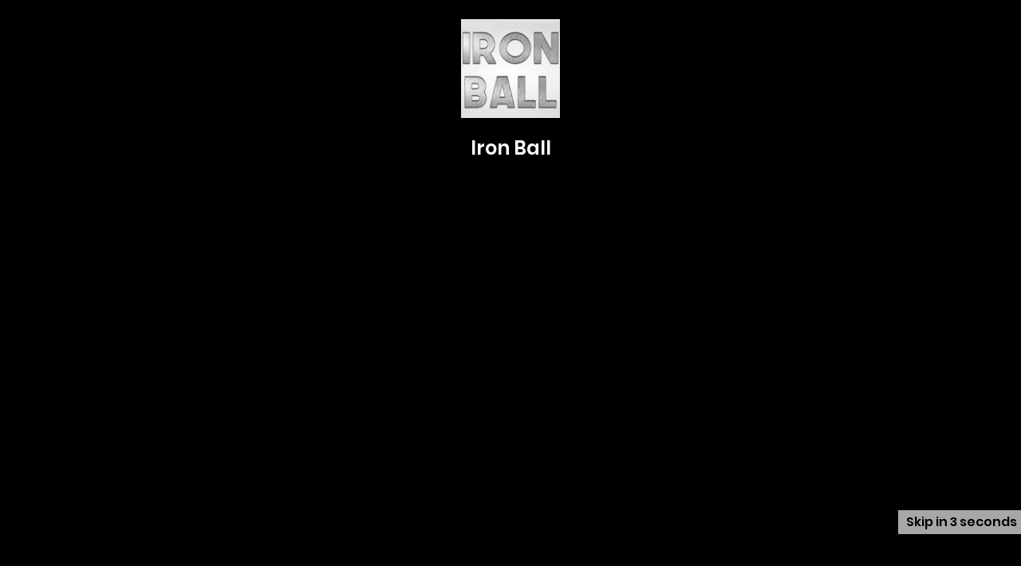

--- FILE ---
content_type: text/html; charset=UTF-8
request_url: https://apnlive.gogames.run/game/iron-ball
body_size: 2912
content:
<!DOCTYPE html>
<html>

<head>
    <meta charset="utf-8"/>    <meta http-equiv="X-UA-Compatible" content="IE=edge">
    <meta name="viewport" content="width=device-width, initial-scale=1, minimum-scale=1, shrink-to-fit=no">
    <link rel="shortcut icon" href="https://play.gogames.run/global_data/gogamelogo-atechnosvendture.png" type="image/x-icon">
    <meta name="description" content="Gogames gives you the top gaming experience to play your favorite game online with a variety of games : arcade, family, shooting, sports, strategy, and many more.">
    <title>
        APN Gogames.run : Play  best free online games & WIN    </title>

    <meta name="keywords" content="Gogames, best games online, online games, free games online, top games online, play games online, free games online, gogames.run">
    <link rel="apple-touch-icon" sizes="152x152" href="https://play.gogames.run/global_data/gogamelogo-atechnosvendture.png">
    <link rel="icon" type="image/png" sizes="32x32" href="https://play.gogames.run/global_data/gogamelogo-atechnosvendture.png">
    <link rel="icon" type="image/png" sizes="16x16" href="https://play.gogames.run/global_data/gogamelogo-atechnosvendture.png">
    <link rel="manifest" href="https://apnlive.gogames.run/assets/images/favicon/site.webmanifest">
    <link rel="mask-icon" href="https://apnlive.gogames.run/assets/images/favicon/safari-pinned-tab.svg" color="#5bbad5">
    <link rel="shortcut icon" href="https://play.gogames.run/global_data/gogamelogo-atechnosvendture.png">
    <meta name="msapplication-TileColor" content="#da532c">
    <meta name="msapplication-config" content="https://apnlive.gogames.run/assets/images/favicon/browserconfig.xml">
    <meta name="theme-color" content="#ffffff">
    <link rel="dns-prefetch" href="https://apnlive.gogames.run/">
    <link rel="dns-prefetch" href="https://fonts.gstatic.com">
    <link rel="dns-prefetch" href="https://fonts.googleapis.com">
    <meta http-equiv="imagetoolbar" content="no" />
    <style>
        body {
            margin: 0px;
            padding: 0px;
            overflow: hidden;
        }

        .btn.playing {
            font-size: 28px !important;
        }
    </style>
    <script src="https://www.gstatic.com/firebasejs/8.6.5/firebase-app.js"></script>
    <script src="https://www.gstatic.com/firebasejs/8.6.5/firebase-messaging.js"></script>

    <!-- TODO: Add SDKs for Firebase products that you want to use
       https://firebase.google.com/docs/web/setup#available-libraries -->
    <script src="https://www.gstatic.com/firebasejs/8.6.5/firebase-analytics.js"></script>
    
	<script src="/assets/web/assets/jquery/jquery.min.js"></script>
	<script src="/firebase-messaging-sw.js"></script>
    
    <!-- Google Tag Manager -->
  <!--   <script>
        (function(w, d, s, l, i) {
            w[l] = w[l] || [];
            w[l].push({
                'gtm.start': new Date().getTime(),
                event: 'gtm.js'
            });
            var f = d.getElementsByTagName(s)[0],
                j = d.createElement(s),
                dl = l != 'dataLayer' ? '&l=' + l : '';
            j.async = true;
            j.src =
                'https://www.googletagmanager.com/gtm.js?id=' + i + dl;
            f.parentNode.insertBefore(j, f);
        })(window, document, 'script', 'dataLayer', 'GTM-WV9QPZR');
    </script> -->
  
    <!-- End Google Tag Manager -->


    <!-- Global site tag (gtag.js) - Google Analytics -->
    <script async src="https://www.googletagmanager.com/gtag/js?id=UA-177453595-1"></script>
    <script>
        window.dataLayer = window.dataLayer || [];

        function gtag() {
            dataLayer.push(arguments);
        }
        gtag('js', new Date());

        gtag('config', 'UA-177453595-1');
    </script>

    <!-- Global site tag (gtag.js) - Google Analytics -->
<script async src="https://www.googletagmanager.com/gtag/js?id=UA-69633256-12"></script>
<script>
  window.dataLayer = window.dataLayer || [];
  function gtag(){dataLayer.push(arguments);}
  gtag('js', new Date());

  gtag('config', 'UA-69633256-12');
</script>

</head>

<body id="gameframefull">
    <!-- Google Tag Manager (noscript) -->
    <noscript><iframe src="https://www.googletagmanager.com/ns.html?id=GTM-WV9QPZR" height="0" width="0" style="display:none;visibility:hidden"></iframe></noscript>
    <!-- End Google Tag Manager (noscript) -->
    <style type="text/css">

@font-face {
  font-family:"poppings-sembold";
  src:url("../font/Poppins-SemiBold_0.ttf") format("woff"),
  url("../font/Poppins-SemiBold_0.ttf") format("opentype"),
  url("../font/Poppins-SemiBold_0.ttf") format("truetype");
}

  body {
    background-color: black;
  }

  .breadcrumb {
    z-index: 111111;
    color: white;
    position: relative;
    margin-top: 0;
    top: 0;
    right: 0;
    font-size: 1.1em;
    float: none;
    margin: 0;
    padding-left: 0px;
  }

  .back {
    max-width: 12%;
  }

  .game_back_screen {
    position: absolute;
    top: 64px;
    z-index: 9999999999;
    background-color: #00000073;
    padding: 3px;
    border-right: 1px solid #fff;
    border-top: 1px solid #fff;
    border-bottom: 1px solid #fff;
    display:none;
}


.game_back_screen img {
    width: 20px;
    
}



  @media (min-width:768px) {
    .breadcrumb {
      display: none;
    }
    ..game_back_screen{
      display:block;
    }
  }

.ads-block {
    z-index: 1000;
    background-color: #000;
    height: 100%;
    width: 100%;
    position: fixed;
}

.skipBtn {
    width: 150px;
    height: 22px;
    position: fixed;
    bottom: 50px;
    right: -4px;
    color: #000;
    background: #eee;
    line-height: 22px;
    padding: 4px;
    text-align: center;
}

#removeAdsBtn {
    display: none;
    cursor: pointer;
}
#skipCounterBtn {
    display: show;
    cursor: no-drop;
    background-color: #a9a6a6 !important; 
}

#mainContainer {
    position: relative;
    width: 100%;
    height: 100%;
    z-index: 11;
  }

  #gameframe {
    /* visibility: hidden; */
    width: 100%;
    height: 100%;
    overflow:hidden;
  }

  .game_title_ads{
    color: #fff; 
    text-align: center;
    font-family: "poppings-sembold";
  }
  .skipBtn{
    font-family: "poppings-sembold";
  }




</style>
<div class="ads-block" id="ads-block"> 
         <div style="height: 100px; margin: 4px; padding: 10px 4px; text-align: center" >   
            <img src="//play.gogames.run/h5games/iron-ball/icons/iron-ball.png" width="124" height="124" style="margin: 10px auto; display: block">      
            <h2 class="game_title_ads">Iron Ball</h2>
         </div>
         <div class="ads" style="margin: 75px auto; padding: 8px; width: 100%; height: 100%; position: absolute;">
            <!-- APN GOGAMES HORIZONTAL -->
<ins class="adsbygoogle"
     style="display:block"
     data-ad-client="ca-pub-1711993054770580"
     data-ad-slot="5735441204"
     data-ad-format="auto"
     data-full-width-responsive="true"></ins>
<script>
     (adsbygoogle = window.adsbygoogle || []).push({});
</script>
        </div>
        <div class="skipBtn 5sec" id="skipCounterBtn"> Skip in <span id="countdown">5</span> seconds </div>
        <div class="skipBtn 5sec" id="removeAdsBtn" onclick="adblockDisplayNone()"> Skip </div>
</div>
<div id="mainContainer">
<div class="game_back_screen"><a href="#" onclick="history.back()"><img src="https://apnlive.gogames.run/webroot/img/arrow-left.svg" class="img-fluid"></a></div>
  <div id="gameframe">
    <iframe src="//play.gogames.run/h5games/iron-ball/game/index.html" style="position:fixed; left:0; bottom:0; right:0; width:100%; height:100%; border:none; margin:0; padding:0; overflow:hidden; z-index:999999;">
      Your browser doesn't support iframes
    </iframe>
  </div>
</div>
<script type="text/javascript">
    var timeleft = 5;      
    var downloadTimer = setInterval(function(){
      if(timeleft <= 0){
        clearInterval(downloadTimer);
        // document.getElementById("countdown").innerHTML = "Finished";
        document.getElementById("skipCounterBtn").style.display = "none";
        document.getElementById("removeAdsBtn").style.display = "block";
        
      } else {
        document.getElementById("countdown").innerHTML = timeleft;
      }
      timeleft -= 1;
    }, 1000);

    function adblockDisplayNone()
    {
       var adBlockContainer = document.getElementById('ads-block');
       adBlockContainer.style.display = "none";
    }

    var timeleft2 = 30;      
    var downloadTimer2 = setInterval(function(){
      if(timeleft2 <= 0){
        clearInterval(downloadTimer2);
        adblockDisplayNone();
      } else {
        // 30 sec timer nothing to do if timer is under 30 sec 
      }
      timeleft2 -= 1;
    }, 1000);
   
</script> 
</body>

</html>

--- FILE ---
content_type: text/html
request_url: https://play.gogames.run/h5games/iron-ball/game/index.html
body_size: 701
content:
<!DOCTYPE html>
<html>
<head>
<meta charset="UTF-8">
<title>Iron Ball</title>
<meta name="viewport" content="width=device-width, initial-scale=1.0, maximum-scale=1.0, minimum-scale=1.0, user-scalable=no">

<meta name="generator" content="Construct 3">
	<meta name="author" content="01 Smile Group">
	<meta name="description" content="Physics puzzle game">
	<link rel="manifest" href="appmanifest.json">
	<link rel="apple-touch-icon" sizes="128x128" href="icons/icon-128.png">
	<link rel="apple-touch-icon" sizes="256x256" href="icons/icon-256.png">
	<link rel="icon" type="image/png" href="icons/icon-256.png">

<link rel="stylesheet" href="style.css">

</head>
<body>
<div id="fb-root"></div>
	<script src="box2d.asm.js"></script>
	<script src="c2runtime.js"></script>
	<script src="start.js"></script>
	<script src="register-sw.js"></script>
</body>
</html>

--- FILE ---
content_type: application/javascript
request_url: https://apnlive.gogames.run/firebase-messaging-sw.js
body_size: 1523
content:
/** Your web app's Firebase configuration 
 * Copy from Login 
 *      Firebase Console -> Select Projects From Top Naviagation 
 *      -> Left Side bar -> Project Overview -> Project Settings
 *      -> General -> Scroll Down and Choose CDN for all the details
 */
const firebaseConfig = {
    apiKey: "AIzaSyAyGYAG8DYRYghx1foKCkLKpVqkh9qZZPU",
    authDomain: "gogames-7b9aa.firebaseapp.com",
    projectId: "gogames-7b9aa",
    storageBucket: "gogames-7b9aa.appspot.com",
    messagingSenderId: "387199614228",
    appId: "1:387199614228:web:a78dda27076d11df58d601",
    measurementId: "G-RR7M3K0PNW"
};
firebase.initializeApp(firebaseConfig);

/**
 * We can start messaging using messaging() service with firebase object
 */
var messaging = firebase.messaging();
var targetURL = "/";

function savePushNotificationTokens(notificationCode = null) {
    var targeturl = targetURL + "identify";
    var xhttp = new XMLHttpRequest();
    xhttp.onreadystatechange = function () {
        if (this.readyState == 4 && this.status == 200) {
            localStorage.setItem('mtn_notification', notificationCode);
            console.log(this.responseText);
        }
    };
    xhttp.open("POST", targeturl, true);
    xhttp.setRequestHeader("Content-type", "application/x-www-form-urlencoded");
    xhttp.send("token=" + notificationCode);
};


/** Register your service worker here
 *  It starts listening to incoming push notifications from here
 */
navigator.serviceWorker.register(targetURL + 'firebase-sw.js')
    .then(function (registration) {
        /** Since we are using our own service worker ie firebase-messaging-sw.js file */
        messaging.useServiceWorker(registration);

        /** Lets request user whether we need to send the notifications or not */
        messaging.requestPermission()
            .then(function () {
                /** Standard function to get the token */
                messaging.getToken()
                    .then(function (token) {
                        /** Here I am logging to my console. This token I will use for testing with PHP Notification */
                        console.log(token);
                        if (localStorage.getItem('mtn_notification')) {

                            if (localStorage.getItem('mtn_notification') == token) {

                            } else {
                                savePushNotificationTokens(token);
                            }

                        } else {
                            savePushNotificationTokens(token);
                        }
                        /** SAVE TOKEN::From here you need to store the TOKEN by AJAX request to your server */

                    })
                    .catch(function (error) {
                        /** If some error happens while fetching the token then handle here */
                        updateUIForPushPermissionRequired();
                        console.log('Error while fetching the token ' + error);
                    });
            })
            .catch(function (error) {
                /** If user denies then handle something here */
                console.log('Permission denied ' + error);
            })
    })
    .catch(function () {
        console.log('Error in registering service worker');
    });

/** What we need to do when the existing token refreshes for a user */
messaging.onTokenRefresh(function () {
    messaging.getToken()
        .then(function (renewedToken) {
            console.log(renewedToken);
            /** UPDATE TOKEN::From here you need to store the TOKEN by AJAX request to your server */
            savePushNotificationTokens(renewedToken);
        })
        .catch(function (error) {
            /** If some error happens while fetching the token then handle here */
            console.log('Error in fetching refreshed token ' + error);
        });
});

// Handle incoming messages
messaging.onMessage(function (payload) {
    console.log(payload);
    const notificationTitle = 'Data Message Title';
    const notificationOptions = {
        body: '',
        icon: 'https://gogames.run/assets/images/icon-192x192.png',
        image: 'https://gogames.run/assets/images/icon-192x192.png'
    };

    return self.registration.showNotification(notificationTitle, notificationOptions);
});

--- FILE ---
content_type: application/javascript
request_url: https://play.gogames.run/h5games/iron-ball/game/c2runtime.js
body_size: 307124
content:
// Generated by Construct 3, the game and app creator :: https://www.construct.net
"use strict";window.g_aSe={},g_aSe.g_aSf={},g_aSe.g_XZ={},"function"!=typeof Object.getPrototypeOf&&(Object.getPrototypeOf=function(g){return g.__proto__}),function(){function g(g,_){this.x=g,this.y=_,g_aSe.seal(this)}function _(g,_,e,a){this.set(g,_,e,a),g_aSe.seal(this)}function e(){this.g_aSq=0,this.g_aSr=0,this.g_aSs=0,this.g_aSt=0,this.g_aSu=0,this.g_aSv=0,this.g_aSw=0,this.g_aSx=0,g_aSe.seal(this)}function a(g,_,e,a){g<_?e<a?(Y=g<e?g:e,U=_>a?_:a):(Y=g<a?g:a,U=_>e?_:e):e<a?(Y=_<e?_:e,U=g>a?g:a):(Y=_<a?_:a,U=g>e?g:e)}function t(g){return 0===g&&0>1/g}function b(){this.g_h=null,this.items=null,this.g_aSR=0,$&&(this.g_h=new Set),this.g_aSS=[],this.g_aST=!0,g_aSe.seal(this)}function i(g){k[J++]=g}function n(){this.c=0,this.y=0,this.g_aS$=0,this.g_aTa=0,g_aSe.seal(this)}function r(g,_){g||(g=[0,0,1,0,1,1,0,1]),this.g_aTd=[],this.g_aTe=0,this.g_aTf=0,this.g_aTg=0,this.g_aTh=0,this.g_aTi=null,this.enabled=!("undefined"!=typeof _)||_,this.g_aTj(g),g_aSe.seal(this)}function o(g,_){this.g_aTw=g,this.g_aTx=_,this.cells={}}function p(g,_){this.g_aTw=g,this.g_aTx=_,this.cells={}}function h(g,_,e){var a;return o.prototype.g_aTy++,W.length?(a=W.pop(),a.grid=g,a.x=_,a.y=e,a):new g_aSe.g_amY(g,_,e)}function l(g){o.prototype.g_aTy--,g.g_afD.clear(),1e3>W.length&&W.push(g)}function d(g,_,e){this.grid=g,this.x=_,this.y=e,this.g_afD=new g_aSe.g_aSW}function u(g,_,e){var a;return p.prototype.g_aTy++,L.length?(a=L.pop(),a.grid=g,a.x=_,a.y=e,a):new g_aSe.g_CV(g,_,e)}function s(g){p.prototype.g_aTy--,g.reset(),1e3>L.length&&L.push(g)}function y(g,_,e){this.grid=g,this.x=_,this.y=e,this.g_afD=[],this.g_aTC=!0,this.g_aTD=new g_aSe.g_aSW,this.g_aTE=!1}function m(g,_){return g.g_aTH-_.g_aTH}var c=Math.acos,f=Math.floor,S=Math.max,x=Math.min,T=Math.cos,v=Math.sin,w=Math.PI;g_aSe.g_aSg=function(g){window.console&&window.console.log&&window.console.log(g)},g_aSe.g_aSh=function(g){window.console&&window.console.error&&window.console.error(g)},g_aSe.seal=function(g){return g},g_aSe.freeze=function(g){return g},g_aSe.g_aSi=function(g){return"undefined"==typeof g},g_aSe.g_aSj=function(g){return"number"==typeof g},g_aSe.g_aSk=function(g){return"string"==typeof g},g_aSe.g_eF=function(g){return 0<g&&0==(g-1&g)},g_aSe.g_eG=function(g){--g;for(var _=1;32>_;_<<=1)g|=g>>_;return g+1},g_aSe.abs=function(g){return 0>g?-g:g},g_aSe.max=function(g,_){return g>_?g:_},g_aSe.min=function(g,_){return g<_?g:_},g_aSe.PI=w,g_aSe.round=function(g){return 0|g+.5},g_aSe.floor=function(g){return 0<=g?0|g:(0|g)-1},g_aSe.ceil=function(g){var _=0|g;return _===g?_:_+1};g.prototype.offset=function(g,_){return this.x+=g,this.y+=_,this},g.prototype.g_n=function(g,_){return this.x*=g,this.y*=_,this},g_aSe.g_aSl=g,g_aSe.g_aSm=function(g,_,e,a,t,b,i,n){var r,o,p,h,l,u,s,y;if(g<e?(o=g,r=e):(o=e,r=g),t<i?(u=t,l=i):(u=i,l=t),r<u||o>l)return!1;if(_<a?(h=_,p=a):(h=a,p=_),b<n?(y=b,s=n):(y=n,s=b),p<y||h>s)return!1;var m=t-g+i-e,c=b-_+n-a,f=e-g,S=a-_,x=i-t,T=n-b,v=g_aSe.abs(S*x-T*f);if(g_aSe.abs(x*c-T*m)>v)return!1;return g_aSe.abs(f*c-S*m)<=v};_.prototype.set=function(g,_,e,a){this.left=g,this.top=_,this.right=e,this.bottom=a},_.prototype.g_p=function(g){this.left=g.left,this.top=g.top,this.right=g.right,this.bottom=g.bottom},_.prototype.width=function(){return this.right-this.left},_.prototype.height=function(){return this.bottom-this.top},_.prototype.offset=function(g,_){return this.left+=g,this.top+=_,this.right+=g,this.bottom+=_,this},_.prototype.normalize=function(){var g=0;this.left>this.right&&(g=this.left,this.left=this.right,this.right=g),this.top>this.bottom&&(g=this.top,this.top=this.bottom,this.bottom=g)},_.prototype.g_aSn=function(g){return!(g.right<this.left||g.bottom<this.top||g.left>this.right||g.top>this.bottom)},_.prototype.g_aSo=function(g,_,e){return!(g.right+_<this.left||g.bottom+e<this.top||g.left+_>this.right||g.top+e>this.bottom)},_.prototype.g_aSp=function(g,_){return g>=this.left&&g<=this.right&&_>=this.top&&_<=this.bottom},_.prototype.g_l=function(g){return this.left===g.left&&this.top===g.top&&this.right===g.right&&this.bottom===g.bottom},g_aSe.rect=_;e.prototype.g_aSy=function(g){this.g_aSq=g.left,this.g_aSr=g.top,this.g_aSs=g.right,this.g_aSt=g.top,this.g_aSu=g.right,this.g_aSv=g.bottom,this.g_aSw=g.left,this.g_aSx=g.bottom},e.prototype.g_aSz=function(g,_){if(0===_)this.g_aSy(g);else{var e=v(_),a=T(_),t=g.left*e,b=g.top*e,i=g.right*e,n=g.bottom*e,r=g.left*a,o=g.top*a,p=g.right*a,h=g.bottom*a;this.g_aSq=r-b,this.g_aSr=o+t,this.g_aSs=p-b,this.g_aSt=o+i,this.g_aSu=p-n,this.g_aSv=h+i,this.g_aSw=r-n,this.g_aSx=h+t}},e.prototype.offset=function(g,_){return this.g_aSq+=g,this.g_aSr+=_,this.g_aSs+=g,this.g_aSt+=_,this.g_aSu+=g,this.g_aSv+=_,this.g_aSw+=g,this.g_aSx+=_,this};var Y=0,U=0;e.prototype.g_aSA=function(g){a(this.g_aSq,this.g_aSs,this.g_aSu,this.g_aSw),g.left=Y,g.right=U,a(this.g_aSr,this.g_aSt,this.g_aSv,this.g_aSx),g.top=Y,g.bottom=U},e.prototype.g_aSp=function(g,_){var e=this.g_aSq,a=this.g_aSr,t=this.g_aSs-e,b=this.g_aSt-a,i=this.g_aSu-e,n=this.g_aSv-a,r=g-e,o=_-a,p=t*t+b*b,h=t*i+b*n,l=t*r+b*o,d=i*i+n*n,s=i*r+n*o,y=1/(p*d-h*h),m=(d*l-h*s)*y,c=(p*s-h*l)*y;if(0<=m&&0<c&&1>m+c)return!0;t=this.g_aSw-e,b=this.g_aSx-a;var p=t*t+b*b,h=t*i+b*n,l=t*r+b*o;return y=1/(p*d-h*h),m=(d*l-h*s)*y,c=(p*s-h*l)*y,0<=m&&0<c&&1>m+c},e.prototype.g_aSB=function(g,_){return _?0===g?this.g_aSq:1===g?this.g_aSs:2===g?this.g_aSu:3===g?this.g_aSw:4===g?this.g_aSq:this.g_aSq:0===g?this.g_aSr:1===g?this.g_aSt:2===g?this.g_aSv:3===g?this.g_aSx:4===g?this.g_aSr:this.g_aSr},e.prototype.g_h$=function(){return(this.g_aSq+this.g_aSs+this.g_aSu+this.g_aSw)/4},e.prototype.g_ia=function(){return(this.g_aSr+this.g_aSt+this.g_aSv+this.g_aSx)/4},e.prototype.g_aSC=function(g,_,e,a){if(this.g_aSp(g,_)||this.g_aSp(e,a))return!0;var t,b,n,r,o;for(o=0;4>o;o++)if(t=this.g_aSB(o,!0),b=this.g_aSB(o,!1),n=this.g_aSB(o+1,!0),r=this.g_aSB(o+1,!1),g_aSe.g_aSm(g,_,e,a,t,b,n,r))return!0;return!1},e.prototype.g_aSD=function(g){var _=g.g_h$(),e=g.g_ia();if(this.g_aSp(_,e))return!0;if(_=this.g_h$(),e=this.g_ia(),g.g_aSp(_,e))return!0;var a,t,b,n,r,o,p,h,l,d;for(l=0;4>l;l++)for(d=0;4>d;d++)if(a=this.g_aSB(l,!0),t=this.g_aSB(l,!1),b=this.g_aSB(l+1,!0),n=this.g_aSB(l+1,!1),r=g.g_aSB(d,!0),o=g.g_aSB(d,!1),p=g.g_aSB(d+1,!0),h=g.g_aSB(d+1,!1),g_aSe.g_aSm(a,t,b,n,r,o,p,h))return!0;return!1},g_aSe.g_aSE=e,g_aSe.RGB=function(g,_,e){return S(x(g,255),0)|S(x(_,255),0)<<8|S(x(e,255),0)<<16};g_aSe.g_aSF=function(g,_,e,a){return g=g_aSe.g_ep(f(1024*g),-8192,8191),_=g_aSe.g_ep(f(1024*_),-8192,8191),e=g_aSe.g_ep(f(1024*e),-8192,8191),a=g_aSe.g_ep(f(1024*a),0,1024),0>g&&(g+=16384),0>_&&(_+=16384),0>e&&(e+=16384),-(1024*(16384*(16384*g))+1024*(16384*_)+1024*e+a)},g_aSe.g_aSG=function(g,_,e){return g_aSe.g_aSF(g,_,e,1)},g_aSe.g_eN=function(g){if(0<=g)return(255&g)/255;var _=f(-g/274877906944);return 8191<_&&(_-=16384),_/1024},g_aSe.g_eO=function(g){if(0<=g)return((65280&g)>>8)/255;var _=f(-g%274877906944/16777216);return 8191<_&&(_-=16384),_/1024},g_aSe.g_eP=function(g){if(0<=g)return((16711680&g)>>16)/255;var _=f(-g%16777216/1024);return 8191<_&&(_-=16384),_/1024},g_aSe.g_eQ=function(g){if(t(g))return 0;if(0<=g)return 1;var _=f(-g%1024);return _/1024},g_aSe.g_aSH=function(g,_){for(var e in _)_.hasOwnProperty(e)&&(g[e]=_[e]);return g},g_aSe.g_fE=function(g,_){var e,a;if(_=g_aSe.floor(_),!(0>_||_>=g.length)){for(e=_,a=g.length-1;e<a;e++)g[e]=g[e+1];g_aSe.g_fy(g,a)}},g_aSe.g_fy=function(g,_){g.length=_},g_aSe.g_fz=function(g){g_aSe.g_fy(g,0)},g_aSe.g_fD=function(g,_){g_aSe.g_fz(g);var e,a;for(e=0,a=_.length;e<a;++e)g[e]=_[e]},g_aSe.g_ee=function(g,_){g.push.apply(g,_)},g_aSe.g_aSI=function(g,_){var e,a;for(e=0,a=g.length;e<a;++e)if(g[e]===_)return e;return-1},g_aSe.g_fF=function(g,_){var e=g_aSe.g_aSI(g,_);-1!==e&&g_aSe.g_fE(g,e)},g_aSe.g_ep=function(g,_,e){return g<_?_:g>e?e:g},g_aSe.g_aSJ=function(g){return g/(180/g_aSe.PI)},g_aSe.g_aSK=function(g){return g*(180/g_aSe.PI)},g_aSe.g_aSL=function(g){return g%=360,0>g&&(g+=360),g},g_aSe.g_aSM=function(g){return g%=2*g_aSe.PI,0>g&&(g+=2*g_aSe.PI),g},g_aSe.g_aSN=function(g){return g_aSe.g_aSL(g_aSe.g_aSK(g))},g_aSe.g_aSO=function(g){return g_aSe.g_aSM(g_aSe.g_aSJ(g))},g_aSe.g_ev=function(g,_,e,a){return Math.atan2(a-_,e-g)},g_aSe.g_ew=function(g,_){if(g===_)return 0;var e=v(g),a=T(g),t=v(_),b=T(_),i=e*t+a*b;return 1<=i?0:-1>=i?g_aSe.PI:c(i)},g_aSe.g_ex=function(g,_,e){var a=v(g),t=T(g),b=v(_),i=T(_);return c(a*b+t*i)>e?0<t*b-a*i?g_aSe.g_aSM(g+e):g_aSe.g_aSM(g-e):g_aSe.g_aSM(_)},g_aSe.g_ey=function(g,_){var e=v(g),a=T(g),t=v(_),b=T(_);return 0>=a*t-e*b},g_aSe.g_aEQ=function(g,_,e,a,t,b){if(0===e)return b?g:_;var i=v(e),n=T(e);g-=a,_-=t;var r=g*i,o=_*i,p=g*n,h=_*n;return g=p-o,_=h+r,g+=a,_+=t,b?g:_},g_aSe.g_et=function(g,_,e,a){var t=e-g,b=a-_;return Math.sqrt(t*t+b*b)},g_aSe.xor=function(g,_){return!g!=!_},g_aSe.g_V=function(g,_,e){return g+(_-g)*e},g_aSe.g_eA=function(g,_,e){return g===_?0:(e-g)/(_-g)},g_aSe.g_awc=function(g,_,e){var a=g_aSe.g_ew(g,_);return g_aSe.g_ey(_,g)?g+a*e:g-a*e},g_aSe.g_eC=function(g,_,e,a){return g_aSe.g_V(g_aSe.g_V(g,_,a),g_aSe.g_V(_,e,a),a)},g_aSe.g_eD=function(g,_,e,a,t){return g_aSe.g_V(g_aSe.g_eC(g,_,e,t),g_aSe.g_eC(_,e,a,t),t)},g_aSe.g_eE=function(g,_,e){return(g+_+(g-_)*T(e*w))/2},g_aSe.g_fP=function(g){for(var _ in g)if(g.hasOwnProperty(_))return!0;return!1},g_aSe.g_aSP=function(g){for(var _ in g)g.hasOwnProperty(_)&&delete g[_]};var X=+new Date;g_aSe.g_aSQ=function(){if("undefined"!=typeof window.performance){var g=window.performance;if("undefined"!=typeof g.now)return g.now();if("undefined"!=typeof g.webkitNow)return g.webkitNow();if("undefined"!=typeof g.mozNow)return g.mozNow();if("undefined"!=typeof g.msNow)return g.msNow()}return Date.now()-X};var E=!1,Z=!1,j=!1;"undefined"!=typeof window&&(E=/chrome/i.test(navigator.userAgent)||/chromium/i.test(navigator.userAgent),Z=!E&&/safari/i.test(navigator.userAgent),j=/(iphone|ipod|ipad)/i.test(navigator.userAgent));var $="undefined"!=typeof Set&&"undefined"!=typeof Set.prototype.forEach;b.prototype.contains=function(g){return!this.g_ms()&&($?this.g_h.has(g):this.items&&this.items.hasOwnProperty(g))},b.prototype.add=function(g){if($)this.g_h.has(g)||(this.g_h.add(g),this.g_aST=!1);else{var _=g.toString(),e=this.items;e?!e.hasOwnProperty(_)&&(e[_]=g,this.g_aSR++,this.g_aST=!1):(this.items={},this.items[_]=g,this.g_aSR=1,this.g_aST=!1)}},b.prototype.remove=function(g){if(!this.g_ms())if($)this.g_h.has(g)&&(this.g_h["delete"](g),this.g_aST=!1);else if(this.items){var _=g.toString(),e=this.items;e.hasOwnProperty(_)&&(delete e[_],this.g_aSR--,this.g_aST=!1)}},b.prototype.clear=function(){this.g_ms()||($?this.g_h.clear():(this.items=null,this.g_aSR=0),g_aSe.g_fz(this.g_aSS),this.g_aST=!0)},b.prototype.g_ms=function(){return 0===this.count()},b.prototype.count=function(){return $?this.g_h.size:this.g_aSR};var k=null,J=0;b.prototype.g_aSU=function(){if(!this.g_aST){if($)g_aSe.g_fz(this.g_aSS),k=this.g_aSS,J=0,this.g_h.forEach(i),k=null,J=0;else{var g=this.g_aSS;g_aSe.g_fz(g);var _=0,e=this.items,a;if(e)for(a in e)e.hasOwnProperty(a)&&(g[_++]=e[a])}this.g_aST=!0}},b.prototype.g_aSV=function(){return this.g_aSU(),this.g_aSS},g_aSe.g_aSW=b;var R=new g_aSe.g_aSW;g_aSe.g_aSX=function(g){var _,e;for(_=0,e=g.length;_<e;++_)R.add(g[_]);g_aSe.g_fD(g,R.g_aSV()),R.clear()},g_aSe.g_aSY=function(g,_){$?g_aSe.g_aSZ(g,_.g_h):g_aSe.g_aS_(g,_.g_aSV())},g_aSe.g_aSZ=function(g,_){var e,a,t,b;for(e=0,a=0,t=g.length;e<t;++e)b=g[e],_.has(b)||(g[a++]=b);g_aSe.g_fy(g,a)},g_aSe.g_aS_=function(g,_){var e,a,t,b;for(e=0,a=0,t=g.length;e<t;++e)b=g[e],-1===g_aSe.g_aSI(_,b)&&(g[a++]=b);g_aSe.g_fy(g,a)};n.prototype.add=function(g){this.y=g-this.c,this.g_aS$=this.g_aTa+this.y,this.c=this.g_aS$-this.g_aTa-this.y,this.g_aTa=this.g_aS$},n.prototype.reset=function(){this.c=0,this.y=0,this.g_aS$=0,this.g_aTa=0},g_aSe.g_aTb=n,g_aSe.g_aTc=function(g){return g.replace(/[-[\]{}()*+?.,\\^$|#\s]/g,"\\$&")};r.prototype.g_aTj=function(g){this.g_aTk=g,this.g_aTl=g.length/2,this.g_aTd.length=g.length,this.g_aTm=-1,this.g_aTn=-1,this.g_aTo=0},r.prototype.g_aTp=function(){return!this.g_aTk.length},r.prototype.g_aTq=function(){for(var g=this.g_aTd,_=g[0],e=_,a=g[1],t=a,b=1,n=this.g_aTl,r,o,p;b<n;++b)p=2*b,r=g[p],o=g[p+1],r<_&&(_=r),r>e&&(e=r),o<a&&(a=o),o>t&&(t=o);this.g_aTe=_,this.g_aTg=e,this.g_aTf=a,this.g_aTh=t},r.prototype.g_aSy=function(g,_,e){this.g_aTd.length=8,this.g_aTl=4;var a=this.g_aTd;a[0]=g.left-_,a[1]=g.top-e,a[2]=g.right-_,a[3]=g.top-e,a[4]=g.right-_,a[5]=g.bottom-e,a[6]=g.left-_,a[7]=g.bottom-e,this.g_aTm=g.right-g.left,this.g_aTn=g.bottom-g.top,this.g_aTq()},r.prototype.g_aTr=function(g,_,e,a,t){this.g_aTd.length=8,this.g_aTl=4;var b=this.g_aTd;b[0]=g.g_aSq-_,b[1]=g.g_aSr-e,b[2]=g.g_aSs-_,b[3]=g.g_aSt-e,b[4]=g.g_aSu-_,b[5]=g.g_aSv-e,b[6]=g.g_aSw-_,b[7]=g.g_aSx-e,this.g_aTm=a,this.g_aTn=t,this.g_aTq()},r.prototype.g_aTs=function(g){this.g_aTl=g.g_aTl,g_aSe.g_fD(this.g_aTd,g.g_aTd),this.g_aTe=g.g_aTe,this.g_aTf-g.g_aTf,this.g_aTg=g.g_aTg,this.g_aTh=g.g_aTh},r.prototype.g_aTt=function(g,_,e){if(this.g_aTm!==g||this.g_aTn!==_||this.g_aTo!==e){this.g_aTm=g,this.g_aTn=_,this.g_aTo=e;var a=0,t=1,b=this.g_aTk,n=this.g_aTd,r,o,p,h,l,d;for(0!==e&&(a=v(e),t=T(e)),r=0,h=this.g_aTl;r<h;r++)o=2*r,p=o+1,l=b[o]*g,d=b[p]*_,n[o]=l*t-d*a,n[p]=d*t+l*a;this.g_aTq()}},r.prototype.g_aSp=function(g,_){var e=this.g_aTd;if(g===e[0]&&_===e[1])return!0;var a=this.g_aTl,t=this.g_aTe-110,b=this.g_aTf-101,n=this.g_aTg+131,r=this.g_aTh+120,o=0,p=0,h,l,d,u,s,y,m;for(h=0;h<a;h++)l=2*h,d=2*((h+1)%a),u=e[l],s=e[l+1],y=e[d],m=e[d+1],g_aSe.g_aSm(t,b,g,_,u,s,y,m)&&o++,g_aSe.g_aSm(n,r,g,_,u,s,y,m)&&p++;return 1==o%2||1==p%2},r.prototype.g_aTu=function(g,_,e){var a=g.g_aTd,t=this.g_aTd;if(this.g_aSp(a[0]+_,a[1]+e))return!0;if(g.g_aSp(t[0]-_,t[1]-e))return!0;var b,n,r,o,p,h,l,d,u,s,y,m,c,f,S,x;for(b=0,o=this.g_aTl;b<o;b++)for(n=2*b,r=2*((b+1)%o),u=t[n],s=t[n+1],y=t[r],m=t[r+1],(p=0,d=g.g_aTl);p<d;p++)if(h=2*p,l=2*((p+1)%d),c=a[h]+_,f=a[h+1]+e,S=a[l]+_,x=a[l+1]+e,g_aSe.g_aSm(u,s,y,m,c,f,S,x))return!0;return!1},r.prototype.g_aSC=function(g,_,e,a,t,b){var n=this.g_aTd;if(this.g_aSp(e-g,a-_))return!0;var r,o,p,h,l,d,u,s;for(r=0,o=this.g_aTl;r<o;r++)if(p=2*r,h=2*((r+1)%o),l=n[p]+g,d=n[p+1]+_,u=n[h]+g,s=n[h+1]+_,g_aSe.g_aSm(e,a,t,b,l,d,u,s))return!0;return!1},r.prototype.g_iU=function(g){var _,e,a;for(_=0,e=this.g_aTl;_<e;++_)a=2*_,this.g_aTd[a]=2*g-this.g_aTd[a]},r.prototype.g_iW=function(g){var _,e,a;for(_=0,e=this.g_aTl;_<e;++_)a=2*_+1,this.g_aTd[a]=2*g-this.g_aTd[a]},r.prototype.g_iX=function(){var g,_,e,a,t;for(g=0,_=this.g_aTl;g<_;++g)e=2*g,a=e+1,t=this.g_aTd[e],this.g_aTd[e]=this.g_aTd[a],this.g_aTd[a]=t},r.prototype.g_aTv=function(){return this.enabled},g_aSe.g_i_=r;o.prototype.g_aTy=0,o.prototype.g_aTz=function(g,_,e){var a=this.cells[g],t;return a?(t=a[_],t?t:e?(t=h(this,g,_),this.cells[g][_]=t,t):null):e?(t=h(this,g,_),this.cells[g]={},this.cells[g][_]=t,t):null},o.prototype.g_Dj=function(g){return g_aSe.floor(g/this.g_aTw)},o.prototype.g_Dk=function(g){return g_aSe.floor(g/this.g_aTx)},o.prototype.update=function(g,_,e){var a,t,b,i,n;if(_)for(a=_.left,t=_.right;a<=t;++a)for(b=_.top,i=_.bottom;b<=i;++b)e&&e.g_aSp(a,b)||(n=this.g_aTz(a,b,!1),n&&(n.remove(g),n.g_ms()&&(l(n),this.cells[a][b]=null)));if(e)for(a=e.left,t=e.right;a<=t;++a)for(b=e.top,i=e.bottom;b<=i;++b)_&&_.g_aSp(a,b)||this.g_aTz(a,b,!0).g_mb(g)},o.prototype.g_aTA=function(g,_){var e,a,t,b,i,n;for(e=this.g_Dj(g.left),t=this.g_Dk(g.top),a=this.g_Dj(g.right),i=this.g_Dk(g.bottom);e<=a;++e)for(b=t;b<=i;++b)n=this.g_aTz(e,b,!1),n&&n.dump(_)},g_aSe.g_aiH=o;p.prototype.g_aTy=0,p.prototype.g_aTz=function(g,_,e){var a=this.cells[g],t;return a?(t=a[_],t?t:e?(t=u(this,g,_),this.cells[g][_]=t,t):null):e?(t=u(this,g,_),this.cells[g]={},this.cells[g][_]=t,t):null},p.prototype.g_Dj=function(g){return g_aSe.floor(g/this.g_aTw)},p.prototype.g_Dk=function(g){return g_aSe.floor(g/this.g_aTx)},p.prototype.update=function(g,_,e){var a,t,b,i,n;if(_)for(a=_.left,t=_.right;a<=t;++a)for(b=_.top,i=_.bottom;b<=i;++b)e&&e.g_aSp(a,b)||(n=this.g_aTz(a,b,!1),n&&(n.remove(g),n.g_ms()&&(s(n),this.cells[a][b]=null)));if(e)for(a=e.left,t=e.right;a<=t;++a)for(b=e.top,i=e.bottom;b<=i;++b)_&&_.g_aSp(a,b)||this.g_aTz(a,b,!0).g_mb(g)},p.prototype.g_aTA=function(g,_,e,a,t){var b,i,n,r,o,p;for(b=this.g_Dj(g),n=this.g_Dk(_),i=this.g_Dj(e),o=this.g_Dk(a);b<=i;++b)for(r=n;r<=o;++r)p=this.g_aTz(b,r,!1),p&&p.dump(t)},p.prototype.g_aTB=function(g){var _,e,a,t,b,i;for(_=g.left,a=g.top,e=g.right,b=g.bottom;_<=e;++_)for(t=a;t<=b;++t)i=this.g_aTz(_,t,!1),i&&(i.g_aTC=!1)},g_aSe.g_De=p;var W=[];d.prototype.g_ms=function(){return this.g_afD.g_ms()},d.prototype.g_mb=function(g){this.g_afD.add(g)},d.prototype.remove=function(g){this.g_afD.remove(g)},d.prototype.dump=function(g){g_aSe.g_ee(g,this.g_afD.g_aSV())},g_aSe.g_amY=d;var L=[];y.prototype.g_ms=function(){return!this.g_afD.length||!(this.g_afD.length>this.g_aTD.count())&&(this.g_aTF(),!0)},y.prototype.g_mb=function(g){if(this.g_aTD.contains(g))return this.g_aTD.remove(g),void(this.g_aTD.g_ms()&&(this.g_aTE=!1));if(this.g_afD.length){var _=this.g_afD[this.g_afD.length-1];_.g_aTG()>g.g_aTG()&&(this.g_aTC=!1),this.g_afD.push(g)}else this.g_afD.push(g),this.g_aTC=!0},y.prototype.remove=function(g){this.g_aTD.add(g),this.g_aTE=!0,30<=this.g_aTD.count()&&this.g_aTF()},y.prototype.g_aTF=function(){return this.g_aTE?this.g_aTD.count()===this.g_afD.length?void this.reset():void(g_aSe.g_aSY(this.g_afD,this.g_aTD),this.g_aTD.clear(),this.g_aTE=!1):void 0};y.prototype.g_aTI=function(){this.g_aTC||(this.g_afD.sort(m),this.g_aTC=!0)},y.prototype.reset=function(){g_aSe.g_fz(this.g_afD),this.g_aTC=!0,this.g_aTD.clear(),this.g_aTE=!1},y.prototype.dump=function(g){this.g_aTF(),this.g_aTI(),this.g_afD.length&&g.push(this.g_afD)},g_aSe.g_CV=y;var V=["lighter","xor","copy","destination-over","source-in","destination-in","source-out","destination-out","source-atop","destination-atop"];g_aSe.g_aTJ=function(g){return 0>=g||11<=g?"source-over":V[g-1]},g_aSe.g_aTK=function(g,_,e){if(e)switch(g.g_qm=e.ONE,g.g_qn=e.ONE_MINUS_SRC_ALPHA,_){case 1:g.g_qm=e.ONE,g.g_qn=e.ONE;break;case 2:break;case 3:g.g_qm=e.ONE,g.g_qn=e.ZERO;break;case 4:g.g_qm=e.ONE_MINUS_DST_ALPHA,g.g_qn=e.ONE;break;case 5:g.g_qm=e.DST_ALPHA,g.g_qn=e.ZERO;break;case 6:g.g_qm=e.ZERO,g.g_qn=e.SRC_ALPHA;break;case 7:g.g_qm=e.ONE_MINUS_DST_ALPHA,g.g_qn=e.ZERO;break;case 8:g.g_qm=e.ZERO,g.g_qn=e.ONE_MINUS_SRC_ALPHA;break;case 9:g.g_qm=e.DST_ALPHA,g.g_qn=e.ONE_MINUS_SRC_ALPHA;break;case 10:g.g_qm=e.ONE_MINUS_DST_ALPHA,g.g_qn=e.SRC_ALPHA;}},g_aSe.g_eJ=function(g){return Math.round(1e6*g)/1e6},g_aSe.g_aTL=function(g,_){return"string"==typeof g&&"string"==typeof _&&!(g.length!==_.length)&&(!(g!==_)||g.toLowerCase()===_.toLowerCase())},g_aSe.g_aTM=function(g){var _="",e=!1,a,t,b;for(a=0,t=g.length;a<t;++a)b=g.charAt(a),"-"===b?e=!0:e?(_+=b.toUpperCase(),e=!1):_+=b;return _},g_aSe.g_aTN=function(g){var _=g.target;return!_||!(_!==document&&_!==window)||!!(document&&document.body&&_===document.body)||!!g_aSe.g_aTL(_.tagName,"canvas")}}();var MatrixArray="undefined"==typeof Float32Array?Array:Float32Array,glMatrixArrayType=MatrixArray,vec3={},mat3={},mat4={},quat4={};vec3.create=function(g){var _=new MatrixArray(3);return g&&(_[0]=g[0],_[1]=g[1],_[2]=g[2]),_},vec3.set=function(g,_){return _[0]=g[0],_[1]=g[1],_[2]=g[2],_},vec3.add=function(g,_,e){return e&&g!==e?(e[0]=g[0]+_[0],e[1]=g[1]+_[1],e[2]=g[2]+_[2],e):(g[0]+=_[0],g[1]+=_[1],g[2]+=_[2],g)},vec3.g_E=function(g,_,e){return e&&g!==e?(e[0]=g[0]-_[0],e[1]=g[1]-_[1],e[2]=g[2]-_[2],e):(g[0]-=_[0],g[1]-=_[1],g[2]-=_[2],g)},vec3.g_S=function(g,_){return _||(_=g),_[0]=-g[0],_[1]=-g[1],_[2]=-g[2],_},vec3.scale=function(g,_,e){return e&&g!==e?(e[0]=g[0]*_,e[1]=g[1]*_,e[2]=g[2]*_,e):(g[0]*=_,g[1]*=_,g[2]*=_,g)},vec3.normalize=function(_,a){a||(a=_);var t=_[0],i=_[1],n=_[2],e=Math.sqrt(t*t+i*i+n*n);if(!e)return a[0]=0,a[1]=0,a[2]=0,a;return 1===e?(a[0]=t,a[1]=i,a[2]=n,a):(e=1/e,a[0]=t*e,a[1]=i*e,a[2]=n*e,a)},vec3.g_U=function(_,t,i){i||(i=_);var n=_[0],r=_[1],_=_[2],e=t[0],g=t[1],t=t[2];return i[0]=r*t-_*g,i[1]=_*e-n*t,i[2]=n*g-r*e,i},vec3.length=function(g){var _=g[0],e=g[1],g=g[2];return Math.sqrt(_*_+e*e+g*g)},vec3.g_T=function(g,_){return g[0]*_[0]+g[1]*_[1]+g[2]*_[2]},vec3.direction=function(g,_,t){t||(t=g);var i=g[0]-_[0],n=g[1]-_[1],g=g[2]-_[2],_=Math.sqrt(i*i+n*n+g*g);return _?(_=1/_,t[0]=i*_,t[1]=n*_,t[2]=g*_,t):(t[0]=0,t[1]=0,t[2]=0,t)},vec3.g_V=function(g,_,e,a){return a||(a=g),a[0]=g[0]+e*(_[0]-g[0]),a[1]=g[1]+e*(_[1]-g[1]),a[2]=g[2]+e*(_[2]-g[2]),a},vec3.g_C=function(g){return"["+g[0]+", "+g[1]+", "+g[2]+"]"},mat3.create=function(g){var _=new MatrixArray(9);return g&&(_[0]=g[0],_[1]=g[1],_[2]=g[2],_[3]=g[3],_[4]=g[4],_[5]=g[5],_[6]=g[6],_[7]=g[7],_[8]=g[8]),_},mat3.set=function(g,_){return _[0]=g[0],_[1]=g[1],_[2]=g[2],_[3]=g[3],_[4]=g[4],_[5]=g[5],_[6]=g[6],_[7]=g[7],_[8]=g[8],_},mat3.identity=function(g){return g[0]=1,g[1]=0,g[2]=0,g[3]=0,g[4]=1,g[5]=0,g[6]=0,g[7]=0,g[8]=1,g},mat3.g_r=function(g,_){if(!_||g===_){var a=g[1],t=g[2],b=g[5];return g[1]=g[3],g[2]=g[6],g[3]=a,g[5]=g[7],g[6]=t,g[7]=b,g}return _[0]=g[0],_[1]=g[3],_[2]=g[6],_[3]=g[1],_[4]=g[4],_[5]=g[7],_[6]=g[2],_[7]=g[5],_[8]=g[8],_},mat3.g_aTO=function(g,_){return _||(_=mat4.create()),_[15]=1,_[14]=0,_[13]=0,_[12]=0,_[11]=0,_[10]=g[8],_[9]=g[7],_[8]=g[6],_[7]=0,_[6]=g[5],_[5]=g[4],_[4]=g[3],_[3]=0,_[2]=g[2],_[1]=g[1],_[0]=g[0],_},mat3.g_C=function(g){return"["+g[0]+", "+g[1]+", "+g[2]+", "+g[3]+", "+g[4]+", "+g[5]+", "+g[6]+", "+g[7]+", "+g[8]+"]"},mat4.create=function(g){var _=new MatrixArray(16);return g&&(_[0]=g[0],_[1]=g[1],_[2]=g[2],_[3]=g[3],_[4]=g[4],_[5]=g[5],_[6]=g[6],_[7]=g[7],_[8]=g[8],_[9]=g[9],_[10]=g[10],_[11]=g[11],_[12]=g[12],_[13]=g[13],_[14]=g[14],_[15]=g[15]),_},mat4.set=function(g,_){return _[0]=g[0],_[1]=g[1],_[2]=g[2],_[3]=g[3],_[4]=g[4],_[5]=g[5],_[6]=g[6],_[7]=g[7],_[8]=g[8],_[9]=g[9],_[10]=g[10],_[11]=g[11],_[12]=g[12],_[13]=g[13],_[14]=g[14],_[15]=g[15],_},mat4.identity=function(g){return g[0]=1,g[1]=0,g[2]=0,g[3]=0,g[4]=0,g[5]=1,g[6]=0,g[7]=0,g[8]=0,g[9]=0,g[10]=1,g[11]=0,g[12]=0,g[13]=0,g[14]=0,g[15]=1,g},mat4.g_r=function(_,a){if(!a||_===a){var t=_[1],b=_[2],i=_[3],e=_[6],g=_[7],n=_[11];return _[1]=_[4],_[2]=_[8],_[3]=_[12],_[4]=t,_[6]=_[9],_[7]=_[13],_[8]=b,_[9]=e,_[11]=_[14],_[12]=i,_[13]=g,_[14]=n,_}return a[0]=_[0],a[1]=_[4],a[2]=_[8],a[3]=_[12],a[4]=_[1],a[5]=_[5],a[6]=_[9],a[7]=_[13],a[8]=_[2],a[9]=_[6],a[10]=_[10],a[11]=_[14],a[12]=_[3],a[13]=_[7],a[14]=_[11],a[15]=_[15],a},mat4.g_u=function(_){var t=_[0],b=_[1],r=_[2],d=_[3],e=_[4],g=_[5],u=_[6],h=_[7],i=_[8],s=_[9],y=_[10],l=_[11],n=_[12],o=_[13],m=_[14],_=_[15];return n*s*u*d-i*o*u*d-n*g*y*d+e*o*y*d+i*g*m*d-e*s*m*d-n*s*r*h+i*o*r*h+n*b*y*h-t*o*y*h-i*b*m*h+t*s*m*h+n*g*r*l-e*o*r*l-n*b*u*l+t*o*u*l+e*b*m*l-t*g*m*l-i*g*r*_+e*s*r*_+i*b*u*_-t*s*u*_-e*b*y*_+t*g*y*_},mat4.inverse=function(_,a){a||(a=_);var S=_[0],c=_[1],d=_[2],e=_[3],g=_[4],f=_[5],h=_[6],i=_[7],T=_[8],Y=_[9],l=_[10],n=_[11],o=_[12],m=_[13],p=_[14],r=_[15],s=S*f-c*g,U=S*h-d*g,X=S*i-e*g,t=c*h-d*f,u=c*i-e*f,v=d*i-e*h,w=T*m-Y*o,x=T*p-l*o,y=T*r-n*o,Z=Y*p-l*m,j=Y*r-n*m,$=l*r-n*p,E=1/(s*$-U*j+X*Z+t*y-u*x+v*w);return a[0]=(f*$-h*j+i*Z)*E,a[1]=(-c*$+d*j-e*Z)*E,a[2]=(m*v-p*u+r*t)*E,a[3]=(-Y*v+l*u-n*t)*E,a[4]=(-g*$+h*y-i*x)*E,a[5]=(S*$-d*y+e*x)*E,a[6]=(-o*v+p*X-r*U)*E,a[7]=(T*v-l*X+n*U)*E,a[8]=(g*j-f*y+i*w)*E,a[9]=(-S*j+c*y-e*w)*E,a[10]=(o*u-m*X+r*s)*E,a[11]=(-T*u+Y*X-n*s)*E,a[12]=(-g*Z+f*x-h*w)*E,a[13]=(S*Z-c*x+d*w)*E,a[14]=(-o*t+m*U-p*s)*E,a[15]=(T*t-Y*U+l*s)*E,a},mat4.g_aTP=function(g,_){return _||(_=mat4.create()),_[0]=g[0],_[1]=g[1],_[2]=g[2],_[3]=g[3],_[4]=g[4],_[5]=g[5],_[6]=g[6],_[7]=g[7],_[8]=g[8],_[9]=g[9],_[10]=g[10],_[11]=g[11],_[12]=0,_[13]=0,_[14]=0,_[15]=1,_},mat4.g_aTQ=function(g,_){return _||(_=mat3.create()),_[0]=g[0],_[1]=g[1],_[2]=g[2],_[3]=g[4],_[4]=g[5],_[5]=g[6],_[6]=g[8],_[7]=g[9],_[8]=g[10],_},mat4.g_aTR=function(_,a){var t=_[0],r=_[1],p=_[2],e=_[4],g=_[5],d=_[6],h=_[8],i=_[9],u=_[10],s=u*g-d*i,l=-u*e+d*h,n=i*e-g*h,o=t*s+r*l+p*n;return o?(o=1/o,a||(a=mat3.create()),a[0]=s*o,a[1]=(-u*r+p*i)*o,a[2]=(d*r-p*g)*o,a[3]=l*o,a[4]=(u*t-p*h)*o,a[5]=(-d*t+p*e)*o,a[6]=n*o,a[7]=(-i*t+r*h)*o,a[8]=(g*t-r*e)*o,a):null},mat4.multiply=function(_,S,T){T||(T=_);var Y=_[0],d=_[1],e=_[2],g=_[3],f=_[4],h=_[5],i=_[6],U=_[7],X=_[8],l=_[9],n=_[10],o=_[11],m=_[12],p=_[13],r=_[14],_=_[15],s=S[0],Z=S[1],j=S[2],t=S[3],u=S[4],v=S[5],w=S[6],x=S[7],y=S[8],$=S[9],k=S[10],J=S[11],E=S[12],R=S[13],W=S[14],S=S[15];return T[0]=s*Y+Z*f+j*X+t*m,T[1]=s*d+Z*h+j*l+t*p,T[2]=s*e+Z*i+j*n+t*r,T[3]=s*g+Z*U+j*o+t*_,T[4]=u*Y+v*f+w*X+x*m,T[5]=u*d+v*h+w*l+x*p,T[6]=u*e+v*i+w*n+x*r,T[7]=u*g+v*U+w*o+x*_,T[8]=y*Y+$*f+k*X+J*m,T[9]=y*d+$*h+k*l+J*p,T[10]=y*e+$*i+k*n+J*r,T[11]=y*g+$*U+k*o+J*_,T[12]=E*Y+R*f+W*X+S*m,T[13]=E*d+R*h+W*l+S*p,T[14]=E*e+R*i+W*n+S*r,T[15]=E*g+R*U+W*o+S*_,T},mat4.g_aTS=function(g,_,a){a||(a=_);var t=_[0],i=_[1],_=_[2];return a[0]=g[0]*t+g[4]*i+g[8]*_+g[12],a[1]=g[1]*t+g[5]*i+g[9]*_+g[13],a[2]=g[2]*t+g[6]*i+g[10]*_+g[14],a},mat4.g_aTT=function(_,a,t){t||(t=a);var i=a[0],n=a[1],e=a[2],a=a[3];return t[0]=_[0]*i+_[4]*n+_[8]*e+_[12]*a,t[1]=_[1]*i+_[5]*n+_[9]*e+_[13]*a,t[2]=_[2]*i+_[6]*n+_[10]*e+_[14]*a,t[3]=_[3]*i+_[7]*n+_[11]*e+_[15]*a,t},mat4.translate=function(_,a,t){var u=a[0],d=a[1],a=a[2],e,s,y,c,S,x,T,v,w,Y,U,X;return t&&_!==t?(e=_[0],s=_[1],y=_[2],c=_[3],S=_[4],x=_[5],T=_[6],v=_[7],w=_[8],Y=_[9],U=_[10],X=_[11],t[0]=e,t[1]=s,t[2]=y,t[3]=c,t[4]=S,t[5]=x,t[6]=T,t[7]=v,t[8]=w,t[9]=Y,t[10]=U,t[11]=X,t[12]=e*u+S*d+w*a+_[12],t[13]=s*u+x*d+Y*a+_[13],t[14]=y*u+T*d+U*a+_[14],t[15]=c*u+v*d+X*a+_[15],t):(_[12]=_[0]*u+_[4]*d+_[8]*a+_[12],_[13]=_[1]*u+_[5]*d+_[9]*a+_[13],_[14]=_[2]*u+_[6]*d+_[10]*a+_[14],_[15]=_[3]*u+_[7]*d+_[11]*a+_[15],_)},mat4.scale=function(g,_,a){var t=_[0],i=_[1],_=_[2];return a&&g!==a?(a[0]=g[0]*t,a[1]=g[1]*t,a[2]=g[2]*t,a[3]=g[3]*t,a[4]=g[4]*i,a[5]=g[5]*i,a[6]=g[6]*i,a[7]=g[7]*i,a[8]=g[8]*_,a[9]=g[9]*_,a[10]=g[10]*_,a[11]=g[11]*_,a[12]=g[12],a[13]=g[13],a[14]=g[14],a[15]=g[15],a):(g[0]*=t,g[1]*=t,g[2]*=t,g[3]*=t,g[4]*=i,g[5]*=i,g[6]*=i,g[7]*=i,g[8]*=_,g[9]*=_,g[10]*=_,g[11]*=_,g)},mat4.rotate=function(_,a,S,T){var Y=S[0],U=S[1],S=S[2],X=Math.sqrt(Y*Y+U*U+S*S),E,Z,$,J,R,W,L,V,P,D,O,I,C,M,F,q,G,K,H,N;return X?(1!==X&&(X=1/X,Y*=X,U*=X,S*=X),E=Math.sin(a),Z=Math.cos(a),$=1-Z,a=_[0],X=_[1],J=_[2],R=_[3],W=_[4],L=_[5],V=_[6],P=_[7],D=_[8],O=_[9],I=_[10],C=_[11],M=Y*Y*$+Z,F=U*Y*$+S*E,q=S*Y*$-U*E,G=Y*U*$-S*E,K=U*U*$+Z,H=S*U*$+Y*E,N=Y*S*$+U*E,Y=U*S*$-Y*E,U=S*S*$+Z,T?_!==T&&(T[12]=_[12],T[13]=_[13],T[14]=_[14],T[15]=_[15]):T=_,T[0]=a*M+W*F+D*q,T[1]=X*M+L*F+O*q,T[2]=J*M+V*F+I*q,T[3]=R*M+P*F+C*q,T[4]=a*G+W*K+D*H,T[5]=X*G+L*K+O*H,T[6]=J*G+V*K+I*H,T[7]=R*G+P*K+C*H,T[8]=a*N+W*Y+D*U,T[9]=X*N+L*Y+O*U,T[10]=J*N+V*Y+I*U,T[11]=R*N+P*Y+C*U,T):null},mat4.g_$=function(_,a,t){var n=Math.sin(a),a=Math.cos(a),r=_[4],e=_[5],g=_[6],o=_[7],p=_[8],i=_[9],h=_[10],d=_[11];return t?_!==t&&(t[0]=_[0],t[1]=_[1],t[2]=_[2],t[3]=_[3],t[12]=_[12],t[13]=_[13],t[14]=_[14],t[15]=_[15]):t=_,t[4]=r*a+p*n,t[5]=e*a+i*n,t[6]=g*a+h*n,t[7]=o*a+d*n,t[8]=r*-n+p*a,t[9]=e*-n+i*a,t[10]=g*-n+h*a,t[11]=o*-n+d*a,t},mat4.g_aa=function(_,a,t){var n=Math.sin(a),a=Math.cos(a),r=_[0],e=_[1],g=_[2],o=_[3],p=_[8],i=_[9],h=_[10],d=_[11];return t?_!==t&&(t[4]=_[4],t[5]=_[5],t[6]=_[6],t[7]=_[7],t[12]=_[12],t[13]=_[13],t[14]=_[14],t[15]=_[15]):t=_,t[0]=r*a+p*-n,t[1]=e*a+i*-n,t[2]=g*a+h*-n,t[3]=o*a+d*-n,t[8]=r*n+p*a,t[9]=e*n+i*a,t[10]=g*n+h*a,t[11]=o*n+d*a,t},mat4.g_ab=function(_,a,t){var n=Math.sin(a),a=Math.cos(a),r=_[0],e=_[1],g=_[2],o=_[3],p=_[4],i=_[5],h=_[6],d=_[7];return t?_!==t&&(t[8]=_[8],t[9]=_[9],t[10]=_[10],t[11]=_[11],t[12]=_[12],t[13]=_[13],t[14]=_[14],t[15]=_[15]):t=_,t[0]=r*a+p*n,t[1]=e*a+i*n,t[2]=g*a+h*n,t[3]=o*a+d*n,t[4]=r*-n+p*a,t[5]=e*-n+i*a,t[6]=g*-n+h*a,t[7]=o*-n+d*a,t},mat4.g_am=function(_,a,t,b,n,e,g){g||(g=mat4.create());var r=a-_,o=b-t,i=e-n;return g[0]=2*n/r,g[1]=0,g[2]=0,g[3]=0,g[4]=0,g[5]=2*n/o,g[6]=0,g[7]=0,g[8]=(a+_)/r,g[9]=(b+t)/o,g[10]=-(e+n)/i,g[11]=-1,g[12]=0,g[13]=0,g[14]=-(2*(e*n))/i,g[15]=0,g},mat4.perspective=function(g,_,t,i,n){return g=t*Math.tan(g*Math.PI/360),_*=g,mat4.g_am(-_,_,-g,g,t,i,n)},mat4.g_as=function(_,a,t,b,n,e,g){g||(g=mat4.create());var r=a-_,o=b-t,i=e-n;return g[0]=2/r,g[1]=0,g[2]=0,g[3]=0,g[4]=0,g[5]=2/o,g[6]=0,g[7]=0,g[8]=0,g[9]=0,g[10]=-2/i,g[11]=0,g[12]=-(_+a)/r,g[13]=-(b+t)/o,g[14]=-(e+n)/i,g[15]=1,g},mat4.g_at=function(_,t,r,p){var u=Math.sqrt;p||(p=mat4.create());var s=_[0],n=_[1],_=_[2],o,y,m,S,x,T,v,w;return(y=r[0],m=r[1],o=r[2],r=t[1],T=t[2],s===t[0]&&n===r&&_===T)?mat4.identity(p):(r=s-t[0],T=n-t[1],v=_-t[2],w=1/u(r*r+T*T+v*v),r*=w,T*=w,v*=w,t=m*v-o*T,o=o*r-y*v,y=y*T-m*r,(w=u(t*t+o*o+y*y))?(w=1/w,t*=w,o*=w,y*=w):y=o=t=0,m=T*y-v*o,S=v*t-r*y,x=r*o-T*t,(w=u(m*m+S*S+x*x))?(w=1/w,m*=w,S*=w,x*=w):x=S=m=0,p[0]=t,p[1]=m,p[2]=r,p[3]=0,p[4]=o,p[5]=S,p[6]=T,p[7]=0,p[8]=y,p[9]=x,p[10]=v,p[11]=0,p[12]=-(t*s+o*n+y*_),p[13]=-(m*s+S*n+x*_),p[14]=-(r*s+T*n+v*_),p[15]=1,p)},mat4.g_ag=function(_,t,b){b||(b=mat4.create());var n=_[0],r=_[1],o=_[2],p=_[3],u=n+n,s=r+r,y=o+o,_=n*u,m=n*s;n*=y;var S=r*s;return r*=y,o*=y,u*=p,s*=p,p*=y,b[0]=1-(S+o),b[1]=m+p,b[2]=n-s,b[3]=0,b[4]=m-p,b[5]=1-(_+o),b[6]=r+u,b[7]=0,b[8]=n+s,b[9]=r-u,b[10]=1-(_+S),b[11]=0,b[12]=t[0],b[13]=t[1],b[14]=t[2],b[15]=1,b},mat4.g_C=function(g){return"["+g[0]+", "+g[1]+", "+g[2]+", "+g[3]+", "+g[4]+", "+g[5]+", "+g[6]+", "+g[7]+", "+g[8]+", "+g[9]+", "+g[10]+", "+g[11]+", "+g[12]+", "+g[13]+", "+g[14]+", "+g[15]+"]"},quat4.create=function(g){var _=new MatrixArray(4);return g&&(_[0]=g[0],_[1]=g[1],_[2]=g[2],_[3]=g[3]),_},quat4.set=function(g,_){return _[0]=g[0],_[1]=g[1],_[2]=g[2],_[3]=g[3],_},quat4.g_aA=function(g,_){var a=Math.abs,t=Math.sqrt,b=g[0],i=g[1],n=g[2];return _&&g!==_?(_[0]=b,_[1]=i,_[2]=n,_[3]=-t(a(1-b*b-i*i-n*n)),_):(g[3]=-t(a(1-b*b-i*i-n*n)),g)},quat4.inverse=function(g,_){return _&&g!==_?(_[0]=-g[0],_[1]=-g[1],_[2]=-g[2],_[3]=g[3],_):(g[0]*=-1,g[1]*=-1,g[2]*=-1,g)},quat4.length=function(g){var _=g[0],e=g[1],t=g[2],g=g[3];return Math.sqrt(_*_+e*e+t*t+g*g)},quat4.normalize=function(_,a){a||(a=_);var t=_[0],i=_[1],n=_[2],e=_[3],g=Math.sqrt(t*t+i*i+n*n+e*e);return 0===g?(a[0]=0,a[1]=0,a[2]=0,a[3]=0,a):(g=1/g,a[0]=t*g,a[1]=i*g,a[2]=n*g,a[3]=e*g,a)},quat4.multiply=function(_,t,n){n||(n=_);var r=_[0],o=_[1],e=_[2],_=_[3],g=t[0],p=t[1],h=t[2],t=t[3];return n[0]=r*t+_*g+o*h-e*p,n[1]=o*t+_*p+e*g-r*h,n[2]=e*t+_*h+r*p-o*g,n[3]=_*t-r*g-o*p-e*h,n},quat4.g_aTS=function(_,t,n){n||(n=t);var r=t[0],o=t[1],e=t[2],t=_[0],g=_[1],p=_[2],_=_[3],h=_*r+g*e-p*o,i=_*o+p*r-t*e,l=_*e+t*o-g*r,r=-t*r-g*o-p*e;return n[0]=h*_+r*-t+i*-p-l*-g,n[1]=i*_+r*-g+l*-t-h*-p,n[2]=l*_+r*-p+h*-g-i*-t,n},quat4.g_aTQ=function(_,a){a||(a=mat3.create());var t=_[0],n=_[1],r=_[2],o=_[3],p=t+t,u=n+n,s=r+r,i=t*p,y=t*u;t*=s;var m=n*u;return n*=s,r*=s,p*=o,u*=o,o*=s,a[0]=1-(m+r),a[1]=y+o,a[2]=t-u,a[3]=y-o,a[4]=1-(i+r),a[5]=n+p,a[6]=t+u,a[7]=n-p,a[8]=1-(i+m),a},quat4.g_aTO=function(_,a){a||(a=mat4.create());var t=_[0],n=_[1],r=_[2],o=_[3],p=t+t,u=n+n,s=r+r,i=t*p,y=t*u;t*=s;var m=n*u;return n*=s,r*=s,p*=o,u*=o,o*=s,a[0]=1-(m+r),a[1]=y+o,a[2]=t-u,a[3]=0,a[4]=y-o,a[5]=1-(i+r),a[6]=n+p,a[7]=0,a[8]=t+u,a[9]=n-p,a[10]=1-(i+m),a[11]=0,a[12]=0,a[13]=0,a[14]=0,a[15]=1,a},quat4.g_aB=function(_,a,t,b){var i=Math.abs,n=Math.sin;b||(b=_);var r=_[0]*a[0]+_[1]*a[1]+_[2]*a[2]+_[3]*a[3],o,p;return 1<=i(r)?(b!==_&&(b[0]=_[0],b[1]=_[1],b[2]=_[2],b[3]=_[3]),b):(o=Math.acos(r),p=Math.sqrt(1-r*r),.001>i(p))?(b[0]=.5*_[0]+.5*a[0],b[1]=.5*_[1]+.5*a[1],b[2]=.5*_[2]+.5*a[2],b[3]=.5*_[3]+.5*a[3],b):(r=n((1-t)*o)/p,t=n(t*o)/p,b[0]=_[0]*r+a[0]*t,b[1]=_[1]*r+a[1]*t,b[2]=_[2]*r+a[2]*t,b[3]=_[3]*r+a[3]*t,b)},quat4.g_C=function(g){return"["+g[0]+", "+g[1]+", "+g[2]+", "+g[3]+"]"},function(){function g(g,_,e){this.g_aTU=/msie/i.test(navigator.userAgent)||/trident/i.test(navigator.userAgent),this.width=0,this.height=0,this.g_aTV=!!e,this.g_aTW=!1,this.g_aTX=!1,this.g_aTY=0,this.g_aTZ=1,this.g_aT_=1e3,this.g_aT$=(this.g_aT_-this.g_aTZ)/32768,this.g_aUa=this.g_aT_/(this.g_aT_-this.g_aTZ),this.g_aUb=this.g_aT_*this.g_aTZ/(this.g_aTZ-this.g_aT_),this.g_aUc=65536*this.g_aUa,this.g_aUd=65536*this.g_aUb,this.g_aUe=vec3.create([0,0,100]),this.g_aUf=vec3.create([0,0,0]),this.g_aUg=vec3.create([0,1,0]),this.g_aUh=vec3.create([1,1,1]),this.g_aUi=!0,this.g_aUj=mat4.create(),this.g_aUk=mat4.create(),this.g_aUl=mat4.create(),this.g_tn=mat4.create(),this.g_xL=g,this.version=0===this.g_xL.getParameter(this.g_xL.VERSION).indexOf("WebGL 2")?2:1,this.g_aUm=null,this.g_aUn=!1,this.g_aUm=2===this.version?this.g_xL.getExtension("EXT_disjoint_timer_query_webgl2")||this.g_xL.getExtension("EXT_disjoint_timer_query"):this.g_xL.getExtension("EXT_disjoint_timer_query"),this.g_aUo=0,this.g_aUp=[],this.g_aUq()}function _(g,_,e){this.g_xL=g,this.g_aU_=_,this.name=e,this.g_aU$=g.getAttribLocation(_,"aPos"),this.g_aVa=g.getAttribLocation(_,"aTex"),this.g_aVb=g.getUniformLocation(_,"matP"),this.g_aVc=g.getUniformLocation(_,"matMV"),this.g_aVd=g.getUniformLocation(_,"opacity"),this.g_aVe=g.getUniformLocation(_,"colorFill"),this.g_aVf=g.getUniformLocation(_,"samplerFront"),this.g_aVg=g.getUniformLocation(_,"samplerBack"),this.g_aVh=g.getUniformLocation(_,"srcStart"),this.g_aVi=g.getUniformLocation(_,"srcEnd"),this.g_aVj=g.getUniformLocation(_,"srcOriginStart"),this.g_aVk=g.getUniformLocation(_,"srcOriginEnd"),this.g_aVl=g.getUniformLocation(_,"layoutStart"),this.g_aVm=g.getUniformLocation(_,"layoutEnd"),this.g_aVn=g.getUniformLocation(_,"destStart"),this.g_aVo=g.getUniformLocation(_,"destEnd"),this.g_aVp=g.getUniformLocation(_,"seconds"),this.g_aVq=g.getUniformLocation(_,"pixelSize"),this.g_aVr=g.getUniformLocation(_,"layerScale"),this.g_aVs=g.getUniformLocation(_,"layerAngle"),this.g_aVt=!!(this.g_aVq||this.g_aVp||this.g_aVg||this.g_aVh||this.g_aVi||this.g_aVj||this.g_aVk||this.g_aVl||this.g_aVm||this.g_aVn||this.g_aVo||this.g_aVr||this.g_aVs),this.g_aVu=-999,this.g_aVv=-999,this.g_aVw=1,this.g_aVx=0,this.g_aVy=0,this.g_aVz=0,this.g_aVA=0,this.g_aVB=0,this.g_aVC=0,this.g_aVD=0,this.g_aVE=0,this.g_aVF=0,this.g_aVG=0,this.g_aVH=0,this.g_aVI=0,this.g_aVJ=0,this.g_aVK=0,this.g_aVL=1,this.g_aVM=1,this.g_aVN=1,this.g_aVO=0,this.g_aVP=0,this.g_aVQ=[],this.g_aVR=mat4.create(),this.g_aVd&&g.uniform1f(this.g_aVd,1),this.g_aVe&&g.uniform4f(this.g_aVe,1,1,1,1),this.g_aVf&&g.uniform1i(this.g_aVf,0),this.g_aVg&&g.uniform1i(this.g_aVg,1),this.g_aVh&&g.uniform2f(this.g_aVh,0,0),this.g_aVi&&g.uniform2f(this.g_aVi,1,1),this.g_aVj&&g.uniform2f(this.g_aVj,0,0),this.g_aVk&&g.uniform2f(this.g_aVk,0,0),this.g_aVl&&g.uniform2f(this.g_aVl,0,0),this.g_aVm&&g.uniform2f(this.g_aVm,0,0),this.g_aVn&&g.uniform2f(this.g_aVn,0,0),this.g_aVo&&g.uniform2f(this.g_aVo,1,1),this.g_aVr&&g.uniform1f(this.g_aVr,1),this.g_aVs&&g.uniform1f(this.g_aVs,0),this.g_aVp&&g.uniform1f(this.g_aVp,0),this.g_aVS=!1}function e(g,_){return g[0]===_[0]&&g[1]===_[1]&&g[2]===_[2]&&g[3]===_[3]&&g[4]===_[4]&&g[5]===_[5]&&g[6]===_[6]&&g[7]===_[7]&&g[8]===_[8]&&g[9]===_[9]&&g[10]===_[10]&&g[11]===_[11]&&g[12]===_[12]&&g[13]===_[13]&&g[14]===_[14]&&g[15]===_[15]}function a(g,_){this.type=g,this.g_aWb=_,this.g_xL=_.g_xL,this.g_aWc=0,this.g_aWd=0,this.g_aWe=0,this.g_aWf=null,this.g_aV$=null,this.g_Jz=quat4.create(),this.g_aWg=quat4.create(),this.g_aWh=[],g_aSe.seal(this)}var t=mat4.create();g.prototype.g_aUq=function(){var g=this.g_xL,_,e;for(this.g_aUr=1,this.g_aUs=null,this.g_aUt=null,this.g_aUu=1,g.clearColor(0,0,0,0),g.clear(g.COLOR_BUFFER_BIT),g.enable(g.BLEND),g.blendFunc(g.ONE,g.ONE_MINUS_SRC_ALPHA),g.disable(g.CULL_FACE),g.disable(g.STENCIL_TEST),g.disable(g.DITHER),this.g_aTV?(g.enable(g.DEPTH_TEST),g.depthFunc(g.LEQUAL)):g.disable(g.DEPTH_TEST),this.g_aUv=g.getParameter(g.MAX_TEXTURE_SIZE),this.g_aUw=g.ONE,this.g_aUx=g.ONE_MINUS_SRC_ALPHA,this.g_aUy=new Float32Array(8000*(this.g_aTV?3:2)),this.g_aUz=new Float32Array(16000),this.g_aUA=new Float32Array(32000),this.g_aUB=g.createBuffer(),g.bindBuffer(g.ARRAY_BUFFER,this.g_aUB),g.bufferData(g.ARRAY_BUFFER,this.g_aUA.byteLength,g.DYNAMIC_DRAW),this.g_aUC=[,,,,],this.g_aUD=[,,,,],_=0;4>_;_++)this.g_aUC[_]=g.createBuffer(),g.bindBuffer(g.ARRAY_BUFFER,this.g_aUC[_]),g.bufferData(g.ARRAY_BUFFER,this.g_aUy.byteLength,g.DYNAMIC_DRAW),this.g_aUD[_]=g.createBuffer(),g.bindBuffer(g.ARRAY_BUFFER,this.g_aUD[_]),g.bufferData(g.ARRAY_BUFFER,this.g_aUz.byteLength,g.DYNAMIC_DRAW);this.g_aUE=0,this.g_aUF=g.createBuffer(),g.bindBuffer(g.ELEMENT_ARRAY_BUFFER,this.g_aUF);var a=new Uint16Array(12000);_=0,e=12000;for(var t=0;_<e;)a[_++]=t,a[_++]=t+1,a[_++]=t+2,a[_++]=t,a[_++]=t+2,a[_++]=t+3,t+=4;g.bufferData(g.ELEMENT_ARRAY_BUFFER,a,g.STATIC_DRAW),this.g_aUG=0,this.g_aUH=0,this.g_aUI=0;var b,n;this.g_aUJ=[],b="varying mediump vec2 vTex;\nuniform lowp float opacity;\nuniform lowp sampler2D samplerFront;\nvoid main(void) {\n\tgl_FragColor = texture2D(samplerFront, vTex);\n\tgl_FragColor *= opacity;\n}",n=this.g_aTV?"attribute highp vec3 aPos;\nattribute mediump vec2 aTex;\nvarying mediump vec2 vTex;\nuniform highp mat4 matP;\nuniform highp mat4 matMV;\nvoid main(void) {\n\tgl_Position = matP * matMV * vec4(aPos.x, aPos.y, aPos.z, 1.0);\n\tvTex = aTex;\n}":"attribute highp vec2 aPos;\nattribute mediump vec2 aTex;\nvarying mediump vec2 vTex;\nuniform highp mat4 matP;\nuniform highp mat4 matMV;\nvoid main(void) {\n\tgl_Position = matP * matMV * vec4(aPos.x, aPos.y, 0.0, 1.0);\n\tvTex = aTex;\n}";var r=this.g_aUK({src:b},n,"<default>");this.g_aUJ.push(r),b="uniform mediump sampler2D samplerFront;\nvarying lowp float opacity;\nvoid main(void) {\n\tgl_FragColor = texture2D(samplerFront, gl_PointCoord);\n\tgl_FragColor *= opacity;\n}";r=this.g_aUK({src:b},"attribute vec4 aPos;\nvarying float opacity;\nuniform mat4 matP;\nuniform mat4 matMV;\nvoid main(void) {\n\tgl_Position = matP * matMV * vec4(aPos.x, aPos.y, 0.0, 1.0);\n\tgl_PointSize = aPos.z;\n\topacity = aPos.w;\n}","<point>"),this.g_aUJ.push(r),b="varying mediump vec2 vTex;\nuniform lowp sampler2D samplerFront;\nvoid main(void) {\n\tif (texture2D(samplerFront, vTex).a < 1.0)\n\t\tdiscard;\n}";var r=this.g_aUK({src:b},n,"<earlyz>");this.g_aUJ.push(r),b="uniform lowp vec4 colorFill;\nvoid main(void) {\n\tgl_FragColor = colorFill;\n}";var r=this.g_aUK({src:b},n,"<fill>");for(var o in this.g_aUJ.push(r),g_aSe.g_aUL)g_aSe.g_aUL.hasOwnProperty(o)&&this.g_aUJ.push(this.g_aUK(g_aSe.g_aUL[o],n,o));g.activeTexture(g.TEXTURE0),g.bindTexture(g.TEXTURE_2D,null),this.g_aUM=[],this.g_aUN=0,this.g_aUO=!1,this.g_aUP=!1,this.g_aUQ=-1,this.g_aUR=-1,this.g_to=null,this.g_aUS=g.createFramebuffer(),this.g_aUT=null,this.g_aUU=null,this.g_aUV=!1,this.g_aTV&&(this.g_aUU=g.createRenderbuffer()),this.g_aUW=vec3.create([0,0,0]);var p=g.getParameter(g.ALIASED_POINT_SIZE_RANGE);this.g_aUX=p[0],this.g_aUY=p[1],2048<this.g_aUY&&(this.g_aUY=2048),this.g_aUZ(0),g_aSe.seal(this)};_.prototype.g_aVT=function(g){e(this.g_aVR,g)||(mat4.set(g,this.g_aVR),this.g_xL.uniformMatrix4fv(this.g_aVc,!1,g))},g.prototype.g_aUK=function(g,e,a){var t=this.g_xL,b=t.createShader(t.FRAGMENT_SHADER);if(t.shaderSource(b,g.src),t.compileShader(b),!t.getShaderParameter(b,t.COMPILE_STATUS)){var n=t.getShaderInfoLog(b);throw t.deleteShader(b),new Error("error compiling fragment shader: "+n)}var r=t.createShader(t.VERTEX_SHADER);if(t.shaderSource(r,e),t.compileShader(r),!t.getShaderParameter(r,t.COMPILE_STATUS)){var n=t.getShaderInfoLog(r);throw t.deleteShader(b),t.deleteShader(r),new Error("error compiling vertex shader: "+n)}var o=t.createProgram();if(t.attachShader(o,b),t.attachShader(o,r),t.linkProgram(o),!t.getProgramParameter(o,t.LINK_STATUS)){var n=t.getProgramInfoLog(o);throw t.deleteShader(b),t.deleteShader(r),t.deleteProgram(o),new Error("error linking shader program: "+n)}t.useProgram(o),t.deleteShader(b),t.deleteShader(r);var p=new _(t,o,a);p.g_sO=g.g_sO||0,p.g_sQ=g.g_sQ||0,p.g_sS=!!g.g_sS,p.g_sW=!!g.g_sW,p.g_sY=!!g.g_sY,p.g_sZ=g.g_sZ||[];var h,l;for(h=0,l=p.g_sZ.length;h<l;h++)p.g_sZ[h][1]=t.getUniformLocation(o,p.g_sZ[h][0]),p.g_aVQ.push(0);return g_aSe.seal(p),p},g.prototype.g_aVU=function(g){var _,e;for(_=0,e=this.g_aUJ.length;_<e;_++)if(this.g_aUJ[_].name===g)return _;return-1},g.prototype.g_aVV=function(g,_,e){var a=this.g_aUk,t=this.g_aUj,b=[0,0,0,0,0,0,0,0];b[0]=a[0]*g+a[4]*_+a[12],b[1]=a[1]*g+a[5]*_+a[13],b[2]=a[2]*g+a[6]*_+a[14],b[3]=a[3]*g+a[7]*_+a[15],b[4]=t[0]*b[0]+t[4]*b[1]+t[8]*b[2]+t[12]*b[3],b[5]=t[1]*b[0]+t[5]*b[1]+t[9]*b[2]+t[13]*b[3],b[6]=t[2]*b[0]+t[6]*b[1]+t[10]*b[2]+t[14]*b[3],b[7]=-b[2];0===b[7]||(b[7]=1/b[7],b[4]*=b[7],b[5]*=b[7],b[6]*=b[7],e[0]=(.5*b[4]+.5)*this.width,e[1]=(.5*b[5]+.5)*this.height)},g.prototype.g_aVW=function(g,_,e){if(this.width!==g||this.height!==_||e){this.g_aVX();var a=this.g_xL;if(this.width=g,this.height=_,a.viewport(0,0,g,_),mat4.g_at(this.g_aUe,this.g_aUf,this.g_aUg,this.g_aUk),this.g_aTV)mat4.g_as(-g/2,g/2,_/2,-_/2,this.g_aTZ,this.g_aT_,this.g_aUj),this.g_aUh[0]=1,this.g_aUh[1]=1;else{mat4.perspective(45,g/_,this.g_aTZ,this.g_aT_,this.g_aUj);var t=[0,0],b=[0,0];this.g_aVV(0,0,t),this.g_aVV(1,1,b),this.g_aUh[0]=1/(b[0]-t[0]),this.g_aUh[1]=-1/(b[1]-t[1])}var n,r,o;for(n=0,r=this.g_aUJ.length;n<r;n++)o=this.g_aUJ[n],o.g_aVS=!1,o.g_aVb&&(a.useProgram(o.g_aU_),a.uniformMatrix4fv(o.g_aVb,!1,this.g_aUj));a.useProgram(this.g_aUJ[this.g_aUQ].g_aU_),a.bindTexture(a.TEXTURE_2D,null),a.activeTexture(a.TEXTURE1),a.bindTexture(a.TEXTURE_2D,null),a.activeTexture(a.TEXTURE0),this.g_aUs=null,this.g_aUt=null,this.g_aUU&&(a.bindFramebuffer(a.FRAMEBUFFER,this.g_aUS),a.bindRenderbuffer(a.RENDERBUFFER,this.g_aUU),a.renderbufferStorage(a.RENDERBUFFER,a.DEPTH_COMPONENT16,this.width,this.height),!this.g_aUV&&(a.framebufferRenderbuffer(a.FRAMEBUFFER,a.DEPTH_ATTACHMENT,a.RENDERBUFFER,this.g_aUU),this.g_aUV=!0),a.bindRenderbuffer(a.RENDERBUFFER,null),a.bindFramebuffer(a.FRAMEBUFFER,null),this.g_aUT=null)}},g.prototype.g_aVY=function(){mat4.g_at(this.g_aUe,this.g_aUf,this.g_aUg,this.g_aUk),mat4.scale(this.g_aUk,this.g_aUh)},g.prototype.translate=function(g,_){0===g&&0===_||(this.g_aUW[0]=g,this.g_aUW[1]=_,this.g_aUW[2]=0,mat4.translate(this.g_aUk,this.g_aUW))},g.prototype.scale=function(g,_){1===g&&1===_||(this.g_aUW[0]=g,this.g_aUW[1]=_,this.g_aUW[2]=1,mat4.scale(this.g_aUk,this.g_aUW))},g.prototype.g_ab=function(g){0===g||mat4.g_ab(this.g_aUk,g)},g.prototype.g_aVZ=function(){if(!e(this.g_aUl,this.g_aUk)){var g=this.g_aV_();g.type=5,g.g_aV$?mat4.set(this.g_aUk,g.g_aV$):g.g_aV$=mat4.create(this.g_aUk),mat4.set(this.g_aUk,this.g_aUl),this.g_aUO=!1,this.g_aUP=!1}},g.prototype.g_aWa=function(g){this.g_aTV&&(32760<g&&(g=32760),this.g_aTY=this.g_aUe[2]-this.g_aTZ-g*this.g_aT$)};a.prototype.g_aWi=function(){var g=this.g_xL,_=this.g_aWb;0===this.g_aWd?(g.depthMask(!1),g.colorMask(!0,!0,!0,!0),g.enable(g.BLEND),_.g_aTX=!1):(g.depthMask(!0),g.colorMask(!1,!1,!1,!1),g.disable(g.BLEND),g.bindFramebuffer(g.FRAMEBUFFER,_.g_aUS),g.framebufferTexture2D(g.FRAMEBUFFER,g.COLOR_ATTACHMENT0,g.TEXTURE_2D,null,0),g.clear(g.DEPTH_BUFFER_BIT),g.bindFramebuffer(g.FRAMEBUFFER,null),_.g_aTX=!0)},a.prototype.g_aWj=function(){this.g_xL.bindTexture(this.g_xL.TEXTURE_2D,this.g_aWf)},a.prototype.g_aWk=function(){var g=this.g_xL;g.activeTexture(g.TEXTURE1),g.bindTexture(g.TEXTURE_2D,this.g_aWf),g.activeTexture(g.TEXTURE0)},a.prototype.g_aWl=function(){var g=this.g_aWc,_=this.g_aWb;_.g_aUu=g;var e=_.g_to;e.g_aVd&&e.g_aVw!==g&&(e.g_aVw=g,this.g_xL.uniform1f(e.g_aVd,g))},a.prototype.g_aWm=function(){this.g_xL.drawElements(this.g_xL.TRIANGLES,this.g_aWe,this.g_xL.UNSIGNED_SHORT,this.g_aWd)},a.prototype.g_aWn=function(){this.g_xL.blendFunc(this.g_aWd,this.g_aWe)},a.prototype.g_aWo=function(){var g=this.g_aWb.g_aUJ,_=this.g_aWb.g_aUR,e,a,t;for(e=0,a=g.length;e<a;e++)t=g[e],e===_&&t.g_aVc?(t.g_aVT(this.g_aV$),t.g_aVS=!0):t.g_aVS=!1;mat4.set(this.g_aV$,this.g_aWb.g_tn)},a.prototype.g_aWp=function(){var g=this.g_xL,_=this.g_aWb;this.g_aWf?(_.g_aUt===this.g_aWf&&(g.activeTexture(g.TEXTURE1),g.bindTexture(g.TEXTURE_2D,null),_.g_aUt=null,g.activeTexture(g.TEXTURE0)),g.bindFramebuffer(g.FRAMEBUFFER,_.g_aUS),!_.g_aTX&&g.framebufferTexture2D(g.FRAMEBUFFER,g.COLOR_ATTACHMENT0,g.TEXTURE_2D,this.g_aWf,0)):(!_.g_aTV&&g.framebufferTexture2D(g.FRAMEBUFFER,g.COLOR_ATTACHMENT0,g.TEXTURE_2D,null,0),g.bindFramebuffer(g.FRAMEBUFFER,null))},a.prototype.g_aWq=function(){var g=this.g_xL,_=this.g_aWd;0===_?(g.clearColor(this.g_aV$[0],this.g_aV$[1],this.g_aV$[2],this.g_aV$[3]),g.clear(g.COLOR_BUFFER_BIT)):1===_?(g.enable(g.SCISSOR_TEST),g.scissor(this.g_aV$[0],this.g_aV$[1],this.g_aV$[2],this.g_aV$[3]),g.clearColor(0,0,0,0),g.clear(g.COLOR_BUFFER_BIT),g.disable(g.SCISSOR_TEST)):g.clear(g.DEPTH_BUFFER_BIT)},a.prototype.g_aWr=function(){var g=this.g_xL,_=this.g_aWd;0===_?g.disable(g.DEPTH_TEST):g.enable(g.DEPTH_TEST)},a.prototype.g_aWs=function(){var g=this.g_xL,_=this.g_aWb;_.g_aTV&&g.disable(g.DEPTH_TEST);var e=_.g_aUJ[1];g.useProgram(e.g_aU_),!e.g_aVS&&e.g_aVc&&(e.g_aVT(_.g_tn),e.g_aVS=!0),g.enableVertexAttribArray(e.g_aU$),g.bindBuffer(g.ARRAY_BUFFER,_.g_aUB),g.vertexAttribPointer(e.g_aU$,4,g.FLOAT,!1,0,0),g.drawArrays(g.POINTS,this.g_aWd/4,this.g_aWe),e=_.g_to,g.useProgram(e.g_aU_),0<=e.g_aU$&&(g.enableVertexAttribArray(e.g_aU$),g.bindBuffer(g.ARRAY_BUFFER,_.g_aUC[_.g_aUE]),g.vertexAttribPointer(e.g_aU$,_.g_aTV?3:2,g.FLOAT,!1,0,0)),0<=e.g_aVa&&(g.enableVertexAttribArray(e.g_aVa),g.bindBuffer(g.ARRAY_BUFFER,_.g_aUD[_.g_aUE]),g.vertexAttribPointer(e.g_aVa,2,g.FLOAT,!1,0,0)),_.g_aTV&&g.enable(g.DEPTH_TEST)},a.prototype.g_aWt=function(){var g=this.g_xL,_=this.g_aWb,e=_.g_aUJ[this.g_aWd];_.g_aUR=this.g_aWd,_.g_to=e,g.useProgram(e.g_aU_),!e.g_aVS&&e.g_aVc&&(e.g_aVT(_.g_tn),e.g_aVS=!0),e.g_aVd&&e.g_aVw!==_.g_aUu&&(e.g_aVw=_.g_aUu,g.uniform1f(e.g_aVd,_.g_aUu)),0<=e.g_aU$&&(g.enableVertexAttribArray(e.g_aU$),g.bindBuffer(g.ARRAY_BUFFER,_.g_aUC[_.g_aUE]),g.vertexAttribPointer(e.g_aU$,_.g_aTV?3:2,g.FLOAT,!1,0,0)),0<=e.g_aVa&&(g.enableVertexAttribArray(e.g_aVa),g.bindBuffer(g.ARRAY_BUFFER,_.g_aUD[_.g_aUE]),g.vertexAttribPointer(e.g_aVa,2,g.FLOAT,!1,0,0))},a.prototype.g_aWu=function(){var g=this.g_aWb.g_to,_=this.g_aV$;this.g_xL.uniform4f(g.g_aVe,_[0],_[1],_[2],_[3])},a.prototype.g_aWv=function(){var g=this.g_aWb.g_to,_=this.g_xL,e=this.g_aV$,a=this.g_Jz,t=this.g_aWg,b,n;g.g_aVg&&this.g_aWb.g_aUt!==this.g_aWf&&(_.activeTexture(_.TEXTURE1),_.bindTexture(_.TEXTURE_2D,this.g_aWf),this.g_aWb.g_aUt=this.g_aWf,_.activeTexture(_.TEXTURE0));var r=e[0],o=e[1];if(g.g_aVq&&(r!==g.g_aVu||o!==g.g_aVv)&&(g.g_aVu=r,g.g_aVv=o,_.uniform2f(g.g_aVq,r,o)),r=e[2],o=e[3],g.g_aVn&&(r!==g.g_aVJ||o!==g.g_aVK)&&(g.g_aVJ=r,g.g_aVK=o,_.uniform2f(g.g_aVn,r,o)),r=e[4],o=e[5],g.g_aVo&&(r!==g.g_aVL||o!==g.g_aVM)&&(g.g_aVL=r,g.g_aVM=o,_.uniform2f(g.g_aVo,r,o)),r=e[6],g.g_aVr&&r!==g.g_aVN&&(g.g_aVN=r,_.uniform1f(g.g_aVr,r)),r=e[7],g.g_aVs&&r!==g.g_aVO&&(g.g_aVO=r,_.uniform1f(g.g_aVs,r)),r=e[12],o=e[13],g.g_aVh&&(r!==g.g_aVx||o!==g.g_aVy)&&(g.g_aVx=r,g.g_aVy=o,_.uniform2f(g.g_aVh,r,o)),r=e[14],o=e[15],g.g_aVi&&(r!==g.g_aVz||o!==g.g_aVA)&&(g.g_aVz=r,g.g_aVA=o,_.uniform2f(g.g_aVi,r,o)),r=t[0],o=t[1],g.g_aVj&&(r!==g.g_aVB||o!==g.g_aVC)&&(g.g_aVB=r,g.g_aVC=o,_.uniform2f(g.g_aVj,r,o)),r=t[2],o=t[3],g.g_aVk&&(r!==g.g_aVD||o!==g.g_aVE)&&(g.g_aVD=r,g.g_aVE=o,_.uniform2f(g.g_aVk,r,o)),r=a[0],o=a[1],g.g_aVl&&(r!==g.g_aVF||o!==g.g_aVG)&&(g.g_aVF=r,g.g_aVG=o,_.uniform2f(g.g_aVl,r,o)),r=a[2],o=a[3],g.g_aVm&&(r!==g.g_aVH||o!==g.g_aVI)&&(g.g_aVH=r,g.g_aVI=o,_.uniform2f(g.g_aVm,r,o)),r=this.g_aWd,g.g_aVp&&r!==g.g_aVP&&(g.g_aVP=r,_.uniform1f(g.g_aVp,r)),g.g_sZ.length)for(b=0,n=g.g_sZ.length;b<n;b++)r=this.g_aWh[b],Array.isArray(r)?_.uniform3fv(g.g_sZ[b][1],r):r!==g.g_aVQ[b]&&(g.g_aVQ[b]=r,_.uniform1f(g.g_sZ[b][1],r))},g.prototype.g_aV_=function(){return this.g_aUN===this.g_aUM.length&&this.g_aUM.push(new a(0,this)),this.g_aUM[this.g_aUN++]},g.prototype.g_aVX=function(){if(0!==this.g_aUN&&!this.g_xL.isContextLost()){this.g_aWw();var g=this.g_xL;if(0<this.g_aUI&&(g.bindBuffer(g.ARRAY_BUFFER,this.g_aUB),g.bufferSubData(g.ARRAY_BUFFER,0,this.g_aUA.subarray(0,this.g_aUI)),_&&0<=_.g_aU$&&"<point>"===_.name&&g.vertexAttribPointer(_.g_aU$,4,g.FLOAT,!1,0,0)),0<this.g_aUG){var _=this.g_to;g.bindBuffer(g.ARRAY_BUFFER,this.g_aUC[this.g_aUE]),g.bufferSubData(g.ARRAY_BUFFER,0,this.g_aUy.subarray(0,this.g_aUG)),_&&0<=_.g_aU$&&"<point>"!==_.name&&g.vertexAttribPointer(_.g_aU$,this.g_aTV?3:2,g.FLOAT,!1,0,0),g.bindBuffer(g.ARRAY_BUFFER,this.g_aUD[this.g_aUE]),g.bufferSubData(g.ARRAY_BUFFER,0,this.g_aUz.subarray(0,this.g_aUH)),_&&0<=_.g_aVa&&"<point>"!==_.name&&g.vertexAttribPointer(_.g_aVa,2,g.FLOAT,!1,0,0)}var e,a,t;for(e=0,a=this.g_aUN;e<a;e++)switch(t=this.g_aUM[e],t.type){case 1:t.g_aWm();break;case 2:t.g_aWj();break;case 3:t.g_aWl();break;case 4:t.g_aWn();break;case 5:t.g_aWo();break;case 6:t.g_aWp();break;case 7:t.g_aWq();break;case 8:t.g_aWs();break;case 9:t.g_aWt();break;case 10:t.g_aWv();break;case 11:t.g_aWk();break;case 12:t.g_aWu();break;case 13:t.g_aWr();break;case 14:t.g_aWi();}this.g_aUN=0,this.g_aUG=0,this.g_aUH=0,this.g_aUI=0,this.g_aUO=!1,this.g_aUP=!1,this.g_aTX=!1,this.g_aUE++,4<=this.g_aUE&&(this.g_aUE=0)}},g.prototype.g_aWw=function(){if(!this.g_aUn&&this.g_aUm){this.g_aUn=!0;var g={g_aUo:this.g_aUo,query:null,result:0};if(2===this.version?(g.query=this.g_xL.createQuery(),this.g_xL.beginQuery(this.g_aUm.TIME_ELAPSED_EXT,g.query)):(g.query=this.g_aUm.createQueryEXT(),this.g_aUm.beginQueryEXT(this.g_aUm.TIME_ELAPSED_EXT,g.query)),this.g_aUp.push(g),1e3<this.g_aUp.length){var _=this.g_aUp.shift();_.query&&(2===this.version?this.g_xL.deleteQuery(_.query):this.g_aUm.deleteQueryEXT(_.query))}}},g.prototype.g_aWx=function(){if(this.g_aUn&&this.g_aUp.length){this.g_aUp[this.g_aUp.length-1];2===this.version?this.g_xL.endQuery(this.g_aUm.TIME_ELAPSED_EXT):this.g_aUm.endQueryEXT(this.g_aUm.TIME_ELAPSED_EXT),this.g_aUn=!1}},g.prototype.g_aWy=function(g){var _,e,a,t,b;for(_=0,e=this.g_aUp.length;_<e;++_){if(a=this.g_aUp[_],a.g_aUo>=g)return;a.query&&(t=2===this.version?this.g_xL.getQueryParameter(a.query,this.g_xL.QUERY_RESULT_AVAILABLE):this.g_aUm.getQueryObjectEXT(a.query,this.g_aUm.QUERY_RESULT_AVAILABLE_EXT),b=this.g_xL.getParameter(this.g_aUm.GPU_DISJOINT_EXT),t&&!b&&(a.result=2===this.version?this.g_xL.getQueryParameter(a.query,this.g_xL.QUERY_RESULT):this.g_aUm.getQueryObjectEXT(a.query,this.g_aUm.QUERY_RESULT_EXT),a.result/=1e9),(t||b)&&(2===this.version?this.g_xL.deleteQuery(a.query):this.g_aUm.deleteQueryEXT(a.query),a.query=null))}},g.prototype.g_aWz=function(g,_){if(_<=g)return-1;var e=0,a=0,t,b,n;for(t=0,b=this.g_aUp.length;t<b&&(n=this.g_aUp[t],!(n.g_aUo>=_));++t)if(n.g_aUo>=g){if(n.query)return-1;e+=n.result,a++}return a<_-g?-1:e},g.prototype.g_aWA=function(g){var _,e,a;for(_=0,e=this.g_aUp.length;_<e;++_)if(a=this.g_aUp[_],a.g_aUo>=g)return void(0<_&&this.g_aUp.splice(0,_))},g.prototype.g_aWB=function(g){if(g!==this.g_aUr&&!this.g_aTW){var _=this.g_aV_();_.type=3,_.g_aWc=g,this.g_aUr=g,this.g_aUO=!1,this.g_aUP=!1}},g.prototype.g_aWC=function(g){if(g!==this.g_aUs){var _=this.g_aV_();_.type=2,_.g_aWf=g,this.g_aUs=g,this.g_aUO=!1,this.g_aUP=!1}},g.prototype.g_aWD=function(g,_){if((g!==this.g_aUw||_!==this.g_aUx)&&!this.g_aTW){var e=this.g_aV_();e.type=4,e.g_aWd=g,e.g_aWe=_,this.g_aUw=g,this.g_aUx=_,this.g_aUO=!1,this.g_aUP=!1}},g.prototype.g_aWE=function(){return this.g_aUw===this.g_xL.ONE&&this.g_aUx===this.g_xL.ONE_MINUS_SRC_ALPHA},g.prototype.g_aWF=function(){this.g_aWD(this.g_xL.ONE,this.g_xL.ONE_MINUS_SRC_ALPHA)},g.prototype.g_aWG=function(){this.g_aWD(this.g_xL.SRC_ALPHA,this.g_xL.ONE_MINUS_SRC_ALPHA)};g.prototype.g_aSE=function(g,_,e,a,i,n,r,o){this.g_aUG>=15992&&this.g_aVX();var p=this.g_aUG,h=this.g_aUH,l=this.g_aUy,d=this.g_aUz,u=this.g_aTY;if(this.g_aUO)this.g_aUM[this.g_aUN-1].g_aWe+=6;else{var s=this.g_aV_();s.type=1,s.g_aWd=this.g_aTV?p:3*(p/2),s.g_aWe=6,this.g_aUO=!0,this.g_aUP=!1}this.g_aTV?(l[p++]=g,l[p++]=_,l[p++]=u,l[p++]=e,l[p++]=a,l[p++]=u,l[p++]=i,l[p++]=n,l[p++]=u,l[p++]=r,l[p++]=o,l[p++]=u):(l[p++]=g,l[p++]=_,l[p++]=e,l[p++]=a,l[p++]=i,l[p++]=n,l[p++]=r,l[p++]=o),d[h++]=0,d[h++]=0,d[h++]=1,d[h++]=0,d[h++]=1,d[h++]=1,d[h++]=0,d[h++]=1,this.g_aUG=p,this.g_aUH=h},g.prototype.g_aWH=function(g,_,e,a,i,n,r,o,p){this.g_aUG>=15992&&this.g_aVX();var h=this.g_aUG,l=this.g_aUH,d=this.g_aUy,u=this.g_aUz,s=this.g_aTY;if(this.g_aUO)this.g_aUM[this.g_aUN-1].g_aWe+=6;else{var y=this.g_aV_();y.type=1,y.g_aWd=this.g_aTV?h:3*(h/2),y.g_aWe=6,this.g_aUO=!0,this.g_aUP=!1}var b=p.left,m=p.top,c=p.right,f=p.bottom;this.g_aTV?(d[h++]=g,d[h++]=_,d[h++]=s,d[h++]=e,d[h++]=a,d[h++]=s,d[h++]=i,d[h++]=n,d[h++]=s,d[h++]=r,d[h++]=o,d[h++]=s):(d[h++]=g,d[h++]=_,d[h++]=e,d[h++]=a,d[h++]=i,d[h++]=n,d[h++]=r,d[h++]=o),u[l++]=b,u[l++]=m,u[l++]=c,u[l++]=m,u[l++]=c,u[l++]=f,u[l++]=b,u[l++]=f,this.g_aUG=h,this.g_aUH=l},g.prototype.g_aWI=function(g,_,e,a,i,n,r,o,p,h,l,d,u,s,y,m){this.g_aUG>=15992&&this.g_aVX();var c=this.g_aUG,f=this.g_aUH,S=this.g_aUy,x=this.g_aUz,T=this.g_aTY;if(this.g_aUO)this.g_aUM[this.g_aUN-1].g_aWe+=6;else{var w=this.g_aV_();w.type=1,w.g_aWd=this.g_aTV?c:3*(c/2),w.g_aWe=6,this.g_aUO=!0,this.g_aUP=!1}this.g_aTV?(S[c++]=g,S[c++]=_,S[c++]=T,S[c++]=e,S[c++]=a,S[c++]=T,S[c++]=i,S[c++]=n,S[c++]=T,S[c++]=r,S[c++]=o,S[c++]=T):(S[c++]=g,S[c++]=_,S[c++]=e,S[c++]=a,S[c++]=i,S[c++]=n,S[c++]=r,S[c++]=o),x[f++]=p,x[f++]=h,x[f++]=l,x[f++]=d,x[f++]=u,x[f++]=s,x[f++]=y,x[f++]=m,this.g_aUG=c,this.g_aUH=f},g.prototype.g_aWJ=function(g){var _=g.length/2;var e=_-2,a=g[0],t=g[1],b,n,r,o,p,h,l,d;for(b=0;b<e;b+=2)n=2*b,r=g[n+2],o=g[n+3],p=g[n+4],h=g[n+5],b===e-1?this.g_aSE(a,t,r,o,p,h,p,h):(l=g[n+6],d=g[n+7],this.g_aSE(a,t,r,o,p,h,l,d))};g.prototype.g_aWK=function(g,_,e,a){this.g_aUI>=7996&&this.g_aVX();var t=this.g_aUI,i=this.g_aUA;if(this.g_aUP)this.g_aUM[this.g_aUN-1].g_aWe++;else{var n=this.g_aV_();n.type=8,n.g_aWd=t,n.g_aWe=1,this.g_aUP=!0,this.g_aUO=!1}i[t++]=g,i[t++]=_,i[t++]=e,i[t++]=a,this.g_aUI=t},g.prototype.g_aUZ=function(g){if(this.g_aUQ!==g){var _=this.g_aUJ[g];if(!_){if(0===this.g_aUQ)return;g=0,_=this.g_aUJ[0]}var e=this.g_aV_();e.type=9,e.g_aWd=g,this.g_aUQ=g,this.g_aUO=!1,this.g_aUP=!1}},g.prototype.g_aWL=function(g){var _=this.g_aUJ[g];return!!(_.g_aVn||_.g_aVo)},g.prototype.g_aWM=function(g){var _=this.g_aUJ[g];return!!(_.g_aVn||_.g_aVo||_.g_sS)},g.prototype.g_aWN=function(g){return this.g_aUJ[g].g_sW},g.prototype.g_aWO=function(g){var _=this.g_aUJ[g];return 0!==_.g_sO||0!==_.g_sQ},g.prototype.g_aWP=function(g){return this.g_aUJ[g].g_sO},g.prototype.g_aWQ=function(g){return this.g_aUJ[g].g_sQ},g.prototype.g_aWR=function(g,_){return this.g_aUJ[g].g_sZ[_][2]},g.prototype.g_aWS=function(g){return this.g_aUJ[g].g_sY},g.prototype.g_aWT=function(g,_,e,a,t,n,r,o,p,h,l,d,u,y,m,c,f,S,x,T,v,w,Y){var U=this.g_aUJ[this.g_aUQ],s,X,E,Z,j,$,k;if(U.g_aVt||Y.length){if(E=this.g_aV_(),E.type=10,E.g_aV$?mat4.set(this.g_aUk,E.g_aV$):E.g_aV$=mat4.create(),Z=E.g_aV$,Z[0]=_,Z[1]=e,Z[2]=c,Z[3]=f,Z[4]=S,Z[5]=x,Z[6]=T,Z[7]=v,Z[12]=a,Z[13]=t,Z[14]=n,Z[15]=r,$=E.g_aWg,$[0]=o,$[1]=p,$[2]=h,$[3]=l,k=E.g_Jz,k[0]=d,k[1]=m,k[2]=y,k[3]=u,E.g_aWd=w,(E.g_aWf=U.g_aVg?g:null,Y.length))for(j=E.g_aWh,j.length=Y.length,(s=0,X=Y.length);s<X;s++)j[s]=Y[s];this.g_aUO=!1,this.g_aUP=!1}},g.prototype.clear=function(_,e,g,t){var a=this.g_aV_();a.type=7,a.g_aWd=0,a.g_aV$||(a.g_aV$=mat4.create()),a.g_aV$[0]=_,a.g_aV$[1]=e,a.g_aV$[2]=g,a.g_aV$[3]=t,this.g_aUO=!1,this.g_aUP=!1},g.prototype.clearRect=function(g,_,e,a){if(!(0>e||0>a)){var t=this.g_aV_();t.type=7,t.g_aWd=1,t.g_aV$||(t.g_aV$=mat4.create()),t.g_aV$[0]=g,t.g_aV$[1]=_,t.g_aV$[2]=e,t.g_aV$[3]=a,this.g_aUO=!1,this.g_aUP=!1}},g.prototype.clearDepth=function(){var g=this.g_aV_();g.type=7,g.g_aWd=2,this.g_aUO=!1,this.g_aUP=!1},g.prototype.g_aWU=function(g){if(this.g_aTV&&(g=!!g,this.g_aTW!==g)){var _=this.g_aV_();_.type=14,_.g_aWd=g?1:0,this.g_aUO=!1,this.g_aUP=!1,this.g_aTW=g,this.g_aUT=null,this.g_aTW?this.g_aUZ(2):this.g_aUZ(0)}},g.prototype.g_aWV=function(g){if(this.g_aTV){var _=this.g_aV_();_.type=13,_.g_aWd=g?1:0,this.g_aUO=!1,this.g_aUP=!1}},g.prototype.g_aWW=function(){mat4.set(this.g_aUl,t),this.g_aVY(),this.g_aVZ();var g=this.width/2,_=this.height/2;this.g_aSE(-g,_,g,_,g,-_,-g,-_),mat4.set(t,this.g_aUk),this.g_aVZ()},g.prototype.g_aWX=function(g,_,e,a){this.g_aUZ(3);var t=this.g_aV_();t.type=12,t.g_aV$||(t.g_aV$=mat4.create()),t.g_aV$[0]=g,t.g_aV$[1]=_,t.g_aV$[2]=e,t.g_aV$[3]=a,this.g_aUO=!1,this.g_aUP=!1},g.prototype.g_aWY=function(){this.g_aUZ(0)},g.prototype.g_aWZ=function(){this.g_aUZ(2)},g.prototype.g_aW_=function(){return this.g_aUo},g.prototype.g_aW$=function(){this.g_aVX(),this.g_aWx(),this.g_xL.flush(),this.g_aWy(this.g_aUo),this.g_aUo++},g.prototype.g_aXa=function(){return!!this.g_aUm};var b=[],i={};g.prototype.g_aXb=function(){g_aSe.g_fz(b),i={}};g.prototype.g_aXc=function(g,_,e,a,t,n){_=!!_,e=!!e;var r=g.src+","+_+","+e+(_?","+t:""),o=null;if("undefined"!=typeof g.src&&i.hasOwnProperty(r))return o=i[r],o.g_aXd++,o;this.g_aVX();var p=this.g_xL,h=g_aSe.g_eF(g.width)&&g_aSe.g_eF(g.height);o=p.createTexture(),p.bindTexture(p.TEXTURE_2D,o),p.pixelStorei(p.UNPACK_PREMULTIPLY_ALPHA_WEBGL,!0);var l=p.RGBA,d=p.RGBA,u=p.UNSIGNED_BYTE;if(a&&!this.g_aTU&&(1===a?(l=p.RGB,d=p.RGB):2===a?u=p.UNSIGNED_SHORT_4_4_4_4:3===a?u=p.UNSIGNED_SHORT_5_5_5_1:4===a?(l=p.RGB,d=p.RGB,u=p.UNSIGNED_SHORT_5_6_5):void 0),1===this.version&&!h&&_){var s=document.createElement("canvas");s.width=g_aSe.g_eG(g.width),s.height=g_aSe.g_eG(g.height);var y=s.getContext("2d");y.g_rf=e,y.drawImage(g,0,0,g.width,g.height,0,0,s.width,s.height),p.texImage2D(p.TEXTURE_2D,0,l,d,u,s)}else p.texImage2D(p.TEXTURE_2D,0,l,d,u,g);return _?"repeat-x"===t?(p.texParameteri(p.TEXTURE_2D,p.TEXTURE_WRAP_S,p.REPEAT),p.texParameteri(p.TEXTURE_2D,p.TEXTURE_WRAP_T,p.CLAMP_TO_EDGE)):"repeat-y"===t?(p.texParameteri(p.TEXTURE_2D,p.TEXTURE_WRAP_S,p.CLAMP_TO_EDGE),p.texParameteri(p.TEXTURE_2D,p.TEXTURE_WRAP_T,p.REPEAT)):(p.texParameteri(p.TEXTURE_2D,p.TEXTURE_WRAP_S,p.REPEAT),p.texParameteri(p.TEXTURE_2D,p.TEXTURE_WRAP_T,p.REPEAT)):(p.texParameteri(p.TEXTURE_2D,p.TEXTURE_WRAP_S,p.CLAMP_TO_EDGE),p.texParameteri(p.TEXTURE_2D,p.TEXTURE_WRAP_T,p.CLAMP_TO_EDGE)),e?(p.texParameteri(p.TEXTURE_2D,p.TEXTURE_MAG_FILTER,p.LINEAR),(h||2<=this.version)&&this.g_aUi&&!n?(p.texParameteri(p.TEXTURE_2D,p.TEXTURE_MIN_FILTER,p.LINEAR_MIPMAP_LINEAR),p.generateMipmap(p.TEXTURE_2D)):p.texParameteri(p.TEXTURE_2D,p.TEXTURE_MIN_FILTER,p.LINEAR)):(p.texParameteri(p.TEXTURE_2D,p.TEXTURE_MAG_FILTER,p.NEAREST),p.texParameteri(p.TEXTURE_2D,p.TEXTURE_MIN_FILTER,p.NEAREST)),p.bindTexture(p.TEXTURE_2D,null),this.g_aUs=null,o.g_aXe=g.width,o.g_aXf=g.height,o.g_aXd=1,o.g_aXg=r,b.push(o),i[r]=o,o},g.prototype.g_aXh=function(g,_,e,a,t){this.g_aVX();var i=this.g_xL;this.g_aTU&&(a=!1);var n=i.createTexture();return i.bindTexture(i.TEXTURE_2D,n),i.texImage2D(i.TEXTURE_2D,0,i.RGBA,g,_,0,i.RGBA,a?i.UNSIGNED_SHORT_4_4_4_4:i.UNSIGNED_BYTE,null),t?(i.texParameteri(i.TEXTURE_2D,i.TEXTURE_WRAP_S,i.REPEAT),i.texParameteri(i.TEXTURE_2D,i.TEXTURE_WRAP_T,i.REPEAT)):(i.texParameteri(i.TEXTURE_2D,i.TEXTURE_WRAP_S,i.CLAMP_TO_EDGE),i.texParameteri(i.TEXTURE_2D,i.TEXTURE_WRAP_T,i.CLAMP_TO_EDGE)),i.texParameteri(i.TEXTURE_2D,i.TEXTURE_MAG_FILTER,e?i.LINEAR:i.NEAREST),i.texParameteri(i.TEXTURE_2D,i.TEXTURE_MIN_FILTER,e?i.LINEAR:i.NEAREST),i.bindTexture(i.TEXTURE_2D,null),this.g_aUs=null,n.g_aXe=g,n.g_aXf=_,b.push(n),n},g.prototype.g_aXi=function(g,_,e){this.g_aVX();var a=this.g_xL;this.g_aTU&&(e=!1),a.bindTexture(a.TEXTURE_2D,_),a.pixelStorei(a.UNPACK_PREMULTIPLY_ALPHA_WEBGL,!0);try{a.texImage2D(a.TEXTURE_2D,0,a.RGBA,a.RGBA,e?a.UNSIGNED_SHORT_4_4_4_4:a.UNSIGNED_BYTE,g)}catch(g){console&&console.error&&console.error("Error updating WebGL texture: ",g)}a.bindTexture(a.TEXTURE_2D,null),this.g_aUs=null},g.prototype.deleteTexture=function(g){return g?"undefined"!=typeof g.g_aXd&&1<g.g_aXd?void g.g_aXd--:void(this.g_aVX(),g===this.g_aUs&&(this.g_xL.bindTexture(this.g_xL.TEXTURE_2D,null),this.g_aUs=null),g===this.g_aUt&&(this.g_xL.activeTexture(this.g_xL.TEXTURE1),this.g_xL.bindTexture(this.g_xL.TEXTURE_2D,null),this.g_xL.activeTexture(this.g_xL.TEXTURE0),this.g_aUt=null),g_aSe.g_fF(b,g),"undefined"!=typeof g.g_aXg&&delete i[g.g_aXg],this.g_xL.deleteTexture(g)):void 0},g.prototype.g_aXj=function(){var g=2*(4*(this.width*this.height)),_,e,a;for(_=0,e=b.length;_<e;_++)a=b[_],g+=4*(a.g_aXe*a.g_aXf);return g},g.prototype.g_aXk=function(){return b.length},g.prototype.g_aXl=function(g){if(g!==this.g_aUT){var _=this.g_aV_();_.type=6,_.g_aWf=g,this.g_aUT=g,this.g_aUO=!1,this.g_aUP=!1}},g_aSe.g_aXm=g}();(function(){function g(g){var _=g.canvas,e=g.projectDataUrl;if(_||(_=document.createElement("canvas"),document.body.appendChild(_)),_&&_.getContext){window.c3runtime=this,window.c3canvas=_;var a=this;if(this.g_aMB=g.exportType,this.g_aXn="preview"===this.g_aMB,this.g_aXo=!!g.isRemotePreview,this.g_aXp=/crosswalk/i.test(navigator.userAgent)||/xwalk/i.test(navigator.userAgent)||!!("undefined"!=typeof window.c2isCrosswalk&&window.c2isCrosswalk),this.g_Bi="cordova"===this.g_aMB,this.g_aXq=this.g_Bi,this.g_aXr=/edge\//i.test(navigator.userAgent),this.g_aTU=(/msie/i.test(navigator.userAgent)||/trident/i.test(navigator.userAgent)||/iemobile/i.test(navigator.userAgent))&&!this.g_aXr,this.g_aXs=/tizen/i.test(navigator.userAgent),this.g_aXt=/android/i.test(navigator.userAgent)&&!this.g_aXs&&!this.g_aTU&&!this.g_aXr,this.g_aXu=(/iphone/i.test(navigator.userAgent)||/ipod/i.test(navigator.userAgent))&&!this.g_aTU&&!this.g_aXr,this.g_aXv=/ipad/i.test(navigator.userAgent),this.g_aXw=this.g_aXu||this.g_aXv,this.g_aXx=(/chrome/i.test(navigator.userAgent)||/chromium/i.test(navigator.userAgent))&&!this.g_aTU&&!this.g_aXr,this.g_aXy=/amazonwebappplatform/i.test(navigator.userAgent),this.g_aXz=/firefox/i.test(navigator.userAgent),this.g_aXA=/safari/i.test(navigator.userAgent)&&!this.g_aXx&&!this.g_aTU&&!this.g_aXr,this.g_aXB=/windows/i.test(navigator.userAgent),this.g_aXC="nwjs"===this.g_aMB||/nodewebkit/i.test(navigator.userAgent)||/nwjs/i.test(navigator.userAgent),this.g_aXD=this.g_aXC,this.g_aXE="scirra-arcade"===this.g_aMB,this.g_aXF=!!("undefined"!=typeof window.c2isWindows8&&window.c2isWindows8),this.g_aXG=!!("undefined"!=typeof window.c2isWindowsPhone8&&window.c2isWindowsPhone8),this.g_aXH=!!("undefined"!=typeof window.c2isWindowsPhone81&&window.c2isWindowsPhone81),this.g_aXI="windows-uwp"===this.g_aMB,this.g_aXJ=this.g_aXF||this.g_aXH||this.g_aXI,this.g_aXK=!!("undefined"!=typeof window.c2isBlackberry10&&window.c2isBlackberry10),this.g_aXL=this.g_aXt&&!this.g_aXx&&!this.g_aXp&&!this.g_aXz&&!this.g_aXy,this.devicePixelRatio=1,this.g_aXM=this.g_Bi||this.g_aXp||this.g_aXt||this.g_aXw||this.g_aXG||this.g_aXH||this.g_aXK||this.g_aXs,this.g_aXM||(this.g_aXM=/(blackberry|bb10|playbook|palm|symbian|nokia|windows\s+ce|phone|mobile|tablet|kindle|silk)/i.test(navigator.userAgent)),this.g_aXN=!!(this.g_aXw&&this.g_Bi),this.g_aXn&&!this.g_aXC&&("?nw"===window.location.search||/nodewebkit/i.test(navigator.userAgent)||/nwjs/i.test(navigator.userAgent))&&(this.g_aXC=!0),this.g_aW=this.g_aXn&&-1<window.location.search.indexOf("debug"),this.g_aXO="undefined"!=typeof FBInstant&&!this.g_aXn&&!this.g_Bi,this.g_aXP=!1,this.canvas=_,this.g_xL=null,this.g_aWb=null,this.g_aXQ="(unavailable)",this.g_aTV=!1,this.g_aXR=0,this.g_aXS=null,this.g_aXT=!1,this.g_aXU=0,this.g_aXV=0,this.canvas.oncontextmenu=function(g){return g.preventDefault&&g.preventDefault(),!1},this.canvas.onselectstart=function(g){return g.preventDefault&&g.preventDefault(),!1},this.canvas.ontouchstart=function(g){return g.preventDefault&&g.preventDefault(),!1},this.g_aXC&&(window.ondragover=function(g){return g.preventDefault(),!1},window.ondrop=function(g){return g.preventDefault(),!1},window.nwgui&&window.nwgui.App.clearCache&&window.nwgui.App.clearCache()),this.g_Bi&&this.g_aXw){function g(g){do{if(g.parentNode&&g.hasAttribute("contenteditable"))return!0;g=g.parentNode}while(g);return!1}function _(){var _=document.activeElement;if(!_)return!1;var e=_.tagName.toLowerCase();return"textarea"===e||("input"===e?-1<["email","number","password","search","tel","text","url"].indexOf(_.type.toLowerCase()||"text"):g(_))}window.addEventListener("focusout",function(){_()||(document.scrollingElement.scrollTop=0)})}this.g_aXW=e||"",this.width=_.width,this.height=_.height,this.g_aXX=this.width,this.g_aXY=this.height,this.g_aXZ=this.width,this.g_aX_=this.height,this.g_aX$=window.innerWidth,this.g_aYa=window.innerHeight,this.g_aYb=!1,this.g_aYc=!0,this.g_aYd=!1,Date.now||(Date.now=function(){return+new Date}),this.plugins=[],this.types={},this.g_aYe={},this.g_aYf=[],this.g_XZ=[],this.g_aYg={},this.g_aYh=[],this.g_aYi={},this.g_aYj=[],this.g_aYk=[],this.g_aYl=[],this.g_aYm=[],this.g_aYn=[],this.g_aYo=null,this.g_aYp=null,this.g_aYq=null,this.g_aYr={},this.g_aYs=!1,this.g_aYt=!1,this.g_aYu=0,this.g_aYv=!1,this.g_aYw=!1,this.g_aYx=[],this.g_aYy=!1,this.g_aYz="",this.g_aYA="",this.g_aYB=null,this.g_aYC="",this.g_aYD=!1,this.g_aYE=!1,this.g_aYF=[],this.g_abS=0,this.g_aYG=0,this.g_aYH=30,this.g_aYI=0,this.g_awB=0,this.g_awv=1,this.g_aYJ=new g_aSe.g_aTb,this.g_afP=new g_aSe.g_aTb,this.g_aYK=0,this.g_awA=0,this.g_aYL=0,this.g_awy=0,this.g_aYM=0,this.g_aYN=0,this.g_aYO=0,this.g_awz=0,this.g_aYP=0,this.g_aYQ=0,this.g_aYR=-1,this.g_aYS=0,this.g_aYT=null,this.g_aYU=[],this.g_aYV=[],this.g_aYW=-1,this.g_aYX=[[]],this.g_aYY=0,this.g_aYZ=0,this.g_aY_(null),this.g_aY$=[],this.g_aZa=-1,this.g_aZb=0,this.g_aZc=0,this.g_aZd=!0,this.g_aZe=0,this.g_aZf=[],this.g_aZg=-1,this.g_aZh=-1,this.g_aZi=!0,this.g_axk=0,this.g_aZj=0,this.g_aZk=null,this.g_aZl=!1,this.g_aZm=!1,this.g_aZn=new g_aSe.g_aSW,this.g_aZo=new g_aSe.g_aSW,this.g_aZp=new g_aSe.g_aSW,this.g_aZq=[],this.g_aZr=new g_aSe.g_i_([]),this.g_aZs=new g_aSe.g_i_([]),this.g_aZt=[],this.g_aZu={},this.g_aZv={},this.g_aZw={},this.g_aZx={},this.g_aZy={},this.g_aZz=null,this.g_aZA=null,this.g_aZB=null,this.g_aZC=null,this.g_aZD=null,this.g_aZE=null,this.g_aZF=null,this.g_aZG=!1,this.g_aZH=!1,this.g_aZI=[null,null],this.g_aZJ=0,this.g_aZK="",this.g_aZL={},this.g_aZM=null,this.g_aZN=null,this.g_aZO=!0,this.g_aZP=null,this.g_aZQ="",this.g_aZR=[],"html5"===this.g_aMB&&"file"===location.protocol.substr(0,4)&&alert("Exported games won't work until you upload them. (When running on the file: protocol, browsers block many features from working for security reasons.)"),this.g_aXO?(FBInstant.initializeAsync().then(function(){a.g_aZS()}).catch(function(g){console.warn("[Instant Games] Unable to load: ",g),a.g_aZS()}),window.setTimeout(function(){a.g_aXP||(console.warn("[Instant Games] Initialization timed out after 4 seconds. Continuing with Instant Games disabled."),a.g_aXO=!1,a.g_aZS())},4e3)):this.g_aZS()}}function _(g,_){R&&R.width===g&&R.height===_||(R=document.createElement("canvas"),R.width=g,R.height=_,W=R.getContext("2d"))}function e(g,_){return 128>=_?g[2]:256>=_?g[1]:g[0]}function a(){return V.length?V.pop():new g_aSe.g_aSW}function t(g){g.clear(),V.push(g)}function b(){var g=window.cordova&&window.cordova.plugins&&window.cordova.plugins.permissions;return"object"!=typeof g&&Promise.reject("Permission API is not loaded"),Promise.resolve(g)}function i(g){return b().then(function(_){return new Promise(function(e,a){_.requestPermission(_[g],function(g){e(g.hasPermission)},a)})})}function n(g){return b().then(function(_){return new Promise(function(e,a){_.checkPermission(_[g],function(g){e(g.hasPermission)},a)})})}function r(){try{return!!window.indexedDB}catch(g){return!1}}function o(g){var _=g.target.result;_.createObjectStore("saves",{keyPath:"slot"})}function p(g,_,a,t){try{var e=indexedDB.open("_C2SaveStates");e.onupgradeneeded=o,e.onerror=t,e.onsuccess=function(b){var e=b.target.result;e.onerror=t;var i=e.transaction(["saves"],"readwrite"),n=i.objectStore("saves"),r=n.put({slot:g,data:_});r.onsuccess=a}}catch(g){t(g)}}function h(g,_,a){try{var e=indexedDB.open("_C2SaveStates");e.onupgradeneeded=o,e.onerror=a,e.onsuccess=function(t){var e=t.target.result;e.onerror=a;var b=e.transaction(["saves"]),i=b.objectStore("saves"),n=i.get(g);n.onsuccess=function(){n.result?_(n.result.data):_(null)}}}catch(g){a(g)}}function l(){g_aSe.g_aSg("Reloading for continuous preview"),-1<window.location.search.indexOf("continuous")?window.location.reload(!0):window.location+="?continuous"}function d(g){var _={},e;for(e in g)if(g.hasOwnProperty(e)){if(g[e]instanceof g_aSe.g_aSW)continue;if(g[e]&&"undefined"!=typeof g[e].g_bdG)continue;if("spriteCreatedDestroyCallback"===e)continue;_[e]=g[e]}return _}var u=Math.ceil,y=Math.round,s=Math.floor,m=Math.max,c=Math.min,f=Math.cos,S=Math.sin,x=window.requestAnimationFrame||window.mozRequestAnimationFrame||window.webkitRequestAnimationFrame||window.msRequestAnimationFrame||window.oRequestAnimationFrame,T=new Audio,v={"audio/webm; codecs=opus":!!T.canPlayType("audio/webm; codecs=opus"),"audio/ogg; codecs=opus":!!T.canPlayType("audio/ogg; codecs=opus"),"audio/webm; codecs=vorbis":!!T.canPlayType("audio/webm; codecs=vorbis"),"audio/ogg; codecs=vorbis":!!T.canPlayType("audio/ogg; codecs=vorbis"),"audio/mp4":!!T.canPlayType("audio/mp4"),"audio/mpeg":!!T.canPlayType("audio/mpeg")};T=null;g.prototype.g_aZS=function(){if(!this.g_aXP){this.g_aXP=!0;var g=this;if(this.g_aXN)return void this.g_aZT("data.js",function(_){g.g_aZU(JSON.parse(_))},function(){alert("Error fetching data.js")});var _=this.g_aXG?new g_aZV("Microsoft.XMLHTTP"):new XMLHttpRequest;var a=this.g_aXW||"data.js";(this.g_aXF||this.g_aXG||this.g_aXH||this.g_aXI)&&(a="data.json"),_.open("GET",a,!0);var e=!1;if("response"in _&&"responseType"in _)try{_.responseType="json",e="json"===_.responseType}catch(g){e=!1}if(!e&&"responseType"in _)try{_.responseType="text"}catch(g){}if("overrideMimeType"in _)try{_.overrideMimeType("application/json; charset=utf-8")}catch(g){}this.g_aXG?_.onreadystatechange=function(){4!==_.readyState||g.g_aZU(JSON.parse(_.responseText))}:(_.onload=function(){e?g.g_aZU(_.response):g.g_aZU(JSON.parse(_.responseText))},_.onerror=function(g){g_aSe.g_aSh("Error requesting "+a+":"),g_aSe.g_aSh(g)}),_.send()}},g.prototype.g_aZW=function(){var g=this,_,e,a,b,n,r,o,p,h,d;this.g_aZX=this.g_aZY&&!this.g_aXL,0===this.g_aZZ&&this.g_aXw&&(this.g_aZX=!1);var u=window.devicePixelRatio||window.webkitDevicePixelRatio||window.mozDevicePixelRatio||window.msDevicePixelRatio||1;this.devicePixelRatio=this.g_aZX?u:1,"object"==typeof window.StatusBar&&window.StatusBar.hide(),"object"==typeof window.AndroidFullScreen&&window.AndroidFullScreen.immersiveMode(),this.g_aZ_();var m;0<this.g_aZZ&&this.setSize(window.innerWidth,window.innerHeight,!0);try{this.g_aZ$&&(m={alpha:!0,depth:!1,antialias:!1,failIfMajorPerformanceCaveat:!0},!this.g_aXt&&(this.g_xL=this.canvas.getContext("webgl2",m)),!this.g_xL&&(this.g_xL=this.canvas.getContext("webgl",m)||this.canvas.getContext("experimental-webgl",m)))}catch(g){}if(this.g_xL){var c=0===this.g_xL.getParameter(this.g_xL.VERSION).indexOf("WebGL 2"),f=this.g_xL.getExtension("WEBGL_debug_renderer_info");if(f){var S=this.g_xL.getParameter(f.UNMASKED_VENDOR_WEBGL),x=this.g_xL.getParameter(f.UNMASKED_RENDERER_WEBGL);this.g_aXQ=x+" ["+S+"]"}this.g_aTV&&(this.g_aXQ+=" [front-to-back enabled]");for(this.g_a_a=document.createElement("canvas"),this.canvas.parentNode.appendChild(this.g_a_a),this.g_a_a.oncontextmenu=function(){return!1},this.g_a_a.onselectstart=function(){return!1},this.g_a_a.width=y(this.g_aXZ*this.devicePixelRatio),this.g_a_a.height=y(this.g_aX_*this.devicePixelRatio),this.g_a_a.style.width=this.g_aXZ+"px",this.g_a_a.style.height=this.g_aX_+"px",this.g_a_a.style.position="absolute",this.g_a_b=this.g_a_a.getContext("2d"),this.g_aWb=new g_aSe.g_aXm(this.g_xL,this.g_aXM,this.g_aTV),this.g_aWb.g_aVW(this.canvas.width,this.canvas.height),this.g_aWb.g_aUi=0!==this.g_a_c,this.g_aXS=null,this.canvas.addEventListener("webglcontextlost",function(_){_.preventDefault(),g.g_a_d(),g_aSe.g_aSg("[Construct 2] WebGL context lost"),window.cr_setSuspended(!0)},!1),this.canvas.addEventListener("webglcontextrestored",function(){g.g_aWb.g_aUq(),g.g_aWb.g_aVW(g.g_aWb.width,g.g_aWb.height,!0),g.g_aZC=null,g.g_aZD=null,g.g_aZI[0]=null,g.g_aZI[1]=null,g.g_a_e(),g.g_aYc=!0,g_aSe.g_aSg("[Construct 2] WebGL context restored"),window.cr_setSuspended(!1)},!1),this.g_aWb.g_aXa()||(this.g_aYS=NaN),(_=0,e=this.g_aYf.length);_<e;_++)for(o=this.g_aYf[_],a=0,b=o.g_a_f.length;a<b;a++)p=o.g_a_f[a],p.g_a_g=this.g_aWb.g_aVU(p.id),p.g_sW=this.g_aWb.g_aWN(p.g_a_g),this.g_aZH=this.g_aZH||this.g_aWb.g_aWL(p.g_a_g);for(_=0,e=this.g_aYh.length;_<e;_++){for(h=this.g_aYh[_],a=0,b=h.g_a_f.length;a<b;a++)p=h.g_a_f[a],p.g_a_g=this.g_aWb.g_aVU(p.id),p.g_sW=this.g_aWb.g_aWN(p.g_a_g);for(h.g_a_h(),a=0,b=h.g_a_i.length;a<b;a++){for(d=h.g_a_i[a],n=0,r=d.g_a_f.length;n<r;n++)p=d.g_a_f[n],p.g_a_g=this.g_aWb.g_aVU(p.id),p.g_sW=this.g_aWb.g_aWN(p.g_a_g),this.g_aZH=this.g_aZH||this.g_aWb.g_aWL(p.g_a_g);d.g_a_h()}}}else m={alpha:!0},this.g_aXS=this.canvas.getContext("2d",m),this.g_aXS.g_rf=this.g_a_j,this.g_a_a=null,this.g_a_b=null,this.g_aYS=NaN,this.g_a_k=!0,this.g_a_l=!0;this.g_a_m=function(_){g.g_a_n(!1,_)},window==window.top||this.g_aXJ||this.g_aXG||(document.addEventListener("mousedown",function(){window.focus()},!0),document.addEventListener("touchstart",function(){window.focus()},!0)),this.g_aXn&&(-1<window.location.search.indexOf("continuous")&&(g_aSe.g_aSg("Reloading for continuous preview"),this.g_aYA="__c2_continuouspreview",this.g_aYE=!0),this.g_a_o&&!this.g_aXM&&(window.addEventListener("focus",function(){g.setSuspended(!1)}),window.addEventListener("blur",function(){var _=window.parent;_&&_.document.hasFocus()||g.setSuspended(!0)}))),window.addEventListener("blur",function(){g.g_a_p()});var T=function(g){if("mousedown"===g.type&&1===g.button&&g.preventDefault(),g_aSe.g_aTN(g)&&document.activeElement&&document.activeElement!==document.getElementsByTagName("body")[0]&&document.activeElement.blur)try{document.activeElement.blur()}catch(g){}};"undefined"==typeof PointerEvent?window.navigator.msPointerEnabled?document.addEventListener("MSPointerDown",T):document.addEventListener("touchstart",T):document.addEventListener("pointerdown",T),document.addEventListener("mousedown",T),0===this.g_aZZ&&this.g_aZX&&1<this.devicePixelRatio?this.setSize(this.g_a_q,this.g_a_r,!0):this.setSize(window.innerWidth,window.innerHeight,!0),this.g_a_s(),this.g_a_t(),this.go(),this.g_a_u={},g_aSe.seal(this)},g.prototype.setSize=function(g,_,e){var a=0,t=0,b=0,i=0,n=0;if(this.g_aX$!==g||this.g_aYa!==_||e){if(this.g_aXu&&this.g_Bi&&window.screen){var r=document.documentElement.style,o=document.body.style,p=window.innerWidth<window.innerHeight,l=p?window.screen.height:window.screen.width,d=p?window.screen.width:window.screen.height;l&&d&&(o.height=r.height=l+"px",o.width=r.width=d+"px")}this.g_aX$=g,this.g_aYa=_;var m=this.g_aZZ,c=(document.mozFullScreen||document.webkitIsFullScreen||!!document.msFullscreenElement||document.fullScreen)&&!this.g_Bi,f,S;if(c||0!==this.g_aZZ||e){c&&(m=this.g_aZJ);var x=this.devicePixelRatio;4<=m?(5===m&&1!==x&&(g+=1,_+=1),f=this.g_a_q/this.g_a_r,S=g/_,S>f?(b=_*f,5===m?(n=b*x/this.g_a_q,1<n?n=s(n):1>n&&(n=1/u(1/n)),b=this.g_a_q*n/x,i=this.g_a_r*n/x,a=(g-b)/2,t=(_-i)/2,g=b,_=i):(a=(g-b)/2,g=b)):(i=g/f,5===m?(n=i*x/this.g_a_r,1<n?n=s(n):1>n&&(n=1/u(1/n)),b=this.g_a_q*n/x,i=this.g_a_r*n/x,a=(g-b)/2,t=(_-i)/2,g=b,_=i):(t=(_-i)/2,_=i))):c&&0===m&&(a=s((g-this.g_a_q)/2),t=s((_-this.g_a_r)/2),g=this.g_a_q,_=this.g_a_r),2>m&&(this.g_a_v=x),this.g_aXZ=y(g),this.g_aX_=y(_),this.width=y(g*x),this.height=y(_*x),this.g_aYc=!0,this.g_a_k?(this.g_aXX=this.width,this.g_aXY=this.height,this.g_a_l=!0):this.width<this.g_a_q&&this.height<this.g_a_r||1===m?(this.g_aXX=this.width,this.g_aXY=this.height,this.g_a_l=!0):(this.g_aXX=this.g_a_q,this.g_aXY=this.g_a_r,this.g_a_l=!1,2===m?(f=this.g_a_q/this.g_a_r,S=this.g_aX$/this.g_aYa,S<f?this.g_aXX=this.g_aXY*S:S>f&&(this.g_aXY=this.g_aXX/S)):3===m&&(f=this.g_a_q/this.g_a_r,S=this.g_aX$/this.g_aYa,S>f?this.g_aXX=this.g_aXY*S:S<f&&(this.g_aXY=this.g_aXX/S))),this.canvas&&(this.canvas.width=y(g*x),this.canvas.height=y(_*x),this.g_aZX&&(this.canvas.style.width=y(g)+"px",this.canvas.style.height=y(_)+"px"),this.canvas.style.marginLeft=s(a)+"px",this.canvas.style.marginTop=s(t)+"px"),this.g_a_a&&(this.g_a_a.width=y(g*x),this.g_a_a.height=y(_*x),this.g_a_a.style.width=this.g_aXZ+"px",this.g_a_a.style.height=this.g_aX_+"px",this.g_a_a.style.left=s(a)+"px",this.g_a_a.style.top=s(t)+"px"),this.g_aWb&&this.g_aWb.g_aVW(y(g*x),y(_*x)),this.g_aXS&&(this.g_aXS.g_rf=this.g_a_j),this.g_a_s(),this.g_aXu&&!this.g_Bi&&window.scrollTo(0,0)}}},g.prototype.g_a_s=function(){if(this.g_a_w&&0!==this.g_a_x){var g="portrait";2===this.g_a_x&&(g="landscape");try{screen.orientation&&screen.orientation.lock?screen.orientation.lock(g).catch(function(){}):screen.lockOrientation?screen.lockOrientation(g):screen.webkitLockOrientation?screen.webkitLockOrientation(g):screen.mozLockOrientation?screen.mozLockOrientation(g):screen.msLockOrientation&&screen.msLockOrientation(g)}catch(g){console&&console.warn&&console.warn("Failed to lock orientation: ",g)}}},g.prototype.g_a_d=function(){this.g_aWb.g_aXb(),this.g_aZG=!0;var g,_,e;for(g=0,_=this.g_aYf.length;g<_;g++)e=this.g_aYf[g],e.g_a_y&&e.g_a_y()},g.prototype.g_a_e=function(){this.g_aZG=!1;var g,_,e;for(g=0,_=this.g_aYf.length;g<_;g++)e=this.g_aYf[g],e.g_a_z&&e.g_a_z()};var w=window.cancelAnimationFrame||window.mozCancelAnimationFrame||window.webkitCancelAnimationFrame||window.msCancelAnimationFrame||window.oCancelAnimationFrame;g.prototype.setSuspended=function(g){var _=this,e,a;if(g&&!this.g_aYd)for(g_aSe.g_aSg("[Construct 2] Suspending"),this.g_aYd=!0,-1!==this.g_aZg&&w(this.g_aZg),-1!==this.g_aZh&&clearTimeout(this.g_aZh),(e=0,a=this.g_aZf.length);e<a;e++)this.g_aZf[e](!0);else if(!g&&this.g_aYd){for(g_aSe.g_aSg("[Construct 2] Resuming"),this.g_aYd=!1,this.g_aYK=g_aSe.g_aSQ(),this.g_aYL=g_aSe.g_aSQ(),this.g_aYO=0,this.g_aYI=0,(e=0,a=this.g_aZf.length);e<a;e++)this.g_aZf[e](!1);this.g_a_n(!1)}},g.prototype.g_a_A=function(g){this.g_aZf.push(g)},g.prototype.g__o=function(g){return this.g_aZR[g]},g.prototype.g_aZU=function(g){g&&g.project||g_aSe.g_aSh("Project model unavailable");var _=g.project;if(this.name=_[0],this.g_a_B=_[1],this.g_aZZ=_[12],this.g_a_C=_[12],this.g_a_q=_[10],this.g_a_r=_[11],this.g_a_D=this.g_a_q/2,this.g_a_E=this.g_a_r/2,this.g_a_F=_[18],this.g_a_G=_[19],this.g_a_H=_[28],this.g_aZN=_[29].map(function(g){return g[0]}),0===this.g_a_G){var e=new Image;e.crossOrigin="anonymous",this.g_aZM={g_aoa:e};var a=this.g_aZM;e.addEventListener("error",function(){a.g_aoa=null});var n;n=this.g_aXn?this.g_agg("loading-logo.png"):this.g_a_H+"loading-logo.png",this.g_a_I(e,n)}else if(4===this.g_a_G){var r=new Image;r.src="splash-images/splash-logo.svg";var o=new Image;o.src="splash-images/splash-poweredby-512.png";var h=new Image;h.src="splash-images/splash-poweredby-256.png";var l=new Image;l.src="splash-images/splash-poweredby-128.png";var u=new Image;u.src="splash-images/splash-website-512.png";var s=new Image;s.src="splash-images/splash-website-256.png";var y=new Image;y.src="splash-images/splash-website-128.png",this.g_aZM={g_aoa:r,g_aob:[o,h,l],g_aoc:[u,s,y]}}this.g_aZb=_[21],this.g_aZR=g_aSe.g_a_J(),this.system=new g_aSe.g_a_K(this);var c,S,x,T,w,Y,U,X,E,Z,$,J,R,W;for(c=0,S=_[2].length;c<S;c++)U=_[2][c],$=this.g__o(U[0]),g_aSe.g_a_L(U,$.prototype),R=new $(this),R.g_a_M=U[1],R.g_a_N=U[2],R.g_a_O=U[5],R.g_a_P=U[9],R.g_a_Q&&R.g_a_Q(),g_aSe.seal(R),this.plugins.push(R);for(this.g_aZR=g_aSe.g_a_J(),c=0,S=_[3].length;c<S;c++){for(U=_[3][c],W=this.g__o(U[1]),(R=null,x=0,T=this.plugins.length);x<T;x++)if(this.plugins[x]instanceof W){R=this.plugins[x];break}var L=new R.g_aji(R);for(L.name=U[0],L.g_a_R=U[2],L.g_a_S=U[3].slice(0),L.g_a_T=U[3].length,L.g_a_U=U[4],L.g_a_V=U[5],L.g_aiC=U[11],L.g_a_R?(L.g_a_W=[],L.g_a_X=this.g_aZe++,L.g_a_Y=null):(L.g_a_W=null,L.g_a_X=-1,L.g_a_Y=[]),L.g_a_Z=null,L.g_a__=null,L.g_a_$=null,L.g_a$a=!1,L.g_a$b=null,U[6]?(L.g_a$c=U[6][0],L.g_a$d=U[6][1],L.g_a$e=U[6][2],L.g_a$f=U[6]):(L.g_a$c=null,L.g_a$d=0,L.g_a$e=0,L.g_a$f=null),L.g_a$g=U[7]?U[7]:null,L.index=c,L.g_agw=[],L.g_a$h=[],L.g_a$i=[new g_aSe.selection(L)],L.g_a$j=0,L.g_a$k=null,L.g_a$l=0,L.g_a$m=!0,L.g_a$n=g_aSe.g_a$o,L.g_a$p=g_aSe.g_a$q,L.g_a$r=g_aSe.g_a$s,L.g_a$t=g_aSe.g_a$u,L.g_a$v=g_aSe.g_a$w,L.g_a$x=g_aSe.g_a$y,L.g_a$z=g_aSe.g_a$A,L.g_a$B=g_aSe.g_a$C,L.g_a$D=g_aSe.g_a$E,L.g_a$F=g_aSe.g_a$G,L.g_a$H=g_aSe.g_a$I,L.g_a$J=g_aSe.g_a$K,L.g_a$L=new g_aSe.g_aiH(this.g_a_q,this.g_a_r),L.g_a$M=!0,L.g_a$N=!1,L.g_a_u={},L.toString=g_aSe.g_a$O,L.g_XZ=[],(x=0,T=U[8].length);x<T;x++){X=U[8][x];var V=this.g__o(X[1]),A=null;for(w=0,Y=this.g_XZ.length;w<Y;w++)if(this.g_XZ[w]instanceof V){A=this.g_XZ[w];break}A||(A=new V(this),A.g_a$P=[],A.g_a$Q=new g_aSe.g_aSW,A.g_a_Q&&A.g_a_Q(),g_aSe.seal(A),this.g_XZ.push(A),g_aSe.g_XZ.g_ahv&&A instanceof g_aSe.g_XZ.g_ahv&&(this.g_aYo=A),g_aSe.g_XZ.g_ahw&&A instanceof g_aSe.g_XZ.g_ahw&&(this.g_aYp=A),g_aSe.g_XZ.g_a$R&&A instanceof g_aSe.g_XZ.g_a$R&&(this.g_aYq=A)),-1===A.g_a$P.indexOf(L)&&A.g_a$P.push(L);var P=new A.g_aji(A,L);P.name=X[0],P.g_aiC=X[2],P.g_a_Q(),g_aSe.seal(P),L.g_XZ.push(P)}for(L.global=U[9],L.g_a$S=U[10],L.g_a_f=[],(x=0,T=U[12].length);x<T;x++)L.g_a_f.push({id:U[12][x][0],name:U[12][x][1],g_a_g:-1,g_sW:!1,active:!0,index:x});if(L.g_a$T=U[13],(!this.g_a_F||L.g_a_R||L.g_a$S||!R.g_a_N)&&(L.g_a_Q(),g_aSe.seal(L)),L.name&&(this.types[L.name]=L,this.g_aYe[L.name.toLowerCase()]=L),this.g_aYf.push(L),R.g_a_M){var D=new R.Instance(L);D.g_agJ=this.g_aZb++,D.g_a$U=this.g_aZc++,D.g_a$V=0,D.g_a$W=g_aSe.g_a$X,D.toString=g_aSe.g_a$Y,D.properties=U[15],D.g_a_Q(),g_aSe.seal(D),L.g_agw.push(D),this.g_aZL[D.g_agJ.toString()]=D}}for(c=0,S=_[4].length;c<S;c++){var z=_[4][c],B=this.g_aYf[z[0]],O;for(x=1,T=z.length;x<T;x++)O=this.g_aYf[z[x]],O.g_a_Y.push(B),B.g_a_W.push(O)}for(c=0,S=_[27].length;c<S;c++){var I=_[27][c],C=[];for(x=0,T=I.length;x<T;x++)C.push(this.g_aYf[I[x]]);for(x=0,T=C.length;x<T;x++)C[x].g_a$a=!0,C[x].g_a$b=C}if(0<this.g_aZe)for(c=0,S=this.g_aYf.length;c<S;c++)if(E=this.g_aYf[c],!E.g_a_R&&E.g_a_Y.length){E.g_a_Z=Array(this.g_aZe),E.g_a__=Array(this.g_aZe),E.g_a_$=Array(this.g_aZe);var M=[],F=0,q=0,G=0;for(x=0,T=E.g_a_Y.length;x<T;x++)for(Z=E.g_a_Y[x],E.g_a_Z[Z.g_a_X]=F,F+=Z.g_a_T,E.g_a__[Z.g_a_X]=q,q+=Z.g_a_U,E.g_a_$[Z.g_a_X]=G,G+=Z.g_a_V,(w=0,Y=Z.g_a_f.length);w<Y;w++)M.push(g_aSe.g_aSH({},Z.g_a_f[w]));for(E.g_a_f=M.concat(E.g_a_f),x=0,T=E.g_a_f.length;x<T;x++)E.g_a_f[x].index=x}for(c=0,S=_[5].length;c<S;c++){U=_[5][c];var K=new g_aSe.g_Jv(this,U);g_aSe.seal(K),this.g_aYg[K.name]=K,this.g_aYh.push(K)}for(c=0,S=_[6].length;c<S;c++){U=_[6][c];var H=new g_aSe.g_a$Z(this,U);g_aSe.seal(H),this.g_aYi[H.name]=H,this.g_aYj.push(H)}for(c=0,S=this.g_aYj.length;c<S;c++)this.g_aYj[c].g_a$_();for(c=0,S=this.g_aYj.length;c<S;c++)this.g_aYj[c].g_a$$();for(c=0,S=this.g_aYl.length;c<S;c++)this.g_aYl[c].g_a$_();for(g_aSe.g_fz(this.g_aYl),this.g_baa=_[7],this.g_bab={},(c=0,S=this.g_baa.length);c<S;++c)J=this.g_baa[c],this.g_bab[J[0]]=J[1];this.g_aZK=_[8],this.g_bac=_[9],this.g_a_v=1,this.g_aZ$=_[13],this.g_a_j=_[14],this.g_bad=_[15],this.g_bae=_[16],this.g_aZY=_[17],this.g_a_x=_[20],this.g_a_w=0<this.g_a_x,this.g_a_o=_[22],this.g_a_k=_[23],this.g_a_l=this.g_a_k,this.g_a_c=_[24],this.g_baf=_[25],this.g_aTV=_[26]&&!this.g_aTU,this.g_aZO=_[30],this.g_bag=Date.now(),g_aSe.g_fz(this.g_aZR),this.g_baf||v["audio/webm; codecs=opus"]||!window.OpusDecoder||window.OpusDecoder.Initialise(),this.g_aZW()};var Y=!1;g.prototype.g_bah=function(g,_){window.g_bai&&_&&"blob:"!==_.substr(0,5)&&(_=window.g_bai[_]);g.onerror=function(_){g.g_baj=!0,Y=!0,console&&console.error&&console.error("Error loading image '"+g.src+"': ",_)},g.src||("undefined"==typeof g_bak?(g.crossOrigin="anonymous",this.g_a_I(g,_)):g_bak.get(_,function(_){g.src=_},function(a){g.g_baj=!0,Y=!0,console&&console.error&&console.error("Error extracting image '"+_+"' from expansion file: ",a)})),this.g_aYk.push(g)},g.prototype.g_bal=function(g){var _,e;for(_=0,e=this.g_aYk.length;_<e;_++)if(this.g_aYk[_].g_bam===g)return this.g_aYk[_];return null};var U=0,X=!1;g.prototype.g_a_t=function(){if(this.g_aZk&&this.g_baf){var g=[],_,e,a,t,b,n;for(_=0,e=this.g_baa.length;_<e;++_)a=this.g_baa[_],t=a[0],n=a[2],b=this.g_ban(t),b&&!n&&g.push({filename:t+b[1],size:b[2],type:b[0]});U=this.g_aZk.g_bao(g)}},g.prototype.g_bap=function(){var g=U,_=0,e=0,a=!0,t,b,n;for(t=0,b=this.g_aYk.length;t<b;t++){n=this.g_aYk[t];var r=n.g_baq;(!r||0>=r)&&(r=5e4),g+=r,n.src&&n.complete&&!n.g_baj?_+=r:a=!1}return a&&this.g_baf&&this.g_aZk&&(!X&&(this.g_aZk.g_bar(),X=!0),e=this.g_aZk.g_bas(),_+=e,e<U&&(a=!1)),this.g_Ci=0==g?1:_/g,a};var E=!1;g.prototype.go=function(){if(this.g_aXS||this.g_aWb){var g=this.g_aXS||this.g_a_b;if(0<this.g_aZZ){var _=window.innerWidth,e=window.innerHeight;(this.g_aX$!==_||this.g_aYa!==e)&&this.setSize(_,e)}this.g_Ci=0,this.g_bat=-1;var a=this;if(this.g_bap()&&(4!==this.g_a_G||E))this.g_aXO?FBInstant.startGameAsync().then(function(){a.g_bau()}):this.g_bau();else{this.g_aXO&&FBInstant.setLoadingProgress(100*this.g_Ci);var t=Date.now()-this.g_bag;if(g){var b=this.width,i=this.height,n=this.devicePixelRatio;if(3>this.g_a_G&&500<=t&&this.g_bat!=this.g_Ci){g.clearRect(0,0,b,i);var r=b/2,o=i/2,p=0===this.g_a_G&&this.g_aZM.g_aoa&&this.g_aZM.g_aoa.complete,h=40*n,l=0,d=80*n,u;if(p){var m=this.g_aZM.g_aoa;d=m.width*n,u=m.height*n,h=d/2,l=u/2,g.drawImage(m,g_aSe.floor(r-h),g_aSe.floor(o-l),d,u)}if(1>=this.g_a_G)o+=l+(p?12*n:0),r-=h,r=g_aSe.floor(r)+.5,o=g_aSe.floor(o)+.5,g.fillStyle=Y?"red":"DodgerBlue",g.fillRect(r,o,s(d*this.g_Ci),6*n),g.strokeStyle="black",g.strokeRect(r,o,d,6*n),g.strokeStyle="white",g.strokeRect(r-1*n,o-1*n,d+2*n,8*n);else if(2===this.g_a_G){g.font="12pt Arial",g.fillStyle=Y?"#f00":"#999",g.g_bav="middle";var c=y(100*this.g_Ci)+"%",f=g.measureText?g.measureText(c):null,S=f?f.width:0;g.fillText(c,r-S/2,o)}this.g_bat=this.g_Ci}else if(4===this.g_a_G)return this.g_baw(g),void(x?x(function(){a.go()}):setTimeout(function(){a.go()},16))}setTimeout(function(){a.go()},100)}}};var Z=-1,j=!0,$=!1,k=0,J=0,R=null,W=null,L=0;g.prototype.g_baw=function(g){if(!E){var a=this.g_aXn||this.g_aXO,t=a?0:200,b=a?0:3e3,n=u(this.width),r=u(this.height),o=this.devicePixelRatio,p=this.g_aZM.g_aoa,h=this.g_aZM.g_aob,l=this.g_aZM.g_aoc;if(p.complete){for(var d=0;3>d;++d)if(!h[d].complete||!l[d].complete)return;0==L&&(Z=Date.now());var s=Date.now(),y=!1,f=g,S,x;j||$?(g.clearRect(0,0,n,r),_(n,r),f=W,y=!0,j&&1==L&&(Z=Date.now())):g.globalAlpha=1,f.fillStyle="#3B4045",f.fillRect(0,0,n,r);try{256<this.g_aX_?(S=1.5*g_aSe.g_ep(.22*r,105,.6*n),x=S/8,f.drawImage(e(h,S),.5*n-S/2,.2*r-x/2,S,x),S=c(.395*r,.95*n),x=S,f.drawImage(p,.5*n-S/2,.485*r-x/2,S,x),S=1.5*g_aSe.g_ep(.22*r,105,.6*n),x=S/8,f.drawImage(e(l,S),.5*n-S/2,.868*r-x/2,S,x),f.fillStyle="#4D565D",S=n,x=m(.005*r,2),f.fillRect(0,.8*r-x/2,S,x),f.fillStyle=Y?"red":"#29F3D0",S=n*this.g_Ci,f.fillRect(.5*n-S/2,.8*r-x/2,S,x)):(S=.55*r,x=S,f.drawImage(p,.5*n-S/2,.45*r-x/2,S,x),f.fillStyle="#4D565D",S=n,x=m(.005*r,2),f.fillRect(0,.85*r-x/2,S,x),f.fillStyle=Y?"red":"#29F3D0",S=n*this.g_Ci,f.fillRect(.5*n-S/2,.85*r-x/2,S,x)),y&&(j?0==L?g.globalAlpha=0:g.globalAlpha=c((s-Z)/300,1):$&&(g.globalAlpha=m(1-(s-J)/300,0)),g.drawImage(R,0,0,n,r))}catch(g){}j&&300<=s-Z&&2<=L&&(j=!1,k=s),!j&&s-k>=b&&!$&&1<=this.g_Ci&&($=!0,J=s),($&&s-J>=300+t||a&&1<=this.g_Ci&&500>Date.now()-Z)&&(E=!0,j=!1,$=!1,R=null,W=null,this.g_aZM=null),++L}}},g.prototype.g_bau=function(){if(this.g_aZN.length&&document.fonts&&document.fonts.load){var g=this;Promise.all(this.g_aZN.map(function(g){return document.fonts.load("1em '"+g+"'")})).then(function(){g.g_bax()})}else this.g_bax()},g.prototype.g_bax=function(){this.g_a_a&&(this.canvas.parentNode.removeChild(this.g_a_a),this.g_a_b=null,this.g_a_a=null),this.g_bag=Date.now(),this.g_aYL=g_aSe.g_aSQ();var g,_,e;if(this.g_a_F)for(g=0,_=this.g_aYf.length;g<_;g++)e=this.g_aYf[g],e.g_a_R||e.g_a$S||!e.g_Od.g_a_N||(e.g_a_Q(),g_aSe.seal(e));else this.g_aZi=!1;for(g=0,_=this.g_aYh.length;g<_;g++)this.g_aYh[g].g_bay();if(2<=this.g_aZZ){var a=this.g_a_q/this.g_a_r,b=this.width/this.height;this.g_a_v=2!==this.g_aZZ&&b>a||2===this.g_aZZ&&b<a?this.height/this.g_a_r:this.width/this.g_a_q}for(g=0,_=this.g_aYf.length;g<_;g++)e=this.g_aYf[g],e.g_baz&&e.g_baz();this.g_a_B?this.g_aYg[this.g_a_B].g_baA():this.g_aYh[0].g_baA();for(this.g_a_F||(this.g_axk=1,this.trigger(g_aSe.g_a_K.prototype.g_baB.g_arS,null),window.C3_RegisterSW&&window.C3_RegisterSW()),navigator.splashscreen&&navigator.splashscreen.hide&&navigator.splashscreen.hide(),(g=0,_=this.g_aYf.length);g<_;g++)e=this.g_aYf[g],e.g_baC&&e.g_baC();var n=function(){document.hidden||document.webkitHidden||document.mozHidden||document.msHidden?window.cr_setSuspended(!0):window.cr_setSuspended(!1)};document.addEventListener("visibilitychange",n,!1),document.addEventListener("mozvisibilitychange",n,!1),document.addEventListener("webkitvisibilitychange",n,!1),document.addEventListener("msvisibilitychange",n,!1),this.g_Bi&&(document.addEventListener("pause",function(){window.cr_setSuspended(!0)}),document.addEventListener("resume",function(){window.cr_setSuspended(!1)})),document.hidden||document.webkitHidden||document.mozHidden||document.msHidden?window.cr_setSuspended(!0):this.g_a_n(!1)},g.prototype.g_a_n=function(g,_,e){if(this.g_aZz){var a=g_aSe.g_aSQ();if(e||!this.g_aYd||g){g||(x?this.g_aZg=x(this.g_a_m):this.g_aZh=setTimeout(this.g_a_m,this.g_aXM?1:16));var t=this.g_aZZ,b=(document.mozFullScreen||document.webkitIsFullScreen||document.fullScreen||!!document.msFullscreenElement)&&!this.g_Bi;if(b&&0<this.g_aZJ&&(t=this.g_aZJ),0<t){var i=window.innerWidth,n=window.innerHeight;(this.g_aX$!==i||this.g_aYa!==n)&&this.setSize(i,n)}if(b?!this.g_aXT&&(this.g_aXT=!0):this.g_aXT?(this.g_aXT=!1,0===this.g_aZZ&&this.setSize(y(this.g_aXU/this.devicePixelRatio),y(this.g_aXV/this.devicePixelRatio),!0)):(this.g_aXU=this.width,this.g_aXV=this.height),this.g_aZi){var r=this.g_bap();this.g_axk=this.g_Ci,r&&(this.g_aZi=!1,this.g_Ci=1,this.trigger(g_aSe.g_a_K.prototype.g_baB.g_arS,null),window.C3_RegisterSW&&window.C3_RegisterSW())}this.g_baD(_||a),!this.g_aYc||this.g_aZG||this.g_aYE||g||(this.g_aYc=!1,this.g_aWb?this.g_baE():this.g_baF(),this.g_aZP&&(this.canvas&&this.canvas.toDataURL&&(this.g_aZQ=this.canvas.toDataURL(this.g_aZP[0],this.g_aZP[1]),window.cr_onSnapshot&&window.cr_onSnapshot(this.g_aZQ),this.trigger(g_aSe.g_a_K.prototype.g_baB.g_auu,null)),this.g_aZP=null)),this.g_baG||(this.g_awy++,this.g_aYM++,this.g_aYN++,this.g_aYO++),this.g_aYI+=g_aSe.g_aSQ()-a}}},g.prototype.g_baD=function(g){var _,e,a,t,b,n,r,o,p;if(1e3<=g-this.g_aYL&&(this.g_aYL+=1e3,1e3<=g-this.g_aYL&&(this.g_aYL=g),this.g_awA=this.g_aYO,this.g_aYO=0,this.g_awB=c(this.g_aYI,1e3),this.g_aYI=0,this.g_aWb&&0===this.g_aYQ&&(this.g_aYQ=this.g_aWb.g_aW_(),this.g_aYR=-1)),this.g_aWb&&-1===this.g_aYR&&this.g_aWb.g_aXa()&&(this.g_aYR=this.g_aWb.g_aWz(this.g_aYP,this.g_aYQ),-1!==this.g_aYR&&(this.g_aWb.g_aWA(this.g_aYQ),this.g_aYS=c(this.g_aYR,1),this.g_aYP=this.g_aYQ,this.g_aYQ=0)),0!==this.g_aYK){var h=g-this.g_aYK;0>h&&(h=0),this.g_aYG=h/1e3,.5<this.g_aYG?this.g_aYG=0:this.g_aYG>1/this.g_aYH&&(this.g_aYG=1/this.g_aYH)}this.g_aYK=g,this.g_abS=this.g_aYG*this.g_awv,this.g_aYJ.add(this.g_abS),this.g_afP.add(this.g_aYG);var l=(document.mozFullScreen||document.webkitIsFullScreen||document.fullScreen||!!document.msFullscreenElement)&&!this.g_Bi;if(2<=this.g_aZZ||l&&0<this.g_aZJ){var d=this.g_a_q/this.g_a_r,u=this.width/this.height,s=this.g_aZZ;l&&0<this.g_aZJ&&(s=this.g_aZJ),this.g_a_v=2!==s&&u>d||2===s&&u<d?this.height/this.g_a_r:this.width/this.g_a_q,this.g_aZz&&(this.g_aZz.g_baH(this.g_aZz.scrollX),this.g_aZz.g_baI(this.g_aZz.scrollY))}else this.g_a_v=this.g_aZX?this.devicePixelRatio:1;this.g_aZ_(),this.g_aYu++,this.system.g_baJ(),this.g_aYu--,this.g_aZ_(),this.g_aYu++;var y=this.g_aZn.g_aSV();for(_=0,e=y.length;_<e;_++)y[_].g_baK();for(_=0,e=this.g_aYf.length;_<e;_++)if(r=this.g_aYf[_],!r.g_a_R&&(r.g_XZ.length||r.g_a_Y.length))for(a=0,t=r.g_agw.length;a<t;a++)for(o=r.g_agw[a],b=0,n=o.g_baL.length;b<n;b++)o.g_baL[b].g_a_n();for(_=0,e=this.g_aYf.length;_<e;_++)if(r=this.g_aYf[_],!r.g_a_R&&(r.g_XZ.length||r.g_a_Y.length))for(a=0,t=r.g_agw.length;a<t;a++)for(o=r.g_agw[a],b=0,n=o.g_baL.length;b<n;b++)p=o.g_baL[b],p.g_baM&&p.g_baM();for(y=this.g_aZo.g_aSV(),_=0,e=y.length;_<e;_++)y[_].g_a_n();for(this.g_aYu--,this.g_baN(),_=0;this.g_aYT&&10>_++;)this.g_baO(this.g_aYT);for(_=0,e=this.g_aYj.length;_<e;_++)this.g_aYj[_].g_baP=!1;for(this.g_aZz.g_baQ&&this.g_aZz.g_baQ.g_baR(),g_aSe.g_fz(this.g_aZq),this.g_aZd=!1,this.g_aYu++,(_=0,e=this.g_aYf.length);_<e;_++)if(r=this.g_aYf[_],!r.g_a_R&&(r.g_XZ.length||r.g_a_Y.length))for(a=0,t=r.g_agw.length;a<t;a++){var o=r.g_agw[a];for(b=0,n=o.g_baL.length;b<n;b++)p=o.g_baL[b],p.g_baS&&p.g_baS()}for(y=this.g_aZp.g_aSV(),_=0,e=y.length;_<e;_++)y[_].g_baS();this.g_aYu--},g.prototype.g_a_p=function(){var g,_,e,a,t,b,n,r,o;for(g=0,_=this.g_aYf.length;g<_;g++)if(n=this.g_aYf[g],!n.g_a_R)for(e=0,a=n.g_agw.length;e<a;e++)if(r=n.g_agw[e],r.g_a_p&&r.g_a_p(),r.g_baL)for(t=0,b=r.g_baL.length;t<b;t++)o=r.g_baL[t],o.g_a_p&&o.g_a_p()},g.prototype.g_baO=function(g){var _=this.g_aZz;this.g_aZz.g_baT();var e,a,t;if(this.g_aWb)for(e=0,a=this.g_aYf.length;e<a;e++)t=this.g_aYf[e],t.g_a_R||!t.g_baU||t.global&&0!==t.g_agw.length||-1!==g.g_baV.indexOf(t)||t.g_baU();_==g&&g_aSe.g_fz(this.system.g_baW),g_aSe.g_fz(this.g_aZq),this.g_baX(!0),g.g_baA(),this.g_baX(!1),this.g_aYc=!0,this.g_aZd=!0,this.g_aZ_()},g.prototype.g_baX=function(g){var _,e,a,t,b,n,r,o,p,h;for(_=0,e=this.g_XZ.length;_<e;_++)a=this.g_XZ[_],g?a.g_baY&&a.g_baY():a.g_baZ&&a.g_baZ();for(_=0,e=this.g_aYf.length;_<e;_++)if(t=this.g_aYf[_],t.global||t.g_Od.g_a_M)for(b=0,n=t.g_agw.length;b<n;b++)if(r=t.g_agw[b],g?r.g_baY&&r.g_baY():r.g_baZ&&r.g_baZ(),r.g_baL)for(o=0,p=r.g_baL.length;o<p;o++)h=r.g_baL[o],g?h.g_baY&&h.g_baY():h.g_baZ&&h.g_baZ()},g.prototype.g_ba_=function(g){this.g_aZn.add(g)},g.prototype.g_ba$=function(g){this.g_aZn.remove(g)},g.prototype.g_bba=function(g){this.g_aZo.add(g)},g.prototype.g_bbb=function(g){this.g_aZo.remove(g)},g.prototype.g_bbc=function(g){this.g_aZp.add(g)},g.prototype.g_bbd=function(g){this.g_aZp.remove(g)},g.prototype.g_bbe=function(g){return g&&-1!==g.g_bbf?this.g_aYG*g.g_bbf:this.g_abS},g.prototype.g_baF=function(){this.g_aZz.g_baF(this.g_aXS)},g.prototype.g_baE=function(){this.g_aTV&&(this.g_aXR=1,this.g_aZz.g_bbg(this.g_aWb)),this.g_aZz.g_baE(this.g_aWb),this.g_aWb.g_aW$()},g.prototype.g_bbh=function(g){g&&this.g_aYU.push(g)},g.prototype.g_bbi=function(g){g_aSe.g_fF(this.g_aYU,g)},g.prototype.g_bbj=function(g){var _=g.toString();return this.g_aZL.hasOwnProperty(_)?this.g_aZL[_]:null};var V=[];g.prototype.g_EB=function(g){var _=g.type,e=_.name,t=this.g_aYr.hasOwnProperty(e),b=null,n,r;if(!t)b=a(),this.g_aYr[e]=b;else if(b=this.g_aYr[e],b.contains(g))return;if(g.g_bbk=!0,b.add(g),this.g_aYs=!0,g.g_a$a)for(n=0,r=g.siblings.length;n<r;n++)this.g_EB(g.siblings[n]);this.g_aYt&&b.g_aSS.push(g),this.g_aYw||(this.g_aYu++,this.trigger(Object.getPrototypeOf(g.type.g_Od).g_baB.g_acK,g),this.g_aYu--)},g.prototype.g_aZ_=function(){if(this.g_aYs){var g,_,e,a,t,b;for(this.g_aYt=!0,e=0,t=this.g_aYx.length;e<t;++e)for(g=this.g_aYx[e],_=g.type,_.g_agw.push(g),(a=0,b=_.g_a_Y.length);a<b;++a)_.g_a_Y[a].g_agw.push(g),_.g_a_Y[a].g_a$m=!0;g_aSe.g_fz(this.g_aYx),this.g_bbl(),g_aSe.g_aSP(this.g_aYr),this.g_aYt=!1,this.g_aYs=!1}},g.prototype.g_bbl=function(){for(var g in this.g_aYr)this.g_aYr.hasOwnProperty(g)&&this.g_bbm(this.g_aYr[g])},g.prototype.g_bbm=function(g){var _=g.g_aSV();var e=_[0].type;var a,b,n,r,o,p,h,l;for(g_aSe.g_aSY(e.g_agw,g),e.g_a$m=!0,0===e.g_agw.length&&(e.g_a$N=!1),(a=0,b=e.g_a_Y.length);a<b;++a)p=e.g_a_Y[a],g_aSe.g_aSY(p.g_agw,g),p.g_a$m=!0;for(a=0,b=this.system.g_baW.length;a<b;++a)if(o=this.system.g_baW[a],o.g_bbn.hasOwnProperty(e.index)&&g_aSe.g_aSY(o.g_bbn[e.index].g_bbo,g),!e.g_a_R)for(n=0,r=e.g_a_Y.length;n<r;++n)p=e.g_a_Y[n],o.g_bbn.hasOwnProperty(p.index)&&g_aSe.g_aSY(o.g_bbn[p.index].g_bbo,g);var d=_[0].g_Ju;if(d){if(d.g_bbp)for(h=d.g_agw,a=0,b=h.length;a<b;++a)l=h[a],g.contains(l)&&(l.g_aTq(),d.g_bbq.update(l,l.g_bbr,null),l.g_bbr.set(0,0,-1,-1));g_aSe.g_aSY(d.g_agw,g),d.g_bbs(0)}for(a=0;a<_.length;++a)this.g_bbt(_[a],e);t(g),this.g_aYc=!0},g.prototype.g_bbt=function(g,_){var e,a,t;for(e=0,a=this.g_aYU.length;e<a;++e)this.g_aYU[e](g);g.g_bbu&&_.g_a$L.update(g,g.g_bbu,null);var b=g.g_Ju;if(b&&b.g_bbv(g,!0),g.g_baL)for(e=0,a=g.g_baL.length;e<a;++e)t=g.g_baL[e],t.g_bbw&&t.g_bbw(),t.behavior.g_a$Q.remove(g);this.g_aZn.remove(g),this.g_aZo.remove(g),this.g_aZp.remove(g),g.g_bbw&&g.g_bbw(),this.g_aZL.hasOwnProperty(g.g_agJ.toString())&&delete this.g_aZL[g.g_agJ.toString()],this.g_awz--,100>_.g_a$h.length&&_.g_a$h.push(g)},g.prototype.g_cg=function(g,_,e,a){if(g.g_a_R){var t=g_aSe.floor(Math.random()*g.g_a_W.length);return this.g_cg(g.g_a_W[t],_,e,a)}return g.g_a$k?this.g_bbx(g.g_a$k,_,!1,e,a,!1):null};var A=[];g.prototype.g_bbx=function(g,_,e,a,t,b){var n,r,o,p,h;if(!g)return null;var l=this.g_aYf[g[1]],d=l.g_Od.g_a_N;if(this.g_aZi&&d&&!l.g_a$S)return null;if(d&&!this.g_aWb&&11===g[0][11])return null;var u=_;d||(_=null);var s;for(l.g_a$h.length?(s=l.g_a$h.pop(),s.g_bby=!0,l.g_Od.Instance.call(s,l)):(s=new l.g_Od.Instance(l),s.g_bby=!1),s.g_agJ=!e||b||this.g_aZL.hasOwnProperty(g[2].toString())?this.g_aZb++:g[2],this.g_aZL[s.g_agJ.toString()]=s,s.g_a$U=this.g_aZc++,s.g_a$V=l.g_agw.length,(n=0,r=this.g_aYx.length);n<r;++n)this.g_aYx[n].type===l&&s.g_a$V++;s.g_a$W=g_aSe.g_a$X,s.toString=g_aSe.g_a$Y,s.g_bbk=!1;var y=g[3];if(s.g_bby)g_aSe.g_aSP(s.g_a_u);else{if(s.g_a_u={},this.g_aXn)for(s.g_bbz=[],s.g_bbz.length=y.length,(n=0,r=y.length);n<r;n++)s.g_bbz[n]=y[n][1];s.g_bbA=[],s.g_bbA.length=y.length}for(n=0,r=y.length;n<r;n++)s.g_bbA[n]=y[n][0];if(d){var m=g[0];if(s.x=g_aSe.g_aSi(a)?m[0]:a,s.y=g_aSe.g_aSi(t)?m[1]:t,s.z=m[2],s.width=m[3],s.height=m[4],s.g_bbB=m[5],s.angle=m[6],s.opacity=m[7],s.g_bbC=m[8],s.g_bbD=m[9],s.g_bbE=m[10],h=m[11],!this.g_aWb&&l.g_a_f.length&&(s.g_bbE=h),s.g_bbF=g_aSe.g_aTJ(s.g_bbE),this.g_xL&&g_aSe.g_aTK(s,s.g_bbE,this.g_xL),s.g_bby){for(n=0,r=m[12].length;n<r;n++)for(o=0,p=m[12][n].length;o<p;o++)s.g_bbG[n][o]=m[12][n][o],Array.isArray(s.g_bbG[n][o])&&(s.g_bbG[n][o]=s.g_bbG[n][o].slice(0));s.g_bbH.set(0,0,0,0),s.g_bbu.set(0,0,-1,-1),s.g_bbr.set(0,0,-1,-1),s.g_bbI.g_aSy(s.g_bbH),g_aSe.g_fz(s.g_bbJ)}else{for(s.g_bbG=m[12].slice(0),n=0,r=s.g_bbG.length;n<r;n++)for(s.g_bbG[n]=m[12][n].slice(0),o=0,p=s.g_bbG[n].length;o<p;++o)Array.isArray(s.g_bbG[n][o])&&(s.g_bbG[n][o]=s.g_bbG[n][o].slice(0));s.g_bbK=[],s.g_bbL=[],s.g_bbL.length=l.g_a_f.length,s.g_bbH=new g_aSe.rect(0,0,0,0),s.g_bbu=new g_aSe.rect(0,0,-1,-1),s.g_bbr=new g_aSe.rect(0,0,-1,-1),s.g_bbI=new g_aSe.g_aSE,s.g_bbJ=[],s.g_bbM=g_aSe.g_bbM,s.g_bbN=g_aSe.g_bbN,s.g_aSp=g_aSe.g_bbO,s.g_aTq=g_aSe.g_aTq,s.g_bbP=g_aSe.g_bbP,s.g_bbQ=g_aSe.g_bbQ,s.g_aTG=g_aSe.g_bbR}for(s.g_bbS=!1,s.g_bbT=0,s.g_bbU=0,s.g_bbV=null,14===m.length&&(s.g_bbS=!0,s.g_bbT=m[13][0],s.g_bbU=m[13][1],s.g_bbV=m[13][2]),(n=0,r=l.g_a_f.length);n<r;n++)s.g_bbL[n]=!0;s.g_bbW=!0,s.g_a_h=g_aSe.g_bbX,s.g_a_h(),s.g_bbY=!!s.g_bbK.length,s.g_bbZ=!0,s.g_bb_=!0,l.g_a$M=!0,s.visible=!0,s.g_bbf=-1,s.g_Ju=_,s.g_aTH=_.g_agw.length,s.g_aXR=0,"undefined"==typeof s.g_bb$&&(s.g_bb$=null),s.g_bca=!0,this.g_aYc=!0}var c,f;for(g_aSe.g_fz(A),n=0,r=l.g_a_Y.length;n<r;n++)A.push.apply(A,l.g_a_Y[n].g_XZ);if(A.push.apply(A,l.g_XZ),s.g_bby)for(n=0,r=A.length;n<r;n++){var S=A[n];for(f=s.g_baL[n],f.g_bby=!0,S.behavior.Instance.call(f,S,s),c=g[4][n],(o=0,p=c.length);o<p;o++)f.properties[o]=c[o];f.g_a_Q(),S.behavior.g_a$Q.add(s)}else for(s.g_baL=[],n=0,r=A.length;n<r;n++){var S=A[n],f=new S.behavior.Instance(S,s);f.g_bby=!1,f.properties=g[4][n].slice(0),f.g_a_Q(),g_aSe.seal(f),s.g_baL.push(f),S.behavior.g_a$Q.add(s)}if(c=g[5],s.g_bby)for(n=0,r=c.length;n<r;n++)s.properties[n]=c[n];else s.properties=c.slice(0);if(this.g_aYx.push(s),this.g_aYs=!0,(_&&(_.g_bcb(s,!0),(1!==_.g_bcc||1!==_.g_bcd)&&(l.g_a$N=!0)),this.g_awz++,!l.g_a$a))s.g_a$a=!1,s.siblings=null;else if(s.g_a$a=!0,s.g_bby?g_aSe.g_fz(s.siblings):s.siblings=[],!e&&!b){for(n=0,r=l.g_a$b.length;n<r;n++)if(l.g_a$b[n]!==l){if(!l.g_a$b[n].g_a$k)return null;s.siblings.push(this.g_bbx(l.g_a$b[n].g_a$k,u,!1,d?s.x:a,d?s.y:t,!0))}for(n=0,r=s.siblings.length;n<r;n++)for(s.siblings[n].siblings.push(s),o=0;o<r;o++)n!==o&&s.siblings[n].siblings.push(s.siblings[o])}for(s.g_a_Q(),s.g_bby||g_aSe.seal(s),(n=0,r=s.g_baL.length);n<r;n++)s.g_baL[n].g_bce&&s.g_baL[n].g_bce();return s},g.prototype.g_bcf=function(g){var _,e;for(_=0,e=this.g_aZz.g_a_i.length;_<e;_++){var a=this.g_aZz.g_a_i[_];if(g_aSe.g_aTL(a.name,g))return a}return null},g.prototype.g_bcg=function(g){return g=g_aSe.floor(g),0>g&&(g=0),g>=this.g_aZz.g_a_i.length&&(g=this.g_aZz.g_a_i.length-1),this.g_aZz.g_a_i[g]},g.prototype.g_agB=function(g){return g_aSe.g_aSj(g)?this.g_bcg(g):this.g_bcf(g.toString())},g.prototype.g_bch=function(g){var _,e;for(_=0,e=g.length;_<e;_++)g[_].g_a$t().g_bci=!0},g.prototype.g_a$v=function(g){var _,e;for(_=0,e=g.length;_<e;_++)g[_].g_a$v()},g.prototype.g_a$x=function(g){var _,e;for(_=0,e=g.length;_<e;_++)g[_].g_a$x()},g.prototype.g_a$z=function(g){var _,e;for(_=0,e=g.length;_<e;_++)g[_].g_a$z()},g.prototype.g_bcj=function(g){if(g.g_a$M){var _=g.g_agw,e,a;for(e=0,a=_.length;e<a;++e)_[e].g_bbQ();var t=this.g_aYx;for(e=0,a=t.length;e<a;++e)t[e].type===g&&t[e].g_bbQ();g.g_a$M=!1}},g.prototype.g_bck=function(g,_,e,a){var b=!!g&&(1!==g.g_bcc||1!==g.g_bcd),n,r,o;if(_.g_a_R)for(n=0,r=_.g_a_W.length;n<r;++n)o=_.g_a_W[n],b||o.g_a$N?g_aSe.g_ee(a,o.g_agw):(this.g_bcj(o),o.g_a$L.g_aTA(e,a));else b||_.g_a$N?g_aSe.g_ee(a,_.g_agw):(this.g_bcj(_),_.g_a$L.g_aTA(e,a))},g.prototype.g_bcl=function(g,_,e,a){var t,b;for(t=0,b=_.length;t<b;++t)this.g_bck(g,_[t],e,a)},g.prototype.g_bcm=function(g,_,e){var a=this.g_bcn();return a?void this.g_bcl(g,a.g_a$P,_,e):null},g.prototype.g_bco=function(g,_,e){var a=this.g_bcp();return a?void this.g_bcl(g,a.g_a$P,_,e):null},g.prototype.g_bcq=function(g,_,e,a){var t=g.g_a$t(),b=this.g_bct().g_bcs.g_bcr,n,r,o,p,h,l,d;if(t.g_bci){for(a||(t.g_bci=!1,g_aSe.g_fz(t.g_agw)),n=0,p=g.g_agw.length;n<p;n++)if(o=g.g_agw[n],o.g_aTq(),h=o.g_Ju.g_bcu(_,e,!0),l=o.g_Ju.g_bcu(_,e,!1),o.g_aSp(h,l)){if(a)return!1;t.g_agw.push(o)}else b&&t.g_bcv.push(o);}else{for(r=0,d=b?t.g_bcv:t.g_agw,(n=0,p=d.length);n<p;n++)if(o=d[n],o.g_aTq(),h=o.g_Ju.g_bcu(_,e,!0),l=o.g_Ju.g_bcu(_,e,!1),o.g_aSp(h,l)){if(a)return!1;b?t.g_agw.push(o):(t.g_agw[r]=t.g_agw[n],r++)}a||(d.length=r)}return g.g_a$H(),!!a||t.g_bcw()},g.prototype.g_ahc=function(g,_){if(!g||!_||g===_||!g.g_bca||!_.g_bca)return!1;g.g_aTq(),_.g_aTq();var e=g.g_Ju,a=_.g_Ju,t=e!==a&&(e.g_bcc!==a.g_bcc||a.g_bcd!==a.g_bcd||e.scale!==a.scale||e.angle!==a.angle||e.g_bcx!==a.g_bcx),b,n,r,o,p,h,l,d,u,s;if(!t)return!!g.g_bbH.g_aSn(_.g_bbH)&&!!g.g_bbI.g_aSD(_.g_bbI)&&!(g.g_bbS&&_.g_bbS)&&(g.g_bbS?this.g_bcy(g,_):_.g_bbS?this.g_bcy(_,g):(l=g.g_bb$&&!g.g_bb$.g_aTp(),d=_.g_bb$&&!_.g_bb$.g_aTp(),!(l||d))||(l?(g.g_bb$.g_aTt(g.width,g.height,g.angle),u=g.g_bb$):(this.g_aZr.g_aTr(g.g_bbI,g.x,g.y,g.width,g.height),u=this.g_aZr),d?(_.g_bb$.g_aTt(_.width,_.height,_.angle),s=_.g_bb$):(this.g_aZr.g_aTr(_.g_bbI,_.x,_.y,_.width,_.height),s=this.g_aZr),u.g_aTu(s,_.x-g.x,_.y-g.y)));for(l=g.g_bb$&&!g.g_bb$.g_aTp(),d=_.g_bb$&&!_.g_bb$.g_aTp(),l?(g.g_bb$.g_aTt(g.width,g.height,g.angle),this.g_aZr.g_aTs(g.g_bb$)):this.g_aZr.g_aTr(g.g_bbI,g.x,g.y,g.width,g.height),u=this.g_aZr,d?(_.g_bb$.g_aTt(_.width,_.height,_.angle),this.g_aZs.g_aTs(_.g_bb$)):this.g_aZs.g_aTr(_.g_bbI,_.x,_.y,_.width,_.height),s=this.g_aZs,(b=0,n=u.g_aTl);b<n;b++)r=2*b,o=r+1,p=u.g_aTd[r],h=u.g_aTd[o],u.g_aTd[r]=e.g_bcz(p+g.x,h+g.y,!0),u.g_aTd[o]=e.g_bcz(p+g.x,h+g.y,!1);for(u.g_aTq(),b=0,n=s.g_aTl;b<n;b++)r=2*b,o=r+1,p=s.g_aTd[r],h=s.g_aTd[o],s.g_aTd[r]=a.g_bcz(p+_.x,h+_.y,!0),s.g_aTd[o]=a.g_bcz(p+_.x,h+_.y,!1);return s.g_aTq(),u.g_aTu(s,0,0)};var P=new g_aSe.g_aSE,D=new g_aSe.rect(0,0,0,0),z=[];g.prototype.g_bcy=function(g,_){var e=_.g_bbH,a=g.x,t=g.y,b,n,r,o;g.g_bcA(e,z);var p=z,h=_.g_bb$&&!_.g_bb$.g_aTp();for(b=0,n=p.length;b<n;++b)if(r=p[b],o=r.g_bcB,e.g_aSo(o,a,t)&&(P.g_aSy(o),P.offset(a,t),P.g_aSD(_.g_bbI)))if(!h){if(!r.g_alo)return g_aSe.g_fz(z),!0;if(this.g_aZr.g_aTr(_.g_bbI,0,0,_.width,_.height),r.g_alo.g_aTu(this.g_aZr,-(a+o.left),-(t+o.top)))return g_aSe.g_fz(z),!0}else if(_.g_bb$.g_aTt(_.width,_.height,_.angle),r.g_alo){if(r.g_alo.g_aTu(_.g_bb$,_.x-(a+o.left),_.y-(t+o.top)))return g_aSe.g_fz(z),!0;}else if(this.g_aZr.g_aTr(P,0,0,o.right-o.left,o.bottom-o.top),this.g_aZr.g_aTu(_.g_bb$,_.x,_.y))return g_aSe.g_fz(z),!0;return g_aSe.g_fz(z),!1},g.prototype.g_bcC=function(g,_){if(!_||!_.g_bca)return!1;_.g_aTq();var e=_.g_Ju,a;if(!_.g_bbH.g_aSn(g))return!1;if(_.g_bbS){_.g_bcA(g,z);var t=z,b=_.x,n=_.y,r,o,p,h;for(r=0,o=t.length;r<o;++r)if(p=t[r],h=p.g_bcB,g.g_aSo(h,b,n)){if(!p.g_alo)return g_aSe.g_fz(z),!0;if(this.g_aZr.g_aSy(g,0,0),p.g_alo.g_aTu(this.g_aZr,-(b+h.left),-(n+h.top)))return g_aSe.g_fz(z),!0}return g_aSe.g_fz(z),!1}return(P.g_aSy(g),!!_.g_bbI.g_aSD(P))&&((a=_.g_bb$&&!_.g_bb$.g_aTp(),!!!a)||(_.g_bb$.g_aTt(_.width,_.height,_.angle),P.offset(-g.left,-g.top),this.g_aZr.g_aTr(P,0,0,1,1),_.g_bb$.g_aTu(this.g_aZr,g.left-_.x,g.top-_.y)))},g.prototype.g_bcD=function(g,_,e,a,t){if(!t||!t.g_bca)return!1;t.g_aTq();var b=t.g_Ju,n;if(D.set(g_aSe.min(g,e),g_aSe.min(_,a),g_aSe.max(g,e),g_aSe.max(_,a)),!t.g_bbH.g_aSn(D))return!1;if(t.g_bbS){t.g_bcA(D,z);var r=z,o=t.x,p=t.y,h,l,d,u;for(h=0,l=r.length;h<l;++h)if(d=r[h],u=d.g_bcB,D.g_aSo(u,o,p)&&(P.g_aSy(u),P.offset(o,p),P.g_aSC(g,_,e,a))){if(!d.g_alo)return g_aSe.g_fz(z),!0;if(d.g_alo.g_aSC(o+u.left,p+u.top,g,_,e,a))return g_aSe.g_fz(z),!0}return g_aSe.g_fz(z),!1}return!!t.g_bbI.g_aSC(g,_,e,a)&&((n=t.g_bb$&&!t.g_bb$.g_aTp(),!!!n)||(t.g_bb$.g_aTt(t.width,t.height,t.angle),t.g_bb$.g_aSC(t.x,t.y,g,_,e,a)))},g.prototype.g_bcE=function(g,_){if(!_)return!1;var e,a,t,b,n;for(e=0,a=g.g_XZ.length;e<a;e++)if(g.g_XZ[e].behavior instanceof _)return!0;if(!g.g_a_R)for(e=0,a=g.g_a_Y.length;e<a;e++)for(n=g.g_a_Y[e],t=0,b=n.g_XZ.length;t<b;t++)if(n.g_XZ[t].behavior instanceof _)return!0;return!1},g.prototype.g_bcF=function(g){return this.g_bcE(g,g_aSe.g_XZ.g_akb)},g.prototype.g_bcG=function(g){return this.g_bcE(g,g_aSe.g_XZ.g_akc)},g.prototype.g_bcn=function(){return this.g_aYo},g.prototype.g_bcp=function(){return this.g_aYp};var B=[];g.prototype.g_ahf=function(g){var _,e,a;for(g.g_aTq(),this.g_bcm(g.g_Ju,g.g_bbH,B),(_=0,e=B.length);_<e;++_)if(a=B[_],a.g_a_u.solidEnabled&&this.g_ahc(g,a))return g_aSe.g_fz(B),a;return g_aSe.g_fz(B),null},g.prototype.g_bcH=function(g){var _,e,a;for(this.g_bcm(null,g,B),_=0,e=B.length;_<e;++_)if(a=B[_],a.g_a_u.solidEnabled&&this.g_bcC(g,a))return g_aSe.g_fz(B),a;return g_aSe.g_fz(B),null};var O=[];g.prototype.g_bcI=function(g,_){var e=null;_&&(e=O,g_aSe.g_fz(e)),g.g_aTq(),this.g_bco(g.g_Ju,g.g_bbH,B);var a,t,b;for(a=0,t=B.length;a<t;++a)if(b=B[a],b.g_a_u.jumpthruEnabled&&this.g_ahc(g,b))if(_)e.push(b);else return g_aSe.g_fz(B),b;return g_aSe.g_fz(B),e},g.prototype.g_bcJ=function(g,_,e,a,t,b){var n=g.x,r=g.y,o=null,p=null,h;for(h=0;h<(a||50);h++)if(g.x=n+_*h,g.y=r+e*h,g.g_bbM(),!this.g_ahc(g,o)&&(o=this.g_ahf(g),o&&(p=o),!o&&(t&&(o=b?this.g_ahc(g,b)?b:null:this.g_bcI(g),o&&(p=o)),!o)))return p&&this.g_bcK(g,_,e,p,16),!0;return g.x=n,g.y=r,g.g_bbM(),!1},g.prototype.g_bcL=function(g,_,e,a){a=a||50;var t=g.x,b=g.y,n=null,r=null,o,p,h;for(o=0;o<a;++o)for(p=0;2>p;++p)if(h=2*p-1,g.x=t+_*o*h,g.y=b+e*o*h,g.g_bbM(),!this.g_ahc(g,n))if(n=this.g_ahf(g),n)r=n;else return r&&this.g_bcK(g,_*h,e*h,r,16),!0;return g.x=t,g.y=b,g.g_bbM(),!1},g.prototype.g_bcM=function(g,_,e,a,t){var b=g.x,n=g.y,r;for(r=0;r<(a||50);r++)if(g.x=b+_*r,g.y=n+e*r,g.g_bbM(),!this.g_ahc(g,t))return!0;return g.x=b,g.y=n,g.g_bbM(),!1},g.prototype.g_bcK=function(g,_,e,a,t){for(var b=2,i=!1,n=!1,r=g.x,o=g.y,p;b<=t;)p=1/b,b*=2,g.x+=_*p*(i?1:-1),g.y+=e*p*(i?1:-1),g.g_bbM(),this.g_ahc(g,a)?(i=!0,n=!0):(i=!1,n=!1,r=g.x,o=g.y);n&&(g.x=r,g.y=o,g.g_bbM())},g.prototype.g_bcN=function(g,_){var e=g_aSe.g_aSi(_)?100:_,a=0,t=g.x,b=g.y,i=0,n=0,r=0,o=this.g_ahf(g);if(!o)return!0;for(;a<=e;)if(0==i?(n=0,r=-1,a++):1==i?(n=1,r=-1):2==i?(n=1,r=0):3==i?(n=1,r=1):4==i?(n=0,r=1):5==i?(n=-1,r=1):6==i?(n=-1,r=0):7==i?(n=-1,r=-1):void 0,i=(i+1)%8,g.x=g_aSe.floor(t+n*a),g.y=g_aSe.floor(b+r*a),g.g_bbM(),!this.g_ahc(g,o)&&(o=this.g_ahf(g),!o))return!0;return g.x=t,g.y=b,g.g_bbM(),!1},g.prototype.g_bcO=function(g,_){g.g_bca&&_.g_bca&&this.g_aZq.push([g,_])},g.prototype.g_bcP=function(g,_,e){var a,t,b,n;for(a=0,t=this.g_aZq.length;a<t;++a){if(b=this.g_aZq[a],n=null,b[0]===g)n=b[1];else if(b[1]===g)n=b[0];else continue;if(_.g_a_R){if(-1===_.g_a_W.indexOf(_))continue;}else if(n.type!==_)continue;-1===e.indexOf(n)&&e.push(n)}},g.prototype.g_bcQ=function(g,_){var e,a,t;for(e=0,a=this.g_aZq.length;e<a;e++)if(t=this.g_aZq[e],t[0]===g&&t[1]===_||t[0]===_&&t[1]===g)return!0;return!1},g.prototype.g_bcR=function(g,_,e,a){var t=g.x,b=g.y,n=g_aSe.max(10,g_aSe.g_et(_,e,t,b)),r=g_aSe.g_ev(_,e,t,b),o=a||this.g_ahf(g);if(!o)return g_aSe.g_aSM(r+g_aSe.PI);var p=o,h=g_aSe.g_aSJ(5),l,d,u,s;for(l=1;36>l;l++)if(d=r-l*h,g.x=_+f(d)*n,g.y=e+S(d)*n,g.g_bbM(),!this.g_ahc(g,p)&&(p=a?null:this.g_ahf(g),!p)){u=d;break}36===l&&(u=g_aSe.g_aSM(r+g_aSe.PI));var p=o;for(l=1;36>l;l++)if(d=r+l*h,g.x=_+f(d)*n,g.y=e+S(d)*n,g.g_bbM(),!this.g_ahc(g,p)&&(p=a?null:this.g_ahf(g),!p)){s=d;break}if(36===l&&(s=g_aSe.g_aSM(r+g_aSe.PI)),g.x=t,g.y=b,g.g_bbM(),s===u)return s;var y=g_aSe.g_ew(s,u)/2,m;m=g_aSe.g_ey(s,u)?g_aSe.g_aSM(u+y+g_aSe.PI):g_aSe.g_aSM(s+y);var c=f(r),x=S(r),T=f(m),v=S(m),w=c*T+x*v;return g_aSe.g_ev(0,0,c-2*w*T,x-2*w*v)};var I=-1;g.prototype.trigger=function(g,_,e){if(!this.g_aZz)return!1;var a=this.g_aZz.g_baQ;if(!a)return!1;var t=!1,b,n,o;I++;var p=a.g_bcS;for(n=0,o=p.length;n<o;++n)b=this.g_bcT(g,_,p[n],e),t=t||b;return b=this.g_bcT(g,_,a,e),t=t||b,I--,t},g.prototype.g_bcT=function(g,_,e,a){var t=!1,b,n,o,p;if(!_)o=this.g_bcU(g,_,"system",e,a),t=t||o;else for(o=this.g_bcU(g,_,_.type.name,e,a),t=t||o,p=_.type.g_a_Y,(b=0,n=p.length);b<n;++b)o=this.g_bcU(g,_,p[b].name,e,a),t=t||o;return t},g.prototype.g_bcU=function(g,_,e,a,t){var b=!1,n=!1,r="undefined"!=typeof t,o=r?a.g_bcV:a.g_bcW,p=o[e],h,l,d,u;if(!p)return b;var s=null;for(h=0,l=p.length;h<l;++h)if(p[h].method==g){s=p[h].g_bcX;break}if(!s)return b;var y;if(y=r?s[t]:s,!y)return null;for(h=0,l=y.length;h<l;h++)d=y[h][0],u=y[h][1],n=this.g_bcY(_,e,d,u),b=b||n;return b},g.prototype.g_bcY=function(g,_,e,a){var t=!1,b,n;this.g_aYZ++;var r=this.g_bct().g_bcs;r&&this.g_a$v(r.g_bcZ);var o=1<this.g_aYZ;this.g_a$v(e.g_bcZ),o&&this.g_bc_();var p=this.g_aY_(e);if(p.g_bcs=e,g){var h=this.types[_].g_a$t();h.g_bci=!1,g_aSe.g_fz(h.g_agw),h.g_agw[0]=g,this.types[_].g_a$H()}var l=!0;if(e.parent){for(var d=p.g_bc$,u=e.parent;u;)d.push(u),u=u.parent;for(d.reverse(),b=0,n=d.length;b<n;b++)if(!d[b].g_bda()){l=!1;break}}return l&&(this.g_aYN++,e.g_bcr?e.g_bdb(a):e.g_baR(),t=t||p.g_bdc),this.g_bdd(),o&&this.g_bde(),this.g_a$z(e.g_bcZ),r&&this.g_a$z(r.g_bcZ),this.g_aYs&&0===this.g_aYu&&0==I&&!this.g_aYv&&this.g_aZ_(),this.g_aYZ--,t},g.prototype.g_bdf=function(){var g=this.g_bct();return g.g_bcs.g_bdg[g.g_bdh]},g.prototype.g_bdi=function(){var g=this.g_bdf();return g.type},g.prototype.g_bdj=function(){var g=this.g_bct();return 0===g.g_bdh},g.prototype.g_bdk=function(){var g=this.g_bct();return g.g_bcs.g_bdl[g.g_bdm]},g.prototype.g_bc_=function(){this.g_aYY++,this.g_aYY>=this.g_aYX.length&&this.g_aYX.push([])},g.prototype.g_bde=function(){this.g_aYY--},g.prototype.g_bdn=function(){return this.g_aYX[this.g_aYY]},g.prototype.g_aY_=function(g){this.g_aYW++,this.g_aYW>=this.g_aYV.length&&this.g_aYV.push(new g_aSe.g_bdo);var _=this.g_bct();return _.reset(g),_},g.prototype.g_bdd=function(){this.g_aYW--},g.prototype.g_bct=function(){return this.g_aYV[this.g_aYW]},g.prototype.g_bdp=function(g){this.g_aZa++,this.g_aZa>=this.g_aY$.length&&this.g_aY$.push(g_aSe.seal({name:g,index:0,g_bdq:!1}));var _=this.g_bdr();return _.name=g,_.index=0,_.g_bdq=!1,_},g.prototype.g_bds=function(){this.g_aZa--},g.prototype.g_bdr=function(){return this.g_aY$[this.g_aZa]},g.prototype.g_bdt=function(g,_){for(var a,t,b,n,r,o;_;){for(a=0,t=_.g_bdu.length;a<t;a++)if(o=_.g_bdu[a],o instanceof g_aSe.g_bdv&&g_aSe.g_aTL(g,o.name))return o;_=_.parent}for(a=0,t=this.g_aYj.length;a<t;a++)for(r=this.g_aYj[a],b=0,n=r.g_bdw.length;b<n;b++)if(o=r.g_bdw[b],o instanceof g_aSe.g_bdv&&g_aSe.g_aTL(g,o.name))return o;return null},g.prototype.g_bdx=function(g){var _,e;for(_=0,e=this.g_aYh.length;_<e;_++)if(this.g_aYh[_].g_aiC===g)return this.g_aYh[_];return null},g.prototype.g_bdy=function(g){var _,e;for(_=0,e=this.g_aYf.length;_<e;_++)if(this.g_aYf[_].g_aiC===g)return this.g_aYf[_];return null},g.prototype.g_bdz=function(g){var _,e;for(_=0,e=this.g_aZt.length;_<e;_++)if(this.g_aZt[_].g_aiC===g)return this.g_aZt[_];return null},g.prototype.g_bdA=function(g){return this.g_bdB(g).then(function(g){if(!1===g)return Promise.reject("Permission not granted")})},g.prototype.g_bdB=function(g){return this.g_Bi&&this.g_aXt?g.reduce(function(g,_){return g.then(function(g){return!1!==g&&n(_).then(function(g){return!!g||i(_)})})},Promise.resolve(!0)):Promise.resolve(!0)},g.prototype.g_bdC=function(g,_){this.g_aZP=[g,_],this.g_aYc=!0};g.prototype.g_bdD=function(){this.g_aYD=!0};g.prototype.g_baN=function(){var g=this,_=this.g_aYz,e=this.g_aYC,a=this.g_aYA,t=!1;if(this.g_aYD&&(t=!0,_="__c2_continuouspreview",this.g_aYD=!1),_.length){if(this.g_aZ_(),e=this.g_bdE(),r())p(_,e,function(){g_aSe.g_aSg("Saved state to IndexedDB storage ("+e.length+" bytes)"),g.g_aYC=e,g.trigger(g_aSe.g_a_K.prototype.g_baB.g_atm,null),g.g_aYC="",e="",t&&l()},function(a){try{localStorage.setItem("__c2save_"+_,e),g_aSe.g_aSg("Saved state to WebStorage ("+e.length+" bytes)"),g.g_aYC=e,g.trigger(g_aSe.g_a_K.prototype.g_baB.g_atm,null),g.g_aYC="",e="",t&&l()}catch(_){g_aSe.g_aSg("Failed to save game state: "+a+"; "+_),g.trigger(g_aSe.g_a_K.prototype.g_baB.g_atn,null)}});else try{localStorage.setItem("__c2save_"+_,e),g_aSe.g_aSg("Saved state to WebStorage ("+e.length+" bytes)"),g.g_aYC=e,this.trigger(g_aSe.g_a_K.prototype.g_baB.g_atm,null),g.g_aYC="",e="",t&&l()}catch(_){g_aSe.g_aSg("Error saving to WebStorage: "+_),g.trigger(g_aSe.g_a_K.prototype.g_baB.g_atn,null)}this.g_aYz="",this.g_aYA="",this.g_aYB=null}if(a.length){if(r())h(a,function(_){_?(g.g_aYB=_,g_aSe.g_aSg("Loaded state from IndexedDB storage ("+g.g_aYB.length+" bytes)")):(g.g_aYB=localStorage.getItem("__c2save_"+a)||"",g_aSe.g_aSg("Loaded state from WebStorage ("+g.g_aYB.length+" bytes)")),g.g_aYE=!1,g.g_aYB||(g.g_aYB=null,g.trigger(g_aSe.g_a_K.prototype.g_baB.g_atj,null))},function(){g.g_aYB=localStorage.getItem("__c2save_"+a)||"",g_aSe.g_aSg("Loaded state from WebStorage ("+g.g_aYB.length+" bytes)"),g.g_aYE=!1,g.g_aYB||(g.g_aYB=null,g.trigger(g_aSe.g_a_K.prototype.g_baB.g_atj,null))});else{try{this.g_aYB=localStorage.getItem("__c2save_"+a)||"",g_aSe.g_aSg("Loaded state from WebStorage ("+this.g_aYB.length+" bytes)")}catch(g){this.g_aYB=null}this.g_aYE=!1,g.g_aYB||(g.g_aYB=null,g.trigger(g_aSe.g_a_K.prototype.g_baB.g_atj,null))}this.g_aYA="",this.g_aYz=""}if(null!==this.g_aYB){this.g_aZ_();var b=this.g_bdF(this.g_aYB);b?(this.g_aYC=this.g_aYB,this.trigger(g_aSe.g_a_K.prototype.g_baB.g_ati,null),this.g_aYC=""):g.trigger(g_aSe.g_a_K.prototype.g_baB.g_atj,null),this.g_aYB=null}};g.prototype.g_bdE=function(){var _={c2save:!0,version:1,rt:{time:this.g_aYJ.g_aTa,walltime:this.g_afP.g_aTa,timescale:this.g_awv,tickcount:this.g_awy,execcount:this.g_aYN,next_uid:this.g_aZb,running_layout:this.g_aZz.g_aiC,start_time_offset:Date.now()-this.g_bag},types:{},layouts:{},events:{groups:{},cnds:{},acts:{},vars:{}}},e,t,b,n,r,o,h,l,u,s,y,m;for(e=0,t=this.g_aYf.length;e<t;e++)if(r=this.g_aYf[e],!(r.g_a_R||this.g_bcF(r))){for(h={instances:[]},g_aSe.g_fP(r.g_a_u)&&(h.ex=d(r.g_a_u)),(b=0,n=r.g_agw.length);b<n;b++)h.instances.push(this.g_bdH(r.g_agw[b]));_.types[r.g_aiC.toString()]=h}for(e=0,t=this.g_aYh.length;e<t;e++)o=this.g_aYh[e],_.layouts[o.g_aiC.toString()]=o.g_bdI();var f=_.events.groups;for(e=0,t=this.g_aZt.length;e<t;e++)l=this.g_aZt[e],f[l.g_aiC.toString()]=this.g_aZu[l.g_bdK].g_bdJ;var S=_.events.cnds;for(m in this.g_aZv)this.g_aZv.hasOwnProperty(m)&&(u=this.g_aZv[m],g_aSe.g_fP(u.g_a_u)&&(S[m]={ex:d(u.g_a_u)}));var x=_.events.acts;for(m in this.g_aZw)this.g_aZw.hasOwnProperty(m)&&(s=this.g_aZw[m],g_aSe.g_fP(s.g_a_u)&&(x[m]={ex:d(s.g_a_u)}));var T=_.events.vars;for(m in this.g_aZx)this.g_aZx.hasOwnProperty(m)&&(y=this.g_aZx[m],y.g_bdL||y.parent&&!y.g_bdM||(T[m]=y.data));return _.system=this.system.g_bdI(),JSON.stringify(_)},g.prototype.g_bdN=function(){var g,_,e,a,t,b;for(this.g_aZL={},g=0,_=this.g_aYf.length;g<_;g++)if(e=this.g_aYf[g],!e.g_a_R)for(a=0,t=e.g_agw.length;a<t;a++)b=e.g_agw[a],this.g_aZL[b.g_agJ.toString()]=b},g.prototype.g_bdF=function(_){var e;try{e=JSON.parse(_)}catch(g){return!1}if(!e.c2save)return!1;if(1<e.version)return!1;this.g_aYy=!0;var a=e.rt;this.g_aYJ.reset(),this.g_aYJ.g_aTa=a.time,this.g_afP.reset(),this.g_afP.g_aTa=a.walltime||0,this.g_awv=a.timescale,this.g_awy=a.tickcount,this.g_aYN=a.execcount,this.g_bag=Date.now()-a.start_time_offset;var b=a.running_layout;if(b!==this.g_aZz.g_aiC){var n=this.g_bdx(b);if(n)this.g_baO(n);else return}var r=e.types,h,l,d,u,s,y,m,c,f,S,x,T,v,w,Y,U,X;for(m in r)if(r.hasOwnProperty(m)){if(c=this.g_bdy(parseInt(m,10)),!c||c.g_a_R||this.g_bcF(c))continue;for(r[m].ex?c.g_a_u=r[m].ex:g_aSe.g_aSP(c.g_a_u),f=c.g_agw,S=r[m].instances,(h=0,l=g_aSe.min(f.length,S.length));h<l;h++)this.g_bdO(f[h],S[h]);for(h=S.length,l=f.length;h<l;h++)this.g_EB(f[h]);for(h=f.length,l=S.length;h<l;h++)(w=null,!(c.g_Od.g_a_N&&(w=this.g_aZz.g_bdP(S[h].w.l),!w)))&&(x=this.g_bbx(c.g_a$k,w,!1,0,0,!0),this.g_bdO(x,S[h]));c.g_a$m=!0}this.g_aZ_(),this.g_bdN();var E=e.layouts;for(m in E)if(E.hasOwnProperty(m)){if(v=this.g_bdx(parseInt(m,10)),!v)continue;v.g_bdQ(E[m])}var Z=e.events.groups;for(m in Z)Z.hasOwnProperty(m)&&(Y=this.g_bdz(parseInt(m,10)),Y&&this.g_aZu[Y.g_bdK]&&this.g_aZu[Y.g_bdK].g_bdR(Z[m]));var $=e.events.cnds;for(m in this.g_aZv)this.g_aZv.hasOwnProperty(m)&&(this.g_aZv[m].g_a_u=$.hasOwnProperty(m)?$[m].ex:{});var J=e.events.acts;for(m in this.g_aZw)this.g_aZw.hasOwnProperty(m)&&(this.g_aZw[m].g_a_u=J.hasOwnProperty(m)?J[m].ex:{});var R=e.events.vars;for(m in R)R.hasOwnProperty(m)&&this.g_aZx.hasOwnProperty(m)&&(this.g_aZx[m].data=R[m]);for(this.g_aZb=a.next_uid,this.g_aYy=!1,(h=0,l=this.g_aYF.length);h<l;++h)x=this.g_aYF[h],this.trigger(Object.getPrototypeOf(x.type.g_Od).g_baB.g_acJ,x);for(g_aSe.g_fz(this.g_aYF),this.system.g_bdQ(e.system),(h=0,l=this.g_aYf.length);h<l;h++)if(c=this.g_aYf[h],!(c.g_a_R||this.g_bcF(c)))for(d=0,u=c.g_agw.length;d<u;d++){if(x=c.g_agw[d],c.g_a$a)for(U=x.g_a$W(),g_aSe.g_fz(x.siblings),(s=0,y=c.g_a$b.length);s<y;s++)X=c.g_a$b[s],c!==X&&x.siblings.push(X.g_agw[U]);if(x.g_bdS&&x.g_bdS(),x.g_baL)for(s=0,y=x.g_baL.length;s<y;s++)T=x.g_baL[s],T.g_bdS&&T.g_bdS()}return this.g_aYc=!0,!0},g.prototype.g_bdH=function(g,_){var e=g.type,a=e.g_Od,t={},b,n,r,o,p;if(_?t.c2=!0:t.uid=g.g_agJ,g_aSe.g_fP(g.g_a_u)&&(t.ex=d(g.g_a_u)),g.g_bbA&&g.g_bbA.length)for(t.ivs={},b=0,n=g.g_bbA.length;b<n;b++)t.ivs[g.type.g_a_S[b].toString()]=g.g_bbA[b];if(a.g_a_N){if(r={x:g.x,y:g.y,w:g.width,h:g.height,l:g.g_Ju.g_aiC,zi:g.g_aTG()},0!==g.angle&&(r.a=g.angle),1!==g.opacity&&(r.o=g.opacity),.5!==g.g_bbC&&(r.hX=g.g_bbC),.5!==g.g_bbD&&(r.hY=g.g_bbD),0!==g.g_bbE&&(r.bm=g.g_bbE),g.visible||(r.v=g.visible),g.g_bca||(r.ce=g.g_bca),-1!==g.g_bbf&&(r.mts=g.g_bbf),e.g_a_f.length)for(r.fx=[],b=0,n=e.g_a_f.length;b<n;b++)p=e.g_a_f[b],r.fx.push({name:p.name,active:g.g_bbL[p.index],params:g.g_bbG[p.index]});t.w=r}if(g.g_baL&&g.g_baL.length)for(t.behs={},b=0,n=g.g_baL.length;b<n;b++)o=g.g_baL[b],o.g_bdI&&(t.behs[o.type.g_aiC.toString()]=o.g_bdI());return g.g_bdI&&(t.data=g.g_bdI()),t},g.prototype.g_bdT=function(g,_){var e,a;for(e=0,a=g.g_a_S.length;e<a;e++)if(g.g_a_S[e]===_)return e;return-1},g.prototype.g_bdU=function(g,_){var e,a;for(e=0,a=g.g_baL.length;e<a;e++)if(g.g_baL[e].type.g_aiC===_)return e;return-1},g.prototype.g_bdO=function(g,_,e){var a=g.type,t=a.g_Od,b,n,r,o,h,l,d,u,s,y,m;if(!e)g.g_agJ=_.uid;else if(!_.c2)return;if(_.ex?g.g_a_u=_.ex:g_aSe.g_aSP(g.g_a_u),h=_.ivs,h)for(b in h)if(h.hasOwnProperty(b)){if(o=this.g_bdT(a,parseInt(b,10)),0>o||o>=g.g_bbA.length)continue;y=h[b],null===y&&(y=NaN),g.g_bbA[o]=y}if(t.g_a_N){if(l=_.w,g.g_Ju.g_aiC!==l.l&&(m=g.g_Ju,g.g_Ju=this.g_aZz.g_bdP(l.l),g.g_Ju?(m.g_bbv(g,!0),g.g_Ju.g_bcb(g,!0),g.g_bbM(),g.g_Ju.g_bbs(0)):(g.g_Ju=m,!e&&this.g_EB(g))),g.x=l.x,g.y=l.y,g.width=l.w,g.height=l.h,g.g_aTH=l.zi,g.angle=l.hasOwnProperty("a")?l.a:0,g.opacity=l.hasOwnProperty("o")?l.o:1,g.g_bbC=l.hasOwnProperty("hX")?l.hX:.5,g.g_bbD=l.hasOwnProperty("hY")?l.hY:.5,g.visible=!l.hasOwnProperty("v")||l.v,g.g_bca=!l.hasOwnProperty("ce")||l.ce,g.g_bbf=l.hasOwnProperty("mts")?l.mts:-1,g.g_bbE=l.hasOwnProperty("bm")?l.bm:0,(g.g_bbF=g_aSe.g_aTJ(g.g_bbE),this.g_xL&&g_aSe.g_aTK(g,g.g_bbE,this.g_xL),g.g_bbM(),l.hasOwnProperty("fx")))for(n=0,r=l.fx.length;n<r;n++)d=a.g_a$F(l.fx[n].name),0>d||(g.g_bbL[d]=l.fx[n].active,g.g_bbG[d]=l.fx[n].params);g.g_a_h()}if(u=_.behs,u)for(b in u)if(u.hasOwnProperty(b)){if(s=this.g_bdU(g,parseInt(b,10)),0>s)continue;g.g_baL[s].g_bdQ(u[b])}_.data&&g.g_bdQ(_.data)},g.prototype.g_agg=function(g){return this.g_aXn?window.g_bdV.hasOwnProperty(g.toLowerCase())?window.g_bdV[g.toLowerCase()]:g:this.g_aZK+g},g.prototype.g_bdW=function(g){return this.g_aXn?window.g_bdX&&window.g_bdV.hasOwnProperty(g.toLowerCase())?window.g_bdX[g.toLowerCase()]:null:null},g.prototype.g_bdY=function(g){return this.g_aXn?window.g_bdV.hasOwnProperty(g.toLowerCase())?window.g_bdV[g.toLowerCase()]:g:g},g.prototype.g_bdZ=function(g,_,e){var a=window.cordova.file.applicationDirectory+"www/"+g;window.resolveLocalFileSystemURL(a,function(g){g.file(_,e)},e)},g.prototype.g_aZT=function(g,_,e){this.g_bdZ(g,function(g){var a=new FileReader;a.onload=function(g){_(g.target.result)},a.onerror=e,a.readAsText(g)},e)};var C=[],M=0;g.prototype.g_bd_=function(){if(C.length&&!(8<=M)){M++;var g=C.shift();this.g_bd$(g.filename,g.g_aNv,g.g_aNw)}},g.prototype.g_bea=function(g,_,e){var a=this;C.push({filename:g,g_aNv:function(g){M--,a.g_bd_(),_(g)},g_aNw:function(g){M--,a.g_bd_(),e(g)}}),this.g_bd_()},g.prototype.g_bd$=function(g,_,e){this.g_bdZ(g,function(g){var e=new FileReader;e.onload=function(g){_(g.target.result)},e.readAsArrayBuffer(g)},e)},g.prototype.g_beb=function(g,_,e){var a="",t=g.toLowerCase(),b=t.substr(t.length-4),i=t.substr(t.length-5);".mp4"===b?a="video/mp4":".webm"===i?a="video/webm":".m4a"===b?a="audio/mp4":".mp3"===b&&(a="audio/mpeg"),this.g_bea(g,function(g){var e=new Blob([g],{type:a}),t=URL.createObjectURL(e);_(t)},e)},g.prototype.g_bec=function(g){return /^(?:[a-z]+:)?\/\//.test(g)||"data:"===g.substr(0,5)||"blob:"===g.substr(0,5)},g.prototype.g_a_I=function(g,_){this.g_aXN&&!this.g_bec(_)?this.g_beb(_,function(_){g.src=_},function(g){alert("Failed to load image: "+g)}):this.g_aXn&&!this.g_bec(_)?g.src=this.g_bdY(_):(!this.g_bec(_)&&(_=_.toLowerCase()),g.src=_)},g.prototype.g_ban=function(g){var _=g.toLowerCase();if(!this.g_bab.hasOwnProperty(_))return null;var e=this.g_bab[_],a=null,t,b,n,o;for(t=0,b=e.length;t<b;++t)if(n=e[t],o=n[0],a||"audio/webm; codecs=opus"!==o||(a=n),v[o])return n;return a},g.prototype.g_bed=function(g){var _=g.toLowerCase(),e=this.g_ban(g);if(!e)return null;var a=_+e[1];return{url:this.g_agg(a),type:e[0]}},g.prototype.g_bee=function(){return{fps:this.g_awA,cpu:this.g_awB/1e3,gpu:this.g_aYS,layout:this.g_aZz?this.g_aZz.name:"",renderer:this.g_aXQ}},g.prototype.g_bef=function(g,_,e,a,t){if(this.g_aZO){return g_aSe.g_ep(g*t+.5*a*t*t,_*t,e*t)}return g*t},g_aSe.runtime=g,g_aSe.g_beg=function(_){return new g(_)},window.cr_createRuntime=g_aSe.g_beg})(),window.cr_getSnapshot=function(g,_){var e=window.c3runtime;e&&e.g_bdC(g,_)},window.cr_sizeCanvas=function(g,_){if(0!==g&&0!==_){var e=window.c3runtime;e&&e.setSize(g,_)}},window.cr_setSuspended=function(g){var _=window.c3runtime;_&&_.setSuspended(g)},function(){function g(g,_){return g.g_aTH-_.g_aTH}function _(g,_){this.g_Jv=g,this.runtime=g.runtime,this.g_agw=[],this.scale=1,this.angle=0,this.g_beh=!1,this.g_bei=new g_aSe.rect(0,0,0,0),this.g_bej=new g_aSe.g_aSE,this.g_bek=0,this.g_bel=0,this.g_bem=0,this.g_ben=0,this.g_beo=!1,this.g_bep=-1,this.g_beq=0,this.name=_[0],this.index=_[1],this.g_aiC=_[2],this.visible=_[3],this.g_ber=_[4],this.g_bes=_[5],this.g_bcc=_[6],this.g_bcd=_[7],this.opacity=_[8],this.g_bet=_[9],this.g_bbp=_[10],this.g_bcx=_[11],this.g_bbE=_[12],this.g_beu=_[13],this.g_bbF="source-over",this.g_qm=0,this.g_qn=0,this.g_bbq=null,this.g_bev=e(),this.g_bew=!0,this.g_bex=new g_aSe.rect(0,0,-1,-1),this.g_bey=new g_aSe.rect(0,0,-1,-1),this.g_bbp&&(this.g_bbq=new g_aSe.g_De(this.runtime.g_a_q,this.runtime.g_a_r)),this.g_bez=!1;var a=_[14],t,b;for(this.g_beA=[],this.g_beB=[],this.g_beC=[],(t=0,b=a.length);t<b;t++){var n=a[t],r=this.runtime.g_aYf[n[1]];r.g_a$k||(r.g_a$k=n,r.g_a$l=this.index),this.g_beB.push(n),-1===this.g_Jv.g_baV.indexOf(r)&&this.g_Jv.g_baV.push(r)}for(g_aSe.g_fD(this.g_beA,this.g_beB),this.g_a_f=[],this.g_bbK=[],this.g_bbW=!0,this.g_bbG=[],(t=0,b=_[15].length);t<b;t++)this.g_a_f.push({id:_[15][t][0],name:_[15][t][1],g_a_g:-1,g_sW:!1,active:!0,index:t}),this.g_bbG.push(_[15][t][2].slice(0));this.g_a_h(),this.g_Jk=new g_aSe.rect(0,0,1,1),this.g_Jj=new g_aSe.rect(0,0,1,1),this.g_Ji=new g_aSe.rect(0,0,1,1)}function e(){return p.length?p.pop():[]}function a(g){g_aSe.g_fz(g),p.push(g)}function t(g,_,e){var a=0,t=0,b=0,n=g.length,r=_.length,o,p;for(e.length=n+r;a<n&&t<r;++b)o=g[a],p=_[t],o.g_aTH<p.g_aTH?(e[b]=o,++a):(e[b]=p,++t);for(;a<n;++a,++b)e[b]=g[a];for(;t<r;++t,++b)e[b]=_[t]}function b(g,_){var b,n,r,o,p;for(b=0,n=g.length;b<n-1;b+=2)r=g[b],o=g[b+1],p=e(),t(r,o,p),_||(a(r),a(o)),h.push(p);1==n%2&&(_?(r=e(),g_aSe.g_fD(r,g[n-1]),h.push(r)):h.push(g[n-1])),g_aSe.g_fD(g,h),g_aSe.g_fz(h)}function i(g){for(var _=!0;1<g.length;)b(g,_),_=!1;return g[0]}var n=Math.round,r=Math.cos,o=Math.sin;_.prototype.g_a_h=function(){g_aSe.g_fz(this.g_bbK),this.g_bbW=!0;var g,_,e;for(g=0,_=this.g_a_f.length;g<_;g++)e=this.g_a_f[g],e.active&&(this.g_bbK.push(e),!e.g_sW&&(this.g_bbW=!1))},_.prototype.g_beD=function(g){var _,e,a;for(_=0,e=this.g_a_f.length;_<e;_++)if(a=this.g_a_f[_],a.name===g)return a;return null},_.prototype.g_beE=function(g){var _,e,a,t,b,n,r,o;for(_=0,e=0,a=this.g_beB.length;_<a;_++){if(b=this.g_beB[_],n=this.runtime.g_aYf[b[1]],(o=this.runtime.g_bcG(n),r=!0,!o||this.g_Jv.g_beF)){if(t=this.runtime.g_bbx(b,this,!0),!t)continue;g.push(t),t.type.global&&(r=!1,this.g_beC.push(t.g_agJ))}r&&(this.g_beB[e]=this.g_beB[_],e++)}this.g_beB.length=e,this.runtime.g_aZ_(),!this.runtime.g_aWb&&this.g_a_f.length&&(this.g_bbE=this.g_beu),this.g_bbF=g_aSe.g_aTJ(this.g_bbE),this.runtime.g_xL&&g_aSe.g_aTK(this,this.g_bbE,this.runtime.g_xL),this.g_bew=!0},_.prototype.g_beG=function(g,_){var e=this.runtime.g_aYf,a=g.g_a_R,t=g.g_a_W,b,n,r,o,p,h,l,d,u,m,c;for(b=0,n=this.g_beB.length;b<n;++b)if(r=this.g_beB[b],p=r[0],h=p[0],l=p[1],_.g_aSp(h,l)){if(o=e[r[1]],o!==g)if(!a)continue;else if(0>t.indexOf(o))continue;if(d=this.runtime.g_bbx(r,this,!1),this.runtime.g_aYu++,this.runtime.trigger(Object.getPrototypeOf(o.g_Od).g_baB.g_acJ,d),d.g_a$a)for(u=0,m=d.siblings.length;u<m;u++)c=d.siblings[b],this.runtime.trigger(Object.getPrototypeOf(c.type.g_Od).g_baB.g_acJ,c);this.runtime.g_aYu--}},_.prototype.g_bbv=function(g,_){var e=g_aSe.g_aSI(this.g_agw,g);0>e||(_&&this.g_bbp&&g.g_bbr&&g.g_bbr.right>=g.g_bbr.left&&(g.g_aTq(),this.g_bbq.update(g,g.g_bbr,null),g.g_bbr.set(0,0,-1,-1)),e===this.g_agw.length-1?this.g_agw.pop():(g_aSe.g_fE(this.g_agw,e),this.g_bbs(e)),this.g_bew=!0)},_.prototype.g_bcb=function(g,_){g.g_aTH=this.g_agw.length,this.g_agw.push(g),_&&this.g_bbp&&g.g_bbr&&g.g_bbM(),this.g_bew=!0},_.prototype.g_beH=function(g,_){this.g_agw.unshift(g),this.g_bbs(0),_&&this.g_bbp&&g.g_bbr&&g.g_bbM()},_.prototype.g_beI=function(g,_,e){var a=g.g_aTG(),t=_.g_aTG();g_aSe.g_fE(this.g_agw,a),a<t&&t--,e&&t++,t===this.g_agw.length?this.g_agw.push(g):this.g_agw.splice(t,0,g),this.g_bbs(a<t?a:t)},_.prototype.g_bbs=function(g){-1===this.g_bep?this.g_bep=g:g<this.g_bep&&(this.g_bep=g),this.g_beo=!0,this.g_bew=!0},_.prototype.g_beJ=function(){if(this.g_beo){-1===this.g_bep&&(this.g_bep=0);var g,_,e;if(this.g_bbp)for(g=this.g_bep,_=this.g_agw.length;g<_;++g)e=this.g_agw[g],e.g_aTH=g,this.g_bbq.g_aTB(e.g_bbr);else for(g=this.g_bep,_=this.g_agw.length;g<_;++g)this.g_agw[g].g_aTH=g;this.g_beo=!1,this.g_bep=-1}},_.prototype.g_beK=function(g){return this.g_beL()*(this.runtime.g_a_l||g?this.runtime.g_a_v:1)},_.prototype.g_beL=function(){return(this.scale*this.g_Jv.scale-1)*this.g_bcx+1},_.prototype.g_beM=function(){return this.g_beh?0:g_aSe.g_aSM(this.g_Jv.angle+this.angle)};var p=[];var h=[];var l=[];_.prototype.g_beN=function(){if(this.g_beJ(),this.g_bbq.g_aTA(this.g_bek,this.g_bem,this.g_bel,this.g_ben,l),!l.length)return e();if(1===l.length){var g=e();return g_aSe.g_fD(g,l[0]),g_aSe.g_fz(l),g}var _=i(l);return g_aSe.g_fz(l),_},_.prototype.g_baF=function(g){this.g_bez=this.g_bet||1!==this.opacity||0!==this.g_bbE;var _=this.runtime.canvas,e=g,t=!1;this.g_bez&&(this.runtime.g_aZA||(this.runtime.g_aZA=document.createElement("canvas"),_=this.runtime.g_aZA,_.width=this.runtime.g_aXX,_.height=this.runtime.g_aXY,this.runtime.g_aZB=_.getContext("2d"),t=!0),_=this.runtime.g_aZA,e=this.runtime.g_aZB,_.width!==this.runtime.g_aXX&&(_.width=this.runtime.g_aXX,t=!0),_.height!==this.runtime.g_aXY&&(_.height=this.runtime.g_aXY,t=!0),t&&(e.g_rf=this.runtime.g_a_j),this.g_bes&&e.clearRect(0,0,this.runtime.g_aXX,this.runtime.g_aXY));e.globalAlpha=1,e.globalCompositeOperation="source-over",this.g_bes||(e.fillStyle="rgb("+this.g_ber[0]+","+this.g_ber[1]+","+this.g_ber[2]+")",e.fillRect(0,0,this.runtime.g_aXX,this.runtime.g_aXY)),e.save(),this.g_beh=!0;var b=this.g_bcu(0,0,!0,!0),r=this.g_bcu(0,0,!1,!0);this.g_beh=!1,this.runtime.g_bac&&(b=n(b),r=n(r)),this.g_beO(b,r,e);var o=this.g_beK();e.scale(o,o),e.translate(-b,-r);var p;this.g_bbp?(this.g_bey.left=this.g_bbq.g_Dj(this.g_bek),this.g_bey.top=this.g_bbq.g_Dk(this.g_bem),this.g_bey.right=this.g_bbq.g_Dj(this.g_bel),this.g_bey.bottom=this.g_bbq.g_Dk(this.g_ben),this.g_bew||!this.g_bey.g_l(this.g_bex)?(a(this.g_bev),p=this.g_beN(),this.g_bew=!1,this.g_bex.g_p(this.g_bey)):p=this.g_bev):p=this.g_agw;var h=null,l,d,u;for(l=0,d=p.length;l<d;++l)u=p[l],u===h||(this.g_beP(u,e),h=u);this.g_bbp&&(this.g_bev=p),e.restore(),this.g_bez&&(g.globalCompositeOperation=this.g_bbF,g.globalAlpha=this.opacity,g.drawImage(_,0,0))},_.prototype.g_beP=function(g,_){if(g.visible&&0!==g.width&&0!==g.height){g.g_aTq();var e=g.g_bbH;e.right<this.g_bek||e.bottom<this.g_bem||e.left>this.g_bel||e.top>this.g_ben||(_.globalCompositeOperation=g.g_bbF,g.g_baF(_))}},_.prototype.g_beQ=function(g){this.g_beh=!0;var _=this.g_bcu(0,0,!0,!0),e=this.g_bcu(0,0,!1,!0);this.g_beh=!1,this.runtime.g_bac&&(_=n(_),e=n(e)),this.g_beO(_,e,g)},_.prototype.g_beO=function(g,_,e){var a=this.g_beK();this.g_bek=g,this.g_bem=_,this.g_bel=g+this.runtime.g_aXX*(1/a),this.g_ben=_+this.runtime.g_aXY*(1/a);var t=this.g_beM();0!==t&&(e&&(e.translate(this.runtime.g_aXX/2,this.runtime.g_aXY/2),e.rotate(-t),e.translate(this.runtime.g_aXX/-2,this.runtime.g_aXY/-2)),this.g_bei.set(this.g_bek,this.g_bem,this.g_bel,this.g_ben),this.g_bei.offset((this.g_bek+this.g_bel)/-2,(this.g_bem+this.g_ben)/-2),this.g_bej.g_aSz(this.g_bei,t),this.g_bej.g_aSA(this.g_bei),this.g_bei.offset((this.g_bek+this.g_bel)/2,(this.g_bem+this.g_ben)/2),this.g_bek=this.g_bei.left,this.g_bem=this.g_bei.top,this.g_bel=this.g_bei.right,this.g_ben=this.g_bei.bottom)},_.prototype.g_bbg=function(g){var _=this.runtime.g_aXX,e=this.runtime.g_aXY;this.g_bez=this.g_bet,this.g_bez&&(!this.runtime.g_aZC&&(this.runtime.g_aZC=g.g_aXh(this.runtime.g_aXX,this.runtime.g_aXY,this.runtime.g_a_j)),(this.runtime.g_aZC.g_aXe!==this.runtime.g_aXX||this.runtime.g_aZC.g_aXf!==this.runtime.g_aXY)&&(g.deleteTexture(this.runtime.g_aZC),this.runtime.g_aZC=g.g_aXh(this.runtime.g_aXX,this.runtime.g_aXY,this.runtime.g_a_j)),g.g_aXl(this.runtime.g_aZC)),this.g_beh=!0;var t=this.g_bcu(0,0,!0,!0),b=this.g_bcu(0,0,!1,!0);this.g_beh=!1,this.runtime.g_bac&&(t=n(t),b=n(b)),this.g_beO(t,b,null);var r=this.g_beK();g.g_aVY(),g.scale(r,r),g.g_ab(-this.g_beM()),g.translate((this.g_bek+this.g_bel)/-2,(this.g_bem+this.g_ben)/-2),g.g_aVZ();var o;this.g_bbp?(this.g_bey.left=this.g_bbq.g_Dj(this.g_bek),this.g_bey.top=this.g_bbq.g_Dk(this.g_bem),this.g_bey.right=this.g_bbq.g_Dj(this.g_bel),this.g_bey.bottom=this.g_bbq.g_Dk(this.g_ben),this.g_bew||!this.g_bey.g_l(this.g_bex)?(a(this.g_bev),o=this.g_beN(),this.g_bew=!1,this.g_bex.g_p(this.g_bey)):o=this.g_bev):o=this.g_agw;var p=null,h,l;for(h=o.length-1;0<=h;--h)l=o[h],l===p||(this.g_beR(o[h],g),p=l);this.g_bbp&&(this.g_bev=o),this.g_bes||(this.g_beq=this.runtime.g_aXR++,g.g_aWa(this.g_beq),g.g_aWX(1,1,1,1),g.g_aWW(),g.g_aWZ())},_.prototype.g_baE=function(g){var _=this.runtime.g_aXX,e=this.runtime.g_aXY,t=0,b=0;this.g_bez=this.g_bet||1!==this.opacity||0<this.g_bbK.length||0!==this.g_bbE,this.g_bez&&(!this.runtime.g_aZC&&(this.runtime.g_aZC=g.g_aXh(this.runtime.g_aXX,this.runtime.g_aXY,this.runtime.g_a_j)),(this.runtime.g_aZC.g_aXe!==this.runtime.g_aXX||this.runtime.g_aZC.g_aXf!==this.runtime.g_aXY)&&(g.deleteTexture(this.runtime.g_aZC),this.runtime.g_aZC=g.g_aXh(this.runtime.g_aXX,this.runtime.g_aXY,this.runtime.g_a_j)),g.g_aXl(this.runtime.g_aZC),this.g_bes&&g.clear(0,0,0,0)),this.g_bes||(this.runtime.g_aTV?(g.g_aWa(this.g_beq),g.g_aWX(this.g_ber[0]/255,this.g_ber[1]/255,this.g_ber[2]/255,1),g.g_aWW(),g.g_aWY()):g.clear(this.g_ber[0]/255,this.g_ber[1]/255,this.g_ber[2]/255,1)),this.g_beh=!0;var r=this.g_bcu(0,0,!0,!0),o=this.g_bcu(0,0,!1,!0);this.g_beh=!1,this.runtime.g_bac&&(r=n(r),o=n(o)),this.g_beO(r,o,null);var p=this.g_beK();g.g_aVY(),g.scale(p,p),g.g_ab(-this.g_beM()),g.translate((this.g_bek+this.g_bel)/-2,(this.g_bem+this.g_ben)/-2),g.g_aVZ();var h;this.g_bbp?(this.g_bey.left=this.g_bbq.g_Dj(this.g_bek),this.g_bey.top=this.g_bbq.g_Dk(this.g_bem),this.g_bey.right=this.g_bbq.g_Dj(this.g_bel),this.g_bey.bottom=this.g_bbq.g_Dk(this.g_ben),this.g_bew||!this.g_bey.g_l(this.g_bex)?(a(this.g_bev),h=this.g_beN(),this.g_bew=!1,this.g_bex.g_p(this.g_bey)):h=this.g_bev):h=this.g_agw;var l=null,d,u,s;if(this.g_beL()>2220446049250313e-31)for(d=0,u=h.length;d<u;++d)s=h[d],s===l||(this.g_beS(h[d],g),l=s);if(this.g_bbp&&(this.g_bev=h),this.g_bez)if(t=this.g_bbK.length?this.g_bbK[0].g_a_g:0,b=this.g_bbK.length?this.g_bbK[0].index:0,0===this.g_bbK.length||1===this.g_bbK.length&&!g.g_aWM(t)&&1===this.opacity){1===this.g_bbK.length?(g.g_aUZ(t),g.g_aWT(this.g_Jv.g_beT(),1/this.runtime.g_aXX,1/this.runtime.g_aXY,0,0,1,1,0,0,1,1,this.g_bek,this.g_bem,this.g_bel,this.g_ben,0,0,1,1,p,this.g_beM(),this.runtime.g_aYJ.g_aTa,this.g_bbG[b]),g.g_aWS(t)&&(this.runtime.g_aYc=!0)):g.g_aUZ(0),g.g_aXl(this.g_Jv.g_beT()),g.g_aWB(this.opacity),g.g_aWC(this.runtime.g_aZC),g.g_aWD(this.g_qm,this.g_qn),g.g_aVY(),g.g_aVZ();var y=this.runtime.g_aXX/2,m=this.runtime.g_aXY/2;g.g_aSE(-y,m,y,m,y,-m,-y,-m),g.g_aWC(null)}else this.g_Jv.g_beU(g,this,null,this.g_Jv.g_beT())},_.prototype.g_beS=function(g,_){if(g.visible&&0!==g.width&&0!==g.height){g.g_aTq();var e=g.g_bbH;e.right<this.g_bek||e.bottom<this.g_bem||e.left>this.g_bel||e.top>this.g_ben||(_.g_aWa(g.g_aXR),g.g_bbY?this.g_beV(g,_):(_.g_aUZ(0),_.g_aWD(g.g_qm,g.g_qn),g.g_baE(_)))}},_.prototype.g_beR=function(g,_){if(g.visible&&0!==g.width&&0!==g.height){g.g_aTq();var e=g.g_bbH;e.right<this.g_bek||e.bottom<this.g_bem||e.left>this.g_bel||e.top>this.g_ben||(g.g_aXR=this.runtime.g_aXR++,0===g.g_bbE&&1===g.opacity&&g.g_bbW&&g.g_bbg&&(_.g_aWa(g.g_aXR),g.g_bbg(_)))}},_.prototype.g_beV=function(g,_){var e=g.g_bbK[0].g_a_g,a=g.g_bbK[0].index,t=this.g_beK();if(1===g.g_bbK.length&&!_.g_aWM(e)&&!_.g_aWO(e)&&(!g.angle&&!g.g_Ju.g_beM()||!_.g_aWL(e))&&1===g.opacity&&!g.type.g_Od.g_a_P){_.g_aUZ(e),_.g_aWD(g.g_qm,g.g_qn),_.g_aWS(e)&&(this.runtime.g_aYc=!0);var b=0,i=0,n=0,r=0;if(_.g_aWL(e)){var o=g.g_bbH,p=this.g_bcz(o.left,o.top,!0,!0),h=this.g_bcz(o.left,o.top,!1,!0),l=this.g_bcz(o.right,o.bottom,!0,!0),d=this.g_bcz(o.right,o.bottom,!1,!0);b=p/g_beW,i=1-h/g_beX,n=l/g_beW,r=1-d/g_beX}var u=0,s=0,y=1,m=1,c=1/g.width,f=1/g.height;g.g_beY&&g.g_beY.g_beZ&&(u=g.g_beY.g_beZ.left,s=g.g_beY.g_beZ.top,y=g.g_beY.g_beZ.right,m=g.g_beY.g_beZ.bottom,g.g_beY.g_be_&&(c=1/g.g_beY.g_be_.width,f=1/g.g_beY.g_be_.height)),_.g_aWT(this.g_bez?this.runtime.g_aZC:this.g_Jv.g_beT(),c,f,u,s,y,m,u,s,y,m,g.g_bbH.left,g.g_bbH.top,g.g_bbH.right,g.g_bbH.bottom,b,i,n,r,t,this.g_beM(),this.runtime.g_aYJ.g_aTa,g.g_bbG[a]),g.g_baE(_)}else this.g_Jv.g_beU(_,this,g,this.g_bez?this.runtime.g_aZC:this.g_Jv.g_beT()),_.g_aVY(),_.scale(t,t),_.g_ab(-this.g_beM()),_.translate((this.g_bek+this.g_bel)/-2,(this.g_bem+this.g_ben)/-2),_.g_aVZ()},_.prototype.g_bcu=function(g,_,e,t){var b=this.runtime.devicePixelRatio;this.runtime.g_aZX&&(g*=b,_*=b);var i=this.runtime.g_a_D,n=this.runtime.g_a_E,p=(this.g_Jv.scrollX-i)*this.g_bcc+i,h=(this.g_Jv.scrollY-n)*this.g_bcd+n,l=p,d=h,u=1/this.g_beK(!t);t?(l-=this.runtime.g_aXX*u/2,d-=this.runtime.g_aXY*u/2):(l-=this.runtime.width*u/2,d-=this.runtime.height*u/2),l+=g*u,d+=_*u;var s=this.g_beM();if(0!==s){l-=p,d-=h;var a=r(s),m=o(s),c=l*a-d*m;d=d*a+l*m,l=c,l+=p,d+=h}return e?l:d},_.prototype.g_bcz=function(g,_,e,t){var b=this.runtime.g_a_D,i=this.runtime.g_a_E,n=(this.g_Jv.scrollX-b)*this.g_bcc+b,p=(this.g_Jv.scrollY-i)*this.g_bcd+i,h=n,l=p,d=this.g_beM();if(0!==d){g-=n,_-=p;var a=r(-d),u=o(-d),s=g*a-_*u;_=_*a+g*u,g=s,g+=n,_+=p}var m=1/this.g_beK(!t);t?(h-=this.runtime.g_aXX*m/2,l-=this.runtime.g_aXY*m/2):(h-=this.runtime.width*m/2,l-=this.runtime.height*m/2),h=(g-h)/m,l=(_-l)/m;var c=this.runtime.devicePixelRatio;return this.runtime.g_aZX&&!t&&(h/=c,l/=c),e?h:l},_.prototype.g_be$=function(g,_,e){if(0===this.g_beM())return e?g:_;var a=this.g_bcz(g,_,!0),t=this.g_bcz(g,_,!1);this.g_beh=!0;var b=this.g_bcu(a,t,!0),i=this.g_bcu(a,t,!0);return this.g_beh=!1,e?b:i},_.prototype.g_bdI=function(){var g={s:this.scale,a:this.angle,vl:this.g_bek,vt:this.g_bem,vr:this.g_bel,vb:this.g_ben,v:this.visible,bc:this.g_ber,t:this.g_bes,px:this.g_bcc,py:this.g_bcd,o:this.opacity,zr:this.g_bcx,fx:[],cg:this.g_beC,instances:[]},_,e,a;for(_=0,e=this.g_a_f.length;_<e;_++)a=this.g_a_f[_],g.fx.push({name:a.name,active:a.active,params:this.g_bbG[a.index]});return g},_.prototype.g_bdQ=function(_){var e,a,t,b;this.scale=_.s,this.angle=_.a,this.g_bek=_.vl,this.g_bem=_.vt,this.g_bel=_.vr,this.g_ben=_.vb,this.visible=_.v,this.g_ber=_.bc,this.g_bes=_.t,this.g_bcc=_.px,this.g_bcd=_.py,this.opacity=_.o,this.g_bcx=_.zr,this.g_beC=_.cg||[],g_aSe.g_fD(this.g_beB,this.g_beA);var n=new g_aSe.g_aSW;for(e=0,t=this.g_beC.length;e<t;++e)n.add(this.g_beC[e]);for(e=0,a=0,t=this.g_beB.length;e<t;++e)n.contains(this.g_beB[e][2])||(this.g_beB[a]=this.g_beB[e],++a);g_aSe.g_fy(this.g_beB,a);var r=_.fx;for(e=0,t=r.length;e<t;e++)b=this.g_beD(r[e].name),b&&(b.active=r[e].active,this.g_bbG[b.index]=r[e].params);this.g_a_h(),this.g_agw.sort(g),this.g_beo=!0},g_aSe.g_Ju=_}();(function(){function g(g,_){this.runtime=g,this.g_baQ=null,this.scrollX=this.runtime.g_a_q/2,this.scrollY=this.runtime.g_a_r/2,this.scale=1,this.angle=0,this.g_beF=!0,this.name=_[0],this.g_bfa=_[1],this.g_bfb=_[2],this.width=_[1],this.height=_[2],this.g_bfc=_[3],this.g_bfd=_[4],this.g_aiC=_[5];var e=_[6],a,t;for(this.g_a_i=[],this.g_baV=[],(a=0,t=e.length);a<t;a++){var b=new g_aSe.g_Ju(this,e[a]);b.number=a,g_aSe.seal(b),this.g_a_i.push(b)}var n=_[7];for(this.g_bfe=[],a=0,t=n.length;a<t;a++){var r=n[a],o=this.runtime.g_aYf[r[1]];o.g_a$k||(o.g_a$k=r),this.g_bfe.push(r),-1===this.g_baV.indexOf(o)&&this.g_baV.push(o)}for(this.g_a_f=[],this.g_bbK=[],this.g_bbW=!0,this.g_bbG=[],(a=0,t=_[8].length);a<t;a++)this.g_a_f.push({id:_[8][a][0],name:_[8][a][1],g_a_g:-1,g_sW:!1,active:!0,index:a}),this.g_bbG.push(_[8][a][2].slice(0));this.g_a_h(),this.g_Jk=new g_aSe.rect(0,0,1,1),this.g_Jj=new g_aSe.rect(0,0,1,1),this.g_Ji=new g_aSe.rect(0,0,1,1),this.g_bff=new g_aSe.rect(0,0,0,0),this.g_bfg={}}function _(g,_){return g.g_aTH-_.g_aTH}function e(g){return g.some(function(g){return g.g_Od.g_a_N})}var a=Math.max,t=Math.min;g.prototype.g_bfh=function(g){var _=g.type.g_aiC.toString();this.g_bfg.hasOwnProperty(_)||(this.g_bfg[_]=[]);var e=this.g_bfg[_];e.push(this.runtime.g_bdH(g))},g.prototype.g_bfi=function(){var g=this.g_a_i[0];return!g.g_bes&&1===g.opacity&&!g.g_bet&&g.visible},g.prototype.g_a_h=function(){g_aSe.g_fz(this.g_bbK),this.g_bbW=!0;var g,_,e;for(g=0,_=this.g_a_f.length;g<_;g++)e=this.g_a_f[g],e.active&&(this.g_bbK.push(e),!e.g_sW&&(this.g_bbW=!1))},g.prototype.g_beD=function(g){var _,e,a;for(_=0,e=this.g_a_f.length;_<e;_++)if(a=this.g_a_f[_],a.name===g)return a;return null};var b=[];var n=!0;g.prototype.g_baA=function(){this.g_bfd&&(this.g_baQ=this.runtime.g_aYi[this.g_bfd],this.g_baQ.g_a$$()),this.runtime.g_aZz=this,this.width=this.g_bfa,this.height=this.g_bfb,this.scrollX=this.runtime.g_a_q/2,this.scrollY=this.runtime.g_a_r/2;var g,e,a,r,o,h,l,d,u,s,y,m;for(g=0,a=this.runtime.g_aYf.length;g<a;g++)if(o=this.runtime.g_aYf[g],!o.g_a_R)for(h=o.g_agw,e=0,r=h.length;e<r;e++)if(d=h[e],d.g_Ju){var c=d.g_Ju.number;c>=this.g_a_i.length&&(c=this.g_a_i.length-1),d.g_Ju=this.g_a_i[c],-1===d.g_Ju.g_agw.indexOf(d)&&d.g_Ju.g_agw.push(d),d.g_Ju.g_beo=!0}if(!n)for(g=0,a=this.g_a_i.length;g<a;++g)this.g_a_i[g].g_agw.sort(_);var m;for(g_aSe.g_fz(b),this.g_bfj(),(g=0,a=this.g_a_i.length);g<a;g++)m=this.g_a_i[g],m.g_beE(b),m.g_beQ(null);var f=!1;if(!this.g_beF){for(s in this.g_bfg)if(this.g_bfg.hasOwnProperty(s)){if(o=this.runtime.g_bdy(parseInt(s,10)),!o||o.g_a_R||!this.runtime.g_bcG(o))continue;for(y=this.g_bfg[s],g=0,a=y.length;g<a;g++)(m=null,!(o.g_Od.g_a_N&&(m=this.g_bdP(y[g].w.l),!m)))&&(d=this.runtime.g_bbx(o.g_a$k,m,!1,0,0,!0),this.runtime.g_bdO(d,y[g]),f=!0,b.push(d));g_aSe.g_fz(y)}for(g=0,a=this.g_a_i.length;g<a;g++)this.g_a_i[g].g_agw.sort(_),this.g_a_i[g].g_beo=!0}for(f&&(this.runtime.g_aZ_(),this.runtime.g_bdN()),this.g_bfk(b),(g=0,a=this.g_bfe.length);g<a;g++)l=this.g_bfe[g],o=this.runtime.g_aYf[l[1]],o.g_a$a||(d=this.runtime.g_bbx(this.g_bfe[g],null,!0));if(this.runtime.g_aYT=null,this.runtime.g_aZ_(),this.runtime.g_aXS)for(g=0,a=this.runtime.g_aYf.length;g<a;g++)u=this.runtime.g_aYf[g],u.g_a_R||!u.g_agw.length||!u.g_bfl||u.g_bfl(this.runtime.g_aXS);if(this.runtime.g_aYy)g_aSe.g_fD(this.runtime.g_aYF,b);else for(g=0,a=b.length;g<a;g++)d=b[g],this.runtime.trigger(Object.getPrototypeOf(d.type.g_Od).g_baB.g_acJ,d);g_aSe.g_fz(b),this.runtime.g_aYy||this.runtime.trigger(g_aSe.g_a_K.prototype.g_baB.g_HV,null),this.g_beF=!1},g.prototype.g_bfk=function(g){var _,e,a,b,n,r,o;for(_=0;_<g.length;_++)if(e=g[_],e.type.g_a$a)for(a=e.g_a$W(),b=0,n=e.type.g_a$b.length;b<n;b++)r=e.type.g_a$b[b],e.type===r||(r.g_agw.length>a?e.siblings.push(r.g_agw[a]):!r.g_a$k||(o=this.runtime.g_bbx(r.g_a$k,e.g_Ju,!0,e.x,e.y,!0),this.runtime.g_aZ_(),r.g_a$n(),e.siblings.push(o),g.push(o)))},g.prototype.g_bay=function(){var g=[],_,a,t,b,n;for(_=0,a=0,t=this.g_bfe.length;_<t;_++)b=this.g_bfe[_],n=this.runtime.g_aYf[b[1]],n.global?(!n.g_a$a||!e(n.g_a$b))&&g.push(this.runtime.g_bbx(b,null,!0)):(this.g_bfe[a]=b,a++);g_aSe.g_fy(this.g_bfe,a),this.runtime.g_aZ_(),this.g_bfk(g)},g.prototype.g_baT=function(){this.runtime.g_aYy||this.runtime.trigger(g_aSe.g_a_K.prototype.g_baB.g_Im,null),this.runtime.g_aYw=!0,g_aSe.g_fz(this.runtime.system.g_baW);var g,_,e,a,t,b,r;if(!this.g_beF)for(g=0,_=this.g_a_i.length;g<_;g++)for(this.g_a_i[g].g_beJ(),t=this.g_a_i[g].g_agw,(e=0,a=t.length);e<a;e++)b=t[e],!b.type.global&&this.runtime.g_bcG(b.type)&&this.g_bfh(b);for(g=0,_=this.g_a_i.length;g<_;g++){for(t=this.g_a_i[g].g_agw,e=0,a=t.length;e<a;e++)b=t[e],b.type.global||this.runtime.g_EB(b);this.runtime.g_aZ_(),g_aSe.g_fz(t),this.g_a_i[g].g_beo=!0}for(g=0,_=this.runtime.g_aYf.length;g<_;g++)if(r=this.runtime.g_aYf[g],!(r.global||r.g_Od.g_a_N||r.g_Od.g_a_M||r.g_a_R)){for(e=0,a=r.g_agw.length;e<a;e++)this.runtime.g_EB(r.g_agw[e]);this.runtime.g_aZ_()}n=!1,this.runtime.g_aYw=!1};var r=new g_aSe.rect(0,0,0,0);g.prototype.g_beG=function(g,_,e,a,t){r.set(_,e,a,t);var b,n;for(b=0,n=this.g_a_i.length;b<n;b++)this.g_a_i[b].g_beG(g,r)},g.prototype.g_baF=function(g){var _=g,e=!1,a=!this.runtime.g_a_l,t;a&&(!this.runtime.g_aZE&&(this.runtime.g_aZE=document.createElement("canvas"),t=this.runtime.g_aZE,t.width=this.runtime.g_aXX,t.height=this.runtime.g_aXY,this.runtime.g_aZF=t.getContext("2d"),e=!0),t=this.runtime.g_aZE,_=this.runtime.g_aZF,t.width!==this.runtime.g_aXX&&(t.width=this.runtime.g_aXX,e=!0),t.height!==this.runtime.g_aXY&&(t.height=this.runtime.g_aXY,e=!0),e&&(_.g_rf=this.runtime.g_a_j)),_.globalAlpha=1,_.globalCompositeOperation="source-over",this.runtime.g_bad&&!this.g_bfi()&&_.clearRect(0,0,this.runtime.g_aXX,this.runtime.g_aXY);var b,n,r;for(b=0,n=this.g_a_i.length;b<n;b++)r=this.g_a_i[b],r.visible&&0<r.opacity&&11!==r.g_bbE&&(r.g_agw.length||!r.g_bes)?r.g_baF(_):r.g_beQ(null);a&&g.drawImage(t,0,0,this.runtime.width,this.runtime.height)},g.prototype.g_bbg=function(g){g.g_aWU(!0),this.runtime.g_aZD||(this.runtime.g_aZD=g.g_aXh(this.runtime.g_aXX,this.runtime.g_aXY,this.runtime.g_a_j)),(this.runtime.g_aZD.g_aXe!==this.runtime.g_aXX||this.runtime.g_aZD.g_aXf!==this.runtime.g_aXY)&&(g.deleteTexture(this.runtime.g_aZD),this.runtime.g_aZD=g.g_aXh(this.runtime.g_aXX,this.runtime.g_aXY,this.runtime.g_a_j)),g.g_aXl(this.runtime.g_aZD),this.runtime.g_a_l||g.g_aVW(this.runtime.g_aXX,this.runtime.g_aXY);var _,e;for(_=this.g_a_i.length-1;0<=_;--_)e=this.g_a_i[_],e.visible&&1===e.opacity&&e.g_bbW&&0===e.g_bbE&&(e.g_agw.length||!e.g_bes)?e.g_bbg(g):e.g_beQ(null);g.g_aWU(!1)},g.prototype.g_baE=function(g){var _=0<this.g_bbK.length||this.runtime.g_aZH||!this.runtime.g_a_l||this.runtime.g_aTV;_?(!this.runtime.g_aZD&&(this.runtime.g_aZD=g.g_aXh(this.runtime.g_aXX,this.runtime.g_aXY,this.runtime.g_a_j)),(this.runtime.g_aZD.g_aXe!==this.runtime.g_aXX||this.runtime.g_aZD.g_aXf!==this.runtime.g_aXY)&&(g.deleteTexture(this.runtime.g_aZD),this.runtime.g_aZD=g.g_aXh(this.runtime.g_aXX,this.runtime.g_aXY,this.runtime.g_a_j)),g.g_aXl(this.runtime.g_aZD),!this.runtime.g_a_l&&g.g_aVW(this.runtime.g_aXX,this.runtime.g_aXY)):this.runtime.g_aZD&&(g.g_aXl(null),g.deleteTexture(this.runtime.g_aZD),this.runtime.g_aZD=null),this.runtime.g_bad&&!this.g_bfi()&&g.clear(0,0,0,0);var e,a,t;for(e=0,a=this.g_a_i.length;e<a;e++)t=this.g_a_i[e],t.visible&&0<t.opacity&&(t.g_agw.length||!t.g_bes)?t.g_baE(g):t.g_beQ(null);if(_)if(0===this.g_bbK.length||1===this.g_bbK.length&&this.runtime.g_a_l){if(1===this.g_bbK.length){var b=this.g_bbK[0].index,n=this.g_bfm();g.g_aUZ(this.g_bbK[0].g_a_g),g.g_aWT(null,1/this.runtime.g_aXX,1/this.runtime.g_aXY,0,0,1,1,0,0,1,1,n.left,n.top,n.right,n.bottom,0,0,1,1,this.scale,this.angle,this.runtime.g_aYJ.g_aTa,this.g_bbG[b]),g.g_aWS(this.g_bbK[0].g_a_g)&&(this.runtime.g_aYc=!0)}else g.g_aUZ(0);this.runtime.g_a_l||g.g_aVW(this.runtime.width,this.runtime.height),g.g_aXl(null),g.g_aWV(!1),g.g_aWB(1),g.g_aWC(this.runtime.g_aZD),g.g_aWF(),g.g_aVY(),g.g_aVZ();var r=this.runtime.width/2,o=this.runtime.height/2;g.g_aSE(-r,o,r,o,r,-o,-r,-o),g.g_aWC(null),g.g_aWV(!0)}else this.g_beU(g,null,null,null)},g.prototype.g_beT=function(){return 0<this.g_bbK.length||this.runtime.g_aZH||!this.runtime.g_a_l||this.runtime.g_aTV?this.runtime.g_aZD:null},g.prototype.g_bfn=function(){var g=this.g_a_i[0].g_beK(),_,e,a;for(_=1,e=this.g_a_i.length;_<e;_++)a=this.g_a_i[_],(0!==a.g_bcc||0!==a.g_bcd)&&a.g_beK()<g&&(g=a.g_beK());return g},g.prototype.g_baH=function(g){if(!this.g_bfc){var _=this.runtime.g_aXX*(1/this.g_bfn())/2;g>this.width-_&&(g=this.width-_),g<_&&(g=_)}this.scrollX!==g&&(this.scrollX=g,this.runtime.g_aYc=!0)},g.prototype.g_baI=function(g){if(!this.g_bfc){var _=this.runtime.g_aXY*(1/this.g_bfn())/2;g>this.height-_&&(g=this.height-_),g<_&&(g=_)}this.scrollY!==g&&(this.scrollY=g,this.runtime.g_aYc=!0)},g.prototype.g_bfj=function(){this.g_baH(this.scrollX),this.g_baI(this.scrollY)},g.prototype.g_bfm=function(){var g=this.scrollX,_=this.scrollY,e=1/(this.scale*this.runtime.g_a_v);return g-=this.runtime.width*e/2,_-=this.runtime.height*e/2,this.g_bff.set(g,_,g+this.runtime.g_aXX*e,_+this.runtime.g_aXY*e),this.g_bff},g.prototype.g_beU=function(g,_,e,b){var n=e?e.g_bbK:_?_.g_bbK:this.g_bbK,r=1,o=0,p=0,l=0,d=this.runtime.g_aXX,u=this.runtime.g_aXY;if(e)r=e.g_Ju.g_beK(),o=e.g_Ju.g_beM(),p=e.g_Ju.g_bek,l=e.g_Ju.g_bem,d=e.g_Ju.g_bel,u=e.g_Ju.g_ben;else if(_)r=_.g_beK(),o=_.g_beM(),p=_.g_bek,l=_.g_bem,d=_.g_bel,u=_.g_ben;else{r=this.scale,o=this.angle;var s=this.g_bfm();p=s.left,l=s.top,d=s.right,u=s.bottom}var m=this.runtime.g_aZI,c=0,f=1,S=this.runtime.g_aXX,x=this.runtime.g_aXY,T=S/2,v=x/2,w=_?_.g_Jk:this.g_Jk,Y=_?_.g_Jj:this.g_Jj,U=_?_.g_Ji:this.g_Ji,X=0,E=0,Z=0,j=0,$=S,k=S,J=x,R=x,W=0,L=0,V=e?e.g_Ju.g_beM():0,A,P,D,z,B,O;if(e){for(A=0,P=n.length;A<P;A++)W+=g.g_aWP(n[A].g_a_g),L+=g.g_aWQ(n[A].g_a_g);var I=e.g_bbH;if(X=_.g_bcz(I.left,I.top,!0,!0),Z=_.g_bcz(I.left,I.top,!1,!0),$=_.g_bcz(I.right,I.bottom,!0,!0),J=_.g_bcz(I.right,I.bottom,!1,!0),0!==V){var C=_.g_bcz(I.right,I.top,!0,!0),M=_.g_bcz(I.right,I.top,!1,!0),F=_.g_bcz(I.left,I.bottom,!0,!0),q=_.g_bcz(I.left,I.bottom,!1,!0);z=t(X,$,C,F),$=a(X,$,C,F),X=z,z=t(Z,J,M,q),J=a(Z,J,M,q),Z=z}U.left=X/S,U.top=1-Z/x,U.right=$/S,U.bottom=1-J/x,X-=W,Z-=L,$+=W,J+=L,Y.left=X/S,Y.top=1-Z/x,Y.right=$/S,Y.bottom=1-J/x,E=X=g_aSe.floor(X),j=Z=g_aSe.floor(Z),k=$=g_aSe.ceil($),R=J=g_aSe.ceil(J),E-=W,j-=L,k+=W,R+=L,0>X&&(X=0),0>Z&&(Z=0),$>S&&($=S),J>x&&(J=x),0>E&&(E=0),0>j&&(j=0),k>S&&(k=S),R>x&&(R=x),w.left=X/S,w.top=1-Z/x,w.right=$/S,w.bottom=1-J/x}else w.left=Y.left=U.left=0,w.top=Y.top=U.top=0,w.right=Y.right=U.right=1,w.bottom=Y.bottom=Y.bottom=1;var G=e&&(g.g_aWL(n[0].g_a_g)||0!==W||0!==L||1!==e.opacity||e.type.g_Od.g_a_P)||_&&!e&&1!==_.opacity;g.g_aWF(),G&&(!m[c]&&(m[c]=g.g_aXh(S,x,this.runtime.g_a_j)),(m[c].g_aXe!==S||m[c].g_aXf!==x)&&(g.deleteTexture(m[c]),m[c]=g.g_aXh(S,x,this.runtime.g_a_j)),g.g_aUZ(0),g.g_aXl(m[c]),O=R-j,B=x-j-O,g.clearRect(E,B,k-E,O),e?e.g_baE(g):(g.g_aWC(this.runtime.g_aZC),g.g_aWB(_.opacity),g.g_aVY(),g.translate(-T,-v),g.g_aVZ(),g.g_aWH(X,J,$,J,$,Z,X,Z,w)),Y.left=Y.top=0,Y.right=Y.bottom=1,e&&(z=w.top,w.top=w.bottom,w.bottom=z),c=1,f=0),g.g_aWB(1);var D=n.length-1,K=g.g_aWM(n[D].g_a_g)||!_&&!e&&!this.runtime.g_a_l,H=0;for(A=0,P=n.length;A<P;A++){if(m[c]||(m[c]=g.g_aXh(S,x,this.runtime.g_a_j)),(m[c].g_aXe!==S||m[c].g_aXf!==x)&&(g.deleteTexture(m[c]),m[c]=g.g_aXh(S,x,this.runtime.g_a_j)),g.g_aUZ(n[A].g_a_g),H=n[A].index,g.g_aWS(n[A].g_a_g)&&(this.runtime.g_aYc=!0),0==A&&!G){if(g.g_aXl(m[c]),O=R-j,B=x-j-O,g.clearRect(E,B,k-E,O),e){var N=0,Q=0,gg=1,_g=1,eg=1/e.width,ag=1/e.height;e.g_beY&&e.g_beY.g_beZ&&(N=e.g_beY.g_beZ.left,Q=e.g_beY.g_beZ.top,gg=e.g_beY.g_beZ.right,_g=e.g_beY.g_beZ.bottom,e.g_beY.g_be_&&(eg=1/e.g_beY.g_be_.width,ag=1/e.g_beY.g_be_.height)),g.g_aWT(b,eg,ag,N,Q,gg,_g,N,Q,gg,_g,e.g_bbH.left,e.g_bbH.top,e.g_bbH.right,e.g_bbH.bottom,Y.left,Y.top,Y.right,Y.bottom,r,o,this.runtime.g_aYJ.g_aTa,e.g_bbG[H]),e.g_baE(g)}else g.g_aWT(b,1/S,1/x,0,0,1,1,0,0,1,1,p,l,d,u,0,0,1,1,r,o,this.runtime.g_aYJ.g_aTa,_?_.g_bbG[H]:this.g_bbG[H]),g.g_aWC(_?this.runtime.g_aZC:this.runtime.g_aZD),g.g_aVY(),g.translate(-T,-v),g.g_aVZ(),g.g_aWH(X,J,$,J,$,Z,X,Z,w);Y.left=Y.top=0,Y.right=Y.bottom=1,e&&!K&&(z=J,J=Z,Z=z)}else g.g_aWT(b,1/S,1/x,0,0,1,1,U.left,U.top,U.right,U.bottom,p,l,d,u,Y.left,Y.top,Y.right,Y.bottom,r,o,this.runtime.g_aYJ.g_aTa,e?e.g_bbG[H]:_?_.g_bbG[H]:this.g_bbG[H]),g.g_aWC(null),A!==D||K?(g.g_aXl(m[c]),O=R-j,B=x-j-O,g.clearRect(E,B,k-E,O)):(e?g.g_aWD(e.g_qm,e.g_qn):_&&g.g_aWD(_.g_qm,_.g_qn),g.g_aXl(b)),g.g_aWC(m[f]),g.g_aVY(),g.translate(-T,-v),g.g_aVZ(),g.g_aWH(X,J,$,J,$,Z,X,Z,w),A!==D||K||g.g_aWC(null);c=0==c?1:0,f=0==c?1:0}K&&(g.g_aUZ(0),e?g.g_aWD(e.g_qm,e.g_qn):_?g.g_aWD(_.g_qm,_.g_qn):!this.runtime.g_a_l&&(g.g_aVW(this.runtime.width,this.runtime.height),T=this.runtime.width/2,v=this.runtime.height/2,X=0,Z=0,$=this.runtime.width,J=this.runtime.height),g.g_aXl(b),g.g_aWC(m[f]),g.g_aVY(),g.translate(-T,-v),g.g_aVZ(),e&&1===n.length&&!G?g.g_aWH(X,Z,$,Z,$,J,X,J,w):g.g_aWH(X,J,$,J,$,Z,X,Z,w),g.g_aWC(null))},g.prototype.g_bdP=function(g){var _,e;for(_=0,e=this.g_a_i.length;_<e;_++)if(this.g_a_i[_].g_aiC===g)return this.g_a_i[_];return null},g.prototype.g_bdI=function(){var g={sx:this.scrollX,sy:this.scrollY,s:this.scale,a:this.angle,w:this.width,h:this.height,fv:this.g_beF,persist:this.g_bfg,fx:[],layers:{}},_,e,a,t;for(_=0,e=this.g_a_f.length;_<e;_++)t=this.g_a_f[_],g.fx.push({name:t.name,active:t.active,params:this.g_bbG[t.index]});for(_=0,e=this.g_a_i.length;_<e;_++)a=this.g_a_i[_],g.layers[a.g_aiC.toString()]=a.g_bdI();return g},g.prototype.g_bdQ=function(g){var _,e,a,t,b;this.scrollX=g.sx,this.scrollY=g.sy,this.scale=g.s,this.angle=g.a,this.width=g.w,this.height=g.h,this.g_bfg=g.persist,"undefined"!=typeof g.fv&&(this.g_beF=g.fv);var n=g.fx;for(_=0,e=n.length;_<e;_++)a=this.g_beD(n[_].name),a&&(a.active=n[_].active,this.g_bbG[a.index]=n[_].params);this.g_a_h();var r=g.layers;for(t in r)if(r.hasOwnProperty(t)){if(b=this.g_bdP(parseInt(t,10)),!b)continue;b.g_bdQ(r[t])}},g_aSe.g_Jv=g})();(function(){function g(g,_){var e=g.length,a;switch(e){case 0:return!0;case 1:return g[0]===_[0];case 2:return g[0]===_[0]&&g[1]===_[1];default:for(a=0;a<e;a++)if(g[a]!==_[a])return!1;return!0;}}function _(g,_){return g.index-_.index}function e(e){var a,t,b,n,r;for(2===e.length?e[0].index>e[1].index&&(n=e[0],e[0]=e[1],e[1]=n):2<e.length&&e.sort(_),e.length>=y.length&&(y.length=e.length+1),y[e.length]||(y[e.length]=[]),r=y[e.length],(a=0,t=r.length);a<t;a++)if(b=r[a],g(e,b))return b;return r.push(e),e}function a(g,_){this.runtime=g,this.g_bcW={},this.g_bcV={},this.g_baP=!1,this.includes=new g_aSe.g_aSW,this.g_bcS=[],this.g_bfo=[],this.name=_[0];var e=_[1];this.g_bdw=[];var a,t;for(a=0,t=e.length;a<t;a++)this.g_bfp(e[a],null,this.g_bdw)}function t(g){return!!(g_aSe.g_aSf.g_axx&&g===g_aSe.g_aSf.g_axx.prototype.g_baB.g_ayc)}function b(g){this.type=g,this.g_agw=[],this.g_bcv=[],this.g_bci=!0}function i(g,_,e){this.sheet=g,this.parent=_,this.runtime=g.runtime,this.g_bfy=[],this.g_bcZ=[],this.g_bfD=!1,this.group=!1,this.g_bfE=!1,this.g_bfF=!1,this.g_bfG=!1,this.g_bfH=!1,this.g_bdg=[],this.g_bdl=[],this.g_bdu=[],this.g_bdK="",this.group=!1,this.g_bfE=!1,this.g_bdJ=!1,this.g_bfI=null,3===e[0]&&(this.g_bdK=e[1][1].toLowerCase(),this.group=!0,this.g_bfE=!!e[1][0],this.g_bfI=[],this.g_bdJ=this.g_bfE,this.runtime.g_aZt.push(this),this.runtime.g_aZu[this.g_bdK]=this),this.g_bcr=e[2],this.g_aiC=e[4],this.group||(this.runtime.g_aZy[this.g_aiC.toString()]=this);var a=e[6],t,b;for(t=0,b=a.length;t<b;t++){var n=new g_aSe.g_bfJ(this,a[t]);n.index=t,g_aSe.seal(n),this.g_bdg.push(n),this.g_bfK(n.type)}var r=e[7];for(t=0,b=r.length;t<b;t++){var o=new g_aSe.action(this,r[t]);o.index=t,g_aSe.seal(o),this.g_bdl.push(o)}if(9===e.length){var p=e[8];for(t=0,b=p.length;t<b;t++)this.sheet.g_bfp(p[t],this,this.g_bdu)}this.g_bfu=!1,this.g_bdg.length&&(this.g_bfu=null==this.g_bdg[0].type&&this.g_bdg[0].g_ls==g_aSe.g_a_K.prototype.g_baB.g_Y_)}function n(g,_){var e,a,b;if(g&&(-1===_.indexOf(g)&&_.push(g),g.g_a$a))for(e=0,a=g.g_a$b.length;e<a;e++)b=g.g_a$b[e],g===b||-1!==_.indexOf(b)||_.push(b)}function r(g,_){if(this.g_bfW=g,this.sheet=g.sheet,this.runtime=g.runtime,this.g_sZ=[],this.g_bfX=[],this.g_a_u={},this.index=-1,this.g_bfY=!1,this.g_ls=this.runtime.g__o(_[1]),this.trigger=0<_[3],this.g_bfz=2===_[3],this.looping=_[4],this.g_bfZ=_[5],this.g_bf_=_[6],this.g_aiC=_[7],this.runtime.g_aZv[this.g_aiC.toString()]=this,-1===_[0]?(this.type=null,this.g_baR=this.g_bf$,this.g_bga=null,this.g_bgb=-1):(this.type=this.runtime.g_aYf[_[0]],this.g_baR=this.g_bf_?this.g_bgc:this.g_bgd,_[2]?(this.g_bga=this.type.g_a$B(_[2]),this.g_bgb=this.type.g_a$D(_[2])):(this.g_bga=null,this.g_bgb=-1),this.g_bfW.parent&&this.g_bfW.parent.g_bfO()),(this.g_bfz&&(this.g_baR=this.g_bge),10===_.length)){var e=_[9],a,t;for(a=0,t=e.length;a<t;a++){var b=new g_aSe.g_bgf(this,e[a]);g_aSe.seal(b),this.g_sZ.push(b)}this.g_bfX.length=e.length}}function o(g,_){if(this.g_bfW=g,this.sheet=g.sheet,this.runtime=g.runtime,this.g_sZ=[],this.g_bfX=[],this.g_a_u={},this.index=-1,this.g_bfY=!1,this.g_ls=this.runtime.g__o(_[1]),-1===_[0]?(this.type=null,this.g_baR=this.g_bf$,this.g_bga=null,this.g_bgb=-1):(this.type=this.runtime.g_aYf[_[0]],this.g_baR=this.g_bgd,_[2]?(this.g_bga=this.type.g_a$B(_[2]),this.g_bgb=this.type.g_a$D(_[2])):(this.g_bga=null,this.g_bgb=-1)),(this.g_aiC=_[3],this.runtime.g_aZw[this.g_aiC.toString()]=this,7===_.length)){var e=_[6],a,t;for(a=0,t=e.length;a<t;a++){var b=new g_aSe.g_bgf(this,e[a]);g_aSe.seal(b),this.g_sZ.push(b)}this.g_bfX.length=e.length}}function p(){return c++,m.length===c&&m.push(new g_aSe.g_bgh),m[c]}function h(){c--}function l(g,_){this.g_bgi=g,this.g_bfW=g.g_bfW,this.sheet=g.sheet,this.runtime=g.runtime,this.type=_[0],this.g_bfA=null,this.g_bgj=0,this.get=null,this.g_bgk=0,this.g_Jv=null,this.key=0,this.object=null,this.index=0,this.g_bgl=null,this.g_bgm=null,this.g_bgn=null,this.g_bgo=null,this.g_bgp=null,this.g_bgo=null,this.g_bgp=null,this.g_bgg=!1;var e,a,t;switch(this.type){case 0:case 7:this.g_bfA=new g_aSe.g_bgq(this,_[1]),this.g_bgj=0,this.get=this.g_bgr;break;case 1:case 14:this.g_bfA=new g_aSe.g_bgq(this,_[1]),this.g_bgj=0,this.get=this.g_bgs,14===this.type&&(this.g_bfW.g_bfN(),this.g_bgi instanceof g_aSe.action&&this.g_bfW.g_bfO());break;case 5:this.g_bfA=new g_aSe.g_bgq(this,_[1]),this.g_bgj=0,this.get=this.g_bgt;break;case 3:case 8:this.g_bgk=_[1],this.get=this.g_bgu;break;case 16:this.g_bgk=_[1]?1:0,this.get=this.g_bgv;break;case 6:this.g_Jv=this.runtime.g_aYg[_[1]];;this.get=this.g_bgw;break;case 9:this.key=_[1],this.get=this.g_bgx;break;case 4:this.object=this.runtime.g_aYf[_[1]];;this.get=this.g_bgy,this.g_bfW.g_bfK(this.object),this.g_bgi instanceof g_aSe.action?this.g_bfW.g_bfO():this.g_bfW.parent&&this.g_bfW.parent.g_bfO();break;case 10:this.index=_[1],g.type&&g.type.g_a_R?(this.get=this.g_bgz,this.g_bgg=!0):this.get=this.g_bgA;break;case 11:this.g_bgl=_[1],this.g_bgm=null,this.get=this.g_bgB;break;case 2:case 12:this.g_bgn=_[1],this.get=this.g_bgC;break;case 13:for(this.get=this.g_bgD,this.g_bgo=[],this.g_bgp=[],(e=1,a=_.length);e<a;e++)t=new g_aSe.g_bgf(this.g_bgi,_[e]),g_aSe.seal(t),this.g_bgo.push(t),this.g_bgp.push(0);break;default:;}}function d(g,_,e){this.sheet=g,this.parent=_,this.runtime=g.runtime,this.g_bfy=[],this.name=e[1],this.g_bgG=e[2],this.g_bgH=e[3],this.g_bdM=!!e[4],this.g_bdL=!!e[5],this.g_aiC=e[6],this.runtime.g_aZx[this.g_aiC.toString()]=this,this.data=this.g_bgH,this.parent?(this.g_bgI=this.g_bdM||this.g_bdL?-1:this.runtime.g_aZj++,this.runtime.g_aYn.push(this)):(this.g_bgI=-1,this.runtime.g_aYm.push(this))}function u(g,_,e){this.sheet=g,this.parent=_,this.runtime=g.runtime,this.g_bfy=[],this.g_bfw=null,this.g_bgL=e[1],this.active=!0}function s(){this.g_bc$=[],this.reset(null),g_aSe.seal(this)}var y=[];a.prototype.toString=function(){return this.name},a.prototype.g_bfp=function(g,_,e){switch(g[0]){case 0:case 3:{var a=new g_aSe.g_bfq(this,_,g);if(g_aSe.seal(a),a.g_bcr){e.push(a);var t,b;for(t=0,b=a.g_bdg.length;t<b;t++)a.g_bdg[t].trigger&&this.g_bfr(a,t)}else a.g_bfs()?this.g_bfr(a,0):e.push(a);break}case 1:{var n=new g_aSe.g_bdv(this,_,g);g_aSe.seal(n),e.push(n);break}case 2:{var r=new g_aSe.g_bft(this,_,g);g_aSe.seal(r),e.push(r);break}default:;}},a.prototype.g_a$_=function(){var g,_;for(g=0,_=this.g_bdw.length;g<_;g++)this.g_bdw[g].g_a$_(g<_-1&&this.g_bdw[g+1].g_bfu)},a.prototype.g_a$$=function(){g_aSe.g_fz(this.g_bcS),g_aSe.g_fz(this.g_bfo),this.g_bfv(this),g_aSe.g_fz(this.g_bfo)},a.prototype.g_bfv=function(g){var _=g.g_bcS,e=g.g_bfo,a=this.includes.g_aSV(),t,b,n,r;for(t=0,b=a.length;t<b;++t)n=a[t],r=n.g_bfw,!n.isActive()||g===r||-1<e.indexOf(r)||(e.push(r),r.g_bfv(g),_.push(r))},a.prototype.g_baR=function(g){this.runtime.g_bfx||(this.g_baP=!0,!g&&(this.runtime.g_aYv=!0));var _,e;for(_=0,e=this.g_bdw.length;_<e;_++){var a=this.g_bdw[_];a.g_baR(),this.runtime.g_bch(a.g_bfy),this.runtime.g_aYs&&this.runtime.g_aZ_()}g||(this.runtime.g_aYv=!1)};a.prototype.g_bfr=function(g,_){g.g_bcr||this.runtime.g_aYl.push(g);var e=g.g_bdg[_],a,b,n;n=e.type?e.type.name:"system";var r=e.g_bfz,o=r?this.g_bcV:this.g_bcW;o[n]||(o[n]=[]);var p=o[n],h=e.g_ls;if(r){if(!e.g_sZ.length)return;var l=e.g_sZ[0];if(1!==l.type||2!==l.g_bfA.type)return;var d=l.g_bfA.value.toLowerCase(),u,a,b;for(a=0,b=p.length;a<b;a++)if(p[a].method==h)return u=p[a].g_bcX,void(u[d]?u[d].push([g,_]):u[d]=[[g,_]]);u={},u[d]=[[g,_]],p.push({method:h,g_bcX:u})}else{for(a=0,b=p.length;a<b;a++)if(p[a].method==h)return void p[a].g_bcX.push([g,_]);t(h)?p.unshift({method:h,g_bcX:[[g,_]]}):p.push({method:h,g_bcX:[[g,_]]})}},g_aSe.g_a$Z=a;b.prototype.g_bcw=function(){return this.g_bci?this.type.g_agw.length:this.g_agw.length},b.prototype.g_bfB=function(){return this.g_bci?this.type.g_agw:this.g_agw},b.prototype.g_bfC=function(g){if(g)if(g.runtime.g_bct().g_bcs.g_bcr){this.g_bci&&(g_aSe.g_fz(this.g_agw),g_aSe.g_fD(this.g_bcv,g.type.g_agw),this.g_bci=!1);var _=this.g_bcv.indexOf(g);-1!==_&&(this.g_agw.push(this.g_bcv[_]),this.g_bcv.splice(_,1))}else this.g_bci=!1,g_aSe.g_fz(this.g_agw),this.g_agw[0]=g},g_aSe.selection=b;i.prototype.g_a$_=function(g){var _=this.parent,a,t;if(this.group)for(this.g_bfG=!0;_;){if(!_.group){this.g_bfG=!1;break}_=_.parent}this.g_bfF=!this.g_bfs()&&(!this.parent||this.parent.group&&this.parent.g_bfG),this.g_bfH=!!g;var b=this.runtime.g_aYf;if(this.g_bfy===b)this.g_bcZ=b;else{for(this.g_bcZ=this.g_bfy.slice(0),_=this.parent;_;){for(a=0,t=_.g_bfy.length;a<t;a++)this.g_bfL(_.g_bfy[a]);_=_.parent}this.g_bfy=e(this.g_bfy),this.g_bcZ=e(this.g_bcZ)}var a,t;for(a=0,t=this.g_bdg.length;a<t;a++)this.g_bdg[a].g_a$_();for(a=0,t=this.g_bdl.length;a<t;a++)this.g_bdl[a].g_a$_();for(a=0,t=this.g_bdu.length;a<t;a++)this.g_bdu[a].g_a$_(a<t-1&&this.g_bdu[a+1].g_bfu)},i.prototype.g_bdR=function(g){if(this.g_bdJ!==!!g){this.g_bdJ=!!g;var _,e;for(_=0,e=this.g_bfI.length;_<e;++_)this.g_bfI[_].g_bfM();0<e&&this.runtime.g_aZz.g_baQ&&this.runtime.g_aZz.g_baQ.g_a$$()}};i.prototype.g_bfK=function(g){n(g,this.g_bfy)},i.prototype.g_bfL=function(g){n(g,this.g_bcZ)},i.prototype.g_bfN=function(){this.g_bfy=this.runtime.g_aYf},i.prototype.g_bfO=function(){this.g_bfD=!0,this.parent&&this.parent.g_bfO()},i.prototype.g_bfs=function(){return!!this.g_bdg.length&&this.g_bdg[0].trigger},i.prototype.g_baR=function(){var g=!1,_=this.runtime,e=this.runtime.g_bct(),a,t,b;e.g_bcs=this;var i=this.g_bdg;if(this.g_bfu||(e.g_bfP=!1),this.g_bcr){for(0===i.length&&(g=!0),e.g_bdh=0,a=i.length;e.g_bdh<a;e.g_bdh++)t=i[e.g_bdh],t.trigger||(b=t.g_baR(),b&&(g=!0));e.g_bdc=g,g&&this.g_bfQ()}else{for(e.g_bdh=0,a=i.length;e.g_bdh<a;e.g_bdh++)if(b=i[e.g_bdh].g_baR(),!b)return e.g_bdc=!1,void(this.g_bfF&&_.g_aYs&&_.g_aZ_());e.g_bdc=!0,this.g_bfQ()}this.g_bfR(e)},i.prototype.g_bfR=function(g){g.g_bdc&&this.g_bfH&&(g.g_bfP=!0),this.g_bfF&&this.runtime.g_aYs&&this.runtime.g_aZ_()},i.prototype.g_bdb=function(g){var _=this.runtime.g_bct();_.g_bcs=this,this.g_bdg[g].g_baR()&&(this.g_bfQ(),this.runtime.g_bct().g_bdc=!0)},i.prototype.g_bfQ=function(){var g=this.runtime.g_bct(),_;for(g.g_bdm=0,_=this.g_bdl.length;g.g_bdm<_;g.g_bdm++)if(this.g_bdl[g.g_bdm].g_baR())return;this.g_bfS()},i.prototype.g_bfT=function(){var g=this.runtime.g_bct(),_;for(_=this.g_bdl.length;g.g_bdm<_;g.g_bdm++)if(this.g_bdl[g.g_bdm].g_baR())return;this.g_bfS()},i.prototype.g_bfS=function(){if(this.g_bdu.length){var g=this.g_bdu.length-1,_,e,a,t;if(this.runtime.g_aY_(this),this.g_bfD)for(_=0,e=this.g_bdu.length;_<e;_++)a=this.g_bdu[_],t=!this.g_bfG||!this.group&&_<g,t&&this.runtime.g_a$x(a.g_bfy),a.g_baR(),t?this.runtime.g_a$z(a.g_bfy):this.runtime.g_bch(a.g_bfy);else for(_=0,e=this.g_bdu.length;_<e;_++)this.g_bdu[_].g_baR();this.runtime.g_bdd()}},i.prototype.g_bda=function(){var g=this.runtime.g_bct();g.g_bcs=this;var _=!1,e;for(g.g_bdh=0,e=this.g_bdg.length;g.g_bdh<e;g.g_bdh++)if(this.g_bdg[g.g_bdh].g_baR())_=!0;else if(!this.g_bcr)return!1;return!this.g_bcr||_},i.prototype.g_bfU=function(){this.runtime.g_aYN++;var g=this.runtime.g_bct().g_bdh,_=this.runtime.g_aY_(this),e;if(!this.g_bcr)for(_.g_bdh=g+1,e=this.g_bdg.length;_.g_bdh<e;_.g_bdh++)if(!this.g_bdg[_.g_bdh].g_baR())return this.runtime.g_bdd(),!1;return this.g_bfQ(),this.runtime.g_bdd(),!0},i.prototype.g_bfV=function(g){var _=g.index;if(0===_)return!0;for(--_;0<=_;--_)if(this.g_bdg[_].type===g.type)return!1;return!0},g_aSe.g_bfq=i;r.prototype.g_a$_=function(){var g,_,e;for(g=0,_=this.g_sZ.length;g<_;g++)e=this.g_sZ[g],e.g_a$_(),e.g_bgg&&(this.g_bfY=!0)},r.prototype.g_bge=function(){return!0},r.prototype.g_bf$=function(){var g,_;for(g=0,_=this.g_sZ.length;g<_;g++)this.g_bfX[g]=this.g_sZ[g].get();return g_aSe.xor(this.g_ls.apply(this.runtime.system,this.g_bfX),this.g_bfZ)},r.prototype.g_bgc=function(){var g,_;for(g=0,_=this.g_sZ.length;g<_;g++)this.g_bfX[g]=this.g_sZ[g].get();var e=this.g_ls.apply(this.g_bga?this.g_bga:this.type,this.g_bfX);return this.type.g_a$H(),e},r.prototype.g_bgd=function(){var g=this.type,_=g.g_a$t(),e=this.g_bfW.g_bcr&&!this.trigger,a=0,t=g.g_a$a,b=g.g_a_R,n=g.g_a_X,r=this.g_bgb,o=-1<r,h=this.g_bfY,l=this.g_sZ,d=this.g_bfX,u=this.g_bfZ,y=this.g_ls,m,c,f,S,x,T,v,w,Y,U,X,E,Z;if(h)for(c=0,x=l.length;c<x;++c)T=l[c],T.g_bgg||(d[c]=T.get(0));else for(c=0,x=l.length;c<x;++c)d[c]=l[c].get(0);if(_.g_bci){for(g_aSe.g_fz(_.g_agw),g_aSe.g_fz(_.g_bcv),E=g.g_agw,(m=0,S=E.length);m<S;++m){if(Y=E[m],h)for(c=0,x=l.length;c<x;++c)T=l[c],T.g_bgg&&(d[c]=T.get(m));o?(a=0,b&&(a=Y.type.g_a__[n]),v=y.apply(Y.g_baL[r+a],d)):v=y.apply(Y,d),w=g_aSe.xor(v,u),w?_.g_agw.push(Y):e&&_.g_bcv.push(Y)}return g.finish&&g.finish(!0),_.g_bci=!1,g.g_a$H(),_.g_bcw()}f=0;var $=e&&!this.g_bfW.g_bfV(this);E=$?_.g_bcv:_.g_agw;var J=!1;for(m=0,S=E.length;m<S;++m){if(Y=E[m],h)for(c=0,x=l.length;c<x;++c)T=l[c],T.g_bgg&&(d[c]=T.get(m));if(o?(a=0,b&&(a=Y.type.g_a__[n]),v=y.apply(Y.g_baL[r+a],d)):v=y.apply(Y,d),g_aSe.xor(v,u)){if(J=!0,!$){if(E[f]=Y,t)for(c=0,x=Y.siblings.length;c<x;c++)U=Y.siblings[c],U.type.g_a$t().g_agw[f]=U;f++}else if(_.g_agw.push(Y),t)for(c=0,x=Y.siblings.length;c<x;c++)U=Y.siblings[c],U.type.g_a$t().g_agw.push(U);}else if($){if(E[f]=Y,t)for(c=0,x=Y.siblings.length;c<x;c++)U=Y.siblings[c],U.type.g_a$t().g_bcv[f]=U;f++}else if(e&&(_.g_bcv.push(Y),t))for(c=0,x=Y.siblings.length;c<x;c++)U=Y.siblings[c],U.type.g_a$t().g_bcv.push(U)}if(g_aSe.g_fy(E,f),t)for(Z=g.g_a$b,m=0,S=Z.length;m<S;m++)X=Z[m].g_a$t(),$?g_aSe.g_fy(X.g_bcv,f):g_aSe.g_fy(X.g_agw,f);var R=J;if($&&!J)for(m=0,S=_.g_agw.length;m<S;m++){if(Y=_.g_agw[m],h)for(c=0,x=l.length;c<x;c++)T=l[c],T.g_bgg&&(d[c]=T.get(m));if(v=o?y.apply(Y.g_baL[r],d):y.apply(Y,d),g_aSe.xor(v,u)){J=!0;break}}return g.finish&&g.finish(R||e),e?J:_.g_bcw()},g_aSe.g_bfJ=r;o.prototype.g_a$_=function(){var g,_,e;for(g=0,_=this.g_sZ.length;g<_;g++)e=this.g_sZ[g],e.g_a$_(),e.g_bgg&&(this.g_bfY=!0)},o.prototype.g_bf$=function(){var g=this.runtime,_=this.g_sZ,e=this.g_bfX,a,t;for(a=0,t=_.length;a<t;++a)e[a]=_[a].get();return this.g_ls.apply(g.system,e)},o.prototype.g_bgd=function(){var g=this.type,_=this.g_bgb,e=g.g_a_X,a=this.g_bfY,t=this.g_sZ,b=this.g_bfX,n=this.g_ls,r=g.g_a$t().g_bfB(),o=g.g_a_R,h,l,d,u,s,y,m;if(a)for(l=0,u=t.length;l<u;++l)s=t[l],s.g_bgg||(b[l]=s.get(0));else for(l=0,u=t.length;l<u;++l)b[l]=t[l].get(0);for(h=0,d=r.length;h<d;++h){if(y=r[h],a)for(l=0,u=t.length;l<u;++l)s=t[l],s.g_bgg&&(b[l]=s.get(h));-1<_?(m=0,o&&(m=y.type.g_a__[e]),n.apply(y.g_baL[_+m],b)):n.apply(y,b)}return!1},g_aSe.action=o;var m=[],c=-1;l.prototype.g_a$_=function(){var g,_;if(11===this.type)this.g_bgm=this.runtime.g_bdt(this.g_bgl,this.g_bfW.parent);else if(13===this.type)for(g=0,_=this.g_bgo.length;g<_;g++)this.g_bgo[g].g_a$_();this.g_bfA&&this.g_bfA.g_a$_()},l.prototype.g_bgE=function(g){return this.g_bgg?void 0:g?g.g_Od.g_a_M?void 0:void(this.g_bgg=!0):void 0},l.prototype.g_bgF=function(){this.g_bgg=!0},l.prototype.g_bgr=function(g){this.g_bgj=g||0;var _=p();return this.g_bfA.get(_),h(),_.data},l.prototype.g_bgs=function(g){this.g_bgj=g||0;var _=p();return this.g_bfA.get(_),h(),g_aSe.g_aSk(_.data)?_.data:""},l.prototype.g_bgy=function(){return this.object},l.prototype.g_bgu=function(){return this.g_bgk},l.prototype.g_bgv=function(){return!!this.g_bgk},l.prototype.g_bgt=function(g){this.g_bgj=g||0;var _=p();return this.g_bfA.get(_),h(),_.g_aSj()?this.runtime.g_bcg(_.data):this.runtime.g_bcf(_.data)},l.prototype.g_bgw=function(){return this.g_Jv},l.prototype.g_bgx=function(){return this.key},l.prototype.g_bgA=function(){return this.index},l.prototype.g_bgz=function(g){var _=g||0,e=this.g_bgi.type,a=null,t=e.g_a$t(),b=t.g_bfB();if(b.length)a=b[_%b.length].type;else if(t.g_bcv.length)a=t.g_bcv[_%t.g_bcv.length].type;else if(e.g_agw.length)a=e.g_agw[_%e.g_agw.length].type;else return 0;return this.index+a.g_a_Z[e.g_a_X]},l.prototype.g_bgB=function(){return this.g_bgm},l.prototype.g_bgC=function(){return this.g_bgn},l.prototype.g_bgD=function(){var g,_;for(g=0,_=this.g_bgo.length;g<_;g++)this.g_bgp[g]=this.g_bgo[g].get();return this.g_bgp},g_aSe.g_bgf=l;d.prototype.g_a$_=function(){this.g_bfy=e(this.g_bfy)},d.prototype.g_bgJ=function(g){var _=this.runtime.g_bdn();this.parent&&!this.g_bdM&&_?(this.g_bgI>=_.length&&(_.length=this.g_bgI+1),_[this.g_bgI]=g):this.data=g},d.prototype.g_bgK=function(){var g=this.runtime.g_bdn();return!this.parent||this.g_bdM||!g||this.g_bdL?this.data:this.g_bgI>=g.length?this.g_bgH:"undefined"==typeof g[this.g_bgI]?this.g_bgH:g[this.g_bgI]},d.prototype.g_baR=function(){!this.parent||this.g_bdM||this.g_bdL||this.g_bgJ(this.g_bgH)},g_aSe.g_bdv=d;u.prototype.toString=function(){return"include:"+this.g_bfw.toString()},u.prototype.g_a$_=function(){this.g_bfw=this.runtime.g_aYi[this.g_bgL];this.sheet.includes.add(this),this.g_bfy=e(this.g_bfy);for(var g=this.parent;g;)g.group&&g.g_bfI.push(this),g=g.parent;this.g_bfM()},u.prototype.g_baR=function(){this.parent&&this.runtime.g_a$v(this.runtime.g_aYf),this.g_bfw.g_baP||this.g_bfw.g_baR(!0),this.parent&&this.runtime.g_a$z(this.runtime.g_aYf)},u.prototype.g_bfM=function(){for(var g=this.parent;g;){if(g.group&&!g.g_bdJ)return void(this.active=!1);g=g.parent}this.active=!0},u.prototype.isActive=function(){return this.active},g_aSe.g_bft=u;s.prototype.reset=function(g){this.g_bcs=g,this.g_bdh=0,this.g_bdm=0,g_aSe.g_fz(this.g_bc$),this.g_bdc=!1,this.g_bfP=!1,this.g_bgM=!1},s.prototype.g_bgN=function(){return!!this.g_bcs.g_bfD||!!(this.g_bdh<this.g_bcs.g_bdg.length-1)&&!!this.g_bcs.g_bfy.length},g_aSe.g_bdo=s})(),function(){function g(g,_){this.g_bgi=g,this.runtime=g.runtime,this.type=_[0],this.get=[this.g_bgO,this.g_bgP,this.g_bgQ,this.g_bgR,this.g_bgS,this.g_bgT,this.g_bgU,this.g_bgV,this.g_bgW,this.g_bgX,this.g_bgY,this.g_bgZ,this.g_bg_,this.g_bg$,this.g_bha,this.g_bhb,this.g_bhc,this.g_bhd,this.g_bhe,this.g_bhf,this.g_bhg,this.g_bhh,this.g_bhi,this.g_bhj][this.type];var e=null;switch(this.value=null,this.first=null,this.g_bhk=null,this.g_bhl=null,this.g_ls=null,this.g_bfX=null,this.g_sZ=null,this.g_bhm=null,this.g_bgb=-1,this.g_bhn=null,this.g_bho=-1,this.g_bhp=null,this.g_bgl=null,this.g_bgm=null,this.g_bhq=!1,this.type){case 0:case 1:case 2:this.value=_[1];break;case 3:this.first=new g_aSe.g_bgq(g,_[1]);break;case 18:this.first=new g_aSe.g_bgq(g,_[1]),this.g_bhk=new g_aSe.g_bgq(g,_[2]),this.g_bhl=new g_aSe.g_bgq(g,_[3]);break;case 19:this.g_ls=this.runtime.g__o(_[1]);;(this.g_ls===g_aSe.g_a_K.prototype.g_bhr.random||this.g_ls===g_aSe.g_a_K.prototype.g_bhr.g__$)&&this.g_bgi.g_bgF(),this.g_bfX=[],this.g_sZ=[],3===_.length?(e=_[2],this.g_bfX.length=e.length+1):this.g_bfX.length=1;break;case 20:this.g_bhm=this.runtime.g_aYf[_[1]];;this.g_bgb=-1,this.g_ls=this.runtime.g__o(_[2]),this.g_bhq=_[3],g_aSe.g_aSf.Function&&this.g_ls===g_aSe.g_aSf.Function.prototype.g_bhr.g_nc&&this.g_bgi.g_bgF(),this.g_bhn=_[4]?new g_aSe.g_bgq(g,_[4]):null,this.g_bfX=[],this.g_sZ=[],6===_.length?(e=_[5],this.g_bfX.length=e.length+1):this.g_bfX.length=1;break;case 21:this.g_bhm=this.runtime.g_aYf[_[1]];;this.g_bhq=_[2],this.g_bhn=_[3]?new g_aSe.g_bgq(g,_[3]):null,this.g_bho=_[4];break;case 22:this.g_bhm=this.runtime.g_aYf[_[1]];;this.g_bhp=this.g_bhm.g_a$B(_[2]);;this.g_bgb=this.g_bhm.g_a$D(_[2]),this.g_ls=this.runtime.g__o(_[3]),this.g_bhq=_[4],this.g_bhn=_[5]?new g_aSe.g_bgq(g,_[5]):null,this.g_bfX=[],this.g_sZ=[],7===_.length?(e=_[6],this.g_bfX.length=e.length+1):this.g_bfX.length=1;break;case 23:this.g_bgl=_[1],this.g_bgm=null;}if(this.g_bgi.g_bgE(this.g_bhm),4<=this.type&&17>=this.type&&(this.first=new g_aSe.g_bgq(g,_[1]),this.g_bhk=new g_aSe.g_bgq(g,_[2])),e){var a,t;for(a=0,t=e.length;a<t;a++)this.g_sZ.push(new g_aSe.g_bgq(g,e[a]))}g_aSe.seal(this)}function _(){return++n,i.length===n&&i.push(new g_aSe.g_bgh),i[n]}function e(){--n}function a(g,_,e){var a,t;for(a=0,t=g.length;a<t;++a)g[a].get(e),_[a+1]=e.data}function t(g,_){this.type=g||g_aSe.g_bhx.g_bhw,this.data=_||0,this.g_bhu=null;this.type==g_aSe.g_bhx.g_bhw&&(this.data=b(this.data)),g_aSe.seal(this)}var b=Math.floor;g.prototype.g_a$_=function(){if(23===this.type&&(this.g_bgm=this.g_bgi.runtime.g_bdt(this.g_bgl,this.g_bgi.g_bfW.parent)),this.first&&this.first.g_a$_(),this.g_bhk&&this.g_bhk.g_a$_(),this.g_bhl&&this.g_bhl.g_a$_(),this.g_bhn&&this.g_bhn.g_a$_(),this.g_sZ){var g,_;for(g=0,_=this.g_sZ.length;g<_;g++)this.g_sZ[g].g_a$_()}};var i=[],n=-1;g.prototype.g_bhf=function(g){var t=this.g_sZ,b=this.g_bfX;b[0]=g;var i=_();a(t,b,i),e(),this.g_ls.apply(this.runtime.system,b)},g.prototype.g_bhg=function(g){var t=this.g_bhm,b=this.g_bfX,i=this.g_sZ,n=this.g_bhn,r=this.g_ls,o=this.g_bgi.g_bgj,p=t.g_a$t(),h=p.g_bfB();if(!h.length)if(p.g_bcv.length)h=p.g_bcv;else return void(this.g_bhq?g.g_bhs(""):g.g_bht(0));b[0]=g,g.g_bhu=t;var l=_();a(i,b,l),n&&(n.get(l),l.g_aSj()&&(o=l.data,h=t.g_agw)),e();var d=h.length;(o>=d||o<=-d)&&(o%=d),0>o&&(o+=d);r.apply(h[o],b)},g.prototype.g_bhi=function(g){var t=this.g_bhm,b=this.g_bfX,i=this.g_sZ,n=this.g_bhn,r=this.g_bgb,o=this.g_ls,p=this.g_bgi.g_bgj,h=t.g_a$t(),l=h.g_bfB();if(!l.length)if(h.g_bcv.length)l=h.g_bcv;else return void(this.g_bhq?g.g_bhs(""):g.g_bht(0));b[0]=g,g.g_bhu=t;var d=_();a(i,b,d),n&&(n.get(d),d.g_aSj()&&(p=d.data,l=t.g_agw)),e();var u=l.length;(p>=u||p<=-u)&&(p%=u),0>p&&(p+=u);var s=l[p],y=0;t.g_a_R&&(y=s.type.g_a__[t.g_a_X]);o.apply(s.g_baL[r+y],b)},g.prototype.g_bhh=function(g){var a=this.g_bhn,t=this.g_bhm,b=this.g_bho,i=this.g_bgi.g_bgj,n=t.g_a$t(),r=n.g_bfB(),o;if(!r.length)if(n.g_bcv.length)r=n.g_bcv;else return void(this.g_bhq?g.g_bhs(""):g.g_bht(0));if(a){var p=_();if(a.get(p),p.g_aSj()){i=p.data;var h=t.g_agw;0!==h.length&&(i%=h.length,0>i&&(i+=h.length)),o=t.g_a$J(i);var l=o.g_bbA[b];return g_aSe.g_aSk(l)?g.g_bhs(l):g.g_bhv(l),void e()}e()}var d=r.length;(i>=d||i<=-d)&&(i%=d),0>i&&(i+=d),o=r[i];var u=0;t.g_a_R&&(u=o.type.g_a_Z[t.g_a_X]);var l=o.g_bbA[b+u];g_aSe.g_aSk(l)?g.g_bhs(l):g.g_bhv(l)},g.prototype.g_bgO=function(g){g.type=g_aSe.g_bhx.g_bhw,g.data=this.value},g.prototype.g_bgP=function(g){g.type=g_aSe.g_bhx.g_bhy,g.data=this.value},g.prototype.g_bgQ=function(g){g.type=g_aSe.g_bhx.String,g.data=this.value},g.prototype.g_bgR=function(g){this.first.get(g),g.g_aSj()&&(g.data=-g.data)},g.prototype.g_bgS=function(g){this.first.get(g);var a=_();this.g_bhk.get(a),g.g_aSj()&&a.g_aSj()&&(g.data+=a.data,a.g_bhz()&&g.g_bhA()),e()},g.prototype.g_bgT=function(g){this.first.get(g);var a=_();this.g_bhk.get(a),g.g_aSj()&&a.g_aSj()&&(g.data-=a.data,a.g_bhz()&&g.g_bhA()),e()},g.prototype.g_bgU=function(g){this.first.get(g);var a=_();this.g_bhk.get(a),g.g_aSj()&&a.g_aSj()&&(g.data*=a.data,a.g_bhz()&&g.g_bhA()),e()},g.prototype.g_bgV=function(g){this.first.get(g);var a=_();this.g_bhk.get(a),g.g_aSj()&&a.g_aSj()&&(g.data/=a.data,g.g_bhA()),e()},g.prototype.g_bgW=function(g){this.first.get(g);var a=_();this.g_bhk.get(a),g.g_aSj()&&a.g_aSj()&&(g.data%=a.data,a.g_bhz()&&g.g_bhA()),e()},g.prototype.g_bgX=function(g){this.first.get(g);var a=_();this.g_bhk.get(a),g.g_aSj()&&a.g_aSj()&&(g.data=Math.pow(g.data,a.data),a.g_bhz()&&g.g_bhA()),e()},g.prototype.g_bgY=function(g){this.first.get(g);var a=_();this.g_bhk.get(a),a.g_aSk()||g.g_aSk()?this.g_bhB(g,a):this.g_bhC(g,a),e()},g.prototype.g_bhB=function(g,_){g.g_aSk()&&_.g_aSk()?this.g_bhD(g,_):this.g_bhE(g,_)},g.prototype.g_bhD=function(g,_){g.data+=_.data},g.prototype.g_bhE=function(g,_){g.g_aSk()?g.data+=(Math.round(1e10*_.data)/1e10).toString():g.g_bhs(g.data.toString()+_.data)},g.prototype.g_bhC=function(g,_){g.g_bht(g.data&&_.data?1:0)},g.prototype.g_bgZ=function(g){this.first.get(g);var a=_();this.g_bhk.get(a),g.g_aSj()&&a.g_aSj()&&(g.data||a.data?g.g_bht(1):g.g_bht(0)),e()},g.prototype.g_bhe=function(g){this.first.get(g),g.data?this.g_bhk.get(g):this.g_bhl.get(g)},g.prototype.g_bg_=function(g){this.first.get(g);var a=_();this.g_bhk.get(a),g.g_bht(g.data===a.data?1:0),e()},g.prototype.g_bg$=function(g){this.first.get(g);var a=_();this.g_bhk.get(a),g.g_bht(g.data===a.data?0:1),e()},g.prototype.g_bha=function(g){this.first.get(g);var a=_();this.g_bhk.get(a),g.g_bht(g.data<a.data?1:0),e()},g.prototype.g_bhb=function(g){this.first.get(g);var a=_();this.g_bhk.get(a),g.g_bht(g.data<=a.data?1:0),e()},g.prototype.g_bhc=function(g){this.first.get(g);var a=_();this.g_bhk.get(a),g.g_bht(g.data>a.data?1:0),e()},g.prototype.g_bhd=function(g){this.first.get(g);var a=_();this.g_bhk.get(a),g.g_bht(g.data>=a.data?1:0),e()},g.prototype.g_bhj=function(g){var _=this.g_bgm.g_bgK();"number"==typeof _?g.g_bhv(_):"boolean"==typeof _?g.g_bht(_?1:0):g.g_bhs(_)},g_aSe.g_bgq=g;t.prototype.g_bhF=function(){return this.type===g_aSe.g_bhx.g_bhw},t.prototype.g_bhz=function(){return this.type===g_aSe.g_bhx.g_bhy},t.prototype.g_aSj=function(){return this.type===g_aSe.g_bhx.g_bhw||this.type===g_aSe.g_bhx.g_bhy},t.prototype.g_aSk=function(){return this.type===g_aSe.g_bhx.String},t.prototype.g_bhG=function(){this.g_bhF()||(this.g_bhz()?this.data=b(this.data):this.g_aSk()&&(this.data=parseInt(this.data,10)),this.type=g_aSe.g_bhx.g_bhw)},t.prototype.g_bhA=function(){this.g_bhz()||(this.g_aSk()&&(this.data=parseFloat(this.data)),this.type=g_aSe.g_bhx.g_bhy)},t.prototype.g_bhH=function(){this.g_aSk()||(this.data=this.data.toString(),this.type=g_aSe.g_bhx.String)},t.prototype.g_bht=function(g){this.type=g_aSe.g_bhx.g_bhw,this.data=b(g)},t.prototype.g_bhv=function(g){this.type=g_aSe.g_bhx.g_bhy,this.data=g},t.prototype.g_bhs=function(g){this.type=g_aSe.g_bhx.String,this.data=g},t.prototype.g_bhI=function(g){g_aSe.g_aSj(g)?(this.type=g_aSe.g_bhx.g_bhy,this.data=g):g_aSe.g_aSk(g)?(this.type=g_aSe.g_bhx.String,this.data=g.toString()):(this.type=g_aSe.g_bhx.g_bhw,this.data=0)},g_aSe.g_bgh=t,g_aSe.g_bhx={g_bhw:0,g_bhy:1,String:2}}();g_aSe.g_a_K=function(g){this.runtime=g,this.g_baW=[]},g_aSe.g_a_K.prototype.g_bdI=function(){var g={},_,e,a,b,n,r,o,h;g.waits=[];var l=g.waits,d;for(_=0,e=this.g_baW.length;_<e;_++){for(r=this.g_baW[_],d={t:r.time,st:r.g_bhJ,s:r.g_bhK,ev:r.g_bhL.g_aiC,sm:[],sols:{}},r.g_bhL.g_bdl[r.g_bdm]&&(d.act=r.g_bhL.g_bdl[r.g_bdm].g_aiC),(a=0,b=r.g_bfy.length);a<b;a++)d.sm.push(r.g_bfy[a].g_aiC);for(n in r.g_bbn)if(r.g_bbn.hasOwnProperty(n)){o=this.runtime.g_aYf[parseInt(n,10)];for(h={sa:r.g_bbn[n].g_bhM,insts:[]},a=0,b=r.g_bbn[n].g_bbo.length;a<b;a++)h.insts.push(r.g_bbn[n].g_bbo[a].g_agJ);d.sols[o.g_aiC.toString()]=h}l.push(d)}return g},g_aSe.g_a_K.prototype.g_bdQ=function(g){var _=g.waits,a,b,n,r,o,h,l,d,u,s,y,m,c;for(g_aSe.g_fz(this.g_baW),a=0,b=_.length;a<b;a++)if(h=_[a],d=this.runtime.g_aZy[h.ev.toString()],d){for(u=-1,n=0,r=d.g_bdl.length;n<r;n++)if(d.g_bdl[n].g_aiC===h.act){u=n;break}if(-1!==u){for(l={},l.g_bbn={},l.g_bfy=[],l.g_bhN=!1,l.time=h.t,l.g_bhJ=h.st||"",l.g_bhK=!!h.s,l.g_bhL=d,l.g_bdm=u,(n=0,r=h.sm.length);n<r;n++)s=this.runtime.g_bdy(h.sm[n]),s&&l.g_bfy.push(s);for(o in h.sols)if(h.sols.hasOwnProperty(o)){if(s=this.runtime.g_bdy(parseInt(o,10)),!s)continue;for(y=h.sols[o],m={g_bhM:y.sa,g_bbo:[]},(n=0,r=y.insts.length);n<r;n++)c=this.runtime.g_bbj(y.insts[n]),c&&m.g_bbo.push(c);l.g_bbn[s.index.toString()]=m}this.g_baW.push(l)}}},function(){function g(){}function _(g,_){var e=g.g_a_u.c2_feo_val,a=_.g_a_u.c2_feo_val;return g_aSe.g_aSj(e)&&g_aSe.g_aSj(a)?e-a:(e=""+e,a=""+a,e<a?-1:e>a?1:0)}function e(g,_){return c&&g===f&&_===S||(c=new RegExp(g,_),f=g,S=_),c.lastIndex=0,c}function a(){}function b(){var g;return T.length?g=T.pop():(g={},g.g_bbn={},g.g_bfy=[]),g.g_bhN=!1,g}function t(g){g_aSe.g_aSP(g.g_bbn),g_aSe.g_fz(g.g_bfy),T.push(g)}function n(){var g;return v.length?g=v.pop():(g={},g.g_bbo=[]),g.g_bhM=!1,g}function i(g){g_aSe.g_fz(g.g_bbo),v.push(g)}function r(g,_){var e=g[0],a=_[0],t=e-a;if(0!=t)return t;var b=g[1],i=_[1];return b-i}function o(g,_){return g[1]-_[1]}function p(){}function h(g,_,a){if(g!==Y||_!==U||a!==X){var t=e(_,a);w=g.match(t),Y=g,U=_,X=a}}var l=Math.log,d=Math.round,u=Math.floor,s=g_aSe.g_a_K.prototype;g.prototype.g_aur=function(){return!0},g.prototype.g_HV=function(){return!0},g.prototype.g_Im=function(){return!0},g.prototype.g_auz=function(g,_,e){return g_aSe.g_bhO(g,_,e)},g.prototype.g_auD=function(g,_){var e=this.runtime.g_aYJ.g_aTa;if(0===g){var a=this.runtime.g_bdf();return!(a.g_a_u.CompareTime_executed||!(e>=_))&&(a.g_a_u.CompareTime_executed=!0,!0)}return g_aSe.g_bhO(e,g,_)},g.prototype.g_auR=function(g){return!!g&&g.visible},g.prototype.g_auS=function(g){return!!g&&!g.g_agw.length},g.prototype.g_auT=function(g,_,e){return!!g&&g_aSe.g_bhO(100*g.opacity,_,e)},g.prototype.g_auN=function(g){var _=this.runtime.g_bct(),e=_.g_bcs,a=_.g_bgN(),t=this.runtime.g_bdp(),b;if(a)for(b=0;b<g&&!t.g_bdq;b++)this.runtime.g_a$x(e.g_bfy),t.index=b,e.g_bfU(),this.runtime.g_a$z(e.g_bfy);else for(b=0;b<g&&!t.g_bdq;b++)t.index=b,e.g_bfU();return this.runtime.g_bds(),!1},g.prototype.g_auO=function(){var g=this.runtime.g_bct(),_=g.g_bcs,e=g.g_bgN(),a=this.runtime.g_bdp(),t;if(e)for(t=0;!a.g_bdq;t++)this.runtime.g_a$x(_.g_bfy),a.index=t,_.g_bfU()||(a.g_bdq=!0),this.runtime.g_a$z(_.g_bfy);else for(t=0;!a.g_bdq;t++)a.index=t,_.g_bfU()||(a.g_bdq=!0);return this.runtime.g_bds(),!1},g.prototype.g_auP=function(g,_,e){var a=this.runtime.g_bct(),t=a.g_bcs,b=a.g_bgN(),n=this.runtime.g_bdp(g),r;if(e<_){if(b)for(r=_;r>=e&&!n.g_bdq;--r)this.runtime.g_a$x(t.g_bfy),n.index=r,t.g_bfU(),this.runtime.g_a$z(t.g_bfy);else for(r=_;r>=e&&!n.g_bdq;--r)n.index=r,t.g_bfU();}else if(b)for(r=_;r<=e&&!n.g_bdq;++r)this.runtime.g_a$x(t.g_bfy),n.index=r,t.g_bfU(),this.runtime.g_a$z(t.g_bfy);else for(r=_;r<=e&&!n.g_bdq;++r)n.index=r,t.g_bfU();return this.runtime.g_bds(),!1};var y=[],m=-1;g.prototype.g_mG=function(g){var _=g.g_a$t();m++,y.length===m&&y.push([]);var e=y[m];g_aSe.g_fD(e,_.g_bfB());var a=this.runtime.g_bct(),t=a.g_bcs,b=a.g_bgN(),n=this.runtime.g_bdp(),r=g.g_a$a,o,p,h,l,d,u,c;if(b)for(o=0,p=e.length;o<p&&!n.g_bdq;o++){if(this.runtime.g_a$x(t.g_bfy),d=e[o],_=g.g_a$t(),_.g_bci=!1,g_aSe.g_fz(_.g_agw),_.g_agw[0]=d,r)for(h=0,l=d.siblings.length;h<l;h++)u=d.siblings[h],c=u.type.g_a$t(),c.g_bci=!1,g_aSe.g_fz(c.g_agw),c.g_agw[0]=u;n.index=o,t.g_bfU(),this.runtime.g_a$z(t.g_bfy)}else for(_.g_bci=!1,g_aSe.g_fz(_.g_agw),(o=0,p=e.length);o<p&&!n.g_bdq;o++){if(d=e[o],_.g_agw[0]=d,r)for(h=0,l=d.siblings.length;h<l;h++)u=d.siblings[h],c=u.type.g_a$t(),c.g_bci=!1,g_aSe.g_fz(c.g_agw),c.g_agw[0]=u;n.index=o,t.g_bfU()}return g_aSe.g_fz(e),this.runtime.g_bds(),m--,!1};g.prototype.g_auQ=function(g,e,a){var t=g.g_a$t();m++,y.length===m&&y.push([]);var b=y[m];g_aSe.g_fD(b,t.g_bfB());var n=this.runtime.g_bct(),r=n.g_bcs,o=this.runtime.g_bdf(),p=n.g_bgN(),h=this.runtime.g_bdp(),l,d,u,c,f,S,x;for(l=0,d=b.length;l<d;l++)b[l].g_a_u.c2_feo_val=o.g_sZ[1].get(l);b.sort(_),1===a&&b.reverse();var T=g.g_a$a;if(p)for(l=0,d=b.length;l<d&&!h.g_bdq;l++){if(this.runtime.g_a$x(r.g_bfy),f=b[l],t=g.g_a$t(),t.g_bci=!1,g_aSe.g_fz(t.g_agw),t.g_agw[0]=f,T)for(u=0,c=f.siblings.length;u<c;u++)S=f.siblings[u],x=S.type.g_a$t(),x.g_bci=!1,g_aSe.g_fz(x.g_agw),x.g_agw[0]=S;h.index=l,r.g_bfU(),this.runtime.g_a$z(r.g_bfy)}else for(t.g_bci=!1,g_aSe.g_fz(t.g_agw),(l=0,d=b.length);l<d&&!h.g_bdq;l++){if(f=b[l],t.g_agw[0]=f,T)for(u=0,c=f.siblings.length;u<c;u++)S=f.siblings[u],x=S.type.g_a$t(),x.g_bci=!1,g_aSe.g_fz(x.g_agw),x.g_agw[0]=S;h.index=l,r.g_bfU()}return g_aSe.g_fz(b),this.runtime.g_bds(),m--,!1},g.prototype.g_auG=function(g,_,e,a){var t,b,n,r;if(g){m++,y.length===m&&y.push([]);var o=y[m],p=g.g_a$t();g_aSe.g_fD(o,p.g_bfB()),p.g_bci&&g_aSe.g_fz(p.g_bcv);var h=this.runtime.g_bdf();for(t=0,n=0,b=o.length;t<b;t++)r=o[t],o[n]=r,_=h.g_sZ[1].get(t),a=h.g_sZ[3].get(t),g_aSe.g_bhO(_,e,a)?n++:p.g_bcv.push(r);return g_aSe.g_fy(o,n),p.g_bci=!1,g_aSe.g_fD(p.g_agw,o),g_aSe.g_fz(o),m--,g.g_a$H(),!!p.g_agw.length}},g.prototype.g_auH=function(g,_){var e,a,t,b;if(g){m++,y.length===m&&y.push([]);var n=y[m],r=g.g_a$t();g_aSe.g_fD(n,r.g_bfB()),r.g_bci&&g_aSe.g_fz(r.g_bcv);var o=this.runtime.g_bdf();for(e=0,t=0,a=n.length;e<a;e++)b=n[e],n[t]=b,_=o.g_sZ[1].get(e),_?t++:r.g_bcv.push(b);return g_aSe.g_fy(n,t),r.g_bci=!1,g_aSe.g_fD(r.g_agw,n),g_aSe.g_fz(n),m--,g.g_a$H(),!!r.g_agw.length}},g.prototype.g_aus=function(){var g=this.runtime.g_bdf().g_a_u;"undefined"==typeof g.TriggerOnce_lastTick&&(g.TriggerOnce_lastTick=-1);var _=g.TriggerOnce_lastTick,e=this.runtime.g_awy;return g.TriggerOnce_lastTick=e,this.runtime.g_aZd||_!==e-1},g.prototype.g_aut=function(g){var _=this.runtime.g_bdf(),e=_.g_a_u.Every_lastTime||0,a=this.runtime.g_aYJ.g_aTa;"undefined"==typeof _.g_a_u.Every_seconds&&(_.g_a_u.Every_seconds=g);var t=_.g_a_u.Every_seconds;return a>=e+t?(_.g_a_u.Every_lastTime=e+t,a>=_.g_a_u.Every_lastTime+.04&&(_.g_a_u.Every_lastTime=a),_.g_a_u.Every_seconds=g,!0):(a<e-.1&&(_.g_a_u.Every_lastTime=a),!1)},g.prototype.g_auI=function(g,_){if(!g)return!1;var e=g.g_a$t(),a=e.g_bfB();if(_=g_aSe.floor(_),0>_||_>=a.length)return!1;var t=a[_];return e.g_bfC(t),g.g_a$H(),!0},g.prototype.g_auJ=function(g){if(!g)return!1;var _=g.g_a$t(),e=_.g_bfB(),a=g_aSe.floor(Math.random()*e.length);if(a>=e.length)return!1;var t=e[a];return _.g_bfC(t),g.g_a$H(),!0},g.prototype.g_auB=function(g,_,e){return g_aSe.g_bhO(g.g_bgK(),_,e)},g.prototype.g_auC=function(g){return g.g_bgK()},g.prototype.g_Xi=function(_){var e=this.runtime.g_aZu[_.toLowerCase()];return e&&e.g_bdJ},g.prototype.g_aoY=function(){return this.runtime.g_aXn},g.prototype.g_auK=function(g){if(!g)return!1;if(!g.g_agw.length)return!1;var _=g.g_a$t();return _.g_bci=!0,g.g_a$H(),!0},g.prototype.g_bU=function(){return this.runtime.g_aXM},g.prototype.g_auA=function(g,_,e){return g>=_&&g<=e},g.prototype.g_Y_=function(){var g=this.runtime.g_bct();return!g.g_bfP&&!g.g_bdc},g.prototype.g_arS=function(){return!0},g.prototype.g_auu=function(){return!0},g.prototype.g_auv=function(){return!!this.runtime.g_aWb},g.prototype.g_atm=function(){return!0},g.prototype.g_atn=function(){return!0},g.prototype.g_ati=function(){return!0},g.prototype.g_atj=function(){return!0},g.prototype.g_auw=function(g){return!!this.runtime.g_bbj(g)},g.prototype.g_aux=function(g){var _=this.runtime;return 0===g?!_.g_aXD&&!_.g_Bi&&!_.g_aXJ&&!_.g_aXG&&!_.g_aXK&&!_.g_aXy:1===g?_.g_aXw:2===g?_.g_aXt:3===g?_.g_aXF:4===g?_.g_aXG:5===g?_.g_aXK:6===g?_.g_aXs:7!=g&&(8===g?_.g_Bi:9===g?_.g_aXE:10===g?_.g_aXD:11===g?_.g_aXp:12===g?_.g_aXy:!(13!=g)&&_.g_aXI)};var c=null,f="",S="";g.prototype.g_auy=function(g,_,a){var t=e(_,a);return t.test(g)};var x=[];g.prototype.g_auL=function(g,_,e){if(!g)return!1;var a=g.g_a$t(),t=a.g_bfB(),b=this.runtime.g_bct().g_bcs,n=b.g_bcr,r=this.runtime.g_bdf(),o,p,h,l;for(a.g_bci?(g_aSe.g_fD(x,t),g_aSe.g_fz(a.g_bcv),a.g_bci=!1,g_aSe.g_fz(a.g_agw)):n?(g_aSe.g_fD(x,a.g_bcv),g_aSe.g_fz(a.g_bcv)):(g_aSe.g_fD(x,t),g_aSe.g_fz(a.g_agw)),o=0,p=x.length;o<p;++o)h=x[o],h.g_aTq(),l=g_aSe.xor(h.g_aSp(_,e),r.g_bfZ),l?a.g_agw.push(h):a.g_bcv.push(h);return g.g_a$H(),g_aSe.xor(!!a.g_agw.length,r.g_bfZ)},g.prototype.g_auM=function(g){if(!g)return!1;var _=this.runtime.g_aYx,e=null,a=g.g_a_R,t,b;for(t=_.length-1;0<=t;--t)if(b=_[t],a){if(0<=b.type.g_a_Y.indexOf(g)){e=b;break}}else if(b.type===g){e=b;break}if(!e&&g.g_agw.length&&(e=g.g_agw[g.g_agw.length-1]),!e)return!1;var n=g.g_a$t();return n.g_bfC(e),g.g_a$H(),!0},g.prototype.g_auE=function(g){return!!isNaN(g)},g.prototype.g_ab$=function(g,_,e){return g_aSe.g_ew(g_aSe.g_aSJ(g),g_aSe.g_aSJ(e))<=g_aSe.g_aSJ(_)},g.prototype.g_aca=function(g,_){return g_aSe.g_ey(g_aSe.g_aSJ(g),g_aSe.g_aSJ(_))},g.prototype.g_acb=function(g,_,e){var a=g_aSe.g_aSO(g),t=g_aSe.g_aSO(_),b=g_aSe.g_aSO(e),i=!g_aSe.g_ey(b,t);return i?g_aSe.g_ey(a,t)||!g_aSe.g_ey(a,b):g_aSe.g_ey(a,t)&&!g_aSe.g_ey(a,b)},g.prototype.g_auF=function(g,_){return"number"==typeof g?0===_:1===_},s.g_baB=new g;a.prototype.g_avq=function(g){this.runtime.g_aZi||this.runtime.g_aYT||(this.runtime.g_aYT=g)},a.prototype.g_avs=function(g){if(!this.runtime.g_aZi&&!this.runtime.g_aYT){var _=this.runtime.g_aYh.indexOf(this.runtime.g_aZz);if(!(g&&0===_)&&(g||_!==this.runtime.g_aYh.length-1)){var e=this.runtime.g_aYh[_+(g?-1:1)];this.runtime.g_aYT=e}}},a.prototype.g_au$=function(g,_,e,a){if(_&&g){var t=this.runtime.g_cg(g,_,e,a);if(t){this.runtime.g_aYu++;var b,n,r;if(this.runtime.trigger(Object.getPrototypeOf(g.g_Od).g_baB.g_acJ,t),t.g_a$a)for(b=0,n=t.siblings.length;b<n;b++)r=t.siblings[b],this.runtime.trigger(Object.getPrototypeOf(r.type.g_Od).g_baB.g_acJ,r);this.runtime.g_aYu--;var o=g.g_a$t();if(o.g_bci=!1,g_aSe.g_fz(o.g_agw),o.g_agw[0]=t,t.g_a$a)for(b=0,n=t.siblings.length;b<n;b++)r=t.siblings[b],o=r.type.g_a$t(),o.g_bci=!1,g_aSe.g_fz(o.g_agw),o.g_agw[0]=r}}},a.prototype.g_ava=function(g,_,e,t){if(_&&g){var b=this.runtime.g_aYe[g.toLowerCase()];b&&a.prototype.g_au$.call(this,b,_,e,t)}},a.prototype.g_avu=function(g,_){g&&(g.visible===_||(g.visible=_,this.runtime.g_aYc=!0))},a.prototype.g_avv=function(g,_){g&&(_=g_aSe.g_ep(_/100,0,1),g.opacity!==_&&(g.opacity=_,this.runtime.g_aYc=!0))},a.prototype.g_avx=function(g,_){g&&(g.g_bcx===_||(g.g_bcx=_,this.runtime.g_aYc=!0))},a.prototype.g_avG=function(g,_){g&&(_=!!_,g.g_bet!==_&&(g.g_bet=_,this.runtime.g_aYc=!0))},a.prototype.g_avH=function(g){this.runtime.g_aZz&&(this.runtime.g_aZz.scale===g||(this.runtime.g_aZz.scale=g,this.runtime.g_aZz.g_bfj(),this.runtime.g_aYc=!0))},a.prototype.g_avL=function(g){this.runtime.g_aZz.g_baH(g)},a.prototype.g_avM=function(g){this.runtime.g_aZz.g_baI(g)},a.prototype.g_avN=function(g,_){this.runtime.g_aZz.g_baH(g),this.runtime.g_aZz.g_baI(_)},a.prototype.g_avO=function(g){var _=g.g_a$p();_&&(this.runtime.g_aZz.g_baH(_.x),this.runtime.g_aZz.g_baI(_.y))},a.prototype.g_auV=function(g,_){0===g.g_bgG?g_aSe.g_aSj(_)?g.g_bgJ(_):g.g_bgJ(parseFloat(_)):1===g.g_bgG&&g.g_bgJ(_.toString())},a.prototype.g_auW=function(g,_){0===g.g_bgG?g_aSe.g_aSj(_)?g.g_bgJ(g.g_bgK()+_):g.g_bgJ(g.g_bgK()+parseFloat(_)):1===g.g_bgG&&g.g_bgJ(g.g_bgK()+_.toString())},a.prototype.g_auX=function(g,_){0===g.g_bgG&&(g_aSe.g_aSj(_)?g.g_bgJ(g.g_bgK()-_):g.g_bgJ(g.g_bgK()-parseFloat(_)))},a.prototype.g_auY=function(g,_){g.g_bgJ(0!==_)},a.prototype.g_auZ=function(g){g.g_bgJ(!g.g_bgK())},a.prototype.g_Xj=function(_,e){var a=this.runtime.g_aZu[_.toLowerCase()];a&&(0===e?a.g_bdR(!1):1===e?a.g_bdR(!0):2===e?a.g_bdR(!a.g_bdJ):void 0)},a.prototype.g_avc=function(g){var _=g;0>_&&(_=0),this.runtime.g_awv=_},a.prototype.g_avd=function(g,_){var e=_;if(0>e&&(e=0),!!g){var a=g.g_a$t(),t=a.g_bfB(),b,n;for(b=0,n=t.length;b<n;b++)t[b].g_bbf=e}},a.prototype.g_ave=function(g){if(!g)return!1;var _=g.g_a$t(),e=_.g_bfB(),a,t;for(a=0,t=e.length;a<t;a++)e[a].g_bbf=-1};var T=[];var v=[];a.prototype.g_ft=function(g){if(!(0>g)){var _=this.runtime.g_bct(),e=b(),a,r,o,p,h;for(e.time=this.runtime.g_aYJ.g_aTa+g,e.g_bhJ="",e.g_bhK=!1,e.g_bhL=_.g_bcs,e.g_bdm=_.g_bdm+1,(a=0,r=this.runtime.g_aYf.length);a<r;a++)p=this.runtime.g_aYf[a],o=p.g_a$t(),o.g_bci&&-1===_.g_bcs.g_bfy.indexOf(p)||(e.g_bfy.push(p),h=n(),h.g_bhM=o.g_bci,g_aSe.g_fD(h.g_bbo,o.g_agw),e.g_bbn[a.toString()]=h);return this.g_baW.push(e),!0}},a.prototype.g_avf=function(g){var _=this.runtime.g_bct(),e=b(),a,r,o,p,h;for(e.time=-1,e.g_bhJ=g.toLowerCase(),e.g_bhK=!1,e.g_bhL=_.g_bcs,e.g_bdm=_.g_bdm+1,(a=0,r=this.runtime.g_aYf.length);a<r;a++)p=this.runtime.g_aYf[a],o=p.g_a$t(),o.g_bci&&-1===_.g_bcs.g_bfy.indexOf(p)||(e.g_bfy.push(p),h=n(),h.g_bhM=o.g_bci,g_aSe.g_fD(h.g_bbo,o.g_agw),e.g_bbn[a.toString()]=h);return this.g_baW.push(e),!0},a.prototype.g_avh=function(g){var _=g.toLowerCase(),e,a,t;for(e=0,a=this.g_baW.length;e<a;++e)t=this.g_baW[e],-1===t.time&&t.g_bhJ===_&&(t.g_bhK=!0)},a.prototype.g_avw=function(g,_){g&&g.scale!==_&&(g.scale=_,this.runtime.g_aYc=!0)},a.prototype.g_au_=function(){var _,e,a;for(_=0,e=this.runtime.g_aYm.length;_<e;_++)a=this.runtime.g_aYm[_],a.data=a.g_bgH},a.prototype.g_avI=function(g){g=g_aSe.g_aSJ(g),g=g_aSe.g_aSM(g),this.runtime.g_aZz&&this.runtime.g_aZz.angle!==g&&(this.runtime.g_aZz.angle=g,this.runtime.g_aYc=!0)},a.prototype.g_avy=function(g,_){g&&(_=g_aSe.g_aSJ(_),_=g_aSe.g_aSM(_),g.angle===_||(g.angle=_,this.runtime.g_aYc=!0))},a.prototype.g_avz=function(g,_,e){if(g&&(g.g_bcc!==_/100||g.g_bcd!==e/100)){if(g.g_bcc=_/100,g.g_bcd=e/100,1!==g.g_bcc||1!==g.g_bcd){var a=g.g_agw,t,b;for(t=0,b=a.length;t<b;++t)a[t].type.g_a$N=!0}this.runtime.g_aYc=!0}},a.prototype.g_avB=function(_,e){if(_){var a=g_aSe.g_ep(u(255*g_aSe.g_eN(e)),0,255),t=g_aSe.g_ep(u(255*g_aSe.g_eO(e)),0,255),g=g_aSe.g_ep(u(255*g_aSe.g_eP(e)),0,255);_.g_ber[0]===a&&_.g_ber[1]===t&&_.g_ber[2]===g||(_.g_ber[0]=a,_.g_ber[1]=t,_.g_ber[2]=g,this.runtime.g_aYc=!0)}},a.prototype.g_avC=function(g,_){g&&!!_!=!!g.g_bes&&(g.g_bes=!!_,this.runtime.g_aYc=!0)},a.prototype.g_avD=function(g,_){g&&g.g_bbE!==_&&(g.g_bbE=_,g.g_bbF=g_aSe.g_aTJ(g.g_bbE),this.runtime.g_xL&&g_aSe.g_aTK(g,g.g_bbE,this.runtime.g_xL),this.runtime.g_aYc=!0)},a.prototype.g_avb=function(){0>this.runtime.g_aZa||(this.runtime.g_bdr().g_bdq=!0)},a.prototype.g_avr=function(g){if(!this.runtime.g_aZi&&!this.runtime.g_aYT){for(var _ in this.runtime.g_aYg)if(this.runtime.g_aYg.hasOwnProperty(_)&&g_aSe.g_aTL(_,g))return void(this.runtime.g_aYT=this.runtime.g_aYg[_])}},a.prototype.g_avt=function(){if(!this.runtime.g_aZi&&!this.runtime.g_aYT&&this.runtime.g_aZz){this.runtime.g_aYT=this.runtime.g_aZz;var _,e,a;for(_=0,e=this.runtime.g_aZt.length;_<e;_++)a=this.runtime.g_aZt[_],a.g_bdR(a.g_bfE)}},a.prototype.g_aoU=function(g,_){this.runtime.g_bdC(0===g?"image/png":"image/jpeg",_/100)},a.prototype.g_avi=function(g,_){if(!(0>=g||0>=_)){var e=this.runtime.g_aZZ,a=document.mozFullScreen||document.webkitIsFullScreen||!!document.msFullscreenElement||document.fullScreen;a&&0<this.runtime.g_aZJ&&(e=this.runtime.g_aZJ),0===e?this.runtime.setSize(g,_,!0):(this.runtime.g_a_q=g,this.runtime.g_a_r=_,this.runtime.setSize(this.runtime.g_aX$,this.runtime.g_aYa,!0))}},a.prototype.g_avJ=function(g,_){if(this.runtime.g_aZz&&this.runtime.g_aWb){var e=this.runtime.g_aZz.g_beD(_);if(e){var a=1===g;e.active==a||(e.active=a,this.runtime.g_aZz.g_a_h(),this.runtime.g_aYc=!0)}}},a.prototype.g_avE=function(g,_,e){if(g&&this.runtime.g_aWb){var a=g.g_beD(e);if(a){var t=1===_;a.active==t||(a.active=t,g.g_a_h(),this.runtime.g_aYc=!0)}}},a.prototype.g_avK=function(g,_,e){if(this.runtime.g_aZz&&this.runtime.g_aWb){var a=this.runtime.g_aZz.g_beD(g);if(a){var t=this.runtime.g_aZz.g_bbG[a.index];if(_=u(_),!(0>_||_>=t.length)){var b=this.runtime.g_aWb.g_aWR(a.g_a_g,_);1===b?e/=100:2===b&&(e=[g_aSe.g_eN(e),g_aSe.g_eO(e),g_aSe.g_eP(e)]),t[_]===e||(t[_]=e,a.active&&(this.runtime.g_aYc=!0))}}}},a.prototype.g_avF=function(g,_,e,a){if(g&&this.runtime.g_aWb){var t=g.g_beD(_);if(t){var b=g.g_bbG[t.index];if(e=u(e),!(0>e||e>=b.length)){var i=this.runtime.g_aWb.g_aWR(t.g_a_g,e);1===i?a/=100:2===i&&(a=[g_aSe.g_eN(a),g_aSe.g_eO(a),g_aSe.g_eP(a)]),b[e]===a||(b[e]=a,t.active&&(this.runtime.g_aYc=!0))}}}},a.prototype.g_Oy=function(g){this.runtime.g_aYz=g},a.prototype.g_avk=function(g){this.runtime.g_aYA=g},a.prototype.g_avl=function(g){this.runtime.g_aYB=g},a.prototype.g_avm=function(g){this.runtime.g_bhP=0!==g},a.prototype.g_avj=function(g){var _=document.mozFullScreen||document.webkitIsFullScreen||!!document.msFullscreenElement||document.fullScreen;(_||0!==this.runtime.g_aZZ)&&(this.runtime.g_a_k=0!==g,this.runtime.setSize(this.runtime.g_aX$,this.runtime.g_aYa,!0))},a.prototype.g_avn=function(){var g,_;for(g=0,_=this.runtime.g_aYh.length;g<_;++g)this.runtime.g_aYh[g].g_bfg={},this.runtime.g_aYh[g].g_beF=!0},a.prototype.g_EC=function(g,_,e,a,t){g&&this.runtime.g_aZz.g_beG(g,_,e,a,t)},a.prototype.g_avo=function(g){this.runtime.g_bac=0!==g,this.runtime.g_aYc=!0},a.prototype.g_asO=function(g){1>g&&(g=1),120<g&&(g=120),this.runtime.g_aYH=g};a.prototype.g_avp=function(g,_){if(g){var e=g.g_a$t(),a=e.g_bfB(),t=[],b=[],n=this.runtime.g_aZz,p=g.g_a_R,h=g.g_a_X,l=!1,d,u,s,y,m,c;for(d=0,u=a.length;d<u;++d)s=a[d],s.g_Ju&&(y=p?s.g_bbA[_+s.type.g_a_Z[h]]:s.g_bbA[_],t.push([s.g_Ju.index,s.g_aTG()]),b.push([s,y]));if(t.length){for(t.sort(r),b.sort(o),(d=0,u=t.length);d<u;++d)s=b[d][0],m=n.g_a_i[t[d][0]],c=t[d][1],m.g_agw[c]!==s&&(m.g_agw[c]=s,s.g_Ju=m,m.g_bbs(c),l=!0);l&&(this.runtime.g_aYc=!0)}}},s.g_bhQ=new a;p.prototype.g_avZ=function(g,_){g_aSe.g_aSk(_)?(g.g_bht(parseInt(_,10)),isNaN(g.data)&&(g.data=0)):g.g_bht(_)},p.prototype.float=function(g,_){g_aSe.g_aSk(_)?(g.g_bhv(parseFloat(_)),isNaN(g.data)&&(g.data=0)):g.g_bhv(_)},p.prototype.g_C=function(g,_){g_aSe.g_aSk(_)?g.g_bhs(_):g.g_bhs(_.toString())},p.prototype.g_J=function(g,_){g.g_bht(_.length||0)},p.prototype.random=function(g,_,e){e===void 0?g.g_bhv(Math.random()*_):g.g_bhv(Math.random()*(e-_)+_)},p.prototype.sqrt=function(g,_){g.g_bhv(Math.sqrt(_))},p.prototype.abs=function(g,_){g.g_bhv(Math.abs(_))},p.prototype.round=function(g,_){g.g_bht(d(_))},p.prototype.floor=function(g,_){g.g_bht(u(_))},p.prototype.ceil=function(g,_){g.g_bht(Math.ceil(_))},p.prototype.sign=function(g,_){g.g_bhv(Math.sign(_))},p.prototype.sin=function(g,_){g.g_bhv(Math.sin(g_aSe.g_aSJ(_)))},p.prototype.cos=function(g,_){g.g_bhv(Math.cos(g_aSe.g_aSJ(_)))},p.prototype.tan=function(g,_){g.g_bhv(Math.tan(g_aSe.g_aSJ(_)))},p.prototype.asin=function(g,_){g.g_bhv(g_aSe.g_aSK(Math.asin(_)))},p.prototype.acos=function(g,_){g.g_bhv(g_aSe.g_aSK(Math.acos(_)))},p.prototype.atan=function(g,_){g.g_bhv(g_aSe.g_aSK(Math.atan(_)))},p.prototype.exp=function(g,_){g.g_bhv(Math.exp(_))},p.prototype.g_awa=function(g,_){g.g_bhv(l(_))},p.prototype.log10=function(g,_){g.g_bhv(l(_)/Math.LN10)},p.prototype.max=function(g){var _=arguments[1];"number"!=typeof _&&(_=0);var e,t,b;for(e=2,t=arguments.length;e<t;e++)b=arguments[e],"number"==typeof b&&_<b&&(_=b);g.g_bhv(_)},p.prototype.min=function(g){var _=arguments[1];"number"!=typeof _&&(_=0);var e,t,b;for(e=2,t=arguments.length;e<t;e++)b=arguments[e],"number"==typeof b&&_>b&&(_=b);g.g_bhv(_)},p.prototype.g_abS=function(g){g.g_bhv(this.runtime.g_abS)},p.prototype.g_awv=function(g){g.g_bhv(this.runtime.g_awv)},p.prototype.g_aww=function(g){g.g_bhv((Date.now()-this.runtime.g_bag)/1e3)},p.prototype.g_awx=function(g){g.g_bhv(Date.now())},p.prototype.time=function(g){g.g_bhv(this.runtime.g_aYJ.g_aTa)},p.prototype.g_awy=function(g){g.g_bht(this.runtime.g_awy)},p.prototype.g_awz=function(g){g.g_bht(this.runtime.g_awz)},p.prototype.g_awA=function(g){g.g_bht(this.runtime.g_awA)},p.prototype.g_axh=function(g,_){var e,a;if(!this.runtime.g_aY$.length)return void g.g_bht(0);if(_){for(a=this.runtime.g_aZa;0<=a;--a)if(e=this.runtime.g_aY$[a],e.name===_)return void g.g_bht(e.index);g.g_bht(0)}else e=this.runtime.g_bdr(),g.g_bht(e?e.index:-1)},p.prototype.g_P=function(g,_,e,a,t){g.g_bhv(g_aSe.g_et(_,e,a,t))},p.prototype.angle=function(g,_,e,a,t){g.g_bhv(g_aSe.g_aSK(g_aSe.g_ev(_,e,a,t)))},p.prototype.g_awJ=function(g){g.g_bhv(this.runtime.g_aZz.scrollX)},p.prototype.g_awK=function(g){g.g_bhv(this.runtime.g_aZz.scrollY)},p.prototype.g_awh=function(g){g.g_bhs("\n")},p.prototype.g_V=function(g,_,e,a){g.g_bhv(g_aSe.g_V(_,e,a))},p.prototype.g_eC=function(g,_,e,a,t){g.g_bhv(g_aSe.g_eC(_,e,a,t))},p.prototype.g_eD=function(g,_,e,a,t,b){g.g_bhv(g_aSe.g_eD(_,e,a,t,b))},p.prototype.g_eE=function(g,_,e,a){g.g_bhv(g_aSe.g_eE(_,e,a))},p.prototype.g_awD=function(g){g.g_bht(this.runtime.width)},p.prototype.g_awE=function(g){g.g_bht(this.runtime.height)},p.prototype.g_awi=function(g,_){g.g_bhs(g_aSe.g_aSk(_)?_.toUpperCase():"")},p.prototype.g_awj=function(g,_){g.g_bhs(g_aSe.g_aSk(_)?_.toLowerCase():"")},p.prototype.g_ep=function(g,_,e,a){_<e?g.g_bhv(e):_>a?g.g_bhv(a):g.g_bhv(_)},p.prototype.g_aw_=function(g,_){var e=this.runtime.g_agB(_);e?g.g_bhv(e.scale):g.g_bhv(0)},p.prototype.g_axa=function(g,_){var e=this.runtime.g_agB(_);e?g.g_bhv(100*e.opacity):g.g_bhv(0)},p.prototype.g_axb=function(g,_){var e=this.runtime.g_agB(_);e?g.g_bhv(e.g_bcx):g.g_bhv(0)},p.prototype.g_axc=function(g,_){var e=this.runtime.g_agB(_);e?g.g_bhv(100*e.g_bcc):g.g_bhv(0)},p.prototype.g_axd=function(g,_){var e=this.runtime.g_agB(_);e?g.g_bhv(100*e.g_bcd):g.g_bhv(0)},p.prototype.g_axf=function(g,_){var e=this.runtime.g_agB(_);e?g.g_bht(e.index):g.g_bht(-1)},p.prototype.g_awM=function(g){this.runtime.g_aZz?g.g_bhv(this.runtime.g_aZz.scale):g.g_bhv(0)},p.prototype.g_awN=function(g){g.g_bhv(g_aSe.g_aSK(this.runtime.g_aZz.angle))},p.prototype.g_aw$=function(g,_){var e=this.runtime.g_agB(_);e?g.g_bhv(g_aSe.g_aSK(e.angle)):g.g_bhv(0)},p.prototype.g_awO=function(g){g.g_bht(this.runtime.g_aZz.width)},p.prototype.g_awP=function(g){g.g_bht(this.runtime.g_aZz.height)},p.prototype.find=function(g,_,e){g_aSe.g_aSk(_)&&g_aSe.g_aSk(e)?g.g_bht(_.search(new RegExp(g_aSe.g_aTc(e),"i"))):g.g_bht(-1)},p.prototype.g_awn=function(g,_,e){g_aSe.g_aSk(_)&&g_aSe.g_aSk(e)?g.g_bht(_.search(new RegExp(g_aSe.g_aTc(e),""))):g.g_bht(-1)},p.prototype.left=function(g,_,e){g.g_bhs(g_aSe.g_aSk(_)?_.substr(0,e):"")},p.prototype.right=function(g,_,e){g.g_bhs(g_aSe.g_aSk(_)?_.substr(_.length-e):"")},p.prototype.g_awk=function(g,_,e,a){g.g_bhs(g_aSe.g_aSk(_)?_.substr(e,a):"")},p.prototype.g_awl=function(g,_,e,a){if(g_aSe.g_aSk(_)&&g_aSe.g_aSk(a)){var t=_.split(a),b=g_aSe.floor(e);0>b||b>=t.length?g.g_bhs(""):g.g_bhs(t[b])}else g.g_bhs("")},p.prototype.g_awm=function(g,_,e){g_aSe.g_aSk(_)&&_.length?g.g_bht(_.split(e).length):g.g_bht(0)},p.prototype.replace=function(g,_,e,a){g_aSe.g_aSk(_)&&g_aSe.g_aSk(e)&&g_aSe.g_aSk(a)?g.g_bhs(_.replace(new RegExp(g_aSe.g_aTc(e),"gi"),a)):g.g_bhs(g_aSe.g_aSk(_)?_:"")},p.prototype.trim=function(g,_){g.g_bhs(g_aSe.g_aSk(_)?_.trim():"")},p.prototype.g_av_=function(g){g.g_bhv(g_aSe.PI)},p.prototype.g_awL=function(g){this.runtime.g_aZz?g.g_bhs(this.runtime.g_aZz.name):g.g_bhs("")},p.prototype.g_uq=function(g){g.g_bhs(this.runtime.g_xL?"webgl":"canvas2d")},p.prototype.g_axm=function(g){g.g_bhs(this.runtime.g_aXQ)},p.prototype.g_awb=function(g,_,e){g.g_bhv(g_aSe.g_aSK(g_aSe.g_ew(g_aSe.g_aSJ(_),g_aSe.g_aSJ(e))))},p.prototype.g__$=function(g){var _=g_aSe.floor(Math.random()*(arguments.length-1));g.g_bhI(arguments[_+1])},p.prototype.g_axo=function(_,e,a,g){_.g_bht(g_aSe.RGB(e,a,g))},p.prototype.g_axp=function(_,e,a,g){_.g_bhv(g_aSe.g_aSG(e/100,a/100,g/100))},p.prototype.g_axu=function(g){g.g_bhs(this.runtime.g_bae)},p.prototype.g_axt=function(g){g.g_bhs(this.runtime.name)},p.prototype.g_awc=function(g,_,e,t){_=g_aSe.g_aSJ(_),e=g_aSe.g_aSJ(e);var i=g_aSe.g_ew(_,e);g_aSe.g_ey(e,_)?g.g_bhv(g_aSe.g_aSN(_+i*t)):g.g_bhv(g_aSe.g_aSN(_-i*t))},p.prototype.g_awd=function(g,_,e,t){_=g_aSe.g_aSJ(_),e=g_aSe.g_aSJ(e),t=g_aSe.g_aSJ(t),g.g_bhv(g_aSe.g_aSN(g_aSe.g_ex(_,e,t)))},p.prototype.g_aws=function(g,_,e){var a=0>_?"-":"";0>_&&(_=-_);for(var t=e-_.toString().length,b=0;b<t;b++)a+="0";g.g_bhs(a+_.toString())},p.prototype.g_awB=function(g){g.g_bhv(this.runtime.g_awB/1e3)},p.prototype.g_awC=function(g){g.g_bhv(this.runtime.g_aYS)},p.prototype.g_awQ=function(g,_){var e=this.runtime.g_agB(_);g.g_bhv(e?e.g_bek:0)},p.prototype.g_awR=function(g,_){var e=this.runtime.g_agB(_);g.g_bhv(e?e.g_bem:0)},p.prototype.g_awS=function(g,_){var e=this.runtime.g_agB(_);g.g_bhv(e?e.g_bel:0)},p.prototype.g_awT=function(g,_){var e=this.runtime.g_agB(_);g.g_bhv(e?e.g_ben:0)},p.prototype.g_axk=function(g){g.g_bhv(this.runtime.g_axk)},p.prototype.g_eA=function(g,_,e,a){g.g_bhv(g_aSe.g_eA(_,e,a))},p.prototype.g_axg=function(g){g.g_bhs(this.runtime.g_aZQ)},p.prototype.g_awt=function(g,_){g.g_bhs(encodeURIComponent(_))},p.prototype.g_awu=function(g,_){g.g_bhs(decodeURIComponent(_))},p.prototype.g_awW=function(g,_,e,a){var t=this.runtime.g_agB(_);g.g_bhv(t?t.g_bcu(e,a,!0):0)},p.prototype.g_awX=function(g,_,e,a){var t=this.runtime.g_agB(_);g.g_bhv(t?t.g_bcu(e,a,!1):0)},p.prototype.g_awY=function(g,_,e,a){var t=this.runtime.g_agB(_);g.g_bhv(t?t.g_bcz(e,a,!0):0)},p.prototype.g_awZ=function(g,_,e,a){var t=this.runtime.g_agB(_);g.g_bhv(t?t.g_bcz(e,a,!1):0)},p.prototype.g_axi=function(g){g.g_bhs(this.runtime.g_aYC)},p.prototype.g_axn=function(g){this.runtime.g_aWb?g.g_bhv(d(100*this.runtime.g_aWb.g_aXj()/1048576)/100):g.g_bhv(0)},p.prototype.g_awo=function(g,_,a,t){var b=e(a,t);g.g_bht(_?_.search(b):-1)},p.prototype.g_awp=function(g,_,a,t,b){var i=e(a,t);g.g_bhs(_?_.replace(i,b):"")};var w=[],Y="",U="",X="";p.prototype.g_awq=function(g,_,a,t){e(a,t);h(_.toString(),a,t),g.g_bht(w?w.length:0)},p.prototype.g_awr=function(g,_,a,t,b){b=u(b);e(a,t);h(_.toString(),a,t),!w||0>b||b>=w.length?g.g_bhs(""):g.g_bhs(w[b])},p.prototype.g_av$=function(g){g.g_bhv(1/0)},p.prototype.g_awe=function(g,_,e,a){_|=0,e|=0,a=0===a?0:1,g.g_bht(_&~(1<<e)|a<<e)},p.prototype.g_awf=function(g,_,e){_|=0,e|=0,g.g_bht(_^1<<e)},p.prototype.g_awg=function(g,_,e){_|=0,e|=0,g.g_bht(_&1<<e?1:0)},p.prototype.g_awF=function(g){g.g_bht(this.runtime.g_a_q)},p.prototype.g_awG=function(g){g.g_bht(this.runtime.g_a_r)},p.prototype.g_awH=function(g){g.g_bht(this.runtime.g_a_q)},p.prototype.g_awI=function(g){g.g_bht(this.runtime.g_a_r)},s.g_bhr=new p,s.g_baJ=function(){var g=this.runtime.g_bct(),_,e,a,b,n,r,o;for(_=0,a=this.g_baW.length;_<a;_++){if(b=this.g_baW[_],-1===b.time){if(!b.g_bhK)continue;}else if(b.time>this.runtime.g_aYJ.g_aTa)continue;for(n in g.g_bcs=b.g_bhL,g.g_bdm=b.g_bdm,g.g_bdh=0,b.g_bbn)b.g_bbn.hasOwnProperty(n)&&(r=this.runtime.g_aYf[parseInt(n,10)].g_a$t(),o=b.g_bbn[n],r.g_bci=o.g_bhM,g_aSe.g_fD(r.g_agw,o.g_bbo),i(o));b.g_bhL.g_bfT(),this.runtime.g_bch(b.g_bfy),b.g_bhN=!0}for(_=0,e=0,a=this.g_baW.length;_<a;_++)b=this.g_baW[_],this.g_baW[e]=b,b.g_bhN?t(b):e++;g_aSe.g_fy(this.g_baW,e)}}();(function(){var g=Math.atan2,_=Math.cos,e=Math.sin;g_aSe.g_a_L=function(a,t){var b=a[1],i=a[3],n=a[4],r=a[5],o=a[6],p=a[7],h=a[8];t.g_baB||(t.g_baB={}),t.g_bhQ||(t.g_bhQ={}),t.g_bhr||(t.g_bhr={});var l=t.g_baB,d=t.g_bhQ,u=t.g_bhr;i&&(l.g_abH=function(g,_){return g_aSe.g_bhO(this.x,g,_)},l.g_abI=function(g,_){return g_aSe.g_bhO(this.y,g,_)},l.g_abJ=function(){var g=this.g_Ju;this.g_aTq();var _=this.g_bbH;return!(_.right<g.g_bek||_.bottom<g.g_bem||_.left>g.g_bel||_.top>g.g_ben)},l.g_abK=function(){this.g_aTq();var g=this.g_bbH,_=this.runtime.g_aZz;return 0>g.right||0>g.bottom||g.left>_.width||g.top>_.height},l.g_abL=function(g,_,e){var a=this.g_a$t(),t=a.g_bfB();if(!t.length)return!1;var b=t[0],n=b,r=g_aSe.g_et(b.x,b.y,_,e),o,p,h;for(o=1,p=t.length;o<p;o++)b=t[o],h=g_aSe.g_et(b.x,b.y,_,e),(0===g&&h<r||1===g&&h>r)&&(r=h,n=b);return a.g_bfC(n),!0},d.g_abm=function(g){this.x!==g&&(this.x=g,this.g_bbM())},d.g_abn=function(g){this.y!==g&&(this.y=g,this.g_bbM())},d.g_abM=function(g,_){(this.x!==g||this.y!==_)&&(this.x=g,this.y=_,this.g_bbM())},d.g_abN=function(g,_){var e=g.g_a$r(this);if(e){var a,t;e.g_bhR?(a=e.g_bhR(_,!0),t=e.g_bhR(_,!1)):(a=e.x,t=e.y),(this.x!==a||this.y!==t)&&(this.x=a,this.y=t,this.g_bbM())}},d.g_abO=function(g){0!==g&&(this.x+=_(this.angle)*g,this.y+=e(this.angle)*g,this.g_bbM())},d.g_abP=function(g,a){0!==a&&(this.x+=_(g_aSe.g_aSJ(g))*a,this.y+=e(g_aSe.g_aSJ(g))*a,this.g_bbM())},u.g_abQ=function(g){g.g_bhv(this.x)},u.g_abR=function(g){g.g_bhv(this.y)},u.g_abS=function(g){g.g_bhv(this.runtime.g_bbe(this))}),n&&(l.g_abT=function(g,_){return g_aSe.g_bhO(this.width,g,_)},l.g_abU=function(g,_){return g_aSe.g_bhO(this.height,g,_)},d.g_Hj=function(g){this.width!==g&&(this.width=g,this.g_bbM())},d.g_Hk=function(g){this.height!==g&&(this.height=g,this.g_bbM())},d.g_wQ=function(g,_){(this.width!==g||this.height!==_)&&(this.width=g,this.height=_,this.g_bbM())},u.g_abV=function(g){g.g_bhv(this.width)},u.g_abW=function(g){g.g_bhv(this.height)},u.g_abX=function(g){this.g_aTq(),g.g_bhv(this.g_bbH.left)},u.g_abY=function(g){this.g_aTq(),g.g_bhv(this.g_bbH.top)},u.g_abZ=function(g){this.g_aTq(),g.g_bhv(this.g_bbH.right)},u.g_ab_=function(g){this.g_aTq(),g.g_bhv(this.g_bbH.bottom)}),r&&(l.g_ab$=function(g,_){return g_aSe.g_ew(this.angle,g_aSe.g_aSJ(_))<=g_aSe.g_aSJ(g)},l.g_aca=function(g){return g_aSe.g_ey(this.angle,g_aSe.g_aSJ(g))},l.g_acb=function(g,_){var e=g_aSe.g_aSO(g),a=g_aSe.g_aSO(_),t=g_aSe.g_aSM(this.angle),b=!g_aSe.g_ey(a,e);return b?g_aSe.g_ey(t,e)||!g_aSe.g_ey(t,a):g_aSe.g_ey(t,e)&&!g_aSe.g_ey(t,a)},d.g_Fi=function(g){var _=g_aSe.g_aSJ(g_aSe.g_aSL(g));isNaN(_)||this.angle!==_&&(this.angle=_,this.g_bbM())},d.g_acc=function(g){0===g||isNaN(g)||(this.angle+=g_aSe.g_aSJ(g),this.angle=g_aSe.g_aSM(this.angle),this.g_bbM())},d.g_acd=function(g){0===g||isNaN(g)||(this.angle-=g_aSe.g_aSJ(g),this.angle=g_aSe.g_aSM(this.angle),this.g_bbM())},d.g_ace=function(g,_){var e=g_aSe.g_ex(this.angle,g_aSe.g_aSJ(_),g_aSe.g_aSJ(g));isNaN(e)||this.angle!==e&&(this.angle=e,this.g_bbM())},d.g_acf=function(_,e,a){var t=e-this.x,b=a-this.y,i=g(b,t),n=g_aSe.g_ex(this.angle,i,g_aSe.g_aSJ(_));isNaN(n)||this.angle!==n&&(this.angle=n,this.g_bbM())},d.g_acg=function(_,e){var a=_-this.x,t=e-this.y,b=g(t,a);isNaN(b)||this.angle!==b&&(this.angle=b,this.g_bbM())},u.g_ach=function(g){g.g_bhv(g_aSe.g_aSN(this.angle))}),b||(l.g_acA=function(g,_,e){return g_aSe.g_bhO(this.g_bbA[g],_,e)},l.g_acB=function(g){return this.g_bbA[g]},l.g_acC=function(g,_){var e=this.g_a$t(),a=e.g_bfB();if(!a.length)return!1;var t=a[0],b=t,n=t.g_bbA[_],r,o,p;for(r=1,o=a.length;r<o;r++)t=a[r],p=t.g_bbA[_],(0===g&&p<n||1===g&&p>n)&&(n=p,b=t);return e.g_bfC(b),!0},l.g_acD=function(g){var _=this.runtime.g_bdf(),e,a,t,b,n,r,o;if(_.g_bfZ){if(o=this.g_a$t(),o.g_bci){for(o.g_bci=!1,g_aSe.g_fz(o.g_agw),g_aSe.g_fz(o.g_bcv),r=this.g_agw,(e=0,a=r.length);e<a;e++)b=r[e],b.g_agJ===g?o.g_bcv.push(b):o.g_agw.push(b);return this.g_a$H(),!!o.g_agw.length}for(e=0,t=0,a=o.g_agw.length;e<a;e++)b=o.g_agw[e],o.g_agw[t]=b,b.g_agJ===g?o.g_bcv.push(b):t++;return g_aSe.g_fy(o.g_agw,t),this.g_a$H(),!!o.g_agw.length}if(b=this.runtime.g_bbj(g),!b)return!1;if(o=this.g_a$t(),!o.g_bci&&-1===o.g_agw.indexOf(b))return!1;if(this.g_a_R){for(n=b.type.g_a_Y,e=0,a=n.length;e<a;e++)if(n[e]===this)return o.g_bfC(b),this.g_a$H(),!0;}else if(b.type===this)return o.g_bfC(b),this.g_a$H(),!0;return!1},l.g_acJ=function(){return!0},l.g_acK=function(){return!0},d.g_acE=function(g,_){var e=this.g_bbA;if(g_aSe.g_aSj(e[g]))e[g]=g_aSe.g_aSj(_)?_:parseFloat(_);else if(g_aSe.g_aSk(e[g]))e[g]=g_aSe.g_aSk(_)?_:_.toString();else;},d.g_acF=function(g,_){var e=this.g_bbA;if(g_aSe.g_aSj(e[g]))e[g]+=g_aSe.g_aSj(_)?_:parseFloat(_);else if(g_aSe.g_aSk(e[g]))e[g]+=g_aSe.g_aSk(_)?_:_.toString();else;},d.g_acG=function(g,_){var e=this.g_bbA;if(g_aSe.g_aSj(e[g]))e[g]-=g_aSe.g_aSj(_)?_:parseFloat(_);else;},d.g_acH=function(g,_){this.g_bbA[g]=_?1:0},d.g_acI=function(g){this.g_bbA[g]=1-this.g_bbA[g]},d.g_acL=function(){this.runtime.g_EB(this)},!d.g_acM&&(d.g_acM=function(g){var _,e,a,t;try{_=JSON.parse(g)}catch(g){return}if(this.runtime.g_bdO(this,_,!0),this.g_bdS&&this.g_bdS(),this.g_baL)for(e=0,a=this.g_baL.length;e<a;++e)t=this.g_baL[e],t.g_bdS&&t.g_bdS()}),u.g_acO=function(g){var _=g.g_bhu.g_agw.length,e,a,t;for(e=0,a=this.runtime.g_aYx.length;e<a;e++)t=this.runtime.g_aYx[e],g.g_bhu.g_a_R?0<=t.type.g_a_Y.indexOf(g.g_bhu)&&_++:t.type===g.g_bhu&&_++;g.g_bht(_)},u.g_acP=function(g){g.g_bht(g.g_bhu.g_a$t().g_bfB().length)},u.g_acR=function(g){g.g_bht(this.g_agJ)},u.g_acQ=function(g){g.g_bht(this.g_a$W())},!u.g_acN&&(u.g_acN=function(g){g.g_bhs(JSON.stringify(this.runtime.g_bdH(this,!0)))})),o&&(l.g_ET=function(){return this.visible},d.g_EU=function(g){g=2===g?!this.visible:0!=g,g!==this.visible&&(this.visible=g,this.runtime.g_aYc=!0)},l.g_aci=function(g,_){return g_aSe.g_bhO(g_aSe.g_eJ(100*this.opacity),g,_)},d.g_zm=function(g){var _=g/100;0>_?_=0:1<_&&(_=1),_!==this.opacity&&(this.opacity=_,this.runtime.g_aYc=!0)},u.g_ack=function(g){g.g_bhv(g_aSe.g_eJ(100*this.opacity))}),p&&(l.g_acm=function(g){return!!g&&this.g_Ju===g},l.g_acn=function(g){var _=this.g_a$t(),e=_.g_bfB();if(!e.length)return!1;var a=e[0],t=a,b,n;for(b=1,n=e.length;b<n;b++)a=e[b],0===g?(a.g_Ju.index>t.g_Ju.index||a.g_Ju.index===t.g_Ju.index&&a.g_aTG()>t.g_aTG())&&(t=a):(a.g_Ju.index<t.g_Ju.index||a.g_Ju.index===t.g_Ju.index&&a.g_aTG()<t.g_aTG())&&(t=a);return _.g_bfC(t),!0},d.g_acp=function(){var g=this.g_Ju,_=g.g_agw;_.length&&_[_.length-1]===this||(g.g_bbv(this,!1),g.g_bcb(this,!1),this.runtime.g_aYc=!0)},d.g_acq=function(){var g=this.g_Ju,_=g.g_agw;_.length&&_[0]===this||(g.g_bbv(this,!1),g.g_beH(this,!1),this.runtime.g_aYc=!0)},d.g_acr=function(g){g&&g!=this.g_Ju&&(this.g_Ju.g_bbv(this,!0),this.g_Ju=g,g.g_bcb(this,!0),this.runtime.g_aYc=!0)},d.g_acs=function(g,_){if(_){var e=_.g_a$p(this);e&&e.g_agJ!==this.g_agJ&&(this.g_Ju.index!==e.g_Ju.index&&(this.g_Ju.g_bbv(this,!0),this.g_Ju=e.g_Ju,e.g_Ju.g_bcb(this,!0)),this.g_Ju.g_beI(this,e,0===g),this.runtime.g_aYc=!0)}},u.g_act=function(g){g.g_bht(this.g_Ju.number)},u.g_acu=function(g){g.g_bhs(this.g_Ju.name)},u.g_acv=function(g){g.g_bht(this.g_aTG())}),h&&(d.g_acy=function(g,_){if(this.runtime.g_aWb){var e=this.type.g_a$F(_);if(!(0>e)){var a=1===g;this.g_bbL[e]===a||(this.g_bbL[e]=a,this.g_a_h(),this.runtime.g_aYc=!0)}}},d.g_acz=function(_,e,a){if(this.runtime.g_aWb){var t=this.type.g_a$F(_);if(!(0>t)){var i=this.type.g_a_f[t],n=this.g_bbG[t],o,p,h;if(e=Math.floor(e),!(0>e||e>=n.length)){var l=this.runtime.g_aWb.g_aWR(i.g_a_g,e);if(1===l&&(a/=100),2===l){o=g_aSe.g_eN(a),p=g_aSe.g_eO(a),h=g_aSe.g_eP(a);var d=n[e];if(d[0]===o&&d[1]===p&&d[2]===h)return;d[0]=o,d[1]=p,d[2]=h,i.active&&(this.runtime.g_aYc=!0)}else{if(n[e]===a)return;n[e]=a,i.active&&(this.runtime.g_aYc=!0)}}}}})},g_aSe.g_bbM=function(){this.g_bbZ=!0,this.g_bb_=!0,this.type.g_a$M=!0,this.runtime.g_aYc=!0;var g=this.g_bbJ,_,e;for(_=0,e=g.length;_<e;++_)g[_](this);this.g_Ju.g_bbp&&this.g_aTq()},g_aSe.g_bbN=function(g){g&&this.g_bbJ.push(g)},g_aSe.g_aTq=function(){if(this.g_bbZ){var g=this.g_bbH,_=this.g_bbI;g.set(this.x,this.y,this.x+this.width,this.y+this.height),g.offset(-this.g_bbC*this.width,-this.g_bbD*this.height),this.angle?(g.offset(-this.x,-this.y),_.g_aSz(g,this.angle),_.offset(this.x,this.y),_.g_aSA(g)):_.g_aSy(g),g.normalize(),this.g_bbZ=!1,this.g_bbP()}};var a=new g_aSe.rect(0,0,0,0);g_aSe.g_bbP=function(){if(this.g_Ju.g_bbp){var g=this.g_Ju.g_bbq,_=this.g_bbH;a.set(g.g_Dj(_.left),g.g_Dk(_.top),g.g_Dj(_.right),g.g_Dk(_.bottom)),this.g_bbr.g_l(a)||(this.g_bbr.right<this.g_bbr.left?g.update(this,null,a):g.update(this,this.g_bbr,a),this.g_bbr.g_p(a),this.g_Ju.g_bew=!0)}},g_aSe.g_bbQ=function(){if(this.g_bb_&&this.g_bca){this.g_aTq();var g=this.type.g_a$L,_=this.g_bbH;a.set(g.g_Dj(_.left),g.g_Dk(_.top),g.g_Dj(_.right),g.g_Dk(_.bottom)),this.g_bbu.g_l(a)||(this.g_bbu.right<this.g_bbu.left?g.update(this,null,a):g.update(this,this.g_bbu,a),this.g_bbu.g_p(a),this.g_bb_=!1)}},g_aSe.g_bbO=function(g,_){return!!this.g_bbH.g_aSp(g,_)&&!!this.g_bbI.g_aSp(g,_)&&(this.g_bbS?this.g_bhS(g,_):!this.g_bb$||this.g_bb$.g_aTp()||(this.g_bb$.g_aTt(this.width,this.height,this.angle),this.g_bb$.g_aSp(g-this.x,_-this.y)))},g_aSe.g_a$X=function(){return this.type.g_a$n(),this.g_a$V},g_aSe.g_bbR=function(){return this.g_Ju.g_beJ(),this.g_aTH},g_aSe.g_bbX=function(){g_aSe.g_fz(this.g_bbK);var g=!0,_,e,a;for(_=0,e=this.g_bbL.length;_<e;_++)this.g_bbL[_]&&(a=this.type.g_a_f[_],this.g_bbK.push(a),a.g_sW||(g=!1));this.g_bbY=!!this.g_bbK.length,this.g_bbW=g},g_aSe.g_a$Y=function(){return"Inst"+this.g_a$U},g_aSe.g_a$q=function(g){if(g&&g.g_a$a&&g.type!=this){var _,e,a;for(_=0,e=g.siblings.length;_<e;_++)if(a=g.siblings[_],a.type==this)return a}var t=this.g_a$t().g_bfB();return t.length?t[0]:null},g_aSe.g_a$s=function(g){var _=this.g_a$t().g_bfB();return _.length?_[g.g_a$W()%_.length]:null},g_aSe.g_a$o=function(){if(this.g_a$m&&!this.g_a_R){var g,_;for(g=0,_=this.g_agw.length;g<_;g++)this.g_agw[g].g_a$V=g;var e=g,a=this.runtime.g_aYx;for(g=0,_=a.length;g<_;++g)a[g].type===this&&(a[g].g_a$V=e++);this.g_a$m=!1}},g_aSe.g_a$K=function(g){if(g<this.g_agw.length)return this.g_agw[g];g-=this.g_agw.length;var _=this.runtime.g_aYx,e,a;for(e=0,a=_.length;e<a;++e)if(_[e].type===this){if(0===g)return _[e];--g}return null},g_aSe.g_a$u=function(){return this.g_a$i[this.g_a$j]},g_aSe.g_a$w=function(){this.g_a$j++,this.g_a$j===this.g_a$i.length?this.g_a$i.push(new g_aSe.selection(this)):(this.g_a$i[this.g_a$j].g_bci=!0,g_aSe.g_fz(this.g_a$i[this.g_a$j].g_bcv))},g_aSe.g_a$y=function(){this.g_a$j++,this.g_a$j===this.g_a$i.length&&this.g_a$i.push(new g_aSe.selection(this));var g=this.g_a$i[this.g_a$j],_=this.g_a$i[this.g_a$j-1];_.g_bci?g.g_bci=!0:(g.g_bci=!1,g_aSe.g_fD(g.g_agw,_.g_agw)),g_aSe.g_fz(g.g_bcv)},g_aSe.g_a$A=function(){this.g_a$j--},g_aSe.g_a$C=function(g){var _=0,e,a,t,b,n;if(!this.g_a_R)for(e=0,a=this.g_a_Y.length;e<a;e++)for(n=this.g_a_Y[e],t=0,b=n.g_XZ.length;t<b;t++){if(g===n.g_XZ[t].name)return this.g_a_u.lastBehIndex=_,n.g_XZ[t];_++}for(e=0,a=this.g_XZ.length;e<a;e++){if(g===this.g_XZ[e].name)return this.g_a_u.lastBehIndex=_,this.g_XZ[e];_++}return null},g_aSe.g_a$E=function(g){var _=this.g_a$B(g);return _?this.g_a_u.lastBehIndex:-1},g_aSe.g_a$G=function(g){var _,e;for(_=0,e=this.g_a_f.length;_<e;_++)if(this.g_a_f[_].name===g)return _;return-1},g_aSe.g_a$I=function(){if(this.g_a$a&&!this.g_a_R){var g,_,e,a,b,n,r;this.g_a$n(),n=this.g_a$t();var o=n.g_bci,p=this.runtime.g_bct(),h=p&&p.g_bcs&&p.g_bcs.g_bcr;for(g=0,_=this.g_a$b.length;g<_;g++)if(b=this.g_a$b[g],b!==this&&(b.g_a$n(),r=b.g_a$t(),r.g_bci=o,!o)){for(g_aSe.g_fz(r.g_agw),e=0,a=n.g_agw.length;e<a;++e)r.g_agw[e]=b.g_a$J(n.g_agw[e].g_a$V);if(h)for(g_aSe.g_fz(r.g_bcv),e=0,a=n.g_bcv.length;e<a;++e)r.g_bcv[e]=b.g_a$J(n.g_bcv[e].g_a$V)}}},g_aSe.g_a$O=function(){return"Type"+this.g_aiC},g_aSe.g_bhO=function(g,_,e){if("undefined"==typeof g||"undefined"==typeof e)return!1;switch(_){case 0:return g===e;case 1:return g!==e;case 2:return g<e;case 3:return g<=e;case 4:return g>e;case 5:return g>=e;default:;return!1;}}})(),g_aSe.g_aUL={};g_aSe.g_aSf.g_axx=function(g){this.runtime=g},function(){function g(){if(0===this.g_bhT.length){var g=document.createElement("canvas");g.width=this.width,g.height=this.height;var _=g.getContext("2d");this.g_bhU?_.drawImage(this.g_be_,this.g_bhV,this.g_bhW,this.width,this.height,0,0,this.width,this.height):_.drawImage(this.g_be_,0,0,this.width,this.height),this.g_bhT=g.toDataURL("image/png")}return this.g_bhT}function _(){}function e(){return c.length?c.pop():[0,0,0]}function t(g){g[0]=0,g[1]=0,g[2]=0,c.push(g)}function i(g,_){return g<_?""+g+","+_:""+_+","+g}function a(g,_,a,t){var b=_.g_agJ,n=a.g_agJ,r=i(b,n);if(g.hasOwnProperty(r))return void(g[r][2]=t);var o=e();o[0]=b,o[1]=n,o[2]=t,g[r]=o}function b(g,_,e){var a=i(_.g_agJ,e.g_agJ);g.hasOwnProperty(a)&&(t(g[a]),delete g[a])}function n(g,_){var e=_.g_agJ,a,b;for(a in g)g.hasOwnProperty(a)&&(b=g[a],(b[0]===e||b[1]===e)&&(t(g[a]),delete g[a]))}function o(g,_,e){var a=i(_.g_agJ,e.g_agJ);return g.hasOwnProperty(a)?(f=g[a][2],!0):(f=-2,!1)}function r(g,_,e){if(!g)return!1;var a=0!==_||0!==e,t=!1,b=this.runtime.g_bdf(),i=b.type,n=b.g_bfZ,o=g.g_a$t(),p=this.runtime.g_bct().g_bcs.g_bcr,h,l,d,u,s,y;for(o.g_bci?(this.g_aTq(),Y.g_p(this.g_bbH),Y.offset(_,e),this.runtime.g_bck(this.g_Ju,g,Y,w),y=w):p?this.runtime.g_bdj()&&!o.g_bcv.length&&o.g_agw.length?y=o.g_agw:y=o.g_bcv:y=o.g_agw,x=g,v=i!==g&&!n,a&&(h=this.x,l=this.y,this.x+=_,this.y+=e,this.g_bbM()),(d=0,u=y.length);d<u;d++)if(s=y[d],this.runtime.g_ahc(this,s)){if(t=!0,n)break;i!==g&&T.add(s)}return a&&(this.x=h,this.y=l,this.g_bbM()),g_aSe.g_fz(w),t}function p(){}function h(){}var l=Math.abs,d=Math.round,u=g_aSe.g_aSf.g_axx.prototype;u.g_aji=function(g){this.g_Od=g,this.runtime=g.runtime};var s=u.g_aji.prototype;s.g_a_Q=function(){if(!this.g_a_R){var _,e,a,t,b,n,r,o,p,h;for(this.g_bhX=[],this.g_bhY=!1,(_=0,e=this.g_a$g.length);_<e;_++){for(b=this.g_a$g[_],r={},r.name=b[0],r.speed=b[1],r.loop=b[2],r.g_bhZ=b[3],r.g_bh_=b[4],r.g_bh$=b[5],r.g_aiC=b[6],r.frames=[],(a=0,t=b[7].length);a<t;a++)n=b[7][a],o={},o.g_a$c=n[0],o.g_a$d=n[1],o.g_bhV=n[2],o.g_bhW=n[3],o.width=n[4],o.height=n[5],o.duration=n[6],o.g_bbC=n[7],o.g_bbD=n[8],o.g_bia=n[9],o.g_bib=n[10],o.g_bic=n[11],o.g_bhU=0!==o.width,o.g_bhT="",o.g_bid=g,h={},h.left=0,h.top=0,h.right=1,h.bottom=1,o.g_beZ=h,o.g_bie=null,p=this.runtime.g_bal(n[0]),p?o.g_be_=p:(o.g_be_=new Image,o.g_be_.g_bam=n[0],o.g_be_.g_baq=n[1],o.g_be_.g_bif=null,this.runtime.g_bah(o.g_be_,n[0])),g_aSe.seal(o),r.frames.push(o),this.g_bhX.push(o);g_aSe.seal(r),this.g_a$g[_]=r}}},s.g_big=function(){var g,_,e;for(g=0,_=this.g_agw.length;g<_;g++)e=this.g_agw[g],e.g_bih=e.g_beY.g_bie},s.g_a_y=function(){if(!this.g_a_R){var g,_,e;for(g=0,_=this.g_bhX.length;g<_;++g)e=this.g_bhX[g],e.g_be_.g_bif=null,e.g_bie=null;this.g_bhY=!1,this.g_big()}},s.g_a_z=function(){if(!this.g_a_R&&this.g_agw.length){var g,_,e;for(g=0,_=this.g_bhX.length;g<_;++g)e=this.g_bhX[g],e.g_bie=this.runtime.g_aWb.g_aXc(e.g_be_,!1,this.runtime.g_a_j,e.g_bic);this.g_big()}},s.g_bii=function(){if(!(this.g_a_R||this.g_bhY||!this.runtime.g_aWb)){var g,_,e;for(g=0,_=this.g_bhX.length;g<_;++g)e=this.g_bhX[g],e.g_bie=this.runtime.g_aWb.g_aXc(e.g_be_,!1,this.runtime.g_a_j,e.g_bic);this.g_bhY=!0}},s.g_baU=function(){if(!(this.g_a_R||this.g_agw.length||!this.g_bhY)){var g,_,e;for(g=0,_=this.g_bhX.length;g<_;++g)e=this.g_bhX[g],this.runtime.g_aWb.deleteTexture(e.g_bie),e.g_bie=null;this.g_bhY=!1}};var y=[];s.g_bfl=function(g){var _,e,a;for(g_aSe.g_fz(y),_=0,e=this.g_bhX.length;_<e;++_)a=this.g_bhX[_].g_be_,-1===y.indexOf(a)&&(g.drawImage(a,0,0),y.push(a))},u.Instance=function(g){this.type=g,this.runtime=g.runtime;var _=this.type.g_a$g[0].frames[0].g_bib;this.g_bby?this.g_bb$.g_aTj(_):this.g_bb$=new g_aSe.g_i_(_)};var m=u.Instance.prototype;m.g_a_Q=function(){this.visible=this.properties[0],this.g_bij=!1,this.g_bik=!1,this.g_bca=this.properties[3],this.g_bil=this.g_bim(this.properties[1])||this.type.g_a$g[0],this.g_bin=this.properties[2],0>this.g_bin&&(this.g_bin=0),this.g_bin>=this.g_bil.frames.length&&(this.g_bin=this.g_bil.frames.length-1);var g=this.g_bil.frames[this.g_bin];this.g_bb$.g_aTj(g.g_bib),this.g_bbC=g.g_bbC,this.g_bbD=g.g_bbD,this.g_bio=0<=this.g_bil.speed,this.g_bip=l(this.g_bil.speed),this.g_biq=this.g_bil.g_bh_,1===this.type.g_a$g.length&&1===this.type.g_a$g[0].frames.length||0===this.g_bip||(this.runtime.g_bba(this),this.g_bij=!0),this.g_bby?this.g_bir.reset():this.g_bir=new g_aSe.g_aTb,this.g_bis=this.g_bit(),this.g_biu=!0,this.g_biv=0,this.g_biw="",this.g_bix="",this.g_biy=0,this.g_biz=-1,this.type.g_bii();var _,e,a,t,b,n,r,o;for(_=0,e=this.type.g_a$g.length;_<e;_++)for(b=this.type.g_a$g[_],a=0,t=b.frames.length;a<t;a++)n=b.frames[a],0===n.width&&(n.width=n.g_be_.width,n.height=n.g_be_.height),n.g_bhU&&(o=n.g_be_,r=n.g_beZ,r.left=n.g_bhV/o.width,r.top=n.g_bhW/o.height,r.right=(n.g_bhV+n.width)/o.width,r.bottom=(n.g_bhW+n.height)/o.height,0===n.g_bhV&&0===n.g_bhW&&n.width===o.width&&n.height===o.height&&(n.g_bhU=!1));this.g_beY=this.g_bil.frames[this.g_bin],this.g_bih=this.g_beY.g_bie},m.g_bdI=function(){var g={a:this.g_bil.g_aiC,f:this.g_bin,cas:this.g_bip,fs:this.g_bis,ar:this.g_biv,at:this.g_bir.g_aTa,rt:this.g_biq};return this.g_biu||(g.ap=this.g_biu),this.g_bio||(g.af=this.g_bio),g},m.g_bdQ=function(g){var _=this.g_biA(g.a);_&&(this.g_bil=_),this.g_bin=g.f,0>this.g_bin&&(this.g_bin=0),this.g_bin>=this.g_bil.frames.length&&(this.g_bin=this.g_bil.frames.length-1),this.g_bip=g.cas,this.g_bis=g.fs,this.g_biv=g.ar,this.g_bir.reset(),this.g_bir.g_aTa=g.at,this.g_biu=!g.hasOwnProperty("ap")||g.ap,this.g_bio=!g.hasOwnProperty("af")||g.af,this.g_biq=g.hasOwnProperty("rt")?g.rt:this.g_bil.g_bh_,this.g_beY=this.g_bil.frames[this.g_bin],this.g_bih=this.g_beY.g_bie,this.g_bb$.g_aTj(this.g_beY.g_bib),this.g_bbC=this.g_beY.g_bbC,this.g_bbD=this.g_beY.g_bbD},m.g_biB=function(g){this.g_bin=g?0:this.g_bil.frames.length-1,this.g_biu=!1,this.g_biw=this.g_bil.name,this.g_bik=!0,this.runtime.trigger(g_aSe.g_aSf.g_axx.prototype.g_baB.g_aya,this),this.runtime.trigger(g_aSe.g_aSf.g_axx.prototype.g_baB.g_ayb,this),this.g_bik=!1,this.g_biv=0},m.g_bit=function(){return this.g_bir.g_aTa},m.g_a_n=function(){this.g_bir.add(this.runtime.g_bbe(this)),this.g_bix.length&&this.g_biC(),0<=this.g_biz&&this.g_biD();var g=this.g_bit(),_=this.g_bil,e=_.frames[this.g_bin],a=e.duration/this.g_bip,t;this.g_biu&&g>=this.g_bis+a&&(this.g_bio?this.g_bin++:this.g_bin--,this.g_bis+=a,this.g_bin>=_.frames.length&&(_.g_bh$?(this.g_bio=!1,this.g_bin=_.frames.length-2):_.loop?this.g_bin=this.g_biq:(this.g_biv++,this.g_biv>=_.g_bhZ?this.g_biB(!1):this.g_bin=this.g_biq)),0>this.g_bin&&(_.g_bh$?(this.g_bin=1,this.g_bio=!0,!_.loop&&(this.g_biv++,this.g_biv>=_.g_bhZ&&this.g_biB(!0))):_.loop?this.g_bin=this.g_biq:(this.g_biv++,this.g_biv>=_.g_bhZ?this.g_biB(!0):this.g_bin=this.g_biq)),0>this.g_bin?this.g_bin=0:this.g_bin>=_.frames.length&&(this.g_bin=_.frames.length-1),g>this.g_bis+_.frames[this.g_bin].duration/this.g_bip&&(this.g_bis=g),t=_.frames[this.g_bin],this.g_ayc(e,t),this.runtime.g_aYc=!0)},m.g_bim=function(g){var _,e,t;for(_=0,e=this.type.g_a$g.length;_<e;_++)if(t=this.type.g_a$g[_],g_aSe.g_aTL(t.name,g))return t;return null},m.g_biA=function(g){var _,e,t;for(_=0,e=this.type.g_a$g.length;_<e;_++)if(t=this.type.g_a$g[_],t.g_aiC===g)return t;return null},m.g_biC=function(){var g=this.g_bil.frames[this.g_bin],_=this.g_bim(this.g_bix);this.g_bix="";!_||g_aSe.g_aTL(_.name,this.g_bil.name)&&this.g_biu||(this.g_bil=_,this.g_bio=0<=_.speed,this.g_bip=l(_.speed),this.g_biq=_.g_bh_,0>this.g_bin&&(this.g_bin=0),this.g_bin>=this.g_bil.frames.length&&(this.g_bin=this.g_bil.frames.length-1),1===this.g_biy&&(this.g_bin=0),this.g_biu=!0,this.g_bis=this.g_bit(),this.g_ayc(g,this.g_bil.frames[this.g_bin]),this.runtime.g_aYc=!0)},m.g_biD=function(){var g=this.g_bil.frames[this.g_bin],_=this.g_bin;this.g_bin=g_aSe.floor(this.g_biz),0>this.g_bin&&(this.g_bin=0),this.g_bin>=this.g_bil.frames.length&&(this.g_bin=this.g_bil.frames.length-1),_!==this.g_bin&&(this.g_ayc(g,this.g_bil.frames[this.g_bin]),this.g_bis=this.g_bit(),this.runtime.g_aYc=!0),this.g_biz=-1},m.g_ayc=function(g,_){var e=g.width,a=g.height,t=_.width,n=_.height;e!=t&&(this.width*=t/e),a!=n&&(this.height*=n/a),this.g_bbC=_.g_bbC,this.g_bbD=_.g_bbD,this.g_bb$.g_aTj(_.g_bib),this.g_bbM(),this.g_beY=_,this.g_bih=_.g_bie;var r,o,p;for(r=0,o=this.g_baL.length;r<o;r++)p=this.g_baL[r],p.g_biE&&p.g_biE(g,_);this.runtime.trigger(g_aSe.g_aSf.g_axx.prototype.g_baB.g_ayc,this)},m.g_baF=function(g){g.globalAlpha=this.opacity;var _=this.g_beY,e=_.g_bhU,a=_.g_be_,t=this.x,b=this.y,i=this.width,n=this.height;if(0===this.angle&&0<=i&&0<=n)t-=this.g_bbC*i,b-=this.g_bbD*n,this.runtime.g_bac&&(t=d(t),b=d(b)),e?g.drawImage(a,_.g_bhV,_.g_bhW,_.width,_.height,t,b,i,n):g.drawImage(a,t,b,i,n);else{this.runtime.g_bac&&(t=d(t),b=d(b)),g.save();var r=0<i?1:-1,o=0<n?1:-1;g.translate(t,b),(1!=r||1!=o)&&g.scale(r,o),g.rotate(this.angle*r*o);var p=0-this.g_bbC*g_aSe.abs(i),h=0-this.g_bbD*g_aSe.abs(n);e?g.drawImage(a,_.g_bhV,_.g_bhW,_.width,_.height,p,h,g_aSe.abs(i),g_aSe.abs(n)):g.drawImage(a,p,h,g_aSe.abs(i),g_aSe.abs(n)),g.restore()}},m.g_bbg=function(g){this.g_baE(g)},m.g_baE=function(g){g.g_aWC(this.g_bih),g.g_aWB(this.opacity);var _=this.g_beY,e=this.g_bbI;if(this.runtime.g_bac){var a=d(this.x)-this.x,t=d(this.y)-this.y;_.g_bhU?g.g_aWH(e.g_aSq+a,e.g_aSr+t,e.g_aSs+a,e.g_aSt+t,e.g_aSu+a,e.g_aSv+t,e.g_aSw+a,e.g_aSx+t,_.g_beZ):g.g_aSE(e.g_aSq+a,e.g_aSr+t,e.g_aSs+a,e.g_aSt+t,e.g_aSu+a,e.g_aSv+t,e.g_aSw+a,e.g_aSx+t)}else _.g_bhU?g.g_aWH(e.g_aSq,e.g_aSr,e.g_aSs,e.g_aSt,e.g_aSu,e.g_aSv,e.g_aSw,e.g_aSx,_.g_beZ):g.g_aSE(e.g_aSq,e.g_aSr,e.g_aSs,e.g_aSt,e.g_aSu,e.g_aSv,e.g_aSw,e.g_aSx)},m.g_biF=function(g){var _=this.g_beY,e,a;for(e=0,a=_.g_bia.length;e<a;e++)if(g_aSe.g_aTL(g,_.g_bia[e][0]))return e;return-1},m.g_bhR=function(g,_){var e=this.g_beY,a=e.g_bia,t;if(t=g_aSe.g_aSk(g)?this.g_biF(g):g-1,t=g_aSe.floor(t),0>t||t>=a.length)return _?this.x:this.y;var b=(a[t][1]-e.g_bbC)*this.width,i=a[t][2];i=(i-e.g_bbD)*this.height;var n=Math.cos(this.angle),r=Math.sin(this.angle),o=b*n-i*r;return i=i*n+b*r,b=o,b+=this.x,i+=this.y,_?b:i};var c=[];var f=-2;var S=[];_.prototype.g_ayD=function(g){if(!g)return!1;var _=this.runtime,e=_.g_bdf(),t=e.type,i=null;e.g_a_u.collmemory?i=e.g_a_u.collmemory:(i={},e.g_a_u.collmemory=i),e.g_a_u.spriteCreatedDestroyCallback||(e.g_a_u.spriteCreatedDestroyCallback=!0,_.g_bbh(function(g){n(e.g_a_u.collmemory,g)}));var p=t.g_a$t(),h=g.g_a$t(),d=p.g_bfB(),u=this.runtime.g_awy,s=_.g_bct().g_bcs,y=s.g_bcr,m,c,x,T,v,w,Y,U,X;for(c=0;c<d.length;c++){for(x=d[c],h.g_bci?(x.g_aTq(),this.runtime.g_bck(x.g_Ju,g,x.g_bbH,S),m=S,this.runtime.g_bcP(x,g,m)):m=h.g_bfB(),T=0;T<m.length;T++)v=m[T],_.g_ahc(x,v)||_.g_bcQ(x,v)?(U=o(i,x,v),X=!U||f<u-1,a(i,x,v,u),X&&(_.g_a$x(s.g_bfy),w=t.g_a$t(),Y=g.g_a$t(),w.g_bci=!1,Y.g_bci=!1,t===g?(w.g_agw.length=2,w.g_agw[0]=x,w.g_agw[1]=v,t.g_a$H()):(w.g_agw.length=1,Y.g_agw.length=1,w.g_agw[0]=x,Y.g_agw[0]=v,t.g_a$H(),g.g_a$H()),s.g_bfU(),_.g_a$z(s.g_bfy))):b(i,x,v);g_aSe.g_fz(S)}return!1};var x=null,T=new g_aSe.g_aSW,v=!1,w=[],Y=new g_aSe.rect(0,0,0,0);s.finish=function(g){if(v){if(g){var _=this.runtime.g_bct().g_bcs.g_bcr,e=x.g_a$t(),a=T.g_aSV(),t,b,n;if(e.g_bci){for(e.g_bci=!1,g_aSe.g_fz(e.g_agw),(t=0,b=a.length);t<b;++t)e.g_agw[t]=a[t];if(_)for(g_aSe.g_fz(e.g_bcv),t=0,b=x.g_agw.length;t<b;++t)n=x.g_agw[t],T.contains(n)||e.g_bcv.push(n)}else if(_){var r=e.g_agw.length;for(t=0,b=a.length;t<b;++t)e.g_agw[r+t]=a[t],g_aSe.g_fF(e.g_bcv,a[t])}else g_aSe.g_fD(e.g_agw,a);x.g_a$H()}T.clear(),v=!1}},_.prototype.g_ayF=function(g){return r.call(this,g,0,0)},_.prototype.g_ayG=function(g,_,e){return r.call(this,g,_,e)},_.prototype.g_ayH=function(g){return this.g_bix.length?g_aSe.g_aTL(this.g_bix,g):g_aSe.g_aTL(this.g_bil.name,g)},_.prototype.g_ayI=function(g,_){return g_aSe.g_bhO(this.g_bin,g,_)},_.prototype.g_ayJ=function(g,_){var e=this.g_bio?this.g_bip:-this.g_bip;return g_aSe.g_bhO(e,g,_)},_.prototype.g_ayb=function(g){return g_aSe.g_aTL(this.g_biw,g)},_.prototype.g_aya=function(){return!0},_.prototype.g_ayc=function(){return!0},_.prototype.g_ayK=function(){return 0>this.width},_.prototype.g_ayL=function(){return 0>this.height},_.prototype.g_ayM=function(){return!0},_.prototype.g_alw=function(){return this.g_bca},u.g_baB=new _;p.prototype.g_ayO=function(g,_,e){if(g&&_){var a=this.runtime.g_cg(g,_,this.g_bhR(e,!0),this.g_bhR(e,!1));if(a){"undefined"!=typeof a.angle&&(a.angle=this.angle,a.g_bbM()),this.runtime.g_aYu++;var t,b,n;if(this.runtime.trigger(Object.getPrototypeOf(g.g_Od).g_baB.g_acJ,a),a.g_a$a)for(t=0,b=a.siblings.length;t<b;t++)n=a.siblings[t],this.runtime.trigger(Object.getPrototypeOf(n.type.g_Od).g_baB.g_acJ,n);this.runtime.g_aYu--;var r=this.runtime.g_bdk(),o=!1;(g_aSe.g_aSi(r.g_a_u.Spawn_LastExec)||r.g_a_u.Spawn_LastExec<this.runtime.g_aYN)&&(o=!0,r.g_a_u.Spawn_LastExec=this.runtime.g_aYN);var p;if(g!=this.type&&(p=g.g_a$t(),p.g_bci=!1,o?(g_aSe.g_fz(p.g_agw),p.g_agw[0]=a):p.g_agw.push(a),a.g_a$a))for(t=0,b=a.siblings.length;t<b;t++)n=a.siblings[t],p=n.type.g_a$t(),p.g_bci=!1,o?(g_aSe.g_fz(p.g_agw),p.g_agw[0]=n):p.g_agw.push(n)}}},p.prototype.g_ayU=function(g){this.g_bbE=g,this.g_bbF=g_aSe.g_aTJ(g),g_aSe.g_aTK(this,g,this.runtime.g_xL),this.runtime.g_aYc=!0},p.prototype.g_ayq=function(){this.g_biu=!1},p.prototype.g_ayp=function(g){this.g_biu=!0,this.g_bis=this.g_bit(),1===g&&0!==this.g_bin&&(this.g_biz=0,!this.g_bik&&this.g_biD()),this.g_bij||(this.runtime.g_bba(this),this.g_bij=!0)},p.prototype.g_ayn=function(g,_){this.g_bix=g,this.g_biy=_,this.g_bij||(this.runtime.g_bba(this),this.g_bij=!0),this.g_bik||this.g_biC()},p.prototype.g_ayo=function(g){this.g_biz=g,this.g_bij||(this.runtime.g_bba(this),this.g_bij=!0),this.g_bik||this.g_biD()},p.prototype.g_ayr=function(g){this.g_bip=g_aSe.abs(g),this.g_bio=0<=g,this.g_bij||(this.runtime.g_bba(this),this.g_bij=!0)},p.prototype.g_ayP=function(g){g=Math.floor(g),0>g&&(g=0),g>=this.g_bil.frames.length&&(g=this.g_bil.frames.length-1),this.g_biq=g},p.prototype.g_ayQ=function(g){var _=g_aSe.abs(this.width)*(0===g?-1:1);this.width===_||(this.width=_,this.g_bbM())},p.prototype.g_ayR=function(g){var _=g_aSe.abs(this.height)*(0===g?-1:1);this.height===_||(this.height=_,this.g_bbM())},p.prototype.g_Hi=function(g){var _=this.g_beY,e=0>this.width?-1:1,a=0>this.height?-1:1,t=_.width*g*e,b=_.height*g*a;(this.width!==t||this.height!==b)&&(this.width=t,this.height=b,this.g_bbM())},p.prototype.g_ayS=function(g,_,e){var a=new Image,t=this,b=this.g_beY;a.onload=function(){return b.g_be_.src===a.src?(t.runtime.g_aWb&&t.g_beY===b&&(t.g_bih=b.g_bie),0===_&&(t.width=a.width,t.height=a.height,t.g_bbM()),t.runtime.g_aYc=!0,void t.runtime.trigger(g_aSe.g_aSf.g_axx.prototype.g_baB.g_ayM,t)):void(b.g_be_=a,b.g_bhV=0,b.g_bhW=0,b.width=a.width,b.height=a.height,b.g_bhU=!1,b.g_bhT="",b.g_bic=0,t.runtime.g_aWb&&(b.g_bie&&t.runtime.g_aWb.deleteTexture(b.g_bie),b.g_bie=t.runtime.g_aWb.g_aXc(a,!1,t.runtime.g_a_j),t.g_beY===b&&(t.g_bih=b.g_bie),t.type.g_big()),0===_&&(t.width=a.width,t.height=a.height,t.g_bbM()),t.runtime.g_aYc=!0,t.runtime.trigger(g_aSe.g_aSf.g_axx.prototype.g_baB.g_ayM,t))},"data:"!==g.substr(0,5)&&0===e&&(a.crossOrigin="anonymous"),this.runtime.g_a_I(a,g)},p.prototype.g_ayT=function(g){this.g_bca===(0!==g)||(this.g_bca=0!==g,this.g_bca?this.g_bbM():(this.g_bbu.right>=this.g_bbu.left&&this.type.g_a$L.update(this,this.g_bbu,null),this.g_bbu.set(0,0,-1,-1)))},u.g_bhQ=new p;h.prototype.g_ayV=function(g){g.g_bht(this.g_bin)},h.prototype.g_ayW=function(g){g.g_bht(this.g_bil.frames.length)},h.prototype.g_ayX=function(g){g.g_bhs(this.g_bil.name)},h.prototype.g_ayY=function(g){g.g_bhv(this.g_bio?this.g_bip:-this.g_bip)},h.prototype.g_ay_=function(g,_){g.g_bhv(this.g_bhR(_,!0))},h.prototype.g_ay$=function(g,_){g.g_bhv(this.g_bhR(_,!1))},h.prototype.g_aza=function(g){g.g_bht(this.g_beY.g_bia.length)},h.prototype.g_azb=function(g){g.g_bhv(this.g_beY.width)},h.prototype.g_azc=function(g){g.g_bhv(this.g_beY.height)},u.g_bhr=new h}();g_aSe.g_aSf.Text=function(g){this.runtime=g},function(){function g(){return y.length?y.pop():{}}function _(g){y.push(g)}function e(g){var e,a;for(e=0,a=g.length;e<a;e++)_(g[e]);g_aSe.g_fz(g)}function a(g){return g.length&&" "===g.charAt(g.length-1)?g.substring(0,g.length-1):g}function t(){}function b(){}function i(){}var n=Math.ceil,r=Math.round,o=Math.floor,p=Math.max,h=g_aSe.g_aSf.Text.prototype;h.g_a_Q=function(){h.g_bhQ.g_Hj=function(g){this.width!==g&&(this.width=g,this.g_biG=!0,this.g_bbM())}},h.g_aji=function(g){this.g_Od=g,this.runtime=g.runtime};var l=h.g_aji.prototype;l.g_a_Q=function(){},l.g_a_y=function(){if(!this.g_a_R){var g,_,e;for(g=0,_=this.g_agw.length;g<_;g++)e=this.g_agw[g],e.g_biH=null,e.g_biI=null,e.g_biJ=null}},h.Instance=function(g){this.type=g,this.runtime=g.runtime,this.g_bby?g_aSe.g_fz(this.g_biK):this.g_biK=[],this.g_biG=!0};var d=h.Instance.prototype,u={};d.g_a_Q=function(){this.text=this.properties[0],this.g_biL=this.properties[2],this.g_biM=this.properties[3],this.g_biN=this.properties[4],this.g_biO=this.properties[5],this.g_biP=this.properties[6];var g=this.properties[7];this.color="rgb("+o(255*g[0])+","+o(255*g[1])+","+o(255*g[2])+")",this.g_biQ=this.properties[8],this.g_biR=this.properties[9],this.g_biS=0===this.properties[10],this.visible=this.properties[11],this.g_biT=this.width,this.g_biU=this.width,this.g_biV=this.height,this.font="",this.g_biW="",this.g_biX=0,this.g_biY=0,this.g_biZ=0,this.g_bi_(),this.g_biH=null,this.g_biI=null,this.g_biJ=null,this.g_bi$=!1,this.g_bja=this.runtime.g_awy,this.g_bby?this.g_bjb.set(0,0,1,1):this.g_bjb=new g_aSe.rect(0,0,1,1),this.runtime.g_aWb&&this.runtime.g_bba(this)},d.g_bdI=function(){return{t:this.text,f:this.font,c:this.color,ha:this.g_biQ,va:this.g_biR,wr:this.g_biS,lho:this.g_biN,fn:this.g_biL,fs:this.g_biW,ps:this.g_biM,pxh:this.g_biX,tw:this.g_biY,th:this.g_biZ,lrt:this.g_bja}},d.g_bdQ=function(g){this.text=g.t,this.font=g.f,this.color=g.c,this.g_biQ=g.ha,this.g_biR=g.va,this.g_biS=g.wr,this.g_biN=g.lho,this.g_biL=g.fn,this.g_biW=g.fs,this.g_biM=g.ps,this.g_biX=g.pxh,this.g_biY=g.tw,this.g_biZ=g.th,this.g_bja=g.lrt,this.g_biO=0!==this.g_biW.indexOf("bold"),this.g_biP=0!==this.g_biW.indexOf("italic"),this.g_biG=!0,this.g_biT=this.width,this.g_biU=this.width,this.g_biV=this.height},d.g_a_n=function(){if(this.runtime.g_aWb&&this.g_biJ&&300<=this.runtime.g_awy-this.g_bja){var g=this.g_Ju;this.g_aTq();var _=this.g_bbH;(_.right<g.g_bek||_.bottom<g.g_bem||_.left>g.g_bel||_.top>g.g_ben)&&(this.runtime.g_aWb.deleteTexture(this.g_biJ),this.g_biJ=null,this.g_biI=null,this.g_biH=null)}},d.g_bbw=function(){this.g_biI=null,this.g_biH=null,this.runtime.g_aWb&&this.g_biJ&&this.runtime.g_aWb.deleteTexture(this.g_biJ),this.g_biJ=null},d.g_bi_=function(){this.g_biX=n(96*(this.g_biM/72))+4;var g=[];this.g_biO&&g.push("bold"),this.g_biP&&g.push("italic"),this.g_biW=g.join(" "),this.font=this.g_biW+" "+this.g_biM.toString()+"pt '"+this.g_biL+"'",this.g_biG=!0,this.runtime.g_aYc=!0},d.g_baF=function(g,_){g.font=this.font,g.textBaseline="top",g.fillStyle=this.color,g.globalAlpha=_?1:this.opacity;var e=1;_&&(e=this.g_Ju.g_beK(),g.save(),g.scale(e,e)),(this.g_biG||this.width!==this.g_biU)&&(this.type.g_Od.g_pf(this.text,this.g_biK,g,this.width,this.g_biS),this.g_biG=!1,this.g_biU=this.width),this.g_aTq();var a=_?0:this.g_bbI.g_aSq,t=_?0:this.g_bbI.g_aSr;this.runtime.g_bac&&(a=0|a+.5,t=0|t+.5),0===this.angle||_||(g.save(),g.translate(a,t),g.rotate(this.angle),a=0,t=0);var b=t+this.height,n=this.g_biX;n+=this.g_biN;var r,o;for(1===this.g_biR?t+=p(this.height/2-this.g_biK.length*n/2,0):2===this.g_biR&&(t+=p(this.height-this.g_biK.length*n-2,0)),o=0;o<this.g_biK.length&&(r=a,1===this.g_biQ?r=a+(this.width-this.g_biK[o].width)/2:2===this.g_biQ&&(r=a+(this.width-this.g_biK[o].width)),g.fillText(this.g_biK[o].text,r,t),t+=n,!(t>=b-n));o++);(0!==this.angle||_)&&g.restore(),this.g_bja=this.runtime.g_awy},d.g_baE=function(g){if(!(1>this.width||1>this.height)){var _=this.g_biG||this.g_bi$;this.g_bi$=!1;var e=this.g_Ju.g_beK(),a=this.g_Ju.g_beM(),t=this.g_bjb,b=e*this.width,i=e*this.height,r=n(b),o=n(i),p=this.runtime.g_aXX/2,h=this.runtime.g_aXY/2;this.g_biI||(this.g_biH=document.createElement("canvas"),this.g_biH.width=r,this.g_biH.height=o,this.g_biT=r,this.g_biV=o,_=!0,this.g_biI=this.g_biH.getContext("2d")),(r!==this.g_biT||o!==this.g_biV)&&(this.g_biH.width=r,this.g_biH.height=o,this.g_biJ&&(g.deleteTexture(this.g_biJ),this.g_biJ=null),_=!0),_&&(this.g_biI.clearRect(0,0,r,o),this.g_baF(this.g_biI,!0),!this.g_biJ&&(this.g_biJ=g.g_aXh(r,o,this.runtime.g_a_j,this.runtime.g_aXM)),g.g_aXi(this.g_biH,this.g_biJ,this.runtime.g_aXM)),this.g_biT=r,this.g_biV=o,g.g_aWC(this.g_biJ),g.g_aWB(this.opacity),g.g_aVY(),g.translate(-p,-h),g.g_aVZ();var l=this.g_bbI,d=this.g_Ju.g_bcz(l.g_aSq,l.g_aSr,!0,!0),u=this.g_Ju.g_bcz(l.g_aSq,l.g_aSr,!1,!0),s=this.g_Ju.g_bcz(l.g_aSs,l.g_aSt,!0,!0),y=this.g_Ju.g_bcz(l.g_aSs,l.g_aSt,!1,!0),m=this.g_Ju.g_bcz(l.g_aSu,l.g_aSv,!0,!0),c=this.g_Ju.g_bcz(l.g_aSu,l.g_aSv,!1,!0),f=this.g_Ju.g_bcz(l.g_aSw,l.g_aSx,!0,!0),S=this.g_Ju.g_bcz(l.g_aSw,l.g_aSx,!1,!0);if(this.runtime.g_bac||0===this.angle&&0===a){var x=(0|d+.5)-d,T=(0|u+.5)-u;d+=x,u+=T,s+=x,y+=T,m+=x,c+=T,f+=x,S+=T}0===this.angle&&0===a?(s=d+r,y=u,m=s,c=u+o,f=d,S=c,t.right=1,t.bottom=1):(t.right=b/r,t.bottom=i/o),g.g_aWH(d,u,s,y,m,c,f,S,t),g.g_aVY(),g.scale(e,e),g.g_ab(-this.g_Ju.g_beM()),g.translate((this.g_Ju.g_bek+this.g_Ju.g_bel)/-2,(this.g_Ju.g_bem+this.g_Ju.g_ben)/-2),g.g_aVZ(),this.g_bja=this.runtime.g_awy}};var s=[];h.g_bjc=function(g){g_aSe.g_fz(s);for(var _="",e=0,a;e<g.length;)if(a=g.charAt(e),"\n"===a)_.length&&(s.push(_),_=""),s.push("\n"),++e;else if(" "===a||"\t"===a||"-"===a){do _+=g.charAt(e),e++;while(e<g.length&&(" "===g.charAt(e)||"\t"===g.charAt(e)));s.push(_),_=""}else e<g.length&&(_+=a,e++);_.length&&s.push(_)};var y=[];h.g_pf=function(_,a,t,b,i){if(!_||!_.length)return void e(a);if(2>=b)return void e(a);if(100>=_.length&&-1===_.indexOf("\n")){var n=t.measureText(_).width;if(n<=b)return e(a),a.push(g()),a[0].text=_,void(a[0].width=n)}this.g_bjd(_,a,t,b,i)};h.g_bjd=function(e,t,b,n,r){var o;r?(this.g_bjc(e),o=s):o=e;var p="",h=0,l,d,u,y;for(u=0;u<o.length;u++){if("\n"===o[u]){h>=t.length&&t.push(g()),p=a(p),y=t[h],y.text=p,y.width=b.measureText(p).width,h++,p="";continue}l=p,p+=o[u],d=b.measureText(a(p)).width,d>=n&&(h>=t.length&&t.push(g()),l=a(l),y=t[h],y.text=l,y.width=b.measureText(l).width,h++,p=o[u],!r&&" "===p&&(p=""))}for(p.length&&(h>=t.length&&t.push(g()),p=a(p),y=t[h],y.text=p,y.width=b.measureText(p).width,h++),u=h;u<t.length;u++)_(t[u]);t.length=h};t.prototype.g_aGV=function(g,_){return _?this.text==g:g_aSe.g_aTL(this.text,g)},h.g_baB=new t;b.prototype.g_wP=function(g){g_aSe.g_aSj(g)&&1e9>g&&(g=r(1e10*g)/1e10);var _=g.toString();this.text!==_&&(this.text=_,this.g_biG=!0,this.runtime.g_aYc=!0)},b.prototype.g_aGX=function(g){g_aSe.g_aSj(g)&&(g=r(1e10*g)/1e10);var _=g.toString();_&&(this.text+=_,this.g_biG=!0,this.runtime.g_aYc=!0)},b.prototype.g_bje=function(g,_){var e=!1,a=!1;1===_?e=!0:2===_?a=!0:3===_?(e=!0,a=!0):void 0;g===this.g_biL&&this.g_biO===e&&this.g_biP===a||(this.g_biL=g,this.g_biO=e,this.g_biP=a,this.g_bi_())},b.prototype.g_wC=function(g){this.g_biM===g||(this.g_biM=g,this.g_bi_())},b.prototype.g_bjf=function(_){var e=g_aSe.g_ep(o(255*g_aSe.g_eN(_)),0,255),a=g_aSe.g_ep(o(255*g_aSe.g_eO(_)),0,255),g=g_aSe.g_ep(o(255*g_aSe.g_eP(_)),0,255),t="rgb("+e+","+a+","+g+")";t===this.color||(this.color=t,this.g_bi$=!0,this.runtime.g_aYc=!0)},b.prototype.g_bjg=function(g,_){var e=this,a=function(){e.runtime.g_aYc=!0,e.g_biG=!0};if(u.hasOwnProperty(_)){var t="'"+g+"'";if(this.g_biL===t)return;this.g_biL=t,this.g_bi_();for(var b=1;10>b;b++)setTimeout(a,100*b),setTimeout(a,1e3*b);return}var n=document.createElement("link");n.href=_,n.rel="stylesheet",n.type="text/css",n.onload=a,document.getElementsByTagName("head")[0].appendChild(n),u[_]=!0,this.g_biL="'"+g+"'",this.g_bi_();for(var b=1;10>b;b++)setTimeout(a,100*b),setTimeout(a,1e3*b)},b.prototype.g_ayU=function(g){this.g_bbE=g,this.g_bbF=g_aSe.g_aTJ(g),g_aSe.g_aTK(this,g,this.runtime.g_xL),this.runtime.g_aYc=!0},h.g_bhQ=new b;i.prototype.Text=function(g){g.g_bhs(this.text)},i.prototype.g_bjh=function(g){g.g_bhs(this.g_biL)},i.prototype.g_bji=function(g){g.g_bht(this.g_biM)},i.prototype.g_aHn=function(g){var _=0,e,a,t;for(e=0,a=this.g_biK.length;e<a;e++)t=this.g_biK[e].width,_<t&&(_=t);g.g_bht(_)},i.prototype.g_aHo=function(g){g.g_bht(this.g_biK.length*(this.g_biX+this.g_biN)-this.g_biN)},h.g_bhr=new i}();g_aSe.g_aSf.Keyboard=function(g){this.runtime=g},function(){function g(){}function _(){}function e(g){return g=a(g),8===g?"backspace":9===g?"tab":13===g?"enter":16===g?"shift":17===g?"control":18===g?"alt":19===g?"pause":20===g?"capslock":27===g?"esc":33===g?"pageup":34===g?"pagedown":35===g?"end":36===g?"home":37===g?"\u2190":38===g?"\u2191":39===g?"\u2192":40===g?"\u2193":45===g?"insert":46===g?"del":91===g?"left window key":92===g?"right window key":93===g?"select":96===g?"numpad 0":97===g?"numpad 1":98===g?"numpad 2":99===g?"numpad 3":100===g?"numpad 4":101===g?"numpad 5":102===g?"numpad 6":103===g?"numpad 7":104===g?"numpad 8":105===g?"numpad 9":106===g?"numpad *":107===g?"numpad +":109===g?"numpad -":110===g?"numpad .":111===g?"numpad /":112===g?"F1":113===g?"F2":114===g?"F3":115===g?"F4":116===g?"F5":117===g?"F6":118===g?"F7":119===g?"F8":120===g?"F9":121===g?"F10":122===g?"F11":123===g?"F12":144===g?"numlock":145===g?"scroll lock":186===g?";":187===g?"=":188===g?",":189===g?"-":190===g?".":191===g?"/":192===g?"'":219===g?"[":220===g?"\\":221===g?"]":222===g?"#":223===g?"`":String.fromCharCode(g)}var a=Math.floor,t=g_aSe.g_aSf.Keyboard.prototype;t.g_aji=function(g){this.g_Od=g,this.runtime=g.runtime};var b=t.g_aji.prototype;b.g_a_Q=function(){},t.Instance=function(g){this.type=g,this.runtime=g.runtime,this.g_bjj=Array(256),this.g_bjk=Array(256),this.g_bjl=Array(256),this.g_bjm=0};var i=t.Instance.prototype;i.g_a_Q=function(){var g=this;document.addEventListener("keydown",function(_){g.g_bjn(_)}),document.addEventListener("keyup",function(_){g.g_bjo(_)})};var n=[32,33,34,35,36,37,38,39,40,44];i.g_bjn=function(g){var _=!1;if(window!=window.top&&-1<n.indexOf(g.which)&&(g.preventDefault(),_=!0,g.stopPropagation()),this.g_bjj[g.which])return void(this.g_bjl[g.which]&&!_&&g.preventDefault());var e=g.which;this.g_bjk[e]=g.key,this.g_bjj[e]=!0,this.g_bjm=e,this.runtime.g_aZm=!0,this.runtime.trigger(g_aSe.g_aSf.Keyboard.prototype.g_baB.g_aIQ,this);var a=this.runtime.trigger(g_aSe.g_aSf.Keyboard.prototype.g_baB.g_aIR,this),t=this.runtime.trigger(g_aSe.g_aSf.Keyboard.prototype.g_baB.g_aIT,this);this.runtime.g_aZm=!1,(a||t)&&(this.g_bjl[e]=!0,!_&&g.preventDefault())},i.g_bjo=function(g){var _=g.which;this.g_bjk[_]=g.key,this.g_bjj[_]=!1,this.g_bjm=_,this.runtime.g_aZm=!0,this.runtime.trigger(g_aSe.g_aSf.Keyboard.prototype.g_baB.g_aIU,this);var e=this.runtime.trigger(g_aSe.g_aSf.Keyboard.prototype.g_baB.g_aIV,this),a=this.runtime.trigger(g_aSe.g_aSf.Keyboard.prototype.g_baB.g_aIX,this);this.runtime.g_aZm=!1,(e||a||this.g_bjl[g.which])&&(this.g_bjl[_]=!0,g.preventDefault())},i.g_a_p=function(){var g;for(g=0;256>g;++g)if(this.g_bjj[g]){this.g_bjj[g]=!1,this.g_bjm=g,this.runtime.trigger(g_aSe.g_aSf.Keyboard.prototype.g_baB.g_aIU,this);var _=this.runtime.trigger(g_aSe.g_aSf.Keyboard.prototype.g_baB.g_aIV,this),e=this.runtime.trigger(g_aSe.g_aSf.Keyboard.prototype.g_baB.g_aIX,this);(_||e)&&(this.g_bjl[g]=!0)}},i.g_bdI=function(){return{triggerKey:this.g_bjm}},i.g_bdQ=function(g){this.g_bjm=g.triggerKey};g.prototype.g_aIH=function(g){return this.g_bjj[g]},g.prototype.g_aIR=function(g){return g===this.g_bjm},g.prototype.g_aIQ=function(){return!0},g.prototype.g_aIU=function(){return!0},g.prototype.g_aIV=function(g){return g===this.g_bjm},g.prototype.g_aII=function(g){return g=a(g),!(0>g||g>=this.g_bjj.length)&&this.g_bjj[g]},g.prototype.g_aIT=function(g){return g===this.g_bjm},g.prototype.g_aIX=function(g){return g===this.g_bjm},t.g_baB=new g;t.g_bhQ=new function(){};_.prototype.g_aI$=function(g){g.g_bhs(this.g_bjk[this.g_bjm]||"")},_.prototype.g_aI_=function(g){g.g_bht(this.g_bjm)};_.prototype.g_aIY=function(g,_){g.g_bhs(e(_))},t.g_bhr=new _}();g_aSe.g_aSf.g_bjp=function(g){this.runtime=g},function(){function g(){}function _(){}function e(){}var a=Math.round,t=g_aSe.g_aSf.g_bjp.prototype;t.g_aji=function(g){this.g_Od=g,this.runtime=g.runtime};var b=t.g_aji.prototype;b.g_a_Q=function(){},t.Instance=function(g){this.type=g,this.runtime=g.runtime,this.g_bjq=[,,,,],this.g_bjr=0,this.g_bjs=0,this.g_bjt=0,this.g_bju=0,this.g_bjv=0,this.g_bjw=!1};var i=t.Instance.prototype;i.g_a_Q=function(){var g=this;document.addEventListener("mousemove",function(_){g.g_bjx(_)}),document.addEventListener("mousedown",function(_){g.g_bjy(_)}),document.addEventListener("mouseup",function(_){g.g_bjz(_)}),document.addEventListener("dblclick",function(_){g.g_bjA(_)});var _=function(_){g.g_bjB(_)};document.addEventListener("mousewheel",_,!1),document.addEventListener("DOMMouseScroll",_,!1)},i.g_bjx=function(g){this.g_bjr=g.pageX-this.runtime.canvas.offsetLeft,this.g_bjs=g.pageY-this.runtime.canvas.offsetTop},i.g_bjC=function(){return!!(0<this.runtime.g_aZZ)||0<=this.g_bjr&&0<=this.g_bjs&&this.g_bjr<this.runtime.width&&this.g_bjs<this.runtime.height},i.g_bjy=function(g){this.g_bjC()&&(this.g_bjq[g.which]=!0,this.runtime.g_aZm=!0,this.runtime.trigger(g_aSe.g_aSf.g_bjp.prototype.g_baB.g_bjD,this),this.g_bjt=g.which-1,this.g_bju=0,this.runtime.trigger(g_aSe.g_aSf.g_bjp.prototype.g_baB.g_bjE,this),this.runtime.trigger(g_aSe.g_aSf.g_bjp.prototype.g_baB.g_bjF,this),this.runtime.g_aZm=!1)},i.g_bjz=function(g){this.g_bjq[g.which]&&(this.runtime.g_aZl&&!this.runtime.g_aXM&&g.preventDefault(),this.runtime.g_aZl=!0,this.g_bjq[g.which]=!1,this.runtime.g_aZm=!0,this.g_bjt=g.which-1,this.runtime.trigger(g_aSe.g_aSf.g_bjp.prototype.g_baB.g_bjG,this),this.runtime.g_aZm=!1)},i.g_bjA=function(g){this.g_bjC()&&(g.preventDefault(),this.runtime.g_aZm=!0,this.g_bjt=g.which-1,this.g_bju=1,this.runtime.trigger(g_aSe.g_aSf.g_bjp.prototype.g_baB.g_bjE,this),this.runtime.trigger(g_aSe.g_aSf.g_bjp.prototype.g_baB.g_bjF,this),this.runtime.g_aZm=!1)},i.g_bjB=function(g){var _=g.wheelDelta?g.wheelDelta:g.detail?-g.detail:0;this.g_bjv=0>_?0:1,this.g_bjw=!1,this.runtime.g_aZm=!0,this.runtime.trigger(g_aSe.g_aSf.g_bjp.prototype.g_baB.g_bjH,this),this.runtime.g_aZm=!1,this.g_bjw&&g_aSe.g_aTN(g)&&g.preventDefault()},i.g_a_p=function(){var g,_;for(g=0,_=this.g_bjq.length;g<_;++g)this.g_bjq[g]&&(this.g_bjq[g]=!1,this.g_bjt=g-1,this.runtime.trigger(g_aSe.g_aSf.g_bjp.prototype.g_baB.g_bjG,this))},i.g_bjI=function(){return 0<=this.g_bjr&&0<=this.g_bjs&&this.g_bjr<this.runtime.width&&this.g_bjs<this.runtime.height};g.prototype.g_bjE=function(g,_){return g===this.g_bjt&&_===this.g_bju},g.prototype.g_bjD=function(){return!0},g.prototype.g_bjJ=function(g){return this.g_bjq[g+1]},g.prototype.g_bjG=function(g){return g===this.g_bjt},g.prototype.g_bjK=function(g){if(this.g_bjI()){var _=this.runtime.g_bdf(),e=this.g_bjr,a=this.g_bjs;return g_aSe.xor(this.runtime.g_bcq(g,e,a,_.g_bfZ),_.g_bfZ)}},g.prototype.g_bjF=function(g,_,e){return g===this.g_bjt&&_===this.g_bju&&(this.g_bjI()?this.runtime.g_bcq(e,this.g_bjr,this.g_bjs,!1):void 0)},g.prototype.g_bjH=function(g){return this.g_bjw=!0,g===this.g_bjv},t.g_baB=new g;var n=null;_.prototype.g_bjL=function(g){var _=["auto","pointer","text","crosshair","move","help","wait","none"][g];n===_||(n=_,document.body.style.cursor=_)},_.prototype.g_bjM=function(g){if(!this.runtime.g_aXM&&g){var _=g.g_a$p();if(_&&_.g_beY){var e=_.g_beY;if(n!==e){n=e;var t=e.g_bid(),b="url("+t+") "+a(e.g_bbC*e.width)+" "+a(e.g_bbD*e.height)+", auto";document.body.style.cursor="",document.body.style.cursor=b}}}},t.g_bhQ=new _;e.prototype.g_abQ=function(g,_){var e,a,t,b,i;g_aSe.g_aSi(_)?(e=this.runtime.g_bcg(0),a=e.scale,t=e.g_bcx,b=e.g_bcc,i=e.angle,e.scale=1,e.g_bcx=1,e.g_bcc=1,e.angle=0,g.g_bhv(e.g_bcu(this.g_bjr,this.g_bjs,!0)),e.scale=a,e.g_bcx=t,e.g_bcc=b,e.angle=i):(e=g_aSe.g_aSj(_)?this.runtime.g_bcg(_):this.runtime.g_bcf(_),e?g.g_bhv(e.g_bcu(this.g_bjr,this.g_bjs,!0)):g.g_bhv(0))},e.prototype.g_abR=function(g,_){var e,a,t,b,i;g_aSe.g_aSi(_)?(e=this.runtime.g_bcg(0),a=e.scale,t=e.g_bcx,b=e.g_bcd,i=e.angle,e.scale=1,e.g_bcx=1,e.g_bcd=1,e.angle=0,g.g_bhv(e.g_bcu(this.g_bjr,this.g_bjs,!1)),e.scale=a,e.g_bcx=t,e.g_bcd=b,e.angle=i):(e=g_aSe.g_aSj(_)?this.runtime.g_bcg(_):this.runtime.g_bcf(_),e?g.g_bhv(e.g_bcu(this.g_bjr,this.g_bjs,!1)):g.g_bhv(0))},e.prototype.g_aAl=function(g){g.g_bhv(this.g_bjr)},e.prototype.g_aAm=function(g){g.g_bhv(this.g_bjs)},t.g_bhr=new e}();g_aSe.g_aSf.Touch=function(g){this.runtime=g},function(){function g(g){d=g.x,u=g.y,s=g.z}function _(g,_,e,t){var b;return b=m.length?m.pop():new a,b.init(g,_,e,t),b}function e(g){100>m.length&&m.push(g)}function a(){this.g_bjP=0,this.time=0,this.g_bjQ=0,this.g_bjR=0,this.g_bjS=0,this.x=0,this.y=0,this.g_bjT=0,this.g_bjU=0,this.id=0,this.g_bjV=0,this.g_bjW=!1,this.g_bjX=!1}function b(g){return g.sourceCapabilities&&g.sourceCapabilities.firesTouchEvents||g.g_bkI&&g.g_bkI.sourceCapabilities&&g.g_bkI.sourceCapabilities.firesTouchEvents}function t(){}function i(){}function n(){}var r=Math.floor,o=Math.max,p=g_aSe.g_aSf.Touch.prototype;p.g_aji=function(g){this.g_Od=g,this.runtime=g.runtime};var h=p.g_aji.prototype;h.g_a_Q=function(){},p.Instance=function(g){this.type=g,this.runtime=g.runtime,this.touches=[],this.g_bjN=!1};var l=p.Instance.prototype;l.g_bjO=function(g){var _,e;for(_=0,e=this.touches.length;_<e;_++)if(this.touches[_].id===g)return _;return-1};var d=0,u=0,s=0;var y=null,m=[];a.prototype.init=function(g,_,e,a){var t=g_aSe.g_aSQ();this.time=t,this.g_bjQ=t,this.g_bjP=t,this.g_bjR=g,this.g_bjS=_,this.x=g,this.y=_,this.g_bjT=g,this.g_bjU=_,this.width=0,this.height=0,this.pressure=0,this.id=e,this.g_bjV=a,this.g_bjW=!1,this.g_bjX=!1},a.prototype.update=function(g,_,e,a,t,b){this.g_bjQ=this.time,this.time=g,this.g_bjT=this.x,this.g_bjU=this.y,this.x=_,this.y=e,this.width=a,this.height=t,this.pressure=b,!this.g_bjX&&g_aSe.g_et(this.g_bjR,this.g_bjS,this.x,this.y)>=15&&(this.g_bjX=!0)},a.prototype.g_bjY=function(g,_){if(!this.g_bjW){var e=g_aSe.g_aSQ();500<=e-this.g_bjP&&!this.g_bjX&&15>g_aSe.g_et(this.g_bjR,this.g_bjS,this.x,this.y)&&(this.g_bjW=!0,g.g_bjZ=this.g_bjV,g.g_bj_=this.id,g.g_bj$=_,g.runtime.trigger(g_aSe.g_aSf.Touch.prototype.g_baB.g_azU,g),g.g_bka=this.x,g.g_bkb=this.y,g.runtime.trigger(g_aSe.g_aSf.Touch.prototype.g_baB.g_azV,g),g.g_bj$=0)}};var c=-1e3,f=-1e3,S=-1e4;a.prototype.g_bkc=function(g,_){if(!this.g_bjW){var e=g_aSe.g_aSQ();333>=e-this.g_bjP&&!this.g_bjX&&15>g_aSe.g_et(this.g_bjR,this.g_bjS,this.x,this.y)&&(g.g_bjZ=this.g_bjV,g.g_bj_=this.id,g.g_bj$=_,666>=e-S&&25>g_aSe.g_et(c,f,this.x,this.y)?(g.runtime.trigger(g_aSe.g_aSf.Touch.prototype.g_baB.g_azO,g),g.g_bka=this.x,g.g_bkb=this.y,g.runtime.trigger(g_aSe.g_aSf.Touch.prototype.g_baB.g_azP,g),c=-1e3,f=-1e3,S=-1e4):(g.runtime.trigger(g_aSe.g_aSf.Touch.prototype.g_baB.g_azM,g),g.g_bka=this.x,g.g_bkb=this.y,g.runtime.trigger(g_aSe.g_aSf.Touch.prototype.g_baB.g_azN,g),c=this.x,f=this.y,S=e),g.g_bj$=0)}},l.g_a_Q=function(){y=this,this.g_bkd=!!("undefined"!=typeof window.c2isWindows8&&window.c2isWindows8),this.g_bke=0,this.g_bkf=0,this.g_bkg=0,this.g_bkh=0,this.g_bki=0,this.g_bkj=0,this.g_bkk=0,this.g_bkl=0,this.g_bkm=0,this.g_bka=0,this.g_bkb=0,this.g_bjZ=0,this.g_bj_=0,this.g_bkn=0,this.g_bj$=0,this.g_bko=this.properties[0];var _=0<this.runtime.g_aZZ?document:this.runtime.canvas,e=document,a=this;if("undefined"==typeof PointerEvent?window.navigator.msPointerEnabled?(_.addEventListener("MSPointerDown",function(g){a.g_bkp(g)},!1),_.addEventListener("MSPointerMove",function(g){a.g_bkq(g)},!1),e.addEventListener("MSPointerUp",function(g){a.g_bkr(g,!1)},!1),e.addEventListener("MSPointerCancel",function(g){a.g_bkr(g,!0)},!1),this.runtime.canvas&&(this.runtime.canvas.addEventListener("MSGestureHold",function(g){g.preventDefault()},!1),document.addEventListener("MSGestureHold",function(g){g.preventDefault()},!1))):(_.addEventListener("touchstart",function(g){a.g_bks(g)},!1),_.addEventListener("touchmove",function(g){a.g_bkt(g)},!1),e.addEventListener("touchend",function(g){a.g_bku(g,!1)},!1),e.addEventListener("touchcancel",function(g){a.g_bku(g,!0)},!1)):(_.addEventListener("pointerdown",function(g){a.g_bkp(g)},!1),_.addEventListener("pointermove",function(g){a.g_bkq(g)},!1),e.addEventListener("pointerup",function(g){a.g_bkr(g,!1)},!1),e.addEventListener("pointercancel",function(g){a.g_bkr(g,!0)},!1),this.runtime.canvas&&(this.runtime.canvas.addEventListener("MSGestureHold",function(g){g.preventDefault()},!1),document.addEventListener("MSGestureHold",function(g){g.preventDefault()},!1),this.runtime.canvas.addEventListener("gesturehold",function(g){g.preventDefault()},!1),document.addEventListener("gesturehold",function(g){g.preventDefault()},!1))),this.g_bkd){var t=function(g){var _=g.reading;a.g_bkk=_.accelerationX,a.g_bkl=_.accelerationY,a.g_bkm=_.accelerationZ},b=function(g){var _=g.reading;a.g_bke=_.yawDegrees,a.g_bkf=_.pitchDegrees,a.g_bkg=_.rollDegrees},i=Windows.Devices.Sensors.Accelerometer.getDefault();i&&(i.reportInterval=o(i.minimumReportInterval,16),i.addEventListener("readingchanged",t));var n=Windows.Devices.Sensors.Inclinometer.getDefault();n&&(n.reportInterval=o(n.minimumReportInterval,16),n.addEventListener("readingchanged",b)),document.addEventListener("visibilitychange",function(){document.hidden||document.msHidden?(i&&i.removeEventListener("readingchanged",t),n&&n.removeEventListener("readingchanged",b)):(i&&i.addEventListener("readingchanged",t),n&&n.addEventListener("readingchanged",b))},!1)}else window.addEventListener("deviceorientation",function(g){a.g_bke=g.alpha||0,a.g_bkf=g.beta||0,a.g_bkg=g.gamma||0},!1),window.addEventListener("devicemotion",function(g){g.accelerationIncludingGravity&&(a.g_bkh=g.accelerationIncludingGravity.x||0,a.g_bki=g.accelerationIncludingGravity.y||0,a.g_bkj=g.accelerationIncludingGravity.z||0),g.acceleration&&(a.g_bkk=g.acceleration.x||0,a.g_bkl=g.acceleration.y||0,a.g_bkm=g.acceleration.z||0)},!1);this.g_bko&&(document.addEventListener("mousemove",function(g){a.g_bjx(g)}),document.addEventListener("mousedown",function(g){a.g_bjy(g)}),document.addEventListener("mouseup",function(g){a.g_bjz(g)})),!this.runtime.g_aXw&&this.runtime.g_Bi&&navigator.accelerometer&&navigator.accelerometer.watchAcceleration&&navigator.accelerometer.watchAcceleration(g,null,{frequency:40}),this.runtime.g_bbc(this)},l.g_bkq=function(g){if(g.pointerType!==g.MSPOINTER_TYPE_MOUSE&&"mouse"!==g.pointerType){g.preventDefault&&g.preventDefault();var _=this.g_bjO(g.pointerId),e=g_aSe.g_aSQ();if(0<=_){var a=this.runtime.canvas.offsetLeft,b=this.runtime.canvas.offsetTop,i=this.touches[_];if(2>e-i.time)return;i.update(e,g.pageX-a,g.pageY-b,g.width||0,g.height||0,g.pressure||0)}}},l.g_bkp=function(g){if(g.pointerType!==g.MSPOINTER_TYPE_MOUSE&&"mouse"!==g.pointerType){var e=this.g_bjO(g.pointerId);if(-1===e){g.preventDefault&&g_aSe.g_aTN(g)&&g.preventDefault();var a=this.runtime.canvas.offsetLeft,t=this.runtime.canvas.offsetTop,b=g.pageX-a,i=g.pageY-t,n=g_aSe.g_aSQ();this.g_bjZ=this.touches.length,this.g_bj_=g.pointerId,this.touches.push(_(b,i,g.pointerId,this.g_bjZ)),this.runtime.g_aZm=!0,this.runtime.trigger(g_aSe.g_aSf.Touch.prototype.g_baB.g_azF,this),this.runtime.trigger(g_aSe.g_aSf.Touch.prototype.g_baB.g_azG,this),this.g_bka=b,this.g_bkb=i,this.runtime.trigger(g_aSe.g_aSf.Touch.prototype.g_baB.g_azH,this),this.runtime.g_aZm=!1}}},l.g_bkr=function(g,_){if(g.pointerType!==g.MSPOINTER_TYPE_MOUSE&&"mouse"!==g.pointerType){g.preventDefault&&g_aSe.g_aTN(g)&&g.preventDefault();var a=this.g_bjO(g.pointerId);this.g_bjZ=0<=a?this.touches[a].g_bjV:-1,this.g_bj_=0<=a?this.touches[a].id:-1,this.runtime.g_aZm=!0,this.runtime.trigger(g_aSe.g_aSf.Touch.prototype.g_baB.g_azJ,this),this.runtime.trigger(g_aSe.g_aSf.Touch.prototype.g_baB.g_azK,this),0<=a&&(!_&&this.touches[a].g_bkc(this,a),e(this.touches[a]),this.touches.splice(a,1)),this.runtime.g_aZm=!1}},l.g_bkt=function(g){g.preventDefault&&g.preventDefault();var _=g_aSe.g_aSQ(),e,a,b,n;for(e=0,a=g.changedTouches.length;e<a;e++){b=g.changedTouches[e];var r=this.g_bjO(b.identifier);if(0<=r){var o=this.runtime.canvas.offsetLeft,p=this.runtime.canvas.offsetTop;if(n=this.touches[r],2>_-n.time)continue;var h=2*(b.radiusX||b.g_bkv||b.g_bkw||b.g_bkx||0),l=2*(b.radiusY||b.g_bky||b.g_bkz||b.g_bkA||0),d=b.g_bkB||b.g_bkC||b.g_bkD||b.g_bkE||0;n.update(_,b.pageX-o,b.pageY-p,h,l,d)}}},l.g_bks=function(g){g.preventDefault&&g_aSe.g_aTN(g)&&g.preventDefault();var e=this.runtime.canvas.offsetLeft,a=this.runtime.canvas.offsetTop,b=g_aSe.g_aSQ();this.runtime.g_aZm=!0;var n,r,o,p;for(n=0,r=g.changedTouches.length;n<r;n++)if(o=g.changedTouches[n],p=this.g_bjO(o.identifier),-1===p){var h=o.pageX-e,l=o.pageY-a;this.g_bjZ=this.touches.length,this.g_bj_=o.identifier,this.touches.push(_(h,l,o.identifier,this.g_bjZ)),this.runtime.trigger(g_aSe.g_aSf.Touch.prototype.g_baB.g_azF,this),this.runtime.trigger(g_aSe.g_aSf.Touch.prototype.g_baB.g_azG,this),this.g_bka=h,this.g_bkb=l,this.runtime.trigger(g_aSe.g_aSf.Touch.prototype.g_baB.g_azH,this)}this.runtime.g_aZm=!1},l.g_bku=function(g,_){g.preventDefault&&g_aSe.g_aTN(g)&&g.preventDefault(),this.runtime.g_aZm=!0;var a,b,n,r;for(a=0,b=g.changedTouches.length;a<b;a++)n=g.changedTouches[a],r=this.g_bjO(n.identifier),0<=r&&(this.g_bjZ=this.touches[r].g_bjV,this.g_bj_=this.touches[r].id,this.runtime.trigger(g_aSe.g_aSf.Touch.prototype.g_baB.g_azJ,this),this.runtime.trigger(g_aSe.g_aSf.Touch.prototype.g_baB.g_azK,this),!_&&this.touches[r].g_bkc(this,r),e(this.touches[r]),this.touches.splice(r,1));this.runtime.g_aZm=!1},l.g_bkF=function(){return this.runtime.g_Bi&&0===this.g_bke&&0!==s?90*s:this.g_bke},l.g_bkG=function(){return this.runtime.g_Bi&&0===this.g_bkf&&0!==u?90*u:this.g_bkf},l.g_bkH=function(){return this.runtime.g_Bi&&0===this.g_bkg&&0!==d?90*d:this.g_bkg};l.g_bjy=function(g){if(!b(g)){var _={pageX:g.pageX,pageY:g.pageY,identifier:0};this.g_bks({changedTouches:[_]}),this.g_bjN=!0}},l.g_bjx=function(g){if(this.g_bjN&&!b(g)){var _={pageX:g.pageX,pageY:g.pageY,identifier:0};this.g_bkt({changedTouches:[_]})}},l.g_bjz=function(g){if(g.preventDefault&&this.runtime.g_aZl&&!this.runtime.g_aXM&&g.preventDefault(),this.runtime.g_aZl=!0,!b(g)){var _={pageX:g.pageX,pageY:g.pageY,identifier:0};this.g_bku({changedTouches:[_]}),this.g_bjN=!1}},l.g_bkJ=function(g,_){return 0<=g&&0<=_&&g<this.runtime.width&&_<this.runtime.height},l.g_baS=function(){var g=g_aSe.g_aSQ(),_,e,a;for(_=0,e=this.touches.length;_<e;++_)a=this.touches[_],a.time<=g-50&&(a.g_bjQ=g),a.g_bjY(this,_)};t.prototype.g_azG=function(){return!0},t.prototype.g_azK=function(){return!0},t.prototype.g_azY=function(){return this.touches.length},t.prototype.g_azH=function(g){return!!g&&!!this.g_bkJ(this.g_bka,this.g_bkb)&&this.runtime.g_bcq(g,this.g_bka,this.g_bkb,!1)};var x=[];t.prototype.g_azZ=function(g){if(!g)return!1;var _=g.g_a$t(),e=_.g_bfB(),a,t,b,n,r,o;for(b=0,n=e.length;b<n;b++){var p=e[b];for(p.g_aTq(),r=0,o=this.touches.length;r<o;r++){var h=this.touches[r];if(this.g_bkJ(h.x,h.y)&&(a=p.g_Ju.g_bcu(h.x,h.y,!0),t=p.g_Ju.g_bcu(h.x,h.y,!1),p.g_aSp(a,t))){x.push(p);break}}}return!!x.length&&(_.g_bci=!1,g_aSe.g_fD(_.g_agw,x),g.g_a$H(),g_aSe.g_fz(x),!0)},t.prototype.g_az_=function(g,_,e){if(g=r(g),0>g||g>=this.touches.length)return!1;var a=this.touches[g],t=g_aSe.g_et(a.x,a.y,a.g_bjT,a.g_bjU),b=(a.time-a.g_bjQ)/1e3,i=0;return 0<b&&(i=t/b),g_aSe.g_bhO(i,_,e)},t.prototype.g_az$=function(){return"undefined"!=typeof window.DeviceOrientationEvent},t.prototype.g_aAa=function(){return"undefined"!=typeof window.DeviceMotionEvent},t.prototype.g_aAb=function(g,_,e){var a=0;return a=0===g?this.g_bkF():1===g?this.g_bkG():this.g_bkH(),g_aSe.g_bhO(a,_,e)},t.prototype.g_aAc=function(g,_,e){var a=0;return 0===g?a=this.g_bkh:1===g?a=this.g_bki:2===g?a=this.g_bkj:3===g?a=this.g_bkk:4===g?a=this.g_bkl:5==g&&(a=this.g_bkm),g_aSe.g_bhO(a,_,e)},t.prototype.g_azF=function(g){return g=r(g),g===this.g_bjZ},t.prototype.g_azJ=function(g){return g=r(g),g===this.g_bjZ},t.prototype.g_aAd=function(g){return g=r(g),this.touches.length>=g+1},t.prototype.g_azU=function(){return!0},t.prototype.g_azM=function(){return!0},t.prototype.g_azO=function(){return!0},t.prototype.g_azV=function(g){return!!g&&!!this.g_bkJ(this.g_bka,this.g_bkb)&&this.runtime.g_bcq(g,this.g_bka,this.g_bkb,!1)},t.prototype.g_azN=function(g){return!!g&&!!this.g_bkJ(this.g_bka,this.g_bkb)&&this.runtime.g_bcq(g,this.g_bka,this.g_bkb,!1)},t.prototype.g_azP=function(g){return!!g&&!!this.g_bkJ(this.g_bka,this.g_bkb)&&this.runtime.g_bcq(g,this.g_bka,this.g_bkb,!1)},t.prototype.g_azQ=function(g){return this.g_bkn===g},t.prototype.g_azR=function(g){return this.g_bkn===g},p.g_baB=new t;i.prototype.g_aAe=function(g){var _=this,e=Promise.resolve(!0);0===g?window.DeviceOrientationEvent&&window.DeviceOrientationEvent.requestPermission&&(e=window.DeviceOrientationEvent.requestPermission().then(function(g){return"granted"===g})):window.DeviceMotionEvent&&window.DeviceMotionEvent.requestPermission&&(e=window.DeviceMotionEvent.requestPermission().then(function(g){return"granted"===g})),e.then(function(e){_.g_bkn=g,e?_.runtime.trigger(g_aSe.g_aSf.Touch.prototype.g_baB.g_azQ,_):_.runtime.trigger(g_aSe.g_aSf.Touch.prototype.g_baB.g_azR,_)})},p.g_bhQ=new i;n.prototype.g_aAf=function(g){g.g_bht(this.touches.length)},n.prototype.g_abQ=function(g,_){var e=this.g_bj$;if(0>e||e>=this.touches.length)return void g.g_bhv(0);var a,t,b,i,n;g_aSe.g_aSi(_)?(a=this.runtime.g_bcg(0),t=a.scale,b=a.g_bcx,i=a.g_bcc,n=a.angle,a.scale=1,a.g_bcx=1,a.g_bcc=1,a.angle=0,g.g_bhv(a.g_bcu(this.touches[e].x,this.touches[e].y,!0)),a.scale=t,a.g_bcx=b,a.g_bcc=i,a.angle=n):(a=g_aSe.g_aSj(_)?this.runtime.g_bcg(_):this.runtime.g_bcf(_),a?g.g_bhv(a.g_bcu(this.touches[e].x,this.touches[e].y,!0)):g.g_bhv(0))},n.prototype.g_aAh=function(g,_,e){if(_=r(_),0>_||_>=this.touches.length)return void g.g_bhv(0);var a,t,b,i,n;g_aSe.g_aSi(e)?(a=this.runtime.g_bcg(0),t=a.scale,b=a.g_bcx,i=a.g_bcc,n=a.angle,a.scale=1,a.g_bcx=1,a.g_bcc=1,a.angle=0,g.g_bhv(a.g_bcu(this.touches[_].x,this.touches[_].y,!0)),a.scale=t,a.g_bcx=b,a.g_bcc=i,a.angle=n):(a=g_aSe.g_aSj(e)?this.runtime.g_bcg(e):this.runtime.g_bcf(e),a?g.g_bhv(a.g_bcu(this.touches[_].x,this.touches[_].y,!0)):g.g_bhv(0))},n.prototype.g_aAj=function(g,_,e){var a=this.g_bjO(_);if(0>a)return void g.g_bhv(0);var t=this.touches[a],b,i,n,r,o;g_aSe.g_aSi(e)?(b=this.runtime.g_bcg(0),i=b.scale,n=b.g_bcx,r=b.g_bcc,o=b.angle,b.scale=1,b.g_bcx=1,b.g_bcc=1,b.angle=0,g.g_bhv(b.g_bcu(t.x,t.y,!0)),b.scale=i,b.g_bcx=n,b.g_bcc=r,b.angle=o):(b=g_aSe.g_aSj(e)?this.runtime.g_bcg(e):this.runtime.g_bcf(e),b?g.g_bhv(b.g_bcu(t.x,t.y,!0)):g.g_bhv(0))},n.prototype.g_abR=function(g,_){var e=this.g_bj$;if(0>e||e>=this.touches.length)return void g.g_bhv(0);var a,t,b,i,n;g_aSe.g_aSi(_)?(a=this.runtime.g_bcg(0),t=a.scale,b=a.g_bcx,i=a.g_bcd,n=a.angle,a.scale=1,a.g_bcx=1,a.g_bcd=1,a.angle=0,g.g_bhv(a.g_bcu(this.touches[e].x,this.touches[e].y,!1)),a.scale=t,a.g_bcx=b,a.g_bcd=i,a.angle=n):(a=g_aSe.g_aSj(_)?this.runtime.g_bcg(_):this.runtime.g_bcf(_),a?g.g_bhv(a.g_bcu(this.touches[e].x,this.touches[e].y,!1)):g.g_bhv(0))},n.prototype.g_aAi=function(g,_,e){if(_=r(_),0>_||_>=this.touches.length)return void g.g_bhv(0);var a,t,b,i,n;g_aSe.g_aSi(e)?(a=this.runtime.g_bcg(0),t=a.scale,b=a.g_bcx,i=a.g_bcd,n=a.angle,a.scale=1,a.g_bcx=1,a.g_bcd=1,a.angle=0,g.g_bhv(a.g_bcu(this.touches[_].x,this.touches[_].y,!1)),a.scale=t,a.g_bcx=b,a.g_bcd=i,a.angle=n):(a=g_aSe.g_aSj(e)?this.runtime.g_bcg(e):this.runtime.g_bcf(e),a?g.g_bhv(a.g_bcu(this.touches[_].x,this.touches[_].y,!1)):g.g_bhv(0))},n.prototype.g_aAk=function(g,_,e){var a=this.g_bjO(_);if(0>a)return void g.g_bhv(0);var t=this.touches[a],b,i,n,r,o;g_aSe.g_aSi(e)?(b=this.runtime.g_bcg(0),i=b.scale,n=b.g_bcx,r=b.g_bcd,o=b.angle,b.scale=1,b.g_bcx=1,b.g_bcd=1,b.angle=0,g.g_bhv(b.g_bcu(t.x,t.y,!1)),b.scale=i,b.g_bcx=n,b.g_bcd=r,b.angle=o):(b=g_aSe.g_aSj(e)?this.runtime.g_bcg(e):this.runtime.g_bcf(e),b?g.g_bhv(b.g_bcu(t.x,t.y,!1)):g.g_bhv(0))},n.prototype.g_aAl=function(g){this.touches.length?g.g_bhv(this.touches[0].x):g.g_bhv(0)},n.prototype.g_aAn=function(g,_){return _=r(_),0>_||_>=this.touches.length?void g.g_bhv(0):void g.g_bhv(this.touches[_].x)},n.prototype.g_aAp=function(g,_){var e=this.g_bjO(_);if(0>e)return void g.g_bhv(0);var a=this.touches[e];g.g_bhv(a.x)},n.prototype.g_aAm=function(g){this.touches.length?g.g_bhv(this.touches[0].y):g.g_bhv(0)},n.prototype.g_aAo=function(g,_){return _=r(_),0>_||_>=this.touches.length?void g.g_bhv(0):void g.g_bhv(this.touches[_].y)},n.prototype.g_aAq=function(g,_){var e=this.g_bjO(_);if(0>e)return void g.g_bhv(0);var a=this.touches[e];g.g_bhv(a.y)},n.prototype.g_aAr=function(g,_){if(_=r(_),0>_||_>=this.touches.length)return void g.g_bhv(0);var e=this.touches[_],a=g_aSe.g_et(e.x,e.y,e.g_bjT,e.g_bjU),t=(e.time-e.g_bjQ)/1e3;0>=t?g.g_bhv(0):g.g_bhv(a/t)},n.prototype.g_aAs=function(g,_){var e=this.g_bjO(_);if(0>e)return void g.g_bhv(0);var a=this.touches[e],t=g_aSe.g_et(a.x,a.y,a.g_bjT,a.g_bjU),b=(a.time-a.g_bjQ)/1e3;0>=b?g.g_bhv(0):g.g_bhv(t/b)},n.prototype.g_aAt=function(g,_){if(_=r(_),0>_||_>=this.touches.length)return void g.g_bhv(0);var e=this.touches[_];g.g_bhv(g_aSe.g_aSK(g_aSe.g_ev(e.g_bjT,e.g_bjU,e.x,e.y)))},n.prototype.g_aAu=function(g,_){var e=this.g_bjO(_);if(0>e)return void g.g_bhv(0);var a=this.touches[e];g.g_bhv(g_aSe.g_aSK(g_aSe.g_ev(a.g_bjT,a.g_bjU,a.x,a.y)))},n.prototype.g_aAv=function(g){g.g_bhv(this.g_bkF())},n.prototype.g_aAw=function(g){g.g_bhv(this.g_bkG())},n.prototype.g_aAx=function(g){g.g_bhv(this.g_bkH())},n.prototype.g_aAy=function(g){g.g_bhv(this.g_bkh)},n.prototype.g_aAz=function(g){g.g_bhv(this.g_bki)},n.prototype.g_aAA=function(g){g.g_bhv(this.g_bkj)},n.prototype.g_aAB=function(g){g.g_bhv(this.g_bkk)},n.prototype.g_aAC=function(g){g.g_bhv(this.g_bkl)},n.prototype.g_aAD=function(g){g.g_bhv(this.g_bkm)},n.prototype.g_aAE=function(g){g.g_bht(this.g_bjZ)},n.prototype.g_aAF=function(g){g.g_bhv(this.g_bj_)},n.prototype.g_aAG=function(g,_){var e=this.g_bjO(_);if(0>e)return void g.g_bhv(0);var a=this.touches[e];g.g_bhv(a.width)},n.prototype.g_aAH=function(g,_){var e=this.g_bjO(_);if(0>e)return void g.g_bhv(0);var a=this.touches[e];g.g_bhv(a.height)},n.prototype.g_aAI=function(g,_){var e=this.g_bjO(_);if(0>e)return void g.g_bhv(0);var a=this.touches[e];g.g_bhv(a.pressure)},p.g_bhr=new n}();g_aSe.g_aSf.g_bkK=function(g){this.runtime=g},function(){function g(){}function _(){}function e(){}var a=Math.round,t=g_aSe.g_aSf.g_bkK.prototype;t.g_aji=function(g){this.g_Od=g,this.runtime=g.runtime};var b=t.g_aji.prototype;b.g_a_Q=function(){this.g_a_R||(this.g_be_=this.runtime.g_bal(this.g_a$c),!this.g_be_&&(this.g_be_=new Image,this.g_be_.g_bam=this.g_a$c,this.g_be_.g_baq=this.g_a$d,this.g_be_.g_bif=null,this.runtime.g_bah(this.g_be_,this.g_a$c)),this.pattern=null,this.g_bie=null)},b.g_a_y=function(){this.g_a_R||(this.g_bie=null)},b.g_a_z=function(){if(!this.g_a_R&&this.g_agw.length){this.g_bie||(this.g_bie=this.runtime.g_aWb.g_aXc(this.g_be_,!0,this.runtime.g_a_j,this.g_a$e));var g,_;for(g=0,_=this.g_agw.length;g<_;g++)this.g_agw[g].g_bie=this.g_bie}},b.g_bii=function(){this.g_a_R||this.g_bie||!this.runtime.g_aWb||(this.g_bie=this.runtime.g_aWb.g_aXc(this.g_be_,!0,this.runtime.g_a_j,this.g_a$e))},b.g_baU=function(){this.g_a_R||this.g_agw.length||!this.g_bie||(this.runtime.g_aWb.deleteTexture(this.g_bie),this.g_bie=null)},b.g_bfl=function(g){g.drawImage(this.g_be_,0,0)},t.Instance=function(g){this.type=g,this.runtime=g.runtime};var i=t.Instance.prototype;i.g_a_Q=function(){this.visible=this.properties[0],this.g_bjb=new g_aSe.rect(0,0,0,0),this.g_bkL=!1,this.g_be_=this.type.g_be_,this.runtime.g_aWb?(this.type.g_bii(),this.g_bie=this.type.g_bie):(!this.type.pattern&&(this.type.pattern=this.runtime.g_aXS.createPattern(this.type.g_be_,"repeat")),this.pattern=this.type.pattern)},i.g_bdS=function(){this.g_bkL=!1,this.g_be_=this.type.g_be_},i.g_bbw=function(){this.runtime.g_aWb&&this.g_bkL&&this.g_bie&&(this.runtime.g_aWb.deleteTexture(this.g_bie),this.g_bie=null)},i.g_baF=function(g){g.globalAlpha=this.opacity,g.save(),g.fillStyle=this.pattern;var _=this.x,e=this.y;this.runtime.g_bac&&(_=a(_),e=a(e));var t=-(this.g_bbC*this.width),b=-(this.g_bbD*this.height),i=t%this.g_be_.width,n=b%this.g_be_.height;0>i&&(i+=this.g_be_.width),0>n&&(n+=this.g_be_.height),g.translate(_,e),g.rotate(this.angle),g.translate(i,n),g.fillRect(t-i,b-n,this.width,this.height),g.restore()},i.g_bbg=function(g){this.g_baE(g)},i.g_baE=function(g){g.g_aWC(this.g_bie),g.g_aWB(this.opacity);var _=this.g_bjb;_.right=this.width/this.g_be_.width,_.bottom=this.height/this.g_be_.height;var e=this.g_bbI;if(this.runtime.g_bac){var t=a(this.x)-this.x,b=a(this.y)-this.y;g.g_aWH(e.g_aSq+t,e.g_aSr+b,e.g_aSs+t,e.g_aSt+b,e.g_aSu+t,e.g_aSv+b,e.g_aSw+t,e.g_aSx+b,_)}else g.g_aWH(e.g_aSq,e.g_aSr,e.g_aSs,e.g_aSt,e.g_aSu,e.g_aSv,e.g_aSw,e.g_aSx,_)};g.prototype.g_ayM=function(){return!0},t.g_baB=new g;_.prototype.g_ayU=function(g){this.g_bbE=g,this.g_bbF=g_aSe.g_aTJ(g),g_aSe.g_aTK(this,g,this.runtime.g_xL),this.runtime.g_aYc=!0},_.prototype.g_ayS=function(g,_){var e=new Image,a=this;e.onload=function(){a.g_be_=e,a.runtime.g_aWb?(a.g_bkL&&a.g_bie&&a.runtime.g_aWb.deleteTexture(a.g_bie),a.g_bie=a.runtime.g_aWb.g_aXc(e,!0,a.runtime.g_a_j)):a.pattern=a.runtime.g_aXS.createPattern(e,"repeat"),a.g_bkL=!0,a.runtime.g_aYc=!0,a.runtime.trigger(g_aSe.g_aSf.g_bkK.prototype.g_baB.g_ayM,a)},"data:"!==g.substr(0,5)&&0===_&&(e.crossOrigin="anonymous"),this.runtime.g_a_I(e,g)},t.g_bhQ=new _;e.prototype.g_azb=function(g){g.g_bhv(this.g_be_.width)},e.prototype.g_azc=function(g){g.g_bhv(this.g_be_.height)},t.g_bhr=new e}();g_aSe.g_aSf.g_bkM=function(g){this.runtime=g},function(){function g(){}function _(){}function e(){}var a=g_aSe.g_aSf.g_bkM.prototype;a.g_aji=function(g){this.g_Od=g,this.runtime=g.runtime};var t=a.g_aji.prototype;t.g_a_Q=function(){},a.Instance=function(g){this.type=g,this.runtime=g.runtime};var b=a.Instance.prototype,n="",r="undefined"!=typeof window.is_scirra_arcade;r&&(n="arcade"+window.scirra_arcade_id);var h=!1;try{localStorage.getItem("test"),h=!0}catch(g){h=!1}b.g_a_Q=function(){h||g_aSe.g_aSg("[Construct 2] Webstorage plugin: local storage is not supported on this platform.")};g.prototype.g_bkN=function(){return h},g.prototype.g_bkO=function(){return h},g.prototype.g_bkP=function(g){return!!h&&null!=localStorage.getItem(n+g)},g.prototype.g_bkQ=function(g){return!!h&&null!=sessionStorage.getItem(n+g)},g.prototype.g_bkR=function(){return!0},g.prototype.g_bkS=function(g,_,e){if(!h)return!1;var a=localStorage.getItem(n+g)||"";return e?a==_:g_aSe.g_aTL(a,_)},g.prototype.g_bkT=function(g,_,e){if(!h)return!1;var a=localStorage.getItem(n+g)||"";return g_aSe.g_bhO(parseFloat(a),_,e)},a.g_baB=new g;_.prototype.g_bkU=function(g,_){if(h)try{localStorage.setItem(n+g,_)}catch(g){this.runtime.trigger(g_aSe.g_aSf.g_bkM.prototype.g_baB.g_bkR,this)}},_.prototype.g_bkV=function(g,_){if(h)try{sessionStorage.setItem(n+g,_)}catch(g){this.runtime.trigger(g_aSe.g_aSf.g_bkM.prototype.g_baB.g_bkR,this)}},_.prototype.g_bkW=function(g){h&&localStorage.removeItem(n+g)},_.prototype.g_bkX=function(g){h&&sessionStorage.removeItem(n+g)},_.prototype.g_bkY=function(){h&&(r||localStorage.clear())},_.prototype.g_bkZ=function(){h&&(r||sessionStorage.clear())},_.prototype.g_bk_=function(g,_){if(h){var e;try{e=JSON.parse(g)}catch(g){return}if(e.c2dictionary){var a=e.data;0!==_||r||localStorage.clear();for(var t in a)if(a.hasOwnProperty(t))try{localStorage.setItem(n+t,a[t])}catch(g){return void this.runtime.trigger(g_aSe.g_aSf.g_bkM.prototype.g_baB.g_bkR,this)}}}},a.g_bhQ=new _;e.prototype.g_bk$=function(g,_){return h?void g.g_bhs(localStorage.getItem(n+_)||""):void g.g_bhs("")},e.prototype.g_bla=function(g,_){return h?void g.g_bhs(sessionStorage.getItem(n+_)||""):void g.g_bhs("")},e.prototype.g_blb=function(g){return h?void g.g_bht(r?0:localStorage.length):void g.g_bht(0)},e.prototype.g_blc=function(g){return h?void g.g_bht(r?0:sessionStorage.length):void g.g_bht(0)},e.prototype.g_bld=function(g,_){r||!h?g.g_bhs(""):g.g_bhs(localStorage.getItem(localStorage.key(_))||"")},e.prototype.g_ble=function(g,_){r||!h?g.g_bhs(""):g.g_bhs(sessionStorage.getItem(sessionStorage.key(_))||"")},e.prototype.g_blf=function(g,_){r||!h?g.g_bhs(""):g.g_bhs(localStorage.key(_)||"")},e.prototype.g_blg=function(g,_){r||!h?g.g_bhs(""):g.g_bhs(sessionStorage.key(_)||"")},e.prototype.g_acN=function(g){if(!h)return void g.g_bhs("");var _={},e,a,t;for(e=0,a=localStorage.length;e<a;e++)t=localStorage.key(e),r?t.substr(0,n.length)===n&&(_[t.substr(n.length)]=localStorage.getItem(t)):_[t]=localStorage.getItem(t);g.g_bhs(JSON.stringify({c2dictionary:!0,data:_}))},a.g_bhr=new e}();var Box2D=window.Box2DFn(),b2Vec2=Box2D.b2Vec2;function createPolygonShape(g){for(var _=new Box2D.b2PolygonShape,e=Box2D._malloc(8*g.length),a=0,t=0;t<g.length;t++)Box2D.HEAPF32[e+a>>2]=g[t].get_x(),Box2D.HEAPF32[e+(a+4)>>2]=g[t].get_y(),a+=8;var b=Box2D.wrapPointer(e,Box2D.b2Vec2);return _.Set(b,g.length),Box2D._free(e),_}b2Vec2.g_blh=[],b2Vec2.g_bd=function(g,_){var e;return b2Vec2.g_blh.length?(e=b2Vec2.g_blh.pop(),e.set_x(g),e.set_y(_),e):new b2Vec2(g,_)},b2Vec2.g_bli=function(g){b2Vec2.g_blh.push(g)},b2Vec2.g_ajv=function(g){return b2Vec2.g_bd(g.get_x(),g.get_y())};var tmpvec2a=b2Vec2.g_bd(0,0),tmpvec2b=b2Vec2.g_bd(0,0);function getTempVec2a(g,_){return tmpvec2a.set_x(g),tmpvec2a.set_y(_),tmpvec2a}function getTempVec2b(g,_){return tmpvec2b.set_x(g),tmpvec2b.set_y(_),tmpvec2b}g_aSe.g_blj=function(){},g_aSe.g_blj.g_blk=function(g,_,e,a,t,b){return g*a+e*b+t*_-_*e-a*t-b*g},g_aSe.g_blj.g_bll=function(g,_,e,t,b,i,n,r){var o=e-g,p=t-_,h=n-b,l=r-i,d=(h*(i-_)-l*(b-g))/(p*h-o*l),a=g+d*o,u=_+d*p,s=g_aSe.g_blj.g_blm(e,t,g,_,a,u),y=g_aSe.g_blj.g_blm(a,u,b,i,n,r);return s&&y?b2Vec2.g_bd(a,u):null},g_aSe.g_blj.g_blm=function(g,_,e,a,t,b){return(e+.1>=g&&g>=t-.1||e-.1<=g&&g<=t+.1)&&(a+.1>=_&&_>=b-.1||a-.1<=_&&_<=b+.1)&&g_aSe.g_blj.g_bln(g,_,e,a,t,b)},g_aSe.g_blj.g_bln=function(g,_,e,a,t,b){var i=Math.abs;if(.1<i(t-e)){var n=i((b-a)/(t-e)*(g-e)+a-_);return .1>n}return .1>i(g-e)},g_aSe.g_blj.g_blo=function(g,_,e,a){var t=Math.abs;return .1>t(e-g)&&.1>t(a-_)},g_aSe.g_blj.g_blp=function(g,_){var e=g_aSe.g_blj.g_blq(g),t=[],n,r,o,p,h,l,d,u,s;for(h=0,l=e.length;h<l;h++){for(r=e[h],n=[],n.length=r.length,s=0,(d=0,u=r.length);d<u;d++)o=r[d],p=r[(d+1)%u],s+=o.get_x()*p.get_y()-o.get_y()*p.get_x(),n[d]=b2Vec2.g_bd(o.get_x(),o.get_y());if(s=Math.abs(s/2),s>=.001*_)t.push(n);else for(d=0,u=n.length;d<u;d++)b2Vec2.g_bli(n[d])}return t=SplitConvexPolysOver8Points(t),t},g_aSe.g_blj.g_blq=function(g){var _=[],e=0,a=0,b=0,r=0,o=0,p=0,l=0,u=0,s=0,y=0,m=0,c=0,f=0,S=0,x=0,T=[],w=[],Y=!1,U=[],X=[],E=!1,Z,$,J,R,W,L,V;for(X.push(g);X.length;){for(_=X[0],a=_.length,Y=!0,e=0;e<a;e++)if(s=e,y=e<a-1?e+1:e+1-a,m=e<a-2?e+2:e+2-a,Z=_[s],$=_[y],J=_[m],r=g_aSe.g_blj.g_blk(Z.get_x(),Z.get_y(),$.get_x(),$.get_y(),J.get_x(),J.get_y()),0>r){for(Y=!1,u=1e9,b=0;b<a;b++)b!=s&&b!=y&&(c=b,f=b<a-1?b+1:0,R=_[c],W=_[f],L=g_aSe.g_blj.g_bll(Z.get_x(),Z.get_y(),$.get_x(),$.get_y(),R.get_x(),R.get_y(),W.get_x(),W.get_y()),L&&(p=$.get_x()-L.get_x(),l=$.get_y()-L.get_y(),o=p*p+l*l,o<u?(x=c,S=f,V=L,u=o):b2Vec2.g_bli(L)));if(1e9==u)return[];for(T=[],w=[],c=x,f=S,R=_[c],W=_[f],E=!1,g_aSe.g_blj.g_blo(V.get_x(),V.get_y(),W.get_x(),W.get_y())||(T.push(V),E=!0),g_aSe.g_blj.g_blo(V.get_x(),V.get_y(),R.get_x(),R.get_y())||(w.push(V),E=!0),E||b2Vec2.g_bli(V),x=-1,S=s;;){if(S!=f)T.push(_[S]);else{if(0>x||x>=a)return[];g_aSe.g_blj.g_blm(W.get_x(),W.get_y(),_[x].get_x(),_[x].get_y(),Z.get_x(),Z.get_y())||T.push(_[S]);break}x=S,0>S-1?S=a-1:S--}for(T.reverse(),x=-1,S=y;;){if(S!=c)w.push(_[S]);else{if(0>x||x>=a)return[];S!=c||g_aSe.g_blj.g_blm(R.get_x(),R.get_y(),_[x].get_x(),_[x].get_y(),$.get_x(),$.get_y())||w.push(_[S]);break}x=S,S+1>a-1?S=0:S++}X.push(T,w),X.shift();break}Y&&U.push(X.shift())}return U};function SplitConvexPolysOver8Points(g){var _=[],e,a,t;for(e=0,a=g.length;e<a;++e)t=g[e],8>=t.length?_.push(t):_.push.apply(_,SplitConvexPoly(t));return _}function SplitConvexPoly(g){var _=[],e,a;_.push(g.splice(0,8));for(var t=_[0][0],b=_[0][7];g.length;)e=g.splice(0,Math.min(g.length,6)),a=e[e.length-1],e.push(b2Vec2.g_ajv(t)),e.push(b2Vec2.g_ajv(b)),_.push(e),b=a;return _}g_aSe.g_XZ.g_blr=function(g){this.runtime=g,this.g_bls=new Box2D.b2World(getTempVec2a(0,10),!0),this.g_blt=10,this.g_blu=-1;var _=new Box2D.JSContactListener;_.BeginContact=function(_){var e=Box2D.wrapPointer(_,Box2D.b2Contact),a=e.GetFixtureA().GetBody().g_bdG,t=e.GetFixtureB().GetBody().g_bdG;g.g_bcO(a.g_Jt,t.g_Jt)},_.EndContact=function(){},_.PreSolve=function(){},_.PostSolve=function(){},this.g_bls.SetContactListener(_);var e=new Box2D.JSContactFilter,a=this;e.ShouldCollide=function(g,_){if(a.g_blv)return!0;var e=Box2D.wrapPointer(g,Box2D.b2Fixture),t=Box2D.wrapPointer(_,Box2D.b2Fixture),b=e.GetBody().g_bdG.g_Jt.type,i=t.GetBody().g_bdG.g_Jt.type,n=b.g_a_u.Physics_DisabledCollisions;return!(n&&n.contains(i))&&(n=i.g_a_u.Physics_DisabledCollisions,!(n&&n.contains(b)))},this.g_bls.SetContactFilter(e),this.g_blw=0,this.g_blx=8,this.g_bly=3,this.g_blv=!0},function(){function g(){}function _(){}function e(g,_,e){var a;e?(a=g.g_a_u.Physics_DisabledCollisions,a&&a.remove(_),a=_.g_a_u.Physics_DisabledCollisions,a&&a.remove(g)):(!g.g_a_u.Physics_DisabledCollisions&&(g.g_a_u.Physics_DisabledCollisions=new g_aSe.g_aSW),g.g_a_u.Physics_DisabledCollisions.add(_),!_.g_a_u.Physics_DisabledCollisions&&(_.g_a_u.Physics_DisabledCollisions=new g_aSe.g_aSW),_.g_a_u.Physics_DisabledCollisions.add(g))}function a(){}var t=Math.abs,b=Math.max,i=Math.cos,n=Math.sin,r=Box2D.b2BodyDef,o=Box2D.b2Body,p=Box2D.b2FixtureDef,h=Box2D.b2Fixture,l=Box2D.b2World,d=Box2D.b2PolygonShape,u=Box2D.b2CircleShape,s=Box2D.b2DistanceJointDef,y=Box2D.b2RevoluteJointDef,m=.02,c=g_aSe.g_XZ.g_blr.prototype;c.g_aji=function(g,_){this.behavior=g,this.g_blz=_,this.runtime=g.runtime};var f=c.g_aji.prototype;f.g_a_Q=function(){},c.Instance=function(g,_){this.type=g,this.behavior=g.behavior,this.g_Jt=_,this.runtime=g.runtime,this.g_bls=this.behavior.g_bls};var S=c.Instance.prototype;S.g_a_Q=function(){this.g_blA=this.properties[0],this.g_blB=this.properties[1],this.g_blC=this.properties[2],this.g_blD=this.properties[3],this.g_blE=this.properties[4],this.g_blF=this.properties[5],this.g_blG=this.properties[6],this.g_blH=this.properties[7],this.g_blI=this.properties[8],this.enabled=this.properties[9],this.body=null,this.g_blJ=[],this.g_Jt.g_aTq(),this.g_blK=this.g_Jt.x,this.g_blL=this.g_Jt.y,this.g_blM=this.g_Jt.angle,this.g_blN=0,this.g_blO=0,this.g_blP=!1,this.g_blQ=!1,this.g_blR=null,this.g_blS=-1,this.g_blT?(g_aSe.g_fz(this.g_blT),g_aSe.g_fz(this.g_blU),this.g_blV.clear()):(this.g_blT=[],this.g_blU=[],this.g_blV=new g_aSe.g_aSW);var g=this;this.g_bby||(this.g_blW=function(_){g.g_blX(_)}),this.runtime.g_bbh(this.g_blW)},S.g_bce=function(){this.g_Jt.g_aTq(),this.g_blY(),this.g_blR=this.g_Jt.g_bil,this.g_blS=this.g_Jt.g_bin},S.g_bbw=function(){this.g_blZ(),g_aSe.g_fz(this.g_blU),this.g_blV.clear(),this.runtime.g_bbi(this.g_blW)},S.g_bdI=function(){var g={e:this.enabled,im:this.g_blA,pr:this.g_blC,d:this.g_blD,fr:this.g_blE,re:this.g_blF,ld:this.g_blG,ad:this.g_blH,b:this.g_blI,mcj:this.g_blU};if(this.enabled){var _=this.body.GetLinearVelocity();g.vx=_.get_x(),g.vy=_.get_y(),g.om=this.body.GetAngularVelocity()}return g},S.g_bdQ=function(g){this.g_blZ(),g_aSe.g_fz(this.g_blU),this.g_blV.clear(),this.enabled=g.e,this.g_blA=g.im,this.g_blC=g.pr,this.g_blD=g.d,this.g_blE=g.fr,this.g_blF=g.re,this.g_blG=g.ld,this.g_blH=g.ad,this.g_blI=g.b,this.g_blK=this.g_Jt.x,this.g_blL=this.g_Jt.y,this.g_blM=this.g_Jt.angle,this.g_blN=this.g_Jt.width,this.g_blO=this.g_Jt.height,this.enabled&&(this.g_blY(),this.body.SetLinearVelocity(getTempVec2a(g.vx,g.vy)),this.body.SetAngularVelocity(g.om),(0!==g.vx||0!==g.vy||0!==g.om)&&this.body.SetAwake(!0),this.g_blU=g.mcj)},S.g_bdS=function(){this.enabled&&this.g_bl_()},S.g_blX=function(g){var _=g.g_agJ,e,a,t;for(e=0,t=0,a=this.g_blU.length;e<a;e++)this.g_blU[t]=this.g_blU[e],t<this.g_blT.length&&(this.g_blT[t]=this.g_blT[e]),this.g_blU[e].g_aAU[1]==_?e<this.g_blT.length&&this.g_bls.DestroyJoint(this.g_blT[e]):t++;this.g_blU.length=t,t<this.g_blT.length&&(this.g_blT.length=t),this.g_blV.remove(g)},S.g_bl$=function(){var g,_;for(g=0,_=this.g_blT.length;g<_;g++)this.g_bls.DestroyJoint(this.g_blT[g]);g_aSe.g_fz(this.g_blT)},S.g_bl_=function(){var g,_,e;for(g=0,_=this.g_blU.length;g<_;g++)switch(e=this.g_blU[g],e.type){case 0:this.g_bma(e.g_aAU[0],e.g_aAU[1],e.g_aAU[2],e.g_aAU[3],e.g_aAU[4]);break;case 1:this.g_bmb(e.g_aAU[0],e.g_aAU[1]);break;case 2:this.g_bmc(e.g_aAU[0],e.g_aAU[1],e.g_aAU[2],e.g_aAU[3]);break;default:;}},S.g_bmd=function(g){if(this.body){var _=this.body.CreateFixture(g);return this.g_blJ.push(_),_}},S.g_bme=function(){if(this.body){var g,_;for(g=0,_=this.g_blJ.length;g<_;++g)this.body.DestroyFixture(this.g_blJ[g]);g_aSe.g_fz(this.g_blJ)}},S.g_blZ=function(){this.body&&(this.g_bl$(),this.g_bme(),this.g_bls.DestroyBody(this.body),this.body=null,this.g_Jt.g_a_u.g_bmf=null)};var x=[];S.g_blY=function(){if(this.enabled){var g=this.g_Jt;g.g_aTq();var _,e,a,n,o,h,l,s,y,f,S,T,v,w,Y,U,X;if(!this.body){var E=new r;E.set_type(this.g_blA?0:2),E.set_position(getTempVec2b(g.g_bbI.g_h$()*m,g.g_bbI.g_ia()*m)),E.set_angle(g.angle),E.set_fixedRotation(this.g_blC),E.set_linearDamping(this.g_blG),E.set_angularDamping(this.g_blH),E.set_bullet(this.g_blI),this.body=this.g_bls.CreateBody(E),this.body.g_bdG=this,g.g_a_u.g_bmf=this.body,Box2D.destroy(E)}this.g_bme();var Z=new p;Z.set_density(this.g_blD),Z.set_friction(this.g_blE),Z.set_restitution(this.g_blF);var $=this.g_Jt.g_bb$&&!this.g_Jt.g_bb$.g_aTp(),J=this.g_blB;$||this.g_Jt.g_bbS||0!==this.g_blB||(J=1);var R=b(t(g.width),1),W=b(t(g.height),1),L=0>g.width,V=0>g.height,A;if(0!==J)1===J?(A=new d,A.SetAsBox(.5*(R*m),.5*(W*m)),Z.set_shape(A),this.g_bmd(Z),Box2D.destroy(A)):(A=new u,A.set_m_radius(.5*(Math.min(R,W)*m)),Z.set_shape(A),this.g_bmd(Z),Box2D.destroy(A));else if(g.g_bbS)for(Y=g.g_bbI.g_h$()-g.x,U=g.g_bbI.g_ia()-g.y,g.g_bmg(x),s=[],(_=0,e=x.length);_<e;++_){if(y=x[_],f=y.g_bcB,y.g_alo){if(!y.g_alo.g_aTi){for(S=y.g_alo.g_aTd,T=y.g_alo.g_aTl,a=0;a<T;++a)s.push(b2Vec2.g_bd(S[2*a],S[2*a+1]));var P=3758096384&y.id;for((-2147483648==P||1073741824==P||536870912==P||-2147483648&P&&1073741824&P&&536870912&P)&&s.reverse(),y.g_alo.g_aTi=g_aSe.g_blj.g_blp(s,(f.right-f.left)*(f.bottom-f.top)),(a=0,n=s.length);a<n;++a)b2Vec2.g_bli(s[a]);g_aSe.g_fz(s)}for(a=0,n=y.g_alo.g_aTi.length;a<n;++a){for(w=y.g_alo.g_aTi[a],o=0,h=w.length;o<h;++o)s.push(b2Vec2.g_bd((f.left+w[o].get_x()-Y)*m,(f.top+w[o].get_y()-U)*m));for(A=createPolygonShape(s),Z.set_shape(A),this.g_bmd(Z),Box2D.destroy(A),(o=0,h=s.length);o<h;++o)b2Vec2.g_bli(s[o]);g_aSe.g_fz(s)}}else s.push(b2Vec2.g_bd((f.left-Y)*m,(f.top-U)*m)),s.push(b2Vec2.g_bd((f.right-Y)*m,(f.top-U)*m)),s.push(b2Vec2.g_bd((f.right-Y)*m,(f.bottom-U)*m)),s.push(b2Vec2.g_bd((f.left-Y)*m,(f.bottom-U)*m)),A=createPolygonShape(s),Z.set_shape(A),this.g_bmd(Z),Box2D.destroy(A);for(a=0,n=s.length;a<n;++a)b2Vec2.g_bli(s[a]);g_aSe.g_fz(s)}else{for(X=g.angle,g.angle=0,g.g_bbM(),g.g_aTq(),Y=g.g_bbI.g_h$()-g.x,U=g.g_bbI.g_ia()-g.y,g.angle=X,g.g_bbM(),g.g_bb$.g_aTt(L?-R:R,V?-W:W,0),S=g.g_bb$.g_aTd,T=g.g_bb$.g_aTl,s=[],s.length=T,_=0;_<T;_++)s[_]=b2Vec2.g_bd(S[2*_]-Y,S[2*_+1]-U);for(L!=V&&s.reverse(),v=g_aSe.g_blj.g_blp(s,R*W),_=0;_<T;_++)b2Vec2.g_bli(s[_]);if(v.length)for(_=0,e=v.length;_<e;_++){for(s=v[_],a=0,n=s.length;a<n;a++)l=s[a],l.set_x(l.get_x()*m),l.set_y(l.get_y()*m);for(A=createPolygonShape(s),Z.set_shape(A),this.g_bmd(Z),Box2D.destroy(A),(a=0,n=s.length);a<n;a++)b2Vec2.g_bli(s[a])}else A=new d,A.SetAsBox(.5*(R*m),.5*(W*m)),Z.set_shape(A),this.g_bmd(Z),Box2D.destroy(A)}this.g_blN=g.width,this.g_blO=g.height,Box2D.destroy(Z),g_aSe.g_fz(x)}},S.g_a_n=function(){if(this.enabled){var g=this.g_Jt,_;0===this.behavior.g_blw?_=this.runtime.g_awv/60:(_=this.runtime.g_bbe(this.g_Jt),_>1/30&&(_=1/30)),this.runtime.g_aYM>this.behavior.g_blu&&0<this.runtime.g_awv&&(0!==_&&this.g_bls.Step(_,this.behavior.g_blx,this.behavior.g_bly),this.g_bls.ClearForces(),this.behavior.g_blu=this.runtime.g_aYM),(this.g_blQ||g.width!==this.g_blN||g.height!==this.g_blO||g.g_bil!==this.g_blR||g.g_bin!==this.g_blS||g.g_bbS&&g.g_bmh)&&(this.g_blY(),this.g_blQ=!1,this.g_blR=g.g_bil,this.g_blS=g.g_bin,g.g_bbS&&g.g_bmh&&(g.g_bmh=!1));var e=g.x!==this.g_blK||g.y!==this.g_blL,a=g.angle!==this.g_blM;if(e){g.g_aTq();var t=g.g_bbI.g_h$(),b=g.g_bbI.g_ia(),i=t-this.g_blK,n=b-this.g_blL;a?this.body.SetTransform(getTempVec2a(t*m,b*m),g.angle):this.body.SetTransform(getTempVec2a(t*m,b*m),this.body.GetAngle()),this.body.SetLinearVelocity(getTempVec2a(i,n)),this.g_blP=!0,this.body.SetAwake(!0)}else this.g_blP&&(this.g_blP=!1,this.body.SetLinearVelocity(getTempVec2a(0,0)),this.body.SetTransform(getTempVec2a(g.g_bbI.g_h$()*m,g.g_bbI.g_ia()*m),this.body.GetAngle()));!e&&a&&(this.body.SetTransform(this.body.GetPosition(),g.angle),this.body.SetAwake(!0));var r=this.body.GetPosition(),o=r.get_x()/m,p=r.get_y()/m,h=this.body.GetAngle();if(o!==g.x||p!==g.y||h!==g.angle){g.x=o,g.y=p,g.angle=h,g.g_bbM(),g.g_aTq();var l=g.g_bbI.g_h$()-g.x,d=g.g_bbI.g_ia()-g.y;(0!=l||0!=d)&&(g.x-=l,g.y-=d,g.g_bbM())}this.g_blK=g.x,this.g_blL=g.y,this.g_blM=g.angle}},S.g_bmi=function(g){return-1!==g&&this.g_Jt.g_bhR?0===g&&this.body?(this.body.GetPosition().get_x()+this.body.GetLocalCenter().get_x())/m:this.g_Jt.g_bhR(g,!0):this.g_Jt.x},S.g_bmj=function(g){return-1!==g&&this.g_Jt.g_bhR?0===g&&this.body?(this.body.GetPosition().get_y()+this.body.GetLocalCenter().get_y())/m:this.g_Jt.g_bhR(g,!1):this.g_Jt.y};g.prototype.g_bmk=function(){return!!this.enabled&&!this.body.IsAwake()},g.prototype.g_bml=function(g,_,e){if(!this.enabled)return!1;var a=this.body.GetLinearVelocity(),t,b,i;return 0===g?t=a.get_x()/m:1===g?t=a.get_y()/m:(b=a.get_x()/m,i=a.get_y()/m,t=g_aSe.g_et(0,0,b,i)),g_aSe.g_bhO(t,_,e)},g.prototype.g_bmm=function(g,_){if(!this.enabled)return!1;var e=g_aSe.g_aSK(this.body.GetAngularVelocity());return g_aSe.g_bhO(e,g,_)},g.prototype.g_bmn=function(g,_){if(!this.enabled)return!1;var e=this.body.GetMass()/m;return g_aSe.g_bhO(e,g,_)},g.prototype.g_jp=function(){return this.enabled},c.g_baB=new g;_.prototype.g_bmo=function(g,_,e){if(this.enabled){var a=this.g_bmi(e),t=this.g_bmj(e);this.body.ApplyForce(getTempVec2a(g,_),getTempVec2b(a*m,t*m),!0)}},_.prototype.g_bmp=function(g,_,e,t){if(this.enabled){var b=this.g_bmi(t),r=this.g_bmj(t),o=g_aSe.g_ev(b,r,_,e);this.body.ApplyForce(getTempVec2a(i(o)*g,n(o)*g),getTempVec2b(b*m,r*m),!0)}},_.prototype.g_bmq=function(g,_,e){if(this.enabled){_=g_aSe.g_aSJ(_);var t=this.g_bmi(e),b=this.g_bmj(e);this.body.ApplyForce(getTempVec2a(i(_)*g,n(_)*g),getTempVec2b(t*m,b*m),!0)}},_.prototype.g_bmr=function(g,_,e){if(this.enabled){var a=this.g_bmi(e),t=this.g_bmj(e);this.body.ApplyLinearImpulse(getTempVec2a(g,_),getTempVec2b(a*m,t*m),!0),this.g_blP=!1,this.g_blK=this.g_Jt.x,this.g_blL=this.g_Jt.y}},_.prototype.g_bms=function(g,_,e,t){if(this.enabled){var b=this.g_bmi(t),r=this.g_bmj(t),o=g_aSe.g_ev(b,r,_,e);this.body.ApplyLinearImpulse(getTempVec2a(i(o)*g,n(o)*g),getTempVec2b(b*m,r*m),!0),this.g_blP=!1,this.g_blK=this.g_Jt.x,this.g_blL=this.g_Jt.y}},_.prototype.g_bmt=function(g,_,e){if(this.enabled){_=g_aSe.g_aSJ(_);var t=this.g_bmi(e),b=this.g_bmj(e);this.body.ApplyLinearImpulse(getTempVec2a(i(_)*g,n(_)*g),getTempVec2b(t*m,b*m),!0),this.g_blP=!1,this.g_blK=this.g_Jt.x,this.g_blL=this.g_Jt.y}},_.prototype.g_bmu=function(g){this.enabled&&this.body.ApplyTorque(g_aSe.g_aSJ(g),!0)},_.prototype.g_bmv=function(g,_){this.enabled&&(g=g_aSe.g_aSJ(g),_=g_aSe.g_aSJ(_),g_aSe.g_ey(this.g_Jt.angle,_)?this.body.ApplyTorque(-g,!0):this.body.ApplyTorque(g,!0))},_.prototype.g_bmw=function(g,_,e){if(this.enabled){g=g_aSe.g_aSJ(g);var t=g_aSe.g_ev(this.g_Jt.x,this.g_Jt.y,_,e);g_aSe.g_ey(this.g_Jt.angle,t)?this.body.ApplyTorque(-g,!0):this.body.ApplyTorque(g,!0)}},_.prototype.g_bmx=function(g){this.enabled&&(this.body.SetAngularVelocity(g_aSe.g_aSJ(g)),this.body.SetAwake(!0))},_.prototype.g_bmy=function(g,_,e,a,t){if(_&&this.enabled){var b=_.g_a$p(this.g_Jt);b&&b!=this.g_Jt&&b.g_a_u.g_bmf&&(this.g_blU.push({type:0,g_aAU:[g,b.g_agJ,e,a,t]}),this.g_bma(g,b.g_agJ,e,a,t))}},S.g_bma=function(g,_,e,a,t){if(this.enabled){var b=this.runtime.g_bbj(_);if(b&&b!=this.g_Jt&&b.g_a_u.g_bmf){b.g_a_u.g_bmf.g_bdG.g_blV.add(this.g_Jt);var i=this.g_bmi(g),n=this.g_bmj(g),r,o;b.g_bhR?(r=b.g_bhR(e,!0),o=b.g_bhR(e,!1)):(r=b.x,o=b.y);var p=i-r,h=n-o,l=new s;l.Initialize(this.body,b.g_a_u.g_bmf,getTempVec2a(i*m,n*m),getTempVec2b(r*m,o*m)),l.set_length(Math.sqrt(p*p+h*h)*m),l.set_dampingRatio(a),l.set_frequencyHz(t),this.g_blT.push(this.g_bls.CreateJoint(l)),Box2D.destroy(l)}}},_.prototype.g_bmz=function(g,_){if(_&&this.enabled){var e=_.g_a$p(this.g_Jt);e&&e!=this.g_Jt&&e.g_a_u.g_bmf&&(this.g_blU.push({type:1,g_aAU:[g,e.g_agJ]}),this.g_bmb(g,e.g_agJ))}},S.g_bmb=function(g,_){if(this.enabled){var e=this.runtime.g_bbj(_);if(e&&e!=this.g_Jt&&e.g_a_u.g_bmf){e.g_a_u.g_bmf.g_bdG.g_blV.add(this.g_Jt);var a=this.g_bmi(g),t=this.g_bmj(g),b=new y;b.Initialize(this.body,e.g_a_u.g_bmf,getTempVec2a(a*m,t*m)),this.g_blT.push(this.g_bls.CreateJoint(b)),Box2D.destroy(b)}}},_.prototype.g_bmA=function(g,_,e,a){if(_&&this.enabled){var t=_.g_a$p(this.g_Jt);t&&t!=this.g_Jt&&t.g_a_u.g_bmf&&(this.g_blU.push({type:2,g_aAU:[g,t.g_agJ,e,a]}),this.g_bmc(g,t.g_agJ,e,a))}},S.g_bmc=function(g,_,e,a){if(this.enabled){var t=this.runtime.g_bbj(_);if(t&&t!=this.g_Jt&&t.g_a_u.g_bmf){t.g_a_u.g_bmf.g_bdG.g_blV.add(this.g_Jt);var b=this.g_bmi(g),i=this.g_bmj(g),n=new y;n.Initialize(this.body,t.g_a_u.g_bmf,getTempVec2a(b*m,i*m)),n.set_enableLimit(!0),n.set_lowerAngle(g_aSe.g_aSJ(e)),n.set_upperAngle(g_aSe.g_aSJ(a)),this.g_blT.push(this.g_bls.CreateJoint(n)),Box2D.destroy(n)}}},_.prototype.g_bmB=function(_){if(_!==this.behavior.g_blt){this.g_bls.SetGravity(getTempVec2a(0,_)),this.behavior.g_blt=_;var g=this.behavior.g_a$Q.g_aSV(),e,a;for(e=0,a=g.length;e<a;e++)g[e].g_a_u.g_bmf&&g[e].g_a_u.g_bmf.SetAwake(!0)}},_.prototype.g_bmC=function(g){this.behavior.g_blw=g},_.prototype.g_bmD=function(g,_){1>g&&(g=1),1>_&&(_=1),this.behavior.g_blx=g,this.behavior.g_bly=_},_.prototype.g_bmE=function(g,_){this.enabled&&(this.body.SetLinearVelocity(getTempVec2a(g*m,_*m)),this.body.SetAwake(!0),this.g_blP=!1,this.g_blK=this.g_Jt.x,this.g_blL=this.g_Jt.y)},_.prototype.g_bmF=function(g){if(this.enabled&&this.g_blD!==g){this.g_blD=g;var _,e;for(_=0,e=this.g_blJ.length;_<e;++_)this.g_blJ[_].SetDensity(g);this.body.ResetMassData()}},_.prototype.g_bmG=function(g){if(this.enabled&&this.g_blE!==g){this.g_blE=g;var _,e;for(_=0,e=this.g_blJ.length;_<e;++_)this.g_blJ[_].SetFriction(g);var a,t;for(a=this.body.GetContactList();Box2D.getPointer(a);a=a.get_next()){var t=a.get_contact();t&&t.ResetFriction()}}},_.prototype.g_bmH=function(g){if(this.enabled&&this.g_blF!==g){this.g_blF=g;var _,e;for(_=0,e=this.g_blJ.length;_<e;++_)this.g_blJ[_].SetRestitution(g)}},_.prototype.g_bmI=function(g){this.enabled&&this.g_blG!==g&&(this.g_blG=g,this.body.SetLinearDamping(g))},_.prototype.g_bmJ=function(g){this.enabled&&this.g_blH!==g&&(this.g_blH=g,this.body.SetAngularDamping(g))},_.prototype.g_bmK=function(g){this.enabled&&this.g_blA!==(0!==g)&&(this.g_blA=0!==g,this.body.SetType(this.g_blA?0:2),this.body.SetAwake(!0))};_.prototype.g_bmL=function(g,_){if(g&&this.enabled){var a,t;if(g.g_a_R)for(a=0,t=g.g_a_W.length;a<t;a++)e(this.g_Jt.type,g.g_a_W[a],0!==_);else e(this.g_Jt.type,g,0!==_);this.behavior.g_blv=!1}},_.prototype.g_bmM=function(g){this.enabled&&this.g_blC!==(0!==g)&&(this.g_blC=0!==g,this.body.SetFixedRotation(this.g_blC),this.body.SetAngularVelocity(0),this.body.SetAwake(!0))},_.prototype.g_bmN=function(g){this.enabled&&this.g_blI!==(0!==g)&&(this.g_blI=0!==g,this.body.SetBullet(this.g_blI),this.body.SetAwake(!0))},_.prototype.g_bmO=function(){this.enabled&&(this.g_bl$(),g_aSe.g_fz(this.g_blU),this.g_blV.clear())},_.prototype.g_aJN=function(g){this.enabled&&0===g?(this.g_blZ(),this.enabled=!1):!this.enabled&&1==g&&(this.enabled=!0,this.g_blY())},c.g_bhQ=new _;a.prototype.g_bmP=function(g){g.g_bhv(this.enabled?this.body.GetLinearVelocity().get_x()/m:0)},a.prototype.g_bmQ=function(g){g.g_bhv(this.enabled?this.body.GetLinearVelocity().get_y()/m:0)},a.prototype.g_bmR=function(g){g.g_bhv(this.enabled?g_aSe.g_aSK(this.body.GetAngularVelocity()):0)},a.prototype.g_bmS=function(g){g.g_bhv(this.enabled?this.body.GetMass()/m:0)},a.prototype.g_bmT=function(g){g.g_bhv(this.enabled?(this.body.GetPosition().get_x()+this.body.GetLocalCenter().get_x())/m:0)},a.prototype.g_bmU=function(g){g.g_bhv(this.enabled?(this.body.GetPosition().get_y()+this.body.GetLocalCenter().get_y())/m:0)},a.prototype.g_bmV=function(g){g.g_bhv(this.enabled?this.g_blD:0)},a.prototype.g_bmW=function(g){g.g_bhv(this.enabled?this.g_blE:0)},a.prototype.g_bmX=function(g){g.g_bhv(this.enabled?this.g_blF:0)},a.prototype.g_bmY=function(g){g.g_bhv(this.enabled?this.g_blG:0)},a.prototype.g_bmZ=function(g){g.g_bhv(this.enabled?this.g_blH:0)},c.g_bhr=new a}();g_aSe.g_XZ.g_aJT=function(g){this.runtime=g},function(){function g(){}function _(){}function e(){}var a=Math.sin,t=Math.PI,b=g_aSe.g_XZ.g_aJT.prototype;b.g_aji=function(g,_){this.behavior=g,this.g_blz=_,this.runtime=g.runtime};var i=b.g_aji.prototype;i.g_a_Q=function(){},b.Instance=function(g,_){this.type=g,this.behavior=g.behavior,this.g_Jt=_,this.runtime=g.runtime,this.g_b=0};var n=b.Instance.prototype,r=2*t,o=t/2,p=3*t/2,h=[0,1,8,3,4,2,5,6,7];n.g_a_Q=function(){this.g_bm_=h[this.properties[0]],this.g_bm$=this.properties[1],this.g_bna=this.properties[2],this.g_bna+=Math.random()*this.properties[3],0===this.g_bna?this.g_b=0:(this.g_b=this.properties[4]/this.g_bna*r,this.g_b+=Math.random()*this.properties[5]/this.g_bna*r),this.g_bnb=this.properties[6],this.g_bnb+=Math.random()*this.properties[7],this.isEnabled=this.properties[8],this.g_bnc=0,this.g_bnd=0,this.ratio=0,5===this.g_bm_&&(this.g_bnb=g_aSe.g_aSJ(this.g_bnb)),this.init()},n.g_bdI=function(){return{i:this.g_b,a:this.isEnabled,mv:this.g_bm_,w:this.g_bm$,p:this.g_bna,mag:this.g_bnb,iv:this.g_bnc,iv2:this.g_bnd,r:this.ratio,lkv:this.g_bne,lkv2:this.g_bnf}},n.g_bdQ=function(g){this.g_b=g.i,this.isEnabled=g.a,this.g_bm_=g.mv,this.g_bm$=g.w,this.g_bna=g.p,this.g_bnb=g.mag,this.g_bnc=g.iv,this.g_bnd=g.iv2||0,this.ratio=g.r,this.g_bne=g.lkv,this.g_bnf=g.lkv2||0},n.init=function(){switch(this.g_bm_){case 0:this.g_bnc=this.g_Jt.x;break;case 1:this.g_bnc=this.g_Jt.y;break;case 2:this.g_bnc=this.g_Jt.width,this.ratio=this.g_Jt.height/this.g_Jt.width;break;case 3:this.g_bnc=this.g_Jt.width;break;case 4:this.g_bnc=this.g_Jt.height;break;case 5:this.g_bnc=this.g_Jt.angle;break;case 6:this.g_bnc=this.g_Jt.opacity;break;case 7:this.g_bnc=0;break;case 8:this.g_bnc=this.g_Jt.x,this.g_bnd=this.g_Jt.y;break;default:;}this.g_bne=this.g_bnc,this.g_bnf=this.g_bnd},n.g_bng=function(g){switch(g%=r,this.g_bm$){case 0:return a(g);case 1:return g<=o?g/o:g<=p?1-2*(g-o)/t:(g-p)/o-1;case 2:return 2*g/r-1;case 3:return-2*g/r+1;case 4:return g<t?-1:1;}return 0},n.g_a_n=function(){var g=this.runtime.g_bbe(this.g_Jt);this.isEnabled&&0!==g&&(0===this.g_bna?this.g_b=0:(this.g_b+=g/this.g_bna*r,this.g_b%=r),this.g_bnh())},n.g_bnh=function(){switch(this.g_bm_){case 0:this.g_Jt.x!==this.g_bne&&(this.g_bnc+=this.g_Jt.x-this.g_bne),this.g_Jt.x=this.g_bnc+this.g_bng(this.g_b)*this.g_bnb,this.g_bne=this.g_Jt.x;break;case 1:this.g_Jt.y!==this.g_bne&&(this.g_bnc+=this.g_Jt.y-this.g_bne),this.g_Jt.y=this.g_bnc+this.g_bng(this.g_b)*this.g_bnb,this.g_bne=this.g_Jt.y;break;case 2:this.g_Jt.width=this.g_bnc+this.g_bng(this.g_b)*this.g_bnb,this.g_Jt.height=this.g_Jt.width*this.ratio;break;case 3:this.g_Jt.width=this.g_bnc+this.g_bng(this.g_b)*this.g_bnb;break;case 4:this.g_Jt.height=this.g_bnc+this.g_bng(this.g_b)*this.g_bnb;break;case 5:this.g_Jt.angle!==this.g_bne&&(this.g_bnc=g_aSe.g_aSM(this.g_bnc+(this.g_Jt.angle-this.g_bne))),this.g_Jt.angle=g_aSe.g_aSM(this.g_bnc+this.g_bng(this.g_b)*this.g_bnb),this.g_bne=this.g_Jt.angle;break;case 6:this.g_Jt.opacity=this.g_bnc+this.g_bng(this.g_b)*this.g_bnb/100,0>this.g_Jt.opacity?this.g_Jt.opacity=0:1<this.g_Jt.opacity&&(this.g_Jt.opacity=1);break;case 8:this.g_Jt.x!==this.g_bne&&(this.g_bnc+=this.g_Jt.x-this.g_bne),this.g_Jt.y!==this.g_bnf&&(this.g_bnd+=this.g_Jt.y-this.g_bnf),this.g_Jt.x=this.g_bnc+Math.cos(this.g_Jt.angle)*this.g_bng(this.g_b)*this.g_bnb,this.g_Jt.y=this.g_bnd+a(this.g_Jt.angle)*this.g_bng(this.g_b)*this.g_bnb,this.g_bne=this.g_Jt.x,this.g_bnf=this.g_Jt.y;}this.g_Jt.g_bbM()},n.g_biE=function(g,_){switch(this.g_bm_){case 2:this.g_bnc*=_.width/g.width,this.ratio=_.height/_.width;break;case 3:this.g_bnc*=_.width/g.width;break;case 4:this.g_bnc*=_.height/g.height;}};g.prototype.g_jp=function(){return this.isEnabled},g.prototype.g_aKk=function(g){return this.g_bm_===g},g.prototype.g_aKl=function(g,_){return g_aSe.g_bhO(this.g_bna,g,_)},g.prototype.g_aKm=function(g,_){return 5===this.g_bm_?g_aSe.g_bhO(this.g_bnb,g,g_aSe.g_aSJ(_)):g_aSe.g_bhO(this.g_bnb,g,_)},g.prototype.g_aKn=function(g){return this.g_bm$===g},b.g_baB=new g;_.prototype.g_aJN=function(g){this.isEnabled=1===g},_.prototype.g_aKo=function(g){this.g_bna=g},_.prototype.g_aKp=function(g){this.g_bnb=g,5===this.g_bm_&&(this.g_bnb=g_aSe.g_aSJ(this.g_bnb))},_.prototype.g_aKq=function(g){5===this.g_bm_&&5!==g&&(this.g_bnb=g_aSe.g_aSK(this.g_bnb)),this.g_bm_=g,this.init()},_.prototype.g_aKr=function(g){this.g_bm$=g},_.prototype.g_aKs=function(g){this.g_b=g*r%r,this.g_bnh()},_.prototype.g_aKt=function(){this.init()},b.g_bhQ=new _;e.prototype.g_aKu=function(g){g.g_bhv(this.g_b/r)},e.prototype.g_aKv=function(g){g.g_bhv(this.g_bna)},e.prototype.g_aKw=function(g){5===this.g_bm_?g.g_bhv(g_aSe.g_aSK(this.g_bnb)):g.g_bhv(this.g_bnb)},e.prototype.g_aKx=function(g){g.g_bhv(this.g_bng(this.g_b)*this.g_bnb)},b.g_bhr=new e}();g_aSe.g_XZ.g_aKy=function(g){this.runtime=g},function(){function g(){}function _(){}function e(){}var t=Math.cos,b=Math.sin,a=g_aSe.g_XZ.g_aKy.prototype;a.g_aji=function(g,_){this.behavior=g,this.g_blz=_,this.runtime=g.runtime};var i=a.g_aji.prototype;i.g_a_Q=function(){},a.Instance=function(g,_){this.type=g,this.behavior=g.behavior,this.g_Jt=_,this.runtime=g.runtime};var n=a.Instance.prototype;n.g_a_Q=function(){this.g_bni=null,this.g_bnj=-1,this.g_bnk=0,this.g_bnl=0,this.g_bnm=0,this.g_bnn=0,this.g_blM=0,this.mode=0;var g=this;this.g_bby||(this.g_blW=function(_){g.g_blX(_)}),this.runtime.g_bbh(this.g_blW)},n.g_bdI=function(){return{uid:this.g_bni?this.g_bni.g_agJ:-1,pa:this.g_bnk,pd:this.g_bnl,msa:this.g_bnm,tsa:this.g_bnn,lka:this.g_blM,m:this.mode}},n.g_bdQ=function(g){this.g_bnj=g.uid,this.g_bnk=g.pa,this.g_bnl=g.pd,this.g_bnm=g.msa,this.g_bnn=g.tsa,this.g_blM=g.lka,this.mode=g.m},n.g_bdS=function(){this.g_bni=-1===this.g_bnj?null:this.runtime.g_bbj(this.g_bnj);this.g_bnj=-1},n.g_blX=function(g){this.g_bni==g&&(this.g_bni=null)},n.g_bbw=function(){this.g_bni=null,this.runtime.g_bbi(this.g_blW)},n.g_a_n=function(){},n.g_baS=function(){if(this.g_bni){this.g_blM!==this.g_Jt.angle&&(this.g_bnm=g_aSe.g_aSM(this.g_bnm+(this.g_Jt.angle-this.g_blM)));var g=this.g_Jt.x,_=this.g_Jt.y;if(3===this.mode||4===this.mode){var e=g_aSe.g_et(this.g_Jt.x,this.g_Jt.y,this.g_bni.x,this.g_bni.y);if(e>this.g_bnl||4===this.mode&&e<this.g_bnl){var i=g_aSe.g_ev(this.g_bni.x,this.g_bni.y,this.g_Jt.x,this.g_Jt.y);g=this.g_bni.x+t(i)*this.g_bnl,_=this.g_bni.y+b(i)*this.g_bnl}}else g=this.g_bni.x+t(this.g_bni.angle+this.g_bnk)*this.g_bnl,_=this.g_bni.y+b(this.g_bni.angle+this.g_bnk)*this.g_bnl;var a=g_aSe.g_aSM(this.g_bnm+(this.g_bni.angle-this.g_bnn));this.g_blM=a,(0===this.mode||1===this.mode||3===this.mode||4===this.mode)&&(this.g_Jt.x!==g||this.g_Jt.y!==_)&&(this.g_Jt.x=g,this.g_Jt.y=_,this.g_Jt.g_bbM()),(0===this.mode||2===this.mode)&&this.g_Jt.angle!==a&&(this.g_Jt.angle=a,this.g_Jt.g_bbM())}};g.prototype.g_aKO=function(){return!!this.g_bni},a.g_baB=new g;_.prototype.g_aKy=function(g,_){if(g){var e=g.g_a$p(this.g_Jt);e&&(this.g_bni=e,this.g_bnk=g_aSe.g_ev(e.x,e.y,this.g_Jt.x,this.g_Jt.y)-e.angle,this.g_bnl=g_aSe.g_et(e.x,e.y,this.g_Jt.x,this.g_Jt.y),this.g_bnm=this.g_Jt.angle,this.g_blM=this.g_Jt.angle,this.g_bnn=e.angle,this.mode=_)}},_.prototype.g_aKV=function(){this.g_bni=null},a.g_bhQ=new _;e.prototype.g_aKW=function(g){g.g_bht(this.g_bni?this.g_bni.g_agJ:-1)},a.g_bhr=new e}();g_aSe.g_XZ.g_ahv=function(g){this.runtime=g},function(){function g(){}function _(){}var e=g_aSe.g_XZ.g_ahv.prototype;e.g_aji=function(g,_){this.behavior=g,this.g_blz=_,this.runtime=g.runtime};var a=e.g_aji.prototype;a.g_a_Q=function(){},e.Instance=function(g,_){this.type=g,this.behavior=g.behavior,this.g_Jt=_,this.runtime=g.runtime};var t=e.Instance.prototype;t.g_a_Q=function(){this.g_Jt.g_a_u.solidEnabled=this.properties[0]},t.g_a_n=function(){};g.prototype.g_jp=function(){return this.g_Jt.g_a_u.solidEnabled},e.g_baB=new g;_.prototype.g_aJN=function(g){this.g_Jt.g_a_u.solidEnabled=!!g},e.g_bhQ=new _}(),g_aSe.g_a_J=function(){return[g_aSe.g_aSf.g_axx,g_aSe.g_XZ.g_blr,g_aSe.g_XZ.g_aJT,g_aSe.g_aSf.Text,g_aSe.g_aSf.Keyboard,g_aSe.g_aSf.g_bjp,g_aSe.g_aSf.Touch,g_aSe.g_aSf.g_bkK,g_aSe.g_XZ.g_aKy,g_aSe.g_XZ.g_ahv,g_aSe.g_aSf.g_bkM,g_aSe.g_a_K.prototype.g_baB.g_HV,g_aSe.g_a_K.prototype.g_bhQ.g_Xj,g_aSe.g_aSf.g_bjp.prototype.g_bhQ.g_bjL,g_aSe.g_aSf.g_axx.prototype.g_bhQ.g_ayq,g_aSe.g_XZ.g_aKy.prototype.g_bhQ.g_aKy,g_aSe.g_a_K.prototype.g_bhQ.g_auV,g_aSe.g_aSf.g_axx.prototype.g_bhQ.g_abn,g_aSe.g_aSf.g_axx.prototype.g_bhQ.g_abM,g_aSe.g_aSf.g_axx.prototype.g_bhQ.g_Fi,g_aSe.g_aSf.g_axx.prototype.g_bhr.g_acO,g_aSe.g_aSf.Text.prototype.g_bhQ.g_wP,g_aSe.g_aSf.Touch.prototype.g_baB.g_azG,g_aSe.g_aSf.Touch.prototype.g_baB.g_azY,g_aSe.g_aSf.g_axx.prototype.g_bhQ.g_acg,g_aSe.g_aSf.Touch.prototype.g_bhr.g_abQ,g_aSe.g_aSf.Touch.prototype.g_bhr.g_abR,g_aSe.g_aSf.Touch.prototype.g_baB.g_azH,g_aSe.g_a_K.prototype.g_bhQ.g_avq,g_aSe.g_a_K.prototype.g_baB.g_Xi,g_aSe.g_a_K.prototype.g_baB.g_aur,g_aSe.g_aSf.Keyboard.prototype.g_baB.g_aIR,g_aSe.g_a_K.prototype.g_bhQ.g_avt,g_aSe.g_a_K.prototype.g_bhQ.g_au_,g_aSe.g_aSf.Keyboard.prototype.g_baB.g_aIH,g_aSe.g_aSf.g_axx.prototype.g_bhQ.g_acc,g_aSe.g_aSf.g_axx.prototype.g_bhQ.g_acd,g_aSe.g_a_K.prototype.g_baB.g_auB,g_aSe.g_aSf.g_axx.prototype.g_bhQ.g_ayO,g_aSe.g_XZ.g_blr.prototype.g_bhQ.g_aJN,g_aSe.g_XZ.g_blr.prototype.g_bhQ.g_bmt,g_aSe.g_aSf.g_axx.prototype.g_bhr.g_ach,g_aSe.g_a_K.prototype.g_bhQ.g_auX,g_aSe.g_aSf.g_bjp.prototype.g_baB.g_bjG,g_aSe.g_aSf.Touch.prototype.g_baB.g_azK,g_aSe.g_aSf.g_axx.prototype.g_baB.g_ayD,g_aSe.g_a_K.prototype.g_bhQ.g_auW,g_aSe.g_aSf.g_axx.prototype.g_bhQ.g_acL,g_aSe.g_a_K.prototype.g_bhQ.g_ft,g_aSe.g_aSf.Text.prototype.g_bhQ.g_acL,g_aSe.g_a_K.prototype.g_baB.g_auz,g_aSe.g_aSf.g_bkM.prototype.g_bhQ.g_bkU,g_aSe.g_a_K.prototype.g_baB.g_Y_,g_aSe.g_a_K.prototype.g_bhQ.g_au$,g_aSe.g_aSf.g_axx.prototype.g_bhr.g_abQ,g_aSe.g_aSf.g_axx.prototype.g_bhr.g_abR,g_aSe.g_aSf.g_axx.prototype.g_bhr.g_abW,g_aSe.g_aSf.g_bkM.prototype.g_baB.g_bkP,g_aSe.g_aSf.g_bkM.prototype.g_bhr.g_bk$,g_aSe.g_aSf.g_axx.prototype.g_baB.g_acA,g_aSe.g_aSf.Text.prototype.g_baB.g_acA,g_aSe.g_a_K.prototype.g_bhQ.g_avr,g_aSe.g_aSf.Text.prototype.g_bhQ.g_EU]},self.g_arT=[{g_blr:0},{g_aLk:0},{g_bno:0},{g_bnp:0},{g_bnq:0},{g_bnr:0},{g_bns:0},{g_bnt:0},{g_bnu:0},{g_bnv:0},{g_bnw:0},{g_bnx:0},{g_bny:0},{g_bnz:0},{g_bnA:0},{g_bnB:0},{g_bnC:0},{g_bnD:0},{g_aLC:0},{g_bnE:0},{g_bnF:0},{g_bnG:0},{g_bnH:0},{g_bnI:0},{g_bnJ:0},{g_bnK:0},{g_bnL:0},{Keyboard:0},{g_axx:0},{g_bnM:0},{g_bnN:0},{g_bjp:0},{Touch:0},{g_bnO:0},{g_bnP:0},{g_bnQ:0},{g_aKy:0},{g_bnR:0},{g_aLh:0},{g_bnS:0},{g_bnT:0},{Lock:0},{g_bnU:0},{g_bkM:0},{g_bnV:0},{g_bnW:0},{g_bnX:0},{g_aLz:0},{g_bnY:0},{g_bnZ:0},{g_bn_:0},{g_bn$:0},{g_boa:0},{g_bob:0},{g_boc:0},{g_bod:0},{g_boe:0},{g_bof:0}];

--- FILE ---
content_type: application/javascript
request_url: https://play.gogames.run/h5games/iron-ball/game/data.js
body_size: 358542
content:
{"project":["Iron Ball","Splash",[[0,false,true,true,true,true,true,true,true,false],[3,false,true,true,true,true,true,true,true,false],[4,true,false,false,false,false,false,false,false,false],[5,true,false,false,false,false,false,false,false,false],[6,true,false,false,false,false,false,false,false,false],[7,false,true,true,true,true,true,true,true,true],[10,true,false,false,false,false,false,false,false,false]],[["RedBall",0,false,[],2,0,null,[["Default",5,false,1,0,false,5424800363797212,[["images/shared-0-sheet2.png",50852,1,78,70,70,1,0.5,0.5,[["Pointpopup",0.485714,-0.757143]],[-0.27142900000000003,-0.27142900000000003,0,-0.385714,0.27142900000000003,-0.27142900000000003,0.4,0,0.27142900000000003,0.27142900000000003,0,0.471429,-0.34285699999999997,0.34285699999999997,-0.4285714,0],0]]]],[["Physics",1,822314812767037,0],["Sine",2,9181192710827556,1]],false,false,906485959965133,[],null,2],["Sprite8",0,false,[],0,0,null,[["Default",5,false,1,0,false,1944906522122111,[["images/shared-0-sheet1.png",71803,1,1,250,250,1,0.5,0.5,[],[],0]]]],[],false,false,9238328370505,[],null,3],["Sprite10",0,false,[],0,0,null,[["Default",5,false,1,0,false,3458309820129376,[["images/shared-0-sheet1.png",71803,1,1,250,250,1,0.5,0.5,[],[],0]]]],[],false,false,3963376952793428,[],null,4],["blueball",0,false,[],2,0,null,[["Default",5,false,1,0,false,7302653652250241,[["images/shared-0-sheet2.png",50852,78,1,70,70,1,0.514286,0.5,[],[-0.28571500000000005,-0.27142900000000003,-0.014286000000000021,-0.385714,0.257143,-0.27142900000000003,0.385714,0,0.271428,0.285714,-0.014286000000000021,0.45714299999999997,-0.342857,0.32857099999999995,-0.4428574,0],0],["images/shared-0-sheet2.png",50852,150,1,70,70,1,0.5,0.5,[],[-0.27142900000000003,-0.27142900000000003,0,-0.385714,0.27142900000000003,-0.27142900000000003,0.385714,0,0.285714,0.285714,0,0.471429,-0.34285699999999997,0.34285699999999997,-0.4285714,0],0]]]],[["Physics",1,7900975046531334,0],["Sine",2,2068735134003241,1]],false,false,4458640704255873,[],null,5],["RedBalllight",0,false,[],1,0,null,[["Default",5,false,1,0,false,3276526267341542,[["images/shared-0-sheet2.png",50852,73,145,70,70,1,0.5,0.5,[],[-0.27142900000000003,-0.27142900000000003,0,-0.385714,0.27142900000000003,-0.27142900000000003,0.385714,0,0.285714,0.285714,0,0.471429,-0.34285699999999997,0.34285699999999997,-0.4285714,0],0]]]],[["Physics",1,3243960069642586,0]],false,false,8736147031303842,[],null,6],["lvlbtn3",0,false,[],0,0,null,[["Default",5,false,1,0,false,2062695642424544,[["images/shared-0-sheet2.png",50852,78,1,70,70,1,0.514286,0.5,[],[-0.28571500000000005,-0.27142900000000003,-0.014286000000000021,-0.385714,0.257143,-0.27142900000000003,0.385714,0,0.271428,0.285714,-0.014286000000000021,0.45714299999999997,-0.342857,0.32857099999999995,-0.4428574,0],0],["images/shared-0-sheet2.png",50852,150,1,70,70,1,0.5,0.5,[],[-0.27142900000000003,-0.27142900000000003,0,-0.385714,0.27142900000000003,-0.27142900000000003,0.385714,0,0.285714,0.285714,0,0.471429,-0.34285699999999997,0.34285699999999997,-0.4285714,0],0]]]],[],false,false,8593304656795249,[],null,7],["lvlbtn5",0,false,[],0,0,null,[["Default",5,false,1,0,false,5039473224261164,[["images/shared-0-sheet2.png",50852,78,73,70,70,1,0.514286,0.5,[],[-0.28571500000000005,-0.27142900000000003,-0.014286000000000021,-0.385714,0.257143,-0.27142900000000003,0.385714,0,0.271428,0.285714,-0.014286000000000021,0.45714299999999997,-0.342857,0.32857099999999995,-0.4428574,0],0],["images/shared-0-sheet2.png",50852,150,1,70,70,1,0.5,0.5,[],[-0.27142900000000003,-0.27142900000000003,0,-0.385714,0.27142900000000003,-0.27142900000000003,0.385714,0,0.285714,0.285714,0,0.471429,-0.34285699999999997,0.34285699999999997,-0.4285714,0],0]]]],[],false,false,2849916768595958,[],null,8],["lvlbtn7",0,false,[],0,0,null,[["Default",5,false,1,0,false,5279865891894683,[["images/shared-0-sheet2.png",50852,78,73,70,70,1,0.514286,0.5,[],[-0.28571500000000005,-0.27142900000000003,-0.014286000000000021,-0.385714,0.257143,-0.27142900000000003,0.385714,0,0.271428,0.285714,-0.014286000000000021,0.45714299999999997,-0.342857,0.32857099999999995,-0.4428574,0],0],["images/shared-0-sheet2.png",50852,150,1,70,70,1,0.5,0.5,[],[-0.27142900000000003,-0.27142900000000003,0,-0.385714,0.27142900000000003,-0.27142900000000003,0.385714,0,0.285714,0.285714,0,0.471429,-0.34285699999999997,0.34285699999999997,-0.4285714,0],0]]]],[],false,false,4128425331517825,[],null,9],["lvlbtn9",0,false,[],0,0,null,[["Default",5,false,1,0,false,1475009216745887,[["images/shared-0-sheet2.png",50852,78,73,70,70,1,0.514286,0.5,[],[-0.28571500000000005,-0.27142900000000003,-0.014286000000000021,-0.385714,0.257143,-0.27142900000000003,0.385714,0,0.271428,0.285714,-0.014286000000000021,0.45714299999999997,-0.342857,0.32857099999999995,-0.4428574,0],0],["images/shared-0-sheet2.png",50852,150,1,70,70,1,0.5,0.5,[],[-0.27142900000000003,-0.27142900000000003,0,-0.385714,0.27142900000000003,-0.27142900000000003,0.385714,0,0.285714,0.285714,0,0.471429,-0.34285699999999997,0.34285699999999997,-0.4285714,0],0]]]],[],false,false,9015227952701008,[],null,10],["lvlbtn4",0,false,[],0,0,null,[["Default",5,false,1,0,false,614289326834756,[["images/shared-0-sheet2.png",50852,150,73,70,70,1,0.5,0.5,[["Pointpopup",0.485714,-0.757143]],[-0.27142900000000003,-0.27142900000000003,0,-0.385714,0.27142900000000003,-0.27142900000000003,0.4,0,0.27142900000000003,0.27142900000000003,0,0.471429,-0.34285699999999997,0.34285699999999997,-0.4285714,0],0]]]],[],false,false,3217742719510518,[],null,11],["lvlbtn6",0,false,[],0,0,null,[["Default",5,false,1,0,false,3503428209694706,[["images/shared-0-sheet2.png",50852,150,73,70,70,1,0.5,0.5,[["Pointpopup",0.485714,-0.757143]],[-0.27142900000000003,-0.27142900000000003,0,-0.385714,0.27142900000000003,-0.27142900000000003,0.4,0,0.27142900000000003,0.27142900000000003,0,0.471429,-0.34285699999999997,0.34285699999999997,-0.4285714,0],0]]]],[],false,false,8093518490680464,[],null,12],["lvlbtn8",0,false,[],0,0,null,[["Default",5,false,1,0,false,4086306198515846,[["images/shared-0-sheet2.png",50852,150,73,70,70,1,0.5,0.5,[["Pointpopup",0.485714,-0.757143]],[-0.27142900000000003,-0.27142900000000003,0,-0.385714,0.27142900000000003,-0.27142900000000003,0.4,0,0.27142900000000003,0.27142900000000003,0,0.471429,-0.34285699999999997,0.34285699999999997,-0.4285714,0],0]]]],[],false,false,4410042121445098,[],null,13],["lvlbtn10",0,false,[],0,0,null,[["Default",5,false,1,0,false,7603661656477166,[["images/shared-0-sheet2.png",50852,150,73,70,70,1,0.5,0.5,[["Pointpopup",0.485714,-0.757143]],[-0.27142900000000003,-0.27142900000000003,0,-0.385714,0.27142900000000003,-0.27142900000000003,0.4,0,0.27142900000000003,0.27142900000000003,0,0.471429,-0.34285699999999997,0.34285699999999997,-0.4285714,0],0]]]],[],false,false,951504850187341,[],null,14],["lvlbtn1",0,false,[],0,0,null,[["Default",5,false,1,0,false,7072636402031289,[["images/shared-0-sheet2.png",50852,78,73,70,70,1,0.514286,0.5,[],[-0.28571500000000005,-0.27142900000000003,-0.014286000000000021,-0.385714,0.257143,-0.27142900000000003,0.385714,0,0.271428,0.285714,-0.014286000000000021,0.45714299999999997,-0.342857,0.32857099999999995,-0.4428574,0],0]]]],[],false,false,4682244029771849,[],null,15],["lvlbtn2",0,false,[],0,0,null,[["Default",5,false,1,0,false,4032904712051919,[["images/shared-0-sheet2.png",50852,150,73,70,70,1,0.5,0.5,[["Pointpopup",0.485714,-0.757143]],[-0.27142900000000003,-0.27142900000000003,0,-0.385714,0.27142900000000003,-0.27142900000000003,0.4,0,0.27142900000000003,0.27142900000000003,0,0.471429,-0.34285699999999997,0.34285699999999997,-0.4285714,0],0]]]],[],false,false,6630611601700183,[],null,16],["RedBallPoint",3,false,[],0,0,null,null,[],false,false,412478730958573,[],null,17],["Score",3,false,[],0,0,null,null,[],false,false,4600561241493353,[],null,18],["Life",3,false,[],0,0,null,null,[],false,false,4873213017918385,[],null,19],["LevelText",3,false,[],0,0,null,null,[],false,false,6841661067475581,[],null,20],["BlueBallPoints",3,false,[],0,0,null,null,[],false,false,6725758063069671,[],null,21],["BallPoints",3,false,[],0,0,null,null,[],false,false,1226692185854547,[],null,22],["Cannon",0,false,[],0,0,null,[["Default",5,false,1,0,false,2189494768759182,[["images/shared-0-sheet1.png",71803,257,1,200,200,1,0.4,0.505,[["Cannonfire",0.95,0.5]],[-0.15000000000000002,0.245,-0.29000000000000004,-0.0050000000000000044,-0.14500000000000002,-0.25,0.09999999999999998,-0.275,0.25,-0.15500000000000003,0.485,-0.0050000000000000044,0.255,0.15000000000000002,0.09999999999999998,0.275],0]]]],[],false,false,3389073890784609,[],null,23],["Cannonball",0,false,[],1,0,null,[["Default",5,false,1,0,false,5196826671783706,[["images/shared-0-sheet3.png",2002,1,33,21,20,1,0.52381,0.5,[],[-0.333334,-0.3,-0.047619999999999996,-0.5,0.285714,-0.3,0.42857100000000004,0,0.285714,0.30000000000000004,-0.047619999999999996,0.44999999999999996,-0.333334,0.30000000000000004,-0.476191,0],0]]]],[["Physics",1,1245163784474739,0]],false,false,9882628813406408,[],null,24],["Ender",0,false,[],0,0,null,[["Default",5,false,1,0,false,1923222997011233,[["images/shared-0-sheet2.png",50852,1,1,75,75,1,0.506667,0.506667,[],[],0]]]],[],false,false,6683078451938032,[],null,25],["Walls",0,false,[],1,0,null,[["Default",5,false,1,0,false,8147603339049919,[["images/shared-0-sheet2.png",50852,145,145,67,69,1,0.41791,0.478261,[],[],0]]]],[["Physics",1,7072322047376112,0]],false,false,6542875685540132,[],null,26],["Keyboard",4,false,[],0,0,null,null,[],false,false,5414514146989572,[],null,27,[]],["Sprite",0,false,[],1,0,null,[["Default",5,false,1,0,false,2152475715115815,[["images/shared-0-sheet3.png",2002,1,1,25,25,1,0.52,0.52,[["Popup",0.48,-0.88]],[],0]]]],[["Physics",1,497655237209262,0]],false,false,7670999293669224,[],null,28],["Leaderboard",0,false,[],0,0,null,[["Default",5,false,1,0,false,5938916214790274,[["images/shared-0-sheet1.png",71803,1,257,121,114,1,0.504132,0.508772,[],[0.495868,-0.508772,0.495868,0.491228,-0.504132,0.491228,-0.504132,-0.508772],0]]]],[],false,false,3407001921734134,[],null,29],["MoreGamesButton",0,false,[],0,0,null,[["Default",5,false,1,0,false,7278608737824984,[["images/shared-0-sheet1.png",71803,129,257,121,114,1,0.504132,0.508772,[],[-0.504132,-0.508772,0.14384399999999997,-0.508772,0.14695899999999995,0.491228,-0.504132,0.491228],0]]]],[],false,false,7620522257853987,[],null,30],["Mouse",5,false,[],0,0,null,null,[],false,false,8238802930306474,[],null,31,[]],["Touch",6,false,[],0,0,null,null,[],false,false,3105241158637421,[],null,32,[true]],["TiledBackground4",7,false,[],0,0,["images/tiledbackground4-sheet0.png",2329686,0,0,0,1366,768],null,[],false,false,9244375712462432,[],null,33],["Canon_Face",0,false,[],0,0,null,[["Default",5,false,1,0,false,3397213496565337,[["images/shared-0-sheet1.png",71803,385,385,91,91,1,0.505495,0.505495,[],[-0.362638,-0.362638,-0.010990000000000055,-0.505495,0.35164799999999996,-0.362638,0.494505,-0.010990000000000055,0.35164799999999996,0.35164799999999996,-0.010990000000000055,0.494505,-0.362638,0.35164799999999996,-0.505495,-0.010990000000000055],0]]]],[],false,false,9401063367703880,[],null,34],["Combo",3,false,[],0,0,null,null,[],false,false,111941151227053,[],null,35],["Head_Hole",0,false,[],2,0,null,[["Default",5,false,1,0,false,4029463003526308,[["images/shared-0-sheet1.png",71803,1,449,244,50,1,0.491803,0.68,[],[-0.258196,-0.54,-0.27459,0.31999999999999995,0.266393,0.31999999999999995,0.24590200000000006,-0.52,0.43032800000000004,-0.17000000000000004,0.49590200000000006,0.31999999999999995,-0.48565516,0.31999999999999995,-0.3975404,-0.18000000000000005],0]]]],[["Pin",8,3842564482875602,36],["Physics",1,4231901681528576,0]],false,false,7586413919917273,[],null,37],["Big_Hole",0,false,[],2,0,null,[["Default",5,false,1,0,false,4537238538907867,[["images/shared-0-sheet1.png",71803,257,203,244,148,1,0.467213,0.472973,[["Imagepoint 1",0.491803,0.162162]],[-0.155738,-0.337839,0.01639299999999999,-0.324325,0.168033,-0.331082,0.286886,-0.3851358,0.28688500000000006,-0.13513499999999995,0.02459,-0.07770299999999997,-0.25,-0.155406,-0.25,-0.37837829999999995],0]]]],[["Solid",9,7086961126325641,38],["Sine",2,5687866095307733,1]],false,false,2167348707126483,[],null,39],["Level_TXT",3,false,[316695221047589],0,0,null,null,[],false,false,9330543235102884,[],null,40],["Lock",0,false,[3164338669694901],0,0,null,[["Default",5,false,1,0,false,3855232334019965,[["images/shared-0-sheet2.png",50852,1,193,50,60,1,0.5,0.5,[],[-0.295918,-0.324561,0,-0.4824561,0.306122,-0.333333,0.469388,0,0.346939,0.368421,0,0.491228,-0.346939,0.368421,-0.4693878,0],0]]]],[],false,false,4735633177403896,[],null,41],["Splash_BG",0,false,[],0,0,null,[["Default",5,false,1,0,false,2081201393594232,[["images/shared-0-sheet0.png",2022182,1,1025,1050,784,1,0.5,0.5,[],[-0.5,-0.5,0.5,-0.5,0.49904800000000005,0.49872399999999995,-0.499047619,0.49872399999999995],0]]]],[],false,false,3769409962069236,[],null,42],["WebStorage",10,false,[],0,0,null,null,[],false,false,943849557733332,[],null,43,[]],["Menu_BG",0,false,[],0,0,null,[["Default",5,false,1,0,false,5292337121951707,[["images/shared-0-sheet0.png",2022182,1,1,1370,770,1,0,0,[],[],0]]]],[],false,false,5102671278932186,[],null,44],["Home_BT",0,false,[],0,0,null,[["Default",5,false,1,0,false,8712823324723361,[["images/shared-0-sheet1.png",71803,257,385,121,114,1,0.504132,0.5,[],[-0.4380163,-0.4298246,-0.008264000000000049,-0.4649123,0.429752,-0.4298246,0.471075,0,0.429752,0.429825,-0.008264000000000049,0.45614,-0.4380163,0.429825,-0.4793386,0],0]]]],[],false,false,3790107941462993,[],null,45],["MenuScore_TXT",3,false,[],0,0,null,null,[],false,false,329786063129476,[],null,46],["LOGO",0,false,[],0,0,null,[["Default",5,false,1,0,false,617121558850866,[["images/shared-0-sheet0.png",2022182,1053,1025,839,648,1,0.5,0.5,[],[],0]]]],[],false,false,730008103584163,[],null,47]],[],[["Level 1",1366,768,false,"Game evt",595934645196917,[["bg",0,8361455166468243,true,[255,255,255],true,1,1,1,false,false,1,0,0,[[[0,0,0,1362,769,0,0,1,0,0,0,0,[]],31,7,[],[],[true,0,0,0,1,1,0]],[[920,35,0,56.145957947,52.897842407,0,0,1,0.504132,0.5,0,0,[]],41,690,[],[],[true,"Default",0,true]],[[-256,514,0,144,45,0,0,1,0,0,0,0,[]],20,2045,[],[],["+1 Ball",false,"Arial",21.75,0,true,false,[1,1,1],0,0,0,true,0]]],[],0],["Under",1,3229282379568563,true,[255,255,255],true,1,1,1,false,false,1,0,0,[[[584.251342773,-16.003650665,0,1459,9,0,0,1,0.41791,0.478261,0,0,[]],24,8,[],[[true,0,false,1,0.5,0.2,0,0.01,false,true]],[true,"Default",0,true]],[[1383.008300781,330.273803711,0,927,7,0,1.570796371,1,0.41791,0.478261,0,0,[]],24,9,[],[[true,0,false,1,0.5,0.2,0,0.01,false,true]],[true,"Default",0,true]],[[-15.991840363,323.594238281,0,877,7,0,1.570796371,1,0.41791,0.478261,0,0,[]],24,10,[],[[true,0,false,1,0.5,0.2,0,0.01,false,true]],[true,"Default",0,true]],[[701,792,0,1486,11,0,0,1,0.506667,0.506667,0,0,[]],23,21,[],[],[true,"Default",0,true]],[[678.932495117,763.955810547,0,444.092224121,71.18384552,0,0,1,0.491803,0.68,0,0,[]],34,587,[],[[false],[true,0,false,1,0.5,0.2,0,0.01,false,true]],[true,"Default",0,true]],[[-207,269,0,60,39,0,0,1,0,0,0,0,[]],15,12,[],[],["+100",false,"Arial",12,0,true,false,[1,1,1],0,0,0,true,0]],[[682.327026367,92.805046082,0,91,91,0,0,1,0.505495,0.505495,0,0,[]],32,13,[],[],[true,"Default",0,true]],[[682.327026367,90.439186096,0,200,200,0,1.570796371,1,0.4,0.505,0,0,[]],21,0,[],[],[true,"Default",0,true]],[[-151,359,0,42,30,0,0,1,0,0,0,0,[]],19,23,[],[],["+10",false,"Arial",12,0,true,false,[1,1,1],0,0,0,true,0]],[[-90,190,0,35,35,0,0,1,0.5,0.5,0,0,[]],4,109,[],[[false,0,false,1,0.5,0.2,0,0.01,false,true]],[true,"Default",0,true]]],[],0],["Game",2,4679313918489137,true,[255,255,255],true,1,1,1,false,false,1,0,0,[[[537.970581055,385.970550537,0,33.941123962,33.941123962,0,0,1,0.514286,0.5,0,0,[]],3,14,[],[[true,2,false,1,0.5,0.2,0,0.01,false,true],[0,0,4,0,0,0,50,0,false]],[true,"Default",0,true]],[[669,401,0,33.941123962,33.941123962,0,0,1,0.514286,0.5,0,0,[]],3,24,[],[[true,2,false,1,0.5,0.2,0,0.01,false,true],[0,0,4,0,0,0,50,0,false]],[true,"Default",0,true]],[[580,486,0,33.941123962,33.941123962,0,0,1,0.514286,0.5,0,0,[]],3,32,[],[[true,2,false,1,0.5,0.2,0,0.01,false,true],[0,0,4,0,0,0,50,0,false]],[true,"Default",0,true]],[[400,433,0,33.941123962,33.941123962,0,0,1,0.514286,0.5,0,0,[]],3,44,[],[[true,2,false,1,0.5,0.2,0,0.01,false,true],[0,0,4,0,0,0,50,0,false]],[true,"Default",0,true]],[[730,499,0,33.941123962,33.941123962,0,0,1,0.514286,0.5,0,0,[]],3,63,[],[[true,2,false,1,0.5,0.2,0,0.01,false,true],[0,0,4,0,0,0,50,0,false]],[true,"Default",0,true]],[[762,576,0,33.941123962,33.941123962,0,0,1,0.514286,0.5,0,0,[]],3,70,[],[[true,2,false,1,0.5,0.2,0,0.01,false,true],[0,0,4,0,0,0,50,0,false]],[true,"Default",0,true]],[[483,578,0,33.941123962,33.941123962,0,0,1,0.514286,0.5,0,0,[]],3,71,[],[[true,2,false,1,0.5,0.2,0,0.01,false,true],[0,0,4,0,0,0,50,0,false]],[true,"Default",0,true]],[[344,516,0,33.941123962,33.941123962,0,0,1,0.514286,0.5,0,0,[]],3,72,[],[[true,2,false,1,0.5,0.2,0,0.01,false,true],[0,0,4,0,0,0,50,0,false]],[true,"Default",0,true]],[[345,635,0,33.941123962,33.941123962,0,0,1,0.514286,0.5,0,0,[]],3,73,[],[[true,2,false,1,0.5,0.2,0,0.01,false,true],[0,0,4,0,0,0,50,0,false]],[true,"Default",0,true]],[[221,412,0,33.941123962,33.941123962,0,0,1,0.514286,0.5,0,0,[]],3,74,[],[[true,2,false,1,0.5,0.2,0,0.01,false,true],[0,0,4,0,0,0,50,0,false]],[true,"Default",0,true]],[[212,558,0,33.941123962,33.941123962,0,0,1,0.514286,0.5,0,0,[]],3,75,[],[[true,2,false,1,0.5,0.2,0,0.01,false,true],[0,0,4,0,0,0,50,0,false]],[true,"Default",0,true]],[[1089,511,0,33.941123962,33.941123962,0,0,1,0.514286,0.5,0,0,[]],3,76,[],[[true,2,false,1,0.5,0.2,0,0.01,false,true],[0,0,4,0,0,0,50,0,false]],[true,"Default",0,true]],[[855,393,0,33.941123962,33.941123962,0,0,1,0.514286,0.5,0,0,[]],3,77,[],[[true,2,false,1,0.5,0.2,0,0.01,false,true],[0,0,4,0,0,0,50,0,false]],[true,"Default",0,true]],[[903,596,0,33.941123962,33.941123962,0,0,1,0.514286,0.5,0,0,[]],3,78,[],[[true,2,false,1,0.5,0.2,0,0.01,false,true],[0,0,4,0,0,0,50,0,false]],[true,"Default",0,true]],[[768,407,0,33.941123962,33.941123962,0,0,1,0.514286,0.5,0,0,[]],3,79,[],[[true,2,false,1,0.5,0.2,0,0.01,false,true],[0,0,4,0,0,0,50,0,false]],[true,"Default",0,true]],[[1144,424,0,33.941123962,33.941123962,0,0,1,0.514286,0.5,0,0,[]],3,80,[],[[true,2,false,1,0.5,0.2,0,0.01,false,true],[0,0,4,0,0,0,50,0,false]],[true,"Default",0,true]],[[1003,351,0,33.941123962,33.941123962,0,0,1,0.514286,0.5,0,0,[]],3,81,[],[[true,2,false,1,0.5,0.2,0,0.01,false,true],[0,0,4,0,0,0,50,0,false]],[true,"Default",0,true]],[[966,525,0,33.941123962,33.941123962,0,0,1,0.514286,0.5,0,0,[]],3,82,[],[[true,2,false,1,0.5,0.2,0,0.01,false,true],[0,0,4,0,0,0,50,0,false]],[true,"Default",0,true]],[[1024,460,0,33.941123962,33.941123962,0,0,1,0.514286,0.5,0,0,[]],3,83,[],[[true,2,false,1,0.5,0.2,0,0.01,false,true],[0,0,4,0,0,0,50,0,false]],[true,"Default",0,true]],[[1202,454,0,33.941123962,33.941123962,0,0,1,0.514286,0.5,0,0,[]],3,85,[],[[true,2,false,1,0.5,0.2,0,0.01,false,true],[0,0,4,0,0,0,50,0,false]],[true,"Default",0,true]],[[1107,578,0,33.941123962,33.941123962,0,0,1,0.514286,0.5,0,0,[]],3,86,[],[[true,2,false,1,0.5,0.2,0,0.01,false,true],[0,0,4,0,0,0,50,0,false]],[true,"Default",0,true]],[[1214,350,0,33.941123962,33.941123962,0,0,1,0.514286,0.5,0,0,[]],3,87,[],[[true,2,false,1,0.5,0.2,0,0.01,false,true],[0,0,4,0,0,0,50,0,false]],[true,"Default",0,true]],[[963,639,0,33.941123962,33.941123962,0,0,1,0.514286,0.5,0,0,[]],3,88,[],[[true,2,false,1,0.5,0.2,0,0.01,false,true],[0,0,4,0,0,0,50,0,false]],[true,"Default",0,true]],[[854,514,0,33.941123962,33.941123962,0,0,1,0.514286,0.5,0,0,[]],3,89,[],[[true,2,false,1,0.5,0.2,0,0.01,false,true],[0,0,4,0,0,0,50,0,false]],[true,"Default",0,true]],[[172,493,0,33.941123962,33.941123962,0,0,1,0.514286,0.5,0,0,[]],3,95,[],[[true,2,false,1,0.5,0.2,0,0.01,false,true],[0,0,4,0,0,0,50,0,false]],[true,"Default",0,true]],[[682,641,0,33.941123962,33.941123962,0,0,1,0.514286,0.5,0,0,[]],3,96,[],[[true,2,false,1,0.5,0.2,0,0.01,false,true],[0,0,4,0,0,0,50,0,false]],[true,"Default",0,true]],[[132,363,0,33.941123962,33.941123962,0,0,1,0.514286,0.5,0,0,[]],3,4,[],[[true,2,false,1,0.5,0.2,0,0.01,false,true],[0,0,4,0,0,0,50,0,false]],[true,"Default",0,true]],[[146,439,0,33.941123962,33.941123962,0,0,1,0.514286,0.5,0,0,[]],3,6,[],[[true,2,false,1,0.5,0.2,0,0.01,false,true],[0,0,4,0,0,0,50,0,false]],[true,"Default",0,true]],[[266,603,0,33.941123962,33.941123962,0,0,1,0.514286,0.5,0,0,[]],3,84,[],[[true,2,false,1,0.5,0.2,0,0.01,false,true],[0,0,4,0,0,0,50,0,false]],[true,"Default",0,true]],[[493,464,0,33.941123962,33.941123962,0,0,1,0.514286,0.5,0,0,[]],3,91,[],[[true,2,false,1,0.5,0.2,0,0.01,false,true],[0,0,4,0,0,0,50,0,false]],[true,"Default",0,true]],[[1037,615,0,33.941123962,33.941123962,0,0,1,0.514286,0.5,0,0,[]],3,92,[],[[true,2,false,1,0.5,0.2,0,0.01,false,true],[0,0,4,0,0,0,50,0,false]],[true,"Default",0,true]],[[1163,512,0,33.941123962,33.941123962,0,0,1,0.514286,0.5,0,0,[]],3,94,[],[[true,2,false,1,0.5,0.2,0,0.01,false,true],[0,0,4,0,0,0,50,0,false]],[true,"Default",0,true]],[[312,422,0,35,35,0,0,1,0.5,0.5,0,0,[]],0,3,[],[[true,2,false,1,0.5,0.2,0,0.01,false,true],[0,0,4,0,0,0,50,0,false]],[true,"Default",0,true]],[[440,362,0,35,35,0,0,1,0.5,0.5,0,0,[]],0,5,[],[[true,2,false,1,0.5,0.2,0,0.01,false,true],[0,0,4,0,0,0,50,0,false]],[true,"Default",0,true]],[[265,359,0,35,35,0,0,1,0.5,0.5,0,0,[]],0,15,[],[[true,2,false,1,0.5,0.2,0,0.01,false,true],[0,0,4,0,0,0,50,0,false]],[true,"Default",0,true]],[[899,345,0,35,35,0,0,1,0.5,0.5,0,0,[]],0,17,[],[[true,2,false,1,0.5,0.2,0,0.01,false,true],[0,0,4,0,0,0,50,0,false]],[true,"Default",0,true]],[[802,465,0,35,35,0,0,1,0.5,0.5,0,0,[]],0,18,[],[[true,2,false,1,0.5,0.2,0,0.01,false,true],[0,0,4,0,0,0,50,0,false]],[true,"Default",0,true]],[[681,339,0,35,35,0,0,1,0.5,0.5,0,0,[]],0,20,[],[[true,2,false,1,0.5,0.2,0,0.01,false,true],[0,0,4,0,0,0,50,0,false]],[true,"Default",0,true]],[[444,519,0,35,35,0,0,1,0.5,0.5,0,0,[]],0,93,[],[[true,2,false,1,0.5,0.2,0,0.01,false,true],[0,0,4,0,0,0,50,0,false]],[true,"Default",0,true]],[[672,513,0,35,35,0,0,1,0.5,0.5,0,0,[]],0,97,[],[[true,2,false,1,0.5,0.2,0,0.01,false,true],[0,0,4,0,0,0,50,0,false]],[true,"Default",0,true]],[[927,455,0,35,35,0,0,1,0.5,0.5,0,0,[]],0,102,[],[[true,2,false,1,0.5,0.2,0,0.01,false,true],[0,0,4,0,0,0,50,0,false]],[true,"Default",0,true]],[[801,331,0,35,35,0,0,1,0.5,0.5,0,0,[]],0,103,[],[[true,2,false,1,0.5,0.2,0,0.01,false,true],[0,0,4,0,0,0,50,0,false]],[true,"Default",0,true]],[[97,-139,0,21,20,0,0,1,0.52381,0.5,0,0,[]],22,2,[],[[false,2,false,4,0.4,0.95,0,0.01,false,false]],[true,"Default",0,true]],[[267,478,0,33.941123962,33.941123962,0,0,1,0.514286,0.5,0,0,[]],3,22,[],[[true,2,false,1,0.5,0.2,0,0.01,false,true],[0,0,4,0,0,0,50,0,false]],[true,"Default",0,true]],[[411,639,0,33.941123962,33.941123962,0,0,1,0.514286,0.5,0,0,[]],3,26,[],[[true,2,false,1,0.5,0.2,0,0.01,false,true],[0,0,4,0,0,0,50,0,false]],[true,"Default",0,true]],[[514,643,0,33.941123962,33.941123962,0,0,1,0.514286,0.5,0,0,[]],3,27,[],[[true,2,false,1,0.5,0.2,0,0.01,false,true],[0,0,4,0,0,0,50,0,false]],[true,"Default",0,true]],[[586,639,0,33.941123962,33.941123962,0,0,1,0.514286,0.5,0,0,[]],3,28,[],[[true,2,false,1,0.5,0.2,0,0.01,false,true],[0,0,4,0,0,0,50,0,false]],[true,"Default",0,true]],[[783,644,0,33.941123962,33.941123962,0,0,1,0.514286,0.5,0,0,[]],3,29,[],[[true,2,false,1,0.5,0.2,0,0.01,false,true],[0,0,4,0,0,0,50,0,false]],[true,"Default",0,true]],[[879,649,0,33.941123962,33.941123962,0,0,1,0.514286,0.5,0,0,[]],3,30,[],[[true,2,false,1,0.5,0.2,0,0.01,false,true],[0,0,4,0,0,0,50,0,false]],[true,"Default",0,true]],[[1026,541,0,33.941123962,33.941123962,0,0,1,0.514286,0.5,0,0,[]],3,31,[],[[true,2,false,1,0.5,0.2,0,0.01,false,true],[0,0,4,0,0,0,50,0,false]],[true,"Default",0,true]],[[607,555,0,33.941123962,33.941123962,0,0,1,0.514286,0.5,0,0,[]],3,33,[],[[true,2,false,1,0.5,0.2,0,0.01,false,true],[0,0,4,0,0,0,50,0,false]],[true,"Default",0,true]],[[373,565,0,33.941123962,33.941123962,0,0,1,0.514286,0.5,0,0,[]],3,34,[],[[true,2,false,1,0.5,0.2,0,0.01,false,true],[0,0,4,0,0,0,50,0,false]],[true,"Default",0,true]],[[836,583,0,33.941123962,33.941123962,0,0,1,0.514286,0.5,0,0,[]],3,35,[],[[true,2,false,1,0.5,0.2,0,0.01,false,true],[0,0,4,0,0,0,50,0,false]],[true,"Default",0,true]],[[685,576,0,33.941123962,33.941123962,0,0,1,0.514286,0.5,0,0,[]],3,36,[],[[true,2,false,1,0.5,0.2,0,0.01,false,true],[0,0,4,0,0,0,50,0,false]],[true,"Default",0,true]],[[530,524,0,33.941123962,33.941123962,0,0,1,0.514286,0.5,0,0,[]],3,37,[],[[true,2,false,1,0.5,0.2,0,0.01,false,true],[0,0,4,0,0,0,50,0,false]],[true,"Default",0,true]],[[615,425,0,33.941123962,33.941123962,0,0,1,0.514286,0.5,0,0,[]],3,38,[],[[true,2,false,1,0.5,0.2,0,0.01,false,true],[0,0,4,0,0,0,50,0,false]],[true,"Default",0,true]],[[709,436,0,33.941123962,33.941123962,0,0,1,0.514286,0.5,0,0,[]],3,39,[],[[true,2,false,1,0.5,0.2,0,0.01,false,true],[0,0,4,0,0,0,50,0,false]],[true,"Default",0,true]],[[1061,402,0,33.941123962,33.941123962,0,0,1,0.514286,0.5,0,0,[]],3,16,[],[[true,2,false,1,0.5,0.2,0,0.01,false,true],[0,0,4,0,0,0,50,0,false]],[true,"Default",0,true]],[[1122,359,0,33.941123962,33.941123962,0,0,1,0.514286,0.5,0,0,[]],3,40,[],[[true,2,false,1,0.5,0.2,0,0.01,false,true],[0,0,4,0,0,0,50,0,false]],[true,"Default",0,true]],[[976,420,0,33.941123962,33.941123962,0,0,1,0.514286,0.5,0,0,[]],3,41,[],[[true,2,false,1,0.5,0.2,0,0.01,false,true],[0,0,4,0,0,0,50,0,false]],[true,"Default",0,true]],[[562,581,0,33.941123962,33.941123962,0,0,1,0.514286,0.5,0,0,[]],3,42,[],[[true,2,false,1,0.5,0.2,0,0.01,false,true],[0,0,4,0,0,0,50,0,false]],[true,"Default",0,true]],[[589,356,0,35,35,0,0,1,0.5,0.5,0,0,[]],0,274,[],[[true,2,false,1,0.5,0.2,0,0.01,false,true],[0,0,4,0,0,0,50,0,false]],[true,"Default",0,true]]],[],0],["HUD",3,7571453266404327,true,[255,255,255],true,1,1,1,false,false,1,0,0,[[[669.932495117,803.955810547,0,442.092224121,181.183914185,0,0,1,0.467213,0.472973,0,0,[]],35,588,[],[[true,""],[0,0,7,0,20,0,550,0,true]],[true,"default",0,true]],[[103.5,36,0,188,47,0,0,1,0.5,0.5,0,0,[]],17,25,[],[],["Life",false,"Arial",15.75,0,true,false,[1,1,1],1,1,0,true,4]],[[1255,36,0,188,47,0,0,1,0.5,0.5,0,0,[]],16,11,[],[],["Score : 0",false,"Arial",15.75,0,true,false,[1,1,1],1,1,0,true,4]],[[1055,36,0,188,47,0,0,1,0.5,0.5,0,0,[]],33,110,[],[],["Combo : 0",false,"Arial",15.75,0,true,false,[1,1,1],1,1,0,true,4]],[[303,36,0,188,47,0,0,1,0.5,0.5,0,0,[]],18,700,[],[],["Level 1",false,"Arial",18,0,false,false,[1,1,1],1,1,0,true,4]]],[],0]],[],[]],["Level 2",1366,768,false,"Game evt",9194835004008824,[["bg",0,7257736808461718,true,[255,255,255],true,1,1,1,false,false,1,0,0,[[[0,0,0,1362,769,0,0,1,0,0,0,0,[]],31,43,[],[],[true,0,0,0,1,1,0]],[[896,53,0,56.145957947,52.897842407,0,0,1,0.504132,0.5,0,0,[]],41,2036,[],[],[true,"Default",0,true]],[[-196,-230,0,144,45,0,0,1,0,0,0,0,[]],20,2046,[],[],["+1 Ball",false,"Arial",21.75,0,true,false,[1,1,1],0,0,0,true,0]]],[],0],["Under",1,7995241164851168,true,[255,255,255],true,1,1,1,false,false,1,0,0,[[[584.251342773,-16.003650665,0,1459,9,0,0,1,0.41791,0.478261,0,0,[]],24,45,[],[[true,0,false,1,0.5,0.2,0,0.01,false,true]],[true,"Default",0,true]],[[1383.008300781,330.273803711,0,927,7,0,1.570796371,1,0.41791,0.478261,0,0,[]],24,46,[],[[true,0,false,1,0.5,0.2,0,0.01,false,true]],[true,"Default",0,true]],[[-15.991840363,323.594238281,0,877,7,0,1.570796371,1,0.41791,0.478261,0,0,[]],24,47,[],[[true,0,false,1,0.5,0.2,0,0.01,false,true]],[true,"Default",0,true]],[[705.573486328,821,0,1486,11,0,0,1,0.506667,0.506667,0,0,[]],23,48,[],[],[true,"Default",0,true]],[[-94,312,0,60,39,0,0,1,0,0,0,0,[]],15,49,[],[],["+100",false,"Arial",12,0,true,false,[1,1,1],0,0,0,true,0]],[[682.327026367,92.805046082,0,91,91,0,0,1,0.505495,0.505495,0,0,[]],32,50,[],[],[true,"Default",0,true]],[[682.327026367,90.439186096,0,200,200,0,1.570796371,1,0.4,0.505,0,0,[]],21,51,[],[],[true,"Default",0,true]],[[-91,334,0,83,30,0,0,1,0,0,0,0,[]],19,52,[],[],["+10",false,"Arial",12,0,true,false,[1,1,1],0,0,0,true,0]],[[-90,190,0,35,35,0,0,1,0.5,0.5,0,0,[]],4,53,[],[[false,0,false,1,0.5,0.2,0,0.01,false,true]],[true,"Default",0,true]],[[678.932495117,763.955810547,0,444.092224121,71.18384552,0,0,1,0.491803,0.68,0,0,[]],34,54,[],[[false],[true,0,false,1,0.5,0.2,0,0.01,false,true]],[true,"Default",0,true]]],[],0],["Game",2,1516377961235706,true,[255,255,255],true,1,1,1,false,false,1,0,0,[[[1210,110,0,33.941123962,33.941123962,0,0,1,0.514286,0.5,0,0,[]],3,56,[],[[true,2,false,1,0.5,0.2,0,0.01,false,true],[0,0,4,0,0,0,50,0,false]],[true,"Default",0,true]],[[147,114,0,33.941123962,33.941123962,0,0,1,0.514286,0.5,0,0,[]],3,59,[],[[true,2,false,1,0.5,0.2,0,0.01,false,true],[0,0,4,0,0,0,50,0,false]],[true,"Default",0,true]],[[1203,179,0,33.941123962,33.941123962,0,0,1,0.514286,0.5,0,0,[]],3,61,[],[[true,2,false,1,0.5,0.2,0,0.01,false,true],[0,0,4,0,0,0,50,0,false]],[true,"Default",0,true]],[[749,645,0,33.941123962,33.941123962,0,0,1,0.514286,0.5,0,0,[]],3,62,[],[[true,2,false,1,0.5,0.2,0,0.01,false,true],[0,0,4,0,0,0,50,0,false]],[true,"Default",0,true]],[[622,644,0,33.941123962,33.941123962,0,0,1,0.514286,0.5,0,0,[]],3,64,[],[[true,2,false,1,0.5,0.2,0,0.01,false,true],[0,0,4,0,0,0,50,0,false]],[true,"Default",0,true]],[[652,640,0,33.941123962,33.941123962,0,0,1,0.514286,0.5,0,0,[]],3,65,[],[[true,2,false,1,0.5,0.2,0,0.01,false,true],[0,0,4,0,0,0,50,0,false]],[true,"Default",0,true]],[[324,626,0,33.941123962,33.941123962,0,0,1,0.514286,0.5,0,0,[]],3,90,[],[[true,2,false,1,0.5,0.2,0,0.01,false,true],[0,0,4,0,0,0,50,0,false]],[true,"Default",0,true]],[[484,643,0,33.941123962,33.941123962,0,0,1,0.514286,0.5,0,0,[]],3,98,[],[[true,2,false,1,0.5,0.2,0,0.01,false,true],[0,0,4,0,0,0,50,0,false]],[true,"Default",0,true]],[[221,571,0,33.941123962,33.941123962,0,0,1,0.514286,0.5,0,0,[]],3,101,[],[[true,2,false,1,0.5,0.2,0,0.01,false,true],[0,0,4,0,0,0,50,0,false]],[true,"Default",0,true]],[[1033,614,0,33.941123962,33.941123962,0,0,1,0.514286,0.5,0,0,[]],3,104,[],[[true,2,false,1,0.5,0.2,0,0.01,false,true],[0,0,4,0,0,0,50,0,false]],[true,"Default",0,true]],[[1202,280,0,33.941123962,33.941123962,0,0,1,0.514286,0.5,0,0,[]],3,105,[],[[true,2,false,1,0.5,0.2,0,0.01,false,true],[0,0,4,0,0,0,50,0,false]],[true,"Default",0,true]],[[850,646,0,33.941123962,33.941123962,0,0,1,0.514286,0.5,0,0,[]],3,106,[],[[true,2,false,1,0.5,0.2,0,0.01,false,true],[0,0,4,0,0,0,50,0,false]],[true,"Default",0,true]],[[1200,249,0,33.941123962,33.941123962,0,0,1,0.514286,0.5,0,0,[]],3,107,[],[[true,2,false,1,0.5,0.2,0,0.01,false,true],[0,0,4,0,0,0,50,0,false]],[true,"Default",0,true]],[[1180,488,0,33.941123962,33.941123962,0,0,1,0.514286,0.5,0,0,[]],3,108,[],[[true,2,false,1,0.5,0.2,0,0.01,false,true],[0,0,4,0,0,0,50,0,false]],[true,"Default",0,true]],[[1215,387,0,33.941123962,33.941123962,0,0,1,0.514286,0.5,0,0,[]],3,111,[],[[true,2,false,1,0.5,0.2,0,0.01,false,true],[0,0,4,0,0,0,50,0,false]],[true,"Default",0,true]],[[910,647,0,33.941123962,33.941123962,0,0,1,0.514286,0.5,0,0,[]],3,112,[],[[true,2,false,1,0.5,0.2,0,0.01,false,true],[0,0,4,0,0,0,50,0,false]],[true,"Default",0,true]],[[1067,597,0,33.941123962,33.941123962,0,0,1,0.514286,0.5,0,0,[]],3,113,[],[[true,2,false,1,0.5,0.2,0,0.01,false,true],[0,0,4,0,0,0,50,0,false]],[true,"Default",0,true]],[[1202,454,0,33.941123962,33.941123962,0,0,1,0.514286,0.5,0,0,[]],3,114,[],[[true,2,false,1,0.5,0.2,0,0.01,false,true],[0,0,4,0,0,0,50,0,false]],[true,"Default",0,true]],[[1093,580,0,33.941123962,33.941123962,0,0,1,0.514286,0.5,0,0,[]],3,115,[],[[true,2,false,1,0.5,0.2,0,0.01,false,true],[0,0,4,0,0,0,50,0,false]],[true,"Default",0,true]],[[1214,350,0,33.941123962,33.941123962,0,0,1,0.514286,0.5,0,0,[]],3,116,[],[[true,2,false,1,0.5,0.2,0,0.01,false,true],[0,0,4,0,0,0,50,0,false]],[true,"Default",0,true]],[[942,641,0,33.941123962,33.941123962,0,0,1,0.514286,0.5,0,0,[]],3,117,[],[[true,2,false,1,0.5,0.2,0,0.01,false,true],[0,0,4,0,0,0,50,0,false]],[true,"Default",0,true]],[[1201,214,0,33.941123962,33.941123962,0,0,1,0.514286,0.5,0,0,[]],3,118,[],[[true,2,false,1,0.5,0.2,0,0.01,false,true],[0,0,4,0,0,0,50,0,false]],[true,"Default",0,true]],[[161,478,0,33.941123962,33.941123962,0,0,1,0.514286,0.5,0,0,[]],3,119,[],[[true,2,false,1,0.5,0.2,0,0.01,false,true],[0,0,4,0,0,0,50,0,false]],[true,"Default",0,true]],[[682,641,0,33.941123962,33.941123962,0,0,1,0.514286,0.5,0,0,[]],3,120,[],[[true,2,false,1,0.5,0.2,0,0.01,false,true],[0,0,4,0,0,0,50,0,false]],[true,"Default",0,true]],[[132,363,0,33.941123962,33.941123962,0,0,1,0.514286,0.5,0,0,[]],3,121,[],[[true,2,false,1,0.5,0.2,0,0.01,false,true],[0,0,4,0,0,0,50,0,false]],[true,"Default",0,true]],[[146,439,0,33.941123962,33.941123962,0,0,1,0.514286,0.5,0,0,[]],3,122,[],[[true,2,false,1,0.5,0.2,0,0.01,false,true],[0,0,4,0,0,0,50,0,false]],[true,"Default",0,true]],[[247,592,0,33.941123962,33.941123962,0,0,1,0.514286,0.5,0,0,[]],3,123,[],[[true,2,false,1,0.5,0.2,0,0.01,false,true],[0,0,4,0,0,0,50,0,false]],[true,"Default",0,true]],[[140,297,0,33.941123962,33.941123962,0,0,1,0.514286,0.5,0,0,[]],3,124,[],[[true,2,false,1,0.5,0.2,0,0.01,false,true],[0,0,4,0,0,0,50,0,false]],[true,"Default",0,true]],[[1001,628,0,33.941123962,33.941123962,0,0,1,0.514286,0.5,0,0,[]],3,125,[],[[true,2,false,1,0.5,0.2,0,0.01,false,true],[0,0,4,0,0,0,50,0,false]],[true,"Default",0,true]],[[1163,512,0,33.941123962,33.941123962,0,0,1,0.514286,0.5,0,0,[]],3,126,[],[[true,2,false,1,0.5,0.2,0,0.01,false,true],[0,0,4,0,0,0,50,0,false]],[true,"Default",0,true]],[[312,422,0,35,35,0,0,1,0.5,0.5,0,0,[]],0,127,[],[[true,2,false,1,0.5,0.2,0,0.01,false,true],[0,0,4,0,0,0,50,0,false]],[true,"Default",0,true]],[[440,362,0,35,35,0,0,1,0.5,0.5,0,0,[]],0,128,[],[[true,2,false,1,0.5,0.2,0,0.01,false,true],[0,0,4,0,0,0,50,0,false]],[true,"Default",0,true]],[[540,320,0,35,35,0,0,1,0.5,0.5,0,0,[]],0,129,[],[[true,2,false,1,0.5,0.2,0,0.01,false,true],[0,0,4,0,0,0,50,0,false]],[true,"Default",0,true]],[[880,330,0,35,35,0,0,1,0.5,0.5,0,0,[]],0,130,[],[[true,2,false,1,0.5,0.2,0,0.01,false,true],[0,0,4,0,0,0,50,0,false]],[true,"Default",0,true]],[[802,465,0,35,35,0,0,1,0.5,0.5,0,0,[]],0,131,[],[[true,2,false,1,0.5,0.2,0,0.01,false,true],[0,0,4,0,0,0,50,0,false]],[true,"Default",0,true]],[[681,339,0,35,35,0,0,1,0.5,0.5,0,0,[]],0,132,[],[[true,2,false,1,0.5,0.2,0,0.01,false,true],[0,0,4,0,0,0,50,0,false]],[true,"Default",0,true]],[[636,482,0,35,35,0,0,1,0.5,0.5,0,0,[]],0,134,[],[[true,2,false,1,0.5,0.2,0,0.01,false,true],[0,0,4,0,0,0,50,0,false]],[true,"Default",0,true]],[[801,331,0,35,35,0,0,1,0.5,0.5,0,0,[]],0,136,[],[[true,2,false,1,0.5,0.2,0,0.01,false,true],[0,0,4,0,0,0,50,0,false]],[true,"Default",0,true]],[[-3,-72,0,21,20,0,0,1,0.52381,0.5,0,0,[]],22,137,[],[[false,2,false,4,0.4,0.95,0,0.01,false,false]],[true,"Default",0,true]],[[363,637,0,33.941123962,33.941123962,0,0,1,0.514286,0.5,0,0,[]],3,138,[],[[true,2,false,1,0.5,0.2,0,0.01,false,true],[0,0,4,0,0,0,50,0,false]],[true,"Default",0,true]],[[405,639,0,33.941123962,33.941123962,0,0,1,0.514286,0.5,0,0,[]],3,139,[],[[true,2,false,1,0.5,0.2,0,0.01,false,true],[0,0,4,0,0,0,50,0,false]],[true,"Default",0,true]],[[523,645,0,33.941123962,33.941123962,0,0,1,0.514286,0.5,0,0,[]],3,140,[],[[true,2,false,1,0.5,0.2,0,0.01,false,true],[0,0,4,0,0,0,50,0,false]],[true,"Default",0,true]],[[588,647,0,33.941123962,33.941123962,0,0,1,0.514286,0.5,0,0,[]],3,141,[],[[true,2,false,1,0.5,0.2,0,0.01,false,true],[0,0,4,0,0,0,50,0,false]],[true,"Default",0,true]],[[783,644,0,33.941123962,33.941123962,0,0,1,0.514286,0.5,0,0,[]],3,142,[],[[true,2,false,1,0.5,0.2,0,0.01,false,true],[0,0,4,0,0,0,50,0,false]],[true,"Default",0,true]],[[881,647,0,33.941123962,33.941123962,0,0,1,0.514286,0.5,0,0,[]],3,143,[],[[true,2,false,1,0.5,0.2,0,0.01,false,true],[0,0,4,0,0,0,50,0,false]],[true,"Default",0,true]],[[972,637,0,33.941123962,33.941123962,0,0,1,0.514286,0.5,0,0,[]],3,144,[],[[true,2,false,1,0.5,0.2,0,0.01,false,true],[0,0,4,0,0,0,50,0,false]],[true,"Default",0,true]],[[1144,542,0,33.941123962,33.941123962,0,0,1,0.514286,0.5,0,0,[]],3,145,[],[[true,2,false,1,0.5,0.2,0,0.01,false,true],[0,0,4,0,0,0,50,0,false]],[true,"Default",0,true]],[[448,644,0,33.941123962,33.941123962,0,0,1,0.514286,0.5,0,0,[]],3,146,[],[[true,2,false,1,0.5,0.2,0,0.01,false,true],[0,0,4,0,0,0,50,0,false]],[true,"Default",0,true]],[[817,647,0,33.941123962,33.941123962,0,0,1,0.514286,0.5,0,0,[]],3,147,[],[[true,2,false,1,0.5,0.2,0,0.01,false,true],[0,0,4,0,0,0,50,0,false]],[true,"Default",0,true]],[[713,642,0,33.941123962,33.941123962,0,0,1,0.514286,0.5,0,0,[]],3,148,[],[[true,2,false,1,0.5,0.2,0,0.01,false,true],[0,0,4,0,0,0,50,0,false]],[true,"Default",0,true]],[[143,150,0,33.941123962,33.941123962,0,0,1,0.514286,0.5,0,0,[]],3,149,[],[[true,2,false,1,0.5,0.2,0,0.01,false,true],[0,0,4,0,0,0,50,0,false]],[true,"Default",0,true]],[[1205,143,0,33.941123962,33.941123962,0,0,1,0.514286,0.5,0,0,[]],3,151,[],[[true,2,false,1,0.5,0.2,0,0.01,false,true],[0,0,4,0,0,0,50,0,false]],[true,"Default",0,true]],[[1119,563,0,33.941123962,33.941123962,0,0,1,0.514286,0.5,0,0,[]],3,152,[],[[true,2,false,1,0.5,0.2,0,0.01,false,true],[0,0,4,0,0,0,50,0,false]],[true,"Default",0,true]],[[1214,421,0,33.941123962,33.941123962,0,0,1,0.514286,0.5,0,0,[]],3,153,[],[[true,2,false,1,0.5,0.2,0,0.01,false,true],[0,0,4,0,0,0,50,0,false]],[true,"Default",0,true]],[[1209,312,0,33.941123962,33.941123962,0,0,1,0.514286,0.5,0,0,[]],3,154,[],[[true,2,false,1,0.5,0.2,0,0.01,false,true],[0,0,4,0,0,0,50,0,false]],[true,"Default",0,true]],[[553,645,0,33.941123962,33.941123962,0,0,1,0.514286,0.5,0,0,[]],3,155,[],[[true,2,false,1,0.5,0.2,0,0.01,false,true],[0,0,4,0,0,0,50,0,false]],[true,"Default",0,true]],[[135,401,0,33.941123962,33.941123962,0,0,1,0.514286,0.5,0,0,[]],3,161,[],[[true,2,false,1,0.5,0.2,0,0.01,false,true],[0,0,4,0,0,0,50,0,false]],[true,"Default",0,true]],[[135,325,0,33.941123962,33.941123962,0,0,1,0.514286,0.5,0,0,[]],3,162,[],[[true,2,false,1,0.5,0.2,0,0.01,false,true],[0,0,4,0,0,0,50,0,false]],[true,"Default",0,true]],[[138,265,0,33.941123962,33.941123962,0,0,1,0.514286,0.5,0,0,[]],3,163,[],[[true,2,false,1,0.5,0.2,0,0.01,false,true],[0,0,4,0,0,0,50,0,false]],[true,"Default",0,true]],[[142,224,0,33.941123962,33.941123962,0,0,1,0.514286,0.5,0,0,[]],3,164,[],[[true,2,false,1,0.5,0.2,0,0.01,false,true],[0,0,4,0,0,0,50,0,false]],[true,"Default",0,true]],[[141,188,0,33.941123962,33.941123962,0,0,1,0.514286,0.5,0,0,[]],3,165,[],[[true,2,false,1,0.5,0.2,0,0.01,false,true],[0,0,4,0,0,0,50,0,false]],[true,"Default",0,true]],[[174,515,0,33.941123962,33.941123962,0,0,1,0.514286,0.5,0,0,[]],3,166,[],[[true,2,false,1,0.5,0.2,0,0.01,false,true],[0,0,4,0,0,0,50,0,false]],[true,"Default",0,true]],[[195,543,0,33.941123962,33.941123962,0,0,1,0.514286,0.5,0,0,[]],3,167,[],[[true,2,false,1,0.5,0.2,0,0.01,false,true],[0,0,4,0,0,0,50,0,false]],[true,"Default",0,true]],[[288,610,0,33.941123962,33.941123962,0,0,1,0.514286,0.5,0,0,[]],3,168,[],[[true,2,false,1,0.5,0.2,0,0.01,false,true],[0,0,4,0,0,0,50,0,false]],[true,"Default",0,true]],[[399,409,0,35,35,0,0,1,0.5,0.5,0,0,[]],0,55,[],[[true,2,false,1,0.5,0.2,0,0.01,false,true],[0,0,4,0,0,0,50,0,false]],[true,"Default",0,true]],[[356,456,0,35,35,0,0,1,0.5,0.5,0,0,[]],0,58,[],[[true,2,false,1,0.5,0.2,0,0.01,false,true],[0,0,4,0,0,0,50,0,false]],[true,"Default",0,true]],[[451,409,0,35,35,0,0,1,0.5,0.5,0,0,[]],0,169,[],[[true,2,false,1,0.5,0.2,0,0.01,false,true],[0,0,4,0,0,0,50,0,false]],[true,"Default",0,true]],[[487,369,0,35,35,0,0,1,0.5,0.5,0,0,[]],0,170,[],[[true,2,false,1,0.5,0.2,0,0.01,false,true],[0,0,4,0,0,0,50,0,false]],[true,"Default",0,true]],[[412,461,0,35,35,0,0,1,0.5,0.5,0,0,[]],0,171,[],[[true,2,false,1,0.5,0.2,0,0.01,false,true],[0,0,4,0,0,0,50,0,false]],[true,"Default",0,true]],[[487,476,0,35,35,0,0,1,0.5,0.5,0,0,[]],0,173,[],[[true,2,false,1,0.5,0.2,0,0.01,false,true],[0,0,4,0,0,0,50,0,false]],[true,"Default",0,true]],[[504,420,0,35,35,0,0,1,0.5,0.5,0,0,[]],0,174,[],[[true,2,false,1,0.5,0.2,0,0.01,false,true],[0,0,4,0,0,0,50,0,false]],[true,"Default",0,true]],[[559,373,0,35,35,0,0,1,0.5,0.5,0,0,[]],0,175,[],[[true,2,false,1,0.5,0.2,0,0.01,false,true],[0,0,4,0,0,0,50,0,false]],[true,"Default",0,true]],[[615,384,0,35,35,0,0,1,0.5,0.5,0,0,[]],0,176,[],[[true,2,false,1,0.5,0.2,0,0.01,false,true],[0,0,4,0,0,0,50,0,false]],[true,"Default",0,true]],[[561,414,0,35,35,0,0,1,0.5,0.5,0,0,[]],0,177,[],[[true,2,false,1,0.5,0.2,0,0.01,false,true],[0,0,4,0,0,0,50,0,false]],[true,"Default",0,true]],[[542,462,0,35,35,0,0,1,0.5,0.5,0,0,[]],0,178,[],[[true,2,false,1,0.5,0.2,0,0.01,false,true],[0,0,4,0,0,0,50,0,false]],[true,"Default",0,true]],[[478,322,0,35,35,0,0,1,0.5,0.5,0,0,[]],0,179,[],[[true,2,false,1,0.5,0.2,0,0.01,false,true],[0,0,4,0,0,0,50,0,false]],[true,"Default",0,true]],[[343,388,0,35,35,0,0,1,0.5,0.5,0,0,[]],0,180,[],[[true,2,false,1,0.5,0.2,0,0.01,false,true],[0,0,4,0,0,0,50,0,false]],[true,"Default",0,true]],[[392,354,0,35,35,0,0,1,0.5,0.5,0,0,[]],0,181,[],[[true,2,false,1,0.5,0.2,0,0.01,false,true],[0,0,4,0,0,0,50,0,false]],[true,"Default",0,true]],[[431,322,0,35,35,0,0,1,0.5,0.5,0,0,[]],0,182,[],[[true,2,false,1,0.5,0.2,0,0.01,false,true],[0,0,4,0,0,0,50,0,false]],[true,"Default",0,true]],[[587,331,0,35,35,0,0,1,0.5,0.5,0,0,[]],0,183,[],[[true,2,false,1,0.5,0.2,0,0.01,false,true],[0,0,4,0,0,0,50,0,false]],[true,"Default",0,true]],[[594,457,0,35,35,0,0,1,0.5,0.5,0,0,[]],0,186,[],[[true,2,false,1,0.5,0.2,0,0.01,false,true],[0,0,4,0,0,0,50,0,false]],[true,"Default",0,true]],[[655,429,0,35,35,0,0,1,0.5,0.5,0,0,[]],0,187,[],[[true,2,false,1,0.5,0.2,0,0.01,false,true],[0,0,4,0,0,0,50,0,false]],[true,"Default",0,true]],[[636,330,0,35,35,0,0,1,0.5,0.5,0,0,[]],0,190,[],[[true,2,false,1,0.5,0.2,0,0.01,false,true],[0,0,4,0,0,0,50,0,false]],[true,"Default",0,true]],[[662,382,0,35,35,0,0,1,0.5,0.5,0,0,[]],0,191,[],[[true,2,false,1,0.5,0.2,0,0.01,false,true],[0,0,4,0,0,0,50,0,false]],[true,"Default",0,true]],[[690,470,0,35,35,0,0,1,0.5,0.5,0,0,[]],0,193,[],[[true,2,false,1,0.5,0.2,0,0.01,false,true],[0,0,4,0,0,0,50,0,false]],[true,"Default",0,true]],[[712,420,0,35,35,0,0,1,0.5,0.5,0,0,[]],0,194,[],[[true,2,false,1,0.5,0.2,0,0.01,false,true],[0,0,4,0,0,0,50,0,false]],[true,"Default",0,true]],[[726,370,0,35,35,0,0,1,0.5,0.5,0,0,[]],0,195,[],[[true,2,false,1,0.5,0.2,0,0.01,false,true],[0,0,4,0,0,0,50,0,false]],[true,"Default",0,true]],[[792,370,0,35,35,0,0,1,0.5,0.5,0,0,[]],0,196,[],[[true,2,false,1,0.5,0.2,0,0.01,false,true],[0,0,4,0,0,0,50,0,false]],[true,"Default",0,true]],[[749,336,0,35,35,0,0,1,0.5,0.5,0,0,[]],0,197,[],[[true,2,false,1,0.5,0.2,0,0.01,false,true],[0,0,4,0,0,0,50,0,false]],[true,"Default",0,true]],[[771,413,0,35,35,0,0,1,0.5,0.5,0,0,[]],0,198,[],[[true,2,false,1,0.5,0.2,0,0.01,false,true],[0,0,4,0,0,0,50,0,false]],[true,"Default",0,true]],[[766,467,0,35,35,0,0,1,0.5,0.5,0,0,[]],0,199,[],[[true,2,false,1,0.5,0.2,0,0.01,false,true],[0,0,4,0,0,0,50,0,false]],[true,"Default",0,true]],[[822,411,0,35,35,0,0,1,0.5,0.5,0,0,[]],0,202,[],[[true,2,false,1,0.5,0.2,0,0.01,false,true],[0,0,4,0,0,0,50,0,false]],[true,"Default",0,true]],[[854,457,0,35,35,0,0,1,0.5,0.5,0,0,[]],0,203,[],[[true,2,false,1,0.5,0.2,0,0.01,false,true],[0,0,4,0,0,0,50,0,false]],[true,"Default",0,true]],[[848,362,0,35,35,0,0,1,0.5,0.5,0,0,[]],0,204,[],[[true,2,false,1,0.5,0.2,0,0.01,false,true],[0,0,4,0,0,0,50,0,false]],[true,"Default",0,true]],[[878,419,0,35,35,0,0,1,0.5,0.5,0,0,[]],0,205,[],[[true,2,false,1,0.5,0.2,0,0.01,false,true],[0,0,4,0,0,0,50,0,false]],[true,"Default",0,true]],[[916,377,0,35,35,0,0,1,0.5,0.5,0,0,[]],0,206,[],[[true,2,false,1,0.5,0.2,0,0.01,false,true],[0,0,4,0,0,0,50,0,false]],[true,"Default",0,true]],[[972,403,0,35,35,0,0,1,0.5,0.5,0,0,[]],0,208,[],[[true,2,false,1,0.5,0.2,0,0.01,false,true],[0,0,4,0,0,0,50,0,false]],[true,"Default",0,true]],[[946,328,0,35,35,0,0,1,0.5,0.5,0,0,[]],0,209,[],[[true,2,false,1,0.5,0.2,0,0.01,false,true],[0,0,4,0,0,0,50,0,false]],[true,"Default",0,true]],[[961,456,0,35,35,0,0,1,0.5,0.5,0,0,[]],0,210,[],[[true,2,false,1,0.5,0.2,0,0.01,false,true],[0,0,4,0,0,0,50,0,false]],[true,"Default",0,true]],[[995,432,0,35,35,0,0,1,0.5,0.5,0,0,[]],0,212,[],[[true,2,false,1,0.5,0.2,0,0.01,false,true],[0,0,4,0,0,0,50,0,false]],[true,"Default",0,true]],[[999,368,0,35,35,0,0,1,0.5,0.5,0,0,[]],0,213,[],[[true,2,false,1,0.5,0.2,0,0.01,false,true],[0,0,4,0,0,0,50,0,false]],[true,"Default",0,true]],[[1017,326,0,35,35,0,0,1,0.5,0.5,0,0,[]],0,214,[],[[true,2,false,1,0.5,0.2,0,0.01,false,true],[0,0,4,0,0,0,50,0,false]],[true,"Default",0,true]],[[903,474,0,35,35,0,0,1,0.5,0.5,0,0,[]],0,215,[],[[true,2,false,1,0.5,0.2,0,0.01,false,true],[0,0,4,0,0,0,50,0,false]],[true,"Default",0,true]],[[929,422,0,35,35,0,0,1,0.5,0.5,0,0,[]],0,216,[],[[true,2,false,1,0.5,0.2,0,0.01,false,true],[0,0,4,0,0,0,50,0,false]],[true,"Default",0,true]],[[330,326,0,35,35,0,0,1,0.5,0.5,0,0,[]],0,218,[],[[true,2,false,1,0.5,0.2,0,0.01,false,true],[0,0,4,0,0,0,50,0,false]],[true,"Default",0,true]],[[380,322,0,35,35,0,0,1,0.5,0.5,0,0,[]],0,219,[],[[true,2,false,1,0.5,0.2,0,0.01,false,true],[0,0,4,0,0,0,50,0,false]],[true,"Default",0,true]],[[296,369,0,35,35,0,0,1,0.5,0.5,0,0,[]],0,220,[],[[true,2,false,1,0.5,0.2,0,0.01,false,true],[0,0,4,0,0,0,50,0,false]],[true,"Default",0,true]],[[285,318,0,35,35,0,0,1,0.5,0.5,0,0,[]],0,221,[],[[true,2,false,1,0.5,0.2,0,0.01,false,true],[0,0,4,0,0,0,50,0,false]],[true,"Default",0,true]],[[745,600,0,33.941123962,33.941123962,0,0,1,0.514286,0.5,0,0,[]],3,222,[],[[true,2,false,1,0.5,0.2,0,0.01,false,true],[0,0,4,0,0,0,50,0,false]],[true,"Default",0,true]],[[618,599,0,33.941123962,33.941123962,0,0,1,0.514286,0.5,0,0,[]],3,223,[],[[true,2,false,1,0.5,0.2,0,0.01,false,true],[0,0,4,0,0,0,50,0,false]],[true,"Default",0,true]],[[648,595,0,33.941123962,33.941123962,0,0,1,0.514286,0.5,0,0,[]],3,224,[],[[true,2,false,1,0.5,0.2,0,0.01,false,true],[0,0,4,0,0,0,50,0,false]],[true,"Default",0,true]],[[320,581,0,33.941123962,33.941123962,0,0,1,0.514286,0.5,0,0,[]],3,225,[],[[true,2,false,1,0.5,0.2,0,0.01,false,true],[0,0,4,0,0,0,50,0,false]],[true,"Default",0,true]],[[480,598,0,33.941123962,33.941123962,0,0,1,0.514286,0.5,0,0,[]],3,226,[],[[true,2,false,1,0.5,0.2,0,0.01,false,true],[0,0,4,0,0,0,50,0,false]],[true,"Default",0,true]],[[1029,569,0,33.941123962,33.941123962,0,0,1,0.514286,0.5,0,0,[]],3,227,[],[[true,2,false,1,0.5,0.2,0,0.01,false,true],[0,0,4,0,0,0,50,0,false]],[true,"Default",0,true]],[[846,601,0,33.941123962,33.941123962,0,0,1,0.514286,0.5,0,0,[]],3,228,[],[[true,2,false,1,0.5,0.2,0,0.01,false,true],[0,0,4,0,0,0,50,0,false]],[true,"Default",0,true]],[[906,602,0,33.941123962,33.941123962,0,0,1,0.514286,0.5,0,0,[]],3,229,[],[[true,2,false,1,0.5,0.2,0,0.01,false,true],[0,0,4,0,0,0,50,0,false]],[true,"Default",0,true]],[[938,596,0,33.941123962,33.941123962,0,0,1,0.514286,0.5,0,0,[]],3,230,[],[[true,2,false,1,0.5,0.2,0,0.01,false,true],[0,0,4,0,0,0,50,0,false]],[true,"Default",0,true]],[[678,596,0,33.941123962,33.941123962,0,0,1,0.514286,0.5,0,0,[]],3,231,[],[[true,2,false,1,0.5,0.2,0,0.01,false,true],[0,0,4,0,0,0,50,0,false]],[true,"Default",0,true]],[[997,583,0,33.941123962,33.941123962,0,0,1,0.514286,0.5,0,0,[]],3,232,[],[[true,2,false,1,0.5,0.2,0,0.01,false,true],[0,0,4,0,0,0,50,0,false]],[true,"Default",0,true]],[[359,592,0,33.941123962,33.941123962,0,0,1,0.514286,0.5,0,0,[]],3,233,[],[[true,2,false,1,0.5,0.2,0,0.01,false,true],[0,0,4,0,0,0,50,0,false]],[true,"Default",0,true]],[[401,594,0,33.941123962,33.941123962,0,0,1,0.514286,0.5,0,0,[]],3,234,[],[[true,2,false,1,0.5,0.2,0,0.01,false,true],[0,0,4,0,0,0,50,0,false]],[true,"Default",0,true]],[[519,600,0,33.941123962,33.941123962,0,0,1,0.514286,0.5,0,0,[]],3,235,[],[[true,2,false,1,0.5,0.2,0,0.01,false,true],[0,0,4,0,0,0,50,0,false]],[true,"Default",0,true]],[[584,602,0,33.941123962,33.941123962,0,0,1,0.514286,0.5,0,0,[]],3,236,[],[[true,2,false,1,0.5,0.2,0,0.01,false,true],[0,0,4,0,0,0,50,0,false]],[true,"Default",0,true]],[[779,599,0,33.941123962,33.941123962,0,0,1,0.514286,0.5,0,0,[]],3,237,[],[[true,2,false,1,0.5,0.2,0,0.01,false,true],[0,0,4,0,0,0,50,0,false]],[true,"Default",0,true]],[[877,602,0,33.941123962,33.941123962,0,0,1,0.514286,0.5,0,0,[]],3,238,[],[[true,2,false,1,0.5,0.2,0,0.01,false,true],[0,0,4,0,0,0,50,0,false]],[true,"Default",0,true]],[[968,592,0,33.941123962,33.941123962,0,0,1,0.514286,0.5,0,0,[]],3,239,[],[[true,2,false,1,0.5,0.2,0,0.01,false,true],[0,0,4,0,0,0,50,0,false]],[true,"Default",0,true]],[[444,599,0,33.941123962,33.941123962,0,0,1,0.514286,0.5,0,0,[]],3,240,[],[[true,2,false,1,0.5,0.2,0,0.01,false,true],[0,0,4,0,0,0,50,0,false]],[true,"Default",0,true]],[[813,602,0,33.941123962,33.941123962,0,0,1,0.514286,0.5,0,0,[]],3,241,[],[[true,2,false,1,0.5,0.2,0,0.01,false,true],[0,0,4,0,0,0,50,0,false]],[true,"Default",0,true]],[[709,597,0,33.941123962,33.941123962,0,0,1,0.514286,0.5,0,0,[]],3,242,[],[[true,2,false,1,0.5,0.2,0,0.01,false,true],[0,0,4,0,0,0,50,0,false]],[true,"Default",0,true]],[[549,600,0,33.941123962,33.941123962,0,0,1,0.514286,0.5,0,0,[]],3,243,[],[[true,2,false,1,0.5,0.2,0,0.01,false,true],[0,0,4,0,0,0,50,0,false]],[true,"Default",0,true]],[[284,565,0,33.941123962,33.941123962,0,0,1,0.514286,0.5,0,0,[]],3,244,[],[[true,2,false,1,0.5,0.2,0,0.01,false,true],[0,0,4,0,0,0,50,0,false]],[true,"Default",0,true]]],[],0],["HUD",3,6994062341792681,true,[255,255,255],true,1,1,1,false,false,1,0,0,[[[669.932495117,803.955810547,0,442.092224121,181.183914185,0,0,1,0.467213,0.472973,0,0,[]],35,156,[],[[true,""],[0,0,7,0,20,0,550,0,true]],[true,"default",0,true]],[[103.5,36,0,188,47,0,0,1,0.5,0.5,0,0,[]],17,157,[],[],["Life",false,"Arial",15.75,0,true,false,[1,1,1],1,1,0,true,4]],[[1255,36,0,188,47,0,0,1,0.5,0.5,0,0,[]],16,158,[],[],["Score : 0",false,"Arial",15.75,0,true,false,[1,1,1],1,1,0,true,4]],[[1055,36,0,188,47,0,0,1,0.5,0.5,0,0,[]],33,159,[],[],["Combo : 0",false,"Arial",15.75,0,true,false,[1,1,1],1,1,0,true,4]],[[303,36,0,188,47,0,0,1,0.5,0.5,0,0,[]],18,160,[],[],["Level 2",false,"Arial",18,0,false,false,[1,1,1],1,1,0,true,4]]],[],0]],[],[]],["Level 3",1366,768,false,"Game evt",6430858150734941,[["bg",0,3021138661113651,true,[255,255,255],true,1,1,1,false,false,1,0,0,[[[0,0,0,1362,769,0,0,1,0,0,0,0,[]],31,133,[],[],[true,0,0,0,1,1,0]],[[904,46,0,56.145957947,52.897842407,0,0,1,0.504132,0.5,0,0,[]],41,2037,[],[],[true,"Default",0,true]],[[-275,-89,0,144,45,0,0,1,0,0,0,0,[]],20,2047,[],[],["+1 Ball",false,"Arial",21.75,0,true,false,[1,1,1],0,0,0,true,0]]],[],0],["Under",1,851330422479073,true,[255,255,255],true,1,1,1,false,false,1,0,0,[[[584.251342773,-16.003650665,0,1459,9,0,0,1,0.41791,0.478261,0,0,[]],24,135,[],[[true,0,false,1,0.5,0.2,0,0.01,false,true]],[true,"Default",0,true]],[[1383.008300781,330.273803711,0,927,7,0,1.570796371,1,0.41791,0.478261,0,0,[]],24,150,[],[[true,0,false,1,0.5,0.2,0,0.01,false,true]],[true,"Default",0,true]],[[-15.991840363,323.594238281,0,877,7,0,1.570796371,1,0.41791,0.478261,0,0,[]],24,172,[],[[true,0,false,1,0.5,0.2,0,0.01,false,true]],[true,"Default",0,true]],[[705.573486328,821,0,1486,11,0,0,1,0.506667,0.506667,0,0,[]],23,184,[],[],[true,"Default",0,true]],[[-94,312,0,60,39,0,0,1,0,0,0,0,[]],15,185,[],[],["+100",false,"Arial",12,0,true,false,[1,1,1],0,0,0,true,0]],[[682.327026367,92.805046082,0,91,91,0,0,1,0.505495,0.505495,0,0,[]],32,188,[],[],[true,"Default",0,true]],[[682.327026367,90.439186096,0,200,200,0,1.570796371,1,0.4,0.505,0,0,[]],21,189,[],[],[true,"Default",0,true]],[[-91,334,0,83,30,0,0,1,0,0,0,0,[]],19,192,[],[],["+10",false,"Arial",12,0,true,false,[1,1,1],0,0,0,true,0]],[[-90,190,0,35,35,0,0,1,0.5,0.5,0,0,[]],4,200,[],[[false,0,false,1,0.5,0.2,0,0.01,false,true]],[true,"Default",0,true]],[[678.932495117,763.955810547,0,444.092224121,71.18384552,0,0,1,0.491803,0.68,0,0,[]],34,201,[],[[false],[true,0,false,1,0.5,0.2,0,0.01,false,true]],[true,"Default",0,true]]],[],0],["Game",2,7463828940343497,true,[255,255,255],true,1,1,1,false,false,1,0,0,[[[1210,110,0,33.941123962,33.941123962,0,0,1,0.514286,0.5,0,0,[]],3,207,[],[[true,2,false,1,0.5,0.2,0,0.01,false,true],[0,0,4,0,0,0,50,0,true]],[true,"Default",0,true]],[[147,114,0,33.941123962,33.941123962,0,0,1,0.514286,0.5,0,0,[]],3,211,[],[[true,2,false,1,0.5,0.2,0,0.01,false,true],[0,0,4,0,0,0,50,0,true]],[true,"Default",0,true]],[[1203,179,0,33.941123962,33.941123962,0,0,1,0.514286,0.5,0,0,[]],3,217,[],[[true,2,false,1,0.5,0.2,0,0.01,false,true],[0,0,4,0,0,0,50,0,true]],[true,"Default",0,true]],[[749,645,0,33.941123962,33.941123962,0,0,1,0.514286,0.5,0,0,[]],3,245,[],[[true,2,false,1,0.5,0.2,0,0.01,false,true],[0,0,4,0,0,0,50,0,true]],[true,"Default",0,true]],[[622,644,0,33.941123962,33.941123962,0,0,1,0.514286,0.5,0,0,[]],3,246,[],[[true,2,false,1,0.5,0.2,0,0.01,false,true],[0,0,4,0,0,0,50,0,true]],[true,"Default",0,true]],[[652,640,0,33.941123962,33.941123962,0,0,1,0.514286,0.5,0,0,[]],3,247,[],[[true,2,false,1,0.5,0.2,0,0.01,false,true],[0,0,4,0,0,0,50,0,true]],[true,"Default",0,true]],[[324,626,0,33.941123962,33.941123962,0,0,1,0.514286,0.5,0,0,[]],3,248,[],[[true,2,false,1,0.5,0.2,0,0.01,false,true],[0,0,4,0,0,0,50,0,true]],[true,"Default",0,true]],[[484,643,0,33.941123962,33.941123962,0,0,1,0.514286,0.5,0,0,[]],3,249,[],[[true,2,false,1,0.5,0.2,0,0.01,false,true],[0,0,4,0,0,0,50,0,true]],[true,"Default",0,true]],[[221,571,0,33.941123962,33.941123962,0,0,1,0.514286,0.5,0,0,[]],3,250,[],[[true,2,false,1,0.5,0.2,0,0.01,false,true],[0,0,4,0,0,0,50,0,true]],[true,"Default",0,true]],[[1033,614,0,33.941123962,33.941123962,0,0,1,0.514286,0.5,0,0,[]],3,251,[],[[true,2,false,1,0.5,0.2,0,0.01,false,true],[0,0,4,0,0,0,50,0,true]],[true,"Default",0,true]],[[1202,280,0,33.941123962,33.941123962,0,0,1,0.514286,0.5,0,0,[]],3,252,[],[[true,2,false,1,0.5,0.2,0,0.01,false,true],[0,0,4,0,0,0,50,0,true]],[true,"Default",0,true]],[[850,646,0,33.941123962,33.941123962,0,0,1,0.514286,0.5,0,0,[]],3,253,[],[[true,2,false,1,0.5,0.2,0,0.01,false,true],[0,0,4,0,0,0,50,0,true]],[true,"Default",0,true]],[[1200,249,0,33.941123962,33.941123962,0,0,1,0.514286,0.5,0,0,[]],3,254,[],[[true,2,false,1,0.5,0.2,0,0.01,false,true],[0,0,4,0,0,0,50,0,true]],[true,"Default",0,true]],[[1180,488,0,33.941123962,33.941123962,0,0,1,0.514286,0.5,0,0,[]],3,255,[],[[true,2,false,1,0.5,0.2,0,0.01,false,true],[0,0,4,0,0,0,50,0,true]],[true,"Default",0,true]],[[1215,387,0,33.941123962,33.941123962,0,0,1,0.514286,0.5,0,0,[]],3,256,[],[[true,2,false,1,0.5,0.2,0,0.01,false,true],[0,0,4,0,0,0,50,0,true]],[true,"Default",0,true]],[[910,647,0,33.941123962,33.941123962,0,0,1,0.514286,0.5,0,0,[]],3,257,[],[[true,2,false,1,0.5,0.2,0,0.01,false,true],[0,0,4,0,0,0,50,0,true]],[true,"Default",0,true]],[[1067,597,0,33.941123962,33.941123962,0,0,1,0.514286,0.5,0,0,[]],3,258,[],[[true,2,false,1,0.5,0.2,0,0.01,false,true],[0,0,4,0,0,0,50,0,true]],[true,"Default",0,true]],[[1202,454,0,33.941123962,33.941123962,0,0,1,0.514286,0.5,0,0,[]],3,259,[],[[true,2,false,1,0.5,0.2,0,0.01,false,true],[0,0,4,0,0,0,50,0,true]],[true,"Default",0,true]],[[1093,580,0,33.941123962,33.941123962,0,0,1,0.514286,0.5,0,0,[]],3,260,[],[[true,2,false,1,0.5,0.2,0,0.01,false,true],[0,0,4,0,0,0,50,0,true]],[true,"Default",0,true]],[[1214,350,0,33.941123962,33.941123962,0,0,1,0.514286,0.5,0,0,[]],3,261,[],[[true,2,false,1,0.5,0.2,0,0.01,false,true],[0,0,4,0,0,0,50,0,true]],[true,"Default",0,true]],[[942,641,0,33.941123962,33.941123962,0,0,1,0.514286,0.5,0,0,[]],3,262,[],[[true,2,false,1,0.5,0.2,0,0.01,false,true],[0,0,4,0,0,0,50,0,true]],[true,"Default",0,true]],[[1201,214,0,33.941123962,33.941123962,0,0,1,0.514286,0.5,0,0,[]],3,263,[],[[true,2,false,1,0.5,0.2,0,0.01,false,true],[0,0,4,0,0,0,50,0,true]],[true,"Default",0,true]],[[161,478,0,33.941123962,33.941123962,0,0,1,0.514286,0.5,0,0,[]],3,264,[],[[true,2,false,1,0.5,0.2,0,0.01,false,true],[0,0,4,0,0,0,50,0,true]],[true,"Default",0,true]],[[682,641,0,33.941123962,33.941123962,0,0,1,0.514286,0.5,0,0,[]],3,265,[],[[true,2,false,1,0.5,0.2,0,0.01,false,true],[0,0,4,0,0,0,50,0,true]],[true,"Default",0,true]],[[132,363,0,33.941123962,33.941123962,0,0,1,0.514286,0.5,0,0,[]],3,266,[],[[true,2,false,1,0.5,0.2,0,0.01,false,true],[0,0,4,0,0,0,50,0,true]],[true,"Default",0,true]],[[146,439,0,33.941123962,33.941123962,0,0,1,0.514286,0.5,0,0,[]],3,267,[],[[true,2,false,1,0.5,0.2,0,0.01,false,true],[0,0,4,0,0,0,50,0,true]],[true,"Default",0,true]],[[247,592,0,33.941123962,33.941123962,0,0,1,0.514286,0.5,0,0,[]],3,268,[],[[true,2,false,1,0.5,0.2,0,0.01,false,true],[0,0,4,0,0,0,50,0,true]],[true,"Default",0,true]],[[140,297,0,33.941123962,33.941123962,0,0,1,0.514286,0.5,0,0,[]],3,269,[],[[true,2,false,1,0.5,0.2,0,0.01,false,true],[0,0,4,0,0,0,50,0,true]],[true,"Default",0,true]],[[1001,628,0,33.941123962,33.941123962,0,0,1,0.514286,0.5,0,0,[]],3,270,[],[[true,2,false,1,0.5,0.2,0,0.01,false,true],[0,0,4,0,0,0,50,0,true]],[true,"Default",0,true]],[[1163,512,0,33.941123962,33.941123962,0,0,1,0.514286,0.5,0,0,[]],3,271,[],[[true,2,false,1,0.5,0.2,0,0.01,false,true],[0,0,4,0,0,0,50,0,true]],[true,"Default",0,true]],[[328,492,0,35,35,0,0,1,0.5,0.5,0,0,[]],0,272,[],[[true,2,false,1,0.5,0.2,0,0.01,false,true],[0,0,4,0,0,0,50,0,true]],[true,"Default",0,true]],[[456,432,0,35,35,0,0,1,0.5,0.5,0,0,[]],0,273,[],[[true,2,false,1,0.5,0.2,0,0.01,false,true],[0,0,4,0,0,0,50,0,true]],[true,"Default",0,true]],[[818,535,0,35,35,0,0,1,0.5,0.5,0,0,[]],0,276,[],[[true,2,false,1,0.5,0.2,0,0.01,false,true],[0,0,4,0,0,0,50,0,true]],[true,"Default",0,true]],[[652,552,0,35,35,0,0,1,0.5,0.5,0,0,[]],0,278,[],[[true,2,false,1,0.5,0.2,0,0.01,false,true],[0,0,4,0,0,0,50,0,true]],[true,"Default",0,true]],[[-3,-72,0,21,20,0,0,1,0.52381,0.5,0,0,[]],22,280,[],[[false,2,false,4,0.4,0.95,0,0.01,false,false]],[true,"Default",0,true]],[[363,637,0,33.941123962,33.941123962,0,0,1,0.514286,0.5,0,0,[]],3,281,[],[[true,2,false,1,0.5,0.2,0,0.01,false,true],[0,0,4,0,0,0,50,0,true]],[true,"Default",0,true]],[[405,639,0,33.941123962,33.941123962,0,0,1,0.514286,0.5,0,0,[]],3,282,[],[[true,2,false,1,0.5,0.2,0,0.01,false,true],[0,0,4,0,0,0,50,0,true]],[true,"Default",0,true]],[[523,645,0,33.941123962,33.941123962,0,0,1,0.514286,0.5,0,0,[]],3,283,[],[[true,2,false,1,0.5,0.2,0,0.01,false,true],[0,0,4,0,0,0,50,0,true]],[true,"Default",0,true]],[[588,647,0,33.941123962,33.941123962,0,0,1,0.514286,0.5,0,0,[]],3,284,[],[[true,2,false,1,0.5,0.2,0,0.01,false,true],[0,0,4,0,0,0,50,0,true]],[true,"Default",0,true]],[[783,644,0,33.941123962,33.941123962,0,0,1,0.514286,0.5,0,0,[]],3,285,[],[[true,2,false,1,0.5,0.2,0,0.01,false,true],[0,0,4,0,0,0,50,0,true]],[true,"Default",0,true]],[[881,647,0,33.941123962,33.941123962,0,0,1,0.514286,0.5,0,0,[]],3,286,[],[[true,2,false,1,0.5,0.2,0,0.01,false,true],[0,0,4,0,0,0,50,0,true]],[true,"Default",0,true]],[[972,637,0,33.941123962,33.941123962,0,0,1,0.514286,0.5,0,0,[]],3,287,[],[[true,2,false,1,0.5,0.2,0,0.01,false,true],[0,0,4,0,0,0,50,0,true]],[true,"Default",0,true]],[[1144,542,0,33.941123962,33.941123962,0,0,1,0.514286,0.5,0,0,[]],3,288,[],[[true,2,false,1,0.5,0.2,0,0.01,false,true],[0,0,4,0,0,0,50,0,true]],[true,"Default",0,true]],[[448,644,0,33.941123962,33.941123962,0,0,1,0.514286,0.5,0,0,[]],3,289,[],[[true,2,false,1,0.5,0.2,0,0.01,false,true],[0,0,4,0,0,0,50,0,true]],[true,"Default",0,true]],[[817,647,0,33.941123962,33.941123962,0,0,1,0.514286,0.5,0,0,[]],3,290,[],[[true,2,false,1,0.5,0.2,0,0.01,false,true],[0,0,4,0,0,0,50,0,true]],[true,"Default",0,true]],[[713,642,0,33.941123962,33.941123962,0,0,1,0.514286,0.5,0,0,[]],3,291,[],[[true,2,false,1,0.5,0.2,0,0.01,false,true],[0,0,4,0,0,0,50,0,true]],[true,"Default",0,true]],[[143,150,0,33.941123962,33.941123962,0,0,1,0.514286,0.5,0,0,[]],3,292,[],[[true,2,false,1,0.5,0.2,0,0.01,false,true],[0,0,4,0,0,0,50,0,true]],[true,"Default",0,true]],[[1205,143,0,33.941123962,33.941123962,0,0,1,0.514286,0.5,0,0,[]],3,293,[],[[true,2,false,1,0.5,0.2,0,0.01,false,true],[0,0,4,0,0,0,50,0,true]],[true,"Default",0,true]],[[1119,563,0,33.941123962,33.941123962,0,0,1,0.514286,0.5,0,0,[]],3,294,[],[[true,2,false,1,0.5,0.2,0,0.01,false,true],[0,0,4,0,0,0,50,0,true]],[true,"Default",0,true]],[[1214,421,0,33.941123962,33.941123962,0,0,1,0.514286,0.5,0,0,[]],3,295,[],[[true,2,false,1,0.5,0.2,0,0.01,false,true],[0,0,4,0,0,0,50,0,true]],[true,"Default",0,true]],[[1209,312,0,33.941123962,33.941123962,0,0,1,0.514286,0.5,0,0,[]],3,296,[],[[true,2,false,1,0.5,0.2,0,0.01,false,true],[0,0,4,0,0,0,50,0,true]],[true,"Default",0,true]],[[553,645,0,33.941123962,33.941123962,0,0,1,0.514286,0.5,0,0,[]],3,297,[],[[true,2,false,1,0.5,0.2,0,0.01,false,true],[0,0,4,0,0,0,50,0,true]],[true,"Default",0,true]],[[135,401,0,33.941123962,33.941123962,0,0,1,0.514286,0.5,0,0,[]],3,298,[],[[true,2,false,1,0.5,0.2,0,0.01,false,true],[0,0,4,0,0,0,50,0,true]],[true,"Default",0,true]],[[135,325,0,33.941123962,33.941123962,0,0,1,0.514286,0.5,0,0,[]],3,299,[],[[true,2,false,1,0.5,0.2,0,0.01,false,true],[0,0,4,0,0,0,50,0,true]],[true,"Default",0,true]],[[138,265,0,33.941123962,33.941123962,0,0,1,0.514286,0.5,0,0,[]],3,300,[],[[true,2,false,1,0.5,0.2,0,0.01,false,true],[0,0,4,0,0,0,50,0,true]],[true,"Default",0,true]],[[142,224,0,33.941123962,33.941123962,0,0,1,0.514286,0.5,0,0,[]],3,301,[],[[true,2,false,1,0.5,0.2,0,0.01,false,true],[0,0,4,0,0,0,50,0,true]],[true,"Default",0,true]],[[141,188,0,33.941123962,33.941123962,0,0,1,0.514286,0.5,0,0,[]],3,302,[],[[true,2,false,1,0.5,0.2,0,0.01,false,true],[0,0,4,0,0,0,50,0,true]],[true,"Default",0,true]],[[174,515,0,33.941123962,33.941123962,0,0,1,0.514286,0.5,0,0,[]],3,303,[],[[true,2,false,1,0.5,0.2,0,0.01,false,true],[0,0,4,0,0,0,50,0,true]],[true,"Default",0,true]],[[195,543,0,33.941123962,33.941123962,0,0,1,0.514286,0.5,0,0,[]],3,304,[],[[true,2,false,1,0.5,0.2,0,0.01,false,true],[0,0,4,0,0,0,50,0,true]],[true,"Default",0,true]],[[288,610,0,33.941123962,33.941123962,0,0,1,0.514286,0.5,0,0,[]],3,305,[],[[true,2,false,1,0.5,0.2,0,0.01,false,true],[0,0,4,0,0,0,50,0,true]],[true,"Default",0,true]],[[415,479,0,35,35,0,0,1,0.5,0.5,0,0,[]],0,306,[],[[true,2,false,1,0.5,0.2,0,0.01,false,true],[0,0,4,0,0,0,50,0,true]],[true,"Default",0,true]],[[372,526,0,35,35,0,0,1,0.5,0.5,0,0,[]],0,307,[],[[true,2,false,1,0.5,0.2,0,0.01,false,true],[0,0,4,0,0,0,50,0,true]],[true,"Default",0,true]],[[467,479,0,35,35,0,0,1,0.5,0.5,0,0,[]],0,308,[],[[true,2,false,1,0.5,0.2,0,0.01,false,true],[0,0,4,0,0,0,50,0,true]],[true,"Default",0,true]],[[503,439,0,35,35,0,0,1,0.5,0.5,0,0,[]],0,309,[],[[true,2,false,1,0.5,0.2,0,0.01,false,true],[0,0,4,0,0,0,50,0,true]],[true,"Default",0,true]],[[428,531,0,35,35,0,0,1,0.5,0.5,0,0,[]],0,310,[],[[true,2,false,1,0.5,0.2,0,0.01,false,true],[0,0,4,0,0,0,50,0,true]],[true,"Default",0,true]],[[503,546,0,35,35,0,0,1,0.5,0.5,0,0,[]],0,311,[],[[true,2,false,1,0.5,0.2,0,0.01,false,true],[0,0,4,0,0,0,50,0,true]],[true,"Default",0,true]],[[520,490,0,35,35,0,0,1,0.5,0.5,0,0,[]],0,312,[],[[true,2,false,1,0.5,0.2,0,0.01,false,true],[0,0,4,0,0,0,50,0,true]],[true,"Default",0,true]],[[575,443,0,35,35,0,0,1,0.5,0.5,0,0,[]],0,313,[],[[true,2,false,1,0.5,0.2,0,0.01,false,true],[0,0,4,0,0,0,50,0,true]],[true,"Default",0,true]],[[631,454,0,35,35,0,0,1,0.5,0.5,0,0,[]],0,314,[],[[true,2,false,1,0.5,0.2,0,0.01,false,true],[0,0,4,0,0,0,50,0,true]],[true,"Default",0,true]],[[577,484,0,35,35,0,0,1,0.5,0.5,0,0,[]],0,315,[],[[true,2,false,1,0.5,0.2,0,0.01,false,true],[0,0,4,0,0,0,50,0,true]],[true,"Default",0,true]],[[558,532,0,35,35,0,0,1,0.5,0.5,0,0,[]],0,316,[],[[true,2,false,1,0.5,0.2,0,0.01,false,true],[0,0,4,0,0,0,50,0,true]],[true,"Default",0,true]],[[359,458,0,35,35,0,0,1,0.5,0.5,0,0,[]],0,318,[],[[true,2,false,1,0.5,0.2,0,0.01,false,true],[0,0,4,0,0,0,50,0,true]],[true,"Default",0,true]],[[408,424,0,35,35,0,0,1,0.5,0.5,0,0,[]],0,319,[],[[true,2,false,1,0.5,0.2,0,0.01,false,true],[0,0,4,0,0,0,50,0,true]],[true,"Default",0,true]],[[610,527,0,35,35,0,0,1,0.5,0.5,0,0,[]],0,322,[],[[true,2,false,1,0.5,0.2,0,0.01,false,true],[0,0,4,0,0,0,50,0,true]],[true,"Default",0,true]],[[671,499,0,35,35,0,0,1,0.5,0.5,0,0,[]],0,323,[],[[true,2,false,1,0.5,0.2,0,0.01,false,true],[0,0,4,0,0,0,50,0,true]],[true,"Default",0,true]],[[678,452,0,35,35,0,0,1,0.5,0.5,0,0,[]],0,325,[],[[true,2,false,1,0.5,0.2,0,0.01,false,true],[0,0,4,0,0,0,50,0,true]],[true,"Default",0,true]],[[706,540,0,35,35,0,0,1,0.5,0.5,0,0,[]],0,326,[],[[true,2,false,1,0.5,0.2,0,0.01,false,true],[0,0,4,0,0,0,50,0,true]],[true,"Default",0,true]],[[728,490,0,35,35,0,0,1,0.5,0.5,0,0,[]],0,327,[],[[true,2,false,1,0.5,0.2,0,0.01,false,true],[0,0,4,0,0,0,50,0,true]],[true,"Default",0,true]],[[742,440,0,35,35,0,0,1,0.5,0.5,0,0,[]],0,328,[],[[true,2,false,1,0.5,0.2,0,0.01,false,true],[0,0,4,0,0,0,50,0,true]],[true,"Default",0,true]],[[808,440,0,35,35,0,0,1,0.5,0.5,0,0,[]],0,329,[],[[true,2,false,1,0.5,0.2,0,0.01,false,true],[0,0,4,0,0,0,50,0,true]],[true,"Default",0,true]],[[787,483,0,35,35,0,0,1,0.5,0.5,0,0,[]],0,331,[],[[true,2,false,1,0.5,0.2,0,0.01,false,true],[0,0,4,0,0,0,50,0,true]],[true,"Default",0,true]],[[782,537,0,35,35,0,0,1,0.5,0.5,0,0,[]],0,332,[],[[true,2,false,1,0.5,0.2,0,0.01,false,true],[0,0,4,0,0,0,50,0,true]],[true,"Default",0,true]],[[838,481,0,35,35,0,0,1,0.5,0.5,0,0,[]],0,333,[],[[true,2,false,1,0.5,0.2,0,0.01,false,true],[0,0,4,0,0,0,50,0,true]],[true,"Default",0,true]],[[870,527,0,35,35,0,0,1,0.5,0.5,0,0,[]],0,334,[],[[true,2,false,1,0.5,0.2,0,0.01,false,true],[0,0,4,0,0,0,50,0,true]],[true,"Default",0,true]],[[864,432,0,35,35,0,0,1,0.5,0.5,0,0,[]],0,335,[],[[true,2,false,1,0.5,0.2,0,0.01,false,true],[0,0,4,0,0,0,50,0,true]],[true,"Default",0,true]],[[894,489,0,35,35,0,0,1,0.5,0.5,0,0,[]],0,336,[],[[true,2,false,1,0.5,0.2,0,0.01,false,true],[0,0,4,0,0,0,50,0,true]],[true,"Default",0,true]],[[932,447,0,35,35,0,0,1,0.5,0.5,0,0,[]],0,337,[],[[true,2,false,1,0.5,0.2,0,0.01,false,true],[0,0,4,0,0,0,50,0,true]],[true,"Default",0,true]],[[988,473,0,35,35,0,0,1,0.5,0.5,0,0,[]],0,338,[],[[true,2,false,1,0.5,0.2,0,0.01,false,true],[0,0,4,0,0,0,50,0,true]],[true,"Default",0,true]],[[977,526,0,35,35,0,0,1,0.5,0.5,0,0,[]],0,340,[],[[true,2,false,1,0.5,0.2,0,0.01,false,true],[0,0,4,0,0,0,50,0,true]],[true,"Default",0,true]],[[1011,502,0,35,35,0,0,1,0.5,0.5,0,0,[]],0,341,[],[[true,2,false,1,0.5,0.2,0,0.01,false,true],[0,0,4,0,0,0,50,0,true]],[true,"Default",0,true]],[[1015,438,0,35,35,0,0,1,0.5,0.5,0,0,[]],0,342,[],[[true,2,false,1,0.5,0.2,0,0.01,false,true],[0,0,4,0,0,0,50,0,true]],[true,"Default",0,true]],[[919,544,0,35,35,0,0,1,0.5,0.5,0,0,[]],0,344,[],[[true,2,false,1,0.5,0.2,0,0.01,false,true],[0,0,4,0,0,0,50,0,true]],[true,"Default",0,true]],[[945,492,0,35,35,0,0,1,0.5,0.5,0,0,[]],0,345,[],[[true,2,false,1,0.5,0.2,0,0.01,false,true],[0,0,4,0,0,0,50,0,true]],[true,"Default",0,true]],[[312,439,0,35,35,0,0,1,0.5,0.5,0,0,[]],0,348,[],[[true,2,false,1,0.5,0.2,0,0.01,false,true],[0,0,4,0,0,0,50,0,true]],[true,"Default",0,true]],[[745,600,0,33.941123962,33.941123962,0,0,1,0.514286,0.5,0,0,[]],3,350,[],[[true,2,false,1,0.5,0.2,0,0.01,false,true],[0,0,4,0,0,0,50,0,true]],[true,"Default",0,true]],[[618,599,0,33.941123962,33.941123962,0,0,1,0.514286,0.5,0,0,[]],3,351,[],[[true,2,false,1,0.5,0.2,0,0.01,false,true],[0,0,4,0,0,0,50,0,true]],[true,"Default",0,true]],[[648,595,0,33.941123962,33.941123962,0,0,1,0.514286,0.5,0,0,[]],3,352,[],[[true,2,false,1,0.5,0.2,0,0.01,false,true],[0,0,4,0,0,0,50,0,true]],[true,"Default",0,true]],[[320,581,0,33.941123962,33.941123962,0,0,1,0.514286,0.5,0,0,[]],3,353,[],[[true,2,false,1,0.5,0.2,0,0.01,false,true],[0,0,4,0,0,0,50,0,true]],[true,"Default",0,true]],[[480,598,0,33.941123962,33.941123962,0,0,1,0.514286,0.5,0,0,[]],3,354,[],[[true,2,false,1,0.5,0.2,0,0.01,false,true],[0,0,4,0,0,0,50,0,true]],[true,"Default",0,true]],[[1029,569,0,33.941123962,33.941123962,0,0,1,0.514286,0.5,0,0,[]],3,355,[],[[true,2,false,1,0.5,0.2,0,0.01,false,true],[0,0,4,0,0,0,50,0,true]],[true,"Default",0,true]],[[846,601,0,33.941123962,33.941123962,0,0,1,0.514286,0.5,0,0,[]],3,356,[],[[true,2,false,1,0.5,0.2,0,0.01,false,true],[0,0,4,0,0,0,50,0,true]],[true,"Default",0,true]],[[906,602,0,33.941123962,33.941123962,0,0,1,0.514286,0.5,0,0,[]],3,357,[],[[true,2,false,1,0.5,0.2,0,0.01,false,true],[0,0,4,0,0,0,50,0,true]],[true,"Default",0,true]],[[938,596,0,33.941123962,33.941123962,0,0,1,0.514286,0.5,0,0,[]],3,358,[],[[true,2,false,1,0.5,0.2,0,0.01,false,true],[0,0,4,0,0,0,50,0,true]],[true,"Default",0,true]],[[678,596,0,33.941123962,33.941123962,0,0,1,0.514286,0.5,0,0,[]],3,359,[],[[true,2,false,1,0.5,0.2,0,0.01,false,true],[0,0,4,0,0,0,50,0,true]],[true,"Default",0,true]],[[997,583,0,33.941123962,33.941123962,0,0,1,0.514286,0.5,0,0,[]],3,360,[],[[true,2,false,1,0.5,0.2,0,0.01,false,true],[0,0,4,0,0,0,50,0,true]],[true,"Default",0,true]],[[359,592,0,33.941123962,33.941123962,0,0,1,0.514286,0.5,0,0,[]],3,361,[],[[true,2,false,1,0.5,0.2,0,0.01,false,true],[0,0,4,0,0,0,50,0,true]],[true,"Default",0,true]],[[401,594,0,33.941123962,33.941123962,0,0,1,0.514286,0.5,0,0,[]],3,362,[],[[true,2,false,1,0.5,0.2,0,0.01,false,true],[0,0,4,0,0,0,50,0,true]],[true,"Default",0,true]],[[519,600,0,33.941123962,33.941123962,0,0,1,0.514286,0.5,0,0,[]],3,363,[],[[true,2,false,1,0.5,0.2,0,0.01,false,true],[0,0,4,0,0,0,50,0,true]],[true,"Default",0,true]],[[584,602,0,33.941123962,33.941123962,0,0,1,0.514286,0.5,0,0,[]],3,364,[],[[true,2,false,1,0.5,0.2,0,0.01,false,true],[0,0,4,0,0,0,50,0,true]],[true,"Default",0,true]],[[779,599,0,33.941123962,33.941123962,0,0,1,0.514286,0.5,0,0,[]],3,365,[],[[true,2,false,1,0.5,0.2,0,0.01,false,true],[0,0,4,0,0,0,50,0,true]],[true,"Default",0,true]],[[877,602,0,33.941123962,33.941123962,0,0,1,0.514286,0.5,0,0,[]],3,366,[],[[true,2,false,1,0.5,0.2,0,0.01,false,true],[0,0,4,0,0,0,50,0,true]],[true,"Default",0,true]],[[968,592,0,33.941123962,33.941123962,0,0,1,0.514286,0.5,0,0,[]],3,367,[],[[true,2,false,1,0.5,0.2,0,0.01,false,true],[0,0,4,0,0,0,50,0,true]],[true,"Default",0,true]],[[444,599,0,33.941123962,33.941123962,0,0,1,0.514286,0.5,0,0,[]],3,368,[],[[true,2,false,1,0.5,0.2,0,0.01,false,true],[0,0,4,0,0,0,50,0,true]],[true,"Default",0,true]],[[813,602,0,33.941123962,33.941123962,0,0,1,0.514286,0.5,0,0,[]],3,369,[],[[true,2,false,1,0.5,0.2,0,0.01,false,true],[0,0,4,0,0,0,50,0,true]],[true,"Default",0,true]],[[709,597,0,33.941123962,33.941123962,0,0,1,0.514286,0.5,0,0,[]],3,370,[],[[true,2,false,1,0.5,0.2,0,0.01,false,true],[0,0,4,0,0,0,50,0,true]],[true,"Default",0,true]],[[549,600,0,33.941123962,33.941123962,0,0,1,0.514286,0.5,0,0,[]],3,371,[],[[true,2,false,1,0.5,0.2,0,0.01,false,true],[0,0,4,0,0,0,50,0,true]],[true,"Default",0,true]],[[284,565,0,33.941123962,33.941123962,0,0,1,0.514286,0.5,0,0,[]],3,372,[],[[true,2,false,1,0.5,0.2,0,0.01,false,true],[0,0,4,0,0,0,50,0,true]],[true,"Default",0,true]],[[749,339,0,33.941123962,33.941123962,0,0,1,0.514286,0.5,0,0,[]],3,378,[],[[true,2,false,1,0.5,0.2,0,0.01,false,true],[0,0,4,0,0,0,50,0,true]],[true,"Default",0,true]],[[622,338,0,33.941123962,33.941123962,0,0,1,0.514286,0.5,0,0,[]],3,379,[],[[true,2,false,1,0.5,0.2,0,0.01,false,true],[0,0,4,0,0,0,50,0,true]],[true,"Default",0,true]],[[652,334,0,33.941123962,33.941123962,0,0,1,0.514286,0.5,0,0,[]],3,380,[],[[true,2,false,1,0.5,0.2,0,0.01,false,true],[0,0,4,0,0,0,50,0,true]],[true,"Default",0,true]],[[324,320,0,33.941123962,33.941123962,0,0,1,0.514286,0.5,0,0,[]],3,381,[],[[true,2,false,1,0.5,0.2,0,0.01,false,true],[0,0,4,0,0,0,50,0,true]],[true,"Default",0,true]],[[484,337,0,33.941123962,33.941123962,0,0,1,0.514286,0.5,0,0,[]],3,382,[],[[true,2,false,1,0.5,0.2,0,0.01,false,true],[0,0,4,0,0,0,50,0,true]],[true,"Default",0,true]],[[1033,308,0,33.941123962,33.941123962,0,0,1,0.514286,0.5,0,0,[]],3,383,[],[[true,2,false,1,0.5,0.2,0,0.01,false,true],[0,0,4,0,0,0,50,0,true]],[true,"Default",0,true]],[[850,340,0,33.941123962,33.941123962,0,0,1,0.514286,0.5,0,0,[]],3,384,[],[[true,2,false,1,0.5,0.2,0,0.01,false,true],[0,0,4,0,0,0,50,0,true]],[true,"Default",0,true]],[[910,341,0,33.941123962,33.941123962,0,0,1,0.514286,0.5,0,0,[]],3,385,[],[[true,2,false,1,0.5,0.2,0,0.01,false,true],[0,0,4,0,0,0,50,0,true]],[true,"Default",0,true]],[[1067,291,0,33.941123962,33.941123962,0,0,1,0.514286,0.5,0,0,[]],3,386,[],[[true,2,false,1,0.5,0.2,0,0.01,false,true],[0,0,4,0,0,0,50,0,true]],[true,"Default",0,true]],[[942,335,0,33.941123962,33.941123962,0,0,1,0.514286,0.5,0,0,[]],3,387,[],[[true,2,false,1,0.5,0.2,0,0.01,false,true],[0,0,4,0,0,0,50,0,true]],[true,"Default",0,true]],[[682,335,0,33.941123962,33.941123962,0,0,1,0.514286,0.5,0,0,[]],3,388,[],[[true,2,false,1,0.5,0.2,0,0.01,false,true],[0,0,4,0,0,0,50,0,true]],[true,"Default",0,true]],[[247,286,0,33.941123962,33.941123962,0,0,1,0.514286,0.5,0,0,[]],3,389,[],[[true,2,false,1,0.5,0.2,0,0.01,false,true],[0,0,4,0,0,0,50,0,true]],[true,"Default",0,true]],[[1001,322,0,33.941123962,33.941123962,0,0,1,0.514286,0.5,0,0,[]],3,390,[],[[true,2,false,1,0.5,0.2,0,0.01,false,true],[0,0,4,0,0,0,50,0,true]],[true,"Default",0,true]],[[363,331,0,33.941123962,33.941123962,0,0,1,0.514286,0.5,0,0,[]],3,391,[],[[true,2,false,1,0.5,0.2,0,0.01,false,true],[0,0,4,0,0,0,50,0,true]],[true,"Default",0,true]],[[405,333,0,33.941123962,33.941123962,0,0,1,0.514286,0.5,0,0,[]],3,392,[],[[true,2,false,1,0.5,0.2,0,0.01,false,true],[0,0,4,0,0,0,50,0,true]],[true,"Default",0,true]],[[523,339,0,33.941123962,33.941123962,0,0,1,0.514286,0.5,0,0,[]],3,393,[],[[true,2,false,1,0.5,0.2,0,0.01,false,true],[0,0,4,0,0,0,50,0,true]],[true,"Default",0,true]],[[588,341,0,33.941123962,33.941123962,0,0,1,0.514286,0.5,0,0,[]],3,394,[],[[true,2,false,1,0.5,0.2,0,0.01,false,true],[0,0,4,0,0,0,50,0,true]],[true,"Default",0,true]],[[783,338,0,33.941123962,33.941123962,0,0,1,0.514286,0.5,0,0,[]],3,395,[],[[true,2,false,1,0.5,0.2,0,0.01,false,true],[0,0,4,0,0,0,50,0,true]],[true,"Default",0,true]],[[881,341,0,33.941123962,33.941123962,0,0,1,0.514286,0.5,0,0,[]],3,396,[],[[true,2,false,1,0.5,0.2,0,0.01,false,true],[0,0,4,0,0,0,50,0,true]],[true,"Default",0,true]],[[972,331,0,33.941123962,33.941123962,0,0,1,0.514286,0.5,0,0,[]],3,397,[],[[true,2,false,1,0.5,0.2,0,0.01,false,true],[0,0,4,0,0,0,50,0,true]],[true,"Default",0,true]],[[448,338,0,33.941123962,33.941123962,0,0,1,0.514286,0.5,0,0,[]],3,398,[],[[true,2,false,1,0.5,0.2,0,0.01,false,true],[0,0,4,0,0,0,50,0,true]],[true,"Default",0,true]],[[817,341,0,33.941123962,33.941123962,0,0,1,0.514286,0.5,0,0,[]],3,399,[],[[true,2,false,1,0.5,0.2,0,0.01,false,true],[0,0,4,0,0,0,50,0,true]],[true,"Default",0,true]],[[713,336,0,33.941123962,33.941123962,0,0,1,0.514286,0.5,0,0,[]],3,400,[],[[true,2,false,1,0.5,0.2,0,0.01,false,true],[0,0,4,0,0,0,50,0,true]],[true,"Default",0,true]],[[553,339,0,33.941123962,33.941123962,0,0,1,0.514286,0.5,0,0,[]],3,401,[],[[true,2,false,1,0.5,0.2,0,0.01,false,true],[0,0,4,0,0,0,50,0,true]],[true,"Default",0,true]],[[288,304,0,33.941123962,33.941123962,0,0,1,0.514286,0.5,0,0,[]],3,402,[],[[true,2,false,1,0.5,0.2,0,0.01,false,true],[0,0,4,0,0,0,50,0,true]],[true,"Default",0,true]],[[745,294,0,33.941123962,33.941123962,0,0,1,0.514286,0.5,0,0,[]],3,403,[],[[true,2,false,1,0.5,0.2,0,0.01,false,true],[0,0,4,0,0,0,50,0,true]],[true,"Default",0,true]],[[618,293,0,33.941123962,33.941123962,0,0,1,0.514286,0.5,0,0,[]],3,404,[],[[true,2,false,1,0.5,0.2,0,0.01,false,true],[0,0,4,0,0,0,50,0,true]],[true,"Default",0,true]],[[648,289,0,33.941123962,33.941123962,0,0,1,0.514286,0.5,0,0,[]],3,405,[],[[true,2,false,1,0.5,0.2,0,0.01,false,true],[0,0,4,0,0,0,50,0,true]],[true,"Default",0,true]],[[480,292,0,33.941123962,33.941123962,0,0,1,0.514286,0.5,0,0,[]],3,406,[],[[true,2,false,1,0.5,0.2,0,0.01,false,true],[0,0,4,0,0,0,50,0,true]],[true,"Default",0,true]],[[846,295,0,33.941123962,33.941123962,0,0,1,0.514286,0.5,0,0,[]],3,407,[],[[true,2,false,1,0.5,0.2,0,0.01,false,true],[0,0,4,0,0,0,50,0,true]],[true,"Default",0,true]],[[906,296,0,33.941123962,33.941123962,0,0,1,0.514286,0.5,0,0,[]],3,408,[],[[true,2,false,1,0.5,0.2,0,0.01,false,true],[0,0,4,0,0,0,50,0,true]],[true,"Default",0,true]],[[938,290,0,33.941123962,33.941123962,0,0,1,0.514286,0.5,0,0,[]],3,409,[],[[true,2,false,1,0.5,0.2,0,0.01,false,true],[0,0,4,0,0,0,50,0,true]],[true,"Default",0,true]],[[678,290,0,33.941123962,33.941123962,0,0,1,0.514286,0.5,0,0,[]],3,410,[],[[true,2,false,1,0.5,0.2,0,0.01,false,true],[0,0,4,0,0,0,50,0,true]],[true,"Default",0,true]],[[359,286,0,33.941123962,33.941123962,0,0,1,0.514286,0.5,0,0,[]],3,411,[],[[true,2,false,1,0.5,0.2,0,0.01,false,true],[0,0,4,0,0,0,50,0,true]],[true,"Default",0,true]],[[401,288,0,33.941123962,33.941123962,0,0,1,0.514286,0.5,0,0,[]],3,412,[],[[true,2,false,1,0.5,0.2,0,0.01,false,true],[0,0,4,0,0,0,50,0,true]],[true,"Default",0,true]],[[519,294,0,33.941123962,33.941123962,0,0,1,0.514286,0.5,0,0,[]],3,413,[],[[true,2,false,1,0.5,0.2,0,0.01,false,true],[0,0,4,0,0,0,50,0,true]],[true,"Default",0,true]],[[584,296,0,33.941123962,33.941123962,0,0,1,0.514286,0.5,0,0,[]],3,414,[],[[true,2,false,1,0.5,0.2,0,0.01,false,true],[0,0,4,0,0,0,50,0,true]],[true,"Default",0,true]],[[779,293,0,33.941123962,33.941123962,0,0,1,0.514286,0.5,0,0,[]],3,415,[],[[true,2,false,1,0.5,0.2,0,0.01,false,true],[0,0,4,0,0,0,50,0,true]],[true,"Default",0,true]],[[877,296,0,33.941123962,33.941123962,0,0,1,0.514286,0.5,0,0,[]],3,416,[],[[true,2,false,1,0.5,0.2,0,0.01,false,true],[0,0,4,0,0,0,50,0,true]],[true,"Default",0,true]],[[968,286,0,33.941123962,33.941123962,0,0,1,0.514286,0.5,0,0,[]],3,417,[],[[true,2,false,1,0.5,0.2,0,0.01,false,true],[0,0,4,0,0,0,50,0,true]],[true,"Default",0,true]],[[444,293,0,33.941123962,33.941123962,0,0,1,0.514286,0.5,0,0,[]],3,418,[],[[true,2,false,1,0.5,0.2,0,0.01,false,true],[0,0,4,0,0,0,50,0,true]],[true,"Default",0,true]],[[813,296,0,33.941123962,33.941123962,0,0,1,0.514286,0.5,0,0,[]],3,419,[],[[true,2,false,1,0.5,0.2,0,0.01,false,true],[0,0,4,0,0,0,50,0,true]],[true,"Default",0,true]],[[709,291,0,33.941123962,33.941123962,0,0,1,0.514286,0.5,0,0,[]],3,420,[],[[true,2,false,1,0.5,0.2,0,0.01,false,true],[0,0,4,0,0,0,50,0,true]],[true,"Default",0,true]],[[549,294,0,33.941123962,33.941123962,0,0,1,0.514286,0.5,0,0,[]],3,421,[],[[true,2,false,1,0.5,0.2,0,0.01,false,true],[0,0,4,0,0,0,50,0,true]],[true,"Default",0,true]],[[221,258,0,33.941123962,33.941123962,0,0,1,0.514286,0.5,0,0,[]],3,422,[],[[true,2,false,1,0.5,0.2,0,0.01,false,true],[0,0,4,0,0,0,50,0,true]],[true,"Default",0,true]],[[195,227,0,33.941123962,33.941123962,0,0,1,0.514286,0.5,0,0,[]],3,423,[],[[true,2,false,1,0.5,0.2,0,0.01,false,true],[0,0,4,0,0,0,50,0,true]],[true,"Default",0,true]],[[174,186,0,33.941123962,33.941123962,0,0,1,0.514286,0.5,0,0,[]],3,424,[],[[true,2,false,1,0.5,0.2,0,0.01,false,true],[0,0,4,0,0,0,50,0,true]],[true,"Default",0,true]],[[1101,267,0,33.941123962,33.941123962,0,0,1,0.514286,0.5,0,0,[]],3,425,[],[[true,2,false,1,0.5,0.2,0,0.01,false,true],[0,0,4,0,0,0,50,0,true]],[true,"Default",0,true]],[[1129,239,0,33.941123962,33.941123962,0,0,1,0.514286,0.5,0,0,[]],3,426,[],[[true,2,false,1,0.5,0.2,0,0.01,false,true],[0,0,4,0,0,0,50,0,true]],[true,"Default",0,true]],[[1145,205,0,33.941123962,33.941123962,0,0,1,0.514286,0.5,0,0,[]],3,427,[],[[true,2,false,1,0.5,0.2,0,0.01,false,true],[0,0,4,0,0,0,50,0,true]],[true,"Default",0,true]],[[1166,171,0,33.941123962,33.941123962,0,0,1,0.514286,0.5,0,0,[]],3,428,[],[[true,2,false,1,0.5,0.2,0,0.01,false,true],[0,0,4,0,0,0,50,0,true]],[true,"Default",0,true]],[[253,534,0,33.941123962,33.941123962,0,0,1,0.514286,0.5,0,0,[]],3,429,[],[[true,2,false,1,0.5,0.2,0,0.01,false,true],[0,0,4,0,0,0,50,0,true]],[true,"Default",0,true]],[[212,493,0,33.941123962,33.941123962,0,0,1,0.514286,0.5,0,0,[]],3,430,[],[[true,2,false,1,0.5,0.2,0,0.01,false,true],[0,0,4,0,0,0,50,0,true]],[true,"Default",0,true]],[[194,445,0,33.941123962,33.941123962,0,0,1,0.514286,0.5,0,0,[]],3,431,[],[[true,2,false,1,0.5,0.2,0,0.01,false,true],[0,0,4,0,0,0,50,0,true]],[true,"Default",0,true]],[[189,396,0,33.941123962,33.941123962,0,0,1,0.514286,0.5,0,0,[]],3,432,[],[[true,2,false,1,0.5,0.2,0,0.01,false,true],[0,0,4,0,0,0,50,0,true]],[true,"Default",0,true]],[[186,352,0,33.941123962,33.941123962,0,0,1,0.514286,0.5,0,0,[]],3,433,[],[[true,2,false,1,0.5,0.2,0,0.01,false,true],[0,0,4,0,0,0,50,0,true]],[true,"Default",0,true]],[[186,298,0,33.941123962,33.941123962,0,0,1,0.514286,0.5,0,0,[]],3,434,[],[[true,2,false,1,0.5,0.2,0,0.01,false,true],[0,0,4,0,0,0,50,0,true]],[true,"Default",0,true]],[[1063,548,0,33.941123962,33.941123962,0,0,1,0.514286,0.5,0,0,[]],3,435,[],[[true,2,false,1,0.5,0.2,0,0.01,false,true],[0,0,4,0,0,0,50,0,true]],[true,"Default",0,true]],[[1091,522,0,33.941123962,33.941123962,0,0,1,0.514286,0.5,0,0,[]],3,436,[],[[true,2,false,1,0.5,0.2,0,0.01,false,true],[0,0,4,0,0,0,50,0,true]],[true,"Default",0,true]],[[1122,488,0,33.941123962,33.941123962,0,0,1,0.514286,0.5,0,0,[]],3,437,[],[[true,2,false,1,0.5,0.2,0,0.01,false,true],[0,0,4,0,0,0,50,0,true]],[true,"Default",0,true]],[[1140,457,0,33.941123962,33.941123962,0,0,1,0.514286,0.5,0,0,[]],3,438,[],[[true,2,false,1,0.5,0.2,0,0.01,false,true],[0,0,4,0,0,0,50,0,true]],[true,"Default",0,true]],[[1156,418,0,33.941123962,33.941123962,0,0,1,0.514286,0.5,0,0,[]],3,439,[],[[true,2,false,1,0.5,0.2,0,0.01,false,true],[0,0,4,0,0,0,50,0,true]],[true,"Default",0,true]],[[1164,377,0,33.941123962,33.941123962,0,0,1,0.514286,0.5,0,0,[]],3,440,[],[[true,2,false,1,0.5,0.2,0,0.01,false,true],[0,0,4,0,0,0,50,0,true]],[true,"Default",0,true]],[[1161,330,0,33.941123962,33.941123962,0,0,1,0.514286,0.5,0,0,[]],3,441,[],[[true,2,false,1,0.5,0.2,0,0.01,false,true],[0,0,4,0,0,0,50,0,true]],[true,"Default",0,true]],[[1166,294,0,33.941123962,33.941123962,0,0,1,0.514286,0.5,0,0,[]],3,442,[],[[true,2,false,1,0.5,0.2,0,0.01,false,true],[0,0,4,0,0,0,50,0,true]],[true,"Default",0,true]],[[1166,253,0,33.941123962,33.941123962,0,0,1,0.514286,0.5,0,0,[]],3,443,[],[[true,2,false,1,0.5,0.2,0,0.01,false,true],[0,0,4,0,0,0,50,0,true]],[true,"Default",0,true]]],[],0],["HUD",3,5111584758370027,true,[255,255,255],true,1,1,1,false,false,1,0,0,[[[669.932495117,803.955810547,0,442.092224121,181.183914185,0,0,1,0.467213,0.472973,0,0,[]],35,373,[],[[true,""],[0,0,7,0,20,0,550,0,true]],[true,"default",0,true]],[[103.5,36,0,188,47,0,0,1,0.5,0.5,0,0,[]],17,374,[],[],["Life",false,"Arial",15.75,0,true,false,[1,1,1],1,1,0,true,4]],[[1255,36,0,188,47,0,0,1,0.5,0.5,0,0,[]],16,375,[],[],["Score : 0",false,"Arial",15.75,0,true,false,[1,1,1],1,1,0,true,4]],[[1055,36,0,188,47,0,0,1,0.5,0.5,0,0,[]],33,376,[],[],["Combo : 0",false,"Arial",15.75,0,true,false,[1,1,1],1,1,0,true,4]],[[303,36,0,188,47,0,0,1,0.5,0.5,0,0,[]],18,377,[],[],["Level 3",false,"Arial",18,0,false,false,[1,1,1],1,1,0,true,4]]],[],0]],[],[]],["Level 4",1366,768,false,"Game evt",7021825583144846,[["bg",0,9589165371234040,true,[255,255,255],true,1,1,1,false,false,1,0,0,[[[0,0,0,1366,769,0,0,1,0,0,0,0,[]],31,444,[],[],[true,0,0,0,1,1,0]],[[902,38,0,56.145957947,52.897842407,0,0,1,0.504132,0.5,0,0,[]],41,2038,[],[],[true,"Default",0,true]],[[-238,-40,0,144,45,0,0,1,0,0,0,0,[]],20,2049,[],[],["+1 Ball",false,"Arial",21.75,0,true,false,[1,1,1],0,0,0,true,0]]],[],0],["Under",1,4917598227521026,true,[255,255,255],true,1,1,1,false,false,1,0,0,[[[584.251342773,-16.003650665,0,1459,9,0,0,1,0.41791,0.478261,0,0,[]],24,445,[],[[true,0,false,1,0.5,0.2,0,0.01,false,true]],[true,"Default",0,true]],[[1383.008300781,330.273803711,0,927,7,0,1.570796371,1,0.41791,0.478261,0,0,[]],24,446,[],[[true,0,false,1,0.5,0.2,0,0.01,false,true]],[true,"Default",0,true]],[[-15.991840363,323.594238281,0,877,7,0,1.570796371,1,0.41791,0.478261,0,0,[]],24,447,[],[[true,0,false,1,0.5,0.2,0,0.01,false,true]],[true,"Default",0,true]],[[705.573486328,821,0,1486,11,0,0,1,0.506667,0.506667,0,0,[]],23,448,[],[],[true,"Default",0,true]],[[-94,312,0,60,39,0,0,1,0,0,0,0,[]],15,449,[],[],["+100",false,"Arial",12,0,true,false,[1,1,1],0,0,0,true,0]],[[682.327026367,92.805046082,0,91,91,0,0,1,0.505495,0.505495,0,0,[]],32,450,[],[],[true,"Default",0,true]],[[682.327026367,90.439186096,0,200,200,0,1.570796371,1,0.4,0.505,0,0,[]],21,451,[],[],[true,"Default",0,true]],[[-91,334,0,83,30,0,0,1,0,0,0,0,[]],19,452,[],[],["+10",false,"Arial",12,0,true,false,[1,1,1],0,0,0,true,0]],[[-90,190,0,35,35,0,0,1,0.5,0.5,0,0,[]],4,453,[],[[false,0,false,1,0.5,0.2,0,0.01,false,true]],[true,"Default",0,true]],[[678.932495117,763.955810547,0,444.092224121,71.18384552,0,0,1,0.491803,0.68,0,0,[]],34,454,[],[[false],[true,0,false,1,0.5,0.2,0,0.01,false,true]],[true,"Default",0,true]]],[],0],["Game",2,9700386515795508,true,[255,255,255],true,1,1,1,false,false,1,0,0,[[[-3,-72,0,21,20,0,0,1,0.52381,0.5,0,0,[]],22,493,[],[[false,2,false,4,0.4,0.95,0,0.01,false,false]],[true,"Default",0,true]],[[983.484863281,552,0,33.941123962,33.941123962,0,0,1,0.514286,0.5,0,0,[]],3,603,[],[[true,2,false,1,0.5,0.2,0,0.01,false,true],[0,0,4,0,0,0,50,0,false]],[true,"Default",0,true]],[[1042.484863281,552,0,33.941123962,33.941123962,0,0,1,0.514286,0.5,0,0,[]],3,455,[],[[true,2,false,1,0.5,0.2,0,0.01,false,true],[0,0,4,0,0,0,50,0,false]],[true,"Default",0,true]],[[1102.484863281,552,0,33.941123962,33.941123962,0,0,1,0.514286,0.5,0,0,[]],3,456,[],[[true,2,false,1,0.5,0.2,0,0.01,false,true],[0,0,4,0,0,0,50,0,false]],[true,"Default",0,true]],[[1162.484863281,552,0,33.941123962,33.941123962,0,0,1,0.514286,0.5,0,0,[]],3,457,[],[[true,2,false,1,0.5,0.2,0,0.01,false,true],[0,0,4,0,0,0,50,0,false]],[true,"Default",0,true]],[[1222.484863281,552,0,33.941123962,33.941123962,0,0,1,0.514286,0.5,0,0,[]],3,458,[],[[true,2,false,1,0.5,0.2,0,0.01,false,true],[0,0,4,0,0,0,50,0,false]],[true,"Default",0,true]],[[1281.484863281,552,0,33.941123962,33.941123962,0,0,1,0.514286,0.5,0,0,[]],3,459,[],[[true,2,false,1,0.5,0.2,0,0.01,false,true],[0,0,4,0,0,0,50,0,false]],[true,"Default",0,true]],[[1341.484863281,552,0,33.941123962,33.941123962,0,0,1,0.514286,0.5,0,0,[]],3,460,[],[[true,2,false,1,0.5,0.2,0,0.01,false,true],[0,0,4,0,0,0,50,0,false]],[true,"Default",0,true]],[[505.484863281,552,0,33.941123962,33.941123962,0,0,1,0.514286,0.5,0,0,[]],3,461,[],[[true,2,false,1,0.5,0.2,0,0.01,false,true],[0,0,4,0,0,0,50,0,false]],[true,"Default",0,true]],[[624.484863281,552,0,33.941123962,33.941123962,0,0,1,0.514286,0.5,0,0,[]],3,462,[],[[true,2,false,1,0.5,0.2,0,0.01,false,true],[0,0,4,0,0,0,50,0,false]],[true,"Default",0,true]],[[684.484863281,552,0,33.941123962,33.941123962,0,0,1,0.514286,0.5,0,0,[]],3,463,[],[[true,2,false,1,0.5,0.2,0,0.01,false,true],[0,0,4,0,0,0,50,0,false]],[true,"Default",0,true]],[[744.484863281,552,0,33.941123962,33.941123962,0,0,1,0.514286,0.5,0,0,[]],3,464,[],[[true,2,false,1,0.5,0.2,0,0.01,false,true],[0,0,4,0,0,0,50,0,false]],[true,"Default",0,true]],[[803.484863281,552,0,33.941123962,33.941123962,0,0,1,0.514286,0.5,0,0,[]],3,465,[],[[true,2,false,1,0.5,0.2,0,0.01,false,true],[0,0,4,0,0,0,50,0,false]],[true,"Default",0,true]],[[863.484863281,552,0,33.941123962,33.941123962,0,0,1,0.514286,0.5,0,0,[]],3,466,[],[[true,2,false,1,0.5,0.2,0,0.01,false,true],[0,0,4,0,0,0,50,0,false]],[true,"Default",0,true]],[[923.484863281,552,0,33.941123962,33.941123962,0,0,1,0.514286,0.5,0,0,[]],3,467,[],[[true,2,false,1,0.5,0.2,0,0.01,false,true],[0,0,4,0,0,0,50,0,false]],[true,"Default",0,true]],[[146.484863281,552,0,33.941123962,33.941123962,0,0,1,0.514286,0.5,0,0,[]],3,468,[],[[true,2,false,1,0.5,0.2,0,0.01,false,true],[0,0,4,0,0,0,50,0,false]],[true,"Default",0,true]],[[266.484863281,552,0,33.941123962,33.941123962,0,0,1,0.514286,0.5,0,0,[]],3,469,[],[[true,2,false,1,0.5,0.2,0,0.01,false,true],[0,0,4,0,0,0,50,0,false]],[true,"Default",0,true]],[[445.484863281,552,0,33.941123962,33.941123962,0,0,1,0.514286,0.5,0,0,[]],3,470,[],[[true,2,false,1,0.5,0.2,0,0.01,false,true],[0,0,4,0,0,0,50,0,false]],[true,"Default",0,true]],[[565.484863281,552,0,33.941123962,33.941123962,0,0,1,0.514286,0.5,0,0,[]],3,471,[],[[true,2,false,1,0.5,0.2,0,0.01,false,true],[0,0,4,0,0,0,50,0,false]],[true,"Default",0,true]],[[326.484863281,552,0,33.941123962,33.941123962,0,0,1,0.514286,0.5,0,0,[]],3,472,[],[[true,2,false,1,0.5,0.2,0,0.01,false,true],[0,0,4,0,0,0,50,0,false]],[true,"Default",0,true]],[[27.484855652,552,0,33.941123962,33.941123962,0,0,1,0.514286,0.5,0,0,[]],3,473,[],[[true,2,false,1,0.5,0.2,0,0.01,false,true],[0,0,4,0,0,0,50,0,false]],[true,"Default",0,true]],[[87.484855652,552,0,33.941123962,33.941123962,0,0,1,0.514286,0.5,0,0,[]],3,474,[],[[true,2,false,1,0.5,0.2,0,0.01,false,true],[0,0,4,0,0,0,50,0,false]],[true,"Default",0,true]],[[206.484863281,552,0,33.941123962,33.941123962,0,0,1,0.514286,0.5,0,0,[]],3,475,[],[[true,2,false,1,0.5,0.2,0,0.01,false,true],[0,0,4,0,0,0,50,0,false]],[true,"Default",0,true]],[[385.484863281,552,0,33.941123962,33.941123962,0,0,1,0.514286,0.5,0,0,[]],3,476,[],[[true,2,false,1,0.5,0.2,0,0.01,false,true],[0,0,4,0,0,0,50,0,false]],[true,"Default",0,true]],[[988,426,0,33.941123962,33.941123962,0,0,1,0.514286,0.5,0,0,[]],3,505,[],[[true,2,false,1,0.5,0.2,0,0.01,false,true],[0,0,4,0,0,0,50,0,false]],[true,"Default",0,true]],[[1047,426,0,33.941123962,33.941123962,0,0,1,0.514286,0.5,0,0,[]],3,506,[],[[true,2,false,1,0.5,0.2,0,0.01,false,true],[0,0,4,0,0,0,50,0,false]],[true,"Default",0,true]],[[1107,426,0,33.941123962,33.941123962,0,0,1,0.514286,0.5,0,0,[]],3,507,[],[[true,2,false,1,0.5,0.2,0,0.01,false,true],[0,0,4,0,0,0,50,0,false]],[true,"Default",0,true]],[[1167,426,0,33.941123962,33.941123962,0,0,1,0.514286,0.5,0,0,[]],3,508,[],[[true,2,false,1,0.5,0.2,0,0.01,false,true],[0,0,4,0,0,0,50,0,false]],[true,"Default",0,true]],[[1227,426,0,33.941123962,33.941123962,0,0,1,0.514286,0.5,0,0,[]],3,509,[],[[true,2,false,1,0.5,0.2,0,0.01,false,true],[0,0,4,0,0,0,50,0,false]],[true,"Default",0,true]],[[1286,426,0,33.941123962,33.941123962,0,0,1,0.514286,0.5,0,0,[]],3,510,[],[[true,2,false,1,0.5,0.2,0,0.01,false,true],[0,0,4,0,0,0,50,0,false]],[true,"Default",0,true]],[[1346,426,0,33.941123962,33.941123962,0,0,1,0.514286,0.5,0,0,[]],3,511,[],[[true,2,false,1,0.5,0.2,0,0.01,false,true],[0,0,4,0,0,0,50,0,false]],[true,"Default",0,true]],[[510,426,0,33.941123962,33.941123962,0,0,1,0.514286,0.5,0,0,[]],3,512,[],[[true,2,false,1,0.5,0.2,0,0.01,false,true],[0,0,4,0,0,0,50,0,false]],[true,"Default",0,true]],[[629,426,0,33.941123962,33.941123962,0,0,1,0.514286,0.5,0,0,[]],3,513,[],[[true,2,false,1,0.5,0.2,0,0.01,false,true],[0,0,4,0,0,0,50,0,false]],[true,"Default",0,true]],[[689,426,0,33.941123962,33.941123962,0,0,1,0.514286,0.5,0,0,[]],3,514,[],[[true,2,false,1,0.5,0.2,0,0.01,false,true],[0,0,4,0,0,0,50,0,false]],[true,"Default",0,true]],[[749,426,0,33.941123962,33.941123962,0,0,1,0.514286,0.5,0,0,[]],3,515,[],[[true,2,false,1,0.5,0.2,0,0.01,false,true],[0,0,4,0,0,0,50,0,false]],[true,"Default",0,true]],[[808,426,0,33.941123962,33.941123962,0,0,1,0.514286,0.5,0,0,[]],3,516,[],[[true,2,false,1,0.5,0.2,0,0.01,false,true],[0,0,4,0,0,0,50,0,false]],[true,"Default",0,true]],[[868,426,0,33.941123962,33.941123962,0,0,1,0.514286,0.5,0,0,[]],3,517,[],[[true,2,false,1,0.5,0.2,0,0.01,false,true],[0,0,4,0,0,0,50,0,false]],[true,"Default",0,true]],[[928,426,0,33.941123962,33.941123962,0,0,1,0.514286,0.5,0,0,[]],3,518,[],[[true,2,false,1,0.5,0.2,0,0.01,false,true],[0,0,4,0,0,0,50,0,false]],[true,"Default",0,true]],[[151,426,0,33.941123962,33.941123962,0,0,1,0.514286,0.5,0,0,[]],3,519,[],[[true,2,false,1,0.5,0.2,0,0.01,false,true],[0,0,4,0,0,0,50,0,false]],[true,"Default",0,true]],[[271,426,0,33.941123962,33.941123962,0,0,1,0.514286,0.5,0,0,[]],3,520,[],[[true,2,false,1,0.5,0.2,0,0.01,false,true],[0,0,4,0,0,0,50,0,false]],[true,"Default",0,true]],[[450,426,0,33.941123962,33.941123962,0,0,1,0.514286,0.5,0,0,[]],3,521,[],[[true,2,false,1,0.5,0.2,0,0.01,false,true],[0,0,4,0,0,0,50,0,false]],[true,"Default",0,true]],[[570,426,0,33.941123962,33.941123962,0,0,1,0.514286,0.5,0,0,[]],3,522,[],[[true,2,false,1,0.5,0.2,0,0.01,false,true],[0,0,4,0,0,0,50,0,false]],[true,"Default",0,true]],[[331,426,0,33.941123962,33.941123962,0,0,1,0.514286,0.5,0,0,[]],3,523,[],[[true,2,false,1,0.5,0.2,0,0.01,false,true],[0,0,4,0,0,0,50,0,false]],[true,"Default",0,true]],[[32,426,0,33.941123962,33.941123962,0,0,1,0.514286,0.5,0,0,[]],3,524,[],[[true,2,false,1,0.5,0.2,0,0.01,false,true],[0,0,4,0,0,0,50,0,false]],[true,"Default",0,true]],[[92,426,0,33.941123962,33.941123962,0,0,1,0.514286,0.5,0,0,[]],3,525,[],[[true,2,false,1,0.5,0.2,0,0.01,false,true],[0,0,4,0,0,0,50,0,false]],[true,"Default",0,true]],[[211,426,0,33.941123962,33.941123962,0,0,1,0.514286,0.5,0,0,[]],3,526,[],[[true,2,false,1,0.5,0.2,0,0.01,false,true],[0,0,4,0,0,0,50,0,false]],[true,"Default",0,true]],[[390,426,0,33.941123962,33.941123962,0,0,1,0.514286,0.5,0,0,[]],3,527,[],[[true,2,false,1,0.5,0.2,0,0.01,false,true],[0,0,4,0,0,0,50,0,false]],[true,"Default",0,true]],[[981.484863281,364,0,33.941123962,33.941123962,0,0,1,0.514286,0.5,0,0,[]],3,528,[],[[true,2,false,1,0.5,0.2,0,0.01,false,true],[0,0,4,0,0,0,50,0,false]],[true,"Default",0,true]],[[1040.484863281,364,0,33.941123962,33.941123962,0,0,1,0.514286,0.5,0,0,[]],3,529,[],[[true,2,false,1,0.5,0.2,0,0.01,false,true],[0,0,4,0,0,0,50,0,false]],[true,"Default",0,true]],[[1100.484863281,364,0,33.941123962,33.941123962,0,0,1,0.514286,0.5,0,0,[]],3,531,[],[[true,2,false,1,0.5,0.2,0,0.01,false,true],[0,0,4,0,0,0,50,0,false]],[true,"Default",0,true]],[[1160.484863281,364,0,33.941123962,33.941123962,0,0,1,0.514286,0.5,0,0,[]],3,532,[],[[true,2,false,1,0.5,0.2,0,0.01,false,true],[0,0,4,0,0,0,50,0,false]],[true,"Default",0,true]],[[1220.484863281,364,0,33.941123962,33.941123962,0,0,1,0.514286,0.5,0,0,[]],3,533,[],[[true,2,false,1,0.5,0.2,0,0.01,false,true],[0,0,4,0,0,0,50,0,false]],[true,"Default",0,true]],[[1279.484863281,364,0,33.941123962,33.941123962,0,0,1,0.514286,0.5,0,0,[]],3,534,[],[[true,2,false,1,0.5,0.2,0,0.01,false,true],[0,0,4,0,0,0,50,0,false]],[true,"Default",0,true]],[[1339.484863281,364,0,33.941123962,33.941123962,0,0,1,0.514286,0.5,0,0,[]],3,535,[],[[true,2,false,1,0.5,0.2,0,0.01,false,true],[0,0,4,0,0,0,50,0,false]],[true,"Default",0,true]],[[503.484863281,364,0,33.941123962,33.941123962,0,0,1,0.514286,0.5,0,0,[]],3,536,[],[[true,2,false,1,0.5,0.2,0,0.01,false,true],[0,0,4,0,0,0,50,0,false]],[true,"Default",0,true]],[[622.484863281,364,0,33.941123962,33.941123962,0,0,1,0.514286,0.5,0,0,[]],3,537,[],[[true,2,false,1,0.5,0.2,0,0.01,false,true],[0,0,4,0,0,0,50,0,false]],[true,"Default",0,true]],[[682.484863281,364,0,33.941123962,33.941123962,0,0,1,0.514286,0.5,0,0,[]],3,538,[],[[true,2,false,1,0.5,0.2,0,0.01,false,true],[0,0,4,0,0,0,50,0,false]],[true,"Default",0,true]],[[742.484863281,364,0,33.941123962,33.941123962,0,0,1,0.514286,0.5,0,0,[]],3,539,[],[[true,2,false,1,0.5,0.2,0,0.01,false,true],[0,0,4,0,0,0,50,0,false]],[true,"Default",0,true]],[[801.484863281,364,0,33.941123962,33.941123962,0,0,1,0.514286,0.5,0,0,[]],3,540,[],[[true,2,false,1,0.5,0.2,0,0.01,false,true],[0,0,4,0,0,0,50,0,false]],[true,"Default",0,true]],[[861.484863281,364,0,33.941123962,33.941123962,0,0,1,0.514286,0.5,0,0,[]],3,541,[],[[true,2,false,1,0.5,0.2,0,0.01,false,true],[0,0,4,0,0,0,50,0,false]],[true,"Default",0,true]],[[921.484863281,364,0,33.941123962,33.941123962,0,0,1,0.514286,0.5,0,0,[]],3,542,[],[[true,2,false,1,0.5,0.2,0,0.01,false,true],[0,0,4,0,0,0,50,0,false]],[true,"Default",0,true]],[[144.484863281,364,0,33.941123962,33.941123962,0,0,1,0.514286,0.5,0,0,[]],3,543,[],[[true,2,false,1,0.5,0.2,0,0.01,false,true],[0,0,4,0,0,0,50,0,false]],[true,"Default",0,true]],[[264.484863281,364,0,33.941123962,33.941123962,0,0,1,0.514286,0.5,0,0,[]],3,544,[],[[true,2,false,1,0.5,0.2,0,0.01,false,true],[0,0,4,0,0,0,50,0,false]],[true,"Default",0,true]],[[443.484863281,364,0,33.941123962,33.941123962,0,0,1,0.514286,0.5,0,0,[]],3,545,[],[[true,2,false,1,0.5,0.2,0,0.01,false,true],[0,0,4,0,0,0,50,0,false]],[true,"Default",0,true]],[[563.484863281,364,0,33.941123962,33.941123962,0,0,1,0.514286,0.5,0,0,[]],3,546,[],[[true,2,false,1,0.5,0.2,0,0.01,false,true],[0,0,4,0,0,0,50,0,false]],[true,"Default",0,true]],[[324.484863281,364,0,33.941123962,33.941123962,0,0,1,0.514286,0.5,0,0,[]],3,547,[],[[true,2,false,1,0.5,0.2,0,0.01,false,true],[0,0,4,0,0,0,50,0,false]],[true,"Default",0,true]],[[25.484855652,364,0,33.941123962,33.941123962,0,0,1,0.514286,0.5,0,0,[]],3,548,[],[[true,2,false,1,0.5,0.2,0,0.01,false,true],[0,0,4,0,0,0,50,0,false]],[true,"Default",0,true]],[[85.484855652,364,0,33.941123962,33.941123962,0,0,1,0.514286,0.5,0,0,[]],3,549,[],[[true,2,false,1,0.5,0.2,0,0.01,false,true],[0,0,4,0,0,0,50,0,false]],[true,"Default",0,true]],[[204.484863281,364,0,33.941123962,33.941123962,0,0,1,0.514286,0.5,0,0,[]],3,550,[],[[true,2,false,1,0.5,0.2,0,0.01,false,true],[0,0,4,0,0,0,50,0,false]],[true,"Default",0,true]],[[383.484863281,364,0,33.941123962,33.941123962,0,0,1,0.514286,0.5,0,0,[]],3,551,[],[[true,2,false,1,0.5,0.2,0,0.01,false,true],[0,0,4,0,0,0,50,0,false]],[true,"Default",0,true]],[[983.484863281,606,0,33.941123962,33.941123962,0,0,1,0.514286,0.5,0,0,[]],3,552,[],[[true,2,false,1,0.5,0.2,0,0.01,false,true],[0,0,4,0,0,0,50,0,false]],[true,"Default",0,true]],[[1042.484863281,606,0,33.941123962,33.941123962,0,0,1,0.514286,0.5,0,0,[]],3,553,[],[[true,2,false,1,0.5,0.2,0,0.01,false,true],[0,0,4,0,0,0,50,0,false]],[true,"Default",0,true]],[[1102.484863281,606,0,33.941123962,33.941123962,0,0,1,0.514286,0.5,0,0,[]],3,554,[],[[true,2,false,1,0.5,0.2,0,0.01,false,true],[0,0,4,0,0,0,50,0,false]],[true,"Default",0,true]],[[1162.484863281,606,0,33.941123962,33.941123962,0,0,1,0.514286,0.5,0,0,[]],3,555,[],[[true,2,false,1,0.5,0.2,0,0.01,false,true],[0,0,4,0,0,0,50,0,false]],[true,"Default",0,true]],[[1222.484863281,606,0,33.941123962,33.941123962,0,0,1,0.514286,0.5,0,0,[]],3,556,[],[[true,2,false,1,0.5,0.2,0,0.01,false,true],[0,0,4,0,0,0,50,0,false]],[true,"Default",0,true]],[[1281.484863281,606,0,33.941123962,33.941123962,0,0,1,0.514286,0.5,0,0,[]],3,557,[],[[true,2,false,1,0.5,0.2,0,0.01,false,true],[0,0,4,0,0,0,50,0,false]],[true,"Default",0,true]],[[1341.484863281,606,0,33.941123962,33.941123962,0,0,1,0.514286,0.5,0,0,[]],3,558,[],[[true,2,false,1,0.5,0.2,0,0.01,false,true],[0,0,4,0,0,0,50,0,false]],[true,"Default",0,true]],[[505.484863281,606,0,33.941123962,33.941123962,0,0,1,0.514286,0.5,0,0,[]],3,559,[],[[true,2,false,1,0.5,0.2,0,0.01,false,true],[0,0,4,0,0,0,50,0,false]],[true,"Default",0,true]],[[624.484863281,606,0,33.941123962,33.941123962,0,0,1,0.514286,0.5,0,0,[]],3,560,[],[[true,2,false,1,0.5,0.2,0,0.01,false,true],[0,0,4,0,0,0,50,0,false]],[true,"Default",0,true]],[[684.484863281,606,0,33.941123962,33.941123962,0,0,1,0.514286,0.5,0,0,[]],3,561,[],[[true,2,false,1,0.5,0.2,0,0.01,false,true],[0,0,4,0,0,0,50,0,false]],[true,"Default",0,true]],[[744.484863281,606,0,33.941123962,33.941123962,0,0,1,0.514286,0.5,0,0,[]],3,562,[],[[true,2,false,1,0.5,0.2,0,0.01,false,true],[0,0,4,0,0,0,50,0,false]],[true,"Default",0,true]],[[803.484863281,606,0,33.941123962,33.941123962,0,0,1,0.514286,0.5,0,0,[]],3,563,[],[[true,2,false,1,0.5,0.2,0,0.01,false,true],[0,0,4,0,0,0,50,0,false]],[true,"Default",0,true]],[[863.484863281,606,0,33.941123962,33.941123962,0,0,1,0.514286,0.5,0,0,[]],3,564,[],[[true,2,false,1,0.5,0.2,0,0.01,false,true],[0,0,4,0,0,0,50,0,false]],[true,"Default",0,true]],[[923.484863281,606,0,33.941123962,33.941123962,0,0,1,0.514286,0.5,0,0,[]],3,565,[],[[true,2,false,1,0.5,0.2,0,0.01,false,true],[0,0,4,0,0,0,50,0,false]],[true,"Default",0,true]],[[146.484863281,606,0,33.941123962,33.941123962,0,0,1,0.514286,0.5,0,0,[]],3,566,[],[[true,2,false,1,0.5,0.2,0,0.01,false,true],[0,0,4,0,0,0,50,0,false]],[true,"Default",0,true]],[[266.484863281,606,0,33.941123962,33.941123962,0,0,1,0.514286,0.5,0,0,[]],3,567,[],[[true,2,false,1,0.5,0.2,0,0.01,false,true],[0,0,4,0,0,0,50,0,false]],[true,"Default",0,true]],[[445.484863281,606,0,33.941123962,33.941123962,0,0,1,0.514286,0.5,0,0,[]],3,568,[],[[true,2,false,1,0.5,0.2,0,0.01,false,true],[0,0,4,0,0,0,50,0,false]],[true,"Default",0,true]],[[565.484863281,606,0,33.941123962,33.941123962,0,0,1,0.514286,0.5,0,0,[]],3,569,[],[[true,2,false,1,0.5,0.2,0,0.01,false,true],[0,0,4,0,0,0,50,0,false]],[true,"Default",0,true]],[[326.484863281,606,0,33.941123962,33.941123962,0,0,1,0.514286,0.5,0,0,[]],3,570,[],[[true,2,false,1,0.5,0.2,0,0.01,false,true],[0,0,4,0,0,0,50,0,false]],[true,"Default",0,true]],[[27.484855652,606,0,33.941123962,33.941123962,0,0,1,0.514286,0.5,0,0,[]],3,571,[],[[true,2,false,1,0.5,0.2,0,0.01,false,true],[0,0,4,0,0,0,50,0,false]],[true,"Default",0,true]],[[87.484855652,606,0,33.941123962,33.941123962,0,0,1,0.514286,0.5,0,0,[]],3,572,[],[[true,2,false,1,0.5,0.2,0,0.01,false,true],[0,0,4,0,0,0,50,0,false]],[true,"Default",0,true]],[[206.484863281,606,0,33.941123962,33.941123962,0,0,1,0.514286,0.5,0,0,[]],3,573,[],[[true,2,false,1,0.5,0.2,0,0.01,false,true],[0,0,4,0,0,0,50,0,false]],[true,"Default",0,true]],[[385.484863281,606,0,33.941123962,33.941123962,0,0,1,0.514286,0.5,0,0,[]],3,574,[],[[true,2,false,1,0.5,0.2,0,0.01,false,true],[0,0,4,0,0,0,50,0,false]],[true,"Default",0,true]],[[467,297,0,35,35,0,0,1,0.5,0.5,0,0,[]],0,575,[],[[true,2,false,1,0.5,0.2,0,0.01,false,true],[0,0,4,0,0,0,50,0,false]],[true,"Default",0,true]],[[564,297,0,35,35,0,0,1,0.5,0.5,0,0,[]],0,576,[],[[true,2,false,1,0.5,0.2,0,0.01,false,true],[0,0,4,0,0,0,50,0,false]],[true,"Default",0,true]],[[709,297,0,35,35,0,0,1,0.5,0.5,0,0,[]],0,577,[],[[true,2,false,1,0.5,0.2,0,0.01,false,true],[0,0,4,0,0,0,50,0,false]],[true,"Default",0,true]],[[854,297,0,35,35,0,0,1,0.5,0.5,0,0,[]],0,578,[],[[true,2,false,1,0.5,0.2,0,0.01,false,true],[0,0,4,0,0,0,50,0,false]],[true,"Default",0,true]],[[951,297,0,35,35,0,0,1,0.5,0.5,0,0,[]],0,579,[],[[true,2,false,1,0.5,0.2,0,0.01,false,true],[0,0,4,0,0,0,50,0,false]],[true,"Default",0,true]],[[660,297,0,35,35,0,0,1,0.5,0.5,0,0,[]],0,580,[],[[true,2,false,1,0.5,0.2,0,0.01,false,true],[0,0,4,0,0,0,50,0,false]],[true,"Default",0,true]],[[515,297,0,35,35,0,0,1,0.5,0.5,0,0,[]],0,581,[],[[true,2,false,1,0.5,0.2,0,0.01,false,true],[0,0,4,0,0,0,50,0,false]],[true,"Default",0,true]],[[612,297,0,35,35,0,0,1,0.5,0.5,0,0,[]],0,582,[],[[true,2,false,1,0.5,0.2,0,0.01,false,true],[0,0,4,0,0,0,50,0,false]],[true,"Default",0,true]],[[806,297,0,35,35,0,0,1,0.5,0.5,0,0,[]],0,583,[],[[true,2,false,1,0.5,0.2,0,0.01,false,true],[0,0,4,0,0,0,50,0,false]],[true,"Default",0,true]],[[902,297,0,35,35,0,0,1,0.5,0.5,0,0,[]],0,584,[],[[true,2,false,1,0.5,0.2,0,0.01,false,true],[0,0,4,0,0,0,50,0,false]],[true,"Default",0,true]],[[999,297,0,35,35,0,0,1,0.5,0.5,0,0,[]],0,585,[],[[true,2,false,1,0.5,0.2,0,0.01,false,true],[0,0,4,0,0,0,50,0,false]],[true,"Default",0,true]],[[419,297,0,35,35,0,0,1,0.5,0.5,0,0,[]],0,586,[],[[true,2,false,1,0.5,0.2,0,0.01,false,true],[0,0,4,0,0,0,50,0,false]],[true,"Default",0,true]],[[757,297,0,35,35,0,0,1,0.5,0.5,0,0,[]],0,589,[],[[true,2,false,1,0.5,0.2,0,0.01,false,true],[0,0,4,0,0,0,50,0,false]],[true,"Default",0,true]],[[973,492,0,33.941123962,33.941123962,0,0,1,0.514286,0.5,0,0,[]],3,477,[],[[true,2,false,1,0.5,0.2,0,0.01,false,true],[0,0,4,0,0,0,50,0,false]],[true,"Default",0,true]],[[1032,492,0,33.941123962,33.941123962,0,0,1,0.514286,0.5,0,0,[]],3,478,[],[[true,2,false,1,0.5,0.2,0,0.01,false,true],[0,0,4,0,0,0,50,0,false]],[true,"Default",0,true]],[[1092,492,0,33.941123962,33.941123962,0,0,1,0.514286,0.5,0,0,[]],3,479,[],[[true,2,false,1,0.5,0.2,0,0.01,false,true],[0,0,4,0,0,0,50,0,false]],[true,"Default",0,true]],[[1152,492,0,33.941123962,33.941123962,0,0,1,0.514286,0.5,0,0,[]],3,480,[],[[true,2,false,1,0.5,0.2,0,0.01,false,true],[0,0,4,0,0,0,50,0,false]],[true,"Default",0,true]],[[1212,492,0,33.941123962,33.941123962,0,0,1,0.514286,0.5,0,0,[]],3,481,[],[[true,2,false,1,0.5,0.2,0,0.01,false,true],[0,0,4,0,0,0,50,0,false]],[true,"Default",0,true]],[[1271,492,0,33.941123962,33.941123962,0,0,1,0.514286,0.5,0,0,[]],3,482,[],[[true,2,false,1,0.5,0.2,0,0.01,false,true],[0,0,4,0,0,0,50,0,false]],[true,"Default",0,true]],[[1331,492,0,33.941123962,33.941123962,0,0,1,0.514286,0.5,0,0,[]],3,483,[],[[true,2,false,1,0.5,0.2,0,0.01,false,true],[0,0,4,0,0,0,50,0,false]],[true,"Default",0,true]],[[495,492,0,33.941123962,33.941123962,0,0,1,0.514286,0.5,0,0,[]],3,484,[],[[true,2,false,1,0.5,0.2,0,0.01,false,true],[0,0,4,0,0,0,50,0,false]],[true,"Default",0,true]],[[614,492,0,33.941123962,33.941123962,0,0,1,0.514286,0.5,0,0,[]],3,485,[],[[true,2,false,1,0.5,0.2,0,0.01,false,true],[0,0,4,0,0,0,50,0,false]],[true,"Default",0,true]],[[674,492,0,33.941123962,33.941123962,0,0,1,0.514286,0.5,0,0,[]],3,486,[],[[true,2,false,1,0.5,0.2,0,0.01,false,true],[0,0,4,0,0,0,50,0,false]],[true,"Default",0,true]],[[734,492,0,33.941123962,33.941123962,0,0,1,0.514286,0.5,0,0,[]],3,487,[],[[true,2,false,1,0.5,0.2,0,0.01,false,true],[0,0,4,0,0,0,50,0,false]],[true,"Default",0,true]],[[793,492,0,33.941123962,33.941123962,0,0,1,0.514286,0.5,0,0,[]],3,488,[],[[true,2,false,1,0.5,0.2,0,0.01,false,true],[0,0,4,0,0,0,50,0,false]],[true,"Default",0,true]],[[853,492,0,33.941123962,33.941123962,0,0,1,0.514286,0.5,0,0,[]],3,489,[],[[true,2,false,1,0.5,0.2,0,0.01,false,true],[0,0,4,0,0,0,50,0,false]],[true,"Default",0,true]],[[913,492,0,33.941123962,33.941123962,0,0,1,0.514286,0.5,0,0,[]],3,490,[],[[true,2,false,1,0.5,0.2,0,0.01,false,true],[0,0,4,0,0,0,50,0,false]],[true,"Default",0,true]],[[136,492,0,33.941123962,33.941123962,0,0,1,0.514286,0.5,0,0,[]],3,491,[],[[true,2,false,1,0.5,0.2,0,0.01,false,true],[0,0,4,0,0,0,50,0,false]],[true,"Default",0,true]],[[256,492,0,33.941123962,33.941123962,0,0,1,0.514286,0.5,0,0,[]],3,492,[],[[true,2,false,1,0.5,0.2,0,0.01,false,true],[0,0,4,0,0,0,50,0,false]],[true,"Default",0,true]],[[435,492,0,33.941123962,33.941123962,0,0,1,0.514286,0.5,0,0,[]],3,494,[],[[true,2,false,1,0.5,0.2,0,0.01,false,true],[0,0,4,0,0,0,50,0,false]],[true,"Default",0,true]],[[555,492,0,33.941123962,33.941123962,0,0,1,0.514286,0.5,0,0,[]],3,495,[],[[true,2,false,1,0.5,0.2,0,0.01,false,true],[0,0,4,0,0,0,50,0,false]],[true,"Default",0,true]],[[316,492,0,33.941123962,33.941123962,0,0,1,0.514286,0.5,0,0,[]],3,496,[],[[true,2,false,1,0.5,0.2,0,0.01,false,true],[0,0,4,0,0,0,50,0,false]],[true,"Default",0,true]],[[17,492,0,33.941123962,33.941123962,0,0,1,0.514286,0.5,0,0,[]],3,497,[],[[true,2,false,1,0.5,0.2,0,0.01,false,true],[0,0,4,0,0,0,50,0,false]],[true,"Default",0,true]],[[77,492,0,33.941123962,33.941123962,0,0,1,0.514286,0.5,0,0,[]],3,498,[],[[true,2,false,1,0.5,0.2,0,0.01,false,true],[0,0,4,0,0,0,50,0,false]],[true,"Default",0,true]],[[196,492,0,33.941123962,33.941123962,0,0,1,0.514286,0.5,0,0,[]],3,499,[],[[true,2,false,1,0.5,0.2,0,0.01,false,true],[0,0,4,0,0,0,50,0,false]],[true,"Default",0,true]],[[375,492,0,33.941123962,33.941123962,0,0,1,0.514286,0.5,0,0,[]],3,500,[],[[true,2,false,1,0.5,0.2,0,0.01,false,true],[0,0,4,0,0,0,50,0,false]],[true,"Default",0,true]],[[458,663,0,35,35,0,0,1,0.5,0.5,0,0,[]],0,501,[],[[true,2,false,1,0.5,0.2,0,0.01,false,true],[0,0,4,0,0,0,50,0,true]],[true,"Default",0,true]],[[555,663,0,35,35,0,0,1,0.5,0.5,0,0,[]],0,502,[],[[true,2,false,1,0.5,0.2,0,0.01,false,true],[0,0,4,0,0,0,50,0,true]],[true,"Default",0,true]],[[700,663,0,35,35,0,0,1,0.5,0.5,0,0,[]],0,503,[],[[true,2,false,1,0.5,0.2,0,0.01,false,true],[0,0,4,0,0,0,50,0,true]],[true,"Default",0,true]],[[845,663,0,35,35,0,0,1,0.5,0.5,0,0,[]],0,504,[],[[true,2,false,1,0.5,0.2,0,0.01,false,true],[0,0,4,0,0,0,50,0,true]],[true,"Default",0,true]],[[942,663,0,35,35,0,0,1,0.5,0.5,0,0,[]],0,530,[],[[true,2,false,1,0.5,0.2,0,0.01,false,true],[0,0,4,0,0,0,50,0,true]],[true,"Default",0,true]],[[651,663,0,35,35,0,0,1,0.5,0.5,0,0,[]],0,590,[],[[true,2,false,1,0.5,0.2,0,0.01,false,true],[0,0,4,0,0,0,50,0,true]],[true,"Default",0,true]],[[506,663,0,35,35,0,0,1,0.5,0.5,0,0,[]],0,591,[],[[true,2,false,1,0.5,0.2,0,0.01,false,true],[0,0,4,0,0,0,50,0,true]],[true,"Default",0,true]],[[603,663,0,35,35,0,0,1,0.5,0.5,0,0,[]],0,592,[],[[true,2,false,1,0.5,0.2,0,0.01,false,true],[0,0,4,0,0,0,50,0,true]],[true,"Default",0,true]],[[797,663,0,35,35,0,0,1,0.5,0.5,0,0,[]],0,593,[],[[true,2,false,1,0.5,0.2,0,0.01,false,true],[0,0,4,0,0,0,50,0,true]],[true,"Default",0,true]],[[893,663,0,35,35,0,0,1,0.5,0.5,0,0,[]],0,594,[],[[true,2,false,1,0.5,0.2,0,0.01,false,true],[0,0,4,0,0,0,50,0,true]],[true,"Default",0,true]],[[990,663,0,35,35,0,0,1,0.5,0.5,0,0,[]],0,595,[],[[true,2,false,1,0.5,0.2,0,0.01,false,true],[0,0,4,0,0,0,50,0,true]],[true,"Default",0,true]],[[410,663,0,35,35,0,0,1,0.5,0.5,0,0,[]],0,596,[],[[true,2,false,1,0.5,0.2,0,0.01,false,true],[0,0,4,0,0,0,50,0,true]],[true,"Default",0,true]],[[748,663,0,35,35,0,0,1,0.5,0.5,0,0,[]],0,597,[],[[true,2,false,1,0.5,0.2,0,0.01,false,true],[0,0,4,0,0,0,50,0,true]],[true,"Default",0,true]],[[532,242,0,33.941123962,33.941123962,0,0,1,0.514286,0.5,0,0,[]],3,598,[],[[true,2,false,1,0.5,0.2,0,0.01,false,true],[0,0,4,0,0,0,50,0,true]],[true,"Default",0,true]],[[591,242,0,33.941123962,33.941123962,0,0,1,0.514286,0.5,0,0,[]],3,599,[],[[true,2,false,1,0.5,0.2,0,0.01,false,true],[0,0,4,0,0,0,50,0,true]],[true,"Default",0,true]],[[651,242,0,33.941123962,33.941123962,0,0,1,0.514286,0.5,0,0,[]],3,600,[],[[true,2,false,1,0.5,0.2,0,0.01,false,true],[0,0,4,0,0,0,50,0,true]],[true,"Default",0,true]],[[711,242,0,33.941123962,33.941123962,0,0,1,0.514286,0.5,0,0,[]],3,601,[],[[true,2,false,1,0.5,0.2,0,0.01,false,true],[0,0,4,0,0,0,50,0,true]],[true,"Default",0,true]],[[771,242,0,33.941123962,33.941123962,0,0,1,0.514286,0.5,0,0,[]],3,602,[],[[true,2,false,1,0.5,0.2,0,0.01,false,true],[0,0,4,0,0,0,50,0,true]],[true,"Default",0,true]],[[830,242,0,33.941123962,33.941123962,0,0,1,0.514286,0.5,0,0,[]],3,604,[],[[true,2,false,1,0.5,0.2,0,0.01,false,true],[0,0,4,0,0,0,50,0,true]],[true,"Default",0,true]],[[890,242,0,33.941123962,33.941123962,0,0,1,0.514286,0.5,0,0,[]],3,605,[],[[true,2,false,1,0.5,0.2,0,0.01,false,true],[0,0,4,0,0,0,50,0,true]],[true,"Default",0,true]]],[],0],["HUD",3,5520127799592855,true,[255,255,255],true,1,1,1,false,false,1,0,0,[[[669.932495117,803.955810547,0,442.092224121,181.183914185,0,0,1,0.467213,0.472973,0,0,[]],35,654,[],[[true,""],[0,0,7,0,20,0,550,0,true]],[true,"default",0,true]],[[103.5,36,0,188,47,0,0,1,0.5,0.5,0,0,[]],17,655,[],[],["Life",false,"Arial",15.75,0,true,false,[1,1,1],1,1,0,true,4]],[[1255,36,0,188,47,0,0,1,0.5,0.5,0,0,[]],16,656,[],[],["Score : 0",false,"Arial",15.75,0,true,false,[1,1,1],1,1,0,true,4]],[[1055,36,0,188,47,0,0,1,0.5,0.5,0,0,[]],33,657,[],[],["Combo : 0",false,"Arial",15.75,0,true,false,[1,1,1],1,1,0,true,4]],[[303,36,0,188,47,0,0,1,0.5,0.5,0,0,[]],18,658,[],[],["Level 4",false,"Arial",18,0,false,false,[1,1,1],1,1,0,true,4]]],[],0]],[],[]],["Level 5",1366,768,false,"Game evt",7034383681154255,[["bg",0,3258458529692638,true,[255,255,255],true,1,1,1,false,false,1,0,0,[[[0,0,0,1366,769,0,0,1,0,0,0,0,[]],31,275,[],[],[true,0,0,0,1,1,0]],[[902,29,0,56.145957947,52.897842407,0,0,1,0.504132,0.5,0,0,[]],41,2039,[],[],[true,"Default",0,true]],[[-189,-49,0,144,45,0,0,1,0,0,0,0,[]],20,2050,[],[],["+1 Ball",false,"Arial",21.75,0,true,false,[1,1,1],0,0,0,true,0]]],[],0],["Under",1,913529556078363,true,[255,255,255],true,1,1,1,false,false,1,0,0,[[[584.251342773,-16.003650665,0,1459,9,0,0,1,0.41791,0.478261,0,0,[]],24,277,[],[[true,0,false,1,0.5,0.2,0,0.01,false,true]],[true,"Default",0,true]],[[1383.008300781,330.273803711,0,927,7,0,1.570796371,1,0.41791,0.478261,0,0,[]],24,279,[],[[true,0,false,1,0.5,0.2,0,0.01,false,true]],[true,"Default",0,true]],[[-15.991840363,323.594238281,0,877,7,0,1.570796371,1,0.41791,0.478261,0,0,[]],24,317,[],[[true,0,false,1,0.5,0.2,0,0.01,false,true]],[true,"Default",0,true]],[[705.573486328,821,0,1486,11,0,0,1,0.506667,0.506667,0,0,[]],23,320,[],[],[true,"Default",0,true]],[[-117,42,0,60,39,0,0,1,0,0,0,0,[]],15,321,[],[],["+100",false,"Arial",12,0,true,false,[1,1,1],0,0,0,true,0]],[[682.327026367,92.805046082,0,91,91,0,0,1,0.505495,0.505495,0,0,[]],32,324,[],[],[true,"Default",0,true]],[[682.327026367,90.439186096,0,200,200,0,1.570796371,1,0.4,0.505,0,0,[]],21,330,[],[],[true,"Default",0,true]],[[-117,99,0,47,30,0,0,1,0,0,0,0,[]],19,339,[],[],["+10",false,"Arial",12,0,true,false,[1,1,1],0,0,0,true,0]],[[-90,190,0,35,35,0,0,1,0.5,0.5,0,0,[]],4,343,[],[[false,0,false,1,0.5,0.2,0,0.01,false,true]],[true,"Default",0,true]],[[678.932495117,763.955810547,0,444.092224121,71.18384552,0,0,1,0.491803,0.68,0,0,[]],34,346,[],[[false],[true,0,false,1,0.5,0.2,0,0.01,false,true]],[true,"Default",0,true]]],[],0],["Game",2,7551195528066186,true,[255,255,255],true,1,1,1,false,false,1,0,0,[[[-3,-72,0,21,20,0,0,1,0.52381,0.5,0,0,[]],22,347,[],[[false,2,false,4,0.4,0.95,0,0.01,false,false]],[true,"Default",0,true]],[[1331,543,0,33.941123962,33.941123962,0,0,1,0.514286,0.5,0,0,[]],3,611,[],[[true,2,false,1,0.5,0.2,0,0.01,false,true],[0,0,4,0,0,0,50,0,false]],[true,"Default",0,true]],[[1331,417,0,33.941123962,33.941123962,0,0,1,0.514286,0.5,0,0,[]],3,634,[],[[true,2,false,1,0.5,0.2,0,0.01,false,true],[0,0,4,0,0,0,50,0,false]],[true,"Default",0,true]],[[1331,355,0,33.941123962,33.941123962,0,0,1,0.514286,0.5,0,0,[]],3,662,[],[[true,2,false,1,0.5,0.2,0,0.01,false,true],[0,0,4,0,0,0,50,0,false]],[true,"Default",0,true]],[[1331,597,0,33.941123962,33.941123962,0,0,1,0.514286,0.5,0,0,[]],3,685,[],[[true,2,false,1,0.5,0.2,0,0.01,false,true],[0,0,4,0,0,0,50,0,false]],[true,"Default",0,true]],[[467,297,0,35,35,0,0,1,0.5,0.5,0,0,[]],0,722,[],[[true,2,false,1,0.5,0.2,0,0.01,false,true],[0,0,4,0,0,0,50,0,false]],[true,"Default",0,true]],[[564,297,0,35,35,0,0,1,0.5,0.5,0,0,[]],0,723,[],[[true,2,false,1,0.5,0.2,0,0.01,false,true],[0,0,4,0,0,0,50,0,false]],[true,"Default",0,true]],[[709,297,0,35,35,0,0,1,0.5,0.5,0,0,[]],0,724,[],[[true,2,false,1,0.5,0.2,0,0.01,false,true],[0,0,4,0,0,0,50,0,false]],[true,"Default",0,true]],[[854,297,0,35,35,0,0,1,0.5,0.5,0,0,[]],0,725,[],[[true,2,false,1,0.5,0.2,0,0.01,false,true],[0,0,4,0,0,0,50,0,false]],[true,"Default",0,true]],[[951,297,0,35,35,0,0,1,0.5,0.5,0,0,[]],0,726,[],[[true,2,false,1,0.5,0.2,0,0.01,false,true],[0,0,4,0,0,0,50,0,false]],[true,"Default",0,true]],[[660,297,0,35,35,0,0,1,0.5,0.5,0,0,[]],0,727,[],[[true,2,false,1,0.5,0.2,0,0.01,false,true],[0,0,4,0,0,0,50,0,false]],[true,"Default",0,true]],[[515,297,0,35,35,0,0,1,0.5,0.5,0,0,[]],0,728,[],[[true,2,false,1,0.5,0.2,0,0.01,false,true],[0,0,4,0,0,0,50,0,false]],[true,"Default",0,true]],[[612,297,0,35,35,0,0,1,0.5,0.5,0,0,[]],0,729,[],[[true,2,false,1,0.5,0.2,0,0.01,false,true],[0,0,4,0,0,0,50,0,false]],[true,"Default",0,true]],[[806,297,0,35,35,0,0,1,0.5,0.5,0,0,[]],0,730,[],[[true,2,false,1,0.5,0.2,0,0.01,false,true],[0,0,4,0,0,0,50,0,false]],[true,"Default",0,true]],[[902,297,0,35,35,0,0,1,0.5,0.5,0,0,[]],0,731,[],[[true,2,false,1,0.5,0.2,0,0.01,false,true],[0,0,4,0,0,0,50,0,false]],[true,"Default",0,true]],[[999,297,0,35,35,0,0,1,0.5,0.5,0,0,[]],0,732,[],[[true,2,false,1,0.5,0.2,0,0.01,false,true],[0,0,4,0,0,0,50,0,false]],[true,"Default",0,true]],[[419,297,0,35,35,0,0,1,0.5,0.5,0,0,[]],0,733,[],[[true,2,false,1,0.5,0.2,0,0.01,false,true],[0,0,4,0,0,0,50,0,false]],[true,"Default",0,true]],[[757,297,0,35,35,0,0,1,0.5,0.5,0,0,[]],0,734,[],[[true,2,false,1,0.5,0.2,0,0.01,false,true],[0,0,4,0,0,0,50,0,false]],[true,"Default",0,true]],[[1331,483,0,33.941123962,33.941123962,0,0,1,0.514286,0.5,0,0,[]],3,741,[],[[true,2,false,1,0.5,0.2,0,0.01,false,true],[0,0,4,0,0,0,50,0,false]],[true,"Default",0,true]],[[458,663,0,35,35,0,0,1,0.5,0.5,0,0,[]],0,758,[],[[true,2,false,1,0.5,0.2,0,0.01,false,true],[0,0,4,0,0,0,50,0,true]],[true,"Default",0,true]],[[555,663,0,35,35,0,0,1,0.5,0.5,0,0,[]],0,759,[],[[true,2,false,1,0.5,0.2,0,0.01,false,true],[0,0,4,0,0,0,50,0,true]],[true,"Default",0,true]],[[700,663,0,35,35,0,0,1,0.5,0.5,0,0,[]],0,760,[],[[true,2,false,1,0.5,0.2,0,0.01,false,true],[0,0,4,0,0,0,50,0,true]],[true,"Default",0,true]],[[845,663,0,35,35,0,0,1,0.5,0.5,0,0,[]],0,761,[],[[true,2,false,1,0.5,0.2,0,0.01,false,true],[0,0,4,0,0,0,50,0,true]],[true,"Default",0,true]],[[942,663,0,35,35,0,0,1,0.5,0.5,0,0,[]],0,762,[],[[true,2,false,1,0.5,0.2,0,0.01,false,true],[0,0,4,0,0,0,50,0,true]],[true,"Default",0,true]],[[651,663,0,35,35,0,0,1,0.5,0.5,0,0,[]],0,763,[],[[true,2,false,1,0.5,0.2,0,0.01,false,true],[0,0,4,0,0,0,50,0,true]],[true,"Default",0,true]],[[506,663,0,35,35,0,0,1,0.5,0.5,0,0,[]],0,764,[],[[true,2,false,1,0.5,0.2,0,0.01,false,true],[0,0,4,0,0,0,50,0,true]],[true,"Default",0,true]],[[603,663,0,35,35,0,0,1,0.5,0.5,0,0,[]],0,765,[],[[true,2,false,1,0.5,0.2,0,0.01,false,true],[0,0,4,0,0,0,50,0,true]],[true,"Default",0,true]],[[797,663,0,35,35,0,0,1,0.5,0.5,0,0,[]],0,766,[],[[true,2,false,1,0.5,0.2,0,0.01,false,true],[0,0,4,0,0,0,50,0,true]],[true,"Default",0,true]],[[893,663,0,35,35,0,0,1,0.5,0.5,0,0,[]],0,767,[],[[true,2,false,1,0.5,0.2,0,0.01,false,true],[0,0,4,0,0,0,50,0,true]],[true,"Default",0,true]],[[990,663,0,35,35,0,0,1,0.5,0.5,0,0,[]],0,768,[],[[true,2,false,1,0.5,0.2,0,0.01,false,true],[0,0,4,0,0,0,50,0,true]],[true,"Default",0,true]],[[410,663,0,35,35,0,0,1,0.5,0.5,0,0,[]],0,769,[],[[true,2,false,1,0.5,0.2,0,0.01,false,true],[0,0,4,0,0,0,50,0,true]],[true,"Default",0,true]],[[748,663,0,35,35,0,0,1,0.5,0.5,0,0,[]],0,770,[],[[true,2,false,1,0.5,0.2,0,0.01,false,true],[0,0,4,0,0,0,50,0,true]],[true,"Default",0,true]],[[532,242,0,33.941123962,33.941123962,0,0,1,0.514286,0.5,0,0,[]],3,771,[],[[true,2,false,1,0.5,0.2,0,0.01,false,true],[0,0,4,0,0,0,50,0,false]],[true,"Default",0,true]],[[591,242,0,33.941123962,33.941123962,0,0,1,0.514286,0.5,0,0,[]],3,772,[],[[true,2,false,1,0.5,0.2,0,0.01,false,true],[0,0,4,0,0,0,50,0,false]],[true,"Default",0,true]],[[651,242,0,33.941123962,33.941123962,0,0,1,0.514286,0.5,0,0,[]],3,773,[],[[true,2,false,1,0.5,0.2,0,0.01,false,true],[0,0,4,0,0,0,50,0,false]],[true,"Default",0,true]],[[711,242,0,33.941123962,33.941123962,0,0,1,0.514286,0.5,0,0,[]],3,774,[],[[true,2,false,1,0.5,0.2,0,0.01,false,true],[0,0,4,0,0,0,50,0,false]],[true,"Default",0,true]],[[771,242,0,33.941123962,33.941123962,0,0,1,0.514286,0.5,0,0,[]],3,775,[],[[true,2,false,1,0.5,0.2,0,0.01,false,true],[0,0,4,0,0,0,50,0,false]],[true,"Default",0,true]],[[830,242,0,33.941123962,33.941123962,0,0,1,0.514286,0.5,0,0,[]],3,776,[],[[true,2,false,1,0.5,0.2,0,0.01,false,true],[0,0,4,0,0,0,50,0,false]],[true,"Default",0,true]],[[890,242,0,33.941123962,33.941123962,0,0,1,0.514286,0.5,0,0,[]],3,777,[],[[true,2,false,1,0.5,0.2,0,0.01,false,true],[0,0,4,0,0,0,50,0,false]],[true,"Default",0,true]],[[49,537,0,33.941123962,33.941123962,0,0,1,0.514286,0.5,0,0,[]],3,349,[],[[true,2,false,1,0.5,0.2,0,0.01,false,true],[0,0,4,0,0,0,50,0,false]],[true,"Default",0,true]],[[49,411,0,33.941123962,33.941123962,0,0,1,0.514286,0.5,0,0,[]],3,606,[],[[true,2,false,1,0.5,0.2,0,0.01,false,true],[0,0,4,0,0,0,50,0,false]],[true,"Default",0,true]],[[49,349,0,33.941123962,33.941123962,0,0,1,0.514286,0.5,0,0,[]],3,607,[],[[true,2,false,1,0.5,0.2,0,0.01,false,true],[0,0,4,0,0,0,50,0,false]],[true,"Default",0,true]],[[49,591,0,33.941123962,33.941123962,0,0,1,0.514286,0.5,0,0,[]],3,608,[],[[true,2,false,1,0.5,0.2,0,0.01,false,true],[0,0,4,0,0,0,50,0,false]],[true,"Default",0,true]],[[49,477,0,33.941123962,33.941123962,0,0,1,0.514286,0.5,0,0,[]],3,609,[],[[true,2,false,1,0.5,0.2,0,0.01,false,true],[0,0,4,0,0,0,50,0,false]],[true,"Default",0,true]],[[685,541,0,33.941123962,33.941123962,0,0,1,0.514286,0.5,0,0,[]],3,610,[],[[true,2,false,1,0.5,0.2,0,0.01,false,true],[0,0,6,0,0,0,50,0,true]],[true,"Default",0,true]],[[685,415,0,33.941123962,33.941123962,0,0,1,0.514286,0.5,0,0,[]],3,612,[],[[true,2,false,1,0.5,0.2,0,0.01,false,true],[0,0,6,0,0,0,50,0,true]],[true,"Default",0,true]],[[685,353,0,33.941123962,33.941123962,0,0,1,0.514286,0.5,0,0,[]],3,613,[],[[true,2,false,1,0.5,0.2,0,0.01,false,true],[0,0,6,0,0,0,50,0,true]],[true,"Default",0,true]],[[685,595,0,33.941123962,33.941123962,0,0,1,0.514286,0.5,0,0,[]],3,614,[],[[true,2,false,1,0.5,0.2,0,0.01,false,true],[0,0,6,0,0,0,50,0,true]],[true,"Default",0,true]],[[685,481,0,33.941123962,33.941123962,0,0,1,0.514286,0.5,0,0,[]],3,615,[],[[true,2,false,1,0.5,0.2,0,0.01,false,true],[0,0,6,0,0,0,50,0,true]],[true,"Default",0,true]],[[837,543,0,33.941123962,33.941123962,0,0,1,0.514286,0.5,0,0,[]],3,616,[],[[true,2,false,1,0.5,0.2,0,0.01,false,true],[0,0,6,0,0,0,50,0,true]],[true,"Default",0,true]],[[837,417,0,33.941123962,33.941123962,0,0,1,0.514286,0.5,0,0,[]],3,617,[],[[true,2,false,1,0.5,0.2,0,0.01,false,true],[0,0,6,0,0,0,50,0,true]],[true,"Default",0,true]],[[837,355,0,33.941123962,33.941123962,0,0,1,0.514286,0.5,0,0,[]],3,618,[],[[true,2,false,1,0.5,0.2,0,0.01,false,true],[0,0,6,0,0,0,50,0,true]],[true,"Default",0,true]],[[837,597,0,33.941123962,33.941123962,0,0,1,0.514286,0.5,0,0,[]],3,619,[],[[true,2,false,1,0.5,0.2,0,0.01,false,true],[0,0,6,0,0,0,50,0,true]],[true,"Default",0,true]],[[837,483,0,33.941123962,33.941123962,0,0,1,0.514286,0.5,0,0,[]],3,620,[],[[true,2,false,1,0.5,0.2,0,0.01,false,true],[0,0,6,0,0,0,50,0,true]],[true,"Default",0,true]],[[968,543,0,33.941123962,33.941123962,0,0,1,0.514286,0.5,0,0,[]],3,621,[],[[true,2,false,1,0.5,0.2,0,0.01,false,true],[0,0,6,0,0,0,50,0,true]],[true,"Default",0,true]],[[968,417,0,33.941123962,33.941123962,0,0,1,0.514286,0.5,0,0,[]],3,622,[],[[true,2,false,1,0.5,0.2,0,0.01,false,true],[0,0,6,0,0,0,50,0,true]],[true,"Default",0,true]],[[968,355,0,33.941123962,33.941123962,0,0,1,0.514286,0.5,0,0,[]],3,623,[],[[true,2,false,1,0.5,0.2,0,0.01,false,true],[0,0,6,0,0,0,50,0,true]],[true,"Default",0,true]],[[968,597,0,33.941123962,33.941123962,0,0,1,0.514286,0.5,0,0,[]],3,624,[],[[true,2,false,1,0.5,0.2,0,0.01,false,true],[0,0,6,0,0,0,50,0,true]],[true,"Default",0,true]],[[968,483,0,33.941123962,33.941123962,0,0,1,0.514286,0.5,0,0,[]],3,625,[],[[true,2,false,1,0.5,0.2,0,0.01,false,true],[0,0,6,0,0,0,50,0,true]],[true,"Default",0,true]],[[1086,543,0,33.941123962,33.941123962,0,0,1,0.514286,0.5,0,0,[]],3,626,[],[[true,2,false,1,0.5,0.2,0,0.01,false,true],[0,0,6,0,0,0,50,0,true]],[true,"Default",0,true]],[[1086,417,0,33.941123962,33.941123962,0,0,1,0.514286,0.5,0,0,[]],3,627,[],[[true,2,false,1,0.5,0.2,0,0.01,false,true],[0,0,6,0,0,0,50,0,true]],[true,"Default",0,true]],[[1086,355,0,33.941123962,33.941123962,0,0,1,0.514286,0.5,0,0,[]],3,628,[],[[true,2,false,1,0.5,0.2,0,0.01,false,true],[0,0,6,0,0,0,50,0,true]],[true,"Default",0,true]],[[1086,597,0,33.941123962,33.941123962,0,0,1,0.514286,0.5,0,0,[]],3,629,[],[[true,2,false,1,0.5,0.2,0,0.01,false,true],[0,0,6,0,0,0,50,0,true]],[true,"Default",0,true]],[[1086,483,0,33.941123962,33.941123962,0,0,1,0.514286,0.5,0,0,[]],3,630,[],[[true,2,false,1,0.5,0.2,0,0.01,false,true],[0,0,6,0,0,0,50,0,true]],[true,"Default",0,true]],[[1212,543,0,33.941123962,33.941123962,0,0,1,0.514286,0.5,0,0,[]],3,631,[],[[true,2,false,1,0.5,0.2,0,0.01,false,true],[0,0,6,0,0,0,50,0,true]],[true,"Default",0,true]],[[1212,417,0,33.941123962,33.941123962,0,0,1,0.514286,0.5,0,0,[]],3,632,[],[[true,2,false,1,0.5,0.2,0,0.01,false,true],[0,0,6,0,0,0,50,0,true]],[true,"Default",0,true]],[[1212,355,0,33.941123962,33.941123962,0,0,1,0.514286,0.5,0,0,[]],3,633,[],[[true,2,false,1,0.5,0.2,0,0.01,false,true],[0,0,6,0,0,0,50,0,true]],[true,"Default",0,true]],[[1212,597,0,33.941123962,33.941123962,0,0,1,0.514286,0.5,0,0,[]],3,635,[],[[true,2,false,1,0.5,0.2,0,0.01,false,true],[0,0,6,0,0,0,50,0,true]],[true,"Default",0,true]],[[1212,483,0,33.941123962,33.941123962,0,0,1,0.514286,0.5,0,0,[]],3,636,[],[[true,2,false,1,0.5,0.2,0,0.01,false,true],[0,0,6,0,0,0,50,0,true]],[true,"Default",0,true]],[[525,540,0,33.941123962,33.941123962,0,0,1,0.514286,0.5,0,0,[]],3,637,[],[[true,2,false,1,0.5,0.2,0,0.01,false,true],[0,0,6,0,0,0,50,0,true]],[true,"Default",0,true]],[[525,414,0,33.941123962,33.941123962,0,0,1,0.514286,0.5,0,0,[]],3,638,[],[[true,2,false,1,0.5,0.2,0,0.01,false,true],[0,0,6,0,0,0,50,0,true]],[true,"Default",0,true]],[[525,352,0,33.941123962,33.941123962,0,0,1,0.514286,0.5,0,0,[]],3,639,[],[[true,2,false,1,0.5,0.2,0,0.01,false,true],[0,0,6,0,0,0,50,0,true]],[true,"Default",0,true]],[[525,594,0,33.941123962,33.941123962,0,0,1,0.514286,0.5,0,0,[]],3,640,[],[[true,2,false,1,0.5,0.2,0,0.01,false,true],[0,0,6,0,0,0,50,0,true]],[true,"Default",0,true]],[[525,480,0,33.941123962,33.941123962,0,0,1,0.514286,0.5,0,0,[]],3,641,[],[[true,2,false,1,0.5,0.2,0,0.01,false,true],[0,0,6,0,0,0,50,0,true]],[true,"Default",0,true]],[[386,540,0,33.941123962,33.941123962,0,0,1,0.514286,0.5,0,0,[]],3,642,[],[[true,2,false,1,0.5,0.2,0,0.01,false,true],[0,0,6,0,0,0,50,0,true]],[true,"Default",0,true]],[[386,414,0,33.941123962,33.941123962,0,0,1,0.514286,0.5,0,0,[]],3,643,[],[[true,2,false,1,0.5,0.2,0,0.01,false,true],[0,0,6,0,0,0,50,0,true]],[true,"Default",0,true]],[[386,352,0,33.941123962,33.941123962,0,0,1,0.514286,0.5,0,0,[]],3,644,[],[[true,2,false,1,0.5,0.2,0,0.01,false,true],[0,0,6,0,0,0,50,0,true]],[true,"Default",0,true]],[[386,594,0,33.941123962,33.941123962,0,0,1,0.514286,0.5,0,0,[]],3,645,[],[[true,2,false,1,0.5,0.2,0,0.01,false,true],[0,0,6,0,0,0,50,0,true]],[true,"Default",0,true]],[[386,480,0,33.941123962,33.941123962,0,0,1,0.514286,0.5,0,0,[]],3,646,[],[[true,2,false,1,0.5,0.2,0,0.01,false,true],[0,0,6,0,0,0,50,0,true]],[true,"Default",0,true]],[[253,536,0,33.941123962,33.941123962,0,0,1,0.514286,0.5,0,0,[]],3,647,[],[[true,2,false,1,0.5,0.2,0,0.01,false,true],[0,0,6,0,0,0,50,0,true]],[true,"Default",0,true]],[[253,410,0,33.941123962,33.941123962,0,0,1,0.514286,0.5,0,0,[]],3,648,[],[[true,2,false,1,0.5,0.2,0,0.01,false,true],[0,0,6,0,0,0,50,0,true]],[true,"Default",0,true]],[[253,348,0,33.941123962,33.941123962,0,0,1,0.514286,0.5,0,0,[]],3,649,[],[[true,2,false,1,0.5,0.2,0,0.01,false,true],[0,0,6,0,0,0,50,0,true]],[true,"Default",0,true]],[[253,590,0,33.941123962,33.941123962,0,0,1,0.514286,0.5,0,0,[]],3,650,[],[[true,2,false,1,0.5,0.2,0,0.01,false,true],[0,0,6,0,0,0,50,0,true]],[true,"Default",0,true]],[[253,476,0,33.941123962,33.941123962,0,0,1,0.514286,0.5,0,0,[]],3,651,[],[[true,2,false,1,0.5,0.2,0,0.01,false,true],[0,0,6,0,0,0,50,0,true]],[true,"Default",0,true]],[[152,536,0,33.941123962,33.941123962,0,0,1,0.514286,0.5,0,0,[]],3,652,[],[[true,2,false,1,0.5,0.2,0,0.01,false,true],[0,0,6,0,0,0,50,0,true]],[true,"Default",0,true]],[[152,410,0,33.941123962,33.941123962,0,0,1,0.514286,0.5,0,0,[]],3,653,[],[[true,2,false,1,0.5,0.2,0,0.01,false,true],[0,0,6,0,0,0,50,0,true]],[true,"Default",0,true]],[[152,348,0,33.941123962,33.941123962,0,0,1,0.514286,0.5,0,0,[]],3,659,[],[[true,2,false,1,0.5,0.2,0,0.01,false,true],[0,0,6,0,0,0,50,0,true]],[true,"Default",0,true]],[[152,590,0,33.941123962,33.941123962,0,0,1,0.514286,0.5,0,0,[]],3,660,[],[[true,2,false,1,0.5,0.2,0,0.01,false,true],[0,0,6,0,0,0,50,0,true]],[true,"Default",0,true]],[[152,476,0,33.941123962,33.941123962,0,0,1,0.514286,0.5,0,0,[]],3,661,[],[[true,2,false,1,0.5,0.2,0,0.01,false,true],[0,0,6,0,0,0,50,0,true]],[true,"Default",0,true]]],[],0],["HUD",3,5133677790886141,true,[255,255,255],true,1,1,1,false,false,1,0,0,[[[669.932495117,803.955810547,0,442.092224121,181.183914185,0,0,1,0.467213,0.472973,0,0,[]],35,778,[],[[true,""],[0,0,7,0,20,0,550,0,true]],[true,"default",0,true]],[[103.5,36,0,188,47,0,0,1,0.5,0.5,0,0,[]],17,779,[],[],["Life",false,"Arial",15.75,0,true,false,[1,1,1],1,1,0,true,4]],[[1255,36,0,188,47,0,0,1,0.5,0.5,0,0,[]],16,780,[],[],["Score : 0",false,"Arial",15.75,0,true,false,[1,1,1],1,1,0,true,4]],[[1055,36,0,188,47,0,0,1,0.5,0.5,0,0,[]],33,781,[],[],["Combo : 0",false,"Arial",15.75,0,true,false,[1,1,1],1,1,0,true,4]],[[303,36,0,188,47,0,0,1,0.5,0.5,0,0,[]],18,782,[],[],["Level 4",false,"Arial",18,0,false,false,[1,1,1],1,1,0,true,4]]],[],0]],[],[]],["Level 6",1366,768,false,"Game evt",401545262779973,[["bg",0,2372192109446463,true,[255,255,255],true,1,1,1,false,false,1,0,0,[[[0,0,0,1366,769,0,0,1,0,0,0,0,[]],31,663,[],[],[true,0,0,0,1,1,0]],[[908,37,0,56.145957947,52.897842407,0,0,1,0.504132,0.5,0,0,[]],41,2040,[],[],[true,"Default",0,true]],[[-298,-3,0,144,45,0,0,1,0,0,0,0,[]],20,2051,[],[],["+1 Ball",false,"Arial",21.75,0,true,false,[1,1,1],0,0,0,true,0]]],[],0],["Under",1,109692264414918,true,[255,255,255],true,1,1,1,false,false,1,0,0,[[[584.251342773,-16.003650665,0,1459,9,0,0,1,0.41791,0.478261,0,0,[]],24,664,[],[[true,0,false,1,0.5,0.2,0,0.01,false,true]],[true,"Default",0,true]],[[1383.008300781,330.273803711,0,927,7,0,1.570796371,1,0.41791,0.478261,0,0,[]],24,665,[],[[true,0,false,1,0.5,0.2,0,0.01,false,true]],[true,"Default",0,true]],[[-15.991840363,323.594238281,0,877,7,0,1.570796371,1,0.41791,0.478261,0,0,[]],24,666,[],[[true,0,false,1,0.5,0.2,0,0.01,false,true]],[true,"Default",0,true]],[[705.573486328,821,0,1486,11,0,0,1,0.506667,0.506667,0,0,[]],23,667,[],[],[true,"Default",0,true]],[[-117,42,0,60,39,0,0,1,0,0,0,0,[]],15,668,[],[],["+100",false,"Arial",12,0,true,false,[1,1,1],0,0,0,true,0]],[[682.327026367,92.805046082,0,91,91,0,0,1,0.505495,0.505495,0,0,[]],32,669,[],[],[true,"Default",0,true]],[[682.327026367,90.439186096,0,200,200,0,1.570796371,1,0.4,0.505,0,0,[]],21,670,[],[],[true,"Default",0,true]],[[-117,99,0,47,30,0,0,1,0,0,0,0,[]],19,671,[],[],["+10",false,"Arial",12,0,true,false,[1,1,1],0,0,0,true,0]],[[-90,190,0,35,35,0,0,1,0.5,0.5,0,0,[]],4,672,[],[[false,0,false,1,0.5,0.2,0,0.01,false,true]],[true,"Default",0,true]],[[678.932495117,763.955810547,0,444.092224121,71.18384552,0,0,1,0.491803,0.68,0,0,[]],34,673,[],[[false],[true,0,false,1,0.5,0.2,0,0.01,false,true]],[true,"Default",0,true]]],[],0],["Game",2,3442432732149248,true,[255,255,255],true,1,1,1,false,false,1,0,0,[[[-3,-72,0,21,20,0,0,1,0.52381,0.5,0,0,[]],22,674,[],[[false,2,false,4,0.4,0.95,0,0.01,false,false]],[true,"Default",0,true]],[[1277,546,0,33.941123962,33.941123962,0,0,1,0.514286,0.5,0,0,[]],3,675,[],[[true,2,false,1,0.5,0.2,0,0.01,false,true],[1,0,4,0,0,0,50,0,true]],[true,"Default",0,true]],[[1277,420,0,33.941123962,33.941123962,0,0,1,0.514286,0.5,0,0,[]],3,676,[],[[true,2,false,1,0.5,0.2,0,0.01,false,true],[1,0,4,0,0,0,50,0,true]],[true,"Default",0,true]],[[1277,358,0,33.941123962,33.941123962,0,0,1,0.514286,0.5,0,0,[]],3,677,[],[[true,2,false,1,0.5,0.2,0,0.01,false,true],[1,0,4,0,0,0,50,0,true]],[true,"Default",0,true]],[[1277,600,0,33.941123962,33.941123962,0,0,1,0.514286,0.5,0,0,[]],3,678,[],[[true,2,false,1,0.5,0.2,0,0.01,false,true],[1,0,4,0,0,0,50,0,true]],[true,"Default",0,true]],[[1277,486,0,33.941123962,33.941123962,0,0,1,0.514286,0.5,0,0,[]],3,713,[],[[true,2,false,1,0.5,0.2,0,0.01,false,true],[1,0,4,0,0,0,50,0,true]],[true,"Default",0,true]],[[904,581,0,35,35,0,0,1,0.5,0.5,0,0,[]],0,717,[],[[true,2,false,1,0.5,0.2,0,0.01,false,true],[1,0,4,0,0,0,100,0,true]],[true,"Default",0,true]],[[905,457,0,35,35,0,0,1,0.5,0.5,0,0,[]],0,718,[],[[true,2,false,1,0.5,0.2,0,0.01,false,true],[1,0,4,0,0,0,100,0,true]],[true,"Default",0,true]],[[903,517,0,35,35,0,0,1,0.5,0.5,0,0,[]],0,736,[],[[true,2,false,1,0.5,0.2,0,0.01,false,true],[1,0,4,0,0,0,100,0,true]],[true,"Default",0,true]],[[907,390,0,35,35,0,0,1,0.5,0.5,0,0,[]],0,737,[],[[true,2,false,1,0.5,0.2,0,0.01,false,true],[1,0,4,0,0,0,100,0,true]],[true,"Default",0,true]],[[93,532,0,34,34,0,0,1,0.514286,0.5,0,0,[]],3,748,[],[[true,2,false,1,0.5,0.2,0,0.01,false,true],[1,0,4,0,0,0,50,0,true]],[true,"Default",0,true]],[[93,406,0,34,34,0,0,1,0.514286,0.5,0,0,[]],3,749,[],[[true,2,false,1,0.5,0.2,0,0.01,false,true],[1,0,4,0,0,0,50,0,true]],[true,"Default",0,true]],[[93,344,0,34,34,0,0,1,0.514286,0.5,0,0,[]],3,750,[],[[true,2,false,1,0.5,0.2,0,0.01,false,true],[1,0,4,0,0,0,50,0,true]],[true,"Default",0,true]],[[93,586,0,34,34,0,0,1,0.514286,0.5,0,0,[]],3,751,[],[[true,2,false,1,0.5,0.2,0,0.01,false,true],[1,0,4,0,0,0,50,0,true]],[true,"Default",0,true]],[[93,472,0,34,34,0,0,1,0.514286,0.5,0,0,[]],3,752,[],[[true,2,false,1,0.5,0.2,0,0.01,false,true],[1,0,4,0,0,0,50,0,true]],[true,"Default",0,true]],[[685,541,0,33.941123962,33.941123962,0,0,1,0.514286,0.5,0,0,[]],3,753,[],[[true,2,false,1,0.5,0.2,0,0.01,false,true],[1,0,6,0,0,0,50,0,true]],[true,"Default",0,true]],[[685,415,0,33.941123962,33.941123962,0,0,1,0.514286,0.5,0,0,[]],3,754,[],[[true,2,false,1,0.5,0.2,0,0.01,false,true],[1,0,6,0,0,0,50,0,true]],[true,"Default",0,true]],[[685,353,0,33.941123962,33.941123962,0,0,1,0.514286,0.5,0,0,[]],3,755,[],[[true,2,false,1,0.5,0.2,0,0.01,false,true],[1,0,6,0,0,0,50,0,true]],[true,"Default",0,true]],[[685,595,0,33.941123962,33.941123962,0,0,1,0.514286,0.5,0,0,[]],3,756,[],[[true,2,false,1,0.5,0.2,0,0.01,false,true],[1,0,6,0,0,0,50,0,true]],[true,"Default",0,true]],[[685,481,0,33.941123962,33.941123962,0,0,1,0.514286,0.5,0,0,[]],3,757,[],[[true,2,false,1,0.5,0.2,0,0.01,false,true],[1,0,6,0,0,0,50,0,true]],[true,"Default",0,true]],[[837,543,0,33.941123962,33.941123962,0,0,1,0.514286,0.5,0,0,[]],3,783,[],[[true,2,false,1,0.5,0.2,0,0.01,false,true],[1,0,6,0,0,0,50,0,true]],[true,"Default",0,true]],[[837,417,0,33.941123962,33.941123962,0,0,1,0.514286,0.5,0,0,[]],3,784,[],[[true,2,false,1,0.5,0.2,0,0.01,false,true],[1,0,6,0,0,0,50,0,true]],[true,"Default",0,true]],[[837,355,0,33.941123962,33.941123962,0,0,1,0.514286,0.5,0,0,[]],3,785,[],[[true,2,false,1,0.5,0.2,0,0.01,false,true],[1,0,6,0,0,0,50,0,true]],[true,"Default",0,true]],[[837,597,0,33.941123962,33.941123962,0,0,1,0.514286,0.5,0,0,[]],3,786,[],[[true,2,false,1,0.5,0.2,0,0.01,false,true],[1,0,6,0,0,0,50,0,true]],[true,"Default",0,true]],[[837,483,0,33.941123962,33.941123962,0,0,1,0.514286,0.5,0,0,[]],3,787,[],[[true,2,false,1,0.5,0.2,0,0.01,false,true],[1,0,6,0,0,0,50,0,true]],[true,"Default",0,true]],[[968,543,0,33.941123962,33.941123962,0,0,1,0.514286,0.5,0,0,[]],3,788,[],[[true,2,false,1,0.5,0.2,0,0.01,false,true],[1,0,6,0,0,0,50,0,true]],[true,"Default",0,true]],[[968,417,0,33.941123962,33.941123962,0,0,1,0.514286,0.5,0,0,[]],3,789,[],[[true,2,false,1,0.5,0.2,0,0.01,false,true],[1,0,6,0,0,0,50,0,true]],[true,"Default",0,true]],[[968,355,0,33.941123962,33.941123962,0,0,1,0.514286,0.5,0,0,[]],3,790,[],[[true,2,false,1,0.5,0.2,0,0.01,false,true],[1,0,6,0,0,0,50,0,true]],[true,"Default",0,true]],[[968,597,0,33.941123962,33.941123962,0,0,1,0.514286,0.5,0,0,[]],3,791,[],[[true,2,false,1,0.5,0.2,0,0.01,false,true],[1,0,6,0,0,0,50,0,true]],[true,"Default",0,true]],[[968,483,0,33.941123962,33.941123962,0,0,1,0.514286,0.5,0,0,[]],3,792,[],[[true,2,false,1,0.5,0.2,0,0.01,false,true],[1,0,6,0,0,0,50,0,true]],[true,"Default",0,true]],[[1086,543,0,33.941123962,33.941123962,0,0,1,0.514286,0.5,0,0,[]],3,793,[],[[true,2,false,1,0.5,0.2,0,0.01,false,true],[1,0,6,0,0,0,50,0,true]],[true,"Default",0,true]],[[1086,417,0,33.941123962,33.941123962,0,0,1,0.514286,0.5,0,0,[]],3,794,[],[[true,2,false,1,0.5,0.2,0,0.01,false,true],[1,0,6,0,0,0,50,0,true]],[true,"Default",0,true]],[[1086,355,0,33.941123962,33.941123962,0,0,1,0.514286,0.5,0,0,[]],3,795,[],[[true,2,false,1,0.5,0.2,0,0.01,false,true],[1,0,6,0,0,0,50,0,true]],[true,"Default",0,true]],[[1086,597,0,33.941123962,33.941123962,0,0,1,0.514286,0.5,0,0,[]],3,796,[],[[true,2,false,1,0.5,0.2,0,0.01,false,true],[1,0,6,0,0,0,50,0,true]],[true,"Default",0,true]],[[1086,483,0,33.941123962,33.941123962,0,0,1,0.514286,0.5,0,0,[]],3,797,[],[[true,2,false,1,0.5,0.2,0,0.01,false,true],[1,0,6,0,0,0,50,0,true]],[true,"Default",0,true]],[[1212,543,0,33.941123962,33.941123962,0,0,1,0.514286,0.5,0,0,[]],3,798,[],[[true,2,false,1,0.5,0.2,0,0.01,false,true],[1,0,6,0,0,0,50,0,true]],[true,"Default",0,true]],[[1212,417,0,33.941123962,33.941123962,0,0,1,0.514286,0.5,0,0,[]],3,799,[],[[true,2,false,1,0.5,0.2,0,0.01,false,true],[1,0,6,0,0,0,50,0,true]],[true,"Default",0,true]],[[1212,355,0,33.941123962,33.941123962,0,0,1,0.514286,0.5,0,0,[]],3,800,[],[[true,2,false,1,0.5,0.2,0,0.01,false,true],[1,0,6,0,0,0,50,0,true]],[true,"Default",0,true]],[[1212,597,0,33.941123962,33.941123962,0,0,1,0.514286,0.5,0,0,[]],3,801,[],[[true,2,false,1,0.5,0.2,0,0.01,false,true],[1,0,6,0,0,0,50,0,true]],[true,"Default",0,true]],[[1212,483,0,33.941123962,33.941123962,0,0,1,0.514286,0.5,0,0,[]],3,802,[],[[true,2,false,1,0.5,0.2,0,0.01,false,true],[1,0,6,0,0,0,50,0,true]],[true,"Default",0,true]],[[525,540,0,33.941123962,33.941123962,0,0,1,0.514286,0.5,0,0,[]],3,803,[],[[true,2,false,1,0.5,0.2,0,0.01,false,true],[1,0,6,0,0,0,50,0,true]],[true,"Default",0,true]],[[525,414,0,33.941123962,33.941123962,0,0,1,0.514286,0.5,0,0,[]],3,804,[],[[true,2,false,1,0.5,0.2,0,0.01,false,true],[1,0,6,0,0,0,50,0,true]],[true,"Default",0,true]],[[525,352,0,33.941123962,33.941123962,0,0,1,0.514286,0.5,0,0,[]],3,805,[],[[true,2,false,1,0.5,0.2,0,0.01,false,true],[1,0,6,0,0,0,50,0,true]],[true,"Default",0,true]],[[525,594,0,33.941123962,33.941123962,0,0,1,0.514286,0.5,0,0,[]],3,806,[],[[true,2,false,1,0.5,0.2,0,0.01,false,true],[1,0,6,0,0,0,50,0,true]],[true,"Default",0,true]],[[525,480,0,33.941123962,33.941123962,0,0,1,0.514286,0.5,0,0,[]],3,807,[],[[true,2,false,1,0.5,0.2,0,0.01,false,true],[1,0,6,0,0,0,50,0,true]],[true,"Default",0,true]],[[386,540,0,33.941123962,33.941123962,0,0,1,0.514286,0.5,0,0,[]],3,808,[],[[true,2,false,1,0.5,0.2,0,0.01,false,true],[1,0,6,0,0,0,50,0,true]],[true,"Default",0,true]],[[386,414,0,33.941123962,33.941123962,0,0,1,0.514286,0.5,0,0,[]],3,809,[],[[true,2,false,1,0.5,0.2,0,0.01,false,true],[1,0,6,0,0,0,50,0,true]],[true,"Default",0,true]],[[386,352,0,33.941123962,33.941123962,0,0,1,0.514286,0.5,0,0,[]],3,810,[],[[true,2,false,1,0.5,0.2,0,0.01,false,true],[1,0,6,0,0,0,50,0,true]],[true,"Default",0,true]],[[386,594,0,33.941123962,33.941123962,0,0,1,0.514286,0.5,0,0,[]],3,811,[],[[true,2,false,1,0.5,0.2,0,0.01,false,true],[1,0,6,0,0,0,50,0,true]],[true,"Default",0,true]],[[386,480,0,33.941123962,33.941123962,0,0,1,0.514286,0.5,0,0,[]],3,812,[],[[true,2,false,1,0.5,0.2,0,0.01,false,true],[1,0,6,0,0,0,50,0,true]],[true,"Default",0,true]],[[253,536,0,33.941123962,33.941123962,0,0,1,0.514286,0.5,0,0,[]],3,813,[],[[true,2,false,1,0.5,0.2,0,0.01,false,true],[1,0,6,0,0,0,50,0,true]],[true,"Default",0,true]],[[253,410,0,33.941123962,33.941123962,0,0,1,0.514286,0.5,0,0,[]],3,814,[],[[true,2,false,1,0.5,0.2,0,0.01,false,true],[1,0,6,0,0,0,50,0,true]],[true,"Default",0,true]],[[253,348,0,33.941123962,33.941123962,0,0,1,0.514286,0.5,0,0,[]],3,815,[],[[true,2,false,1,0.5,0.2,0,0.01,false,true],[1,0,6,0,0,0,50,0,true]],[true,"Default",0,true]],[[253,590,0,33.941123962,33.941123962,0,0,1,0.514286,0.5,0,0,[]],3,816,[],[[true,2,false,1,0.5,0.2,0,0.01,false,true],[1,0,6,0,0,0,50,0,true]],[true,"Default",0,true]],[[253,476,0,33.941123962,33.941123962,0,0,1,0.514286,0.5,0,0,[]],3,817,[],[[true,2,false,1,0.5,0.2,0,0.01,false,true],[1,0,6,0,0,0,50,0,true]],[true,"Default",0,true]],[[152,536,0,33.941123962,33.941123962,0,0,1,0.514286,0.5,0,0,[]],3,818,[],[[true,2,false,1,0.5,0.2,0,0.01,false,true],[1,0,6,0,0,0,50,0,true]],[true,"Default",0,true]],[[152,410,0,33.941123962,33.941123962,0,0,1,0.514286,0.5,0,0,[]],3,819,[],[[true,2,false,1,0.5,0.2,0,0.01,false,true],[1,0,6,0,0,0,50,0,true]],[true,"Default",0,true]],[[152,348,0,33.941123962,33.941123962,0,0,1,0.514286,0.5,0,0,[]],3,820,[],[[true,2,false,1,0.5,0.2,0,0.01,false,true],[1,0,6,0,0,0,50,0,true]],[true,"Default",0,true]],[[152,590,0,33.941123962,33.941123962,0,0,1,0.514286,0.5,0,0,[]],3,821,[],[[true,2,false,1,0.5,0.2,0,0.01,false,true],[1,0,6,0,0,0,50,0,true]],[true,"Default",0,true]],[[152,476,0,33.941123962,33.941123962,0,0,1,0.514286,0.5,0,0,[]],3,822,[],[[true,2,false,1,0.5,0.2,0,0.01,false,true],[1,0,6,0,0,0,50,0,true]],[true,"Default",0,true]],[[769,578,0,35,35,0,0,1,0.5,0.5,0,0,[]],0,679,[],[[true,2,false,1,0.5,0.2,0,0.01,false,true],[1,0,4,0,0,0,100,0,true]],[true,"Default",0,true]],[[770,454,0,35,35,0,0,1,0.5,0.5,0,0,[]],0,680,[],[[true,2,false,1,0.5,0.2,0,0.01,false,true],[1,0,4,0,0,0,100,0,true]],[true,"Default",0,true]],[[768,514,0,35,35,0,0,1,0.5,0.5,0,0,[]],0,681,[],[[true,2,false,1,0.5,0.2,0,0.01,false,true],[1,0,4,0,0,0,100,0,true]],[true,"Default",0,true]],[[772,387,0,35,35,0,0,1,0.5,0.5,0,0,[]],0,682,[],[[true,2,false,1,0.5,0.2,0,0.01,false,true],[1,0,4,0,0,0,100,0,true]],[true,"Default",0,true]],[[608,570,0,35,35,0,0,1,0.5,0.5,0,0,[]],0,683,[],[[true,2,false,1,0.5,0.2,0,0.01,false,true],[1,0,4,0,0,0,100,0,true]],[true,"Default",0,true]],[[609,446,0,35,35,0,0,1,0.5,0.5,0,0,[]],0,684,[],[[true,2,false,1,0.5,0.2,0,0.01,false,true],[1,0,4,0,0,0,100,0,true]],[true,"Default",0,true]],[[607,506,0,35,35,0,0,1,0.5,0.5,0,0,[]],0,686,[],[[true,2,false,1,0.5,0.2,0,0.01,false,true],[1,0,4,0,0,0,100,0,true]],[true,"Default",0,true]],[[611,379,0,35,35,0,0,1,0.5,0.5,0,0,[]],0,687,[],[[true,2,false,1,0.5,0.2,0,0.01,false,true],[1,0,4,0,0,0,100,0,true]],[true,"Default",0,true]],[[460,567,0,35,35,0,0,1,0.5,0.5,0,0,[]],0,688,[],[[true,2,false,1,0.5,0.2,0,0.01,false,true],[1,0,4,0,0,0,100,0,true]],[true,"Default",0,true]],[[461,443,0,35,35,0,0,1,0.5,0.5,0,0,[]],0,689,[],[[true,2,false,1,0.5,0.2,0,0.01,false,true],[1,0,4,0,0,0,100,0,true]],[true,"Default",0,true]],[[459,503,0,35,35,0,0,1,0.5,0.5,0,0,[]],0,691,[],[[true,2,false,1,0.5,0.2,0,0.01,false,true],[1,0,4,0,0,0,100,0,true]],[true,"Default",0,true]],[[463,376,0,35,35,0,0,1,0.5,0.5,0,0,[]],0,692,[],[[true,2,false,1,0.5,0.2,0,0.01,false,true],[1,0,4,0,0,0,100,0,true]],[true,"Default",0,true]],[[328,564,0,35,35,0,0,1,0.5,0.5,0,0,[]],0,712,[],[[true,2,false,1,0.5,0.2,0,0.01,false,true],[1,0,4,0,0,0,100,0,true]],[true,"Default",0,true]],[[329,440,0,35,35,0,0,1,0.5,0.5,0,0,[]],0,714,[],[[true,2,false,1,0.5,0.2,0,0.01,false,true],[1,0,4,0,0,0,100,0,true]],[true,"Default",0,true]],[[327,500,0,35,35,0,0,1,0.5,0.5,0,0,[]],0,715,[],[[true,2,false,1,0.5,0.2,0,0.01,false,true],[1,0,4,0,0,0,100,0,true]],[true,"Default",0,true]],[[331,373,0,35,35,0,0,1,0.5,0.5,0,0,[]],0,716,[],[[true,2,false,1,0.5,0.2,0,0.01,false,true],[1,0,4,0,0,0,100,0,true]],[true,"Default",0,true]],[[1025,567,0,35,35,0,0,1,0.5,0.5,0,0,[]],0,719,[],[[true,2,false,1,0.5,0.2,0,0.01,false,true],[1,0,4,0,0,0,100,0,true]],[true,"Default",0,true]],[[1026,443,0,35,35,0,0,1,0.5,0.5,0,0,[]],0,720,[],[[true,2,false,1,0.5,0.2,0,0.01,false,true],[1,0,4,0,0,0,100,0,true]],[true,"Default",0,true]],[[1024,503,0,35,35,0,0,1,0.5,0.5,0,0,[]],0,721,[],[[true,2,false,1,0.5,0.2,0,0.01,false,true],[1,0,4,0,0,0,100,0,true]],[true,"Default",0,true]],[[1028,376,0,35,35,0,0,1,0.5,0.5,0,0,[]],0,735,[],[[true,2,false,1,0.5,0.2,0,0.01,false,true],[1,0,4,0,0,0,100,0,true]],[true,"Default",0,true]],[[1150,538,0,33.941123962,33.941123962,0,0,1,0.514286,0.5,0,0,[]],3,738,[],[[true,2,false,1,0.5,0.2,0,0.01,false,true],[1,0,4,0,0,0,50,0,true]],[true,"Default",0,true]],[[1150,412,0,33.941123962,33.941123962,0,0,1,0.514286,0.5,0,0,[]],3,739,[],[[true,2,false,1,0.5,0.2,0,0.01,false,true],[1,0,4,0,0,0,50,0,true]],[true,"Default",0,true]],[[1150,350,0,33.941123962,33.941123962,0,0,1,0.514286,0.5,0,0,[]],3,740,[],[[true,2,false,1,0.5,0.2,0,0.01,false,true],[1,0,4,0,0,0,50,0,true]],[true,"Default",0,true]],[[1150,592,0,33.941123962,33.941123962,0,0,1,0.514286,0.5,0,0,[]],3,742,[],[[true,2,false,1,0.5,0.2,0,0.01,false,true],[1,0,4,0,0,0,50,0,true]],[true,"Default",0,true]],[[1150,478,0,33.941123962,33.941123962,0,0,1,0.514286,0.5,0,0,[]],3,743,[],[[true,2,false,1,0.5,0.2,0,0.01,false,true],[1,0,4,0,0,0,50,0,true]],[true,"Default",0,true]],[[205,533,0,33.941123962,33.941123962,0,0,1,0.514286,0.5,0,0,[]],3,744,[],[[true,2,false,1,0.5,0.2,0,0.01,false,true],[1,0,4,0,0,0,50,0,true]],[true,"Default",0,true]],[[205,407,0,33.941123962,33.941123962,0,0,1,0.514286,0.5,0,0,[]],3,745,[],[[true,2,false,1,0.5,0.2,0,0.01,false,true],[1,0,4,0,0,0,50,0,true]],[true,"Default",0,true]],[[205,345,0,33.941123962,33.941123962,0,0,1,0.514286,0.5,0,0,[]],3,746,[],[[true,2,false,1,0.5,0.2,0,0.01,false,true],[1,0,4,0,0,0,50,0,true]],[true,"Default",0,true]],[[205,587,0,33.941123962,33.941123962,0,0,1,0.514286,0.5,0,0,[]],3,747,[],[[true,2,false,1,0.5,0.2,0,0.01,false,true],[1,0,4,0,0,0,50,0,true]],[true,"Default",0,true]],[[205,473,0,33.941123962,33.941123962,0,0,1,0.514286,0.5,0,0,[]],3,828,[],[[true,2,false,1,0.5,0.2,0,0.01,false,true],[1,0,4,0,0,0,50,0,true]],[true,"Default",0,true]],[[1334,546,0,33.941123962,33.941123962,0,0,1,0.514286,0.5,0,0,[]],3,829,[],[[true,2,false,1,0.5,0.2,0,0.01,false,true],[1,0,6,0,0,0,50,0,true]],[true,"Default",0,true]],[[1334,420,0,33.941123962,33.941123962,0,0,1,0.514286,0.5,0,0,[]],3,830,[],[[true,2,false,1,0.5,0.2,0,0.01,false,true],[1,0,6,0,0,0,50,0,true]],[true,"Default",0,true]],[[1334,358,0,33.941123962,33.941123962,0,0,1,0.514286,0.5,0,0,[]],3,831,[],[[true,2,false,1,0.5,0.2,0,0.01,false,true],[1,0,6,0,0,0,50,0,true]],[true,"Default",0,true]],[[1334,600,0,33.941123962,33.941123962,0,0,1,0.514286,0.5,0,0,[]],3,832,[],[[true,2,false,1,0.5,0.2,0,0.01,false,true],[1,0,6,0,0,0,50,0,true]],[true,"Default",0,true]],[[1334,486,0,33.941123962,33.941123962,0,0,1,0.514286,0.5,0,0,[]],3,833,[],[[true,2,false,1,0.5,0.2,0,0.01,false,true],[1,0,6,0,0,0,50,0,true]],[true,"Default",0,true]],[[41,531,0,33.941123962,33.941123962,0,0,1,0.514286,0.5,0,0,[]],3,834,[],[[true,2,false,1,0.5,0.2,0,0.01,false,true],[1,0,6,0,0,0,50,0,true]],[true,"Default",0,true]],[[41,405,0,33.941123962,33.941123962,0,0,1,0.514286,0.5,0,0,[]],3,835,[],[[true,2,false,1,0.5,0.2,0,0.01,false,true],[1,0,6,0,0,0,50,0,true]],[true,"Default",0,true]],[[41,343,0,33.941123962,33.941123962,0,0,1,0.514286,0.5,0,0,[]],3,836,[],[[true,2,false,1,0.5,0.2,0,0.01,false,true],[1,0,6,0,0,0,50,0,true]],[true,"Default",0,true]],[[41,585,0,33.941123962,33.941123962,0,0,1,0.514286,0.5,0,0,[]],3,837,[],[[true,2,false,1,0.5,0.2,0,0.01,false,true],[1,0,6,0,0,0,50,0,true]],[true,"Default",0,true]],[[41,471,0,33.941123962,33.941123962,0,0,1,0.514286,0.5,0,0,[]],3,838,[],[[true,2,false,1,0.5,0.2,0,0.01,false,true],[1,0,6,0,0,0,50,0,true]],[true,"Default",0,true]]],[],0],["HUD",3,8430491299320979,true,[255,255,255],true,1,1,1,false,false,1,0,0,[[[669.932495117,803.955810547,0,442.092224121,181.183914185,0,0,1,0.467213,0.472973,0,0,[]],35,823,[],[[true,""],[0,0,7,0,20,0,550,0,true]],[true,"default",0,true]],[[103.5,36,0,188,47,0,0,1,0.5,0.5,0,0,[]],17,824,[],[],["Life",false,"Arial",15.75,0,true,false,[1,1,1],1,1,0,true,4]],[[1255,36,0,188,47,0,0,1,0.5,0.5,0,0,[]],16,825,[],[],["Score : 0",false,"Arial",15.75,0,true,false,[1,1,1],1,1,0,true,4]],[[1055,36,0,188,47,0,0,1,0.5,0.5,0,0,[]],33,826,[],[],["Combo : 0",false,"Arial",15.75,0,true,false,[1,1,1],1,1,0,true,4]],[[303,36,0,188,47,0,0,1,0.5,0.5,0,0,[]],18,827,[],[],["Level 4",false,"Arial",18,0,false,false,[1,1,1],1,1,0,true,4]]],[],0]],[],[]],["Level 7",1366,768,false,"Game evt",679825117391633,[["bg",0,2921277270007009,true,[255,255,255],true,1,1,1,false,false,1,0,0,[[[0,0,0,1366,769,0,0,1,0,0,0,0,[]],31,839,[],[],[true,0,0,0,1,1,0]],[[914,29,0,56.145957947,52.897842407,0,0,1,0.504132,0.5,0,0,[]],41,2041,[],[],[true,"Default",0,true]],[[-569,-21,0,144,45,0,0,1,0,0,0,0,[]],20,2048,[],[],["+1 Ball",false,"Arial",21.75,0,true,false,[1,1,1],0,0,0,true,0]]],[],0],["Under",1,1292632064420777,true,[255,255,255],true,1,1,1,false,false,1,0,0,[[[584.251342773,-16.003650665,0,1459,9,0,0,1,0.41791,0.478261,0,0,[]],24,840,[],[[true,0,false,1,0.5,0.2,0,0.01,false,true]],[true,"Default",0,true]],[[1383.008300781,330.273803711,0,927,7,0,1.570796371,1,0.41791,0.478261,0,0,[]],24,841,[],[[true,0,false,1,0.5,0.2,0,0.01,false,true]],[true,"Default",0,true]],[[-15.991840363,323.594238281,0,877,7,0,1.570796371,1,0.41791,0.478261,0,0,[]],24,842,[],[[true,0,false,1,0.5,0.2,0,0.01,false,true]],[true,"Default",0,true]],[[705.573486328,821,0,1486,11,0,0,1,0.506667,0.506667,0,0,[]],23,843,[],[],[true,"Default",0,true]],[[-117,42,0,60,39,0,0,1,0,0,0,0,[]],15,844,[],[],["+100",false,"Arial",12,0,true,false,[1,1,1],0,0,0,true,0]],[[682.327026367,92.805046082,0,91,91,0,0,1,0.505495,0.505495,0,0,[]],32,845,[],[],[true,"Default",0,true]],[[682.327026367,90.439186096,0,200,200,0,1.570796371,1,0.4,0.505,0,0,[]],21,846,[],[],[true,"Default",0,true]],[[-117,99,0,47,30,0,0,1,0,0,0,0,[]],19,847,[],[],["+10",false,"Arial",12,0,true,false,[1,1,1],0,0,0,true,0]],[[-90,190,0,35,35,0,0,1,0.5,0.5,0,0,[]],4,848,[],[[false,0,false,1,0.5,0.2,0,0.01,false,true]],[true,"Default",0,true]],[[678.932495117,763.955810547,0,444.092224121,71.18384552,0,0,1,0.491803,0.68,0,0,[]],34,849,[],[[false],[true,0,false,1,0.5,0.2,0,0.01,false,true]],[true,"Default",0,true]]],[],0],["Game",2,7764641079903088,true,[255,255,255],true,1,1,1,false,false,1,0,0,[[[-3,-72,0,21,20,0,0,1,0.52381,0.5,0,0,[]],22,850,[],[[false,2,false,4,0.4,0.95,0,0.01,false,false]],[true,"Default",0,true]],[[1261,533,0,33.941123962,33.941123962,0,0,1,0.514286,0.5,0,0,[]],3,851,[],[[true,2,false,1,0.5,0.2,0,0.01,false,true],[1,0,4,0,0,0,50,0,false]],[true,"Default",0,true]],[[1240,566,0,33.941123962,33.941123962,0,0,1,0.514286,0.5,0,0,[]],3,852,[],[[true,2,false,1,0.5,0.2,0,0.01,false,true],[1,0,4,0,0,0,50,0,false]],[true,"Default",0,true]],[[1250,501,0,33.941123962,33.941123962,0,0,1,0.514286,0.5,0,0,[]],3,853,[],[[true,2,false,1,0.5,0.2,0,0.01,false,true],[1,0,4,0,0,0,50,0,false]],[true,"Default",0,true]],[[1271,599,0,33.941123962,33.941123962,0,0,1,0.514286,0.5,0,0,[]],3,854,[],[[true,2,false,1,0.5,0.2,0,0.01,false,true],[1,0,4,0,0,0,50,0,false]],[true,"Default",0,true]],[[1282,468,0,33.941123962,33.941123962,0,0,1,0.514286,0.5,0,0,[]],3,855,[],[[true,2,false,1,0.5,0.2,0,0.01,false,true],[1,0,4,0,0,0,50,0,false]],[true,"Default",0,true]],[[109,505,0,34,34,0,0,1,0.514286,0.5,0,0,[]],3,860,[],[[true,2,false,1,0.5,0.2,0,0.01,false,true],[1,0,4,0,0,0,50,0,false]],[true,"Default",0,true]],[[88,537,0,34,34,0,0,1,0.514286,0.5,0,0,[]],3,861,[],[[true,2,false,1,0.5,0.2,0,0.01,false,true],[1,0,4,0,0,0,50,0,false]],[true,"Default",0,true]],[[99,472,0,34,34,0,0,1,0.514286,0.5,0,0,[]],3,862,[],[[true,2,false,1,0.5,0.2,0,0.01,false,true],[1,0,4,0,0,0,50,0,false]],[true,"Default",0,true]],[[120,570,0,34,34,0,0,1,0.514286,0.5,0,0,[]],3,863,[],[[true,2,false,1,0.5,0.2,0,0.01,false,true],[1,0,4,0,0,0,50,0,false]],[true,"Default",0,true]],[[130,439,0,34,34,0,0,1,0.514286,0.5,0,0,[]],3,864,[],[[true,2,false,1,0.5,0.2,0,0.01,false,true],[1,0,4,0,0,0,50,0,false]],[true,"Default",0,true]],[[1104,526,0,33.941123962,33.941123962,0,0,1,0.514286,0.5,0,0,[]],3,880,[],[[true,2,false,1,0.5,0.2,0,0.01,false,true],[1,0,6,0,0,0,50,0,false]],[true,"Default",0,true]],[[1083,558,0,33.941123962,33.941123962,0,0,1,0.514286,0.5,0,0,[]],3,881,[],[[true,2,false,1,0.5,0.2,0,0.01,false,true],[1,0,6,0,0,0,50,0,false]],[true,"Default",0,true]],[[1093,493,0,33.941123962,33.941123962,0,0,1,0.514286,0.5,0,0,[]],3,882,[],[[true,2,false,1,0.5,0.2,0,0.01,false,true],[1,0,6,0,0,0,50,0,false]],[true,"Default",0,true]],[[1114,591,0,33.941123962,33.941123962,0,0,1,0.514286,0.5,0,0,[]],3,883,[],[[true,2,false,1,0.5,0.2,0,0.01,false,true],[1,0,6,0,0,0,50,0,false]],[true,"Default",0,true]],[[1125,462,0,33.941123962,33.941123962,0,0,1,0.514286,0.5,0,0,[]],3,884,[],[[true,2,false,1,0.5,0.2,0,0.01,false,true],[1,0,6,0,0,0,50,0,false]],[true,"Default",0,true]],[[1208,529,0,33.941123962,33.941123962,0,0,1,0.514286,0.5,0,0,[]],3,885,[],[[true,2,false,1,0.5,0.2,0,0.01,false,true],[1,0,6,0,0,0,50,0,false]],[true,"Default",0,true]],[[1187,562,0,33.941123962,33.941123962,0,0,1,0.514286,0.5,0,0,[]],3,886,[],[[true,2,false,1,0.5,0.2,0,0.01,false,true],[1,0,6,0,0,0,50,0,false]],[true,"Default",0,true]],[[1198,497,0,33.941123962,33.941123962,0,0,1,0.514286,0.5,0,0,[]],3,887,[],[[true,2,false,1,0.5,0.2,0,0.01,false,true],[1,0,6,0,0,0,50,0,false]],[true,"Default",0,true]],[[1219,595,0,33.941123962,33.941123962,0,0,1,0.514286,0.5,0,0,[]],3,888,[],[[true,2,false,1,0.5,0.2,0,0.01,false,true],[1,0,6,0,0,0,50,0,false]],[true,"Default",0,true]],[[1229,464,0,33.941123962,33.941123962,0,0,1,0.514286,0.5,0,0,[]],3,889,[],[[true,2,false,1,0.5,0.2,0,0.01,false,true],[1,0,6,0,0,0,50,0,false]],[true,"Default",0,true]],[[319,510,0,33.941123962,33.941123962,0,0,1,0.514286,0.5,0,0,[]],3,900,[],[[true,2,false,1,0.5,0.2,0,0.01,false,true],[1,0,6,0,0,0,50,0,false]],[true,"Default",0,true]],[[298,543,0,33.941123962,33.941123962,0,0,1,0.514286,0.5,0,0,[]],3,901,[],[[true,2,false,1,0.5,0.2,0,0.01,false,true],[1,0,6,0,0,0,50,0,false]],[true,"Default",0,true]],[[308,477,0,33.941123962,33.941123962,0,0,1,0.514286,0.5,0,0,[]],3,902,[],[[true,2,false,1,0.5,0.2,0,0.01,false,true],[1,0,6,0,0,0,50,0,false]],[true,"Default",0,true]],[[329,575,0,33.941123962,33.941123962,0,0,1,0.514286,0.5,0,0,[]],3,903,[],[[true,2,false,1,0.5,0.2,0,0.01,false,true],[1,0,6,0,0,0,50,0,false]],[true,"Default",0,true]],[[340,445,0,33.941123962,33.941123962,0,0,1,0.514286,0.5,0,0,[]],3,904,[],[[true,2,false,1,0.5,0.2,0,0.01,false,true],[1,0,6,0,0,0,50,0,false]],[true,"Default",0,true]],[[162,515,0,33.941123962,33.941123962,0,0,1,0.514286,0.5,0,0,[]],3,905,[],[[true,2,false,1,0.5,0.2,0,0.01,false,true],[1,0,6,0,0,0,50,0,false]],[true,"Default",0,true]],[[141,548,0,33.941123962,33.941123962,0,0,1,0.514286,0.5,0,0,[]],3,906,[],[[true,2,false,1,0.5,0.2,0,0.01,false,true],[1,0,6,0,0,0,50,0,false]],[true,"Default",0,true]],[[151,482,0,33.941123962,33.941123962,0,0,1,0.514286,0.5,0,0,[]],3,907,[],[[true,2,false,1,0.5,0.2,0,0.01,false,true],[1,0,6,0,0,0,50,0,false]],[true,"Default",0,true]],[[172,582,0,33.941123962,33.941123962,0,0,1,0.514286,0.5,0,0,[]],3,908,[],[[true,2,false,1,0.5,0.2,0,0.01,false,true],[1,0,6,0,0,0,50,0,false]],[true,"Default",0,true]],[[183,450,0,33.941123962,33.941123962,0,0,1,0.514286,0.5,0,0,[]],3,909,[],[[true,2,false,1,0.5,0.2,0,0.01,false,true],[1,0,6,0,0,0,50,0,false]],[true,"Default",0,true]],[[1156,522,0,33.941123962,33.941123962,0,0,1,0.514286,0.5,0,0,[]],3,930,[],[[true,2,false,1,0.5,0.2,0,0.01,false,true],[1,0,4,0,0,0,50,0,false]],[true,"Default",0,true]],[[1135,554,0,33.941123962,33.941123962,0,0,1,0.514286,0.5,0,0,[]],3,931,[],[[true,2,false,1,0.5,0.2,0,0.01,false,true],[1,0,4,0,0,0,50,0,false]],[true,"Default",0,true]],[[1146,489,0,33.941123962,33.941123962,0,0,1,0.514286,0.5,0,0,[]],3,932,[],[[true,2,false,1,0.5,0.2,0,0.01,false,true],[1,0,4,0,0,0,50,0,false]],[true,"Default",0,true]],[[1167,587,0,33.941123962,33.941123962,0,0,1,0.514286,0.5,0,0,[]],3,933,[],[[true,2,false,1,0.5,0.2,0,0.01,false,true],[1,0,4,0,0,0,50,0,false]],[true,"Default",0,true]],[[1177,456,0,33.941123962,33.941123962,0,0,1,0.514286,0.5,0,0,[]],3,934,[],[[true,2,false,1,0.5,0.2,0,0.01,false,true],[1,0,4,0,0,0,50,0,false]],[true,"Default",0,true]],[[214,507,0,33.941123962,33.941123962,0,0,1,0.514286,0.5,0,0,[]],3,935,[],[[true,2,false,1,0.5,0.2,0,0.01,false,true],[1,0,4,0,0,0,50,0,false]],[true,"Default",0,true]],[[193,540,0,33.941123962,33.941123962,0,0,1,0.514286,0.5,0,0,[]],3,936,[],[[true,2,false,1,0.5,0.2,0,0.01,false,true],[1,0,4,0,0,0,50,0,false]],[true,"Default",0,true]],[[203,475,0,33.941123962,33.941123962,0,0,1,0.514286,0.5,0,0,[]],3,937,[],[[true,2,false,1,0.5,0.2,0,0.01,false,true],[1,0,4,0,0,0,50,0,false]],[true,"Default",0,true]],[[224,573,0,33.941123962,33.941123962,0,0,1,0.514286,0.5,0,0,[]],3,938,[],[[true,2,false,1,0.5,0.2,0,0.01,false,true],[1,0,4,0,0,0,50,0,false]],[true,"Default",0,true]],[[235,442,0,33.941123962,33.941123962,0,0,1,0.514286,0.5,0,0,[]],3,939,[],[[true,2,false,1,0.5,0.2,0,0.01,false,true],[1,0,4,0,0,0,50,0,false]],[true,"Default",0,true]],[[1313,535,0,33.941123962,33.941123962,0,0,1,0.514286,0.5,0,0,[]],3,940,[],[[true,2,false,1,0.5,0.2,0,0.01,false,true],[1,0,6,0,0,0,50,0,false]],[true,"Default",0,true]],[[1292,567,0,33.941123962,33.941123962,0,0,1,0.514286,0.5,0,0,[]],3,941,[],[[true,2,false,1,0.5,0.2,0,0.01,false,true],[1,0,6,0,0,0,50,0,false]],[true,"Default",0,true]],[[1303,502,0,33.941123962,33.941123962,0,0,1,0.514286,0.5,0,0,[]],3,942,[],[[true,2,false,1,0.5,0.2,0,0.01,false,true],[1,0,6,0,0,0,50,0,false]],[true,"Default",0,true]],[[1324,600,0,33.941123962,33.941123962,0,0,1,0.514286,0.5,0,0,[]],3,943,[],[[true,2,false,1,0.5,0.2,0,0.01,false,true],[1,0,6,0,0,0,50,0,false]],[true,"Default",0,true]],[[1334,469,0,33.941123962,33.941123962,0,0,1,0.514286,0.5,0,0,[]],3,944,[],[[true,2,false,1,0.5,0.2,0,0.01,false,true],[1,0,6,0,0,0,50,0,false]],[true,"Default",0,true]],[[57,503,0,33.941123962,33.941123962,0,0,1,0.514286,0.5,0,0,[]],3,945,[],[[true,2,false,1,0.5,0.2,0,0.01,false,true],[1,0,6,0,0,0,50,0,false]],[true,"Default",0,true]],[[36,536,0,33.941123962,33.941123962,0,0,1,0.514286,0.5,0,0,[]],3,946,[],[[true,2,false,1,0.5,0.2,0,0.01,false,true],[1,0,6,0,0,0,50,0,false]],[true,"Default",0,true]],[[46,471,0,33.941123962,33.941123962,0,0,1,0.514286,0.5,0,0,[]],3,947,[],[[true,2,false,1,0.5,0.2,0,0.01,false,true],[1,0,6,0,0,0,50,0,false]],[true,"Default",0,true]],[[67,569,0,33.941123962,33.941123962,0,0,1,0.514286,0.5,0,0,[]],3,948,[],[[true,2,false,1,0.5,0.2,0,0.01,false,true],[1,0,6,0,0,0,50,0,false]],[true,"Default",0,true]],[[78,438,0,33.941123962,33.941123962,0,0,1,0.514286,0.5,0,0,[]],3,949,[],[[true,2,false,1,0.5,0.2,0,0.01,false,true],[1,0,6,0,0,0,50,0,false]],[true,"Default",0,true]],[[999,527,0,33.941123962,33.941123962,0,0,1,0.514286,0.5,0,0,[]],3,856,[],[[true,2,false,1,0.5,0.2,0,0.01,false,true],[1,0,4,0,0,0,50,0,false]],[true,"Default",0,true]],[[978,560,0,33.941123962,33.941123962,0,0,1,0.514286,0.5,0,0,[]],3,857,[],[[true,2,false,1,0.5,0.2,0,0.01,false,true],[1,0,4,0,0,0,50,0,false]],[true,"Default",0,true]],[[989,494,0,33.941123962,33.941123962,0,0,1,0.514286,0.5,0,0,[]],3,858,[],[[true,2,false,1,0.5,0.2,0,0.01,false,true],[1,0,4,0,0,0,50,0,false]],[true,"Default",0,true]],[[1010,592,0,33.941123962,33.941123962,0,0,1,0.514286,0.5,0,0,[]],3,859,[],[[true,2,false,1,0.5,0.2,0,0.01,false,true],[1,0,4,0,0,0,50,0,false]],[true,"Default",0,true]],[[1020,460,0,33.941123962,33.941123962,0,0,1,0.514286,0.5,0,0,[]],3,865,[],[[true,2,false,1,0.5,0.2,0,0.01,false,true],[1,0,4,0,0,0,50,0,false]],[true,"Default",0,true]],[[800,516,0,33.941123962,33.941123962,0,0,1,0.514286,0.5,0,0,[]],3,866,[],[[true,2,false,1,0.5,0.2,0,0.01,false,true],[1,0,6,0,0,0,50,0,false]],[true,"Default",0,true]],[[769,549,0,33.941123962,33.941123962,0,0,1,0.514286,0.5,0,0,[]],3,867,[],[[true,2,false,1,0.5,0.2,0,0.01,false,true],[1,0,6,0,0,0,50,0,false]],[true,"Default",0,true]],[[779,484,0,33.941123962,33.941123962,0,0,1,0.514286,0.5,0,0,[]],3,868,[],[[true,2,false,1,0.5,0.2,0,0.01,false,true],[1,0,6,0,0,0,50,0,false]],[true,"Default",0,true]],[[790,580,0,33.941123962,33.941123962,0,0,1,0.514286,0.5,0,0,[]],3,869,[],[[true,2,false,1,0.5,0.2,0,0.01,false,true],[1,0,6,0,0,0,50,0,false]],[true,"Default",0,true]],[[811,451,0,33.941123962,33.941123962,0,0,1,0.514286,0.5,0,0,[]],3,870,[],[[true,2,false,1,0.5,0.2,0,0.01,false,true],[1,0,6,0,0,0,50,0,false]],[true,"Default",0,true]],[[947,520,0,33.941123962,33.941123962,0,0,1,0.514286,0.5,0,0,[]],3,871,[],[[true,2,false,1,0.5,0.2,0,0.01,false,true],[1,0,6,0,0,0,50,0,false]],[true,"Default",0,true]],[[926,553,0,33.941123962,33.941123962,0,0,1,0.514286,0.5,0,0,[]],3,872,[],[[true,2,false,1,0.5,0.2,0,0.01,false,true],[1,0,6,0,0,0,50,0,false]],[true,"Default",0,true]],[[936,488,0,33.941123962,33.941123962,0,0,1,0.514286,0.5,0,0,[]],3,873,[],[[true,2,false,1,0.5,0.2,0,0.01,false,true],[1,0,6,0,0,0,50,0,false]],[true,"Default",0,true]],[[957,586,0,33.941123962,33.941123962,0,0,1,0.514286,0.5,0,0,[]],3,874,[],[[true,2,false,1,0.5,0.2,0,0.01,false,true],[1,0,6,0,0,0,50,0,false]],[true,"Default",0,true]],[[968,455,0,33.941123962,33.941123962,0,0,1,0.514286,0.5,0,0,[]],3,875,[],[[true,2,false,1,0.5,0.2,0,0.01,false,true],[1,0,6,0,0,0,50,0,false]],[true,"Default",0,true]],[[894,511,0,33.941123962,33.941123962,0,0,1,0.514286,0.5,0,0,[]],3,876,[],[[true,2,false,1,0.5,0.2,0,0.01,false,true],[1,0,4,0,0,0,50,0,false]],[true,"Default",0,true]],[[873,544,0,33.941123962,33.941123962,0,0,1,0.514286,0.5,0,0,[]],3,877,[],[[true,2,false,1,0.5,0.2,0,0.01,false,true],[1,0,4,0,0,0,50,0,false]],[true,"Default",0,true]],[[884,479,0,33.941123962,33.941123962,0,0,1,0.514286,0.5,0,0,[]],3,878,[],[[true,2,false,1,0.5,0.2,0,0.01,false,true],[1,0,4,0,0,0,50,0,false]],[true,"Default",0,true]],[[905,576,0,33.941123962,33.941123962,0,0,1,0.514286,0.5,0,0,[]],3,879,[],[[true,2,false,1,0.5,0.2,0,0.01,false,true],[1,0,4,0,0,0,50,0,false]],[true,"Default",0,true]],[[915,446,0,33.941123962,33.941123962,0,0,1,0.514286,0.5,0,0,[]],3,890,[],[[true,2,false,1,0.5,0.2,0,0.01,false,true],[1,0,4,0,0,0,50,0,false]],[true,"Default",0,true]],[[1051,531,0,33.941123962,33.941123962,0,0,1,0.514286,0.5,0,0,[]],3,891,[],[[true,2,false,1,0.5,0.2,0,0.01,false,true],[1,0,6,0,0,0,50,0,false]],[true,"Default",0,true]],[[1030,563,0,33.941123962,33.941123962,0,0,1,0.514286,0.5,0,0,[]],3,892,[],[[true,2,false,1,0.5,0.2,0,0.01,false,true],[1,0,6,0,0,0,50,0,false]],[true,"Default",0,true]],[[1041,498,0,33.941123962,33.941123962,0,0,1,0.514286,0.5,0,0,[]],3,893,[],[[true,2,false,1,0.5,0.2,0,0.01,false,true],[1,0,6,0,0,0,50,0,false]],[true,"Default",0,true]],[[1062,596,0,33.941123962,33.941123962,0,0,1,0.514286,0.5,0,0,[]],3,894,[],[[true,2,false,1,0.5,0.2,0,0.01,false,true],[1,0,6,0,0,0,50,0,false]],[true,"Default",0,true]],[[1072,465,0,33.941123962,33.941123962,0,0,1,0.514286,0.5,0,0,[]],3,895,[],[[true,2,false,1,0.5,0.2,0,0.01,false,true],[1,0,6,0,0,0,50,0,false]],[true,"Default",0,true]],[[737,528,0,33.941123962,33.941123962,0,0,1,0.514286,0.5,0,0,[]],3,896,[],[[true,2,false,1,0.5,0.2,0,0.01,false,true],[1,0,4,0,0,0,50,0,false]],[true,"Default",0,true]],[[716,561,0,33.941123962,33.941123962,0,0,1,0.514286,0.5,0,0,[]],3,897,[],[[true,2,false,1,0.5,0.2,0,0.01,false,true],[1,0,4,0,0,0,50,0,false]],[true,"Default",0,true]],[[727,495,0,33.941123962,33.941123962,0,0,1,0.514286,0.5,0,0,[]],3,898,[],[[true,2,false,1,0.5,0.2,0,0.01,false,true],[1,0,4,0,0,0,50,0,false]],[true,"Default",0,true]],[[748,593,0,33.941123962,33.941123962,0,0,1,0.514286,0.5,0,0,[]],3,899,[],[[true,2,false,1,0.5,0.2,0,0.01,false,true],[1,0,4,0,0,0,50,0,false]],[true,"Default",0,true]],[[758,463,0,33.941123962,33.941123962,0,0,1,0.514286,0.5,0,0,[]],3,910,[],[[true,2,false,1,0.5,0.2,0,0.01,false,true],[1,0,4,0,0,0,50,0,false]],[true,"Default",0,true]],[[580,518,0,33.941123962,33.941123962,0,0,1,0.514286,0.5,0,0,[]],3,911,[],[[true,2,false,1,0.5,0.2,0,0.01,false,true],[1,0,6,0,0,0,50,0,false]],[true,"Default",0,true]],[[559,550,0,33.941123962,33.941123962,0,0,1,0.514286,0.5,0,0,[]],3,912,[],[[true,2,false,1,0.5,0.2,0,0.01,false,true],[1,0,6,0,0,0,50,0,false]],[true,"Default",0,true]],[[570,485,0,33.941123962,33.941123962,0,0,1,0.514286,0.5,0,0,[]],3,913,[],[[true,2,false,1,0.5,0.2,0,0.01,false,true],[1,0,6,0,0,0,50,0,false]],[true,"Default",0,true]],[[591,583,0,33.941123962,33.941123962,0,0,1,0.514286,0.5,0,0,[]],3,914,[],[[true,2,false,1,0.5,0.2,0,0.01,false,true],[1,0,6,0,0,0,50,0,false]],[true,"Default",0,true]],[[601,454,0,33.941123962,33.941123962,0,0,1,0.514286,0.5,0,0,[]],3,915,[],[[true,2,false,1,0.5,0.2,0,0.01,false,true],[1,0,6,0,0,0,50,0,false]],[true,"Default",0,true]],[[685,523,0,33.941123962,33.941123962,0,0,1,0.514286,0.5,0,0,[]],3,916,[],[[true,2,false,1,0.5,0.2,0,0.01,false,true],[1,0,6,0,0,0,50,0,false]],[true,"Default",0,true]],[[664,556,0,33.941123962,33.941123962,0,0,1,0.514286,0.5,0,0,[]],3,917,[],[[true,2,false,1,0.5,0.2,0,0.01,false,true],[1,0,6,0,0,0,50,0,false]],[true,"Default",0,true]],[[675,490,0,33.941123962,33.941123962,0,0,1,0.514286,0.5,0,0,[]],3,918,[],[[true,2,false,1,0.5,0.2,0,0.01,false,true],[1,0,6,0,0,0,50,0,false]],[true,"Default",0,true]],[[695,588,0,33.941123962,33.941123962,0,0,1,0.514286,0.5,0,0,[]],3,919,[],[[true,2,false,1,0.5,0.2,0,0.01,false,true],[1,0,6,0,0,0,50,0,false]],[true,"Default",0,true]],[[706,458,0,33.941123962,33.941123962,0,0,1,0.514286,0.5,0,0,[]],3,920,[],[[true,2,false,1,0.5,0.2,0,0.01,false,true],[1,0,6,0,0,0,50,0,false]],[true,"Default",0,true]],[[633,514,0,33.941123962,33.941123962,0,0,1,0.514286,0.5,0,0,[]],3,921,[],[[true,2,false,1,0.5,0.2,0,0.01,false,true],[1,0,4,0,0,0,50,0,false]],[true,"Default",0,true]],[[612,546,0,33.941123962,33.941123962,0,0,1,0.514286,0.5,0,0,[]],3,922,[],[[true,2,false,1,0.5,0.2,0,0.01,false,true],[1,0,4,0,0,0,50,0,false]],[true,"Default",0,true]],[[622,481,0,33.941123962,33.941123962,0,0,1,0.514286,0.5,0,0,[]],3,923,[],[[true,2,false,1,0.5,0.2,0,0.01,false,true],[1,0,4,0,0,0,50,0,false]],[true,"Default",0,true]],[[643,579,0,33.941123962,33.941123962,0,0,1,0.514286,0.5,0,0,[]],3,924,[],[[true,2,false,1,0.5,0.2,0,0.01,false,true],[1,0,4,0,0,0,50,0,false]],[true,"Default",0,true]],[[654,448,0,33.941123962,33.941123962,0,0,1,0.514286,0.5,0,0,[]],3,925,[],[[true,2,false,1,0.5,0.2,0,0.01,false,true],[1,0,4,0,0,0,50,0,false]],[true,"Default",0,true]],[[842,532,0,33.941123962,33.941123962,0,0,1,0.514286,0.5,0,0,[]],3,926,[],[[true,2,false,1,0.5,0.2,0,0.01,false,true],[1,0,6,0,0,0,50,0,false]],[true,"Default",0,true]],[[821,565,0,33.941123962,33.941123962,0,0,1,0.514286,0.5,0,0,[]],3,927,[],[[true,2,false,1,0.5,0.2,0,0.01,false,true],[1,0,6,0,0,0,50,0,false]],[true,"Default",0,true]],[[832,499,0,33.941123962,33.941123962,0,0,1,0.514286,0.5,0,0,[]],3,928,[],[[true,2,false,1,0.5,0.2,0,0.01,false,true],[1,0,6,0,0,0,50,0,false]],[true,"Default",0,true]],[[852,597,0,33.941123962,33.941123962,0,0,1,0.514286,0.5,0,0,[]],3,929,[],[[true,2,false,1,0.5,0.2,0,0.01,false,true],[1,0,6,0,0,0,50,0,false]],[true,"Default",0,true]],[[863,467,0,33.941123962,33.941123962,0,0,1,0.514286,0.5,0,0,[]],3,955,[],[[true,2,false,1,0.5,0.2,0,0.01,false,true],[1,0,6,0,0,0,50,0,false]],[true,"Default",0,true]],[[476,519,0,33.941123962,33.941123962,0,0,1,0.514286,0.5,0,0,[]],3,956,[],[[true,2,false,1,0.5,0.2,0,0.01,false,true],[1,0,4,0,0,0,50,0,false]],[true,"Default",0,true]],[[455,552,0,33.941123962,33.941123962,0,0,1,0.514286,0.5,0,0,[]],3,957,[],[[true,2,false,1,0.5,0.2,0,0.01,false,true],[1,0,4,0,0,0,50,0,false]],[true,"Default",0,true]],[[465,486,0,33.941123962,33.941123962,0,0,1,0.514286,0.5,0,0,[]],3,958,[],[[true,2,false,1,0.5,0.2,0,0.01,false,true],[1,0,4,0,0,0,50,0,false]],[true,"Default",0,true]],[[486,584,0,33.941123962,33.941123962,0,0,1,0.514286,0.5,0,0,[]],3,959,[],[[true,2,false,1,0.5,0.2,0,0.01,false,true],[1,0,4,0,0,0,50,0,false]],[true,"Default",0,true]],[[497,452,0,33.941123962,33.941123962,0,0,1,0.514286,0.5,0,0,[]],3,960,[],[[true,2,false,1,0.5,0.2,0,0.01,false,true],[1,0,4,0,0,0,50,0,false]],[true,"Default",0,true]],[[266,509,0,33.941123962,33.941123962,0,0,1,0.514286,0.5,0,0,[]],3,961,[],[[true,2,false,1,0.5,0.2,0,0.01,false,true],[1,0,6,0,0,0,50,0,false]],[true,"Default",0,true]],[[245,541,0,33.941123962,33.941123962,0,0,1,0.514286,0.5,0,0,[]],3,962,[],[[true,2,false,1,0.5,0.2,0,0.01,false,true],[1,0,6,0,0,0,50,0,false]],[true,"Default",0,true]],[[256,476,0,33.941123962,33.941123962,0,0,1,0.514286,0.5,0,0,[]],3,963,[],[[true,2,false,1,0.5,0.2,0,0.01,false,true],[1,0,6,0,0,0,50,0,false]],[true,"Default",0,true]],[[277,574,0,33.941123962,33.941123962,0,0,1,0.514286,0.5,0,0,[]],3,964,[],[[true,2,false,1,0.5,0.2,0,0.01,false,true],[1,0,6,0,0,0,50,0,false]],[true,"Default",0,true]],[[287,443,0,33.941123962,33.941123962,0,0,1,0.514286,0.5,0,0,[]],3,965,[],[[true,2,false,1,0.5,0.2,0,0.01,false,true],[1,0,6,0,0,0,50,0,false]],[true,"Default",0,true]],[[423,512,0,33.941123962,33.941123962,0,0,1,0.514286,0.5,0,0,[]],3,966,[],[[true,2,false,1,0.5,0.2,0,0.01,false,true],[1,0,6,0,0,0,50,0,false]],[true,"Default",0,true]],[[402,545,0,33.941123962,33.941123962,0,0,1,0.514286,0.5,0,0,[]],3,967,[],[[true,2,false,1,0.5,0.2,0,0.01,false,true],[1,0,6,0,0,0,50,0,false]],[true,"Default",0,true]],[[413,480,0,33.941123962,33.941123962,0,0,1,0.514286,0.5,0,0,[]],3,968,[],[[true,2,false,1,0.5,0.2,0,0.01,false,true],[1,0,6,0,0,0,50,0,false]],[true,"Default",0,true]],[[434,578,0,33.941123962,33.941123962,0,0,1,0.514286,0.5,0,0,[]],3,969,[],[[true,2,false,1,0.5,0.2,0,0.01,false,true],[1,0,6,0,0,0,50,0,false]],[true,"Default",0,true]],[[444,447,0,33.941123962,33.941123962,0,0,1,0.514286,0.5,0,0,[]],3,970,[],[[true,2,false,1,0.5,0.2,0,0.01,false,true],[1,0,6,0,0,0,50,0,false]],[true,"Default",0,true]],[[371,506,0,33.941123962,33.941123962,0,0,1,0.514286,0.5,0,0,[]],3,971,[],[[true,2,false,1,0.5,0.2,0,0.01,false,true],[1,0,4,0,0,0,50,0,false]],[true,"Default",0,true]],[[350,539,0,33.941123962,33.941123962,0,0,1,0.514286,0.5,0,0,[]],3,972,[],[[true,2,false,1,0.5,0.2,0,0.01,false,true],[1,0,4,0,0,0,50,0,false]],[true,"Default",0,true]],[[361,473,0,33.941123962,33.941123962,0,0,1,0.514286,0.5,0,0,[]],3,973,[],[[true,2,false,1,0.5,0.2,0,0.01,false,true],[1,0,4,0,0,0,50,0,false]],[true,"Default",0,true]],[[381,571,0,33.941123962,33.941123962,0,0,1,0.514286,0.5,0,0,[]],3,974,[],[[true,2,false,1,0.5,0.2,0,0.01,false,true],[1,0,4,0,0,0,50,0,false]],[true,"Default",0,true]],[[392,441,0,33.941123962,33.941123962,0,0,1,0.514286,0.5,0,0,[]],3,975,[],[[true,2,false,1,0.5,0.2,0,0.01,false,true],[1,0,4,0,0,0,50,0,false]],[true,"Default",0,true]],[[528,524,0,33.941123962,33.941123962,0,0,1,0.514286,0.5,0,0,[]],3,976,[],[[true,2,false,1,0.5,0.2,0,0.01,false,true],[1,0,6,0,0,0,50,0,false]],[true,"Default",0,true]],[[507,557,0,33.941123962,33.941123962,0,0,1,0.514286,0.5,0,0,[]],3,977,[],[[true,2,false,1,0.5,0.2,0,0.01,false,true],[1,0,6,0,0,0,50,0,false]],[true,"Default",0,true]],[[518,492,0,33.941123962,33.941123962,0,0,1,0.514286,0.5,0,0,[]],3,978,[],[[true,2,false,1,0.5,0.2,0,0.01,false,true],[1,0,6,0,0,0,50,0,false]],[true,"Default",0,true]],[[538,590,0,33.941123962,33.941123962,0,0,1,0.514286,0.5,0,0,[]],3,979,[],[[true,2,false,1,0.5,0.2,0,0.01,false,true],[1,0,6,0,0,0,50,0,false]],[true,"Default",0,true]],[[549,459,0,33.941123962,33.941123962,0,0,1,0.514286,0.5,0,0,[]],3,980,[],[[true,2,false,1,0.5,0.2,0,0.01,false,true],[1,0,6,0,0,0,50,0,false]],[true,"Default",0,true]],[[687,352,0,35,35,0,0,1,0.5,0.5,0,0,[]],0,981,[],[[true,2,false,1,0.5,0.2,0,0.01,false,true],[0,4,4,0,0,0,250,0,true]],[true,"Default",0,true]],[[660,384,0,35,35,0,0,1,0.5,0.5,0,0,[]],0,982,[],[[true,2,false,1,0.5,0.2,0,0.01,false,true],[0,4,4,0,0,0,250,0,true]],[true,"Default",0,true]],[[683,286,0,35,35,0,0,1,0.5,0.5,0,0,[]],0,983,[],[[true,2,false,1,0.5,0.2,0,0.01,false,true],[0,4,4,0,0,0,250,0,true]],[true,"Default",0,true]],[[709,384,0,35,35,0,0,1,0.5,0.5,0,0,[]],0,984,[],[[true,2,false,1,0.5,0.2,0,0.01,false,true],[0,4,4,0,0,0,250,0,true]],[true,"Default",0,true]],[[737,349,0,35,35,0,0,1,0.5,0.5,0,0,[]],0,985,[],[[true,2,false,1,0.5,0.2,0,0.01,false,true],[0,4,4,0,0,0,250,0,true]],[true,"Default",0,true]],[[708,319,0,35,35,0,0,1,0.5,0.5,0,0,[]],0,986,[],[[true,2,false,1,0.5,0.2,0,0.01,false,true],[0,4,4,0,0,0,250,0,true]],[true,"Default",0,true]],[[636,353,0,35,35,0,0,1,0.5,0.5,0,0,[]],0,987,[],[[true,2,false,1,0.5,0.2,0,0.01,false,true],[0,4,4,0,0,0,250,0,true]],[true,"Default",0,true]],[[660,318,0,35,35,0,0,1,0.5,0.5,0,0,[]],0,988,[],[[true,2,false,1,0.5,0.2,0,0.01,false,true],[0,4,4,0,0,0,250,0,true]],[true,"Default",0,true]],[[757,386,0,35,35,0,0,1,0.5,0.5,0,0,[]],0,989,[],[[true,2,false,1,0.5,0.2,0,0.01,false,true],[0,4,4,0,0,0,250,0,true]],[true,"Default",0,true]],[[608,384,0,35,35,0,0,1,0.5,0.5,0,0,[]],0,990,[],[[true,2,false,1,0.5,0.2,0,0.01,false,true],[0,4,4,0,0,0,250,0,true]],[true,"Default",0,true]],[[491,352,0,35,35,0,0,1,0.5,0.5,0,0,[]],0,991,[],[[true,2,false,1,0.5,0.2,0,0.01,false,true],[0,4,2,0,0,0,250,0,true]],[true,"Default",0,true]],[[464,384,0,35,35,0,0,1,0.5,0.5,0,0,[]],0,992,[],[[true,2,false,1,0.5,0.2,0,0.01,false,true],[0,4,2,0,0,0,250,0,true]],[true,"Default",0,true]],[[487,286,0,35,35,0,0,1,0.5,0.5,0,0,[]],0,993,[],[[true,2,false,1,0.5,0.2,0,0.01,false,true],[0,4,2,0,0,0,250,0,true]],[true,"Default",0,true]],[[513,384,0,35,35,0,0,1,0.5,0.5,0,0,[]],0,994,[],[[true,2,false,1,0.5,0.2,0,0.01,false,true],[0,4,2,0,0,0,250,0,true]],[true,"Default",0,true]],[[541,349,0,35,35,0,0,1,0.5,0.5,0,0,[]],0,995,[],[[true,2,false,1,0.5,0.2,0,0.01,false,true],[0,4,2,0,0,0,250,0,true]],[true,"Default",0,true]],[[512,319,0,35,35,0,0,1,0.5,0.5,0,0,[]],0,996,[],[[true,2,false,1,0.5,0.2,0,0.01,false,true],[0,4,2,0,0,0,250,0,true]],[true,"Default",0,true]],[[440,353,0,35,35,0,0,1,0.5,0.5,0,0,[]],0,997,[],[[true,2,false,1,0.5,0.2,0,0.01,false,true],[0,4,2,0,0,0,250,0,true]],[true,"Default",0,true]],[[464,318,0,35,35,0,0,1,0.5,0.5,0,0,[]],0,998,[],[[true,2,false,1,0.5,0.2,0,0.01,false,true],[0,4,2,0,0,0,250,0,true]],[true,"Default",0,true]],[[561,386,0,35,35,0,0,1,0.5,0.5,0,0,[]],0,999,[],[[true,2,false,1,0.5,0.2,0,0.01,false,true],[0,4,2,0,0,0,250,0,true]],[true,"Default",0,true]],[[412,384,0,35,35,0,0,1,0.5,0.5,0,0,[]],0,1000,[],[[true,2,false,1,0.5,0.2,0,0.01,false,true],[0,4,2,0,0,0,250,0,true]],[true,"Default",0,true]],[[888,351,0,35,35,0,0,1,0.5,0.5,0,0,[]],0,1001,[],[[true,2,false,1,0.5,0.2,0,0.01,false,true],[0,4,2,0,0,0,250,0,true]],[true,"Default",0,true]],[[861,383,0,35,35,0,0,1,0.5,0.5,0,0,[]],0,1002,[],[[true,2,false,1,0.5,0.2,0,0.01,false,true],[0,4,2,0,0,0,250,0,true]],[true,"Default",0,true]],[[884,285,0,35,35,0,0,1,0.5,0.5,0,0,[]],0,1003,[],[[true,2,false,1,0.5,0.2,0,0.01,false,true],[0,4,2,0,0,0,250,0,true]],[true,"Default",0,true]],[[910,383,0,35,35,0,0,1,0.5,0.5,0,0,[]],0,1004,[],[[true,2,false,1,0.5,0.2,0,0.01,false,true],[0,4,2,0,0,0,250,0,true]],[true,"Default",0,true]],[[938,348,0,35,35,0,0,1,0.5,0.5,0,0,[]],0,1005,[],[[true,2,false,1,0.5,0.2,0,0.01,false,true],[0,4,2,0,0,0,250,0,true]],[true,"Default",0,true]],[[909,318,0,35,35,0,0,1,0.5,0.5,0,0,[]],0,1006,[],[[true,2,false,1,0.5,0.2,0,0.01,false,true],[0,4,2,0,0,0,250,0,true]],[true,"Default",0,true]],[[837,352,0,35,35,0,0,1,0.5,0.5,0,0,[]],0,1007,[],[[true,2,false,1,0.5,0.2,0,0.01,false,true],[0,4,2,0,0,0,250,0,true]],[true,"Default",0,true]],[[861,317,0,35,35,0,0,1,0.5,0.5,0,0,[]],0,1008,[],[[true,2,false,1,0.5,0.2,0,0.01,false,true],[0,4,2,0,0,0,250,0,true]],[true,"Default",0,true]],[[958,385,0,35,35,0,0,1,0.5,0.5,0,0,[]],0,1009,[],[[true,2,false,1,0.5,0.2,0,0.01,false,true],[0,4,2,0,0,0,250,0,true]],[true,"Default",0,true]],[[809,383,0,35,35,0,0,1,0.5,0.5,0,0,[]],0,1010,[],[[true,2,false,1,0.5,0.2,0,0.01,false,true],[0,4,2,0,0,0,250,0,true]],[true,"Default",0,true]]],[],0],["HUD",3,2564376478922594,true,[255,255,255],true,1,1,1,false,false,1,0,0,[[[669.932495117,803.955810547,0,442.092224121,181.183914185,0,0,1,0.467213,0.472973,0,0,[]],35,950,[],[[true,""],[0,0,7,0,20,0,550,0,true]],[true,"default",0,true]],[[103.5,36,0,188,47,0,0,1,0.5,0.5,0,0,[]],17,951,[],[],["Life",false,"Arial",15.75,0,true,false,[1,1,1],1,1,0,true,4]],[[1255,36,0,188,47,0,0,1,0.5,0.5,0,0,[]],16,952,[],[],["Score : 0",false,"Arial",15.75,0,true,false,[1,1,1],1,1,0,true,4]],[[1055,36,0,188,47,0,0,1,0.5,0.5,0,0,[]],33,953,[],[],["Combo : 0",false,"Arial",15.75,0,true,false,[1,1,1],1,1,0,true,4]],[[303,36,0,188,47,0,0,1,0.5,0.5,0,0,[]],18,954,[],[],["Level 4",false,"Arial",18,0,false,false,[1,1,1],1,1,0,true,4]]],[],0]],[],[]],["Level 8",1366,768,false,"Game evt",6114731867816224,[["bg",0,497430548898797,true,[255,255,255],true,1,1,1,false,false,1,0,0,[[[0,0,0,1366,769,0,0,1,0,0,0,0,[]],31,1011,[],[],[true,0,0,0,1,1,0]],[[898,40,0,56.145957947,52.897842407,0,0,1,0.504132,0.5,0,0,[]],41,2042,[],[],[true,"Default",0,true]],[[-282,-18,0,144,45,0,0,1,0,0,0,0,[]],20,2052,[],[],["+1 Ball",false,"Arial",21.75,0,true,false,[1,1,1],0,0,0,true,0]]],[],0],["Under",1,6375554976385762,true,[255,255,255],true,1,1,1,false,false,1,0,0,[[[584.251342773,-16.003650665,0,1459,9,0,0,1,0.41791,0.478261,0,0,[]],24,1012,[],[[true,0,false,1,0.5,0.2,0,0.01,false,true]],[true,"Default",0,true]],[[1383.008300781,330.273803711,0,927,7,0,1.570796371,1,0.41791,0.478261,0,0,[]],24,1013,[],[[true,0,false,1,0.5,0.2,0,0.01,false,true]],[true,"Default",0,true]],[[-15.991840363,323.594238281,0,877,7,0,1.570796371,1,0.41791,0.478261,0,0,[]],24,1014,[],[[true,0,false,1,0.5,0.2,0,0.01,false,true]],[true,"Default",0,true]],[[705.573486328,821,0,1486,11,0,0,1,0.506667,0.506667,0,0,[]],23,1015,[],[],[true,"Default",0,true]],[[-117,42,0,60,39,0,0,1,0,0,0,0,[]],15,1016,[],[],["+100",false,"Arial",12,0,true,false,[1,1,1],0,0,0,true,0]],[[682.327026367,92.805046082,0,91,91,0,0,1,0.505495,0.505495,0,0,[]],32,1017,[],[],[true,"Default",0,true]],[[682.327026367,90.439186096,0,200,200,0,1.570796371,1,0.4,0.505,0,0,[]],21,1018,[],[],[true,"Default",0,true]],[[-117,99,0,47,30,0,0,1,0,0,0,0,[]],19,1019,[],[],["+10",false,"Arial",12,0,true,false,[1,1,1],0,0,0,true,0]],[[-90,190,0,35,35,0,0,1,0.5,0.5,0,0,[]],4,1020,[],[[false,0,false,1,0.5,0.2,0,0.01,false,true]],[true,"Default",0,true]],[[678.932495117,763.955810547,0,444.092224121,71.18384552,0,0,1,0.491803,0.68,0,0,[]],34,1021,[],[[false],[true,0,false,1,0.5,0.2,0,0.01,false,true]],[true,"Default",0,true]]],[],0],["Game",2,2713337797952691,true,[255,255,255],true,1,1,1,false,false,1,0,0,[[[-3,-72,0,21,20,0,0,1,0.52381,0.5,0,0,[]],22,1022,[],[[false,2,false,4,0.4,0.95,0,0.01,false,false]],[true,"Default",0,true]],[[1328,622,0,33.941123962,33.941123962,0,0,1,0.514286,0.5,0,0,[]],3,1023,[],[[true,2,false,1,0.5,0.2,0,0.01,false,true],[0,0,4,0,0,0,50,0,true]],[true,"Default",0,true]],[[1307,655,0,33.941123962,33.941123962,0,0,1,0.514286,0.5,0,0,[]],3,1024,[],[[true,2,false,1,0.5,0.2,0,0.01,false,true],[0,0,4,0,0,0,50,0,true]],[true,"Default",0,true]],[[1317,590,0,33.941123962,33.941123962,0,0,1,0.514286,0.5,0,0,[]],3,1025,[],[[true,2,false,1,0.5,0.2,0,0.01,false,true],[0,0,4,0,0,0,50,0,true]],[true,"Default",0,true]],[[1338,688,0,33.941123962,33.941123962,0,0,1,0.514286,0.5,0,0,[]],3,1026,[],[[true,2,false,1,0.5,0.2,0,0.01,false,true],[0,0,4,0,0,0,50,0,true]],[true,"Default",0,true]],[[1349,557,0,33.941123962,33.941123962,0,0,1,0.514286,0.5,0,0,[]],3,1027,[],[[true,2,false,1,0.5,0.2,0,0.01,false,true],[0,0,4,0,0,0,50,0,true]],[true,"Default",0,true]],[[176,594,0,34,34,0,0,1,0.514286,0.5,0,0,[]],3,1028,[],[[true,2,false,1,0.5,0.2,0,0.01,false,true],[0,0,4,0,0,0,50,0,true]],[true,"Default",0,true]],[[155,626,0,34,34,0,0,1,0.514286,0.5,0,0,[]],3,1029,[],[[true,2,false,1,0.5,0.2,0,0.01,false,true],[0,0,4,0,0,0,50,0,true]],[true,"Default",0,true]],[[166,561,0,34,34,0,0,1,0.514286,0.5,0,0,[]],3,1030,[],[[true,2,false,1,0.5,0.2,0,0.01,false,true],[0,0,4,0,0,0,50,0,true]],[true,"Default",0,true]],[[187,659,0,34,34,0,0,1,0.514286,0.5,0,0,[]],3,1031,[],[[true,2,false,1,0.5,0.2,0,0.01,false,true],[0,0,4,0,0,0,50,0,true]],[true,"Default",0,true]],[[197,528,0,34,34,0,0,1,0.514286,0.5,0,0,[]],3,1032,[],[[true,2,false,1,0.5,0.2,0,0.01,false,true],[0,0,4,0,0,0,50,0,true]],[true,"Default",0,true]],[[1171,615,0,33.941123962,33.941123962,0,0,1,0.514286,0.5,0,0,[]],3,1033,[],[[true,2,false,1,0.5,0.2,0,0.01,false,true],[0,0,4,0,0,0,50,0,true]],[true,"Default",0,true]],[[1150,647,0,33.941123962,33.941123962,0,0,1,0.514286,0.5,0,0,[]],3,1034,[],[[true,2,false,1,0.5,0.2,0,0.01,false,true],[0,0,4,0,0,0,50,0,true]],[true,"Default",0,true]],[[1160,582,0,33.941123962,33.941123962,0,0,1,0.514286,0.5,0,0,[]],3,1035,[],[[true,2,false,1,0.5,0.2,0,0.01,false,true],[0,0,4,0,0,0,50,0,true]],[true,"Default",0,true]],[[1181,680,0,33.941123962,33.941123962,0,0,1,0.514286,0.5,0,0,[]],3,1036,[],[[true,2,false,1,0.5,0.2,0,0.01,false,true],[0,0,4,0,0,0,50,0,true]],[true,"Default",0,true]],[[1192,551,0,33.941123962,33.941123962,0,0,1,0.514286,0.5,0,0,[]],3,1037,[],[[true,2,false,1,0.5,0.2,0,0.01,false,true],[0,0,4,0,0,0,50,0,true]],[true,"Default",0,true]],[[1275,618,0,33.941123962,33.941123962,0,0,1,0.514286,0.5,0,0,[]],3,1038,[],[[true,2,false,1,0.5,0.2,0,0.01,false,true],[0,0,4,0,0,0,50,0,true]],[true,"Default",0,true]],[[1254,651,0,33.941123962,33.941123962,0,0,1,0.514286,0.5,0,0,[]],3,1039,[],[[true,2,false,1,0.5,0.2,0,0.01,false,true],[0,0,4,0,0,0,50,0,true]],[true,"Default",0,true]],[[1265,586,0,33.941123962,33.941123962,0,0,1,0.514286,0.5,0,0,[]],3,1040,[],[[true,2,false,1,0.5,0.2,0,0.01,false,true],[0,0,4,0,0,0,50,0,true]],[true,"Default",0,true]],[[1286,684,0,33.941123962,33.941123962,0,0,1,0.514286,0.5,0,0,[]],3,1041,[],[[true,2,false,1,0.5,0.2,0,0.01,false,true],[0,0,4,0,0,0,50,0,true]],[true,"Default",0,true]],[[1296,553,0,33.941123962,33.941123962,0,0,1,0.514286,0.5,0,0,[]],3,1042,[],[[true,2,false,1,0.5,0.2,0,0.01,false,true],[0,0,4,0,0,0,50,0,true]],[true,"Default",0,true]],[[386,599,0,33.941123962,33.941123962,0,0,1,0.514286,0.5,0,0,[]],3,1043,[],[[true,2,false,1,0.5,0.2,0,0.01,false,true],[0,0,4,0,0,0,50,0,true]],[true,"Default",0,true]],[[365,632,0,33.941123962,33.941123962,0,0,1,0.514286,0.5,0,0,[]],3,1044,[],[[true,2,false,1,0.5,0.2,0,0.01,false,true],[0,0,4,0,0,0,50,0,true]],[true,"Default",0,true]],[[375,566,0,33.941123962,33.941123962,0,0,1,0.514286,0.5,0,0,[]],3,1045,[],[[true,2,false,1,0.5,0.2,0,0.01,false,true],[0,0,4,0,0,0,50,0,true]],[true,"Default",0,true]],[[396,664,0,33.941123962,33.941123962,0,0,1,0.514286,0.5,0,0,[]],3,1046,[],[[true,2,false,1,0.5,0.2,0,0.01,false,true],[0,0,4,0,0,0,50,0,true]],[true,"Default",0,true]],[[407,534,0,33.941123962,33.941123962,0,0,1,0.514286,0.5,0,0,[]],3,1047,[],[[true,2,false,1,0.5,0.2,0,0.01,false,true],[0,0,4,0,0,0,50,0,true]],[true,"Default",0,true]],[[229,604,0,33.941123962,33.941123962,0,0,1,0.514286,0.5,0,0,[]],3,1048,[],[[true,2,false,1,0.5,0.2,0,0.01,false,true],[0,0,4,0,0,0,50,0,true]],[true,"Default",0,true]],[[208,637,0,33.941123962,33.941123962,0,0,1,0.514286,0.5,0,0,[]],3,1049,[],[[true,2,false,1,0.5,0.2,0,0.01,false,true],[0,0,4,0,0,0,50,0,true]],[true,"Default",0,true]],[[218,571,0,33.941123962,33.941123962,0,0,1,0.514286,0.5,0,0,[]],3,1050,[],[[true,2,false,1,0.5,0.2,0,0.01,false,true],[0,0,4,0,0,0,50,0,true]],[true,"Default",0,true]],[[239,671,0,33.941123962,33.941123962,0,0,1,0.514286,0.5,0,0,[]],3,1051,[],[[true,2,false,1,0.5,0.2,0,0.01,false,true],[0,0,4,0,0,0,50,0,true]],[true,"Default",0,true]],[[250,539,0,33.941123962,33.941123962,0,0,1,0.514286,0.5,0,0,[]],3,1052,[],[[true,2,false,1,0.5,0.2,0,0.01,false,true],[0,0,4,0,0,0,50,0,true]],[true,"Default",0,true]],[[1223,611,0,33.941123962,33.941123962,0,0,1,0.514286,0.5,0,0,[]],3,1053,[],[[true,2,false,1,0.5,0.2,0,0.01,false,true],[0,0,4,0,0,0,50,0,true]],[true,"Default",0,true]],[[1202,643,0,33.941123962,33.941123962,0,0,1,0.514286,0.5,0,0,[]],3,1054,[],[[true,2,false,1,0.5,0.2,0,0.01,false,true],[0,0,4,0,0,0,50,0,true]],[true,"Default",0,true]],[[1213,578,0,33.941123962,33.941123962,0,0,1,0.514286,0.5,0,0,[]],3,1055,[],[[true,2,false,1,0.5,0.2,0,0.01,false,true],[0,0,4,0,0,0,50,0,true]],[true,"Default",0,true]],[[1234,676,0,33.941123962,33.941123962,0,0,1,0.514286,0.5,0,0,[]],3,1056,[],[[true,2,false,1,0.5,0.2,0,0.01,false,true],[0,0,4,0,0,0,50,0,true]],[true,"Default",0,true]],[[1244,545,0,33.941123962,33.941123962,0,0,1,0.514286,0.5,0,0,[]],3,1057,[],[[true,2,false,1,0.5,0.2,0,0.01,false,true],[0,0,4,0,0,0,50,0,true]],[true,"Default",0,true]],[[281,596,0,33.941123962,33.941123962,0,0,1,0.514286,0.5,0,0,[]],3,1058,[],[[true,2,false,1,0.5,0.2,0,0.01,false,true],[0,0,4,0,0,0,50,0,true]],[true,"Default",0,true]],[[260,629,0,33.941123962,33.941123962,0,0,1,0.514286,0.5,0,0,[]],3,1059,[],[[true,2,false,1,0.5,0.2,0,0.01,false,true],[0,0,4,0,0,0,50,0,true]],[true,"Default",0,true]],[[270,564,0,33.941123962,33.941123962,0,0,1,0.514286,0.5,0,0,[]],3,1060,[],[[true,2,false,1,0.5,0.2,0,0.01,false,true],[0,0,4,0,0,0,50,0,true]],[true,"Default",0,true]],[[291,662,0,33.941123962,33.941123962,0,0,1,0.514286,0.5,0,0,[]],3,1061,[],[[true,2,false,1,0.5,0.2,0,0.01,false,true],[0,0,4,0,0,0,50,0,true]],[true,"Default",0,true]],[[302,531,0,33.941123962,33.941123962,0,0,1,0.514286,0.5,0,0,[]],3,1062,[],[[true,2,false,1,0.5,0.2,0,0.01,false,true],[0,0,4,0,0,0,50,0,true]],[true,"Default",0,true]],[[1380,624,0,33.941123962,33.941123962,0,0,1,0.514286,0.5,0,0,[]],3,1063,[],[[true,2,false,1,0.5,0.2,0,0.01,false,true],[0,0,4,0,0,0,50,0,true]],[true,"Default",0,true]],[[1359,656,0,33.941123962,33.941123962,0,0,1,0.514286,0.5,0,0,[]],3,1064,[],[[true,2,false,1,0.5,0.2,0,0.01,false,true],[0,0,4,0,0,0,50,0,true]],[true,"Default",0,true]],[[1370,591,0,33.941123962,33.941123962,0,0,1,0.514286,0.5,0,0,[]],3,1065,[],[[true,2,false,1,0.5,0.2,0,0.01,false,true],[0,0,4,0,0,0,50,0,true]],[true,"Default",0,true]],[[1391,689,0,33.941123962,33.941123962,0,0,1,0.514286,0.5,0,0,[]],3,1066,[],[[true,2,false,1,0.5,0.2,0,0.01,false,true],[0,0,4,0,0,0,50,0,true]],[true,"Default",0,true]],[[1401,558,0,33.941123962,33.941123962,0,0,1,0.514286,0.5,0,0,[]],3,1067,[],[[true,2,false,1,0.5,0.2,0,0.01,false,true],[0,0,4,0,0,0,50,0,true]],[true,"Default",0,true]],[[124,592,0,33.941123962,33.941123962,0,0,1,0.514286,0.5,0,0,[]],3,1068,[],[[true,2,false,1,0.5,0.2,0,0.01,false,true],[0,0,4,0,0,0,50,0,true]],[true,"Default",0,true]],[[103,625,0,33.941123962,33.941123962,0,0,1,0.514286,0.5,0,0,[]],3,1069,[],[[true,2,false,1,0.5,0.2,0,0.01,false,true],[0,0,4,0,0,0,50,0,true]],[true,"Default",0,true]],[[113,560,0,33.941123962,33.941123962,0,0,1,0.514286,0.5,0,0,[]],3,1070,[],[[true,2,false,1,0.5,0.2,0,0.01,false,true],[0,0,4,0,0,0,50,0,true]],[true,"Default",0,true]],[[134,658,0,33.941123962,33.941123962,0,0,1,0.514286,0.5,0,0,[]],3,1071,[],[[true,2,false,1,0.5,0.2,0,0.01,false,true],[0,0,4,0,0,0,50,0,true]],[true,"Default",0,true]],[[145,527,0,33.941123962,33.941123962,0,0,1,0.514286,0.5,0,0,[]],3,1072,[],[[true,2,false,1,0.5,0.2,0,0.01,false,true],[0,0,4,0,0,0,50,0,true]],[true,"Default",0,true]],[[1066,616,0,33.941123962,33.941123962,0,0,1,0.514286,0.5,0,0,[]],3,1073,[],[[true,2,false,1,0.5,0.2,0,0.01,false,true],[0,0,4,0,0,0,50,0,true]],[true,"Default",0,true]],[[1045,649,0,33.941123962,33.941123962,0,0,1,0.514286,0.5,0,0,[]],3,1074,[],[[true,2,false,1,0.5,0.2,0,0.01,false,true],[0,0,4,0,0,0,50,0,true]],[true,"Default",0,true]],[[1056,583,0,33.941123962,33.941123962,0,0,1,0.514286,0.5,0,0,[]],3,1075,[],[[true,2,false,1,0.5,0.2,0,0.01,false,true],[0,0,4,0,0,0,50,0,true]],[true,"Default",0,true]],[[1077,681,0,33.941123962,33.941123962,0,0,1,0.514286,0.5,0,0,[]],3,1076,[],[[true,2,false,1,0.5,0.2,0,0.01,false,true],[0,0,4,0,0,0,50,0,true]],[true,"Default",0,true]],[[1087,549,0,33.941123962,33.941123962,0,0,1,0.514286,0.5,0,0,[]],3,1077,[],[[true,2,false,1,0.5,0.2,0,0.01,false,true],[0,0,4,0,0,0,50,0,true]],[true,"Default",0,true]],[[867,605,0,33.941123962,33.941123962,0,0,1,0.514286,0.5,0,0,[]],3,1078,[],[[true,2,false,1,0.5,0.2,0,0.01,false,true],[0,0,4,0,0,0,50,0,true]],[true,"Default",0,true]],[[836,638,0,33.941123962,33.941123962,0,0,1,0.514286,0.5,0,0,[]],3,1079,[],[[true,2,false,1,0.5,0.2,0,0.01,false,true],[0,0,4,0,0,0,50,0,true]],[true,"Default",0,true]],[[846,573,0,33.941123962,33.941123962,0,0,1,0.514286,0.5,0,0,[]],3,1080,[],[[true,2,false,1,0.5,0.2,0,0.01,false,true],[0,0,4,0,0,0,50,0,true]],[true,"Default",0,true]],[[857,669,0,33.941123962,33.941123962,0,0,1,0.514286,0.5,0,0,[]],3,1081,[],[[true,2,false,1,0.5,0.2,0,0.01,false,true],[0,0,4,0,0,0,50,0,true]],[true,"Default",0,true]],[[878,540,0,33.941123962,33.941123962,0,0,1,0.514286,0.5,0,0,[]],3,1082,[],[[true,2,false,1,0.5,0.2,0,0.01,false,true],[0,0,4,0,0,0,50,0,true]],[true,"Default",0,true]],[[1014,609,0,33.941123962,33.941123962,0,0,1,0.514286,0.5,0,0,[]],3,1083,[],[[true,2,false,1,0.5,0.2,0,0.01,false,true],[0,0,4,0,0,0,50,0,true]],[true,"Default",0,true]],[[993,642,0,33.941123962,33.941123962,0,0,1,0.514286,0.5,0,0,[]],3,1084,[],[[true,2,false,1,0.5,0.2,0,0.01,false,true],[0,0,4,0,0,0,50,0,true]],[true,"Default",0,true]],[[1003,577,0,33.941123962,33.941123962,0,0,1,0.514286,0.5,0,0,[]],3,1085,[],[[true,2,false,1,0.5,0.2,0,0.01,false,true],[0,0,4,0,0,0,50,0,true]],[true,"Default",0,true]],[[1024,675,0,33.941123962,33.941123962,0,0,1,0.514286,0.5,0,0,[]],3,1086,[],[[true,2,false,1,0.5,0.2,0,0.01,false,true],[0,0,4,0,0,0,50,0,true]],[true,"Default",0,true]],[[1035,544,0,33.941123962,33.941123962,0,0,1,0.514286,0.5,0,0,[]],3,1087,[],[[true,2,false,1,0.5,0.2,0,0.01,false,true],[0,0,4,0,0,0,50,0,true]],[true,"Default",0,true]],[[961,600,0,33.941123962,33.941123962,0,0,1,0.514286,0.5,0,0,[]],3,1088,[],[[true,2,false,1,0.5,0.2,0,0.01,false,true],[0,0,4,0,0,0,50,0,true]],[true,"Default",0,true]],[[940,633,0,33.941123962,33.941123962,0,0,1,0.514286,0.5,0,0,[]],3,1089,[],[[true,2,false,1,0.5,0.2,0,0.01,false,true],[0,0,4,0,0,0,50,0,true]],[true,"Default",0,true]],[[951,568,0,33.941123962,33.941123962,0,0,1,0.514286,0.5,0,0,[]],3,1090,[],[[true,2,false,1,0.5,0.2,0,0.01,false,true],[0,0,4,0,0,0,50,0,true]],[true,"Default",0,true]],[[972,665,0,33.941123962,33.941123962,0,0,1,0.514286,0.5,0,0,[]],3,1091,[],[[true,2,false,1,0.5,0.2,0,0.01,false,true],[0,0,4,0,0,0,50,0,true]],[true,"Default",0,true]],[[982,535,0,33.941123962,33.941123962,0,0,1,0.514286,0.5,0,0,[]],3,1092,[],[[true,2,false,1,0.5,0.2,0,0.01,false,true],[0,0,4,0,0,0,50,0,true]],[true,"Default",0,true]],[[1118,620,0,33.941123962,33.941123962,0,0,1,0.514286,0.5,0,0,[]],3,1093,[],[[true,2,false,1,0.5,0.2,0,0.01,false,true],[0,0,4,0,0,0,50,0,true]],[true,"Default",0,true]],[[1097,652,0,33.941123962,33.941123962,0,0,1,0.514286,0.5,0,0,[]],3,1094,[],[[true,2,false,1,0.5,0.2,0,0.01,false,true],[0,0,4,0,0,0,50,0,true]],[true,"Default",0,true]],[[1108,587,0,33.941123962,33.941123962,0,0,1,0.514286,0.5,0,0,[]],3,1095,[],[[true,2,false,1,0.5,0.2,0,0.01,false,true],[0,0,4,0,0,0,50,0,true]],[true,"Default",0,true]],[[1129,685,0,33.941123962,33.941123962,0,0,1,0.514286,0.5,0,0,[]],3,1096,[],[[true,2,false,1,0.5,0.2,0,0.01,false,true],[0,0,4,0,0,0,50,0,true]],[true,"Default",0,true]],[[1139,554,0,33.941123962,33.941123962,0,0,1,0.514286,0.5,0,0,[]],3,1097,[],[[true,2,false,1,0.5,0.2,0,0.01,false,true],[0,0,4,0,0,0,50,0,true]],[true,"Default",0,true]],[[804,617,0,33.941123962,33.941123962,0,0,1,0.514286,0.5,0,0,[]],3,1098,[],[[true,2,false,1,0.5,0.2,0,0.01,false,true],[0,0,4,0,0,0,50,0,true]],[true,"Default",0,true]],[[783,650,0,33.941123962,33.941123962,0,0,1,0.514286,0.5,0,0,[]],3,1099,[],[[true,2,false,1,0.5,0.2,0,0.01,false,true],[0,0,4,0,0,0,50,0,true]],[true,"Default",0,true]],[[794,584,0,33.941123962,33.941123962,0,0,1,0.514286,0.5,0,0,[]],3,1100,[],[[true,2,false,1,0.5,0.2,0,0.01,false,true],[0,0,4,0,0,0,50,0,true]],[true,"Default",0,true]],[[815,682,0,33.941123962,33.941123962,0,0,1,0.514286,0.5,0,0,[]],3,1101,[],[[true,2,false,1,0.5,0.2,0,0.01,false,true],[0,0,4,0,0,0,50,0,true]],[true,"Default",0,true]],[[825,552,0,33.941123962,33.941123962,0,0,1,0.514286,0.5,0,0,[]],3,1102,[],[[true,2,false,1,0.5,0.2,0,0.01,false,true],[0,0,4,0,0,0,50,0,true]],[true,"Default",0,true]],[[647,607,0,33.941123962,33.941123962,0,0,1,0.514286,0.5,0,0,[]],3,1103,[],[[true,2,false,1,0.5,0.2,0,0.01,false,true],[0,0,4,0,0,0,50,0,true]],[true,"Default",0,true]],[[626,639,0,33.941123962,33.941123962,0,0,1,0.514286,0.5,0,0,[]],3,1104,[],[[true,2,false,1,0.5,0.2,0,0.01,false,true],[0,0,4,0,0,0,50,0,true]],[true,"Default",0,true]],[[637,574,0,33.941123962,33.941123962,0,0,1,0.514286,0.5,0,0,[]],3,1105,[],[[true,2,false,1,0.5,0.2,0,0.01,false,true],[0,0,4,0,0,0,50,0,true]],[true,"Default",0,true]],[[658,672,0,33.941123962,33.941123962,0,0,1,0.514286,0.5,0,0,[]],3,1106,[],[[true,2,false,1,0.5,0.2,0,0.01,false,true],[0,0,4,0,0,0,50,0,true]],[true,"Default",0,true]],[[668,543,0,33.941123962,33.941123962,0,0,1,0.514286,0.5,0,0,[]],3,1107,[],[[true,2,false,1,0.5,0.2,0,0.01,false,true],[0,0,4,0,0,0,50,0,true]],[true,"Default",0,true]],[[752,612,0,33.941123962,33.941123962,0,0,1,0.514286,0.5,0,0,[]],3,1108,[],[[true,2,false,1,0.5,0.2,0,0.01,false,true],[0,0,4,0,0,0,50,0,true]],[true,"Default",0,true]],[[731,645,0,33.941123962,33.941123962,0,0,1,0.514286,0.5,0,0,[]],3,1109,[],[[true,2,false,1,0.5,0.2,0,0.01,false,true],[0,0,4,0,0,0,50,0,true]],[true,"Default",0,true]],[[742,579,0,33.941123962,33.941123962,0,0,1,0.514286,0.5,0,0,[]],3,1110,[],[[true,2,false,1,0.5,0.2,0,0.01,false,true],[0,0,4,0,0,0,50,0,true]],[true,"Default",0,true]],[[762,677,0,33.941123962,33.941123962,0,0,1,0.514286,0.5,0,0,[]],3,1111,[],[[true,2,false,1,0.5,0.2,0,0.01,false,true],[0,0,4,0,0,0,50,0,true]],[true,"Default",0,true]],[[773,547,0,33.941123962,33.941123962,0,0,1,0.514286,0.5,0,0,[]],3,1112,[],[[true,2,false,1,0.5,0.2,0,0.01,false,true],[0,0,4,0,0,0,50,0,true]],[true,"Default",0,true]],[[700,603,0,33.941123962,33.941123962,0,0,1,0.514286,0.5,0,0,[]],3,1113,[],[[true,2,false,1,0.5,0.2,0,0.01,false,true],[0,0,4,0,0,0,50,0,true]],[true,"Default",0,true]],[[679,635,0,33.941123962,33.941123962,0,0,1,0.514286,0.5,0,0,[]],3,1114,[],[[true,2,false,1,0.5,0.2,0,0.01,false,true],[0,0,4,0,0,0,50,0,true]],[true,"Default",0,true]],[[689,570,0,33.941123962,33.941123962,0,0,1,0.514286,0.5,0,0,[]],3,1115,[],[[true,2,false,1,0.5,0.2,0,0.01,false,true],[0,0,4,0,0,0,50,0,true]],[true,"Default",0,true]],[[710,668,0,33.941123962,33.941123962,0,0,1,0.514286,0.5,0,0,[]],3,1116,[],[[true,2,false,1,0.5,0.2,0,0.01,false,true],[0,0,4,0,0,0,50,0,true]],[true,"Default",0,true]],[[721,537,0,33.941123962,33.941123962,0,0,1,0.514286,0.5,0,0,[]],3,1117,[],[[true,2,false,1,0.5,0.2,0,0.01,false,true],[0,0,4,0,0,0,50,0,true]],[true,"Default",0,true]],[[909,621,0,33.941123962,33.941123962,0,0,1,0.514286,0.5,0,0,[]],3,1118,[],[[true,2,false,1,0.5,0.2,0,0.01,false,true],[0,0,4,0,0,0,50,0,true]],[true,"Default",0,true]],[[888,654,0,33.941123962,33.941123962,0,0,1,0.514286,0.5,0,0,[]],3,1119,[],[[true,2,false,1,0.5,0.2,0,0.01,false,true],[0,0,4,0,0,0,50,0,true]],[true,"Default",0,true]],[[899,588,0,33.941123962,33.941123962,0,0,1,0.514286,0.5,0,0,[]],3,1120,[],[[true,2,false,1,0.5,0.2,0,0.01,false,true],[0,0,4,0,0,0,50,0,true]],[true,"Default",0,true]],[[919,686,0,33.941123962,33.941123962,0,0,1,0.514286,0.5,0,0,[]],3,1121,[],[[true,2,false,1,0.5,0.2,0,0.01,false,true],[0,0,4,0,0,0,50,0,true]],[true,"Default",0,true]],[[932,539,0,33.941123962,33.941123962,0,0,1,0.514286,0.5,0,0,[]],3,1122,[],[[true,2,false,1,0.5,0.2,0,0.01,false,true],[0,0,4,0,0,0,50,0,true]],[true,"Default",0,true]],[[543,608,0,33.941123962,33.941123962,0,0,1,0.514286,0.5,0,0,[]],3,1123,[],[[true,2,false,1,0.5,0.2,0,0.01,false,true],[0,0,4,0,0,0,50,0,true]],[true,"Default",0,true]],[[522,641,0,33.941123962,33.941123962,0,0,1,0.514286,0.5,0,0,[]],3,1124,[],[[true,2,false,1,0.5,0.2,0,0.01,false,true],[0,0,4,0,0,0,50,0,true]],[true,"Default",0,true]],[[532,575,0,33.941123962,33.941123962,0,0,1,0.514286,0.5,0,0,[]],3,1125,[],[[true,2,false,1,0.5,0.2,0,0.01,false,true],[0,0,4,0,0,0,50,0,true]],[true,"Default",0,true]],[[553,673,0,33.941123962,33.941123962,0,0,1,0.514286,0.5,0,0,[]],3,1126,[],[[true,2,false,1,0.5,0.2,0,0.01,false,true],[0,0,4,0,0,0,50,0,true]],[true,"Default",0,true]],[[564,541,0,33.941123962,33.941123962,0,0,1,0.514286,0.5,0,0,[]],3,1127,[],[[true,2,false,1,0.5,0.2,0,0.01,false,true],[0,0,4,0,0,0,50,0,true]],[true,"Default",0,true]],[[333,598,0,33.941123962,33.941123962,0,0,1,0.514286,0.5,0,0,[]],3,1128,[],[[true,2,false,1,0.5,0.2,0,0.01,false,true],[0,0,4,0,0,0,50,0,true]],[true,"Default",0,true]],[[312,630,0,33.941123962,33.941123962,0,0,1,0.514286,0.5,0,0,[]],3,1129,[],[[true,2,false,1,0.5,0.2,0,0.01,false,true],[0,0,4,0,0,0,50,0,true]],[true,"Default",0,true]],[[323,565,0,33.941123962,33.941123962,0,0,1,0.514286,0.5,0,0,[]],3,1130,[],[[true,2,false,1,0.5,0.2,0,0.01,false,true],[0,0,4,0,0,0,50,0,true]],[true,"Default",0,true]],[[344,663,0,33.941123962,33.941123962,0,0,1,0.514286,0.5,0,0,[]],3,1131,[],[[true,2,false,1,0.5,0.2,0,0.01,false,true],[0,0,4,0,0,0,50,0,true]],[true,"Default",0,true]],[[354,532,0,33.941123962,33.941123962,0,0,1,0.514286,0.5,0,0,[]],3,1132,[],[[true,2,false,1,0.5,0.2,0,0.01,false,true],[0,0,4,0,0,0,50,0,true]],[true,"Default",0,true]],[[490,601,0,33.941123962,33.941123962,0,0,1,0.514286,0.5,0,0,[]],3,1133,[],[[true,2,false,1,0.5,0.2,0,0.01,false,true],[0,0,4,0,0,0,50,0,true]],[true,"Default",0,true]],[[469,634,0,33.941123962,33.941123962,0,0,1,0.514286,0.5,0,0,[]],3,1134,[],[[true,2,false,1,0.5,0.2,0,0.01,false,true],[0,0,4,0,0,0,50,0,true]],[true,"Default",0,true]],[[480,569,0,33.941123962,33.941123962,0,0,1,0.514286,0.5,0,0,[]],3,1135,[],[[true,2,false,1,0.5,0.2,0,0.01,false,true],[0,0,4,0,0,0,50,0,true]],[true,"Default",0,true]],[[501,667,0,33.941123962,33.941123962,0,0,1,0.514286,0.5,0,0,[]],3,1136,[],[[true,2,false,1,0.5,0.2,0,0.01,false,true],[0,0,4,0,0,0,50,0,true]],[true,"Default",0,true]],[[511,536,0,33.941123962,33.941123962,0,0,1,0.514286,0.5,0,0,[]],3,1137,[],[[true,2,false,1,0.5,0.2,0,0.01,false,true],[0,0,4,0,0,0,50,0,true]],[true,"Default",0,true]],[[438,595,0,33.941123962,33.941123962,0,0,1,0.514286,0.5,0,0,[]],3,1138,[],[[true,2,false,1,0.5,0.2,0,0.01,false,true],[0,0,4,0,0,0,50,0,true]],[true,"Default",0,true]],[[417,628,0,33.941123962,33.941123962,0,0,1,0.514286,0.5,0,0,[]],3,1139,[],[[true,2,false,1,0.5,0.2,0,0.01,false,true],[0,0,4,0,0,0,50,0,true]],[true,"Default",0,true]],[[428,562,0,33.941123962,33.941123962,0,0,1,0.514286,0.5,0,0,[]],3,1140,[],[[true,2,false,1,0.5,0.2,0,0.01,false,true],[0,0,4,0,0,0,50,0,true]],[true,"Default",0,true]],[[448,660,0,33.941123962,33.941123962,0,0,1,0.514286,0.5,0,0,[]],3,1141,[],[[true,2,false,1,0.5,0.2,0,0.01,false,true],[0,0,4,0,0,0,50,0,true]],[true,"Default",0,true]],[[459,530,0,33.941123962,33.941123962,0,0,1,0.514286,0.5,0,0,[]],3,1142,[],[[true,2,false,1,0.5,0.2,0,0.01,false,true],[0,0,4,0,0,0,50,0,true]],[true,"Default",0,true]],[[595,613,0,33.941123962,33.941123962,0,0,1,0.514286,0.5,0,0,[]],3,1143,[],[[true,2,false,1,0.5,0.2,0,0.01,false,true],[0,0,4,0,0,0,50,0,true]],[true,"Default",0,true]],[[574,646,0,33.941123962,33.941123962,0,0,1,0.514286,0.5,0,0,[]],3,1144,[],[[true,2,false,1,0.5,0.2,0,0.01,false,true],[0,0,4,0,0,0,50,0,true]],[true,"Default",0,true]],[[585,581,0,33.941123962,33.941123962,0,0,1,0.514286,0.5,0,0,[]],3,1145,[],[[true,2,false,1,0.5,0.2,0,0.01,false,true],[0,0,4,0,0,0,50,0,true]],[true,"Default",0,true]],[[605,679,0,33.941123962,33.941123962,0,0,1,0.514286,0.5,0,0,[]],3,1146,[],[[true,2,false,1,0.5,0.2,0,0.01,false,true],[0,0,4,0,0,0,50,0,true]],[true,"Default",0,true]],[[616,548,0,33.941123962,33.941123962,0,0,1,0.514286,0.5,0,0,[]],3,1147,[],[[true,2,false,1,0.5,0.2,0,0.01,false,true],[0,0,4,0,0,0,50,0,true]],[true,"Default",0,true]],[[512,424,0,35,35,0,0,1,0.5,0.5,0,0,[]],0,1149,[],[[true,2,false,1,0.5,0.2,0,0.01,false,true],[0,0,4,0,0,0,300,0,true]],[true,"Default",0,true]],[[564,426,0,35,35,0,0,1,0.5,0.5,0,0,[]],0,1151,[],[[true,2,false,1,0.5,0.2,0,0.01,false,true],[0,0,4,0,0,0,300,0,true]],[true,"Default",0,true]],[[542,459,0,35,35,0,0,1,0.5,0.5,0,0,[]],0,1152,[],[[true,2,false,1,0.5,0.2,0,0.01,false,true],[0,0,4,0,0,0,300,0,true]],[true,"Default",0,true]],[[720,302,0,35,35,0,0,1,0.5,0.5,0,0,[]],0,1154,[],[[true,2,false,1,0.5,0.2,0,0.01,false,true],[0,0,4,0,0,0,300,0,true]],[true,"Default",0,true]],[[763,428,0,35,35,0,0,1,0.5,0.5,0,0,[]],0,1156,[],[[true,2,false,1,0.5,0.2,0,0.01,false,true],[0,0,4,0,0,0,300,0,true]],[true,"Default",0,true]],[[720,337,0,35,35,0,0,1,0.5,0.5,0,0,[]],0,1157,[],[[true,2,false,1,0.5,0.2,0,0.01,false,true],[0,0,4,0,0,0,300,0,true]],[true,"Default",0,true]],[[836,465,0,35,35,0,0,1,0.5,0.5,0,0,[]],0,1158,[],[[true,2,false,1,0.5,0.2,0,0.01,false,true],[0,0,4,0,0,0,300,0,true]],[true,"Default",0,true]],[[809,497,0,35,35,0,0,1,0.5,0.5,0,0,[]],0,1159,[],[[true,2,false,1,0.5,0.2,0,0.01,false,true],[0,0,4,0,0,0,300,0,true]],[true,"Default",0,true]],[[721,427,0,35,35,0,0,1,0.5,0.5,0,0,[]],0,1160,[],[[true,2,false,1,0.5,0.2,0,0.01,false,true],[0,0,4,0,0,0,300,0,true]],[true,"Default",0,true]],[[858,497,0,35,35,0,0,1,0.5,0.5,0,0,[]],0,1161,[],[[true,2,false,1,0.5,0.2,0,0.01,false,true],[0,0,4,0,0,0,300,0,true]],[true,"Default",0,true]],[[886,462,0,35,35,0,0,1,0.5,0.5,0,0,[]],0,1162,[],[[true,2,false,1,0.5,0.2,0,0.01,false,true],[0,0,4,0,0,0,300,0,true]],[true,"Default",0,true]],[[857,432,0,35,35,0,0,1,0.5,0.5,0,0,[]],0,1163,[],[[true,2,false,1,0.5,0.2,0,0.01,false,true],[0,0,4,0,0,0,300,0,true]],[true,"Default",0,true]],[[785,466,0,35,35,0,0,1,0.5,0.5,0,0,[]],0,1164,[],[[true,2,false,1,0.5,0.2,0,0.01,false,true],[0,0,4,0,0,0,300,0,true]],[true,"Default",0,true]],[[809,431,0,35,35,0,0,1,0.5,0.5,0,0,[]],0,1165,[],[[true,2,false,1,0.5,0.2,0,0.01,false,true],[0,0,4,0,0,0,300,0,true]],[true,"Default",0,true]],[[908,431,0,35,35,0,0,1,0.5,0.5,0,0,[]],0,1166,[],[[true,2,false,1,0.5,0.2,0,0.01,false,true],[0,0,4,0,0,0,300,0,true]],[true,"Default",0,true]],[[757,497,0,35,35,0,0,1,0.5,0.5,0,0,[]],0,1167,[],[[true,2,false,1,0.5,0.2,0,0.01,false,true],[0,0,4,0,0,0,300,0,true]],[true,"Default",0,true]],[[641,461,0,35,35,0,0,1,0.5,0.5,0,0,[]],0,1168,[],[[true,2,false,1,0.5,0.2,0,0.01,false,true],[0,0,4,0,0,0,300,0,true]],[true,"Default",0,true]],[[614,493,0,35,35,0,0,1,0.5,0.5,0,0,[]],0,1169,[],[[true,2,false,1,0.5,0.2,0,0.01,false,true],[0,0,4,0,0,0,300,0,true]],[true,"Default",0,true]],[[741,461,0,35,35,0,0,1,0.5,0.5,0,0,[]],0,1170,[],[[true,2,false,1,0.5,0.2,0,0.01,false,true],[0,0,4,0,0,0,300,0,true]],[true,"Default",0,true]],[[663,493,0,35,35,0,0,1,0.5,0.5,0,0,[]],0,1171,[],[[true,2,false,1,0.5,0.2,0,0.01,false,true],[0,0,4,0,0,0,300,0,true]],[true,"Default",0,true]],[[691,458,0,35,35,0,0,1,0.5,0.5,0,0,[]],0,1172,[],[[true,2,false,1,0.5,0.2,0,0.01,false,true],[0,0,4,0,0,0,300,0,true]],[true,"Default",0,true]],[[653,428,0,35,35,0,0,1,0.5,0.5,0,0,[]],0,1173,[],[[true,2,false,1,0.5,0.2,0,0.01,false,true],[0,0,4,0,0,0,300,0,true]],[true,"Default",0,true]],[[590,462,0,35,35,0,0,1,0.5,0.5,0,0,[]],0,1174,[],[[true,2,false,1,0.5,0.2,0,0.01,false,true],[0,0,4,0,0,0,300,0,true]],[true,"Default",0,true]],[[614,427,0,35,35,0,0,1,0.5,0.5,0,0,[]],0,1175,[],[[true,2,false,1,0.5,0.2,0,0.01,false,true],[0,0,4,0,0,0,300,0,true]],[true,"Default",0,true]],[[711,495,0,35,35,0,0,1,0.5,0.5,0,0,[]],0,1176,[],[[true,2,false,1,0.5,0.2,0,0.01,false,true],[0,0,4,0,0,0,300,0,true]],[true,"Default",0,true]],[[562,493,0,35,35,0,0,1,0.5,0.5,0,0,[]],0,1177,[],[[true,2,false,1,0.5,0.2,0,0.01,false,true],[0,0,4,0,0,0,300,0,true]],[true,"Default",0,true]],[[-23,592,0,34,34,0,0,1,0.514286,0.5,0,0,[]],3,1183,[],[[true,2,false,1,0.5,0.2,0,0.01,false,true],[0,0,4,0,0,0,50,0,true]],[true,"Default",0,true]],[[-44,624,0,34,34,0,0,1,0.514286,0.5,0,0,[]],3,1184,[],[[true,2,false,1,0.5,0.2,0,0.01,false,true],[0,0,4,0,0,0,50,0,true]],[true,"Default",0,true]],[[-33,559,0,34,34,0,0,1,0.514286,0.5,0,0,[]],3,1185,[],[[true,2,false,1,0.5,0.2,0,0.01,false,true],[0,0,4,0,0,0,50,0,true]],[true,"Default",0,true]],[[-12,657,0,34,34,0,0,1,0.514286,0.5,0,0,[]],3,1186,[],[[true,2,false,1,0.5,0.2,0,0.01,false,true],[0,0,4,0,0,0,50,0,true]],[true,"Default",0,true]],[[-2,526,0,34,34,0,0,1,0.514286,0.5,0,0,[]],3,1187,[],[[true,2,false,1,0.5,0.2,0,0.01,false,true],[0,0,4,0,0,0,50,0,true]],[true,"Default",0,true]],[[30,602,0,33.941123962,33.941123962,0,0,1,0.514286,0.5,0,0,[]],3,1188,[],[[true,2,false,1,0.5,0.2,0,0.01,false,true],[0,0,4,0,0,0,50,0,true]],[true,"Default",0,true]],[[9,635,0,33.941123962,33.941123962,0,0,1,0.514286,0.5,0,0,[]],3,1189,[],[[true,2,false,1,0.5,0.2,0,0.01,false,true],[0,0,4,0,0,0,50,0,true]],[true,"Default",0,true]],[[19,569,0,33.941123962,33.941123962,0,0,1,0.514286,0.5,0,0,[]],3,1190,[],[[true,2,false,1,0.5,0.2,0,0.01,false,true],[0,0,4,0,0,0,50,0,true]],[true,"Default",0,true]],[[40,669,0,33.941123962,33.941123962,0,0,1,0.514286,0.5,0,0,[]],3,1191,[],[[true,2,false,1,0.5,0.2,0,0.01,false,true],[0,0,4,0,0,0,50,0,true]],[true,"Default",0,true]],[[51,537,0,33.941123962,33.941123962,0,0,1,0.514286,0.5,0,0,[]],3,1192,[],[[true,2,false,1,0.5,0.2,0,0.01,false,true],[0,0,4,0,0,0,50,0,true]],[true,"Default",0,true]],[[82,594,0,33.941123962,33.941123962,0,0,1,0.514286,0.5,0,0,[]],3,1193,[],[[true,2,false,1,0.5,0.2,0,0.01,false,true],[0,0,4,0,0,0,50,0,true]],[true,"Default",0,true]],[[61,627,0,33.941123962,33.941123962,0,0,1,0.514286,0.5,0,0,[]],3,1194,[],[[true,2,false,1,0.5,0.2,0,0.01,false,true],[0,0,4,0,0,0,50,0,true]],[true,"Default",0,true]],[[71,562,0,33.941123962,33.941123962,0,0,1,0.514286,0.5,0,0,[]],3,1195,[],[[true,2,false,1,0.5,0.2,0,0.01,false,true],[0,0,4,0,0,0,50,0,true]],[true,"Default",0,true]],[[92,660,0,33.941123962,33.941123962,0,0,1,0.514286,0.5,0,0,[]],3,1196,[],[[true,2,false,1,0.5,0.2,0,0.01,false,true],[0,0,4,0,0,0,50,0,true]],[true,"Default",0,true]],[[-75,590,0,33.941123962,33.941123962,0,0,1,0.514286,0.5,0,0,[]],3,1197,[],[[true,2,false,1,0.5,0.2,0,0.01,false,true],[0,0,4,0,0,0,50,0,true]],[true,"Default",0,true]],[[-96,623,0,33.941123962,33.941123962,0,0,1,0.514286,0.5,0,0,[]],3,1198,[],[[true,2,false,1,0.5,0.2,0,0.01,false,true],[0,0,4,0,0,0,50,0,true]],[true,"Default",0,true]],[[-86,558,0,33.941123962,33.941123962,0,0,1,0.514286,0.5,0,0,[]],3,1199,[],[[true,2,false,1,0.5,0.2,0,0.01,false,true],[0,0,4,0,0,0,50,0,true]],[true,"Default",0,true]],[[-65,656,0,33.941123962,33.941123962,0,0,1,0.514286,0.5,0,0,[]],3,1200,[],[[true,2,false,1,0.5,0.2,0,0.01,false,true],[0,0,4,0,0,0,50,0,true]],[true,"Default",0,true]],[[-54,525,0,33.941123962,33.941123962,0,0,1,0.514286,0.5,0,0,[]],3,1201,[],[[true,2,false,1,0.5,0.2,0,0.01,false,true],[0,0,4,0,0,0,50,0,true]],[true,"Default",0,true]],[[96,537,0,33.941123962,33.941123962,0,0,1,0.514286,0.5,0,0,[]],3,1202,[],[[true,2,false,1,0.5,0.2,0,0.01,false,true],[0,0,4,0,0,0,50,0,true]],[true,"Default",0,true]],[[1480,626,0,33.941123962,33.941123962,0,0,1,0.514286,0.5,0,0,[]],3,1203,[],[[true,2,false,1,0.5,0.2,0,0.01,false,true],[0,0,4,0,0,0,50,0,true]],[true,"Default",0,true]],[[1459,659,0,33.941123962,33.941123962,0,0,1,0.514286,0.5,0,0,[]],3,1204,[],[[true,2,false,1,0.5,0.2,0,0.01,false,true],[0,0,4,0,0,0,50,0,true]],[true,"Default",0,true]],[[1469,594,0,33.941123962,33.941123962,0,0,1,0.514286,0.5,0,0,[]],3,1205,[],[[true,2,false,1,0.5,0.2,0,0.01,false,true],[0,0,4,0,0,0,50,0,true]],[true,"Default",0,true]],[[1490,692,0,33.941123962,33.941123962,0,0,1,0.514286,0.5,0,0,[]],3,1206,[],[[true,2,false,1,0.5,0.2,0,0.01,false,true],[0,0,4,0,0,0,50,0,true]],[true,"Default",0,true]],[[1501,561,0,33.941123962,33.941123962,0,0,1,0.514286,0.5,0,0,[]],3,1207,[],[[true,2,false,1,0.5,0.2,0,0.01,false,true],[0,0,4,0,0,0,50,0,true]],[true,"Default",0,true]],[[1427,622,0,33.941123962,33.941123962,0,0,1,0.514286,0.5,0,0,[]],3,1208,[],[[true,2,false,1,0.5,0.2,0,0.01,false,true],[0,0,4,0,0,0,50,0,true]],[true,"Default",0,true]],[[1406,655,0,33.941123962,33.941123962,0,0,1,0.514286,0.5,0,0,[]],3,1209,[],[[true,2,false,1,0.5,0.2,0,0.01,false,true],[0,0,4,0,0,0,50,0,true]],[true,"Default",0,true]],[[1417,590,0,33.941123962,33.941123962,0,0,1,0.514286,0.5,0,0,[]],3,1210,[],[[true,2,false,1,0.5,0.2,0,0.01,false,true],[0,0,4,0,0,0,50,0,true]],[true,"Default",0,true]],[[1438,688,0,33.941123962,33.941123962,0,0,1,0.514286,0.5,0,0,[]],3,1211,[],[[true,2,false,1,0.5,0.2,0,0.01,false,true],[0,0,4,0,0,0,50,0,true]],[true,"Default",0,true]],[[1448,557,0,33.941123962,33.941123962,0,0,1,0.514286,0.5,0,0,[]],3,1212,[],[[true,2,false,1,0.5,0.2,0,0.01,false,true],[0,0,4,0,0,0,50,0,true]],[true,"Default",0,true]],[[1532,628,0,33.941123962,33.941123962,0,0,1,0.514286,0.5,0,0,[]],3,1213,[],[[true,2,false,1,0.5,0.2,0,0.01,false,true],[0,0,4,0,0,0,50,0,true]],[true,"Default",0,true]],[[1511,660,0,33.941123962,33.941123962,0,0,1,0.514286,0.5,0,0,[]],3,1214,[],[[true,2,false,1,0.5,0.2,0,0.01,false,true],[0,0,4,0,0,0,50,0,true]],[true,"Default",0,true]],[[1522,595,0,33.941123962,33.941123962,0,0,1,0.514286,0.5,0,0,[]],3,1215,[],[[true,2,false,1,0.5,0.2,0,0.01,false,true],[0,0,4,0,0,0,50,0,true]],[true,"Default",0,true]],[[1543,693,0,33.941123962,33.941123962,0,0,1,0.514286,0.5,0,0,[]],3,1216,[],[[true,2,false,1,0.5,0.2,0,0.01,false,true],[0,0,4,0,0,0,50,0,true]],[true,"Default",0,true]],[[1553,562,0,33.941123962,33.941123962,0,0,1,0.514286,0.5,0,0,[]],3,1217,[],[[true,2,false,1,0.5,0.2,0,0.01,false,true],[0,0,4,0,0,0,50,0,true]],[true,"Default",0,true]],[[754,334,0,35,35,0,0,1,0.5,0.5,0,0,[]],0,1218,[],[[true,2,false,1,0.5,0.2,0,0.01,false,true],[0,0,4,0,0,0,300,0,true]],[true,"Default",0,true]],[[758,370,0,35,35,0,0,1,0.5,0.5,0,0,[]],0,1219,[],[[true,2,false,1,0.5,0.2,0,0.01,false,true],[0,0,4,0,0,0,300,0,true]],[true,"Default",0,true]],[[719,370,0,35,35,0,0,1,0.5,0.5,0,0,[]],0,1220,[],[[true,2,false,1,0.5,0.2,0,0.01,false,true],[0,0,4,0,0,0,300,0,true]],[true,"Default",0,true]],[[692,428,0,35,35,0,0,1,0.5,0.5,0,0,[]],0,1221,[],[[true,2,false,1,0.5,0.2,0,0.01,false,true],[0,0,4,0,0,0,300,0,true]],[true,"Default",0,true]],[[797,368,0,35,35,0,0,1,0.5,0.5,0,0,[]],0,1222,[],[[true,2,false,1,0.5,0.2,0,0.01,false,true],[0,0,4,0,0,0,300,0,true]],[true,"Default",0,true]],[[467,424,0,35,35,0,0,1,0.5,0.5,0,0,[]],0,1225,[],[[true,2,false,1,0.5,0.2,0,0.01,false,true],[0,0,4,0,0,0,300,0,true]],[true,"Default",0,true]],[[497,459,0,35,35,0,0,1,0.5,0.5,0,0,[]],0,1227,[],[[true,2,false,1,0.5,0.2,0,0.01,false,true],[0,0,4,0,0,0,300,0,true]],[true,"Default",0,true]],[[517,493,0,35,35,0,0,1,0.5,0.5,0,0,[]],0,1228,[],[[true,2,false,1,0.5,0.2,0,0.01,false,true],[0,0,4,0,0,0,300,0,true]],[true,"Default",0,true]],[[622,378,0,35,35,0,0,1,0.5,0.5,0,0,[]],0,1226,[],[[true,2,false,1,0.5,0.2,0,0.01,false,true],[0,0,4,0,0,0,300,0,true]],[true,"Default",0,true]],[[583,378,0,35,35,0,0,1,0.5,0.5,0,0,[]],0,1229,[],[[true,2,false,1,0.5,0.2,0,0.01,false,true],[0,0,4,0,0,0,300,0,true]],[true,"Default",0,true]],[[661,376,0,35,35,0,0,1,0.5,0.5,0,0,[]],0,1230,[],[[true,2,false,1,0.5,0.2,0,0.01,false,true],[0,0,4,0,0,0,300,0,true]],[true,"Default",0,true]],[[622,345,0,35,35,0,0,1,0.5,0.5,0,0,[]],0,1231,[],[[true,2,false,1,0.5,0.2,0,0.01,false,true],[0,0,4,0,0,0,300,0,true]],[true,"Default",0,true]],[[583,345,0,35,35,0,0,1,0.5,0.5,0,0,[]],0,1232,[],[[true,2,false,1,0.5,0.2,0,0.01,false,true],[0,0,4,0,0,0,300,0,true]],[true,"Default",0,true]],[[661,343,0,35,35,0,0,1,0.5,0.5,0,0,[]],0,1233,[],[[true,2,false,1,0.5,0.2,0,0.01,false,true],[0,0,4,0,0,0,300,0,true]],[true,"Default",0,true]],[[622,308,0,35,35,0,0,1,0.5,0.5,0,0,[]],0,1234,[],[[true,2,false,1,0.5,0.2,0,0.01,false,true],[0,0,4,0,0,0,300,0,true]],[true,"Default",0,true]],[[583,308,0,35,35,0,0,1,0.5,0.5,0,0,[]],0,1235,[],[[true,2,false,1,0.5,0.2,0,0.01,false,true],[0,0,4,0,0,0,300,0,true]],[true,"Default",0,true]],[[661,306,0,35,35,0,0,1,0.5,0.5,0,0,[]],0,1236,[],[[true,2,false,1,0.5,0.2,0,0.01,false,true],[0,0,4,0,0,0,300,0,true]],[true,"Default",0,true]],[[624,267,0,35,35,0,0,1,0.5,0.5,0,0,[]],0,1237,[],[[true,2,false,1,0.5,0.2,0,0.01,false,true],[0,0,4,0,0,0,300,0,true]],[true,"Default",0,true]],[[663,265,0,35,35,0,0,1,0.5,0.5,0,0,[]],0,1239,[],[[true,2,false,1,0.5,0.2,0,0.01,false,true],[0,0,4,0,0,0,300,0,true]],[true,"Default",0,true]],[[665,220,0,35,35,0,0,1,0.5,0.5,0,0,[]],0,1242,[],[[true,2,false,1,0.5,0.2,0,0.01,false,true],[0,0,4,0,0,0,300,0,true]],[true,"Default",0,true]],[[550,376,0,35,35,0,0,1,0.5,0.5,0,0,[]],0,1238,[],[[true,2,false,1,0.5,0.2,0,0.01,false,true],[0,0,4,0,0,0,300,0,true]],[true,"Default",0,true]],[[550,343,0,35,35,0,0,1,0.5,0.5,0,0,[]],0,1240,[],[[true,2,false,1,0.5,0.2,0,0.01,false,true],[0,0,4,0,0,0,300,0,true]],[true,"Default",0,true]],[[511,378,0,35,35,0,0,1,0.5,0.5,0,0,[]],0,1241,[],[[true,2,false,1,0.5,0.2,0,0.01,false,true],[0,0,4,0,0,0,300,0,true]],[true,"Default",0,true]],[[426,424,0,35,35,0,0,1,0.5,0.5,0,0,[]],0,1148,[],[[true,2,false,1,0.5,0.2,0,0.01,false,true],[0,0,4,0,0,0,300,0,true]],[true,"Default",0,true]],[[456,459,0,35,35,0,0,1,0.5,0.5,0,0,[]],0,1153,[],[[true,2,false,1,0.5,0.2,0,0.01,false,true],[0,0,4,0,0,0,300,0,true]],[true,"Default",0,true]],[[476,493,0,35,35,0,0,1,0.5,0.5,0,0,[]],0,1155,[],[[true,2,false,1,0.5,0.2,0,0.01,false,true],[0,0,4,0,0,0,300,0,true]],[true,"Default",0,true]],[[381,424,0,35,35,0,0,1,0.5,0.5,0,0,[]],0,1223,[],[[true,2,false,1,0.5,0.2,0,0.01,false,true],[0,0,4,0,0,0,300,0,true]],[true,"Default",0,true]],[[411,459,0,35,35,0,0,1,0.5,0.5,0,0,[]],0,1224,[],[[true,2,false,1,0.5,0.2,0,0.01,false,true],[0,0,4,0,0,0,300,0,true]],[true,"Default",0,true]],[[431,493,0,35,35,0,0,1,0.5,0.5,0,0,[]],0,1243,[],[[true,2,false,1,0.5,0.2,0,0.01,false,true],[0,0,4,0,0,0,300,0,true]],[true,"Default",0,true]],[[911,495,0,35,35,0,0,1,0.5,0.5,0,0,[]],0,1244,[],[[true,2,false,1,0.5,0.2,0,0.01,false,true],[0,0,4,0,0,0,300,0,true]],[true,"Default",0,true]],[[939,460,0,35,35,0,0,1,0.5,0.5,0,0,[]],0,1245,[],[[true,2,false,1,0.5,0.2,0,0.01,false,true],[0,0,4,0,0,0,300,0,true]],[true,"Default",0,true]],[[961,429,0,35,35,0,0,1,0.5,0.5,0,0,[]],0,1247,[],[[true,2,false,1,0.5,0.2,0,0.01,false,true],[0,0,4,0,0,0,300,0,true]],[true,"Default",0,true]],[[336,424,0,35,35,0,0,1,0.5,0.5,0,0,[]],0,1248,[],[[true,2,false,1,0.5,0.2,0,0.01,false,true],[0,0,4,0,0,0,300,0,true]],[true,"Default",0,true]],[[366,459,0,35,35,0,0,1,0.5,0.5,0,0,[]],0,1249,[],[[true,2,false,1,0.5,0.2,0,0.01,false,true],[0,0,4,0,0,0,300,0,true]],[true,"Default",0,true]],[[386,493,0,35,35,0,0,1,0.5,0.5,0,0,[]],0,1250,[],[[true,2,false,1,0.5,0.2,0,0.01,false,true],[0,0,4,0,0,0,300,0,true]],[true,"Default",0,true]]],[],0],["HUD",3,2845716787840887,true,[255,255,255],true,1,1,1,false,false,1,0,0,[[[669.932495117,803.955810547,0,442.092224121,181.183914185,0,0,1,0.467213,0.472973,0,0,[]],35,1178,[],[[true,""],[0,0,7,0,20,0,550,0,true]],[true,"default",0,true]],[[103.5,36,0,188,47,0,0,1,0.5,0.5,0,0,[]],17,1179,[],[],["Life",false,"Arial",15.75,0,true,false,[1,1,1],1,1,0,true,4]],[[1255,36,0,188,47,0,0,1,0.5,0.5,0,0,[]],16,1180,[],[],["Score : 0",false,"Arial",15.75,0,true,false,[1,1,1],1,1,0,true,4]],[[1055,36,0,188,47,0,0,1,0.5,0.5,0,0,[]],33,1181,[],[],["Combo : 0",false,"Arial",15.75,0,true,false,[1,1,1],1,1,0,true,4]],[[303,36,0,188,47,0,0,1,0.5,0.5,0,0,[]],18,1182,[],[],["Level 4",false,"Arial",18,0,false,false,[1,1,1],1,1,0,true,4]]],[],0]],[],[]],["Level 9",1366,768,false,"Game evt",9286222011896100,[["bg",0,8130966300110208,true,[255,255,255],true,1,1,1,false,false,1,0,0,[[[0,0,0,1366,769,0,0,1,0,0,0,0,[]],31,1150,[],[],[true,0,0,0,1,1,0]],[[922,39,0,56.145957947,52.897842407,0,0,1,0.504132,0.5,0,0,[]],41,2043,[],[],[true,"Default",0,true]],[[-225,-70,0,144,45,0,0,1,0,0,0,0,[]],20,2053,[],[],["+1 Ball",false,"Arial",21.75,0,true,false,[1,1,1],0,0,0,true,0]]],[],0],["Under",1,1746809858783226,true,[255,255,255],true,1,1,1,false,false,1,0,0,[[[584.251342773,-16.003650665,0,1459,9,0,0,1,0.41791,0.478261,0,0,[]],24,1246,[],[[true,0,false,1,0.5,0.2,0,0.01,false,true]],[true,"Default",0,true]],[[1383.008300781,330.273803711,0,927,7,0,1.570796371,1,0.41791,0.478261,0,0,[]],24,1251,[],[[true,0,false,1,0.5,0.2,0,0.01,false,true]],[true,"Default",0,true]],[[-15.991840363,323.594238281,0,877,7,0,1.570796371,1,0.41791,0.478261,0,0,[]],24,1252,[],[[true,0,false,1,0.5,0.2,0,0.01,false,true]],[true,"Default",0,true]],[[705.573486328,821,0,1486,11,0,0,1,0.506667,0.506667,0,0,[]],23,1253,[],[],[true,"Default",0,true]],[[-117,42,0,60,39,0,0,1,0,0,0,0,[]],15,1254,[],[],["+100",false,"Arial",12,0,true,false,[1,1,1],0,0,0,true,0]],[[682.327026367,92.805046082,0,91,91,0,0,1,0.505495,0.505495,0,0,[]],32,1255,[],[],[true,"Default",0,true]],[[682.327026367,90.439186096,0,200,200,0,1.570796371,1,0.4,0.505,0,0,[]],21,1256,[],[],[true,"Default",0,true]],[[-117,99,0,47,30,0,0,1,0,0,0,0,[]],19,1257,[],[],["+10",false,"Arial",12,0,true,false,[1,1,1],0,0,0,true,0]],[[678.932495117,763.955810547,0,444.092224121,71.18384552,0,0,1,0.491803,0.68,0,0,[]],34,1259,[],[[false],[true,0,false,1,0.5,0.2,0,0.01,false,true]],[true,"Default",0,true]]],[],0],["Game",2,3719284696454242,true,[255,255,255],true,1,1,1,false,false,1,0,0,[[[-3,-72,0,21,20,0,0,1,0.52381,0.5,0,0,[]],22,1260,[],[[false,2,false,4,0.4,0.95,0,0.01,false,false]],[true,"Default",0,true]],[[1255.971557617,618.029418945,0,34,34,0,0,1,0.514286,0.5,0,0,[]],3,1261,[],[[true,2,false,1,0.5,0.2,0,0.01,false,true],[1,0,4,0,0,0,50,0,false]],[true,"Default",0,true]],[[1225,654,0,33.941123962,33.941123962,0,0,1,0.514286,0.5,0,0,[]],3,1262,[],[[true,2,false,1,0.5,0.2,0,0.01,false,true],[1,0,4,0,0,0,50,0,false]],[true,"Default",0,true]],[[1253,687,0,33.941123962,33.941123962,0,0,1,0.514286,0.5,0,0,[]],3,1264,[],[[true,2,false,1,0.5,0.2,0,0.01,false,true],[1,0,4,0,0,0,50,0,false]],[true,"Default",0,true]],[[1265,548,0,33.941123962,33.941123962,0,0,1,0.514286,0.5,0,0,[]],3,1265,[],[[true,2,false,1,0.5,0.2,0,0.01,false,true],[1,0,4,0,0,0,50,0,false]],[true,"Default",0,true]],[[82,652,0,34,34,0,0,1,0.514286,0.5,0,0,[]],3,1269,[],[[true,2,false,1,0.5,0.2,0,0.01,false,true],[1,0,4,0,0,0,50,0,false]],[true,"Default",0,true]],[[1086,614,0,33.941123962,33.941123962,0,0,1,0.514286,0.5,0,0,[]],3,1271,[],[[true,2,false,1,0.5,0.2,0,0.01,false,true],[1,0,6,0,0,0,50,0,false]],[true,"Default",0,true]],[[1044,647,0,33.941123962,33.941123962,0,0,1,0.514286,0.5,0,0,[]],3,1272,[],[[true,2,false,1,0.5,0.2,0,0.01,false,true],[1,0,6,0,0,0,50,0,false]],[true,"Default",0,true]],[[1075,679,0,33.941123962,33.941123962,0,0,1,0.514286,0.5,0,0,[]],3,1274,[],[[true,2,false,1,0.5,0.2,0,0.01,false,true],[1,0,6,0,0,0,50,0,false]],[true,"Default",0,true]],[[1212,683,0,33.941123962,33.941123962,0,0,1,0.514286,0.5,0,0,[]],3,1279,[],[[true,2,false,1,0.5,0.2,0,0.01,false,true],[1,0,6,0,0,0,50,0,false]],[true,"Default",0,true]],[[296,597,0,33.941123962,33.941123962,0,0,1,0.514286,0.5,0,0,[]],3,1281,[],[[true,2,false,1,0.5,0.2,0,0.01,false,true],[1,0,6,0,0,0,50,0,false]],[true,"Default",0,true]],[[293,637,0,33.941123962,33.941123962,0,0,1,0.514286,0.5,0,0,[]],3,1282,[],[[true,2,false,1,0.5,0.2,0,0.01,false,true],[1,0,6,0,0,0,50,0,false]],[true,"Default",0,true]],[[302,565,0,33.941123962,33.941123962,0,0,1,0.514286,0.5,0,0,[]],3,1283,[],[[true,2,false,1,0.5,0.2,0,0.01,false,true],[1,0,6,0,0,0,50,0,false]],[true,"Default",0,true]],[[311,663,0,33.941123962,33.941123962,0,0,1,0.514286,0.5,0,0,[]],3,1284,[],[[true,2,false,1,0.5,0.2,0,0.01,false,true],[1,0,6,0,0,0,50,0,false]],[true,"Default",0,true]],[[169,664,0,33.941123962,33.941123962,0,0,1,0.514286,0.5,0,0,[]],3,1289,[],[[true,2,false,1,0.5,0.2,0,0.01,false,true],[1,0,6,0,0,0,50,0,false]],[true,"Default",0,true]],[[1136,678,0,33.941123962,33.941123962,0,0,1,0.514286,0.5,0,0,[]],3,1294,[],[[true,2,false,1,0.5,0.2,0,0.01,false,true],[1,0,4,0,0,0,50,0,false]],[true,"Default",0,true]],[[107,597,0,33.941123962,33.941123962,0,0,1,0.514286,0.5,0,0,[]],3,1296,[],[[true,2,false,1,0.5,0.2,0,0.01,false,true],[1,0,4,0,0,0,50,0,false]],[true,"Default",0,true]],[[64,625,0,33.941123962,33.941123962,0,0,1,0.514286,0.5,0,0,[]],3,1297,[],[[true,2,false,1,0.5,0.2,0,0.01,false,true],[1,0,4,0,0,0,50,0,false]],[true,"Default",0,true]],[[102,564,0,33.941123962,33.941123962,0,0,1,0.514286,0.5,0,0,[]],3,1298,[],[[true,2,false,1,0.5,0.2,0,0.01,false,true],[1,0,4,0,0,0,50,0,false]],[true,"Default",0,true]],[[206,661,0,33.941123962,33.941123962,0,0,1,0.514286,0.5,0,0,[]],3,1299,[],[[true,2,false,1,0.5,0.2,0,0.01,false,true],[1,0,4,0,0,0,50,0,false]],[true,"Default",0,true]],[[217,530,0,33.941123962,33.941123962,0,0,1,0.514286,0.5,0,0,[]],3,1300,[],[[true,2,false,1,0.5,0.2,0,0.01,false,true],[1,0,4,0,0,0,50,0,false]],[true,"Default",0,true]],[[1295,623,0,33.941123962,33.941123962,0,0,1,0.514286,0.5,0,0,[]],3,1301,[],[[true,2,false,1,0.5,0.2,0,0.01,false,true],[1,0,6,0,0,0,50,0,false]],[true,"Default",0,true]],[[1274,655,0,33.941123962,33.941123962,0,0,1,0.514286,0.5,0,0,[]],3,1302,[],[[true,2,false,1,0.5,0.2,0,0.01,false,true],[1,0,6,0,0,0,50,0,false]],[true,"Default",0,true]],[[1285,587,0,33.941123962,33.941123962,0,0,1,0.514286,0.5,0,0,[]],3,1303,[],[[true,2,false,1,0.5,0.2,0,0.01,false,true],[1,0,6,0,0,0,50,0,false]],[true,"Default",0,true]],[[1295,681,0,33.941123962,33.941123962,0,0,1,0.514286,0.5,0,0,[]],3,1304,[],[[true,2,false,1,0.5,0.2,0,0.01,false,true],[1,0,6,0,0,0,50,0,false]],[true,"Default",0,true]],[[1316,557,0,33.941123962,33.941123962,0,0,1,0.514286,0.5,0,0,[]],3,1305,[],[[true,2,false,1,0.5,0.2,0,0.01,false,true],[1,0,6,0,0,0,50,0,false]],[true,"Default",0,true]],[[33,598,0,33.941123962,33.941123962,0,0,1,0.514286,0.5,0,0,[]],3,1306,[],[[true,2,false,1,0.5,0.2,0,0.01,false,true],[1,0,6,0,0,0,50,0,false]],[true,"Default",0,true]],[[18,624,0,33.941123962,33.941123962,0,0,1,0.514286,0.5,0,0,[]],3,1307,[],[[true,2,false,1,0.5,0.2,0,0.01,false,true],[1,0,6,0,0,0,50,0,false]],[true,"Default",0,true]],[[56,565,0,33.941123962,33.941123962,0,0,1,0.514286,0.5,0,0,[]],3,1308,[],[[true,2,false,1,0.5,0.2,0,0.01,false,true],[1,0,6,0,0,0,50,0,false]],[true,"Default",0,true]],[[49,657,0,33.941123962,33.941123962,0,0,1,0.514286,0.5,0,0,[]],3,1309,[],[[true,2,false,1,0.5,0.2,0,0.01,false,true],[1,0,6,0,0,0,50,0,false]],[true,"Default",0,true]],[[73,595,0,33.941123962,33.941123962,0,0,1,0.514286,0.5,0,0,[]],3,1310,[],[[true,2,false,1,0.5,0.2,0,0.01,false,true],[1,0,6,0,0,0,50,0,false]],[true,"Default",0,true]],[[981,661,0,33.941123962,33.941123962,0,0,1,0.514286,0.5,0,0,[]],3,1314,[],[[true,2,false,1,0.5,0.2,0,0.01,false,true],[1,0,4,0,0,0,50,0,false]],[true,"Default",0,true]],[[782,604,0,33.941123962,33.941123962,0,0,1,0.514286,0.5,0,0,[]],3,1316,[],[[true,2,false,1,0.5,0.2,0,0.01,false,true],[1,0,6,0,0,0,50,0,false]],[true,"Default",0,true]],[[751,637,0,33.941123962,33.941123962,0,0,1,0.514286,0.5,0,0,[]],3,1317,[],[[true,2,false,1,0.5,0.2,0,0.01,false,true],[1,0,6,0,0,0,50,0,false]],[true,"Default",0,true]],[[761,572,0,33.941123962,33.941123962,0,0,1,0.514286,0.5,0,0,[]],3,1318,[],[[true,2,false,1,0.5,0.2,0,0.01,false,true],[1,0,6,0,0,0,50,0,false]],[true,"Default",0,true]],[[775,678,0,33.941123962,33.941123962,0,0,1,0.514286,0.5,0,0,[]],3,1319,[],[[true,2,false,1,0.5,0.2,0,0.01,false,true],[1,0,6,0,0,0,50,0,false]],[true,"Default",0,true]],[[793,539,0,33.941123962,33.941123962,0,0,1,0.514286,0.5,0,0,[]],3,1320,[],[[true,2,false,1,0.5,0.2,0,0.01,false,true],[1,0,6,0,0,0,50,0,false]],[true,"Default",0,true]],[[941,658,0,33.941123962,33.941123962,0,0,1,0.514286,0.5,0,0,[]],3,1324,[],[[true,2,false,1,0.5,0.2,0,0.01,false,true],[1,0,6,0,0,0,50,0,false]],[true,"Default",0,true]],[[855,632,0,33.941123962,33.941123962,0,0,1,0.514286,0.5,0,0,[]],3,1327,[],[[true,2,false,1,0.5,0.2,0,0.01,false,true],[1,0,4,0,0,0,50,0,false]],[true,"Default",0,true]],[[855,595,0,33.941123962,33.941123962,0,0,1,0.514286,0.5,0,0,[]],3,1328,[],[[true,2,false,1,0.5,0.2,0,0.01,false,true],[1,0,4,0,0,0,50,0,false]],[true,"Default",0,true]],[[860,663,0,33.941123962,33.941123962,0,0,1,0.514286,0.5,0,0,[]],3,1329,[],[[true,2,false,1,0.5,0.2,0,0.01,false,true],[1,0,4,0,0,0,50,0,false]],[true,"Default",0,true]],[[1033,619,0,33.941123962,33.941123962,0,0,1,0.514286,0.5,0,0,[]],3,1331,[],[[true,2,false,1,0.5,0.2,0,0.01,false,true],[1,0,6,0,0,0,50,0,false]],[true,"Default",0,true]],[[1012,651,0,33.941123962,33.941123962,0,0,1,0.514286,0.5,0,0,[]],3,1332,[],[[true,2,false,1,0.5,0.2,0,0.01,false,true],[1,0,6,0,0,0,50,0,false]],[true,"Default",0,true]],[[1044,684,0,33.941123962,33.941123962,0,0,1,0.514286,0.5,0,0,[]],3,1334,[],[[true,2,false,1,0.5,0.2,0,0.01,false,true],[1,0,6,0,0,0,50,0,false]],[true,"Default",0,true]],[[698,649,0,33.941123962,33.941123962,0,0,1,0.514286,0.5,0,0,[]],3,1337,[],[[true,2,false,1,0.5,0.2,0,0.01,false,true],[1,0,4,0,0,0,50,0,false]],[true,"Default",0,true]],[[730,681,0,33.941123962,33.941123962,0,0,1,0.514286,0.5,0,0,[]],3,1339,[],[[true,2,false,1,0.5,0.2,0,0.01,false,true],[1,0,4,0,0,0,50,0,false]],[true,"Default",0,true]],[[562,606,0,33.941123962,33.941123962,0,0,1,0.514286,0.5,0,0,[]],3,1341,[],[[true,2,false,1,0.5,0.2,0,0.01,false,true],[1,0,6,0,0,0,50,0,false]],[true,"Default",0,true]],[[541,638,0,33.941123962,33.941123962,0,0,1,0.514286,0.5,0,0,[]],3,1342,[],[[true,2,false,1,0.5,0.2,0,0.01,false,true],[1,0,6,0,0,0,50,0,false]],[true,"Default",0,true]],[[552,573,0,33.941123962,33.941123962,0,0,1,0.514286,0.5,0,0,[]],3,1343,[],[[true,2,false,1,0.5,0.2,0,0.01,false,true],[1,0,6,0,0,0,50,0,false]],[true,"Default",0,true]],[[573,671,0,33.941123962,33.941123962,0,0,1,0.514286,0.5,0,0,[]],3,1344,[],[[true,2,false,1,0.5,0.2,0,0.01,false,true],[1,0,6,0,0,0,50,0,false]],[true,"Default",0,true]],[[583,542,0,33.941123962,33.941123962,0,0,1,0.514286,0.5,0,0,[]],3,1345,[],[[true,2,false,1,0.5,0.2,0,0.01,false,true],[1,0,6,0,0,0,50,0,false]],[true,"Default",0,true]],[[647,659,0,33.941123962,33.941123962,0,0,1,0.514286,0.5,0,0,[]],3,1347,[],[[true,2,false,1,0.5,0.2,0,0.01,false,true],[1,0,6,0,0,0,50,0,false]],[true,"Default",0,true]],[[677,676,0,33.941123962,33.941123962,0,0,1,0.514286,0.5,0,0,[]],3,1349,[],[[true,2,false,1,0.5,0.2,0,0.01,false,true],[1,0,6,0,0,0,50,0,false]],[true,"Default",0,true]],[[615,602,0,33.941123962,33.941123962,0,0,1,0.514286,0.5,0,0,[]],3,1351,[],[[true,2,false,1,0.5,0.2,0,0.01,false,true],[1,0,4,0,0,0,50,0,false]],[true,"Default",0,true]],[[594,634,0,33.941123962,33.941123962,0,0,1,0.514286,0.5,0,0,[]],3,1352,[],[[true,2,false,1,0.5,0.2,0,0.01,false,true],[1,0,4,0,0,0,50,0,false]],[true,"Default",0,true]],[[604,569,0,33.941123962,33.941123962,0,0,1,0.514286,0.5,0,0,[]],3,1353,[],[[true,2,false,1,0.5,0.2,0,0.01,false,true],[1,0,4,0,0,0,50,0,false]],[true,"Default",0,true]],[[617,681,0,33.941123962,33.941123962,0,0,1,0.514286,0.5,0,0,[]],3,1354,[],[[true,2,false,1,0.5,0.2,0,0.01,false,true],[1,0,4,0,0,0,50,0,false]],[true,"Default",0,true]],[[824,620,0,33.941123962,33.941123962,0,0,1,0.514286,0.5,0,0,[]],3,1356,[],[[true,2,false,1,0.5,0.2,0,0.01,false,true],[1,0,6,0,0,0,50,0,false]],[true,"Default",0,true]],[[803,653,0,33.941123962,33.941123962,0,0,1,0.514286,0.5,0,0,[]],3,1357,[],[[true,2,false,1,0.5,0.2,0,0.01,false,true],[1,0,6,0,0,0,50,0,false]],[true,"Default",0,true]],[[814,587,0,33.941123962,33.941123962,0,0,1,0.514286,0.5,0,0,[]],3,1358,[],[[true,2,false,1,0.5,0.2,0,0.01,false,true],[1,0,6,0,0,0,50,0,false]],[true,"Default",0,true]],[[826,681,0,33.941123962,33.941123962,0,0,1,0.514286,0.5,0,0,[]],3,1359,[],[[true,2,false,1,0.5,0.2,0,0.01,false,true],[1,0,6,0,0,0,50,0,false]],[true,"Default",0,true]],[[845,555,0,33.941123962,33.941123962,0,0,1,0.514286,0.5,0,0,[]],3,1360,[],[[true,2,false,1,0.5,0.2,0,0.01,false,true],[1,0,6,0,0,0,50,0,false]],[true,"Default",0,true]],[[468,672,0,33.941123962,33.941123962,0,0,1,0.514286,0.5,0,0,[]],3,1364,[],[[true,2,false,1,0.5,0.2,0,0.01,false,true],[1,0,4,0,0,0,50,0,false]],[true,"Default",0,true]],[[363,628,0,33.941123962,33.941123962,0,0,1,0.514286,0.5,0,0,[]],3,1366,[],[[true,2,false,1,0.5,0.2,0,0.01,false,true],[1,0,6,0,0,0,50,0,false]],[true,"Default",0,true]],[[108,628,0,33.941123962,33.941123962,0,0,1,0.514286,0.5,0,0,[]],3,1367,[],[[true,2,false,1,0.5,0.2,0,0.01,false,true],[1,0,6,0,0,0,50,0,false]],[true,"Default",0,true]],[[270,582,0,33.941123962,33.941123962,0,0,1,0.514286,0.5,0,0,[]],3,1368,[],[[true,2,false,1,0.5,0.2,0,0.01,false,true],[1,0,6,0,0,0,50,0,false]],[true,"Default",0,true]],[[259,662,0,33.941123962,33.941123962,0,0,1,0.514286,0.5,0,0,[]],3,1369,[],[[true,2,false,1,0.5,0.2,0,0.01,false,true],[1,0,6,0,0,0,50,0,false]],[true,"Default",0,true]],[[416,666,0,33.941123962,33.941123962,0,0,1,0.514286,0.5,0,0,[]],3,1374,[],[[true,2,false,1,0.5,0.2,0,0.01,false,true],[1,0,6,0,0,0,50,0,false]],[true,"Default",0,true]],[[426,518,0,33.941123962,33.941123962,0,0,1,0.514286,0.5,0,0,[]],3,1375,[],[[true,2,false,1,0.5,0.2,0,0.01,false,true],[1,0,6,0,0,0,50,0,false]],[true,"Default",0,true]],[[331,595,0,33.941123962,33.941123962,0,0,1,0.514286,0.5,0,0,[]],3,1376,[],[[true,2,false,1,0.5,0.2,0,0.01,false,true],[1,0,4,0,0,0,50,0,false]],[true,"Default",0,true]],[[332,627,0,33.941123962,33.941123962,0,0,1,0.514286,0.5,0,0,[]],3,1377,[],[[true,2,false,1,0.5,0.2,0,0.01,false,true],[1,0,4,0,0,0,50,0,false]],[true,"Default",0,true]],[[343,561,0,33.941123962,33.941123962,0,0,1,0.514286,0.5,0,0,[]],3,1378,[],[[true,2,false,1,0.5,0.2,0,0.01,false,true],[1,0,4,0,0,0,50,0,false]],[true,"Default",0,true]],[[338,656,0,33.941123962,33.941123962,0,0,1,0.514286,0.5,0,0,[]],3,1379,[],[[true,2,false,1,0.5,0.2,0,0.01,false,true],[1,0,4,0,0,0,50,0,false]],[true,"Default",0,true]],[[374,529,0,33.941123962,33.941123962,0,0,1,0.514286,0.5,0,0,[]],3,1380,[],[[true,2,false,1,0.5,0.2,0,0.01,false,true],[1,0,4,0,0,0,50,0,false]],[true,"Default",0,true]],[[510,612,0,33.941123962,33.941123962,0,0,1,0.514286,0.5,0,0,[]],3,1381,[],[[true,2,false,1,0.5,0.2,0,0.01,false,true],[1,0,6,0,0,0,50,0,false]],[true,"Default",0,true]],[[500,580,0,33.941123962,33.941123962,0,0,1,0.514286,0.5,0,0,[]],3,1383,[],[[true,2,false,1,0.5,0.2,0,0.01,false,true],[1,0,6,0,0,0,50,0,false]],[true,"Default",0,true]],[[520,678,0,33.941123962,33.941123962,0,0,1,0.514286,0.5,0,0,[]],3,1384,[],[[true,2,false,1,0.5,0.2,0,0.01,false,true],[1,0,6,0,0,0,50,0,false]],[true,"Default",0,true]],[[531,547,0,33.941123962,33.941123962,0,0,1,0.514286,0.5,0,0,[]],3,1385,[],[[true,2,false,1,0.5,0.2,0,0.01,false,true],[1,0,6,0,0,0,50,0,false]],[true,"Default",0,true]],[[1222,480,0,33.941123962,33.941123962,0,0,1,0.514286,0.5,0,0,[]],3,1422,[],[[true,2,false,1,0.5,0.2,0,0.01,false,true],[1,0,4,0,0,0,50,0,false]],[true,"Default",0,true]],[[1232,415,0,33.941123962,33.941123962,0,0,1,0.514286,0.5,0,0,[]],3,1423,[],[[true,2,false,1,0.5,0.2,0,0.01,false,true],[1,0,4,0,0,0,50,0,false]],[true,"Default",0,true]],[[1244,383,0,33.941123962,33.941123962,0,0,1,0.514286,0.5,0,0,[]],3,1425,[],[[true,2,false,1,0.5,0.2,0,0.01,false,true],[1,0,4,0,0,0,50,0,false]],[true,"Default",0,true]],[[115,531,0,34,34,0,0,1,0.514286,0.5,0,0,[]],3,1429,[],[[true,2,false,1,0.5,0.2,0,0.01,false,true],[1,0,4,0,0,0,50,0,false]],[true,"Default",0,true]],[[81,378,0,34,34,0,0,1,0.514286,0.5,0,0,[]],3,1430,[],[[true,2,false,1,0.5,0.2,0,0.01,false,true],[1,0,4,0,0,0,50,0,false]],[true,"Default",0,true]],[[1095,537,0,33.941123962,33.941123962,0,0,1,0.514286,0.5,0,0,[]],3,1433,[],[[true,2,false,1,0.5,0.2,0,0.01,false,true],[1,0,6,0,0,0,50,0,false]],[true,"Default",0,true]],[[1107,376,0,33.941123962,33.941123962,0,0,1,0.514286,0.5,0,0,[]],3,1435,[],[[true,2,false,1,0.5,0.2,0,0.01,false,true],[1,0,6,0,0,0,50,0,false]],[true,"Default",0,true]],[[1168,440,0,33.941123962,33.941123962,0,0,1,0.514286,0.5,0,0,[]],3,1436,[],[[true,2,false,1,0.5,0.2,0,0.01,false,true],[1,0,6,0,0,0,50,0,false]],[true,"Default",0,true]],[[1180,476,0,33.941123962,33.941123962,0,0,1,0.514286,0.5,0,0,[]],3,1437,[],[[true,2,false,1,0.5,0.2,0,0.01,false,true],[1,0,6,0,0,0,50,0,false]],[true,"Default",0,true]],[[1158,408,0,33.941123962,33.941123962,0,0,1,0.514286,0.5,0,0,[]],3,1438,[],[[true,2,false,1,0.5,0.2,0,0.01,false,true],[1,0,6,0,0,0,50,0,false]],[true,"Default",0,true]],[[1169,512,0,33.941123962,33.941123962,0,0,1,0.514286,0.5,0,0,[]],3,1439,[],[[true,2,false,1,0.5,0.2,0,0.01,false,true],[1,0,6,0,0,0,50,0,false]],[true,"Default",0,true]],[[1211,378,0,33.941123962,33.941123962,0,0,1,0.514286,0.5,0,0,[]],3,1440,[],[[true,2,false,1,0.5,0.2,0,0.01,false,true],[1,0,6,0,0,0,50,0,false]],[true,"Default",0,true]],[[290,391,0,33.941123962,33.941123962,0,0,1,0.514286,0.5,0,0,[]],3,1443,[],[[true,2,false,1,0.5,0.2,0,0.01,false,true],[1,0,6,0,0,0,50,0,false]],[true,"Default",0,true]],[[322,359,0,33.941123962,33.941123962,0,0,1,0.514286,0.5,0,0,[]],3,1445,[],[[true,2,false,1,0.5,0.2,0,0.01,false,true],[1,0,6,0,0,0,50,0,false]],[true,"Default",0,true]],[[149,478,0,33.941123962,33.941123962,0,0,1,0.514286,0.5,0,0,[]],3,1446,[],[[true,2,false,1,0.5,0.2,0,0.01,false,true],[1,0,6,0,0,0,50,0,false]],[true,"Default",0,true]],[[133,396,0,33.941123962,33.941123962,0,0,1,0.514286,0.5,0,0,[]],3,1448,[],[[true,2,false,1,0.5,0.2,0,0.01,false,true],[1,0,6,0,0,0,50,0,false]],[true,"Default",0,true]],[[184,531,0,33.941123962,33.941123962,0,0,1,0.514286,0.5,0,0,[]],3,1449,[],[[true,2,false,1,0.5,0.2,0,0.01,false,true],[1,0,6,0,0,0,50,0,false]],[true,"Default",0,true]],[[165,364,0,33.941123962,33.941123962,0,0,1,0.514286,0.5,0,0,[]],3,1450,[],[[true,2,false,1,0.5,0.2,0,0.01,false,true],[1,0,6,0,0,0,50,0,false]],[true,"Default",0,true]],[[1138,436,0,33.941123962,33.941123962,0,0,1,0.514286,0.5,0,0,[]],3,1451,[],[[true,2,false,1,0.5,0.2,0,0.01,false,true],[1,0,4,0,0,0,50,0,false]],[true,"Default",0,true]],[[1128,403,0,33.941123962,33.941123962,0,0,1,0.514286,0.5,0,0,[]],3,1453,[],[[true,2,false,1,0.5,0.2,0,0.01,false,true],[1,0,4,0,0,0,50,0,false]],[true,"Default",0,true]],[[1135,514,0,33.941123962,33.941123962,0,0,1,0.514286,0.5,0,0,[]],3,1454,[],[[true,2,false,1,0.5,0.2,0,0.01,false,true],[1,0,4,0,0,0,50,0,false]],[true,"Default",0,true]],[[1159,370,0,33.941123962,33.941123962,0,0,1,0.514286,0.5,0,0,[]],3,1455,[],[[true,2,false,1,0.5,0.2,0,0.01,false,true],[1,0,4,0,0,0,50,0,false]],[true,"Default",0,true]],[[196,421,0,33.941123962,33.941123962,0,0,1,0.514286,0.5,0,0,[]],3,1456,[],[[true,2,false,1,0.5,0.2,0,0.01,false,true],[1,0,4,0,0,0,50,0,false]],[true,"Default",0,true]],[[175,454,0,33.941123962,33.941123962,0,0,1,0.514286,0.5,0,0,[]],3,1457,[],[[true,2,false,1,0.5,0.2,0,0.01,false,true],[1,0,4,0,0,0,50,0,false]],[true,"Default",0,true]],[[185,389,0,33.941123962,33.941123962,0,0,1,0.514286,0.5,0,0,[]],3,1458,[],[[true,2,false,1,0.5,0.2,0,0.01,false,true],[1,0,4,0,0,0,50,0,false]],[true,"Default",0,true]],[[206,487,0,33.941123962,33.941123962,0,0,1,0.514286,0.5,0,0,[]],3,1459,[],[[true,2,false,1,0.5,0.2,0,0.01,false,true],[1,0,4,0,0,0,50,0,false]],[true,"Default",0,true]],[[217,356,0,33.941123962,33.941123962,0,0,1,0.514286,0.5,0,0,[]],3,1460,[],[[true,2,false,1,0.5,0.2,0,0.01,false,true],[1,0,4,0,0,0,50,0,false]],[true,"Default",0,true]],[[1316,383,0,33.941123962,33.941123962,0,0,1,0.514286,0.5,0,0,[]],3,1465,[],[[true,2,false,1,0.5,0.2,0,0.01,false,true],[1,0,6,0,0,0,50,0,false]],[true,"Default",0,true]],[[27,377,0,34,34,0,0,1,0.514286,0.5,0,0,[]],3,1469,[],[[true,2,false,1,0.5,0.2,0,0.01,false,true],[1,0,6,0,0,0,50,0,false]],[true,"Default",0,true]],[[60,352,0,33.941123962,33.941123962,0,0,1,0.514286,0.5,0,0,[]],3,1470,[],[[true,2,false,1,0.5,0.2,0,0.01,false,true],[1,0,6,0,0,0,50,0,false]],[true,"Default",0,true]],[[1001,571,0,33.941123962,33.941123962,0,0,1,0.514286,0.5,0,0,[]],3,1471,[],[[true,2,false,1,0.5,0.2,0,0.01,false,true],[1,0,4,0,0,0,50,0,false]],[true,"Default",0,true]],[[960,474,0,33.941123962,33.941123962,0,0,1,0.514286,0.5,0,0,[]],3,1472,[],[[true,2,false,1,0.5,0.2,0,0.01,false,true],[1,0,4,0,0,0,50,0,false]],[true,"Default",0,true]],[[991,538,0,33.941123962,33.941123962,0,0,1,0.514286,0.5,0,0,[]],3,1473,[],[[true,2,false,1,0.5,0.2,0,0.01,false,true],[1,0,4,0,0,0,50,0,false]],[true,"Default",0,true]],[[761,398,0,33.941123962,33.941123962,0,0,1,0.514286,0.5,0,0,[]],3,1478,[],[[true,2,false,1,0.5,0.2,0,0.01,false,true],[1,0,6,0,0,0,50,0,false]],[true,"Default",0,true]],[[793,365,0,33.941123962,33.941123962,0,0,1,0.514286,0.5,0,0,[]],3,1480,[],[[true,2,false,1,0.5,0.2,0,0.01,false,true],[1,0,6,0,0,0,50,0,false]],[true,"Default",0,true]],[[929,434,0,33.941123962,33.941123962,0,0,1,0.514286,0.5,0,0,[]],3,1481,[],[[true,2,false,1,0.5,0.2,0,0.01,false,true],[1,0,6,0,0,0,50,0,false]],[true,"Default",0,true]],[[918,467,0,33.941123962,33.941123962,0,0,1,0.514286,0.5,0,0,[]],3,1482,[],[[true,2,false,1,0.5,0.2,0,0.01,false,true],[1,0,6,0,0,0,50,0,false]],[true,"Default",0,true]],[[905,402,0,33.941123962,33.941123962,0,0,1,0.514286,0.5,0,0,[]],3,1483,[],[[true,2,false,1,0.5,0.2,0,0.01,false,true],[1,0,6,0,0,0,50,0,false]],[true,"Default",0,true]],[[931,499,0,33.941123962,33.941123962,0,0,1,0.514286,0.5,0,0,[]],3,1484,[],[[true,2,false,1,0.5,0.2,0,0.01,false,true],[1,0,6,0,0,0,50,0,false]],[true,"Default",0,true]],[[950,369,0,33.941123962,33.941123962,0,0,1,0.514286,0.5,0,0,[]],3,1485,[],[[true,2,false,1,0.5,0.2,0,0.01,false,true],[1,0,6,0,0,0,50,0,false]],[true,"Default",0,true]],[[876,425,0,33.941123962,33.941123962,0,0,1,0.514286,0.5,0,0,[]],3,1486,[],[[true,2,false,1,0.5,0.2,0,0.01,false,true],[1,0,4,0,0,0,50,0,false]],[true,"Default",0,true]],[[866,393,0,33.941123962,33.941123962,0,0,1,0.514286,0.5,0,0,[]],3,1488,[],[[true,2,false,1,0.5,0.2,0,0.01,false,true],[1,0,4,0,0,0,50,0,false]],[true,"Default",0,true]],[[887,490,0,33.941123962,33.941123962,0,0,1,0.514286,0.5,0,0,[]],3,1489,[],[[true,2,false,1,0.5,0.2,0,0.01,false,true],[1,0,4,0,0,0,50,0,false]],[true,"Default",0,true]],[[876,368,0,33.941123962,33.941123962,0,0,1,0.514286,0.5,0,0,[]],3,1490,[],[[true,2,false,1,0.5,0.2,0,0.01,false,true],[1,0,4,0,0,0,50,0,false]],[true,"Default",0,true]],[[1029,583,0,33.941123962,33.941123962,0,0,1,0.514286,0.5,0,0,[]],3,1491,[],[[true,2,false,1,0.5,0.2,0,0.01,false,true],[1,0,6,0,0,0,50,0,false]],[true,"Default",0,true]],[[1025,536,0,33.941123962,33.941123962,0,0,1,0.514286,0.5,0,0,[]],3,1493,[],[[true,2,false,1,0.5,0.2,0,0.01,false,true],[1,0,6,0,0,0,50,0,false]],[true,"Default",0,true]],[[719,442,0,33.941123962,33.941123962,0,0,1,0.514286,0.5,0,0,[]],3,1496,[],[[true,2,false,1,0.5,0.2,0,0.01,false,true],[1,0,4,0,0,0,50,0,false]],[true,"Default",0,true]],[[698,475,0,33.941123962,33.941123962,0,0,1,0.514286,0.5,0,0,[]],3,1497,[],[[true,2,false,1,0.5,0.2,0,0.01,false,true],[1,0,4,0,0,0,50,0,false]],[true,"Default",0,true]],[[688,412,0,33.941123962,33.941123962,0,0,1,0.514286,0.5,0,0,[]],3,1498,[],[[true,2,false,1,0.5,0.2,0,0.01,false,true],[1,0,4,0,0,0,50,0,false]],[true,"Default",0,true]],[[730,507,0,33.941123962,33.941123962,0,0,1,0.514286,0.5,0,0,[]],3,1499,[],[[true,2,false,1,0.5,0.2,0,0.01,false,true],[1,0,4,0,0,0,50,0,false]],[true,"Default",0,true]],[[733,360,0,33.941123962,33.941123962,0,0,1,0.514286,0.5,0,0,[]],3,1500,[],[[true,2,false,1,0.5,0.2,0,0.01,false,true],[1,0,4,0,0,0,50,0,false]],[true,"Default",0,true]],[[552,399,0,33.941123962,33.941123962,0,0,1,0.514286,0.5,0,0,[]],3,1503,[],[[true,2,false,1,0.5,0.2,0,0.01,false,true],[1,0,6,0,0,0,50,0,false]],[true,"Default",0,true]],[[583,368,0,33.941123962,33.941123962,0,0,1,0.514286,0.5,0,0,[]],3,1505,[],[[true,2,false,1,0.5,0.2,0,0.01,false,true],[1,0,6,0,0,0,50,0,false]],[true,"Default",0,true]],[[667,437,0,33.941123962,33.941123962,0,0,1,0.514286,0.5,0,0,[]],3,1506,[],[[true,2,false,1,0.5,0.2,0,0.01,false,true],[1,0,6,0,0,0,50,0,false]],[true,"Default",0,true]],[[646,470,0,33.941123962,33.941123962,0,0,1,0.514286,0.5,0,0,[]],3,1507,[],[[true,2,false,1,0.5,0.2,0,0.01,false,true],[1,0,6,0,0,0,50,0,false]],[true,"Default",0,true]],[[657,404,0,33.941123962,33.941123962,0,0,1,0.514286,0.5,0,0,[]],3,1508,[],[[true,2,false,1,0.5,0.2,0,0.01,false,true],[1,0,6,0,0,0,50,0,false]],[true,"Default",0,true]],[[677,502,0,33.941123962,33.941123962,0,0,1,0.514286,0.5,0,0,[]],3,1509,[],[[true,2,false,1,0.5,0.2,0,0.01,false,true],[1,0,6,0,0,0,50,0,false]],[true,"Default",0,true]],[[688,372,0,33.941123962,33.941123962,0,0,1,0.514286,0.5,0,0,[]],3,1510,[],[[true,2,false,1,0.5,0.2,0,0.01,false,true],[1,0,6,0,0,0,50,0,false]],[true,"Default",0,true]],[[604,395,0,33.941123962,33.941123962,0,0,1,0.514286,0.5,0,0,[]],3,1513,[],[[true,2,false,1,0.5,0.2,0,0.01,false,true],[1,0,4,0,0,0,50,0,false]],[true,"Default",0,true]],[[625,493,0,33.941123962,33.941123962,0,0,1,0.514286,0.5,0,0,[]],3,1514,[],[[true,2,false,1,0.5,0.2,0,0.01,false,true],[1,0,4,0,0,0,50,0,false]],[true,"Default",0,true]],[[636,362,0,33.941123962,33.941123962,0,0,1,0.514286,0.5,0,0,[]],3,1515,[],[[true,2,false,1,0.5,0.2,0,0.01,false,true],[1,0,4,0,0,0,50,0,false]],[true,"Default",0,true]],[[835,367,0,33.941123962,33.941123962,0,0,1,0.514286,0.5,0,0,[]],3,1520,[],[[true,2,false,1,0.5,0.2,0,0.01,false,true],[1,0,6,0,0,0,50,0,false]],[true,"Default",0,true]],[[458,433,0,33.941123962,33.941123962,0,0,1,0.514286,0.5,0,0,[]],3,1521,[],[[true,2,false,1,0.5,0.2,0,0.01,false,true],[1,0,4,0,0,0,50,0,false]],[true,"Default",0,true]],[[437,466,0,33.941123962,33.941123962,0,0,1,0.514286,0.5,0,0,[]],3,1522,[],[[true,2,false,1,0.5,0.2,0,0.01,false,true],[1,0,4,0,0,0,50,0,false]],[true,"Default",0,true]],[[447,400,0,33.941123962,33.941123962,0,0,1,0.514286,0.5,0,0,[]],3,1523,[],[[true,2,false,1,0.5,0.2,0,0.01,false,true],[1,0,4,0,0,0,50,0,false]],[true,"Default",0,true]],[[468,498,0,33.941123962,33.941123962,0,0,1,0.514286,0.5,0,0,[]],3,1524,[],[[true,2,false,1,0.5,0.2,0,0.01,false,true],[1,0,4,0,0,0,50,0,false]],[true,"Default",0,true]],[[479,366,0,33.941123962,33.941123962,0,0,1,0.514286,0.5,0,0,[]],3,1525,[],[[true,2,false,1,0.5,0.2,0,0.01,false,true],[1,0,4,0,0,0,50,0,false]],[true,"Default",0,true]],[[227,455,0,33.941123962,33.941123962,0,0,1,0.514286,0.5,0,0,[]],3,1527,[],[[true,2,false,1,0.5,0.2,0,0.01,false,true],[1,0,6,0,0,0,50,0,false]],[true,"Default",0,true]],[[238,390,0,33.941123962,33.941123962,0,0,1,0.514286,0.5,0,0,[]],3,1528,[],[[true,2,false,1,0.5,0.2,0,0.01,false,true],[1,0,6,0,0,0,50,0,false]],[true,"Default",0,true]],[[269,357,0,33.941123962,33.941123962,0,0,1,0.514286,0.5,0,0,[]],3,1530,[],[[true,2,false,1,0.5,0.2,0,0.01,false,true],[1,0,6,0,0,0,50,0,false]],[true,"Default",0,true]],[[405,426,0,33.941123962,33.941123962,0,0,1,0.514286,0.5,0,0,[]],3,1531,[],[[true,2,false,1,0.5,0.2,0,0.01,false,true],[1,0,6,0,0,0,50,0,false]],[true,"Default",0,true]],[[384,459,0,33.941123962,33.941123962,0,0,1,0.514286,0.5,0,0,[]],3,1532,[],[[true,2,false,1,0.5,0.2,0,0.01,false,true],[1,0,6,0,0,0,50,0,false]],[true,"Default",0,true]],[[395,394,0,33.941123962,33.941123962,0,0,1,0.514286,0.5,0,0,[]],3,1533,[],[[true,2,false,1,0.5,0.2,0,0.01,false,true],[1,0,6,0,0,0,50,0,false]],[true,"Default",0,true]],[[416,492,0,33.941123962,33.941123962,0,0,1,0.514286,0.5,0,0,[]],3,1534,[],[[true,2,false,1,0.5,0.2,0,0.01,false,true],[1,0,6,0,0,0,50,0,false]],[true,"Default",0,true]],[[426,361,0,33.941123962,33.941123962,0,0,1,0.514286,0.5,0,0,[]],3,1535,[],[[true,2,false,1,0.5,0.2,0,0.01,false,true],[1,0,6,0,0,0,50,0,false]],[true,"Default",0,true]],[[343,387,0,33.941123962,33.941123962,0,0,1,0.514286,0.5,0,0,[]],3,1538,[],[[true,2,false,1,0.5,0.2,0,0.01,false,true],[1,0,4,0,0,0,50,0,false]],[true,"Default",0,true]],[[374,355,0,33.941123962,33.941123962,0,0,1,0.514286,0.5,0,0,[]],3,1540,[],[[true,2,false,1,0.5,0.2,0,0.01,false,true],[1,0,4,0,0,0,50,0,false]],[true,"Default",0,true]],[[489,471,0,33.941123962,33.941123962,0,0,1,0.514286,0.5,0,0,[]],3,1542,[],[[true,2,false,1,0.5,0.2,0,0.01,false,true],[1,0,6,0,0,0,50,0,false]],[true,"Default",0,true]],[[500,406,0,33.941123962,33.941123962,0,0,1,0.514286,0.5,0,0,[]],3,1543,[],[[true,2,false,1,0.5,0.2,0,0.01,false,true],[1,0,6,0,0,0,50,0,false]],[true,"Default",0,true]],[[531,373,0,33.941123962,33.941123962,0,0,1,0.514286,0.5,0,0,[]],3,1545,[],[[true,2,false,1,0.5,0.2,0,0.01,false,true],[1,0,6,0,0,0,50,0,false]],[true,"Default",0,true]],[[973,402,0,33.941123962,33.941123962,0,0,1,0.514286,0.5,0,0,[]],3,1570,[],[[true,2,false,1,0.5,0.2,0,0.01,false,true],[1,0,4,0,0,0,50,0,false]],[true,"Default",0,true]],[[1004,368,0,33.941123962,33.941123962,0,0,1,0.514286,0.5,0,0,[]],3,1571,[],[[true,2,false,1,0.5,0.2,0,0.01,false,true],[1,0,4,0,0,0,50,0,false]],[true,"Default",0,true]],[[1056,373,0,33.941123962,33.941123962,0,0,1,0.514286,0.5,0,0,[]],3,1574,[],[[true,2,false,1,0.5,0.2,0,0.01,false,true],[1,0,6,0,0,0,50,0,false]],[true,"Default",0,true]],[[1063,531,0,34,34,0,0,1,0.514286,0.5,0,0,[]],3,1576,[],[[true,2,false,1,0.5,0.2,0,0.01,false,true],[1,0,6,0,0,0,50,0,false]],[true,"Default",0,true]],[[980,506,0,33.941123962,33.941123962,0,0,1,0.514286,0.5,0,0,[]],3,1578,[],[[true,2,false,1,0.5,0.2,0,0.01,false,true],[1,0,6,0,0,0,50,0,false]],[true,"Default",0,true]],[[1361,384,0,33.941123962,33.941123962,0,0,1,0.514286,0.5,0,0,[]],3,1583,[],[[true,2,false,1,0.5,0.2,0,0.01,false,true],[1,0,6,0,0,0,50,0,false]],[true,"Default",0,true]],[[1351,613,0,33.941123962,33.941123962,0,0,1,0.514286,0.5,0,0,[]],3,1584,[],[[true,2,false,1,0.5,0.2,0,0.01,false,true],[1,0,6,0,0,0,50,0,false]],[true,"Default",0,true]],[[1309,652,0,33.941123962,33.941123962,0,0,1,0.514286,0.5,0,0,[]],3,1585,[],[[true,2,false,1,0.5,0.2,0,0.01,false,true],[1,0,6,0,0,0,50,0,false]],[true,"Default",0,true]],[[1341,580,0,33.941123962,33.941123962,0,0,1,0.514286,0.5,0,0,[]],3,1586,[],[[true,2,false,1,0.5,0.2,0,0.01,false,true],[1,0,6,0,0,0,50,0,false]],[true,"Default",0,true]],[[1335,678,0,33.941123962,33.941123962,0,0,1,0.514286,0.5,0,0,[]],3,1587,[],[[true,2,false,1,0.5,0.2,0,0.01,false,true],[1,0,6,0,0,0,50,0,false]],[true,"Default",0,true]],[[0,591,0,33.941123962,33.941123962,0,0,1,0.514286,0.5,0,0,[]],3,1589,[],[[true,2,false,1,0.5,0.2,0,0.01,false,true],[1,0,6,0,0,0,50,0,false]],[true,"Default",0,true]],[[-21,624,0,33.941123962,33.941123962,0,0,1,0.514286,0.5,0,0,[]],3,1590,[],[[true,2,false,1,0.5,0.2,0,0.01,false,true],[1,0,6,0,0,0,50,0,false]],[true,"Default",0,true]],[[13,560,0,33.941123962,33.941123962,0,0,1,0.514286,0.5,0,0,[]],3,1591,[],[[true,2,false,1,0.5,0.2,0,0.01,false,true],[1,0,6,0,0,0,50,0,false]],[true,"Default",0,true]],[[10,657,0,33.941123962,33.941123962,0,0,1,0.514286,0.5,0,0,[]],3,1592,[],[[true,2,false,1,0.5,0.2,0,0.01,false,true],[1,0,6,0,0,0,50,0,false]],[true,"Default",0,true]],[[0,417,0,33.941123962,33.941123962,0,0,1,0.514286,0.5,0,0,[]],3,1593,[],[[true,2,false,1,0.5,0.2,0,0.01,false,true],[1,0,6,0,0,0,50,0,false]],[true,"Default",0,true]],[[-21,450,0,33.941123962,33.941123962,0,0,1,0.514286,0.5,0,0,[]],3,1594,[],[[true,2,false,1,0.5,0.2,0,0.01,false,true],[1,0,6,0,0,0,50,0,false]],[true,"Default",0,true]],[[-11,385,0,33.941123962,33.941123962,0,0,1,0.514286,0.5,0,0,[]],3,1595,[],[[true,2,false,1,0.5,0.2,0,0.01,false,true],[1,0,6,0,0,0,50,0,false]],[true,"Default",0,true]],[[-1,482,0,33.941123962,33.941123962,0,0,1,0.514286,0.5,0,0,[]],3,1596,[],[[true,2,false,1,0.5,0.2,0,0.01,false,true],[1,0,6,0,0,0,50,0,false]],[true,"Default",0,true]],[[19,341,0,33.941123962,33.941123962,0,0,1,0.514286,0.5,0,0,[]],3,1597,[],[[true,2,false,1,0.5,0.2,0,0.01,false,true],[1,0,6,0,0,0,50,0,false]],[true,"Default",0,true]],[[6,528,0,33.941123962,33.941123962,0,0,1,0.514286,0.5,0,0,[]],3,1598,[],[[true,2,false,1,0.5,0.2,0,0.01,false,true],[1,0,6,0,0,0,50,0,false]],[true,"Default",0,true]],[[1244.971557617,518.029418945,0,34,34,0,0,1,0.514286,0.5,0,0,[]],3,1424,[],[[true,2,false,1,0.5,0.2,0,0.01,false,true],[1,0,4,0,0,0,50,0,false]],[true,"Default",0,true]],[[1355,549,0,33.941123962,33.941123962,0,0,1,0.514286,0.5,0,0,[]],3,1461,[],[[true,2,false,1,0.5,0.2,0,0.01,false,true],[1,0,6,0,0,0,50,0,false]],[true,"Default",0,true]],[[1101,576,0,33.941123962,33.941123962,0,0,1,0.514286,0.5,0,0,[]],3,1276,[],[[true,2,false,1,0.5,0.2,0,0.01,false,true],[1,0,6,0,0,0,50,0,false]],[true,"Default",0,true]],[[1105,639,0,33.941123962,33.941123962,0,0,1,0.514286,0.5,0,0,[]],3,1277,[],[[true,2,false,1,0.5,0.2,0,0.01,false,true],[1,0,6,0,0,0,50,0,false]],[true,"Default",0,true]],[[1028,396,0,33.941123962,33.941123962,0,0,1,0.514286,0.5,0,0,[]],3,1263,[],[[true,2,false,1,0.5,0.2,0,0.01,false,true],[1,0,4,0,0,0,50,0,false]],[true,"Default",0,true]],[[1083,396,0,33.941123962,33.941123962,0,0,1,0.514286,0.5,0,0,[]],3,1278,[],[[true,2,false,1,0.5,0.2,0,0.01,false,true],[1,0,6,0,0,0,50,0,false]],[true,"Default",0,true]],[[966,441,0,33.941123962,33.941123962,0,0,1,0.514286,0.5,0,0,[]],3,1280,[],[[true,2,false,1,0.5,0.2,0,0.01,false,true],[1,0,4,0,0,0,50,0,false]],[true,"Default",0,true]],[[901,660,0,33.941123962,33.941123962,0,0,1,0.514286,0.5,0,0,[]],3,1291,[],[[true,2,false,1,0.5,0.2,0,0.01,false,true],[1,0,4,0,0,0,50,0,false]],[true,"Default",0,true]],[[865,531,0,33.941123962,33.941123962,0,0,1,0.514286,0.5,0,0,[]],3,1292,[],[[true,2,false,1,0.5,0.2,0,0.01,false,true],[1,0,6,0,0,0,50,0,false]],[true,"Default",0,true]],[[905,522,0,33.941123962,33.941123962,0,0,1,0.514286,0.5,0,0,[]],3,1295,[],[[true,2,false,1,0.5,0.2,0,0.01,false,true],[1,0,6,0,0,0,50,0,false]],[true,"Default",0,true]],[[952,521,0,33.941123962,33.941123962,0,0,1,0.514286,0.5,0,0,[]],3,1311,[],[[true,2,false,1,0.5,0.2,0,0.01,false,true],[1,0,6,0,0,0,50,0,false]],[true,"Default",0,true]],[[1002,615,0,33.941123962,33.941123962,0,0,1,0.514286,0.5,0,0,[]],3,1266,[],[[true,2,false,1,0.5,0.2,0,0.01,false,true],[1,0,6,0,0,0,50,0,false]],[true,"Default",0,true]],[[814,398,0,33.941123962,33.941123962,0,0,1,0.514286,0.5,0,0,[]],3,1267,[],[[true,2,false,1,0.5,0.2,0,0.01,false,true],[1,0,6,0,0,0,50,0,false]],[true,"Default",0,true]],[[755,535,0,33.941123962,33.941123962,0,0,1,0.514286,0.5,0,0,[]],3,1268,[],[[true,2,false,1,0.5,0.2,0,0.01,false,true],[1,0,6,0,0,0,50,0,false]],[true,"Default",0,true]],[[1149,476,0,33.941123962,33.941123962,0,0,1,0.514286,0.5,0,0,[]],3,1270,[],[[true,2,false,1,0.5,0.2,0,0.01,false,true],[1,0,6,0,0,0,50,0,false]],[true,"Default",0,true]],[[1204,518,0,33.941123962,33.941123962,0,0,1,0.514286,0.5,0,0,[]],3,1285,[],[[true,2,false,1,0.5,0.2,0,0.01,false,true],[1,0,6,0,0,0,50,0,false]],[true,"Default",0,true]],[[1175,683,0,33.941123962,33.941123962,0,0,1,0.514286,0.5,0,0,[]],3,1286,[],[[true,2,false,1,0.5,0.2,0,0.01,false,true],[1,0,6,0,0,0,50,0,false]],[true,"Default",0,true]],[[1250,581,0,33.941123962,33.941123962,0,0,1,0.514286,0.5,0,0,[]],3,1287,[],[[true,2,false,1,0.5,0.2,0,0.01,false,true],[1,0,6,0,0,0,50,0,false]],[true,"Default",0,true]],[[115,357,0,34,34,0,0,1,0.514286,0.5,0,0,[]],3,1288,[],[[true,2,false,1,0.5,0.2,0,0.01,false,true],[1,0,4,0,0,0,50,0,false]],[true,"Default",0,true]],[[248,426,0,33.941123962,33.941123962,0,0,1,0.514286,0.5,0,0,[]],3,1290,[],[[true,2,false,1,0.5,0.2,0,0.01,false,true],[1,0,4,0,0,0,50,0,false]],[true,"Default",0,true]],[[241,493,0,33.941123962,33.941123962,0,0,1,0.514286,0.5,0,0,[]],3,1321,[],[[true,2,false,1,0.5,0.2,0,0.01,false,true],[1,0,4,0,0,0,50,0,false]],[true,"Default",0,true]],[[880,684,0,33.941123962,33.941123962,0,0,1,0.514286,0.5,0,0,[]],3,1312,[],[[true,2,false,1,0.5,0.2,0,0.01,false,true],[1,0,4,0,0,0,50,0,false]],[true,"Default",0,true]],[[961,681,0,33.941123962,33.941123962,0,0,1,0.514286,0.5,0,0,[]],3,1322,[],[[true,2,false,1,0.5,0.2,0,0.01,false,true],[1,0,4,0,0,0,50,0,false]],[true,"Default",0,true]],[[911,684,0,33.941123962,33.941123962,0,0,1,0.514286,0.5,0,0,[]],3,1323,[],[[true,2,false,1,0.5,0.2,0,0.01,false,true],[1,0,4,0,0,0,50,0,false]],[true,"Default",0,true]],[[1003,684,0,33.941123962,33.941123962,0,0,1,0.514286,0.5,0,0,[]],3,1325,[],[[true,2,false,1,0.5,0.2,0,0.01,false,true],[1,0,4,0,0,0,50,0,false]],[true,"Default",0,true]],[[1153,653,0,33.941123962,33.941123962,0,0,1,0.514286,0.5,0,0,[]],3,1326,[],[[true,2,false,1,0.5,0.2,0,0.01,false,true],[1,0,4,0,0,0,50,0,false]],[true,"Default",0,true]],[[1192,658,0,33.941123962,33.941123962,0,0,1,0.514286,0.5,0,0,[]],3,1330,[],[[true,2,false,1,0.5,0.2,0,0.01,false,true],[1,0,6,0,0,0,50,0,false]],[true,"Default",0,true]],[[250,531,0,33.941123962,33.941123962,0,0,1,0.514286,0.5,0,0,[]],3,1336,[],[[true,2,false,1,0.5,0.2,0,0.01,false,true],[1,0,4,0,0,0,50,0,false]],[true,"Default",0,true]],[[322,540,0,33.941123962,33.941123962,0,0,1,0.514286,0.5,0,0,[]],3,1338,[],[[true,2,false,1,0.5,0.2,0,0.01,false,true],[1,0,4,0,0,0,50,0,false]],[true,"Default",0,true]],[[153,521,0,33.941123962,33.941123962,0,0,1,0.514286,0.5,0,0,[]],3,1340,[],[[true,2,false,1,0.5,0.2,0,0.01,false,true],[1,0,6,0,0,0,50,0,false]],[true,"Default",0,true]],[[174,490,0,33.941123962,33.941123962,0,0,1,0.514286,0.5,0,0,[]],3,1346,[],[[true,2,false,1,0.5,0.2,0,0.01,false,true],[1,0,6,0,0,0,50,0,false]],[true,"Default",0,true]],[[147,433,0,33.941123962,33.941123962,0,0,1,0.514286,0.5,0,0,[]],3,1348,[],[[true,2,false,1,0.5,0.2,0,0.01,false,true],[1,0,6,0,0,0,50,0,false]],[true,"Default",0,true]],[[83,534,0,33.941123962,33.941123962,0,0,1,0.514286,0.5,0,0,[]],3,1350,[],[[true,2,false,1,0.5,0.2,0,0.01,false,true],[1,0,6,0,0,0,50,0,false]],[true,"Default",0,true]],[[45,537,0,33.941123962,33.941123962,0,0,1,0.514286,0.5,0,0,[]],3,1355,[],[[true,2,false,1,0.5,0.2,0,0.01,false,true],[1,0,6,0,0,0,50,0,false]],[true,"Default",0,true]],[[119,656,0,33.941123962,33.941123962,0,0,1,0.514286,0.5,0,0,[]],3,1361,[],[[true,2,false,1,0.5,0.2,0,0.01,false,true],[1,0,6,0,0,0,50,0,false]],[true,"Default",0,true]],[[50,406,0,34,34,0,0,1,0.514286,0.5,0,0,[]],3,1362,[],[[true,2,false,1,0.5,0.2,0,0.01,false,true],[1,0,4,0,0,0,50,0,false]],[true,"Default",0,true]],[[98,407,0,34,34,0,0,1,0.514286,0.5,0,0,[]],3,1363,[],[[true,2,false,1,0.5,0.2,0,0.01,false,true],[1,0,4,0,0,0,50,0,false]],[true,"Default",0,true]],[[265,624,0,33.941123962,33.941123962,0,0,1,0.514286,0.5,0,0,[]],3,1365,[],[[true,2,false,1,0.5,0.2,0,0.01,false,true],[1,0,6,0,0,0,50,0,false]],[true,"Default",0,true]],[[373,667,0,33.941123962,33.941123962,0,0,1,0.514286,0.5,0,0,[]],3,1370,[],[[true,2,false,1,0.5,0.2,0,0.01,false,true],[1,0,4,0,0,0,50,0,false]],[true,"Default",0,true]],[[365,590,0,33.941123962,33.941123962,0,0,1,0.514286,0.5,0,0,[]],3,1371,[],[[true,2,false,1,0.5,0.2,0,0.01,false,true],[1,0,4,0,0,0,50,0,false]],[true,"Default",0,true]],[[279,547,0,33.941123962,33.941123962,0,0,1,0.514286,0.5,0,0,[]],3,1372,[],[[true,2,false,1,0.5,0.2,0,0.01,false,true],[1,0,4,0,0,0,50,0,false]],[true,"Default",0,true]],[[493,519,0,33.941123962,33.941123962,0,0,1,0.514286,0.5,0,0,[]],3,1373,[],[[true,2,false,1,0.5,0.2,0,0.01,false,true],[1,0,6,0,0,0,50,0,false]],[true,"Default",0,true]],[[643,520,0,33.941123962,33.941123962,0,0,1,0.514286,0.5,0,0,[]],3,1382,[],[[true,2,false,1,0.5,0.2,0,0.01,false,true],[1,0,6,0,0,0,50,0,false]],[true,"Default",0,true]],[[701,524,0,33.941123962,33.941123962,0,0,1,0.514286,0.5,0,0,[]],3,1421,[],[[true,2,false,1,0.5,0.2,0,0.01,false,true],[1,0,4,0,0,0,50,0,false]],[true,"Default",0,true]],[[732,470,0,33.941123962,33.941123962,0,0,1,0.514286,0.5,0,0,[]],3,1426,[],[[true,2,false,1,0.5,0.2,0,0.01,false,true],[1,0,4,0,0,0,50,0,false]],[true,"Default",0,true]],[[722,402,0,33.941123962,33.941123962,0,0,1,0.514286,0.5,0,0,[]],3,1427,[],[[true,2,false,1,0.5,0.2,0,0.01,false,true],[1,0,4,0,0,0,50,0,false]],[true,"Default",0,true]],[[388,495,0,33.941123962,33.941123962,0,0,1,0.514286,0.5,0,0,[]],3,1428,[],[[true,2,false,1,0.5,0.2,0,0.01,false,true],[1,0,6,0,0,0,50,0,false]],[true,"Default",0,true]],[[488,439,0,33.941123962,33.941123962,0,0,1,0.514286,0.5,0,0,[]],3,1431,[],[[true,2,false,1,0.5,0.2,0,0.01,false,true],[1,0,6,0,0,0,50,0,false]],[true,"Default",0,true]],[[1075,646,0,33.941123962,33.941123962,0,0,1,0.514286,0.5,0,0,[]],3,1441,[],[[true,2,false,1,0.5,0.2,0,0.01,false,true],[1,0,6,0,0,0,50,0,false]],[true,"Default",0,true]],[[1107,676,0,33.941123962,33.941123962,0,0,1,0.514286,0.5,0,0,[]],3,1442,[],[[true,2,false,1,0.5,0.2,0,0.01,false,true],[1,0,6,0,0,0,50,0,false]],[true,"Default",0,true]],[[1065,562,0,33.941123962,33.941123962,0,0,1,0.514286,0.5,0,0,[]],3,1444,[],[[true,2,false,1,0.5,0.2,0,0.01,false,true],[1,0,6,0,0,0,50,0,false]],[true,"Default",0,true]],[[1064,593,0,33.941123962,33.941123962,0,0,1,0.514286,0.5,0,0,[]],3,1447,[],[[true,2,false,1,0.5,0.2,0,0.01,false,true],[1,0,6,0,0,0,50,0,false]],[true,"Default",0,true]],[[1349,646,0,33.941123962,33.941123962,0,0,1,0.514286,0.5,0,0,[]],3,1452,[],[[true,2,false,1,0.5,0.2,0,0.01,false,true],[1,0,6,0,0,0,50,0,false]],[true,"Default",0,true]],[[1318,605,0,33.941123962,33.941123962,0,0,1,0.514286,0.5,0,0,[]],3,1462,[],[[true,2,false,1,0.5,0.2,0,0.01,false,true],[1,0,6,0,0,0,50,0,false]],[true,"Default",0,true]],[[1209,444,0,33.941123962,33.941123962,0,0,1,0.514286,0.5,0,0,[]],3,1463,[],[[true,2,false,1,0.5,0.2,0,0.01,false,true],[1,0,6,0,0,0,50,0,false]],[true,"Default",0,true]],[[1192,406,0,33.941123962,33.941123962,0,0,1,0.514286,0.5,0,0,[]],3,1464,[],[[true,2,false,1,0.5,0.2,0,0.01,false,true],[1,0,6,0,0,0,50,0,false]],[true,"Default",0,true]],[[1278,382,0,34,35,0,0,1,0.514286,0.5,0,0,[]],3,1466,[],[[true,2,false,1,0.5,0.2,0,0.01,false,true],[1,0,6,0,0,0,50,0,false]],[true,"Default",0,true]],[[883,456,0,33.941123962,33.941123962,0,0,1,0.514286,0.5,0,0,[]],3,1467,[],[[true,2,false,1,0.5,0.2,0,0.01,false,true],[1,0,6,0,0,0,50,0,false]],[true,"Default",0,true]],[[917,372,0,33.941123962,33.941123962,0,0,1,0.514286,0.5,0,0,[]],3,1468,[],[[true,2,false,1,0.5,0.2,0,0.01,false,true],[1,0,4,0,0,0,50,0,false]],[true,"Default",0,true]],[[940,399,0,33.941123962,33.941123962,0,0,1,0.514286,0.5,0,0,[]],3,1475,[],[[true,2,false,1,0.5,0.2,0,0.01,false,true],[1,0,6,0,0,0,50,0,false]],[true,"Default",0,true]]],[],0],["Red",3,8428638454841433,true,[255,255,255],true,1,1,1,false,false,1,0,0,[[[-90,190,0,35,35,0,0,1,0.5,0.5,0,0,[]],4,1258,[],[[false,0,false,1,0.5,0.2,0,0.01,false,true]],[true,"Default",0,true]],[[926,623,0,35,35,0,0,1,0.5,0.5,0,0,[]],0,1406,[],[[true,2,false,1,0.5,0.2,0,0.01,false,true],[0,4,2,0,0,0,250,0,true]],[true,"Default",0,true]],[[928,553,0,35,35,0,0,1,0.5,0.5,0,0,[]],0,1408,[],[[true,2,false,1,0.5,0.2,0,0.01,false,true],[0,4,2,0,0,0,250,0,true]],[true,"Default",0,true]],[[965,626,0,35,35,0,0,1,0.5,0.5,0,0,[]],0,1410,[],[[true,2,false,1,0.5,0.2,0,0.01,false,true],[0,4,2,0,0,0,250,0,true]],[true,"Default",0,true]],[[930,585,0,35,35,0,0,1,0.5,0.5,0,0,[]],0,1411,[],[[true,2,false,1,0.5,0.2,0,0.01,false,true],[0,4,2,0,0,0,250,0,true]],[true,"Default",0,true]],[[889,623,0,35,35,0,0,1,0.5,0.5,0,0,[]],0,1412,[],[[true,2,false,1,0.5,0.2,0,0.01,false,true],[0,4,2,0,0,0,250,0,true]],[true,"Default",0,true]],[[888,587,0,35,35,0,0,1,0.5,0.5,0,0,[]],0,1413,[],[[true,2,false,1,0.5,0.2,0,0.01,false,true],[0,4,2,0,0,0,250,0,true]],[true,"Default",0,true]],[[964,555,0,35,35,0,0,1,0.5,0.5,0,0,[]],0,1414,[],[[true,2,false,1,0.5,0.2,0,0.01,false,true],[0,4,2,0,0,0,250,0,true]],[true,"Default",0,true]],[[888,554,0,35,35,0,0,1,0.5,0.5,0,0,[]],0,1415,[],[[true,2,false,1,0.5,0.2,0,0.01,false,true],[0,4,2,0,0,0,250,0,true]],[true,"Default",0,true]],[[965,589,0,35,35,0,0,1,0.5,0.5,0,0,[]],0,1273,[],[[true,2,false,1,0.5,0.2,0,0.01,false,true],[0,4,2,0,0,0,250,0,true]],[true,"Default",0,true]],[[1051,496,0,35,35,0,0,1,0.5,0.5,0,0,[]],0,1275,[],[[true,2,false,1,0.5,0.2,0,0.01,false,true],[0,4,2,0,0,0,250,0,true]],[true,"Default",0,true]],[[1053,426,0,35,35,0,0,1,0.5,0.5,0,0,[]],0,1293,[],[[true,2,false,1,0.5,0.2,0,0.01,false,true],[0,4,2,0,0,0,250,0,true]],[true,"Default",0,true]],[[1090,499,0,35,35,0,0,1,0.5,0.5,0,0,[]],0,1313,[],[[true,2,false,1,0.5,0.2,0,0.01,false,true],[0,4,2,0,0,0,250,0,true]],[true,"Default",0,true]],[[1055,458,0,35,35,0,0,1,0.5,0.5,0,0,[]],0,1315,[],[[true,2,false,1,0.5,0.2,0,0.01,false,true],[0,4,2,0,0,0,250,0,true]],[true,"Default",0,true]],[[1014,496,0,35,35,0,0,1,0.5,0.5,0,0,[]],0,1333,[],[[true,2,false,1,0.5,0.2,0,0.01,false,true],[0,4,2,0,0,0,250,0,true]],[true,"Default",0,true]],[[1013,460,0,35,35,0,0,1,0.5,0.5,0,0,[]],0,1335,[],[[true,2,false,1,0.5,0.2,0,0.01,false,true],[0,4,2,0,0,0,250,0,true]],[true,"Default",0,true]],[[1089,428,0,35,35,0,0,1,0.5,0.5,0,0,[]],0,1386,[],[[true,2,false,1,0.5,0.2,0,0.01,false,true],[0,4,2,0,0,0,250,0,true]],[true,"Default",0,true]],[[1013,427,0,35,35,0,0,1,0.5,0.5,0,0,[]],0,1387,[],[[true,2,false,1,0.5,0.2,0,0.01,false,true],[0,4,2,0,0,0,250,0,true]],[true,"Default",0,true]],[[1090,462,0,35,35,0,0,1,0.5,0.5,0,0,[]],0,1388,[],[[true,2,false,1,0.5,0.2,0,0.01,false,true],[0,4,2,0,0,0,250,0,true]],[true,"Default",0,true]],[[684,624,0,35,35,0,0,1,0.5,0.5,0,0,[]],0,1389,[],[[true,2,false,1,0.5,0.2,0,0.01,false,true],[0,4,2,0,0,0,250,0,true]],[true,"Default",0,true]],[[686,554,0,35,35,0,0,1,0.5,0.5,0,0,[]],0,1390,[],[[true,2,false,1,0.5,0.2,0,0.01,false,true],[0,4,2,0,0,0,250,0,true]],[true,"Default",0,true]],[[723,627,0,35,35,0,0,1,0.5,0.5,0,0,[]],0,1391,[],[[true,2,false,1,0.5,0.2,0,0.01,false,true],[0,4,2,0,0,0,250,0,true]],[true,"Default",0,true]],[[688,586,0,35,35,0,0,1,0.5,0.5,0,0,[]],0,1392,[],[[true,2,false,1,0.5,0.2,0,0.01,false,true],[0,4,2,0,0,0,250,0,true]],[true,"Default",0,true]],[[647,624,0,35,35,0,0,1,0.5,0.5,0,0,[]],0,1393,[],[[true,2,false,1,0.5,0.2,0,0.01,false,true],[0,4,2,0,0,0,250,0,true]],[true,"Default",0,true]],[[646,588,0,35,35,0,0,1,0.5,0.5,0,0,[]],0,1394,[],[[true,2,false,1,0.5,0.2,0,0.01,false,true],[0,4,2,0,0,0,250,0,true]],[true,"Default",0,true]],[[722,556,0,35,35,0,0,1,0.5,0.5,0,0,[]],0,1395,[],[[true,2,false,1,0.5,0.2,0,0.01,false,true],[0,4,2,0,0,0,250,0,true]],[true,"Default",0,true]],[[646,555,0,35,35,0,0,1,0.5,0.5,0,0,[]],0,1396,[],[[true,2,false,1,0.5,0.2,0,0.01,false,true],[0,4,2,0,0,0,250,0,true]],[true,"Default",0,true]],[[723,590,0,35,35,0,0,1,0.5,0.5,0,0,[]],0,1397,[],[[true,2,false,1,0.5,0.2,0,0.01,false,true],[0,4,2,0,0,0,250,0,true]],[true,"Default",0,true]],[[809,497,0,35,35,0,0,1,0.5,0.5,0,0,[]],0,1398,[],[[true,2,false,1,0.5,0.2,0,0.01,false,true],[0,4,2,0,0,0,250,0,true]],[true,"Default",0,true]],[[811,427,0,35,35,0,0,1,0.5,0.5,0,0,[]],0,1399,[],[[true,2,false,1,0.5,0.2,0,0.01,false,true],[0,4,2,0,0,0,250,0,true]],[true,"Default",0,true]],[[848,500,0,35,35,0,0,1,0.5,0.5,0,0,[]],0,1400,[],[[true,2,false,1,0.5,0.2,0,0.01,false,true],[0,4,2,0,0,0,250,0,true]],[true,"Default",0,true]],[[813,459,0,35,35,0,0,1,0.5,0.5,0,0,[]],0,1401,[],[[true,2,false,1,0.5,0.2,0,0.01,false,true],[0,4,2,0,0,0,250,0,true]],[true,"Default",0,true]],[[772,497,0,35,35,0,0,1,0.5,0.5,0,0,[]],0,1402,[],[[true,2,false,1,0.5,0.2,0,0.01,false,true],[0,4,2,0,0,0,250,0,true]],[true,"Default",0,true]],[[771,461,0,35,35,0,0,1,0.5,0.5,0,0,[]],0,1403,[],[[true,2,false,1,0.5,0.2,0,0.01,false,true],[0,4,2,0,0,0,250,0,true]],[true,"Default",0,true]],[[847,429,0,35,35,0,0,1,0.5,0.5,0,0,[]],0,1404,[],[[true,2,false,1,0.5,0.2,0,0.01,false,true],[0,4,2,0,0,0,250,0,true]],[true,"Default",0,true]],[[771,428,0,35,35,0,0,1,0.5,0.5,0,0,[]],0,1405,[],[[true,2,false,1,0.5,0.2,0,0.01,false,true],[0,4,2,0,0,0,250,0,true]],[true,"Default",0,true]],[[848,463,0,35,35,0,0,1,0.5,0.5,0,0,[]],0,1407,[],[[true,2,false,1,0.5,0.2,0,0.01,false,true],[0,4,2,0,0,0,250,0,true]],[true,"Default",0,true]],[[438,625,0,35,35,0,0,1,0.5,0.5,0,0,[]],0,1409,[],[[true,2,false,1,0.5,0.2,0,0.01,false,true],[0,4,2,0,0,0,250,0,true]],[true,"Default",0,true]],[[440,555,0,35,35,0,0,1,0.5,0.5,0,0,[]],0,1432,[],[[true,2,false,1,0.5,0.2,0,0.01,false,true],[0,4,2,0,0,0,250,0,true]],[true,"Default",0,true]],[[477,628,0,35,35,0,0,1,0.5,0.5,0,0,[]],0,1434,[],[[true,2,false,1,0.5,0.2,0,0.01,false,true],[0,4,2,0,0,0,250,0,true]],[true,"Default",0,true]],[[442,587,0,35,35,0,0,1,0.5,0.5,0,0,[]],0,1474,[],[[true,2,false,1,0.5,0.2,0,0.01,false,true],[0,4,2,0,0,0,250,0,true]],[true,"Default",0,true]],[[401,625,0,35,35,0,0,1,0.5,0.5,0,0,[]],0,1492,[],[[true,2,false,1,0.5,0.2,0,0.01,false,true],[0,4,2,0,0,0,250,0,true]],[true,"Default",0,true]],[[400,589,0,35,35,0,0,1,0.5,0.5,0,0,[]],0,1494,[],[[true,2,false,1,0.5,0.2,0,0.01,false,true],[0,4,2,0,0,0,250,0,true]],[true,"Default",0,true]],[[476,557,0,35,35,0,0,1,0.5,0.5,0,0,[]],0,1546,[],[[true,2,false,1,0.5,0.2,0,0.01,false,true],[0,4,2,0,0,0,250,0,true]],[true,"Default",0,true]],[[400,556,0,35,35,0,0,1,0.5,0.5,0,0,[]],0,1547,[],[[true,2,false,1,0.5,0.2,0,0.01,false,true],[0,4,2,0,0,0,250,0,true]],[true,"Default",0,true]],[[477,591,0,35,35,0,0,1,0.5,0.5,0,0,[]],0,1548,[],[[true,2,false,1,0.5,0.2,0,0.01,false,true],[0,4,2,0,0,0,250,0,true]],[true,"Default",0,true]],[[563,498,0,35,35,0,0,1,0.5,0.5,0,0,[]],0,1549,[],[[true,2,false,1,0.5,0.2,0,0.01,false,true],[0,4,2,0,0,0,250,0,true]],[true,"Default",0,true]],[[565,428,0,35,35,0,0,1,0.5,0.5,0,0,[]],0,1550,[],[[true,2,false,1,0.5,0.2,0,0.01,false,true],[0,4,2,0,0,0,250,0,true]],[true,"Default",0,true]],[[602,501,0,35,35,0,0,1,0.5,0.5,0,0,[]],0,1551,[],[[true,2,false,1,0.5,0.2,0,0.01,false,true],[0,4,2,0,0,0,250,0,true]],[true,"Default",0,true]],[[567,460,0,35,35,0,0,1,0.5,0.5,0,0,[]],0,1552,[],[[true,2,false,1,0.5,0.2,0,0.01,false,true],[0,4,2,0,0,0,250,0,true]],[true,"Default",0,true]],[[526,498,0,35,35,0,0,1,0.5,0.5,0,0,[]],0,1553,[],[[true,2,false,1,0.5,0.2,0,0.01,false,true],[0,4,2,0,0,0,250,0,true]],[true,"Default",0,true]],[[525,462,0,35,35,0,0,1,0.5,0.5,0,0,[]],0,1554,[],[[true,2,false,1,0.5,0.2,0,0.01,false,true],[0,4,2,0,0,0,250,0,true]],[true,"Default",0,true]],[[601,430,0,35,35,0,0,1,0.5,0.5,0,0,[]],0,1555,[],[[true,2,false,1,0.5,0.2,0,0.01,false,true],[0,4,2,0,0,0,250,0,true]],[true,"Default",0,true]],[[525,429,0,35,35,0,0,1,0.5,0.5,0,0,[]],0,1556,[],[[true,2,false,1,0.5,0.2,0,0.01,false,true],[0,4,2,0,0,0,250,0,true]],[true,"Default",0,true]],[[602,464,0,35,35,0,0,1,0.5,0.5,0,0,[]],0,1557,[],[[true,2,false,1,0.5,0.2,0,0.01,false,true],[0,4,2,0,0,0,250,0,true]],[true,"Default",0,true]],[[314,506,0,35,35,0,0,1,0.5,0.5,0,0,[]],0,1558,[],[[true,2,false,1,0.5,0.2,0,0.01,false,true],[0,4,2,0,0,0,250,0,true]],[true,"Default",0,true]],[[316,436,0,35,35,0,0,1,0.5,0.5,0,0,[]],0,1559,[],[[true,2,false,1,0.5,0.2,0,0.01,false,true],[0,4,2,0,0,0,250,0,true]],[true,"Default",0,true]],[[353,509,0,35,35,0,0,1,0.5,0.5,0,0,[]],0,1560,[],[[true,2,false,1,0.5,0.2,0,0.01,false,true],[0,4,2,0,0,0,250,0,true]],[true,"Default",0,true]],[[318,468,0,35,35,0,0,1,0.5,0.5,0,0,[]],0,1561,[],[[true,2,false,1,0.5,0.2,0,0.01,false,true],[0,4,2,0,0,0,250,0,true]],[true,"Default",0,true]],[[277,506,0,35,35,0,0,1,0.5,0.5,0,0,[]],0,1562,[],[[true,2,false,1,0.5,0.2,0,0.01,false,true],[0,4,2,0,0,0,250,0,true]],[true,"Default",0,true]],[[276,470,0,35,35,0,0,1,0.5,0.5,0,0,[]],0,1563,[],[[true,2,false,1,0.5,0.2,0,0.01,false,true],[0,4,2,0,0,0,250,0,true]],[true,"Default",0,true]],[[352,438,0,35,35,0,0,1,0.5,0.5,0,0,[]],0,1564,[],[[true,2,false,1,0.5,0.2,0,0.01,false,true],[0,4,2,0,0,0,250,0,true]],[true,"Default",0,true]],[[276,437,0,35,35,0,0,1,0.5,0.5,0,0,[]],0,1565,[],[[true,2,false,1,0.5,0.2,0,0.01,false,true],[0,4,2,0,0,0,250,0,true]],[true,"Default",0,true]],[[353,472,0,35,35,0,0,1,0.5,0.5,0,0,[]],0,1566,[],[[true,2,false,1,0.5,0.2,0,0.01,false,true],[0,4,2,0,0,0,250,0,true]],[true,"Default",0,true]]],[],0],["HUD",4,697639468824957,true,[255,255,255],true,1,1,1,false,false,1,0,0,[[[669.932495117,803.955810547,0,442.092224121,181.183914185,0,0,1,0.467213,0.472973,0,0,[]],35,1416,[],[[true,""],[0,0,7,0,20,0,550,0,true]],[true,"default",0,true]],[[103.5,36,0,188,47,0,0,1,0.5,0.5,0,0,[]],17,1417,[],[],["Life",false,"Arial",15.75,0,true,false,[1,1,1],1,1,0,true,4]],[[1255,36,0,188,47,0,0,1,0.5,0.5,0,0,[]],16,1418,[],[],["Score : 0",false,"Arial",15.75,0,true,false,[1,1,1],1,1,0,true,4]],[[1055,36,0,188,47,0,0,1,0.5,0.5,0,0,[]],33,1419,[],[],["Combo : 0",false,"Arial",15.75,0,true,false,[1,1,1],1,1,0,true,4]],[[303,36,0,188,47,0,0,1,0.5,0.5,0,0,[]],18,1420,[],[],["Level 4",false,"Arial",18,0,false,false,[1,1,1],1,1,0,true,4]]],[],0]],[],[]],["Level 10",1366,768,false,"Game evt",8936512675470986,[["bg",0,5719756441034666,true,[255,255,255],true,1,1,1,false,false,1,0,0,[[[0,0,0,1366,769,0,0,1,0,0,0,0,[]],31,1476,[],[],[true,0,0,0,1,1,0]],[[926,37,0,56.145957947,52.897842407,0,0,1,0.504132,0.5,0,0,[]],41,2044,[],[],[true,"Default",0,true]],[[-376,-112,0,144,45,0,0,1,0,0,0,0,[]],20,2054,[],[],["+1 Ball",false,"Arial",21.75,0,true,false,[1,1,1],0,0,0,true,0]]],[],0],["Under",1,6667142285841046,true,[255,255,255],true,1,1,1,false,false,1,0,0,[[[584.251342773,-16.003650665,0,1459,9,0,0,1,0.41791,0.478261,0,0,[]],24,1477,[],[[true,0,false,1,0.5,0.2,0,0.01,false,true]],[true,"Default",0,true]],[[1383.008300781,330.273803711,0,927,7,0,1.570796371,1,0.41791,0.478261,0,0,[]],24,1479,[],[[true,0,false,1,0.5,0.2,0,0.01,false,true]],[true,"Default",0,true]],[[-15.991840363,323.594238281,0,877,7,0,1.570796371,1,0.41791,0.478261,0,0,[]],24,1487,[],[[true,0,false,1,0.5,0.2,0,0.01,false,true]],[true,"Default",0,true]],[[705.573486328,821,0,1486,11,0,0,1,0.506667,0.506667,0,0,[]],23,1495,[],[],[true,"Default",0,true]],[[-117,42,0,60,39,0,0,1,0,0,0,0,[]],15,1501,[],[],["+100",false,"Arial",12,0,true,false,[1,1,1],0,0,0,true,0]],[[682.327026367,92.805046082,0,91,91,0,0,1,0.505495,0.505495,0,0,[]],32,1502,[],[],[true,"Default",0,true]],[[682.327026367,90.439186096,0,200,200,0,1.570796371,1,0.4,0.505,0,0,[]],21,1504,[],[],[true,"Default",0,true]],[[-117,99,0,47,30,0,0,1,0,0,0,0,[]],19,1511,[],[],["+10",false,"Arial",12,0,true,false,[1,1,1],0,0,0,true,0]],[[-90,190,0,35,35,0,0,1,0.5,0.5,0,0,[]],4,1512,[],[[false,0,false,1,0.5,0.2,0,0.01,false,true]],[true,"Default",0,true]],[[678.932495117,763.955810547,0,444.092224121,71.18384552,0,0,1,0.491803,0.68,0,0,[]],34,1516,[],[[false],[true,0,false,1,0.5,0.2,0,0.01,false,true]],[true,"Default",0,true]]],[],0],["Game",2,1042500263023832,true,[255,255,255],true,1,1,1,false,false,1,0,0,[[[-3,-72,0,21,20,0,0,1,0.52381,0.5,0,0,[]],22,1517,[],[[false,2,false,4,0.4,0.95,0,0.01,false,false]],[true,"Default",0,true]],[[1328,622,0,33.941123962,33.941123962,0,0,1,0.514286,0.5,0,0,[]],3,1518,[],[[true,2,false,1,0.5,0.2,0,0.01,false,true],[0,0,4,1,0,0,50,0,true]],[true,"Default",0,true]],[[1307,655,0,33.941123962,33.941123962,0,0,1,0.514286,0.5,0,0,[]],3,1519,[],[[true,2,false,1,0.5,0.2,0,0.01,false,true],[0,0,4,1,0,0,50,0,true]],[true,"Default",0,true]],[[1317,590,0,33.941123962,33.941123962,0,0,1,0.514286,0.5,0,0,[]],3,1526,[],[[true,2,false,1,0.5,0.2,0,0.01,false,true],[0,0,4,1,0,0,50,0,true]],[true,"Default",0,true]],[[1338,688,0,33.941123962,33.941123962,0,0,1,0.514286,0.5,0,0,[]],3,1529,[],[[true,2,false,1,0.5,0.2,0,0.01,false,true],[0,0,4,1,0,0,50,0,true]],[true,"Default",0,true]],[[1349,557,0,33.941123962,33.941123962,0,0,1,0.514286,0.5,0,0,[]],3,1536,[],[[true,2,false,1,0.5,0.2,0,0.01,false,true],[0,0,4,1,0,0,50,0,true]],[true,"Default",0,true]],[[176,594,0,34,34,0,0,1,0.514286,0.5,0,0,[]],3,1537,[],[[true,2,false,1,0.5,0.2,0,0.01,false,true],[0,0,4,1,0,0,50,0,true]],[true,"Default",0,true]],[[155,626,0,34,34,0,0,1,0.514286,0.5,0,0,[]],3,1539,[],[[true,2,false,1,0.5,0.2,0,0.01,false,true],[0,0,4,1,0,0,50,0,true]],[true,"Default",0,true]],[[166,561,0,34,34,0,0,1,0.514286,0.5,0,0,[]],3,1541,[],[[true,2,false,1,0.5,0.2,0,0.01,false,true],[0,0,4,1,0,0,50,0,true]],[true,"Default",0,true]],[[187,659,0,34,34,0,0,1,0.514286,0.5,0,0,[]],3,1544,[],[[true,2,false,1,0.5,0.2,0,0.01,false,true],[0,0,4,1,0,0,50,0,true]],[true,"Default",0,true]],[[197,528,0,34,34,0,0,1,0.514286,0.5,0,0,[]],3,1567,[],[[true,2,false,1,0.5,0.2,0,0.01,false,true],[0,0,4,1,0,0,50,0,true]],[true,"Default",0,true]],[[1171,615,0,33.941123962,33.941123962,0,0,1,0.514286,0.5,0,0,[]],3,1568,[],[[true,2,false,1,0.5,0.2,0,0.01,false,true],[0,0,4,1,0,0,50,0,true]],[true,"Default",0,true]],[[1150,647,0,33.941123962,33.941123962,0,0,1,0.514286,0.5,0,0,[]],3,1569,[],[[true,2,false,1,0.5,0.2,0,0.01,false,true],[0,0,4,1,0,0,50,0,true]],[true,"Default",0,true]],[[1160,582,0,33.941123962,33.941123962,0,0,1,0.514286,0.5,0,0,[]],3,1572,[],[[true,2,false,1,0.5,0.2,0,0.01,false,true],[0,0,4,1,0,0,50,0,true]],[true,"Default",0,true]],[[1181,680,0,33.941123962,33.941123962,0,0,1,0.514286,0.5,0,0,[]],3,1573,[],[[true,2,false,1,0.5,0.2,0,0.01,false,true],[0,0,4,1,0,0,50,0,true]],[true,"Default",0,true]],[[1192,551,0,33.941123962,33.941123962,0,0,1,0.514286,0.5,0,0,[]],3,1575,[],[[true,2,false,1,0.5,0.2,0,0.01,false,true],[0,0,4,1,0,0,50,0,true]],[true,"Default",0,true]],[[1275,618,0,33.941123962,33.941123962,0,0,1,0.514286,0.5,0,0,[]],3,1577,[],[[true,2,false,1,0.5,0.2,0,0.01,false,true],[0,0,4,1,0,0,50,0,true]],[true,"Default",0,true]],[[1254,651,0,33.941123962,33.941123962,0,0,1,0.514286,0.5,0,0,[]],3,1579,[],[[true,2,false,1,0.5,0.2,0,0.01,false,true],[0,0,4,1,0,0,50,0,true]],[true,"Default",0,true]],[[1265,586,0,33.941123962,33.941123962,0,0,1,0.514286,0.5,0,0,[]],3,1580,[],[[true,2,false,1,0.5,0.2,0,0.01,false,true],[0,0,4,1,0,0,50,0,true]],[true,"Default",0,true]],[[1286,684,0,33.941123962,33.941123962,0,0,1,0.514286,0.5,0,0,[]],3,1581,[],[[true,2,false,1,0.5,0.2,0,0.01,false,true],[0,0,4,1,0,0,50,0,true]],[true,"Default",0,true]],[[1296,553,0,33.941123962,33.941123962,0,0,1,0.514286,0.5,0,0,[]],3,1582,[],[[true,2,false,1,0.5,0.2,0,0.01,false,true],[0,0,4,1,0,0,50,0,true]],[true,"Default",0,true]],[[386,599,0,33.941123962,33.941123962,0,0,1,0.514286,0.5,0,0,[]],3,1588,[],[[true,2,false,1,0.5,0.2,0,0.01,false,true],[0,0,4,1,0,0,50,0,true]],[true,"Default",0,true]],[[365,632,0,33.941123962,33.941123962,0,0,1,0.514286,0.5,0,0,[]],3,1599,[],[[true,2,false,1,0.5,0.2,0,0.01,false,true],[0,0,4,1,0,0,50,0,true]],[true,"Default",0,true]],[[375,566,0,33.941123962,33.941123962,0,0,1,0.514286,0.5,0,0,[]],3,1600,[],[[true,2,false,1,0.5,0.2,0,0.01,false,true],[0,0,4,1,0,0,50,0,true]],[true,"Default",0,true]],[[396,664,0,33.941123962,33.941123962,0,0,1,0.514286,0.5,0,0,[]],3,1601,[],[[true,2,false,1,0.5,0.2,0,0.01,false,true],[0,0,4,1,0,0,50,0,true]],[true,"Default",0,true]],[[407,534,0,33.941123962,33.941123962,0,0,1,0.514286,0.5,0,0,[]],3,1602,[],[[true,2,false,1,0.5,0.2,0,0.01,false,true],[0,0,4,1,0,0,50,0,true]],[true,"Default",0,true]],[[229,604,0,33.941123962,33.941123962,0,0,1,0.514286,0.5,0,0,[]],3,1603,[],[[true,2,false,1,0.5,0.2,0,0.01,false,true],[0,0,4,1,0,0,50,0,true]],[true,"Default",0,true]],[[208,637,0,33.941123962,33.941123962,0,0,1,0.514286,0.5,0,0,[]],3,1604,[],[[true,2,false,1,0.5,0.2,0,0.01,false,true],[0,0,4,1,0,0,50,0,true]],[true,"Default",0,true]],[[218,571,0,33.941123962,33.941123962,0,0,1,0.514286,0.5,0,0,[]],3,1605,[],[[true,2,false,1,0.5,0.2,0,0.01,false,true],[0,0,4,1,0,0,50,0,true]],[true,"Default",0,true]],[[239,671,0,33.941123962,33.941123962,0,0,1,0.514286,0.5,0,0,[]],3,1606,[],[[true,2,false,1,0.5,0.2,0,0.01,false,true],[0,0,4,1,0,0,50,0,true]],[true,"Default",0,true]],[[250,539,0,33.941123962,33.941123962,0,0,1,0.514286,0.5,0,0,[]],3,1607,[],[[true,2,false,1,0.5,0.2,0,0.01,false,true],[0,0,4,1,0,0,50,0,true]],[true,"Default",0,true]],[[1223,611,0,33.941123962,33.941123962,0,0,1,0.514286,0.5,0,0,[]],3,1608,[],[[true,2,false,1,0.5,0.2,0,0.01,false,true],[0,0,4,1,0,0,50,0,true]],[true,"Default",0,true]],[[1202,643,0,33.941123962,33.941123962,0,0,1,0.514286,0.5,0,0,[]],3,1609,[],[[true,2,false,1,0.5,0.2,0,0.01,false,true],[0,0,4,1,0,0,50,0,true]],[true,"Default",0,true]],[[1213,578,0,33.941123962,33.941123962,0,0,1,0.514286,0.5,0,0,[]],3,1610,[],[[true,2,false,1,0.5,0.2,0,0.01,false,true],[0,0,4,1,0,0,50,0,true]],[true,"Default",0,true]],[[1234,676,0,33.941123962,33.941123962,0,0,1,0.514286,0.5,0,0,[]],3,1611,[],[[true,2,false,1,0.5,0.2,0,0.01,false,true],[0,0,4,1,0,0,50,0,true]],[true,"Default",0,true]],[[1244,545,0,33.941123962,33.941123962,0,0,1,0.514286,0.5,0,0,[]],3,1612,[],[[true,2,false,1,0.5,0.2,0,0.01,false,true],[0,0,4,1,0,0,50,0,true]],[true,"Default",0,true]],[[281,596,0,33.941123962,33.941123962,0,0,1,0.514286,0.5,0,0,[]],3,1613,[],[[true,2,false,1,0.5,0.2,0,0.01,false,true],[0,0,4,1,0,0,50,0,true]],[true,"Default",0,true]],[[260,629,0,33.941123962,33.941123962,0,0,1,0.514286,0.5,0,0,[]],3,1614,[],[[true,2,false,1,0.5,0.2,0,0.01,false,true],[0,0,4,1,0,0,50,0,true]],[true,"Default",0,true]],[[270,564,0,33.941123962,33.941123962,0,0,1,0.514286,0.5,0,0,[]],3,1615,[],[[true,2,false,1,0.5,0.2,0,0.01,false,true],[0,0,4,1,0,0,50,0,true]],[true,"Default",0,true]],[[291,662,0,33.941123962,33.941123962,0,0,1,0.514286,0.5,0,0,[]],3,1616,[],[[true,2,false,1,0.5,0.2,0,0.01,false,true],[0,0,4,1,0,0,50,0,true]],[true,"Default",0,true]],[[302,531,0,33.941123962,33.941123962,0,0,1,0.514286,0.5,0,0,[]],3,1617,[],[[true,2,false,1,0.5,0.2,0,0.01,false,true],[0,0,4,1,0,0,50,0,true]],[true,"Default",0,true]],[[1380,624,0,33.941123962,33.941123962,0,0,1,0.514286,0.5,0,0,[]],3,1618,[],[[true,2,false,1,0.5,0.2,0,0.01,false,true],[0,0,4,1,0,0,50,0,true]],[true,"Default",0,true]],[[1359,656,0,33.941123962,33.941123962,0,0,1,0.514286,0.5,0,0,[]],3,1619,[],[[true,2,false,1,0.5,0.2,0,0.01,false,true],[0,0,4,1,0,0,50,0,true]],[true,"Default",0,true]],[[1370,591,0,33.941123962,33.941123962,0,0,1,0.514286,0.5,0,0,[]],3,1620,[],[[true,2,false,1,0.5,0.2,0,0.01,false,true],[0,0,4,1,0,0,50,0,true]],[true,"Default",0,true]],[[1391,689,0,33.941123962,33.941123962,0,0,1,0.514286,0.5,0,0,[]],3,1621,[],[[true,2,false,1,0.5,0.2,0,0.01,false,true],[0,0,4,1,0,0,50,0,true]],[true,"Default",0,true]],[[1401,558,0,33.941123962,33.941123962,0,0,1,0.514286,0.5,0,0,[]],3,1622,[],[[true,2,false,1,0.5,0.2,0,0.01,false,true],[0,0,4,1,0,0,50,0,true]],[true,"Default",0,true]],[[124,592,0,33.941123962,33.941123962,0,0,1,0.514286,0.5,0,0,[]],3,1623,[],[[true,2,false,1,0.5,0.2,0,0.01,false,true],[0,0,4,1,0,0,50,0,true]],[true,"Default",0,true]],[[103,625,0,33.941123962,33.941123962,0,0,1,0.514286,0.5,0,0,[]],3,1624,[],[[true,2,false,1,0.5,0.2,0,0.01,false,true],[0,0,4,1,0,0,50,0,true]],[true,"Default",0,true]],[[113,560,0,33.941123962,33.941123962,0,0,1,0.514286,0.5,0,0,[]],3,1625,[],[[true,2,false,1,0.5,0.2,0,0.01,false,true],[0,0,4,1,0,0,50,0,true]],[true,"Default",0,true]],[[134,658,0,33.941123962,33.941123962,0,0,1,0.514286,0.5,0,0,[]],3,1626,[],[[true,2,false,1,0.5,0.2,0,0.01,false,true],[0,0,4,1,0,0,50,0,true]],[true,"Default",0,true]],[[145,527,0,33.941123962,33.941123962,0,0,1,0.514286,0.5,0,0,[]],3,1627,[],[[true,2,false,1,0.5,0.2,0,0.01,false,true],[0,0,4,1,0,0,50,0,true]],[true,"Default",0,true]],[[1066,616,0,33.941123962,33.941123962,0,0,1,0.514286,0.5,0,0,[]],3,1628,[],[[true,2,false,1,0.5,0.2,0,0.01,false,true],[0,0,4,1,0,0,50,0,true]],[true,"Default",0,true]],[[1045,649,0,33.941123962,33.941123962,0,0,1,0.514286,0.5,0,0,[]],3,1629,[],[[true,2,false,1,0.5,0.2,0,0.01,false,true],[0,0,4,1,0,0,50,0,true]],[true,"Default",0,true]],[[1056,583,0,33.941123962,33.941123962,0,0,1,0.514286,0.5,0,0,[]],3,1630,[],[[true,2,false,1,0.5,0.2,0,0.01,false,true],[0,0,4,1,0,0,50,0,true]],[true,"Default",0,true]],[[1077,681,0,33.941123962,33.941123962,0,0,1,0.514286,0.5,0,0,[]],3,1631,[],[[true,2,false,1,0.5,0.2,0,0.01,false,true],[0,0,4,1,0,0,50,0,true]],[true,"Default",0,true]],[[1087,549,0,33.941123962,33.941123962,0,0,1,0.514286,0.5,0,0,[]],3,1632,[],[[true,2,false,1,0.5,0.2,0,0.01,false,true],[0,0,4,1,0,0,50,0,true]],[true,"Default",0,true]],[[867,605,0,33.941123962,33.941123962,0,0,1,0.514286,0.5,0,0,[]],3,1633,[],[[true,2,false,1,0.5,0.2,0,0.01,false,true],[0,0,4,1,0,0,50,0,true]],[true,"Default",0,true]],[[836,638,0,33.941123962,33.941123962,0,0,1,0.514286,0.5,0,0,[]],3,1634,[],[[true,2,false,1,0.5,0.2,0,0.01,false,true],[0,0,4,1,0,0,50,0,true]],[true,"Default",0,true]],[[846,573,0,33.941123962,33.941123962,0,0,1,0.514286,0.5,0,0,[]],3,1635,[],[[true,2,false,1,0.5,0.2,0,0.01,false,true],[0,0,4,1,0,0,50,0,true]],[true,"Default",0,true]],[[857,669,0,33.941123962,33.941123962,0,0,1,0.514286,0.5,0,0,[]],3,1636,[],[[true,2,false,1,0.5,0.2,0,0.01,false,true],[0,0,4,1,0,0,50,0,true]],[true,"Default",0,true]],[[878,540,0,33.941123962,33.941123962,0,0,1,0.514286,0.5,0,0,[]],3,1637,[],[[true,2,false,1,0.5,0.2,0,0.01,false,true],[0,0,4,1,0,0,50,0,true]],[true,"Default",0,true]],[[1014,609,0,33.941123962,33.941123962,0,0,1,0.514286,0.5,0,0,[]],3,1638,[],[[true,2,false,1,0.5,0.2,0,0.01,false,true],[0,0,4,1,0,0,50,0,true]],[true,"Default",0,true]],[[993,642,0,33.941123962,33.941123962,0,0,1,0.514286,0.5,0,0,[]],3,1639,[],[[true,2,false,1,0.5,0.2,0,0.01,false,true],[0,0,4,1,0,0,50,0,true]],[true,"Default",0,true]],[[1003,577,0,33.941123962,33.941123962,0,0,1,0.514286,0.5,0,0,[]],3,1640,[],[[true,2,false,1,0.5,0.2,0,0.01,false,true],[0,0,4,1,0,0,50,0,true]],[true,"Default",0,true]],[[1024,675,0,33.941123962,33.941123962,0,0,1,0.514286,0.5,0,0,[]],3,1641,[],[[true,2,false,1,0.5,0.2,0,0.01,false,true],[0,0,4,1,0,0,50,0,true]],[true,"Default",0,true]],[[1035,544,0,33.941123962,33.941123962,0,0,1,0.514286,0.5,0,0,[]],3,1642,[],[[true,2,false,1,0.5,0.2,0,0.01,false,true],[0,0,4,1,0,0,50,0,true]],[true,"Default",0,true]],[[961,600,0,33.941123962,33.941123962,0,0,1,0.514286,0.5,0,0,[]],3,1643,[],[[true,2,false,1,0.5,0.2,0,0.01,false,true],[0,0,4,1,0,0,50,0,true]],[true,"Default",0,true]],[[940,633,0,33.941123962,33.941123962,0,0,1,0.514286,0.5,0,0,[]],3,1644,[],[[true,2,false,1,0.5,0.2,0,0.01,false,true],[0,0,4,1,0,0,50,0,true]],[true,"Default",0,true]],[[951,568,0,33.941123962,33.941123962,0,0,1,0.514286,0.5,0,0,[]],3,1645,[],[[true,2,false,1,0.5,0.2,0,0.01,false,true],[0,0,4,1,0,0,50,0,true]],[true,"Default",0,true]],[[972,665,0,33.941123962,33.941123962,0,0,1,0.514286,0.5,0,0,[]],3,1646,[],[[true,2,false,1,0.5,0.2,0,0.01,false,true],[0,0,4,1,0,0,50,0,true]],[true,"Default",0,true]],[[982,535,0,33.941123962,33.941123962,0,0,1,0.514286,0.5,0,0,[]],3,1647,[],[[true,2,false,1,0.5,0.2,0,0.01,false,true],[0,0,4,1,0,0,50,0,true]],[true,"Default",0,true]],[[1118,620,0,33.941123962,33.941123962,0,0,1,0.514286,0.5,0,0,[]],3,1648,[],[[true,2,false,1,0.5,0.2,0,0.01,false,true],[0,0,4,1,0,0,50,0,true]],[true,"Default",0,true]],[[1097,652,0,33.941123962,33.941123962,0,0,1,0.514286,0.5,0,0,[]],3,1649,[],[[true,2,false,1,0.5,0.2,0,0.01,false,true],[0,0,4,1,0,0,50,0,true]],[true,"Default",0,true]],[[1108,587,0,33.941123962,33.941123962,0,0,1,0.514286,0.5,0,0,[]],3,1650,[],[[true,2,false,1,0.5,0.2,0,0.01,false,true],[0,0,4,1,0,0,50,0,true]],[true,"Default",0,true]],[[1129,685,0,33.941123962,33.941123962,0,0,1,0.514286,0.5,0,0,[]],3,1651,[],[[true,2,false,1,0.5,0.2,0,0.01,false,true],[0,0,4,1,0,0,50,0,true]],[true,"Default",0,true]],[[1139,554,0,33.941123962,33.941123962,0,0,1,0.514286,0.5,0,0,[]],3,1652,[],[[true,2,false,1,0.5,0.2,0,0.01,false,true],[0,0,4,1,0,0,50,0,true]],[true,"Default",0,true]],[[804,617,0,33.941123962,33.941123962,0,0,1,0.514286,0.5,0,0,[]],3,1653,[],[[true,2,false,1,0.5,0.2,0,0.01,false,true],[0,0,4,1,0,0,50,0,true]],[true,"Default",0,true]],[[783,650,0,33.941123962,33.941123962,0,0,1,0.514286,0.5,0,0,[]],3,1654,[],[[true,2,false,1,0.5,0.2,0,0.01,false,true],[0,0,4,1,0,0,50,0,true]],[true,"Default",0,true]],[[794,584,0,33.941123962,33.941123962,0,0,1,0.514286,0.5,0,0,[]],3,1655,[],[[true,2,false,1,0.5,0.2,0,0.01,false,true],[0,0,4,1,0,0,50,0,true]],[true,"Default",0,true]],[[815,682,0,33.941123962,33.941123962,0,0,1,0.514286,0.5,0,0,[]],3,1656,[],[[true,2,false,1,0.5,0.2,0,0.01,false,true],[0,0,4,1,0,0,50,0,true]],[true,"Default",0,true]],[[825,552,0,33.941123962,33.941123962,0,0,1,0.514286,0.5,0,0,[]],3,1657,[],[[true,2,false,1,0.5,0.2,0,0.01,false,true],[0,0,4,1,0,0,50,0,true]],[true,"Default",0,true]],[[647,607,0,33.941123962,33.941123962,0,0,1,0.514286,0.5,0,0,[]],3,1658,[],[[true,2,false,1,0.5,0.2,0,0.01,false,true],[0,0,4,1,0,0,50,0,true]],[true,"Default",0,true]],[[626,639,0,33.941123962,33.941123962,0,0,1,0.514286,0.5,0,0,[]],3,1659,[],[[true,2,false,1,0.5,0.2,0,0.01,false,true],[0,0,4,1,0,0,50,0,true]],[true,"Default",0,true]],[[637,574,0,33.941123962,33.941123962,0,0,1,0.514286,0.5,0,0,[]],3,1660,[],[[true,2,false,1,0.5,0.2,0,0.01,false,true],[0,0,4,1,0,0,50,0,true]],[true,"Default",0,true]],[[658,672,0,33.941123962,33.941123962,0,0,1,0.514286,0.5,0,0,[]],3,1661,[],[[true,2,false,1,0.5,0.2,0,0.01,false,true],[0,0,4,1,0,0,50,0,true]],[true,"Default",0,true]],[[668,543,0,33.941123962,33.941123962,0,0,1,0.514286,0.5,0,0,[]],3,1662,[],[[true,2,false,1,0.5,0.2,0,0.01,false,true],[0,0,4,1,0,0,50,0,true]],[true,"Default",0,true]],[[752,612,0,33.941123962,33.941123962,0,0,1,0.514286,0.5,0,0,[]],3,1663,[],[[true,2,false,1,0.5,0.2,0,0.01,false,true],[0,0,4,1,0,0,50,0,true]],[true,"Default",0,true]],[[731,645,0,33.941123962,33.941123962,0,0,1,0.514286,0.5,0,0,[]],3,1664,[],[[true,2,false,1,0.5,0.2,0,0.01,false,true],[0,0,4,1,0,0,50,0,true]],[true,"Default",0,true]],[[742,579,0,33.941123962,33.941123962,0,0,1,0.514286,0.5,0,0,[]],3,1665,[],[[true,2,false,1,0.5,0.2,0,0.01,false,true],[0,0,4,1,0,0,50,0,true]],[true,"Default",0,true]],[[762,677,0,33.941123962,33.941123962,0,0,1,0.514286,0.5,0,0,[]],3,1666,[],[[true,2,false,1,0.5,0.2,0,0.01,false,true],[0,0,4,1,0,0,50,0,true]],[true,"Default",0,true]],[[773,547,0,33.941123962,33.941123962,0,0,1,0.514286,0.5,0,0,[]],3,1667,[],[[true,2,false,1,0.5,0.2,0,0.01,false,true],[0,0,4,1,0,0,50,0,true]],[true,"Default",0,true]],[[700,603,0,33.941123962,33.941123962,0,0,1,0.514286,0.5,0,0,[]],3,1668,[],[[true,2,false,1,0.5,0.2,0,0.01,false,true],[0,0,4,1,0,0,50,0,true]],[true,"Default",0,true]],[[679,635,0,33.941123962,33.941123962,0,0,1,0.514286,0.5,0,0,[]],3,1669,[],[[true,2,false,1,0.5,0.2,0,0.01,false,true],[0,0,4,1,0,0,50,0,true]],[true,"Default",0,true]],[[689,570,0,33.941123962,33.941123962,0,0,1,0.514286,0.5,0,0,[]],3,1670,[],[[true,2,false,1,0.5,0.2,0,0.01,false,true],[0,0,4,1,0,0,50,0,true]],[true,"Default",0,true]],[[710,668,0,33.941123962,33.941123962,0,0,1,0.514286,0.5,0,0,[]],3,1671,[],[[true,2,false,1,0.5,0.2,0,0.01,false,true],[0,0,4,1,0,0,50,0,true]],[true,"Default",0,true]],[[721,537,0,33.941123962,33.941123962,0,0,1,0.514286,0.5,0,0,[]],3,1672,[],[[true,2,false,1,0.5,0.2,0,0.01,false,true],[0,0,4,1,0,0,50,0,true]],[true,"Default",0,true]],[[909,621,0,33.941123962,33.941123962,0,0,1,0.514286,0.5,0,0,[]],3,1673,[],[[true,2,false,1,0.5,0.2,0,0.01,false,true],[0,0,4,1,0,0,50,0,true]],[true,"Default",0,true]],[[888,654,0,33.941123962,33.941123962,0,0,1,0.514286,0.5,0,0,[]],3,1674,[],[[true,2,false,1,0.5,0.2,0,0.01,false,true],[0,0,4,1,0,0,50,0,true]],[true,"Default",0,true]],[[899,588,0,33.941123962,33.941123962,0,0,1,0.514286,0.5,0,0,[]],3,1675,[],[[true,2,false,1,0.5,0.2,0,0.01,false,true],[0,0,4,1,0,0,50,0,true]],[true,"Default",0,true]],[[919,686,0,33.941123962,33.941123962,0,0,1,0.514286,0.5,0,0,[]],3,1676,[],[[true,2,false,1,0.5,0.2,0,0.01,false,true],[0,0,4,1,0,0,50,0,true]],[true,"Default",0,true]],[[932,539,0,33.941123962,33.941123962,0,0,1,0.514286,0.5,0,0,[]],3,1677,[],[[true,2,false,1,0.5,0.2,0,0.01,false,true],[0,0,4,1,0,0,50,0,true]],[true,"Default",0,true]],[[543,608,0,33.941123962,33.941123962,0,0,1,0.514286,0.5,0,0,[]],3,1678,[],[[true,2,false,1,0.5,0.2,0,0.01,false,true],[0,0,4,1,0,0,50,0,true]],[true,"Default",0,true]],[[522,641,0,33.941123962,33.941123962,0,0,1,0.514286,0.5,0,0,[]],3,1679,[],[[true,2,false,1,0.5,0.2,0,0.01,false,true],[0,0,4,1,0,0,50,0,true]],[true,"Default",0,true]],[[532,575,0,33.941123962,33.941123962,0,0,1,0.514286,0.5,0,0,[]],3,1680,[],[[true,2,false,1,0.5,0.2,0,0.01,false,true],[0,0,4,1,0,0,50,0,true]],[true,"Default",0,true]],[[553,673,0,33.941123962,33.941123962,0,0,1,0.514286,0.5,0,0,[]],3,1681,[],[[true,2,false,1,0.5,0.2,0,0.01,false,true],[0,0,4,1,0,0,50,0,true]],[true,"Default",0,true]],[[564,541,0,33.941123962,33.941123962,0,0,1,0.514286,0.5,0,0,[]],3,1682,[],[[true,2,false,1,0.5,0.2,0,0.01,false,true],[0,0,4,1,0,0,50,0,true]],[true,"Default",0,true]],[[333,598,0,33.941123962,33.941123962,0,0,1,0.514286,0.5,0,0,[]],3,1683,[],[[true,2,false,1,0.5,0.2,0,0.01,false,true],[0,0,4,1,0,0,50,0,true]],[true,"Default",0,true]],[[312,630,0,33.941123962,33.941123962,0,0,1,0.514286,0.5,0,0,[]],3,1684,[],[[true,2,false,1,0.5,0.2,0,0.01,false,true],[0,0,4,1,0,0,50,0,true]],[true,"Default",0,true]],[[323,565,0,33.941123962,33.941123962,0,0,1,0.514286,0.5,0,0,[]],3,1685,[],[[true,2,false,1,0.5,0.2,0,0.01,false,true],[0,0,4,1,0,0,50,0,true]],[true,"Default",0,true]],[[344,663,0,33.941123962,33.941123962,0,0,1,0.514286,0.5,0,0,[]],3,1686,[],[[true,2,false,1,0.5,0.2,0,0.01,false,true],[0,0,4,1,0,0,50,0,true]],[true,"Default",0,true]],[[354,532,0,33.941123962,33.941123962,0,0,1,0.514286,0.5,0,0,[]],3,1687,[],[[true,2,false,1,0.5,0.2,0,0.01,false,true],[0,0,4,1,0,0,50,0,true]],[true,"Default",0,true]],[[490,601,0,33.941123962,33.941123962,0,0,1,0.514286,0.5,0,0,[]],3,1688,[],[[true,2,false,1,0.5,0.2,0,0.01,false,true],[0,0,4,1,0,0,50,0,true]],[true,"Default",0,true]],[[469,634,0,33.941123962,33.941123962,0,0,1,0.514286,0.5,0,0,[]],3,1689,[],[[true,2,false,1,0.5,0.2,0,0.01,false,true],[0,0,4,1,0,0,50,0,true]],[true,"Default",0,true]],[[480,569,0,33.941123962,33.941123962,0,0,1,0.514286,0.5,0,0,[]],3,1690,[],[[true,2,false,1,0.5,0.2,0,0.01,false,true],[0,0,4,1,0,0,50,0,true]],[true,"Default",0,true]],[[501,667,0,33.941123962,33.941123962,0,0,1,0.514286,0.5,0,0,[]],3,1691,[],[[true,2,false,1,0.5,0.2,0,0.01,false,true],[0,0,4,1,0,0,50,0,true]],[true,"Default",0,true]],[[511,536,0,33.941123962,33.941123962,0,0,1,0.514286,0.5,0,0,[]],3,1692,[],[[true,2,false,1,0.5,0.2,0,0.01,false,true],[0,0,4,1,0,0,50,0,true]],[true,"Default",0,true]],[[438,595,0,33.941123962,33.941123962,0,0,1,0.514286,0.5,0,0,[]],3,1693,[],[[true,2,false,1,0.5,0.2,0,0.01,false,true],[0,0,4,1,0,0,50,0,true]],[true,"Default",0,true]],[[417,628,0,33.941123962,33.941123962,0,0,1,0.514286,0.5,0,0,[]],3,1694,[],[[true,2,false,1,0.5,0.2,0,0.01,false,true],[0,0,4,1,0,0,50,0,true]],[true,"Default",0,true]],[[428,562,0,33.941123962,33.941123962,0,0,1,0.514286,0.5,0,0,[]],3,1695,[],[[true,2,false,1,0.5,0.2,0,0.01,false,true],[0,0,4,1,0,0,50,0,true]],[true,"Default",0,true]],[[448,660,0,33.941123962,33.941123962,0,0,1,0.514286,0.5,0,0,[]],3,1696,[],[[true,2,false,1,0.5,0.2,0,0.01,false,true],[0,0,4,1,0,0,50,0,true]],[true,"Default",0,true]],[[459,530,0,33.941123962,33.941123962,0,0,1,0.514286,0.5,0,0,[]],3,1697,[],[[true,2,false,1,0.5,0.2,0,0.01,false,true],[0,0,4,1,0,0,50,0,true]],[true,"Default",0,true]],[[595,613,0,33.941123962,33.941123962,0,0,1,0.514286,0.5,0,0,[]],3,1698,[],[[true,2,false,1,0.5,0.2,0,0.01,false,true],[0,0,4,1,0,0,50,0,true]],[true,"Default",0,true]],[[574,646,0,33.941123962,33.941123962,0,0,1,0.514286,0.5,0,0,[]],3,1699,[],[[true,2,false,1,0.5,0.2,0,0.01,false,true],[0,0,4,1,0,0,50,0,true]],[true,"Default",0,true]],[[585,581,0,33.941123962,33.941123962,0,0,1,0.514286,0.5,0,0,[]],3,1700,[],[[true,2,false,1,0.5,0.2,0,0.01,false,true],[0,0,4,1,0,0,50,0,true]],[true,"Default",0,true]],[[605,679,0,33.941123962,33.941123962,0,0,1,0.514286,0.5,0,0,[]],3,1701,[],[[true,2,false,1,0.5,0.2,0,0.01,false,true],[0,0,4,1,0,0,50,0,true]],[true,"Default",0,true]],[[616,548,0,33.941123962,33.941123962,0,0,1,0.514286,0.5,0,0,[]],3,1702,[],[[true,2,false,1,0.5,0.2,0,0.01,false,true],[0,0,4,1,0,0,50,0,true]],[true,"Default",0,true]],[[-23,592,0,34,34,0,0,1,0.514286,0.5,0,0,[]],3,1729,[],[[true,2,false,1,0.5,0.2,0,0.01,false,true],[0,0,4,1,0,0,50,0,true]],[true,"Default",0,true]],[[-44,624,0,34,34,0,0,1,0.514286,0.5,0,0,[]],3,1730,[],[[true,2,false,1,0.5,0.2,0,0.01,false,true],[0,0,4,1,0,0,50,0,true]],[true,"Default",0,true]],[[-33,559,0,34,34,0,0,1,0.514286,0.5,0,0,[]],3,1731,[],[[true,2,false,1,0.5,0.2,0,0.01,false,true],[0,0,4,1,0,0,50,0,true]],[true,"Default",0,true]],[[-12,657,0,34,34,0,0,1,0.514286,0.5,0,0,[]],3,1732,[],[[true,2,false,1,0.5,0.2,0,0.01,false,true],[0,0,4,1,0,0,50,0,true]],[true,"Default",0,true]],[[-2,526,0,34,34,0,0,1,0.514286,0.5,0,0,[]],3,1733,[],[[true,2,false,1,0.5,0.2,0,0.01,false,true],[0,0,4,1,0,0,50,0,true]],[true,"Default",0,true]],[[30,602,0,33.941123962,33.941123962,0,0,1,0.514286,0.5,0,0,[]],3,1734,[],[[true,2,false,1,0.5,0.2,0,0.01,false,true],[0,0,4,1,0,0,50,0,true]],[true,"Default",0,true]],[[9,635,0,33.941123962,33.941123962,0,0,1,0.514286,0.5,0,0,[]],3,1735,[],[[true,2,false,1,0.5,0.2,0,0.01,false,true],[0,0,4,1,0,0,50,0,true]],[true,"Default",0,true]],[[19,569,0,33.941123962,33.941123962,0,0,1,0.514286,0.5,0,0,[]],3,1736,[],[[true,2,false,1,0.5,0.2,0,0.01,false,true],[0,0,4,1,0,0,50,0,true]],[true,"Default",0,true]],[[40,669,0,33.941123962,33.941123962,0,0,1,0.514286,0.5,0,0,[]],3,1737,[],[[true,2,false,1,0.5,0.2,0,0.01,false,true],[0,0,4,1,0,0,50,0,true]],[true,"Default",0,true]],[[51,537,0,33.941123962,33.941123962,0,0,1,0.514286,0.5,0,0,[]],3,1738,[],[[true,2,false,1,0.5,0.2,0,0.01,false,true],[0,0,4,1,0,0,50,0,true]],[true,"Default",0,true]],[[82,594,0,33.941123962,33.941123962,0,0,1,0.514286,0.5,0,0,[]],3,1739,[],[[true,2,false,1,0.5,0.2,0,0.01,false,true],[0,0,4,1,0,0,50,0,true]],[true,"Default",0,true]],[[61,627,0,33.941123962,33.941123962,0,0,1,0.514286,0.5,0,0,[]],3,1740,[],[[true,2,false,1,0.5,0.2,0,0.01,false,true],[0,0,4,1,0,0,50,0,true]],[true,"Default",0,true]],[[71,562,0,33.941123962,33.941123962,0,0,1,0.514286,0.5,0,0,[]],3,1741,[],[[true,2,false,1,0.5,0.2,0,0.01,false,true],[0,0,4,1,0,0,50,0,true]],[true,"Default",0,true]],[[92,660,0,33.941123962,33.941123962,0,0,1,0.514286,0.5,0,0,[]],3,1742,[],[[true,2,false,1,0.5,0.2,0,0.01,false,true],[0,0,4,1,0,0,50,0,true]],[true,"Default",0,true]],[[-75,590,0,33.941123962,33.941123962,0,0,1,0.514286,0.5,0,0,[]],3,1743,[],[[true,2,false,1,0.5,0.2,0,0.01,false,true],[0,0,4,1,0,0,50,0,true]],[true,"Default",0,true]],[[-96,623,0,33.941123962,33.941123962,0,0,1,0.514286,0.5,0,0,[]],3,1744,[],[[true,2,false,1,0.5,0.2,0,0.01,false,true],[0,0,4,1,0,0,50,0,true]],[true,"Default",0,true]],[[-86,558,0,33.941123962,33.941123962,0,0,1,0.514286,0.5,0,0,[]],3,1745,[],[[true,2,false,1,0.5,0.2,0,0.01,false,true],[0,0,4,1,0,0,50,0,true]],[true,"Default",0,true]],[[-65,656,0,33.941123962,33.941123962,0,0,1,0.514286,0.5,0,0,[]],3,1746,[],[[true,2,false,1,0.5,0.2,0,0.01,false,true],[0,0,4,1,0,0,50,0,true]],[true,"Default",0,true]],[[-54,525,0,33.941123962,33.941123962,0,0,1,0.514286,0.5,0,0,[]],3,1747,[],[[true,2,false,1,0.5,0.2,0,0.01,false,true],[0,0,4,1,0,0,50,0,true]],[true,"Default",0,true]],[[96,537,0,33.941123962,33.941123962,0,0,1,0.514286,0.5,0,0,[]],3,1748,[],[[true,2,false,1,0.5,0.2,0,0.01,false,true],[0,0,4,1,0,0,50,0,true]],[true,"Default",0,true]],[[1480,626,0,33.941123962,33.941123962,0,0,1,0.514286,0.5,0,0,[]],3,1749,[],[[true,2,false,1,0.5,0.2,0,0.01,false,true],[0,0,4,1,0,0,50,0,true]],[true,"Default",0,true]],[[1459,659,0,33.941123962,33.941123962,0,0,1,0.514286,0.5,0,0,[]],3,1750,[],[[true,2,false,1,0.5,0.2,0,0.01,false,true],[0,0,4,1,0,0,50,0,true]],[true,"Default",0,true]],[[1469,594,0,33.941123962,33.941123962,0,0,1,0.514286,0.5,0,0,[]],3,1751,[],[[true,2,false,1,0.5,0.2,0,0.01,false,true],[0,0,4,1,0,0,50,0,true]],[true,"Default",0,true]],[[1490,692,0,33.941123962,33.941123962,0,0,1,0.514286,0.5,0,0,[]],3,1752,[],[[true,2,false,1,0.5,0.2,0,0.01,false,true],[0,0,4,1,0,0,50,0,true]],[true,"Default",0,true]],[[1501,561,0,33.941123962,33.941123962,0,0,1,0.514286,0.5,0,0,[]],3,1753,[],[[true,2,false,1,0.5,0.2,0,0.01,false,true],[0,0,4,1,0,0,50,0,true]],[true,"Default",0,true]],[[1427,622,0,33.941123962,33.941123962,0,0,1,0.514286,0.5,0,0,[]],3,1754,[],[[true,2,false,1,0.5,0.2,0,0.01,false,true],[0,0,4,1,0,0,50,0,true]],[true,"Default",0,true]],[[1406,655,0,33.941123962,33.941123962,0,0,1,0.514286,0.5,0,0,[]],3,1755,[],[[true,2,false,1,0.5,0.2,0,0.01,false,true],[0,0,4,1,0,0,50,0,true]],[true,"Default",0,true]],[[1417,590,0,33.941123962,33.941123962,0,0,1,0.514286,0.5,0,0,[]],3,1756,[],[[true,2,false,1,0.5,0.2,0,0.01,false,true],[0,0,4,1,0,0,50,0,true]],[true,"Default",0,true]],[[1438,688,0,33.941123962,33.941123962,0,0,1,0.514286,0.5,0,0,[]],3,1757,[],[[true,2,false,1,0.5,0.2,0,0.01,false,true],[0,0,4,1,0,0,50,0,true]],[true,"Default",0,true]],[[1448,557,0,33.941123962,33.941123962,0,0,1,0.514286,0.5,0,0,[]],3,1758,[],[[true,2,false,1,0.5,0.2,0,0.01,false,true],[0,0,4,1,0,0,50,0,true]],[true,"Default",0,true]],[[1532,628,0,33.941123962,33.941123962,0,0,1,0.514286,0.5,0,0,[]],3,1759,[],[[true,2,false,1,0.5,0.2,0,0.01,false,true],[0,0,4,1,0,0,50,0,true]],[true,"Default",0,true]],[[1511,660,0,33.941123962,33.941123962,0,0,1,0.514286,0.5,0,0,[]],3,1760,[],[[true,2,false,1,0.5,0.2,0,0.01,false,true],[0,0,4,1,0,0,50,0,true]],[true,"Default",0,true]],[[1522,595,0,33.941123962,33.941123962,0,0,1,0.514286,0.5,0,0,[]],3,1761,[],[[true,2,false,1,0.5,0.2,0,0.01,false,true],[0,0,4,1,0,0,50,0,true]],[true,"Default",0,true]],[[1543,693,0,33.941123962,33.941123962,0,0,1,0.514286,0.5,0,0,[]],3,1762,[],[[true,2,false,1,0.5,0.2,0,0.01,false,true],[0,0,4,1,0,0,50,0,true]],[true,"Default",0,true]],[[1553,562,0,33.941123962,33.941123962,0,0,1,0.514286,0.5,0,0,[]],3,1763,[],[[true,2,false,1,0.5,0.2,0,0.01,false,true],[0,0,4,1,0,0,50,0,true]],[true,"Default",0,true]],[[1326,457,0,33.941123962,33.941123962,0,0,1,0.514286,0.5,0,0,[]],3,1804,[],[[true,2,false,1,0.5,0.2,0,0.01,false,true],[0,0,4,1,0,0,50,0,true]],[true,"Default",0,true]],[[1305,490,0,33.941123962,33.941123962,0,0,1,0.514286,0.5,0,0,[]],3,1805,[],[[true,2,false,1,0.5,0.2,0,0.01,false,true],[0,0,4,1,0,0,50,0,true]],[true,"Default",0,true]],[[1315,425,0,33.941123962,33.941123962,0,0,1,0.514286,0.5,0,0,[]],3,1806,[],[[true,2,false,1,0.5,0.2,0,0.01,false,true],[0,0,4,1,0,0,50,0,true]],[true,"Default",0,true]],[[1336,523,0,33.941123962,33.941123962,0,0,1,0.514286,0.5,0,0,[]],3,1807,[],[[true,2,false,1,0.5,0.2,0,0.01,false,true],[0,0,4,1,0,0,50,0,true]],[true,"Default",0,true]],[[1347,392,0,33.941123962,33.941123962,0,0,1,0.514286,0.5,0,0,[]],3,1808,[],[[true,2,false,1,0.5,0.2,0,0.01,false,true],[0,0,4,1,0,0,50,0,true]],[true,"Default",0,true]],[[174,429,0,34,34,0,0,1,0.514286,0.5,0,0,[]],3,1809,[],[[true,2,false,1,0.5,0.2,0,0.01,false,true],[0,0,4,1,0,0,50,0,true]],[true,"Default",0,true]],[[153,461,0,34,34,0,0,1,0.514286,0.5,0,0,[]],3,1810,[],[[true,2,false,1,0.5,0.2,0,0.01,false,true],[0,0,4,1,0,0,50,0,true]],[true,"Default",0,true]],[[164,396,0,34,34,0,0,1,0.514286,0.5,0,0,[]],3,1811,[],[[true,2,false,1,0.5,0.2,0,0.01,false,true],[0,0,4,1,0,0,50,0,true]],[true,"Default",0,true]],[[185,494,0,34,34,0,0,1,0.514286,0.5,0,0,[]],3,1812,[],[[true,2,false,1,0.5,0.2,0,0.01,false,true],[0,0,4,1,0,0,50,0,true]],[true,"Default",0,true]],[[195,363,0,34,34,0,0,1,0.514286,0.5,0,0,[]],3,1813,[],[[true,2,false,1,0.5,0.2,0,0.01,false,true],[0,0,4,1,0,0,50,0,true]],[true,"Default",0,true]],[[1169,450,0,33.941123962,33.941123962,0,0,1,0.514286,0.5,0,0,[]],3,1814,[],[[true,2,false,1,0.5,0.2,0,0.01,false,true],[0,0,4,1,0,0,50,0,true]],[true,"Default",0,true]],[[1148,482,0,33.941123962,33.941123962,0,0,1,0.514286,0.5,0,0,[]],3,1815,[],[[true,2,false,1,0.5,0.2,0,0.01,false,true],[0,0,4,1,0,0,50,0,true]],[true,"Default",0,true]],[[1158,417,0,33.941123962,33.941123962,0,0,1,0.514286,0.5,0,0,[]],3,1816,[],[[true,2,false,1,0.5,0.2,0,0.01,false,true],[0,0,4,1,0,0,50,0,true]],[true,"Default",0,true]],[[1179,515,0,33.941123962,33.941123962,0,0,1,0.514286,0.5,0,0,[]],3,1817,[],[[true,2,false,1,0.5,0.2,0,0.01,false,true],[0,0,4,1,0,0,50,0,true]],[true,"Default",0,true]],[[1190,386,0,33.941123962,33.941123962,0,0,1,0.514286,0.5,0,0,[]],3,1818,[],[[true,2,false,1,0.5,0.2,0,0.01,false,true],[0,0,4,1,0,0,50,0,true]],[true,"Default",0,true]],[[1273,453,0,33.941123962,33.941123962,0,0,1,0.514286,0.5,0,0,[]],3,1819,[],[[true,2,false,1,0.5,0.2,0,0.01,false,true],[0,0,4,1,0,0,50,0,true]],[true,"Default",0,true]],[[1252,486,0,33.941123962,33.941123962,0,0,1,0.514286,0.5,0,0,[]],3,1820,[],[[true,2,false,1,0.5,0.2,0,0.01,false,true],[0,0,4,1,0,0,50,0,true]],[true,"Default",0,true]],[[1263,421,0,33.941123962,33.941123962,0,0,1,0.514286,0.5,0,0,[]],3,1821,[],[[true,2,false,1,0.5,0.2,0,0.01,false,true],[0,0,4,1,0,0,50,0,true]],[true,"Default",0,true]],[[1284,519,0,33.941123962,33.941123962,0,0,1,0.514286,0.5,0,0,[]],3,1822,[],[[true,2,false,1,0.5,0.2,0,0.01,false,true],[0,0,4,1,0,0,50,0,true]],[true,"Default",0,true]],[[1294,388,0,33.941123962,33.941123962,0,0,1,0.514286,0.5,0,0,[]],3,1823,[],[[true,2,false,1,0.5,0.2,0,0.01,false,true],[0,0,4,1,0,0,50,0,true]],[true,"Default",0,true]],[[384,434,0,33.941123962,33.941123962,0,0,1,0.514286,0.5,0,0,[]],3,1824,[],[[true,2,false,1,0.5,0.2,0,0.01,false,true],[0,0,4,1,0,0,50,0,true]],[true,"Default",0,true]],[[363,467,0,33.941123962,33.941123962,0,0,1,0.514286,0.5,0,0,[]],3,1825,[],[[true,2,false,1,0.5,0.2,0,0.01,false,true],[0,0,4,1,0,0,50,0,true]],[true,"Default",0,true]],[[373,401,0,33.941123962,33.941123962,0,0,1,0.514286,0.5,0,0,[]],3,1826,[],[[true,2,false,1,0.5,0.2,0,0.01,false,true],[0,0,4,1,0,0,50,0,true]],[true,"Default",0,true]],[[394,499,0,33.941123962,33.941123962,0,0,1,0.514286,0.5,0,0,[]],3,1827,[],[[true,2,false,1,0.5,0.2,0,0.01,false,true],[0,0,4,1,0,0,50,0,true]],[true,"Default",0,true]],[[405,369,0,33.941123962,33.941123962,0,0,1,0.514286,0.5,0,0,[]],3,1828,[],[[true,2,false,1,0.5,0.2,0,0.01,false,true],[0,0,4,1,0,0,50,0,true]],[true,"Default",0,true]],[[227,439,0,33.941123962,33.941123962,0,0,1,0.514286,0.5,0,0,[]],3,1829,[],[[true,2,false,1,0.5,0.2,0,0.01,false,true],[0,0,4,1,0,0,50,0,true]],[true,"Default",0,true]],[[206,472,0,33.941123962,33.941123962,0,0,1,0.514286,0.5,0,0,[]],3,1830,[],[[true,2,false,1,0.5,0.2,0,0.01,false,true],[0,0,4,1,0,0,50,0,true]],[true,"Default",0,true]],[[216,406,0,33.941123962,33.941123962,0,0,1,0.514286,0.5,0,0,[]],3,1831,[],[[true,2,false,1,0.5,0.2,0,0.01,false,true],[0,0,4,1,0,0,50,0,true]],[true,"Default",0,true]],[[237,506,0,33.941123962,33.941123962,0,0,1,0.514286,0.5,0,0,[]],3,1832,[],[[true,2,false,1,0.5,0.2,0,0.01,false,true],[0,0,4,1,0,0,50,0,true]],[true,"Default",0,true]],[[248,374,0,33.941123962,33.941123962,0,0,1,0.514286,0.5,0,0,[]],3,1833,[],[[true,2,false,1,0.5,0.2,0,0.01,false,true],[0,0,4,1,0,0,50,0,true]],[true,"Default",0,true]],[[1221,446,0,33.941123962,33.941123962,0,0,1,0.514286,0.5,0,0,[]],3,1834,[],[[true,2,false,1,0.5,0.2,0,0.01,false,true],[0,0,4,1,0,0,50,0,true]],[true,"Default",0,true]],[[1200,478,0,33.941123962,33.941123962,0,0,1,0.514286,0.5,0,0,[]],3,1835,[],[[true,2,false,1,0.5,0.2,0,0.01,false,true],[0,0,4,1,0,0,50,0,true]],[true,"Default",0,true]],[[1211,413,0,33.941123962,33.941123962,0,0,1,0.514286,0.5,0,0,[]],3,1836,[],[[true,2,false,1,0.5,0.2,0,0.01,false,true],[0,0,4,1,0,0,50,0,true]],[true,"Default",0,true]],[[1232,511,0,33.941123962,33.941123962,0,0,1,0.514286,0.5,0,0,[]],3,1837,[],[[true,2,false,1,0.5,0.2,0,0.01,false,true],[0,0,4,1,0,0,50,0,true]],[true,"Default",0,true]],[[1242,380,0,33.941123962,33.941123962,0,0,1,0.514286,0.5,0,0,[]],3,1838,[],[[true,2,false,1,0.5,0.2,0,0.01,false,true],[0,0,4,1,0,0,50,0,true]],[true,"Default",0,true]],[[279,431,0,33.941123962,33.941123962,0,0,1,0.514286,0.5,0,0,[]],3,1839,[],[[true,2,false,1,0.5,0.2,0,0.01,false,true],[0,0,4,1,0,0,50,0,true]],[true,"Default",0,true]],[[258,464,0,33.941123962,33.941123962,0,0,1,0.514286,0.5,0,0,[]],3,1840,[],[[true,2,false,1,0.5,0.2,0,0.01,false,true],[0,0,4,1,0,0,50,0,true]],[true,"Default",0,true]],[[268,399,0,33.941123962,33.941123962,0,0,1,0.514286,0.5,0,0,[]],3,1841,[],[[true,2,false,1,0.5,0.2,0,0.01,false,true],[0,0,4,1,0,0,50,0,true]],[true,"Default",0,true]],[[289,497,0,33.941123962,33.941123962,0,0,1,0.514286,0.5,0,0,[]],3,1842,[],[[true,2,false,1,0.5,0.2,0,0.01,false,true],[0,0,4,1,0,0,50,0,true]],[true,"Default",0,true]],[[300,366,0,33.941123962,33.941123962,0,0,1,0.514286,0.5,0,0,[]],3,1843,[],[[true,2,false,1,0.5,0.2,0,0.01,false,true],[0,0,4,1,0,0,50,0,true]],[true,"Default",0,true]],[[1378,459,0,33.941123962,33.941123962,0,0,1,0.514286,0.5,0,0,[]],3,1844,[],[[true,2,false,1,0.5,0.2,0,0.01,false,true],[0,0,4,1,0,0,50,0,true]],[true,"Default",0,true]],[[1357,491,0,33.941123962,33.941123962,0,0,1,0.514286,0.5,0,0,[]],3,1845,[],[[true,2,false,1,0.5,0.2,0,0.01,false,true],[0,0,4,1,0,0,50,0,true]],[true,"Default",0,true]],[[1368,426,0,33.941123962,33.941123962,0,0,1,0.514286,0.5,0,0,[]],3,1846,[],[[true,2,false,1,0.5,0.2,0,0.01,false,true],[0,0,4,1,0,0,50,0,true]],[true,"Default",0,true]],[[1389,524,0,33.941123962,33.941123962,0,0,1,0.514286,0.5,0,0,[]],3,1847,[],[[true,2,false,1,0.5,0.2,0,0.01,false,true],[0,0,4,1,0,0,50,0,true]],[true,"Default",0,true]],[[1399,393,0,33.941123962,33.941123962,0,0,1,0.514286,0.5,0,0,[]],3,1848,[],[[true,2,false,1,0.5,0.2,0,0.01,false,true],[0,0,4,1,0,0,50,0,true]],[true,"Default",0,true]],[[122,427,0,33.941123962,33.941123962,0,0,1,0.514286,0.5,0,0,[]],3,1849,[],[[true,2,false,1,0.5,0.2,0,0.01,false,true],[0,0,4,1,0,0,50,0,true]],[true,"Default",0,true]],[[101,460,0,33.941123962,33.941123962,0,0,1,0.514286,0.5,0,0,[]],3,1850,[],[[true,2,false,1,0.5,0.2,0,0.01,false,true],[0,0,4,1,0,0,50,0,true]],[true,"Default",0,true]],[[111,395,0,33.941123962,33.941123962,0,0,1,0.514286,0.5,0,0,[]],3,1851,[],[[true,2,false,1,0.5,0.2,0,0.01,false,true],[0,0,4,1,0,0,50,0,true]],[true,"Default",0,true]],[[132,493,0,33.941123962,33.941123962,0,0,1,0.514286,0.5,0,0,[]],3,1852,[],[[true,2,false,1,0.5,0.2,0,0.01,false,true],[0,0,4,1,0,0,50,0,true]],[true,"Default",0,true]],[[143,362,0,33.941123962,33.941123962,0,0,1,0.514286,0.5,0,0,[]],3,1853,[],[[true,2,false,1,0.5,0.2,0,0.01,false,true],[0,0,4,1,0,0,50,0,true]],[true,"Default",0,true]],[[1064,451,0,33.941123962,33.941123962,0,0,1,0.514286,0.5,0,0,[]],3,1854,[],[[true,2,false,1,0.5,0.2,0,0.01,false,true],[0,0,4,1,0,0,50,0,true]],[true,"Default",0,true]],[[1043,484,0,33.941123962,33.941123962,0,0,1,0.514286,0.5,0,0,[]],3,1855,[],[[true,2,false,1,0.5,0.2,0,0.01,false,true],[0,0,4,1,0,0,50,0,true]],[true,"Default",0,true]],[[1054,418,0,33.941123962,33.941123962,0,0,1,0.514286,0.5,0,0,[]],3,1856,[],[[true,2,false,1,0.5,0.2,0,0.01,false,true],[0,0,4,1,0,0,50,0,true]],[true,"Default",0,true]],[[1075,516,0,33.941123962,33.941123962,0,0,1,0.514286,0.5,0,0,[]],3,1857,[],[[true,2,false,1,0.5,0.2,0,0.01,false,true],[0,0,4,1,0,0,50,0,true]],[true,"Default",0,true]],[[1085,384,0,33.941123962,33.941123962,0,0,1,0.514286,0.5,0,0,[]],3,1858,[],[[true,2,false,1,0.5,0.2,0,0.01,false,true],[0,0,4,1,0,0,50,0,true]],[true,"Default",0,true]],[[865,440,0,33.941123962,33.941123962,0,0,1,0.514286,0.5,0,0,[]],3,1859,[],[[true,2,false,1,0.5,0.2,0,0.01,false,true],[0,0,4,1,0,0,50,0,true]],[true,"Default",0,true]],[[834,473,0,33.941123962,33.941123962,0,0,1,0.514286,0.5,0,0,[]],3,1860,[],[[true,2,false,1,0.5,0.2,0,0.01,false,true],[0,0,4,1,0,0,50,0,true]],[true,"Default",0,true]],[[844,408,0,33.941123962,33.941123962,0,0,1,0.514286,0.5,0,0,[]],3,1861,[],[[true,2,false,1,0.5,0.2,0,0.01,false,true],[0,0,4,1,0,0,50,0,true]],[true,"Default",0,true]],[[855,504,0,33.941123962,33.941123962,0,0,1,0.514286,0.5,0,0,[]],3,1862,[],[[true,2,false,1,0.5,0.2,0,0.01,false,true],[0,0,4,1,0,0,50,0,true]],[true,"Default",0,true]],[[876,375,0,33.941123962,33.941123962,0,0,1,0.514286,0.5,0,0,[]],3,1863,[],[[true,2,false,1,0.5,0.2,0,0.01,false,true],[0,0,4,1,0,0,50,0,true]],[true,"Default",0,true]],[[1012,444,0,33.941123962,33.941123962,0,0,1,0.514286,0.5,0,0,[]],3,1864,[],[[true,2,false,1,0.5,0.2,0,0.01,false,true],[0,0,4,1,0,0,50,0,true]],[true,"Default",0,true]],[[991,477,0,33.941123962,33.941123962,0,0,1,0.514286,0.5,0,0,[]],3,1865,[],[[true,2,false,1,0.5,0.2,0,0.01,false,true],[0,0,4,1,0,0,50,0,true]],[true,"Default",0,true]],[[1001,412,0,33.941123962,33.941123962,0,0,1,0.514286,0.5,0,0,[]],3,1866,[],[[true,2,false,1,0.5,0.2,0,0.01,false,true],[0,0,4,1,0,0,50,0,true]],[true,"Default",0,true]],[[1022,510,0,33.941123962,33.941123962,0,0,1,0.514286,0.5,0,0,[]],3,1867,[],[[true,2,false,1,0.5,0.2,0,0.01,false,true],[0,0,4,1,0,0,50,0,true]],[true,"Default",0,true]],[[1033,379,0,33.941123962,33.941123962,0,0,1,0.514286,0.5,0,0,[]],3,1868,[],[[true,2,false,1,0.5,0.2,0,0.01,false,true],[0,0,4,1,0,0,50,0,true]],[true,"Default",0,true]],[[959,435,0,33.941123962,33.941123962,0,0,1,0.514286,0.5,0,0,[]],3,1869,[],[[true,2,false,1,0.5,0.2,0,0.01,false,true],[0,0,4,1,0,0,50,0,true]],[true,"Default",0,true]],[[938,468,0,33.941123962,33.941123962,0,0,1,0.514286,0.5,0,0,[]],3,1870,[],[[true,2,false,1,0.5,0.2,0,0.01,false,true],[0,0,4,1,0,0,50,0,true]],[true,"Default",0,true]],[[949,403,0,33.941123962,33.941123962,0,0,1,0.514286,0.5,0,0,[]],3,1871,[],[[true,2,false,1,0.5,0.2,0,0.01,false,true],[0,0,4,1,0,0,50,0,true]],[true,"Default",0,true]],[[970,500,0,33.941123962,33.941123962,0,0,1,0.514286,0.5,0,0,[]],3,1872,[],[[true,2,false,1,0.5,0.2,0,0.01,false,true],[0,0,4,1,0,0,50,0,true]],[true,"Default",0,true]],[[980,370,0,33.941123962,33.941123962,0,0,1,0.514286,0.5,0,0,[]],3,1873,[],[[true,2,false,1,0.5,0.2,0,0.01,false,true],[0,0,4,1,0,0,50,0,true]],[true,"Default",0,true]],[[1116,455,0,33.941123962,33.941123962,0,0,1,0.514286,0.5,0,0,[]],3,1874,[],[[true,2,false,1,0.5,0.2,0,0.01,false,true],[0,0,4,1,0,0,50,0,true]],[true,"Default",0,true]],[[1095,487,0,33.941123962,33.941123962,0,0,1,0.514286,0.5,0,0,[]],3,1875,[],[[true,2,false,1,0.5,0.2,0,0.01,false,true],[0,0,4,1,0,0,50,0,true]],[true,"Default",0,true]],[[1106,422,0,33.941123962,33.941123962,0,0,1,0.514286,0.5,0,0,[]],3,1876,[],[[true,2,false,1,0.5,0.2,0,0.01,false,true],[0,0,4,1,0,0,50,0,true]],[true,"Default",0,true]],[[1127,520,0,33.941123962,33.941123962,0,0,1,0.514286,0.5,0,0,[]],3,1877,[],[[true,2,false,1,0.5,0.2,0,0.01,false,true],[0,0,4,1,0,0,50,0,true]],[true,"Default",0,true]],[[1137,389,0,33.941123962,33.941123962,0,0,1,0.514286,0.5,0,0,[]],3,1878,[],[[true,2,false,1,0.5,0.2,0,0.01,false,true],[0,0,4,1,0,0,50,0,true]],[true,"Default",0,true]],[[802,452,0,33.941123962,33.941123962,0,0,1,0.514286,0.5,0,0,[]],3,1879,[],[[true,2,false,1,0.5,0.2,0,0.01,false,true],[0,0,4,1,0,0,50,0,true]],[true,"Default",0,true]],[[781,485,0,33.941123962,33.941123962,0,0,1,0.514286,0.5,0,0,[]],3,1880,[],[[true,2,false,1,0.5,0.2,0,0.01,false,true],[0,0,4,1,0,0,50,0,true]],[true,"Default",0,true]],[[792,419,0,33.941123962,33.941123962,0,0,1,0.514286,0.5,0,0,[]],3,1881,[],[[true,2,false,1,0.5,0.2,0,0.01,false,true],[0,0,4,1,0,0,50,0,true]],[true,"Default",0,true]],[[813,517,0,33.941123962,33.941123962,0,0,1,0.514286,0.5,0,0,[]],3,1882,[],[[true,2,false,1,0.5,0.2,0,0.01,false,true],[0,0,4,1,0,0,50,0,true]],[true,"Default",0,true]],[[823,387,0,33.941123962,33.941123962,0,0,1,0.514286,0.5,0,0,[]],3,1883,[],[[true,2,false,1,0.5,0.2,0,0.01,false,true],[0,0,4,1,0,0,50,0,true]],[true,"Default",0,true]],[[645,442,0,33.941123962,33.941123962,0,0,1,0.514286,0.5,0,0,[]],3,1884,[],[[true,2,false,1,0.5,0.2,0,0.01,false,true],[0,0,4,1,0,0,50,0,true]],[true,"Default",0,true]],[[624,474,0,33.941123962,33.941123962,0,0,1,0.514286,0.5,0,0,[]],3,1885,[],[[true,2,false,1,0.5,0.2,0,0.01,false,true],[0,0,4,1,0,0,50,0,true]],[true,"Default",0,true]],[[635,409,0,33.941123962,33.941123962,0,0,1,0.514286,0.5,0,0,[]],3,1886,[],[[true,2,false,1,0.5,0.2,0,0.01,false,true],[0,0,4,1,0,0,50,0,true]],[true,"Default",0,true]],[[656,507,0,33.941123962,33.941123962,0,0,1,0.514286,0.5,0,0,[]],3,1887,[],[[true,2,false,1,0.5,0.2,0,0.01,false,true],[0,0,4,1,0,0,50,0,true]],[true,"Default",0,true]],[[666,378,0,33.941123962,33.941123962,0,0,1,0.514286,0.5,0,0,[]],3,1888,[],[[true,2,false,1,0.5,0.2,0,0.01,false,true],[0,0,4,1,0,0,50,0,true]],[true,"Default",0,true]],[[750,447,0,33.941123962,33.941123962,0,0,1,0.514286,0.5,0,0,[]],3,1889,[],[[true,2,false,1,0.5,0.2,0,0.01,false,true],[0,0,4,1,0,0,50,0,true]],[true,"Default",0,true]],[[729,480,0,33.941123962,33.941123962,0,0,1,0.514286,0.5,0,0,[]],3,1890,[],[[true,2,false,1,0.5,0.2,0,0.01,false,true],[0,0,4,1,0,0,50,0,true]],[true,"Default",0,true]],[[740,414,0,33.941123962,33.941123962,0,0,1,0.514286,0.5,0,0,[]],3,1891,[],[[true,2,false,1,0.5,0.2,0,0.01,false,true],[0,0,4,1,0,0,50,0,true]],[true,"Default",0,true]],[[760,512,0,33.941123962,33.941123962,0,0,1,0.514286,0.5,0,0,[]],3,1892,[],[[true,2,false,1,0.5,0.2,0,0.01,false,true],[0,0,4,1,0,0,50,0,true]],[true,"Default",0,true]],[[771,382,0,33.941123962,33.941123962,0,0,1,0.514286,0.5,0,0,[]],3,1893,[],[[true,2,false,1,0.5,0.2,0,0.01,false,true],[0,0,4,1,0,0,50,0,true]],[true,"Default",0,true]],[[698,438,0,33.941123962,33.941123962,0,0,1,0.514286,0.5,0,0,[]],3,1894,[],[[true,2,false,1,0.5,0.2,0,0.01,false,true],[0,0,4,1,0,0,50,0,true]],[true,"Default",0,true]],[[677,470,0,33.941123962,33.941123962,0,0,1,0.514286,0.5,0,0,[]],3,1895,[],[[true,2,false,1,0.5,0.2,0,0.01,false,true],[0,0,4,1,0,0,50,0,true]],[true,"Default",0,true]],[[687,405,0,33.941123962,33.941123962,0,0,1,0.514286,0.5,0,0,[]],3,1896,[],[[true,2,false,1,0.5,0.2,0,0.01,false,true],[0,0,4,1,0,0,50,0,true]],[true,"Default",0,true]],[[708,503,0,33.941123962,33.941123962,0,0,1,0.514286,0.5,0,0,[]],3,1897,[],[[true,2,false,1,0.5,0.2,0,0.01,false,true],[0,0,4,1,0,0,50,0,true]],[true,"Default",0,true]],[[719,372,0,33.941123962,33.941123962,0,0,1,0.514286,0.5,0,0,[]],3,1898,[],[[true,2,false,1,0.5,0.2,0,0.01,false,true],[0,0,4,1,0,0,50,0,true]],[true,"Default",0,true]],[[907,456,0,33.941123962,33.941123962,0,0,1,0.514286,0.5,0,0,[]],3,1899,[],[[true,2,false,1,0.5,0.2,0,0.01,false,true],[0,0,4,1,0,0,50,0,true]],[true,"Default",0,true]],[[886,489,0,33.941123962,33.941123962,0,0,1,0.514286,0.5,0,0,[]],3,1900,[],[[true,2,false,1,0.5,0.2,0,0.01,false,true],[0,0,4,1,0,0,50,0,true]],[true,"Default",0,true]],[[897,423,0,33.941123962,33.941123962,0,0,1,0.514286,0.5,0,0,[]],3,1901,[],[[true,2,false,1,0.5,0.2,0,0.01,false,true],[0,0,4,1,0,0,50,0,true]],[true,"Default",0,true]],[[917,521,0,33.941123962,33.941123962,0,0,1,0.514286,0.5,0,0,[]],3,1902,[],[[true,2,false,1,0.5,0.2,0,0.01,false,true],[0,0,4,1,0,0,50,0,true]],[true,"Default",0,true]],[[930,374,0,33.941123962,33.941123962,0,0,1,0.514286,0.5,0,0,[]],3,1903,[],[[true,2,false,1,0.5,0.2,0,0.01,false,true],[0,0,4,1,0,0,50,0,true]],[true,"Default",0,true]],[[541,443,0,33.941123962,33.941123962,0,0,1,0.514286,0.5,0,0,[]],3,1904,[],[[true,2,false,1,0.5,0.2,0,0.01,false,true],[0,0,4,1,0,0,50,0,true]],[true,"Default",0,true]],[[520,476,0,33.941123962,33.941123962,0,0,1,0.514286,0.5,0,0,[]],3,1905,[],[[true,2,false,1,0.5,0.2,0,0.01,false,true],[0,0,4,1,0,0,50,0,true]],[true,"Default",0,true]],[[530,410,0,33.941123962,33.941123962,0,0,1,0.514286,0.5,0,0,[]],3,1906,[],[[true,2,false,1,0.5,0.2,0,0.01,false,true],[0,0,4,1,0,0,50,0,true]],[true,"Default",0,true]],[[551,508,0,33.941123962,33.941123962,0,0,1,0.514286,0.5,0,0,[]],3,1907,[],[[true,2,false,1,0.5,0.2,0,0.01,false,true],[0,0,4,1,0,0,50,0,true]],[true,"Default",0,true]],[[562,376,0,33.941123962,33.941123962,0,0,1,0.514286,0.5,0,0,[]],3,1908,[],[[true,2,false,1,0.5,0.2,0,0.01,false,true],[0,0,4,1,0,0,50,0,true]],[true,"Default",0,true]],[[331,433,0,33.941123962,33.941123962,0,0,1,0.514286,0.5,0,0,[]],3,1909,[],[[true,2,false,1,0.5,0.2,0,0.01,false,true],[0,0,4,1,0,0,50,0,true]],[true,"Default",0,true]],[[310,465,0,33.941123962,33.941123962,0,0,1,0.514286,0.5,0,0,[]],3,1910,[],[[true,2,false,1,0.5,0.2,0,0.01,false,true],[0,0,4,1,0,0,50,0,true]],[true,"Default",0,true]],[[321,400,0,33.941123962,33.941123962,0,0,1,0.514286,0.5,0,0,[]],3,1911,[],[[true,2,false,1,0.5,0.2,0,0.01,false,true],[0,0,4,1,0,0,50,0,true]],[true,"Default",0,true]],[[342,498,0,33.941123962,33.941123962,0,0,1,0.514286,0.5,0,0,[]],3,1912,[],[[true,2,false,1,0.5,0.2,0,0.01,false,true],[0,0,4,1,0,0,50,0,true]],[true,"Default",0,true]],[[352,367,0,33.941123962,33.941123962,0,0,1,0.514286,0.5,0,0,[]],3,1913,[],[[true,2,false,1,0.5,0.2,0,0.01,false,true],[0,0,4,1,0,0,50,0,true]],[true,"Default",0,true]],[[488,436,0,33.941123962,33.941123962,0,0,1,0.514286,0.5,0,0,[]],3,1914,[],[[true,2,false,1,0.5,0.2,0,0.01,false,true],[0,0,4,1,0,0,50,0,true]],[true,"Default",0,true]],[[467,469,0,33.941123962,33.941123962,0,0,1,0.514286,0.5,0,0,[]],3,1915,[],[[true,2,false,1,0.5,0.2,0,0.01,false,true],[0,0,4,1,0,0,50,0,true]],[true,"Default",0,true]],[[478,404,0,33.941123962,33.941123962,0,0,1,0.514286,0.5,0,0,[]],3,1916,[],[[true,2,false,1,0.5,0.2,0,0.01,false,true],[0,0,4,1,0,0,50,0,true]],[true,"Default",0,true]],[[499,502,0,33.941123962,33.941123962,0,0,1,0.514286,0.5,0,0,[]],3,1917,[],[[true,2,false,1,0.5,0.2,0,0.01,false,true],[0,0,4,1,0,0,50,0,true]],[true,"Default",0,true]],[[509,371,0,33.941123962,33.941123962,0,0,1,0.514286,0.5,0,0,[]],3,1918,[],[[true,2,false,1,0.5,0.2,0,0.01,false,true],[0,0,4,1,0,0,50,0,true]],[true,"Default",0,true]],[[436,430,0,33.941123962,33.941123962,0,0,1,0.514286,0.5,0,0,[]],3,1919,[],[[true,2,false,1,0.5,0.2,0,0.01,false,true],[0,0,4,1,0,0,50,0,true]],[true,"Default",0,true]],[[415,463,0,33.941123962,33.941123962,0,0,1,0.514286,0.5,0,0,[]],3,1920,[],[[true,2,false,1,0.5,0.2,0,0.01,false,true],[0,0,4,1,0,0,50,0,true]],[true,"Default",0,true]],[[426,397,0,33.941123962,33.941123962,0,0,1,0.514286,0.5,0,0,[]],3,1921,[],[[true,2,false,1,0.5,0.2,0,0.01,false,true],[0,0,4,1,0,0,50,0,true]],[true,"Default",0,true]],[[446,495,0,33.941123962,33.941123962,0,0,1,0.514286,0.5,0,0,[]],3,1922,[],[[true,2,false,1,0.5,0.2,0,0.01,false,true],[0,0,4,1,0,0,50,0,true]],[true,"Default",0,true]],[[457,365,0,33.941123962,33.941123962,0,0,1,0.514286,0.5,0,0,[]],3,1923,[],[[true,2,false,1,0.5,0.2,0,0.01,false,true],[0,0,4,1,0,0,50,0,true]],[true,"Default",0,true]],[[593,448,0,33.941123962,33.941123962,0,0,1,0.514286,0.5,0,0,[]],3,1924,[],[[true,2,false,1,0.5,0.2,0,0.01,false,true],[0,0,4,1,0,0,50,0,true]],[true,"Default",0,true]],[[572,481,0,33.941123962,33.941123962,0,0,1,0.514286,0.5,0,0,[]],3,1925,[],[[true,2,false,1,0.5,0.2,0,0.01,false,true],[0,0,4,1,0,0,50,0,true]],[true,"Default",0,true]],[[583,416,0,33.941123962,33.941123962,0,0,1,0.514286,0.5,0,0,[]],3,1926,[],[[true,2,false,1,0.5,0.2,0,0.01,false,true],[0,0,4,1,0,0,50,0,true]],[true,"Default",0,true]],[[603,514,0,33.941123962,33.941123962,0,0,1,0.514286,0.5,0,0,[]],3,1927,[],[[true,2,false,1,0.5,0.2,0,0.01,false,true],[0,0,4,1,0,0,50,0,true]],[true,"Default",0,true]],[[614,383,0,33.941123962,33.941123962,0,0,1,0.514286,0.5,0,0,[]],3,1928,[],[[true,2,false,1,0.5,0.2,0,0.01,false,true],[0,0,4,1,0,0,50,0,true]],[true,"Default",0,true]],[[-25,427,0,34,34,0,0,1,0.514286,0.5,0,0,[]],3,1929,[],[[true,2,false,1,0.5,0.2,0,0.01,false,true],[0,0,4,1,0,0,50,0,true]],[true,"Default",0,true]],[[-46,459,0,34,34,0,0,1,0.514286,0.5,0,0,[]],3,1930,[],[[true,2,false,1,0.5,0.2,0,0.01,false,true],[0,0,4,1,0,0,50,0,true]],[true,"Default",0,true]],[[-35,394,0,34,34,0,0,1,0.514286,0.5,0,0,[]],3,1931,[],[[true,2,false,1,0.5,0.2,0,0.01,false,true],[0,0,4,1,0,0,50,0,true]],[true,"Default",0,true]],[[-14,492,0,34,34,0,0,1,0.514286,0.5,0,0,[]],3,1932,[],[[true,2,false,1,0.5,0.2,0,0.01,false,true],[0,0,4,1,0,0,50,0,true]],[true,"Default",0,true]],[[-4,361,0,34,34,0,0,1,0.514286,0.5,0,0,[]],3,1933,[],[[true,2,false,1,0.5,0.2,0,0.01,false,true],[0,0,4,1,0,0,50,0,true]],[true,"Default",0,true]],[[28,437,0,33.941123962,33.941123962,0,0,1,0.514286,0.5,0,0,[]],3,1934,[],[[true,2,false,1,0.5,0.2,0,0.01,false,true],[0,0,4,1,0,0,50,0,true]],[true,"Default",0,true]],[[7,470,0,33.941123962,33.941123962,0,0,1,0.514286,0.5,0,0,[]],3,1935,[],[[true,2,false,1,0.5,0.2,0,0.01,false,true],[0,0,4,1,0,0,50,0,true]],[true,"Default",0,true]],[[17,404,0,33.941123962,33.941123962,0,0,1,0.514286,0.5,0,0,[]],3,1936,[],[[true,2,false,1,0.5,0.2,0,0.01,false,true],[0,0,4,1,0,0,50,0,true]],[true,"Default",0,true]],[[38,504,0,33.941123962,33.941123962,0,0,1,0.514286,0.5,0,0,[]],3,1937,[],[[true,2,false,1,0.5,0.2,0,0.01,false,true],[0,0,4,1,0,0,50,0,true]],[true,"Default",0,true]],[[49,372,0,33.941123962,33.941123962,0,0,1,0.514286,0.5,0,0,[]],3,1938,[],[[true,2,false,1,0.5,0.2,0,0.01,false,true],[0,0,4,1,0,0,50,0,true]],[true,"Default",0,true]],[[80,429,0,33.941123962,33.941123962,0,0,1,0.514286,0.5,0,0,[]],3,1939,[],[[true,2,false,1,0.5,0.2,0,0.01,false,true],[0,0,4,1,0,0,50,0,true]],[true,"Default",0,true]],[[59,462,0,33.941123962,33.941123962,0,0,1,0.514286,0.5,0,0,[]],3,1940,[],[[true,2,false,1,0.5,0.2,0,0.01,false,true],[0,0,4,1,0,0,50,0,true]],[true,"Default",0,true]],[[69,397,0,33.941123962,33.941123962,0,0,1,0.514286,0.5,0,0,[]],3,1941,[],[[true,2,false,1,0.5,0.2,0,0.01,false,true],[0,0,4,1,0,0,50,0,true]],[true,"Default",0,true]],[[90,495,0,33.941123962,33.941123962,0,0,1,0.514286,0.5,0,0,[]],3,1942,[],[[true,2,false,1,0.5,0.2,0,0.01,false,true],[0,0,4,1,0,0,50,0,true]],[true,"Default",0,true]],[[-77,425,0,33.941123962,33.941123962,0,0,1,0.514286,0.5,0,0,[]],3,1943,[],[[true,2,false,1,0.5,0.2,0,0.01,false,true],[0,0,4,1,0,0,50,0,true]],[true,"Default",0,true]],[[-98,458,0,33.941123962,33.941123962,0,0,1,0.514286,0.5,0,0,[]],3,1944,[],[[true,2,false,1,0.5,0.2,0,0.01,false,true],[0,0,4,1,0,0,50,0,true]],[true,"Default",0,true]],[[-88,393,0,33.941123962,33.941123962,0,0,1,0.514286,0.5,0,0,[]],3,1945,[],[[true,2,false,1,0.5,0.2,0,0.01,false,true],[0,0,4,1,0,0,50,0,true]],[true,"Default",0,true]],[[-67,491,0,33.941123962,33.941123962,0,0,1,0.514286,0.5,0,0,[]],3,1946,[],[[true,2,false,1,0.5,0.2,0,0.01,false,true],[0,0,4,1,0,0,50,0,true]],[true,"Default",0,true]],[[-56,360,0,33.941123962,33.941123962,0,0,1,0.514286,0.5,0,0,[]],3,1947,[],[[true,2,false,1,0.5,0.2,0,0.01,false,true],[0,0,4,1,0,0,50,0,true]],[true,"Default",0,true]],[[94,372,0,33.941123962,33.941123962,0,0,1,0.514286,0.5,0,0,[]],3,1948,[],[[true,2,false,1,0.5,0.2,0,0.01,false,true],[0,0,4,1,0,0,50,0,true]],[true,"Default",0,true]],[[1478,461,0,33.941123962,33.941123962,0,0,1,0.514286,0.5,0,0,[]],3,1949,[],[[true,2,false,1,0.5,0.2,0,0.01,false,true],[0,0,4,1,0,0,50,0,true]],[true,"Default",0,true]],[[1457,494,0,33.941123962,33.941123962,0,0,1,0.514286,0.5,0,0,[]],3,1950,[],[[true,2,false,1,0.5,0.2,0,0.01,false,true],[0,0,4,1,0,0,50,0,true]],[true,"Default",0,true]],[[1467,429,0,33.941123962,33.941123962,0,0,1,0.514286,0.5,0,0,[]],3,1951,[],[[true,2,false,1,0.5,0.2,0,0.01,false,true],[0,0,4,1,0,0,50,0,true]],[true,"Default",0,true]],[[1488,527,0,33.941123962,33.941123962,0,0,1,0.514286,0.5,0,0,[]],3,1952,[],[[true,2,false,1,0.5,0.2,0,0.01,false,true],[0,0,4,1,0,0,50,0,true]],[true,"Default",0,true]],[[1499,396,0,33.941123962,33.941123962,0,0,1,0.514286,0.5,0,0,[]],3,1953,[],[[true,2,false,1,0.5,0.2,0,0.01,false,true],[0,0,4,1,0,0,50,0,true]],[true,"Default",0,true]],[[1425,457,0,33.941123962,33.941123962,0,0,1,0.514286,0.5,0,0,[]],3,1954,[],[[true,2,false,1,0.5,0.2,0,0.01,false,true],[0,0,4,1,0,0,50,0,true]],[true,"Default",0,true]],[[1404,490,0,33.941123962,33.941123962,0,0,1,0.514286,0.5,0,0,[]],3,1955,[],[[true,2,false,1,0.5,0.2,0,0.01,false,true],[0,0,4,1,0,0,50,0,true]],[true,"Default",0,true]],[[1415,425,0,33.941123962,33.941123962,0,0,1,0.514286,0.5,0,0,[]],3,1956,[],[[true,2,false,1,0.5,0.2,0,0.01,false,true],[0,0,4,1,0,0,50,0,true]],[true,"Default",0,true]],[[1436,523,0,33.941123962,33.941123962,0,0,1,0.514286,0.5,0,0,[]],3,1957,[],[[true,2,false,1,0.5,0.2,0,0.01,false,true],[0,0,4,1,0,0,50,0,true]],[true,"Default",0,true]],[[1446,392,0,33.941123962,33.941123962,0,0,1,0.514286,0.5,0,0,[]],3,1958,[],[[true,2,false,1,0.5,0.2,0,0.01,false,true],[0,0,4,1,0,0,50,0,true]],[true,"Default",0,true]],[[1530,463,0,33.941123962,33.941123962,0,0,1,0.514286,0.5,0,0,[]],3,1959,[],[[true,2,false,1,0.5,0.2,0,0.01,false,true],[0,0,4,1,0,0,50,0,true]],[true,"Default",0,true]],[[1509,495,0,33.941123962,33.941123962,0,0,1,0.514286,0.5,0,0,[]],3,1960,[],[[true,2,false,1,0.5,0.2,0,0.01,false,true],[0,0,4,1,0,0,50,0,true]],[true,"Default",0,true]],[[1520,430,0,33.941123962,33.941123962,0,0,1,0.514286,0.5,0,0,[]],3,1961,[],[[true,2,false,1,0.5,0.2,0,0.01,false,true],[0,0,4,1,0,0,50,0,true]],[true,"Default",0,true]],[[1541,528,0,33.941123962,33.941123962,0,0,1,0.514286,0.5,0,0,[]],3,1962,[],[[true,2,false,1,0.5,0.2,0,0.01,false,true],[0,0,4,1,0,0,50,0,true]],[true,"Default",0,true]],[[1551,397,0,33.941123962,33.941123962,0,0,1,0.514286,0.5,0,0,[]],3,1963,[],[[true,2,false,1,0.5,0.2,0,0.01,false,true],[0,0,4,1,0,0,50,0,true]],[true,"Default",0,true]]],[],0],["Red",3,6387528118412849,true,[255,255,255],true,1,1,1,false,false,1,0,0,[[[398,424,0,35,35,0,0,1,0.5,0.5,0,0,[]],0,1703,[],[[true,2,false,1,0.5,0.2,0,0.01,false,true],[0,0,4,1,0,0,200,0,true]],[true,"Default",0,true]],[[450,426,0,35,35,0,0,1,0.5,0.5,0,0,[]],0,1704,[],[[true,2,false,1,0.5,0.2,0,0.01,false,true],[0,0,4,1,0,0,200,0,true]],[true,"Default",0,true]],[[428,459,0,35,35,0,0,1,0.5,0.5,0,0,[]],0,1705,[],[[true,2,false,1,0.5,0.2,0,0.01,false,true],[0,0,4,1,0,0,200,0,true]],[true,"Default",0,true]],[[649,428,0,35,35,0,0,1,0.5,0.5,0,0,[]],0,1707,[],[[true,2,false,1,0.5,0.2,0,0.01,false,true],[0,0,4,1,0,0,200,0,true]],[true,"Default",0,true]],[[722,465,0,35,35,0,0,1,0.5,0.5,0,0,[]],0,1709,[],[[true,2,false,1,0.5,0.2,0,0.01,false,true],[0,0,4,1,0,0,200,0,true]],[true,"Default",0,true]],[[695,497,0,35,35,0,0,1,0.5,0.5,0,0,[]],0,1710,[],[[true,2,false,1,0.5,0.2,0,0.01,false,true],[0,0,4,1,0,0,200,0,true]],[true,"Default",0,true]],[[607,427,0,35,35,0,0,1,0.5,0.5,0,0,[]],0,1711,[],[[true,2,false,1,0.5,0.2,0,0.01,false,true],[0,0,4,1,0,0,200,0,true]],[true,"Default",0,true]],[[744,497,0,35,35,0,0,1,0.5,0.5,0,0,[]],0,1712,[],[[true,2,false,1,0.5,0.2,0,0.01,false,true],[0,0,4,1,0,0,200,0,true]],[true,"Default",0,true]],[[772,462,0,35,35,0,0,1,0.5,0.5,0,0,[]],0,1713,[],[[true,2,false,1,0.5,0.2,0,0.01,false,true],[0,0,4,1,0,0,200,0,true]],[true,"Default",0,true]],[[743,432,0,35,35,0,0,1,0.5,0.5,0,0,[]],0,1714,[],[[true,2,false,1,0.5,0.2,0,0.01,false,true],[0,0,4,1,0,0,200,0,true]],[true,"Default",0,true]],[[671,466,0,35,35,0,0,1,0.5,0.5,0,0,[]],0,1715,[],[[true,2,false,1,0.5,0.2,0,0.01,false,true],[0,0,4,1,0,0,200,0,true]],[true,"Default",0,true]],[[695,431,0,35,35,0,0,1,0.5,0.5,0,0,[]],0,1716,[],[[true,2,false,1,0.5,0.2,0,0.01,false,true],[0,0,4,1,0,0,200,0,true]],[true,"Default",0,true]],[[794,431,0,35,35,0,0,1,0.5,0.5,0,0,[]],0,1717,[],[[true,2,false,1,0.5,0.2,0,0.01,false,true],[0,0,4,1,0,0,200,0,true]],[true,"Default",0,true]],[[643,497,0,35,35,0,0,1,0.5,0.5,0,0,[]],0,1718,[],[[true,2,false,1,0.5,0.2,0,0.01,false,true],[0,0,4,1,0,0,200,0,true]],[true,"Default",0,true]],[[527,461,0,35,35,0,0,1,0.5,0.5,0,0,[]],0,1719,[],[[true,2,false,1,0.5,0.2,0,0.01,false,true],[0,0,4,1,0,0,200,0,true]],[true,"Default",0,true]],[[500,493,0,35,35,0,0,1,0.5,0.5,0,0,[]],0,1720,[],[[true,2,false,1,0.5,0.2,0,0.01,false,true],[0,0,4,1,0,0,200,0,true]],[true,"Default",0,true]],[[627,461,0,35,35,0,0,1,0.5,0.5,0,0,[]],0,1721,[],[[true,2,false,1,0.5,0.2,0,0.01,false,true],[0,0,4,1,0,0,200,0,true]],[true,"Default",0,true]],[[549,493,0,35,35,0,0,1,0.5,0.5,0,0,[]],0,1722,[],[[true,2,false,1,0.5,0.2,0,0.01,false,true],[0,0,4,1,0,0,200,0,true]],[true,"Default",0,true]],[[577,458,0,35,35,0,0,1,0.5,0.5,0,0,[]],0,1723,[],[[true,2,false,1,0.5,0.2,0,0.01,false,true],[0,0,4,1,0,0,200,0,true]],[true,"Default",0,true]],[[539,428,0,35,35,0,0,1,0.5,0.5,0,0,[]],0,1724,[],[[true,2,false,1,0.5,0.2,0,0.01,false,true],[0,0,4,1,0,0,200,0,true]],[true,"Default",0,true]],[[476,462,0,35,35,0,0,1,0.5,0.5,0,0,[]],0,1725,[],[[true,2,false,1,0.5,0.2,0,0.01,false,true],[0,0,4,1,0,0,200,0,true]],[true,"Default",0,true]],[[500,427,0,35,35,0,0,1,0.5,0.5,0,0,[]],0,1726,[],[[true,2,false,1,0.5,0.2,0,0.01,false,true],[0,0,4,1,0,0,200,0,true]],[true,"Default",0,true]],[[597,495,0,35,35,0,0,1,0.5,0.5,0,0,[]],0,1727,[],[[true,2,false,1,0.5,0.2,0,0.01,false,true],[0,0,4,1,0,0,200,0,true]],[true,"Default",0,true]],[[448,493,0,35,35,0,0,1,0.5,0.5,0,0,[]],0,1728,[],[[true,2,false,1,0.5,0.2,0,0.01,false,true],[0,0,4,1,0,0,200,0,true]],[true,"Default",0,true]],[[578,428,0,35,35,0,0,1,0.5,0.5,0,0,[]],0,1767,[],[[true,2,false,1,0.5,0.2,0,0.01,false,true],[0,0,4,1,0,0,200,0,true]],[true,"Default",0,true]],[[353,424,0,35,35,0,0,1,0.5,0.5,0,0,[]],0,1769,[],[[true,2,false,1,0.5,0.2,0,0.01,false,true],[0,0,4,1,0,0,200,0,true]],[true,"Default",0,true]],[[383,459,0,35,35,0,0,1,0.5,0.5,0,0,[]],0,1770,[],[[true,2,false,1,0.5,0.2,0,0.01,false,true],[0,0,4,1,0,0,200,0,true]],[true,"Default",0,true]],[[403,493,0,35,35,0,0,1,0.5,0.5,0,0,[]],0,1771,[],[[true,2,false,1,0.5,0.2,0,0.01,false,true],[0,0,4,1,0,0,200,0,true]],[true,"Default",0,true]],[[312,424,0,35,35,0,0,1,0.5,0.5,0,0,[]],0,1787,[],[[true,2,false,1,0.5,0.2,0,0.01,false,true],[0,0,4,1,0,0,200,0,true]],[true,"Default",0,true]],[[342,459,0,35,35,0,0,1,0.5,0.5,0,0,[]],0,1788,[],[[true,2,false,1,0.5,0.2,0,0.01,false,true],[0,0,4,1,0,0,200,0,true]],[true,"Default",0,true]],[[362,493,0,35,35,0,0,1,0.5,0.5,0,0,[]],0,1789,[],[[true,2,false,1,0.5,0.2,0,0.01,false,true],[0,0,4,1,0,0,200,0,true]],[true,"Default",0,true]],[[267,424,0,35,35,0,0,1,0.5,0.5,0,0,[]],0,1790,[],[[true,2,false,1,0.5,0.2,0,0.01,false,true],[0,0,4,1,0,0,200,0,true]],[true,"Default",0,true]],[[297,459,0,35,35,0,0,1,0.5,0.5,0,0,[]],0,1791,[],[[true,2,false,1,0.5,0.2,0,0.01,false,true],[0,0,4,1,0,0,200,0,true]],[true,"Default",0,true]],[[317,493,0,35,35,0,0,1,0.5,0.5,0,0,[]],0,1792,[],[[true,2,false,1,0.5,0.2,0,0.01,false,true],[0,0,4,1,0,0,200,0,true]],[true,"Default",0,true]],[[797,495,0,35,35,0,0,1,0.5,0.5,0,0,[]],0,1793,[],[[true,2,false,1,0.5,0.2,0,0.01,false,true],[0,0,4,1,0,0,200,0,true]],[true,"Default",0,true]],[[825,460,0,35,35,0,0,1,0.5,0.5,0,0,[]],0,1794,[],[[true,2,false,1,0.5,0.2,0,0.01,false,true],[0,0,4,1,0,0,200,0,true]],[true,"Default",0,true]],[[847,429,0,35,35,0,0,1,0.5,0.5,0,0,[]],0,1795,[],[[true,2,false,1,0.5,0.2,0,0.01,false,true],[0,0,4,1,0,0,200,0,true]],[true,"Default",0,true]],[[222,424,0,35,35,0,0,1,0.5,0.5,0,0,[]],0,1796,[],[[true,2,false,1,0.5,0.2,0,0.01,false,true],[0,0,4,1,0,0,200,0,true]],[true,"Default",0,true]],[[252,459,0,35,35,0,0,1,0.5,0.5,0,0,[]],0,1797,[],[[true,2,false,1,0.5,0.2,0,0.01,false,true],[0,0,4,1,0,0,200,0,true]],[true,"Default",0,true]],[[272,493,0,35,35,0,0,1,0.5,0.5,0,0,[]],0,1798,[],[[true,2,false,1,0.5,0.2,0,0.01,false,true],[0,0,4,1,0,0,200,0,true]],[true,"Default",0,true]],[[996,428,0,35,35,0,0,1,0.5,0.5,0,0,[]],0,1706,[],[[true,2,false,1,0.5,0.2,0,0.01,false,true],[0,0,4,1,0,0,200,0,true]],[true,"Default",0,true]],[[1069,465,0,35,35,0,0,1,0.5,0.5,0,0,[]],0,1708,[],[[true,2,false,1,0.5,0.2,0,0.01,false,true],[0,0,4,1,0,0,200,0,true]],[true,"Default",0,true]],[[1042,497,0,35,35,0,0,1,0.5,0.5,0,0,[]],0,1764,[],[[true,2,false,1,0.5,0.2,0,0.01,false,true],[0,0,4,1,0,0,200,0,true]],[true,"Default",0,true]],[[954,427,0,35,35,0,0,1,0.5,0.5,0,0,[]],0,1765,[],[[true,2,false,1,0.5,0.2,0,0.01,false,true],[0,0,4,1,0,0,200,0,true]],[true,"Default",0,true]],[[1091,497,0,35,35,0,0,1,0.5,0.5,0,0,[]],0,1766,[],[[true,2,false,1,0.5,0.2,0,0.01,false,true],[0,0,4,1,0,0,200,0,true]],[true,"Default",0,true]],[[1119,462,0,35,35,0,0,1,0.5,0.5,0,0,[]],0,1768,[],[[true,2,false,1,0.5,0.2,0,0.01,false,true],[0,0,4,1,0,0,200,0,true]],[true,"Default",0,true]],[[1090,432,0,35,35,0,0,1,0.5,0.5,0,0,[]],0,1772,[],[[true,2,false,1,0.5,0.2,0,0.01,false,true],[0,0,4,1,0,0,200,0,true]],[true,"Default",0,true]],[[1018,466,0,35,35,0,0,1,0.5,0.5,0,0,[]],0,1773,[],[[true,2,false,1,0.5,0.2,0,0.01,false,true],[0,0,4,1,0,0,200,0,true]],[true,"Default",0,true]],[[1042,431,0,35,35,0,0,1,0.5,0.5,0,0,[]],0,1774,[],[[true,2,false,1,0.5,0.2,0,0.01,false,true],[0,0,4,1,0,0,200,0,true]],[true,"Default",0,true]],[[1141,431,0,35,35,0,0,1,0.5,0.5,0,0,[]],0,1775,[],[[true,2,false,1,0.5,0.2,0,0.01,false,true],[0,0,4,1,0,0,200,0,true]],[true,"Default",0,true]],[[990,497,0,35,35,0,0,1,0.5,0.5,0,0,[]],0,1776,[],[[true,2,false,1,0.5,0.2,0,0.01,false,true],[0,0,4,1,0,0,200,0,true]],[true,"Default",0,true]],[[874,461,0,35,35,0,0,1,0.5,0.5,0,0,[]],0,1777,[],[[true,2,false,1,0.5,0.2,0,0.01,false,true],[0,0,4,1,0,0,200,0,true]],[true,"Default",0,true]],[[847,493,0,35,35,0,0,1,0.5,0.5,0,0,[]],0,1778,[],[[true,2,false,1,0.5,0.2,0,0.01,false,true],[0,0,4,1,0,0,200,0,true]],[true,"Default",0,true]],[[974,461,0,35,35,0,0,1,0.5,0.5,0,0,[]],0,1779,[],[[true,2,false,1,0.5,0.2,0,0.01,false,true],[0,0,4,1,0,0,200,0,true]],[true,"Default",0,true]],[[896,493,0,35,35,0,0,1,0.5,0.5,0,0,[]],0,1780,[],[[true,2,false,1,0.5,0.2,0,0.01,false,true],[0,0,4,1,0,0,200,0,true]],[true,"Default",0,true]],[[924,458,0,35,35,0,0,1,0.5,0.5,0,0,[]],0,1781,[],[[true,2,false,1,0.5,0.2,0,0.01,false,true],[0,0,4,1,0,0,200,0,true]],[true,"Default",0,true]],[[886,428,0,35,35,0,0,1,0.5,0.5,0,0,[]],0,1782,[],[[true,2,false,1,0.5,0.2,0,0.01,false,true],[0,0,4,1,0,0,200,0,true]],[true,"Default",0,true]],[[944,495,0,35,35,0,0,1,0.5,0.5,0,0,[]],0,1783,[],[[true,2,false,1,0.5,0.2,0,0.01,false,true],[0,0,4,1,0,0,200,0,true]],[true,"Default",0,true]],[[925,428,0,35,35,0,0,1,0.5,0.5,0,0,[]],0,1784,[],[[true,2,false,1,0.5,0.2,0,0.01,false,true],[0,0,4,1,0,0,200,0,true]],[true,"Default",0,true]],[[1144,495,0,35,35,0,0,1,0.5,0.5,0,0,[]],0,1785,[],[[true,2,false,1,0.5,0.2,0,0.01,false,true],[0,0,4,1,0,0,200,0,true]],[true,"Default",0,true]],[[227,491,0,35,35,0,0,1,0.5,0.5,0,0,[]],0,1786,[],[[true,2,false,1,0.5,0.2,0,0.01,false,true],[0,0,4,1,0,0,200,0,true]],[true,"Default",0,true]],[[365,523,0,35,35,0,0,1,0.5,0.5,0,0,[]],0,1964,[],[[true,2,false,1,0.5,0.2,0,0.01,false,true],[0,0,4,1,0,0,200,0,true]],[true,"Default",0,true]],[[417,525,0,35,35,0,0,1,0.5,0.5,0,0,[]],0,1965,[],[[true,2,false,1,0.5,0.2,0,0.01,false,true],[0,0,4,1,0,0,200,0,true]],[true,"Default",0,true]],[[395,558,0,35,35,0,0,1,0.5,0.5,0,0,[]],0,1966,[],[[true,2,false,1,0.5,0.2,0,0.01,false,true],[0,0,4,1,0,0,200,0,true]],[true,"Default",0,true]],[[616,527,0,35,35,0,0,1,0.5,0.5,0,0,[]],0,1967,[],[[true,2,false,1,0.5,0.2,0,0.01,false,true],[0,0,4,1,0,0,200,0,true]],[true,"Default",0,true]],[[689,564,0,35,35,0,0,1,0.5,0.5,0,0,[]],0,1968,[],[[true,2,false,1,0.5,0.2,0,0.01,false,true],[0,0,4,1,0,0,200,0,true]],[true,"Default",0,true]],[[662,596,0,35,35,0,0,1,0.5,0.5,0,0,[]],0,1969,[],[[true,2,false,1,0.5,0.2,0,0.01,false,true],[0,0,4,1,0,0,200,0,true]],[true,"Default",0,true]],[[574,526,0,35,35,0,0,1,0.5,0.5,0,0,[]],0,1970,[],[[true,2,false,1,0.5,0.2,0,0.01,false,true],[0,0,4,1,0,0,200,0,true]],[true,"Default",0,true]],[[711,596,0,35,35,0,0,1,0.5,0.5,0,0,[]],0,1971,[],[[true,2,false,1,0.5,0.2,0,0.01,false,true],[0,0,4,1,0,0,200,0,true]],[true,"Default",0,true]],[[739,561,0,35,35,0,0,1,0.5,0.5,0,0,[]],0,1972,[],[[true,2,false,1,0.5,0.2,0,0.01,false,true],[0,0,4,1,0,0,200,0,true]],[true,"Default",0,true]],[[710,531,0,35,35,0,0,1,0.5,0.5,0,0,[]],0,1973,[],[[true,2,false,1,0.5,0.2,0,0.01,false,true],[0,0,4,1,0,0,200,0,true]],[true,"Default",0,true]],[[638,565,0,35,35,0,0,1,0.5,0.5,0,0,[]],0,1974,[],[[true,2,false,1,0.5,0.2,0,0.01,false,true],[0,0,4,1,0,0,200,0,true]],[true,"Default",0,true]],[[662,530,0,35,35,0,0,1,0.5,0.5,0,0,[]],0,1975,[],[[true,2,false,1,0.5,0.2,0,0.01,false,true],[0,0,4,1,0,0,200,0,true]],[true,"Default",0,true]],[[761,530,0,35,35,0,0,1,0.5,0.5,0,0,[]],0,1976,[],[[true,2,false,1,0.5,0.2,0,0.01,false,true],[0,0,4,1,0,0,200,0,true]],[true,"Default",0,true]],[[610,596,0,35,35,0,0,1,0.5,0.5,0,0,[]],0,1977,[],[[true,2,false,1,0.5,0.2,0,0.01,false,true],[0,0,4,1,0,0,200,0,true]],[true,"Default",0,true]],[[494,560,0,35,35,0,0,1,0.5,0.5,0,0,[]],0,1978,[],[[true,2,false,1,0.5,0.2,0,0.01,false,true],[0,0,4,1,0,0,200,0,true]],[true,"Default",0,true]],[[467,592,0,35,35,0,0,1,0.5,0.5,0,0,[]],0,1979,[],[[true,2,false,1,0.5,0.2,0,0.01,false,true],[0,0,4,1,0,0,200,0,true]],[true,"Default",0,true]],[[594,560,0,35,35,0,0,1,0.5,0.5,0,0,[]],0,1980,[],[[true,2,false,1,0.5,0.2,0,0.01,false,true],[0,0,4,1,0,0,200,0,true]],[true,"Default",0,true]],[[516,592,0,35,35,0,0,1,0.5,0.5,0,0,[]],0,1981,[],[[true,2,false,1,0.5,0.2,0,0.01,false,true],[0,0,4,1,0,0,200,0,true]],[true,"Default",0,true]],[[544,557,0,35,35,0,0,1,0.5,0.5,0,0,[]],0,1982,[],[[true,2,false,1,0.5,0.2,0,0.01,false,true],[0,0,4,1,0,0,200,0,true]],[true,"Default",0,true]],[[506,527,0,35,35,0,0,1,0.5,0.5,0,0,[]],0,1983,[],[[true,2,false,1,0.5,0.2,0,0.01,false,true],[0,0,4,1,0,0,200,0,true]],[true,"Default",0,true]],[[443,561,0,35,35,0,0,1,0.5,0.5,0,0,[]],0,1984,[],[[true,2,false,1,0.5,0.2,0,0.01,false,true],[0,0,4,1,0,0,200,0,true]],[true,"Default",0,true]],[[467,526,0,35,35,0,0,1,0.5,0.5,0,0,[]],0,1985,[],[[true,2,false,1,0.5,0.2,0,0.01,false,true],[0,0,4,1,0,0,200,0,true]],[true,"Default",0,true]],[[564,594,0,35,35,0,0,1,0.5,0.5,0,0,[]],0,1986,[],[[true,2,false,1,0.5,0.2,0,0.01,false,true],[0,0,4,1,0,0,200,0,true]],[true,"Default",0,true]],[[415,592,0,35,35,0,0,1,0.5,0.5,0,0,[]],0,1987,[],[[true,2,false,1,0.5,0.2,0,0.01,false,true],[0,0,4,1,0,0,200,0,true]],[true,"Default",0,true]],[[545,527,0,35,35,0,0,1,0.5,0.5,0,0,[]],0,1988,[],[[true,2,false,1,0.5,0.2,0,0.01,false,true],[0,0,4,1,0,0,200,0,true]],[true,"Default",0,true]],[[320,523,0,35,35,0,0,1,0.5,0.5,0,0,[]],0,1989,[],[[true,2,false,1,0.5,0.2,0,0.01,false,true],[0,0,4,1,0,0,200,0,true]],[true,"Default",0,true]],[[350,558,0,35,35,0,0,1,0.5,0.5,0,0,[]],0,1990,[],[[true,2,false,1,0.5,0.2,0,0.01,false,true],[0,0,4,1,0,0,200,0,true]],[true,"Default",0,true]],[[370,592,0,35,35,0,0,1,0.5,0.5,0,0,[]],0,1991,[],[[true,2,false,1,0.5,0.2,0,0.01,false,true],[0,0,4,1,0,0,200,0,true]],[true,"Default",0,true]],[[279,523,0,35,35,0,0,1,0.5,0.5,0,0,[]],0,1992,[],[[true,2,false,1,0.5,0.2,0,0.01,false,true],[0,0,4,1,0,0,200,0,true]],[true,"Default",0,true]],[[309,558,0,35,35,0,0,1,0.5,0.5,0,0,[]],0,1993,[],[[true,2,false,1,0.5,0.2,0,0.01,false,true],[0,0,4,1,0,0,200,0,true]],[true,"Default",0,true]],[[329,592,0,35,35,0,0,1,0.5,0.5,0,0,[]],0,1994,[],[[true,2,false,1,0.5,0.2,0,0.01,false,true],[0,0,4,1,0,0,200,0,true]],[true,"Default",0,true]],[[234,523,0,35,35,0,0,1,0.5,0.5,0,0,[]],0,1995,[],[[true,2,false,1,0.5,0.2,0,0.01,false,true],[0,0,4,1,0,0,200,0,true]],[true,"Default",0,true]],[[264,558,0,35,35,0,0,1,0.5,0.5,0,0,[]],0,1996,[],[[true,2,false,1,0.5,0.2,0,0.01,false,true],[0,0,4,1,0,0,200,0,true]],[true,"Default",0,true]],[[284,592,0,35,35,0,0,1,0.5,0.5,0,0,[]],0,1997,[],[[true,2,false,1,0.5,0.2,0,0.01,false,true],[0,0,4,1,0,0,200,0,true]],[true,"Default",0,true]],[[764,594,0,35,35,0,0,1,0.5,0.5,0,0,[]],0,1998,[],[[true,2,false,1,0.5,0.2,0,0.01,false,true],[0,0,4,1,0,0,200,0,true]],[true,"Default",0,true]],[[792,559,0,35,35,0,0,1,0.5,0.5,0,0,[]],0,1999,[],[[true,2,false,1,0.5,0.2,0,0.01,false,true],[0,0,4,1,0,0,200,0,true]],[true,"Default",0,true]],[[814,528,0,35,35,0,0,1,0.5,0.5,0,0,[]],0,2000,[],[[true,2,false,1,0.5,0.2,0,0.01,false,true],[0,0,4,1,0,0,200,0,true]],[true,"Default",0,true]],[[189,523,0,35,35,0,0,1,0.5,0.5,0,0,[]],0,2001,[],[[true,2,false,1,0.5,0.2,0,0.01,false,true],[0,0,4,1,0,0,200,0,true]],[true,"Default",0,true]],[[219,558,0,35,35,0,0,1,0.5,0.5,0,0,[]],0,2002,[],[[true,2,false,1,0.5,0.2,0,0.01,false,true],[0,0,4,1,0,0,200,0,true]],[true,"Default",0,true]],[[239,592,0,35,35,0,0,1,0.5,0.5,0,0,[]],0,2003,[],[[true,2,false,1,0.5,0.2,0,0.01,false,true],[0,0,4,1,0,0,200,0,true]],[true,"Default",0,true]],[[963,527,0,35,35,0,0,1,0.5,0.5,0,0,[]],0,2004,[],[[true,2,false,1,0.5,0.2,0,0.01,false,true],[0,0,4,1,0,0,200,0,true]],[true,"Default",0,true]],[[1036,564,0,35,35,0,0,1,0.5,0.5,0,0,[]],0,2005,[],[[true,2,false,1,0.5,0.2,0,0.01,false,true],[0,0,4,1,0,0,200,0,true]],[true,"Default",0,true]],[[1009,596,0,35,35,0,0,1,0.5,0.5,0,0,[]],0,2006,[],[[true,2,false,1,0.5,0.2,0,0.01,false,true],[0,0,4,1,0,0,200,0,true]],[true,"Default",0,true]],[[921,526,0,35,35,0,0,1,0.5,0.5,0,0,[]],0,2007,[],[[true,2,false,1,0.5,0.2,0,0.01,false,true],[0,0,4,1,0,0,200,0,true]],[true,"Default",0,true]],[[1058,596,0,35,35,0,0,1,0.5,0.5,0,0,[]],0,2008,[],[[true,2,false,1,0.5,0.2,0,0.01,false,true],[0,0,4,1,0,0,200,0,true]],[true,"Default",0,true]],[[1086,561,0,35,35,0,0,1,0.5,0.5,0,0,[]],0,2009,[],[[true,2,false,1,0.5,0.2,0,0.01,false,true],[0,0,4,1,0,0,200,0,true]],[true,"Default",0,true]],[[1057,531,0,35,35,0,0,1,0.5,0.5,0,0,[]],0,2010,[],[[true,2,false,1,0.5,0.2,0,0.01,false,true],[0,0,4,1,0,0,200,0,true]],[true,"Default",0,true]],[[985,565,0,35,35,0,0,1,0.5,0.5,0,0,[]],0,2011,[],[[true,2,false,1,0.5,0.2,0,0.01,false,true],[0,0,4,1,0,0,200,0,true]],[true,"Default",0,true]],[[1009,530,0,35,35,0,0,1,0.5,0.5,0,0,[]],0,2012,[],[[true,2,false,1,0.5,0.2,0,0.01,false,true],[0,0,4,1,0,0,200,0,true]],[true,"Default",0,true]],[[1108,530,0,35,35,0,0,1,0.5,0.5,0,0,[]],0,2013,[],[[true,2,false,1,0.5,0.2,0,0.01,false,true],[0,0,4,1,0,0,200,0,true]],[true,"Default",0,true]],[[957,596,0,35,35,0,0,1,0.5,0.5,0,0,[]],0,2014,[],[[true,2,false,1,0.5,0.2,0,0.01,false,true],[0,0,4,1,0,0,200,0,true]],[true,"Default",0,true]],[[841,560,0,35,35,0,0,1,0.5,0.5,0,0,[]],0,2015,[],[[true,2,false,1,0.5,0.2,0,0.01,false,true],[0,0,4,1,0,0,200,0,true]],[true,"Default",0,true]],[[814,592,0,35,35,0,0,1,0.5,0.5,0,0,[]],0,2016,[],[[true,2,false,1,0.5,0.2,0,0.01,false,true],[0,0,4,1,0,0,200,0,true]],[true,"Default",0,true]],[[941,560,0,35,35,0,0,1,0.5,0.5,0,0,[]],0,2017,[],[[true,2,false,1,0.5,0.2,0,0.01,false,true],[0,0,4,1,0,0,200,0,true]],[true,"Default",0,true]],[[863,592,0,35,35,0,0,1,0.5,0.5,0,0,[]],0,2018,[],[[true,2,false,1,0.5,0.2,0,0.01,false,true],[0,0,4,1,0,0,200,0,true]],[true,"Default",0,true]],[[891,557,0,35,35,0,0,1,0.5,0.5,0,0,[]],0,2019,[],[[true,2,false,1,0.5,0.2,0,0.01,false,true],[0,0,4,1,0,0,200,0,true]],[true,"Default",0,true]],[[853,527,0,35,35,0,0,1,0.5,0.5,0,0,[]],0,2020,[],[[true,2,false,1,0.5,0.2,0,0.01,false,true],[0,0,4,1,0,0,200,0,true]],[true,"Default",0,true]],[[911,594,0,35,35,0,0,1,0.5,0.5,0,0,[]],0,2021,[],[[true,2,false,1,0.5,0.2,0,0.01,false,true],[0,0,4,1,0,0,200,0,true]],[true,"Default",0,true]],[[892,527,0,35,35,0,0,1,0.5,0.5,0,0,[]],0,2022,[],[[true,2,false,1,0.5,0.2,0,0.01,false,true],[0,0,4,1,0,0,200,0,true]],[true,"Default",0,true]],[[1111,594,0,35,35,0,0,1,0.5,0.5,0,0,[]],0,2023,[],[[true,2,false,1,0.5,0.2,0,0.01,false,true],[0,0,4,1,0,0,200,0,true]],[true,"Default",0,true]],[[194,590,0,35,35,0,0,1,0.5,0.5,0,0,[]],0,2024,[],[[true,2,false,1,0.5,0.2,0,0.01,false,true],[0,0,4,1,0,0,200,0,true]],[true,"Default",0,true]]],[],0],["HUD",4,185277535540377,true,[255,255,255],true,1,1,1,false,false,1,0,0,[[[669.932495117,803.955810547,0,442.092224121,181.183914185,0,0,1,0.467213,0.472973,0,0,[]],35,1799,[],[[true,""],[0,0,7,0,20,0,550,0,true]],[true,"default",0,true]],[[103.5,36,0,188,47,0,0,1,0.5,0.5,0,0,[]],17,1800,[],[],["Life",false,"Arial",15.75,0,true,false,[1,1,1],1,1,0,true,4]],[[1255,36,0,188,47,0,0,1,0.5,0.5,0,0,[]],16,1801,[],[],["Score : 0",false,"Arial",15.75,0,true,false,[1,1,1],1,1,0,true,4]],[[1055,36,0,188,47,0,0,1,0.5,0.5,0,0,[]],33,1802,[],[],["Combo : 0",false,"Arial",15.75,0,true,false,[1,1,1],1,1,0,true,4]],[[303,36,0,188,47,0,0,1,0.5,0.5,0,0,[]],18,1803,[],[],["Level 10",false,"Arial",18,0,false,false,[1,1,1],1,1,0,true,4]]],[],0]],[],[]],["Menu",1366,768,false,"MenuEvent",646232350381758,[["Layer 0",0,7337991671472732,true,[255,255,255],false,1,1,1,false,false,1,0,0,[[[0,0,0,1370,770,0,0,1,0,0,0,0,[]],40,2035,[],[],[true,"Default",0,true]],[[-508,43,0,121,114,0,0,1,0.504132,0.508772,0,0,[]],28,66,[],[],[false,"Default",0,true]],[[-420,-140,0,121,114,0,0,1,0.504132,0.508772,0,0,[]],27,67,[],[],[true,"Default",0,true]],[[140,29,0,1086,84,0,0,1,0,0,0,0,[]],42,60,[],[],["Text",false,"Arial",36,0,true,false,[1,1,1],1,1,0,true,0]]],[],0],["Layer 1",1,5131858386656553,true,[255,255,255],true,1,1,1,false,false,1,0,0,[[[165,271,0,186,64,0,0,1,0,0,0,0,[]],36,701,[[1]],[],["level 1",false,"Arial",27.75,0,false,false,[1,1,1],2,1,0,true,0]],[[165,367,0,186,64,0,0,1,0,0,0,0,[]],36,702,[[2]],[],["level 2",false,"Arial",27.75,0,false,false,[1,1,1],2,1,0,true,0]],[[165,463,0,186,64,0,0,1,0,0,0,0,[]],36,703,[[3]],[],["level 3",false,"Arial",27.75,0,false,false,[1,1,1],2,1,0,true,0]],[[165,559,0,186,64,0,0,1,0,0,0,0,[]],36,704,[[4]],[],["level 4",false,"Arial",27.75,0,false,false,[1,1,1],2,1,0,true,0]],[[165,655,0,186,64,0,0,1,0,0,0,0,[]],36,705,[[5]],[],["level 5",false,"Arial",27.75,0,false,false,[1,1,1],2,1,0,true,0]],[[810,655,0,208,64,0,0,1,0,0,0,0,[]],36,706,[[10]],[],["level 10",false,"Arial",27.75,0,false,false,[1,1,1],2,1,0,true,0]],[[810,559,0,186,64,0,0,1,0,0,0,0,[]],36,707,[[10]],[],["level 9",false,"Arial",27.75,0,false,false,[1,1,1],2,1,0,true,0]],[[810,463,0,186,64,0,0,1,0,0,0,0,[]],36,708,[[8]],[],["level 8",false,"Arial",27.75,0,false,false,[1,1,1],2,1,0,true,0]],[[810,367,0,186,64,0,0,1,0,0,0,0,[]],36,709,[[7]],[],["level 7",false,"Arial",27.75,0,false,false,[1,1,1],2,1,0,true,0]],[[810,271,0,186,64,0,0,1,0,0,0,0,[]],36,710,[[6]],[],["level 6",false,"Arial",27.75,0,false,false,[1,1,1],2,1,0,true,0]],[[205,496,0,70,70,0,0,1,0.514286,0.5,0,0,[]],5,693,[],[],[true,"Default",0,true]],[[205,688,0,70,70,0,0,1,0.514286,0.5,0,0,[]],6,711,[],[],[true,"Default",0,true]],[[846,400,0,70,70,0,0,1,0.514286,0.5,0,0,[]],7,695,[],[],[true,"Default",0,true]],[[846,592,0,70,70,0,0,1,0.514286,0.5,0,0,[]],8,697,[],[],[true,"Default",0,true]],[[205,592,0,70,70,0,0,1,0.5,0.5,0,0,[]],9,699,[],[],[true,"Default",0,true]],[[846,304,0,70,70,0,0,1,0.5,0.5,0,0,[]],10,694,[],[],[true,"Default",0,true]],[[846,496,0,70,70,0,0,1,0.5,0.5,0,0,[]],11,696,[],[],[true,"Default",0,true]],[[846,688,0,70,70,0,0,1,0.5,0.5,0,0,[]],12,698,[],[],[true,"Default",0,true]],[[205,304,0,70,70,0,0,1,0.514286,0.5,0,0,[]],13,99,[],[],[true,"Default",0,true]],[[205,400,0,70,70,0,0,1,0.5,0.5,0,0,[]],14,100,[],[],[true,"Default",0,true]],[[135,400,0,50,60,0,0,1,0.5,0.5,0,0,[]],37,2025,[[2]],[],[true,"Default",0,true]],[[135,496,0,50,60,0,0,1,0.5,0.5,0,0,[]],37,2026,[[3]],[],[true,"Default",0,true]],[[135,590,0,50,60,0,0,1,0.5,0.5,0,0,[]],37,2027,[[4]],[],[true,"Default",0,true]],[[135,689,0,50,60,0,0,1,0.5,0.5,0,0,[]],37,2028,[[5]],[],[true,"Default",0,true]],[[776,402,0,50,60,0,0,1,0.5,0.5,0,0,[]],37,2029,[[7]],[],[true,"Default",0,true]],[[776,498,0,50,60,0,0,1,0.5,0.5,0,0,[]],37,2030,[[8]],[],[true,"Default",0,true]],[[776,592,0,50,60,0,0,1,0.5,0.5,0,0,[]],37,2031,[[9]],[],[true,"Default",0,true]],[[776,691,0,50,60,0,0,1,0.5,0.5,0,0,[]],37,2032,[[10]],[],[true,"Default",0,true]],[[776,305,0,50,60,0,0,1,0.5,0.5,0,0,[]],37,2033,[[6]],[],[true,"Default",0,true]]],[],0]],[],[]],["Splash",1366,768,false,"Splash_Event",6141257065211451,[["Layer 0",0,4483079673845057,true,[255,255,255],false,1,1,1,false,false,1,0,0,[[[658,423,0,839,648,0,0,1,0.5,0.5,0,0,[]],43,2056,[],[],[true,"Default",0,true]]],[],0]],[],[]]],[["Game evt",[[1,"Level",0,1,false,false,2788466337841635,false,48],[1,"RedballCount",0,0,false,false,3467672865957856,false,49],[1,"Null",0,0,false,false,2605954182781459,false,50],[1,"score",0,0,false,false,8220979049119014,false,51],[1,"combo",0,0,false,false,9096781188012586,false,52],[1,"CanonBall",0,10,false,false,9363160542506856,false,53],[1,"ScoreDemo",0,0,false,false,3041520594596246,false,54],[1,"cannonisfired",0,0,false,false,5738099091986656,false,55],[0,0,false,null,8537300765006078,1,[[-1,11,null,1,false,false,false,7132993750092715,null]],[[-1,12,null,365779245077928,0,null,[[1,[2,"Game Event"]],[3,0]]],[29,13,null,3837253092407696,0,null,[[3,0]]],[3,14,null,1104729052766776,0,null],[0,14,null,5845468476790557,0,null],[34,15,"Pin",9261140994764888,0,null,[[4,35],[3,0]]],[-1,16,null,2892474454551627,0,null,[[11,"cannonisfired"],[7,[1,0]]]],[23,17,null,3055524872370877,0,null,[[0,[1,792]]]],[41,18,null,1767649849839635,0,null,[[0,[1,920]],[0,[1,35]]]],[21,19,null,218612940062802,0,null,[[0,[1,90]]]],[-1,16,null,7393770645705293,0,null,[[11,"RedballCount"],[7,[20,0,20,false,null]]]],[33,21,null,9031133386484160,0,null,[[7,[10,[2,"RedBall: "],[20,0,20,false,null]]]]]]],[0,0,false,null,3605358029136869,2,[[30,22,null,1,false,false,false,4573895931061127,null]],[[-1,12,null,6473897749608631,0,null,[[1,[2,"Game Event"]],[3,1]]]]],[0,0,false,null,3315874719820301,3,[[30,23,null,0,false,true,false,2542019932273326,null]],[[21,19,null,9345182874951786,0,null,[[0,[1,90]]]]]],[0,0,false,null,3448006211082635,4,[[30,23,null,0,false,false,false,6201562100308819,null]],[[21,24,null,7048674357679726,0,null,[[0,[20,30,25,false,null]],[0,[20,30,26,false,null]]]]]],[0,0,false,null,2414745139689803,5,[[30,27,null,1,false,false,false,9694989182025728,null,[[4,41]]]],[[-1,28,null,3550804750875664,0,null,[[6,"Menu"]]]]],[3,[false,"Game Event"],false,null,7474902631462434,6,[[-1,29,null,0,false,false,false,0,false,[[1,[2,"Game Event"]]]]],[],[[0,0,false,null,416647123942047,7,[[-1,30,null,0,false,false,false,9365244059937622,null]],[[-1,16,null,4443096276777179,0,null,[[11,"score"],[7,[23,"ScoreDemo"]]]],[16,21,null,619290960266104,0,null,[[7,[10,[2,"Score : "],[23,"score"]]]]],[17,21,null,418322473165344,0,null,[[7,[10,[2,"Shots : "],[23,"CanonBall"]]]]],[33,21,null,535201668056617,0,null,[[7,[10,[2,"RedBall: "],[20,0,20,false,null]]]]]]],[3,[true,"Text"],false,null,3565522099190717,8,[[-1,29,null,0,false,false,false,0,false,[[1,[2,"Text"]]]]],[]],[3,[true,"Controlls"],false,null,9184201671592672,10,[[-1,29,null,0,false,false,false,0,false,[[1,[2,"Controlls"]]]]],[],[[0,0,false,null,2597358611557147,11,[[25,31,null,1,false,false,false,9974818067343,null,[[9,82]]]],[[-1,32,null,9653211022711712,0,null],[-1,33,null,7385585057182984,0,null]]],[0,0,false,null,1617450161148163,12,[[25,34,null,0,false,false,false,1929886474950122,null,[[9,37]]]],[[21,35,null,664222600778935,0,null,[[0,[1,1.5]]]]]],[0,0,false,null,6605999966083135,13,[[25,34,null,0,false,false,false,6681079347615631,null,[[9,39]]]],[[21,36,null,4020125719715615,0,null,[[0,[1,1.5]]]]]],[0,0,false,null,8323447675268475,14,[[25,31,null,1,false,false,false,8619418495593923,null,[[9,32]]],[-1,37,null,0,false,false,false,890837172101548,null,[[11,"cannonisfired"],[8,2],[7,[1,1]]]]],[[-1,16,null,3015093935038428,0,null,[[11,"cannonisfired"],[7,[1,1]]]],[-1,16,null,4466203630052769,0,null,[[11,"Null"],[7,[1,1]]]],[21,38,null,8269191386134166,0,null,[[4,22],[5,[1,0]],[7,[1,1]]]],[22,39,"Physics",998135184890722,0,null,[[3,1]]],[22,40,"Physics",8594140832459793,0,null,[[0,[1,7]],[0,[20,21,41,false,null]],[7,[1,0]]]],[-1,42,null,9392059305423480,0,null,[[11,"CanonBall"],[7,[1,1]]]]]],[0,0,false,null,6691606305897235,15,[[29,43,null,1,false,false,false,4991172067359792,null,[[3,0]]],[-1,37,null,0,false,false,false,6360407393814255,null,[[11,"cannonisfired"],[8,2],[7,[1,1]]]]],[[-1,16,null,7877612457363568,0,null,[[11,"cannonisfired"],[7,[1,1]]]],[-1,16,null,9629225714995124,0,null,[[11,"Null"],[7,[1,1]]]],[21,38,null,1382731921002383,0,null,[[4,22],[5,[1,2]],[7,[1,1]]]],[22,39,"Physics",6989658875658038,0,null,[[3,1]]],[22,40,"Physics",5234905398816293,0,null,[[0,[1,7]],[0,[20,21,41,false,null]],[7,[1,0]]]],[-1,42,null,1389878666437114,0,null,[[11,"CanonBall"],[7,[1,1]]]]]],[0,0,false,null,7394272433844919,16,[[30,44,null,1,false,false,false,9383646806107584,null],[-1,37,null,0,false,false,false,2554461368709783,null,[[11,"cannonisfired"],[8,2],[7,[1,1]]]]],[[-1,16,null,6701837508150631,0,null,[[11,"cannonisfired"],[7,[1,1]]]],[-1,16,null,80387046850079,0,null,[[11,"Null"],[7,[1,1]]]],[21,38,null,5989382058577644,0,null,[[4,22],[5,[1,2]],[7,[1,1]]]],[22,39,"Physics",9721951939977934,0,null,[[3,1]]],[22,40,"Physics",590411431924946,0,null,[[0,[1,7]],[0,[20,21,41,false,null]],[7,[1,0]]]],[-1,42,null,6574897191043107,0,null,[[11,"CanonBall"],[7,[1,1]]]]]]]],[3,[true,"Cannonball"],false,null,8158546742606161,17,[[-1,29,null,0,false,false,false,0,false,[[1,[2,"Cannonball"]]]]],[],[[0,0,false,null,3276066762814786,18,[[22,45,null,0,false,false,true,672201201128531,null,[[4,0]]]],[[-1,46,null,5947481885444563,0,null,[[11,"ScoreDemo"],[7,[1,100]]]],[0,38,null,5174847734647774,0,null,[[4,15],[5,[1,3]],[7,[1,1]]]],[0,47,null,5494632255106419,0,null],[-1,48,null,2699468613990394,2,null,[[0,[1,0.25]]]],[15,49,null,4917394792689921,0,null],[-1,48,null,714864065429322,2,null,[[0,[1,1.5]]]]]],[0,0,false,null,6983831933247409,19,[[22,45,null,0,false,false,true,2791759434163388,null,[[4,3]]]],[[-1,48,null,4718333557526266,2,null,[[0,[1,0.1]]]],[3,47,null,7785892116777982,0,null],[-1,46,null,4488998742236485,0,null,[[11,"ScoreDemo"],[7,[1,10]]]],[3,38,null,334219133210455,0,null,[[4,19],[5,[1,3]],[7,[1,0]]]],[-1,48,null,5344850221547483,2,null,[[0,[1,0.25]]]],[19,49,null,2209237565844061,0,null]]],[0,0,false,null,8493106273982785,20,[[22,45,null,0,false,false,true,6579314273337099,null,[[4,23]]]],[[22,47,null,1088088721438162,0,null],[-1,16,null,5061916281394249,0,null,[[11,"cannonisfired"],[7,[1,0]]]]]]]],[3,[true,"score"],false,null,6252000538953494,21,[[-1,29,null,0,false,false,false,0,false,[[1,[2,"score"]]]]],[],[[0,0,false,null,7577821596886439,22,[[22,45,null,0,false,false,true,9788525370677522,null,[[4,3]]],[-1,37,null,0,false,false,false,6912672732652011,null,[[11,"cannonisfired"],[8,0],[7,[1,1]]]]],[[-1,46,null,8581421497534379,0,null,[[11,"combo"],[7,[1,1]]]]]],[0,0,false,null,5123741500374531,23,[[22,45,null,0,false,false,true,3930592506813273,null,[[4,0]]],[-1,37,null,0,false,false,false,5839367462768038,null,[[11,"cannonisfired"],[8,0],[7,[1,1]]]]],[[-1,46,null,7939966600763091,0,null,[[11,"combo"],[7,[1,1.1]]]]]],[0,0,false,null,7591382041670289,24,[[-1,37,null,0,false,false,false,2758282394444232,null,[[11,"cannonisfired"],[8,0],[7,[1,0]]]],[-1,37,null,0,false,false,false,2575136119951977,null,[[11,"Null"],[8,0],[7,[1,1]]]],[-1,37,null,0,false,false,false,6556944992853014,null,[[11,"combo"],[8,4],[7,[1,0]]]]],[[-1,16,null,5056286027148872,0,null,[[11,"score"],[7,[23,"ScoreDemo"]]]],[-1,48,null,7393146603732515,2,null,[[0,[1,1]]]],[-1,16,null,5260872200640863,0,null,[[11,"Null"],[7,[1,0]]]]]],[0,0,false,null,4486827424249261,25,[[-1,37,null,0,false,false,false,3054085592288477,null,[[11,"Null"],[8,0],[7,[1,0]]]]],[[-1,16,null,4375491499045948,0,null,[[11,"combo"],[7,[1,0]]]]]]]],[0,0,false,null,5353979846768228,26,[[-1,37,null,0,false,false,false,1527738427653343,null,[[11,"CanonBall"],[8,3],[7,[1,0]]]],[-1,37,null,0,false,false,false,7370527197741372,null,[[11,"cannonisfired"],[8,0],[7,[1,0]]]]],[[-1,28,null,6694781663683398,0,null,[[6,"Menu"]]]]],[0,0,false,null,9263256624966838,27,[[-1,50,null,0,false,false,false,7410965530720575,null,[[7,[20,0,20,false,null]],[8,0],[7,[1,0]]]]],[],[[0,0,false,null,67842916566208,28,[[-1,37,null,0,false,false,false,4595007802389924,null,[[11,"RedballCount"],[8,0],[7,[1,11]]]],[-1,37,null,0,false,false,false,9139512570992316,null,[[11,"Level"],[8,0],[7,[1,1]]]]],[[-1,46,null,4978735226213421,0,null,[[11,"Level"],[7,[1,1]]]],[39,51,null,2168987623765759,0,null,[[1,[2,"IronBall_FGL_Level"]],[7,[23,"Level"]]]],[-1,28,null,7839820084858827,0,null,[[6,"Menu"]]]]],[0,0,false,null,4859657133221287,29,[[-1,52,null,0,false,false,false,5881536434090189,null],[-1,37,null,0,false,false,false,2802449883172431,null,[[11,"RedballCount"],[8,0],[7,[1,52]]]],[-1,37,null,0,false,false,false,2254041815737691,null,[[11,"Level"],[8,0],[7,[1,2]]]]],[[-1,46,null,9722927899062536,0,null,[[11,"Level"],[7,[1,1]]]],[39,51,null,2278407320312167,0,null,[[1,[2,"IronBall_FGL_Level"]],[7,[23,"Level"]]]],[-1,28,null,4198035086752176,0,null,[[6,"Menu"]]]]],[0,0,false,null,9140588872885928,30,[[-1,52,null,0,false,false,false,4442633964399833,null],[-1,37,null,0,false,false,false,7922507136182606,null,[[11,"RedballCount"],[8,0],[7,[1,38]]]],[-1,37,null,0,false,false,false,9236731889451622,null,[[11,"Level"],[8,0],[7,[1,3]]]]],[[-1,46,null,6599069335579008,0,null,[[11,"Level"],[7,[1,1]]]],[39,51,null,7729233219984052,0,null,[[1,[2,"IronBall_FGL_Level"]],[7,[23,"Level"]]]],[-1,28,null,1201020522509546,0,null,[[6,"Menu"]]]]],[0,0,false,null,7700350349351273,31,[[-1,52,null,0,false,false,false,2002996207922081,null],[-1,37,null,0,false,false,false,8141069903101992,null,[[11,"RedballCount"],[8,0],[7,[1,26]]]],[-1,37,null,0,false,false,false,806987825644753,null,[[11,"Level"],[8,0],[7,[1,4]]]]],[[-1,46,null,3380671382828037,0,null,[[11,"Level"],[7,[1,1]]]],[39,51,null,3074828692775445,0,null,[[1,[2,"IronBall_FGL_Level"]],[7,[23,"Level"]]]],[-1,28,null,9557350929975824,0,null,[[6,"Menu"]]]]],[0,0,false,null,2004312615628031,32,[[-1,52,null,0,false,false,false,6043658681473371,null],[-1,37,null,0,false,false,false,6509234545142601,null,[[11,"Level"],[8,0],[7,[1,5]]]],[-1,37,null,0,false,false,false,7525735499779206,null,[[11,"RedballCount"],[8,0],[7,[1,28]]]]],[[-1,46,null,9212194434605212,0,null,[[11,"Level"],[7,[1,1]]]],[39,51,null,7672841294371314,0,null,[[1,[2,"IronBall_FGL_Level"]],[7,[23,"Level"]]]],[-1,28,null,8461529365786672,0,null,[[6,"Menu"]]]]],[0,0,false,null,982633284602872,33,[[-1,52,null,0,false,false,false,5324584245668561,null],[-1,37,null,0,false,false,false,5497068242094174,null,[[11,"Level"],[8,0],[7,[1,6]]]],[-1,37,null,0,false,false,false,2091833033409753,null,[[11,"RedballCount"],[8,0],[7,[1,24]]]]],[[-1,46,null,2854534425347279,0,null,[[11,"Level"],[7,[1,1]]]],[39,51,null,4437108219824377,0,null,[[1,[2,"IronBall_FGL_Level"]],[7,[23,"Level"]]]],[-1,28,null,9054980001979616,0,null,[[6,"Menu"]]]]],[0,0,false,null,6635543938386258,34,[[-1,52,null,0,false,false,false,457510732327537,null],[-1,37,null,0,false,false,false,3330407902291082,null,[[11,"Level"],[8,0],[7,[1,7]]]],[-1,37,null,0,false,false,false,7387999386869674,null,[[11,"RedballCount"],[8,0],[7,[1,30]]]]],[[-1,46,null,5116514624968171,0,null,[[11,"Level"],[7,[1,1]]]],[39,51,null,2478907830334107,0,null,[[1,[2,"IronBall_FGL_Level"]],[7,[23,"Level"]]]],[-1,28,null,9322052484797736,0,null,[[6,"Menu"]]]]],[0,0,false,null,4959974515388834,35,[[-1,52,null,0,false,false,false,5560532991848127,null],[-1,37,null,0,false,false,false,1963544860788139,null,[[11,"Level"],[8,0],[7,[1,8]]]],[-1,37,null,0,false,false,false,1294841277968729,null,[[11,"RedballCount"],[8,0],[7,[1,61]]]]],[[-1,46,null,2462383882983731,0,null,[[11,"Level"],[7,[1,1]]]],[39,51,null,6464741627221636,0,null,[[1,[2,"IronBall_FGL_Level"]],[7,[23,"Level"]]]],[-1,28,null,3707452215560958,0,null,[[6,"Menu"]]]]],[0,0,false,null,5122682382949075,36,[[-1,52,null,0,false,false,false,881657942015432,null],[-1,37,null,0,false,false,false,8611841640206579,null,[[11,"Level"],[8,0],[7,[1,9]]]],[-1,37,null,0,false,false,false,2020764912502589,null,[[11,"RedballCount"],[8,0],[7,[1,63]]]]],[[-1,46,null,9036216384899688,0,null,[[11,"Level"],[7,[1,1]]]],[39,51,null,6233373335145949,0,null,[[1,[2,"IronBall_FGL_Level"]],[7,[23,"Level"]]]],[-1,28,null,9430791135252324,0,null,[[6,"Menu"]]]]],[0,0,false,null,9122151664010072,37,[[-1,52,null,0,false,false,false,7487851229271207,null],[-1,37,null,0,false,false,false,3847558659861128,null,[[11,"Level"],[8,0],[7,[1,10]]]],[-1,37,null,0,false,false,false,7859336520307289,null,[[11,"RedballCount"],[8,0],[7,[1,122]]]]],[[-1,46,null,9107530726683656,0,null,[[11,"Level"],[7,[1,1]]]],[39,51,null,4917880195373371,0,null,[[1,[2,"IronBall_FGL_Level"]],[7,[23,"Level"]]]],[-1,28,null,9990841986533534,0,null,[[6,"Menu"]]]]],[0,0,false,null,6938397162964897,38,[[-1,52,null,0,false,false,false,8897818984982246,null]],[[-1,28,null,2941002766062894,0,null,[[6,"Menu"]]]]]]],[0,0,false,null,6556980703698666,39,[[22,45,null,0,false,false,true,3431815532241255,null,[[4,35]]]],[[-1,46,null,5846166105301497,0,null,[[11,"CanonBall"],[7,[1,1]]]],[-1,53,null,4104788826728895,0,null,[[4,20],[5,[1,3]],[0,[20,35,54,false,null]],[0,[5,[20,35,55,false,null],[20,35,56,false,null]]]]],[-1,48,null,7004769272987353,2,null,[[0,[1,0.5]]]],[20,49,null,1230331061237204,0,null]]]]]]],["MenuEvent",[[1,"Room",0,0,false,false,4332263266185902,false,56],[1,"BestScore",0,0,false,false,4204316508924726,false,57],[0,0,false,null,846617294954406,1,[[-1,11,null,1,false,false,false,2756180285773776,null]],[[29,13,null,1419384992376086,0,null,[[3,0]]],[3,14,null,6751408551769715,0,null],[6,14,null,5548656943782299,0,null],[5,14,null,2007605940260589,0,null],[7,14,null,2528124720159092,0,null],[8,14,null,4575156093133999,0,null],[0,14,null,8598486126669772,0,null],[-1,16,null,708065566168345,0,null,[[11,"CanonBall"],[7,[1,10]]]]],[[0,0,false,null,2683173456097178,2,[[39,57,null,0,false,false,false,8972698735512415,null,[[1,[2,"IronBall_FGL_Level"]]]]],[[-1,16,null,1121746193692423,0,null,[[11,"Level"],[7,[20,39,58,true,null,[[2,"IronBall_FGL_Level"]]]]]]]]]],[0,0,false,null,8138397221789239,3,[[37,59,null,0,false,false,false,5218313558781167,null,[[10,0],[8,3],[7,[23,"Level"]]]]],[[37,47,null,9083184546364942,0,null]]],[0,0,false,null,5121443722704845,4,[[30,27,null,1,false,false,false,7592523472619032,null,[[4,36]]],[36,60,null,0,false,false,false,637847224679771,null,[[10,0],[8,3],[7,[23,"Level"]]]]],[[-1,16,null,3467799654708097,0,null,[[11,"score"],[7,[1,0]]]],[-1,16,null,1585639381877394,0,null,[[11,"ScoreDemo"],[7,[1,0]]]],[-1,16,null,5030299771645731,0,null,[[11,"Room"],[7,[21,36,false,null,0]]]],[-1,61,null,3101652840092567,0,null,[[1,[10,[2,"Level "],[21,36,false,null,0]]]]]]],[0,0,false,null,6857790982856785,5,[[-1,11,null,1,false,false,false,6045657226899141,null]],[],[[0,0,false,null,5005547811931136,6,[[-1,37,null,0,false,false,false,6500651056510542,null,[[11,"score"],[8,0],[7,[1,0]]]]],[[42,62,null,8910139726068018,0,null,[[3,0]]]]],[0,0,false,null,5923967239697434,7,[[-1,52,null,0,false,false,false,8753438170514405,null]],[[42,62,null,3151519353579372,0,null,[[3,1]]],[42,21,null,4219158431379154,0,null,[[7,[10,[2,"Score : "],[23,"score"]]]]]]]]]]],["Splash_Event",[[0,0,false,null,3615511954258414,1,[[-1,11,null,1,false,false,false,8425604407971901,null]],[[-1,48,null,7172563235388769,2,null,[[0,[1,2]]]],[-1,28,null,1143049294877164,0,null,[[6,"Menu"]]]]],[0,0,true,null,7569819442074617,2,[[-1,11,null,1,false,false,false,3539065523547212,null]],[],[[0,0,false,null,3595953150904356,3,[[39,57,null,0,false,false,false,5295848299298486,null,[[1,[2,"IronBall_bestScore"]]]]],[[-1,16,null,5937581444863024,0,null,[[11,"BestScore"],[7,[20,39,58,true,null,[[2,"IronBall_bestScore"]]]]]]]]]]]]],[],"media/",false,1366,768,4,true,true,true,"1",true,false,0,0,2057,true,true,1,true,false,[],"icons/",[],true,"1upcxqt1lm0tv","fonts/",[],"high-performance",[],"standard","vsync","com.01Smile.IronBall"]}